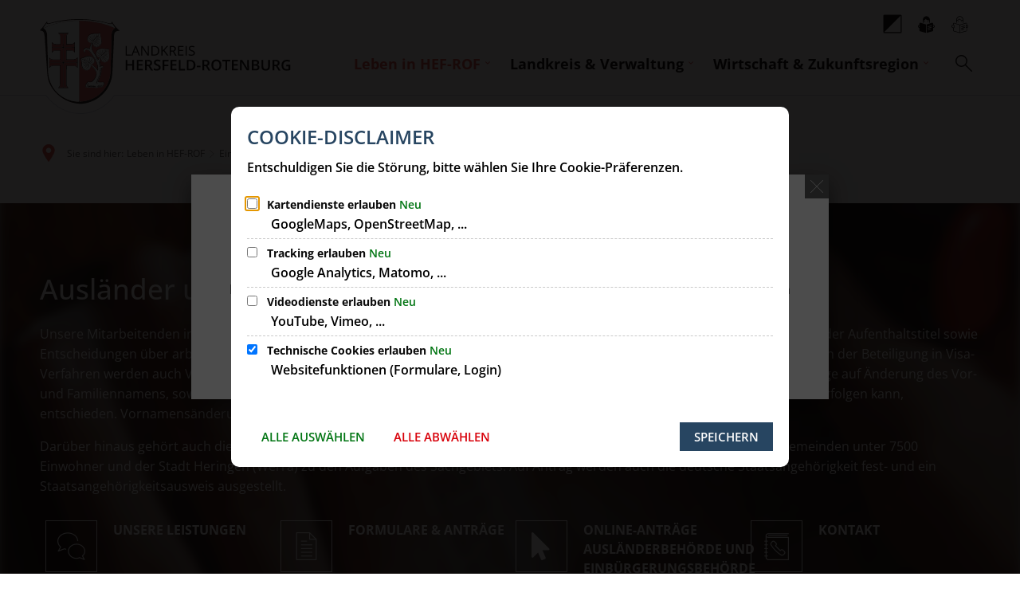

--- FILE ---
content_type: text/html;charset=UTF-8
request_url: https://www.hef-rof.de/leben-in-hef-rof/einwanderung-aufenthalt-asyl/auslaender-und-personenstand/
body_size: 173959
content:
<!doctype html>
<html class="no-js" lang="de">
 <head><link crossorigin="anonymous" as="font" integrity="sha512-VtBPUU5pT0kPWUFXAuAdG23JoO3OVdlY+pLL4vMMYKDAMbR6nAW+URoGCqX5Wu95B0R0/B402V9mgOF5AVj3xw==" rel="preload" href="https://www.hef-rof.de/:res/modules/common/common/framework/fonts/streamLineFont/fonts/streamline-30px.woff?fp=ab2a415b1666" type="font/woff"/>
<link crossorigin="anonymous" as="font" integrity="sha512-2C67YNMm6LG/xLJfGlH48Ly7ImpobIbEWwaq66TjvAI/7EOqSIPUiNcQ9b82zilBVIBEQttADlljBafjyk8DCQ==" rel="preload" href="https://www.hef-rof.de/:res/modules/common/common/framework/fonts/streamLineFont/fonts/streamline-30px-filled-in.woff?fp=62fdf8602f56" type="font/woff"/>
<link crossorigin="anonymous" as="font" integrity="sha512-6z0h9miAOgQGKzIdbX707LAHjBnBXgH4ucYoeeWCLWoRehK/mGgyZvfRp2uJVlLziIDYje0t1UIySJZo5fc0tA==" rel="preload" href="https://www.hef-rof.de/:res/modules/common/common/framework/fonts/opensans/fonts/open-sans-v40-latin-300italic.woff2?fp=8202d126a1bd" type="font/woff2"/>
<link crossorigin="anonymous" as="font" integrity="sha512-BBqoOS/VvCkiMBMSxM0xW5rxW8tVAqyEZ88T6dTnbnJvCCK1A5LT/N/NDzehGcyK++JudRMMNt2tsQLRWVoMsQ==" rel="preload" href="https://www.hef-rof.de/:res/modules/common/common/framework/fonts/opensans/fonts/open-sans-v40-latin-300.woff2?fp=758015e3cb56" type="font/woff2"/>
<link crossorigin="anonymous" as="font" integrity="sha512-SK/w4SHGGEWASbMYIkbI9J3ve7J7ked6WeT+5onN73QxY3qDozPjw/WWpaWIEjtkqI/kQ44sAeXEizEkyWA2dA==" rel="preload" href="https://www.hef-rof.de/:res/modules/common/common/framework/fonts/opensans/fonts/open-sans-v40-latin-italic.woff2?fp=b4855cc8ec72" type="font/woff2"/>
<link crossorigin="anonymous" as="font" integrity="sha512-RzCN4lvX5Mon9Zoq5oG6ZDk/5AcOcwwfAMQFO6yVaptPfAdjwEFFvFCl+RwSoL+AvdSwPuzCA2zVay2zFJTLrw==" rel="preload" href="https://www.hef-rof.de/:res/modules/common/common/framework/fonts/opensans/fonts/open-sans-v40-latin-regular.woff2?fp=e7af9d60d875" type="font/woff2"/>
<link crossorigin="anonymous" as="font" integrity="sha512-vOcUaCRzFiB5XFEyT8K00MW1P7qYIHi+3DeqN1yifsqqqXQj4HXo5AslzFXEe0kciWkKXupC1A0SydJnAC2JYw==" rel="preload" href="https://www.hef-rof.de/:res/modules/common/common/framework/fonts/opensans/fonts/open-sans-v40-latin-500italic.woff2?fp=f55904653500" type="font/woff2"/>
<link crossorigin="anonymous" as="font" integrity="sha512-phInmiUwyQGhq41uM0YXKrpIhV6DSEk/CfWk3qoukN0V4BTI/4L3Et8sUSsW03nnCdq2xOckK9hLrBiYAcZ+qw==" rel="preload" href="https://www.hef-rof.de/:res/modules/common/common/framework/fonts/opensans/fonts/open-sans-v40-latin-500.woff2?fp=1f6e5ae69733" type="font/woff2"/>
<link crossorigin="anonymous" as="font" integrity="sha512-tL5/lYTjK/yg3TbRe/7TOKsIchQpKcCk921iO7pJwAR9z9cWVpJGTqHKJOeuZgx4rWeegBEIF8EXgaTem1gK/Q==" rel="preload" href="https://www.hef-rof.de/:res/modules/common/common/framework/fonts/opensans/fonts/open-sans-v40-latin-600italic.woff2?fp=442b72c81ff4" type="font/woff2"/>
<link crossorigin="anonymous" as="font" integrity="sha512-woxA0JBZcUJxAdjCtpJaael4A0xcjAuQ2log/oY0gNs+heAD72/Hk/MXJ2bhsCpPIq/ppUEfjvN7/2kdSKbmOg==" rel="preload" href="https://www.hef-rof.de/:res/modules/common/common/framework/fonts/opensans/fonts/open-sans-v40-latin-600.woff2?fp=7f7fcda5f37c" type="font/woff2"/>
<link crossorigin="anonymous" as="font" integrity="sha512-0kZNoqHKRY4+8bCXN7RkpgvDiUx5IKw91F9dfzL6ewMiyyLf4sop/9Mu1+FNtjqJCXusT5x6NvuQl/cXaaNgrg==" rel="preload" href="https://www.hef-rof.de/:res/modules/common/common/framework/fonts/opensans/fonts/open-sans-v40-latin-700italic.woff2?fp=c90197e116c4" type="font/woff2"/>
<link crossorigin="anonymous" as="font" integrity="sha512-jgF9AOYm+/4C5m0GrhxNHq0NInxBaM7fEWvcDGx8DenVOzwTq9WbqrQ1lwAomemJI1teiq7o32sZm+dYjm7wdQ==" rel="preload" href="https://www.hef-rof.de/:res/modules/common/common/framework/fonts/opensans/fonts/open-sans-v40-latin-700.woff2?fp=114f872abf6c" type="font/woff2"/>
<link crossorigin="anonymous" as="font" integrity="sha512-KvOz86g9py4FX8acp7m8lIevXiGkxy0bH8dBhc0NdVDYrM+oTN75Odzml6qud7jNVJDwKqLjEasUpaSoKGcWNg==" rel="preload" href="https://www.hef-rof.de/:res/modules/common/common/framework/fonts/opensans/fonts/open-sans-v40-latin-800italic.woff2?fp=2cf7414e4049" type="font/woff2"/>
<link crossorigin="anonymous" as="font" integrity="sha512-YcZPFknCmfD+QOH++NwtQUSPB7LJBRIFu8ROl+WarxG+/O+rh9sKhm6cnKYODVnF57xRi51JjeVZOQC4plE3eA==" rel="preload" href="https://www.hef-rof.de/:res/modules/common/common/framework/fonts/opensans/fonts/open-sans-v40-latin-800.woff2?fp=3403fa778109" type="font/woff2"/>
<link crossorigin="anonymous" as="font" integrity="sha512-g4/v28FJAfQe35laeP2sVXZM1JEsy3NLi+pJCRlFgpBNjyr98rbEKGZ5Es5NZWgaEETQRdG8beKxQRPwMV/Ikg==" rel="preload" href="https://www.hef-rof.de/:res/modules/common/common/framework/fonts/fontAwesome/vendor/font-awesome/fonts/fontawesome-webfont.woff2?fp=2adefcbc041e" type="font/woff2"/>
<meta http-equiv="Content-Type" content="text/html;charset=UTF-8"/>
<meta name="generator" content="CMS ionas4"/>
<meta name="keywords" content="Ausländerbehörde Bad Hersfeld, Ausländerbehörde"/>
<link rel="stylesheet" crossorigin="anonymous" integrity="sha512-dQ02aplac3aByt1xeFfWXlO8o7uC9y/kczVXq4dw9lgcWFJYHXRQPKn5bm5NDSUx43UC1WO0RmkvCKVxsvvPiA==" href="https://www.hef-rof.de/:res/modules/module-view.css?fp=86967142d5d9" type="text/css"/>
<script>(function(w,d,u){
w.readyQ=[];
var log=console.warn||console.log;
function deprecated(message,alternative){
return log("Deprecated call to "+message+". Use "+alternative);
}
function registerEventHandler(event,handler){
if(event==="ready"){
deprecated("jQuery(selector).on('ready', handler)","jQuery(handler)");
w.readyQ.push(handler);
}
}
function registerReadyHandler(handler){
w.readyQ.push(handler);
}
var proxy={
ready:registerReadyHandler,
on:registerEventHandler,
bind:registerEventHandler
};
w.$=w.jQuery=function(handler){
if(handler===d||handler===u){
return proxy;
}else{
registerReadyHandler(handler);
}
}
w.ionasQ=function($,doc){
$.each(readyQ,function(index,handler){
$(handler);
});
}
})(window,document);</script>
<style>.background-dark a { color: #ffffff; } p, h3, h4, .h3, .h4, .integration-card, .h7, .h8, .h9, .h10, .h11, .h12 { font-size: 16px; } main h3, main h4, main .h3, main .h4 { font-weight: bold; } .ccas2-entry-highlight h4.ccas2__search-result__headline a, .theme-farbschema .ccas2__search-results--topHits-results-inner div.ccas2-entry-highlight .ccas2__search-result-wrapper-inner a.ccas2__search-result__more-link { color: #df4443;; } .c-c-layout-metropolis-scroll-to-top__button { bottom: 7rem; }
.bim-employee--head ~ div h2.integration-details__website-headline {visibility: hidden;}
.bim-employee--head ~ div h2.integration-details__website-headline::before {content: 'Mail-Zertifikat'; visibility: visible;}


</style>
<script type="application/json" id="ionasInfo">{"hasDebugger":true,"session":"cffa43b0-4cdf-428c-b73a-619cdc58d147","root":"https://www.hef-rof.de","resizeOptions":{"allowedValues":[130,152,176,203,230,260,292,325,360,397,436,476,518,563,608,656,706,757,810,865,922,980,1040,1103,1166,1232,1300,1369,1440,1513,1588,1664,1742,1823,1904,1988,2074],"maxAspectRatio":5.0},"context":"","userAgentRestrictionEnabled":true,"backend":"https://www.hef-rof.de/:system","cookiePrivacy":{"consentCookieName":"hide_cn","coreCookieCategory":"core"},"captchaInvisibleRecaptchaSitekey":"6LdGDOIZAAAAAKT20zFpvnH8KUltyLJZjFwqiVcE"}</script>
<script>window.ionasInfo = JSON.parse(document.getElementById("ionasInfo").innerText);</script>

<script crossorigin="anonymous" defer integrity="sha512-Ta6io7yBXgl/u398let2PUCT5za7mwG96fauWCoVMsKE/imhv9YEKdR1fCnh3R8eC5WdgItjYqKDQXYVYHptgg==" src="https://www.hef-rof.de/:res/modules/module-view.de.js?fp=ac86a55bb982"></script>
<script crossorigin="anonymous" type="systemjs-importmap" src="https://www.hef-rof.de/:web-components/systemjs-importmap.json?fp=f84765f4ddfc"></script>
<script crossorigin="anonymous" defer integrity="sha512-l3drpKk7tDSsyUHLqk2a2qBpCWJXL8W0JfYn/OJLN1DPle/ltJvQ9TPyOJcbuKw1ou9SKHiUOMx5MgzkeW00KA==" src="https://www.hef-rof.de/:webjars/systemjs/dist/system.min.js?fp=5179f8f646ee"></script>
<script crossorigin="anonymous" defer integrity="sha512-39r+vbVeH7CzYcOoCmhpL6ncvvKdZn2tLJ8bIZ/mrVLzW6RsKYVQk1vTJwUuOtt0l/4xYADGHWpfAW20rMhaBg==" id="systemJsNamedRegisterExtra" src="https://www.hef-rof.de/:webjars/systemjs/dist/extras/named-register.min.js?fp=f2fad3cf0518"></script>
<link rel="preload" crossorigin="anonymous" as="script" integrity="sha512-jjKBst/Sg6eN29NvDTrLZVLNLEDo9QIKBzMUtcjqeDePfXvXcJcT9ausVeCWb8MabLl/KfVX2bPhpiDs+u81mw==" href="https://www.hef-rof.de/:res/modules/common.common.ionas.core/js/systemjs-lite.js?fp=6c94c3c6dbd5"/>
<script crossorigin="anonymous" integrity="sha512-jjKBst/Sg6eN29NvDTrLZVLNLEDo9QIKBzMUtcjqeDePfXvXcJcT9ausVeCWb8MabLl/KfVX2bPhpiDs+u81mw==" src="https://www.hef-rof.de/:res/modules/common.common.ionas.core/js/systemjs-lite.js?fp=6c94c3c6dbd5"></script>
<meta name="privacy-mode" content="allow-permit-session,allow-permit-forever"/>
<meta name="invisible-tracking-opts" content=""/>
<meta name="forced-tracking-opts" content=""/>
<link rel="manifest" crossorigin="use-credentials" href="https://www.hef-rof.de/app-manifest.webmanifest"/>
<meta name="search-enabled" content="true"/>
<link rel="icon" href="https://www.hef-rof.de/favicon.png?cid=csu.2rao&amp;resize=3424b2%3a48x48c" sizes="48x48" type="image/png"/>
<link rel="icon" href="https://www.hef-rof.de/favicon.png?cid=csu.2rao&amp;resize=45e796%3a192x192c" sizes="192x192" type="image/png"/>
<link rel="apple-touch-icon" href="https://www.hef-rof.de/fav-hersfeld-rotenburg.svg?cid=a0a.2rak&amp;resize=f4df7c%3a192x192c" sizes="192x192"/>
<link rel="canonical" href="https://www.hef-rof.de/leben-in-hef-rof/einwanderung-aufenthalt-asyl/auslaender-und-personenstand/"/>
<meta content="14 days" name="revisit-after"/><meta content="width=device-width, initial-scale=1.0, user-scalable=1" name="viewport"/>
  <meta content="ie=edge" http-equiv="x-ua-compatible"/>
  <title>Ausländer und Personenstand | Landkreis Hersfeld-Rotenburg</title>
 <meta content="Landkreis Hersfeld-Rotenburg" property="og:site_name"/><meta content="Ausländer und Personenstand" property="og:title"/><meta content="website" property="og:type"/><meta content="https://www.hef-rof.de/leben-in-hef-rof/einwanderung-aufenthalt-asyl/auslaender-und-personenstand/" property="og:url"/><meta content="de_DE" property="og:locale"/><script type="application/ld+json">[{"inLanguage":"de","name":"Landkreis Hersfeld-Rotenburg","@type":"WebSite","@context":"https://schema.org/"},{"dateCreated":"2022-12-01T14:48:52.373+01:00[Europe/Berlin]","dateModified":"2025-10-15T06:59:54.988+02:00[Europe/Berlin]","datePublished":"2022-12-01T14:48:52.373+01:00[Europe/Berlin]","headline":"Ausländer und Personenstand","inLanguage":"de","keywords":"Ausländerbehörde Bad Hersfeld, Ausländerbehörde","name":"Ausländer und Personenstand","url":"https://www.hef-rof.de/leben-in-hef-rof/einwanderung-aufenthalt-asyl/auslaender-und-personenstand/","@type":"WebPage","@context":"https://schema.org/"}]</script>
</head>
 <body class="template-document mode-live ot-common.common.ionas.core:document">
  <div id="search-2020--65c91aeb"></div><link rel="preload" as="script" integrity="sha512-7PeSXjBznYI9u2YCEh+v7RJqcOksA9gebHh2ptDh+RmHNkBIRpiyELid8vkKhONDNCJAsm3LxLhcG6tCh4fEbg==" href="https://www.hef-rof.de/:res/modules/common/common/advanced/search-2020/web-components/search-2020.system.js?fp=809ae275c4e0"/>
<script>System.import("@ionas-fragments/search-2020").then(function(IonasFragmentsSearch2020) {
  var initSearchOverlay = IonasFragmentsSearch2020.initSearchOverlay;
  initSearchOverlay('#search-2020-\x2D65c91aeb', {"contextPath":"","currentPath":"/leben-in-hef-rof/einwanderung-aufenthalt-asyl/auslaender-und-personenstand/","currentFileId":"1543","enableSearch":true,"enableSuggestions":false,"hideFilters":false,"services":[{"id":"tophits","name":"Toptreffer","priority":-1,"description":"Der Bereich \"Toptreffer\" zeigt Ihnen die besten Treffer zu Ihren Suchkriterien aus allen hier aufgeführten Bereichen zusammengefasst auf einer Seite an.","icon":"sf sf-filled-in sf-star-1","endpoint":{"url":"","id":"tophits","requiredRoles":[]},"type":"tophits","visible":true,"filterable":false,"limit":50,"filterQueries":[],"queryFields":[],"weightedQueryFields":[],"sortFields":[],"facetQueries":[],"queryOptions":[]},{"id":"self","name":"Allgemein","priority":1,"description":"Der Bereich \"Allgemein\" zeigt Ihnen die zu Ihren Suchkriterien passenden Seiten, Dateien und Elemente der Website an, welche nicht den anderen hier aufgeführten Bereichen zuzuordnen sind.","icon":"sf sf-filled-in sf-files-4","endpoint":{"url":"{contextPath}/:sa2-search/{currentPath}","id":"self","requiredRoles":[]},"type":"live","visible":true,"filterable":true,"limit":50,"filterQueries":[],"queryFields":[],"weightedQueryFields":[],"sortFields":[],"facetQueries":[{"field":"editorial_category_s","inverted":false,"recursive":false,"sortByCount":true,"sortDescending":false,"offset":0,"limit":2147483646,"minCount":1,"maxCount":2147483646},{"field":"editorial_tags_sm","inverted":false,"recursive":false,"sortByCount":true,"sortDescending":false,"offset":0,"limit":2147483646,"minCount":1,"maxCount":2147483646},{"field":"filterable_type_s","inverted":false,"recursive":false,"sortByCount":true,"sortDescending":false,"offset":0,"limit":2147483646,"minCount":1,"maxCount":2147483646}],"queryOptions":[]},{"id":"entryOrOzgEntry","name":"Leistungen","priority":2,"description":"Der Bereich \"Leistungen\" zeigt Ihnen die zu Ihren Suchkriterien passenden Leistungen an.","icon":"sf sf-filled-in sf-direction-sign","endpoint":{"url":"%{self.contextPath}/:sa2-bwc/{currentPath}","id":"bwc","requiredRoles":[]},"type":"entry","visible":true,"filterable":true,"limit":50,"filterQueries":[],"queryFields":[],"weightedQueryFields":[],"sortFields":[],"facetQueries":[{"field":"categoriesForEntry.self.id","inverted":false,"recursive":false,"sortByCount":true,"sortDescending":false,"offset":0,"limit":2147483646,"minCount":1,"maxCount":2147483646}],"queryOptions":[]},{"id":"bimForm","name":"Formulare","priority":3,"description":"Der Bereich \"Formulare\" zeigt Ihnen die zu Ihren Suchkriterien passenden Formulare an.","icon":"sf sf-filled-in sf-file-1","endpoint":{"url":"%{self.contextPath}/:sa2-bwc/{currentPath}","id":"bwc","requiredRoles":[]},"type":"form","visible":true,"filterable":false,"limit":50,"filterQueries":[],"queryFields":[],"weightedQueryFields":[],"sortFields":[],"facetQueries":[],"queryOptions":[]},{"id":"bimDepartment","name":"Zuständigkeiten","priority":4,"description":"Der Bereich \"Zuständigkeiten\" zeigt Ihnen die zu Ihren Suchkriterien passenden zuständigen Anlaufstellen an.","icon":"sf sf-filled-in sf-direction-sign","endpoint":{"url":"%{self.contextPath}/:sa2-bwc/{currentPath}","id":"bwc","requiredRoles":[]},"type":"department","visible":true,"filterable":false,"limit":50,"filterQueries":[],"queryFields":[],"weightedQueryFields":[],"sortFields":[],"facetQueries":[],"queryOptions":[]},{"id":"bimEmployee","name":"Mitarbeitende","priority":5,"description":"Der Bereich \"Mitarbeitende\" zeigt Ihnen die zu Ihren Suchkriterien passenden direkten Ansprechpartner an.","icon":"sf sf-filled-in sf-contacts-2","endpoint":{"url":"%{self.contextPath}/:sa2-bwc/{currentPath}","id":"bwc","requiredRoles":[]},"type":"employee","visible":true,"filterable":false,"limit":50,"filterQueries":[],"queryFields":[],"weightedQueryFields":[{"name":"familyName","weight":1200.0},{"name":"givenName","weight":1100.0},{"name":"honorificPrefix","weight":1000.0},{"name":"description","weight":500.0},{"name":"responsibilities.name","weight":500.0},{"name":"title","weight":500.0}],"sortFields":[],"facetQueries":[],"queryOptions":["performInfixSearch"]},{"id":"bimProcedure","name":"Online-Verfahren","priority":8,"description":"Der Bereich \"Online-Verfahren\" zeigt Ihnen die zu Ihren Suchkriterien passenden Online-Verfahren an.","icon":"sf sf-filled-in sf-plane-paper-1","endpoint":{"url":"%{self.contextPath}/:sa2-bwc/{currentPath}","id":"bwc","requiredRoles":[]},"type":"procedure","visible":true,"filterable":false,"limit":50,"filterQueries":[],"queryFields":[],"weightedQueryFields":[],"sortFields":[],"facetQueries":[],"queryOptions":[]},{"id":"risMeeting","name":"Sitzungstermine","priority":8,"description":"Der Bereich \"Sitzungstemine\" zeigt Ihnen die zu Ihren Suchkriterien passenden Termine aus dem Sitzungskalender an.","icon":"sf sf-filled-in sf-calendar-2","endpoint":{"url":"%{self.contextPath}/:sa2-bwc/{currentPath}","id":"bwc","requiredRoles":[]},"type":"rismeeting","visible":true,"filterable":false,"limit":50,"filterQueries":[],"queryFields":[],"weightedQueryFields":[],"sortFields":[{"field":"start","order":"desc"}],"facetQueries":[],"queryOptions":[]},{"id":"risOrganization","name":"Gremien","priority":9,"description":"Der Bereich \"Gremien\" zeigt Ihnen die zu Ihren Suchkriterien passenden Gremien an.","icon":"sf sf-filled-in sf-library","endpoint":{"url":"%{self.contextPath}/:sa2-bwc/{currentPath}","id":"bwc","requiredRoles":[]},"type":"risorganization","visible":true,"filterable":false,"limit":50,"filterQueries":[{"field":"hasActiveMember","inverted":false,"recursive":false,"value":"true"}],"queryFields":[],"weightedQueryFields":[],"sortFields":[],"facetQueries":[],"queryOptions":[]},{"id":"risPaper","name":"Beschlussvorlagen","priority":10,"description":"Der Bereich \"Beschlussvorlagen\" zeigt Ihnen die zu Ihren Suchkriterien passenden Bechlussvorlagen und Beschlüsse der Gremien an.","icon":"sf sf-filled-in sf-file-1","endpoint":{"url":"%{self.contextPath}/:sa2-bwc/{currentPath}","id":"bwc","requiredRoles":[]},"type":"rispaper","visible":true,"filterable":false,"limit":50,"filterQueries":[],"queryFields":["keyword","mainFile.text","name","paperType","reference"],"weightedQueryFields":[],"sortFields":[{"field":"date","order":"desc"}],"facetQueries":[],"queryOptions":["performInfixSearch"]},{"id":"risPerson","name":"Mandatstragende","priority":11,"description":"Der Bereich \"Mandatstragende\" zeigt Ihnen die zu Ihren Suchkriterien passenden mandatstragenden Personen der zugehörigen Gremien an.","icon":"sf sf-filled-in sf-profile-bussiness-man","endpoint":{"url":"%{self.contextPath}/:sa2-bwc/{currentPath}","id":"bwc","requiredRoles":[]},"type":"risperson","visible":true,"filterable":false,"limit":50,"filterQueries":[{"field":"hasActiveMembership","inverted":false,"recursive":false,"value":"true"}],"queryFields":[],"weightedQueryFields":[],"sortFields":[],"facetQueries":[],"queryOptions":[]}],"slimMode":false,"translations":{"searchForm":{"formAriaLabel":"Suche","formInputAriaLabel":"Suchbegriff eingeben","formInputLabel":"Suchbegriff eingeben …","formInputNoticeLabel":"Zum Suchen Enter drücken","formInputErrorLabel":"Ihre Suche kann so nicht abgesetzt werden","formSubmitAriaLabel":"Suche ausführen","formSubmitPushTitle":"Suchbegriff hinzufügen","formSubmitTitle":"Suche ausführen","formInputAccessibilityLabel":"Suche"},"searchOverlay":{"readMoreLabel":"Mehr lesen","hitsFromLabel":"Treffer aus","closeButtonLabel":"Suche schließen","removeTermLabel":"Suchbegriff %TERM% entfernen","headlineLabel":"Unsere Suche umfasst:","servicesHeadline":"Folgende Dienste:","highlight":"Highlight Suchtreffer"},"swiperjs":{"a11yContainerMessage":"Suchergebnis-Tabs nach Kategorien.","a11yPrevSlideMessage":"Zurück sliden","a11yNextSlideMessage":"Vorwärts sliden"},"searchResults":{"headline":"Ihre Suche ergab","hitsLabel":"Treffer","moreThanLabel":"Mehr als %COUNT%","resultTabsLabel":"Suchergebnisse für %TERM%","emailAriaLabel":"An %EMAIL% eine E-Mail schreiben","faxAriaLabel":"Fax an folgende Nummer senden: %FAX%","phoneAriaLabel":"Folgende Telefon-Nummer anrufen: %PHONE%"},"filter":{"headline":"Filter","buttonLabel":"Filter zurücksetzen"},"topHits":{"hitsFrom":"Treffer aus","filtering":"Filtern","allHitsFrom":"Alle Treffer"}},"urlPatterns":{"risMeeting":"https://www.hef-rof.de/ratsinfo/sitzungstermin/%id%/%name%/","risOrganization":"https://www.hef-rof.de/ratsinfo/gremium/%id%/%name%/","risPaper":"https://www.hef-rof.de/ratsinfo/vorlage/%id%/%name%/","bimEmployee":"https://www.hef-rof.de/buergerservice/mitarbeiter/%id%/%name%/","risPerson":"https://www.hef-rof.de/ratsinfo/mandatstraeger/%id%/%name%/","bimEntry":"https://www.hef-rof.de/buergerservice/leistungen/%id%/%name%/","bimDepartment":"https://www.hef-rof.de/buergerservice/abteilungen/%id%/%name%/"},"additionalCssClasses":"theme-project ccas2__search-overlay__default"});
}, function(error) {
  console.error(error);
});</script>


  <div class="header-wrapper">
   <div class="header-outer">
    <header aria-label="Kopfbereich" class="header" id="header">
     



     <div class="row">
      <div class="columns small-12 header-sections-wrapper">
       <div class="header-section header-section-a">
    <a href="https://www.hef-rof.de/" title="Zurück zur Startseite" class="logo desktop-logo show-for-large"><img sizes="(min-width: 320px) 175px, 100vw" src="https://www.hef-rof.de/logo-homepage-kopie-01-zeichenflache-1.svg?cid=a0m.1c1y&amp;resize=9cb952:175x" alt="Logo des Landkreises Hersfeld-Rotenburg - Zurück zur Startseite" srcset="https://www.hef-rof.de/logo-homepage-kopie-01-zeichenflache-1.svg?cid=a0m.1c1y&amp;resize=9cb952:175x 175w, https://www.hef-rof.de/logo-homepage-kopie-01-zeichenflache-1.svg?cid=a0m.1c1y&amp;resize=76aad1:262x 262w, https://www.hef-rof.de/logo-homepage-kopie-01-zeichenflache-1.svg?cid=a0m.1c1y&amp;resize=eb467a:350x 350w" class="i4-object-contain" data-resize-mode="layout"/></a><a href="https://www.hef-rof.de/" title="Zurück zur Startseite" class="logo mobile-logo hide-for-large"><img sizes="(min-width: 320px) 150px, 100vw" src="https://www.hef-rof.de/logo-homepage-kopie-01-zeichenflache-1.svg?cid=a0m.1c1y&amp;resize=1a1543:150x" alt="Logo des Landkreises Hersfeld-Rotenburg - Zurück zur Startseite" srcset="https://www.hef-rof.de/logo-homepage-kopie-01-zeichenflache-1.svg?cid=a0m.1c1y&amp;resize=1a1543:150x 150w, https://www.hef-rof.de/logo-homepage-kopie-01-zeichenflache-1.svg?cid=a0m.1c1y&amp;resize=2e3aba:225x 225w, https://www.hef-rof.de/logo-homepage-kopie-01-zeichenflache-1.svg?cid=a0m.1c1y&amp;resize=42d92b:300x 300w" class="i4-object-contain" data-resize-mode="layout"/></a>
</div>
       <div class="header-section-bc-wrapper">
        <div class="header-section header-section-c"><button data-default-label="Kontrast auf Standard zurücksetzen" data-increase-label="Kontrast erhöhen" class="contrast-switch" title="Kontrast erhöhen" aria-label="Kontrast erhöhen" aria-live="assertive"><img aria-hidden="true" src="https://www.hef-rof.de/:res/modules/common/common/layout/metropolis/advanced/contrastSwitch/img/contrast_icon.svg?fp=796ab2327fb5" alt=""/></button><i4-inherit class=""><ul class="header-meta-nav icon-linklist header-section-item id-linkList"><li class="header-meta-nav__item icon-linklist__item"><a data-ionas4-external="true" href="https://www.hef-rof.de/erklaerung-barrierefreiheit/" title="Springe zu Webseite &quot;Erklärung Barrierefreiheit&quot;" data-ionas4-standalone="false" class="header-meta-nav__link icon-linklist__link   id-link internal-link"><span aria-hidden="true" class="icon header-meta-nav__icon icon-linklist__icon metropolis-icon metropolis-icon-align-space id-icon ai ai-leichte-sprache-fill"></span></a></li><li class="header-meta-nav__item icon-linklist__item"><a data-ionas4-external="true" href="https://www.hef-rof.de/leichte-sprache/" title="Springe zu Webseite &quot;Leichte Sprache&quot;" data-ionas4-standalone="false" class="header-meta-nav__link icon-linklist__link   id-link internal-link"><span aria-hidden="true" class="icon header-meta-nav__icon icon-linklist__icon metropolis-icon metropolis-icon-align-space id-icon ai ai-leichte-sprache"></span></a></li></ul></i4-inherit></div>
 <div class="header-section header-section-b">
    <div class="mega-menu mega-menu-wide mega-menu-bravo" data-mega-menu="{&quot;hasHighlightedPrimaryLink&quot;: true}">
    <nav aria-label="Haupt Navigation" class="nav-wrapper" data-navigation-anchor="" id="main-navigation">
    <button class="header-menu-toggle-button-outer" data-mega-menu-toggle="">
        <span class="header-menu-toggle-button">
            <span class="header-menu-toggle-button-inner"></span>
        </span>
        <span class="header-menu-toggle-button-label">Menü</span>
    </button>
    <ul class="header-primary-menu" data-greedy="" id="header-primary-menu"><li class="header-primary-menu__item is-active has-children" data-has-children="true" data-header-primary-menu-item="" data-is-active="true" data-file-id="95"><a data-header-primary-menu-link="" href="https://www.hef-rof.de/leben-in-hef-rof/" data-relation-id="2-2" class="header-primary-menu__link is-active has-children relation-id-2-2 is-trail" data-has-children="true" data-trail="true"><span data-file-name="Leben in HEF-ROF">Leben in HEF-ROF</span></a></li><li class="header-primary-menu__item has-children" data-has-children="true" data-header-primary-menu-item="" data-is-active="false" data-file-id="96"><a data-header-primary-menu-link="" href="https://www.hef-rof.de/landkreis-verwaltung/" data-relation-id="2-3" class="header-primary-menu__link has-children relation-id-2-3" data-has-children="true" data-trail="false"><span data-file-name="Landkreis &amp; Verwaltung">Landkreis &amp; Verwaltung</span></a></li><li class="header-primary-menu__item has-children" data-has-children="true" data-header-primary-menu-item="" data-is-active="false" data-file-id="97"><a data-header-primary-menu-link="" href="https://www.hef-rof.de/wirtschaft-zukunftsregion/" data-relation-id="2-4" class="header-primary-menu__link has-children relation-id-2-4" data-has-children="true" data-trail="false"><span data-file-name="Wirtschaft &amp; Zukunftsregion">Wirtschaft &amp; Zukunftsregion</span></a></li></ul>
    <div class="header-primary-menu__hidden-items-container"
         data-greedy-hidden-items-options='{"ulClass" : "header-primary-menu__hidden-items", "liClass": "header-primary-menu__hidden-item", "linkClass": "header-primary-menu__hidden-link"}'
         data-greedy-hidden-items-target-id="header-primary-menu">
        <button class="header-primary-menu__hidden-items-button"
                data-greedy-hidden-items-toggle="">Mehr
        </button>
    </div>
</nav><div class="mega-menu-overlay">
    <div class="mega-menu-overlay-inner">
        <div class="mega-menu-overlay-content">
            <div class="mega-menu-overlay__aside-column mega-menu-overlay__column">
<div class="mega-menu__headline" id="mega-menu__quicklinks-headline">Quicklinks</div><div class=""><div><ul aria-labelledby="mega-menu__quicklinks-headline" class="mega-menu-linklist linklist id-linkList"><li class="mega-menu-linklist__item linklist__item"><div data-ionas4-external="true" data-ionas4-standalone="false" class="mega-menu-linklist__link linklist__link   id-link "><span aria-hidden="true" class="icon mega-menu-linklist__icon linklist__icon id-icon sf sf-arrow-62"></span><span class="mega-menu-linklist__text linklist__text id-text"></span></div></li></ul></div></div>

</div>
            <div class="mega-menu-overlay__main-column mega-menu-overlay__column">
                <div class="mega-menu-overlay__main-column-top"></div>
                <div class="mega-menu-overlay__main-column-bottom "><ul data-level="1" class="mega-menu__level-1 mega-menu__level-1-up relation-id-1-2" data-relation-id="1-2"><li data-has-children="false" class="mega-menu__item mega-menu__item-level-1 mega-menu__item-level-1-up is-active has-children is-trail expanded" data-is-active="true" data-trail="true" data-level="1"><a href="https://www.hef-rof.de/leben-in-hef-rof/" class="mega-menu__link mega-menu__link-level-1 mega-menu__link-level-1-up is-active has-children is-trail" data-trail="true" data-level="1"><span data-file-name="Leben in HEF-ROF">Leben in HEF-ROF</span></a><ul data-level="2" class="mega-menu__level-2 mega-menu__level-1-up mega-menu__level-2-up relation-id-2-2" data-relation-id="2-2"><li data-has-children="true" class="mega-menu__item mega-menu__item-level-2 mega-menu__item-level-1-up mega-menu__item-level-2-up mega-menu__subitem" data-is-active="false" data-trail="false" data-level="2"><a href="https://www.hef-rof.de/leben-in-hef-rof/bauen-wohnen/" class="mega-menu__link mega-menu__link-level-2 mega-menu__link-level-1-up mega-menu__link-level-2-up mega-menu__sublink" data-trail="false" data-level="2"><span data-file-name="Bauen &amp; Wohnen">Bauen &amp; Wohnen</span></a></li><li data-has-children="true" class="mega-menu__item mega-menu__item-level-2 mega-menu__item-level-1-up mega-menu__item-level-2-up mega-menu__subitem is-active is-trail expanded" data-is-active="true" data-trail="true" data-level="2"><a href="https://www.hef-rof.de/leben-in-hef-rof/einwanderung-aufenthalt-asyl/" class="mega-menu__link mega-menu__link-level-2 mega-menu__link-level-1-up mega-menu__link-level-2-up mega-menu__sublink is-active is-trail" data-trail="true" data-level="2"><span data-file-name="Einwanderung, Aufenthalt &amp; Asyl">Einwanderung, Aufenthalt &amp; Asyl</span></a></li><li data-has-children="true" class="mega-menu__item mega-menu__item-level-2 mega-menu__item-level-1-up mega-menu__item-level-2-up mega-menu__subitem" data-is-active="false" data-trail="false" data-level="2"><a href="https://www.hef-rof.de/leben-in-hef-rof/engagement-hobby/" class="mega-menu__link mega-menu__link-level-2 mega-menu__link-level-1-up mega-menu__link-level-2-up mega-menu__sublink" data-trail="false" data-level="2"><span data-file-name="Engagement &amp; Hobby">Engagement &amp; Hobby</span></a></li><li data-has-children="true" class="mega-menu__item mega-menu__item-level-2 mega-menu__item-level-1-up mega-menu__item-level-2-up mega-menu__subitem" data-is-active="false" data-trail="false" data-level="2"><a href="https://www.hef-rof.de/leben-in-hef-rof/gesundheit-mensch-tier/" class="mega-menu__link mega-menu__link-level-2 mega-menu__link-level-1-up mega-menu__link-level-2-up mega-menu__sublink" data-trail="false" data-level="2"><span data-file-name="Gesundheit Mensch &amp; Tier">Gesundheit Mensch &amp; Tier</span></a></li><li data-has-children="true" class="mega-menu__item mega-menu__item-level-2 mega-menu__item-level-1-up mega-menu__item-level-2-up mega-menu__subitem" data-is-active="false" data-trail="false" data-level="2"><a href="https://www.hef-rof.de/leben-in-hef-rof/kfz-verkehr/" class="mega-menu__link mega-menu__link-level-2 mega-menu__link-level-1-up mega-menu__link-level-2-up mega-menu__sublink" data-trail="false" data-level="2"><span data-file-name="Kfz &amp; Verkehr">Kfz &amp; Verkehr</span></a></li><li data-has-children="true" class="mega-menu__item mega-menu__item-level-2 mega-menu__item-level-1-up mega-menu__item-level-2-up mega-menu__subitem" data-is-active="false" data-trail="false" data-level="2"><a href="https://www.hef-rof.de/leben-in-hef-rof/kommunales-jobcenter/" class="mega-menu__link mega-menu__link-level-2 mega-menu__link-level-1-up mega-menu__link-level-2-up mega-menu__sublink" data-trail="false" data-level="2"><span data-file-name="Kommunales Jobcenter">Kommunales Jobcenter</span></a></li><li data-has-children="true" class="mega-menu__item mega-menu__item-level-2 mega-menu__item-level-1-up mega-menu__item-level-2-up mega-menu__subitem" data-is-active="false" data-trail="false" data-level="2"><a href="https://www.hef-rof.de/leben-in-hef-rof/kinder-jugend-familie/" class="mega-menu__link mega-menu__link-level-2 mega-menu__link-level-1-up mega-menu__link-level-2-up mega-menu__sublink" data-trail="false" data-level="2"><span data-file-name="Kinder, Jugend &amp; Familie">Kinder, Jugend &amp; Familie</span></a></li><li data-has-children="true" class="mega-menu__item mega-menu__item-level-2 mega-menu__item-level-1-up mega-menu__item-level-2-up mega-menu__subitem" data-is-active="false" data-trail="false" data-level="2"><a href="https://www.hef-rof.de/leben-in-hef-rof/ordnung-sicherheit/" class="mega-menu__link mega-menu__link-level-2 mega-menu__link-level-1-up mega-menu__link-level-2-up mega-menu__sublink" data-trail="false" data-level="2"><span data-file-name="Ordnung &amp; Sicherheit">Ordnung &amp; Sicherheit</span></a></li><li data-has-children="true" class="mega-menu__item mega-menu__item-level-2 mega-menu__item-level-1-up mega-menu__item-level-2-up mega-menu__subitem" data-is-active="false" data-trail="false" data-level="2"><a href="https://www.hef-rof.de/leben-in-hef-rof/pflege-senioren-sozialhilfe/" class="mega-menu__link mega-menu__link-level-2 mega-menu__link-level-1-up mega-menu__link-level-2-up mega-menu__sublink" data-trail="false" data-level="2"><span data-file-name="Pflege, Senioren &amp; Sozialhilfe">Pflege, Senioren &amp; Sozialhilfe</span></a></li><li data-has-children="true" class="mega-menu__item mega-menu__item-level-2 mega-menu__item-level-1-up mega-menu__item-level-2-up mega-menu__subitem" data-is-active="false" data-trail="false" data-level="2"><a href="https://www.hef-rof.de/leben-in-hef-rof/schule-bildung-sport/" class="mega-menu__link mega-menu__link-level-2 mega-menu__link-level-1-up mega-menu__link-level-2-up mega-menu__sublink" data-trail="false" data-level="2"><span data-file-name="Schule, Bildung &amp; Sport">Schule, Bildung &amp; Sport</span></a></li></ul></li><li data-has-children="false" class="mega-menu__item mega-menu__item-level-1 mega-menu__item-level-1-up has-children" data-is-active="false" data-trail="false" data-level="1"><a href="https://www.hef-rof.de/landkreis-verwaltung/" class="mega-menu__link mega-menu__link-level-1 mega-menu__link-level-1-up has-children" data-trail="false" data-level="1"><span data-file-name="Landkreis &amp; Verwaltung">Landkreis &amp; Verwaltung</span></a><ul data-level="2" class="mega-menu__level-2 mega-menu__level-1-up mega-menu__level-2-up relation-id-2-3" data-relation-id="2-3"><li data-has-children="false" class="mega-menu__item mega-menu__item-level-2 mega-menu__item-level-1-up mega-menu__item-level-2-up mega-menu__subitem has-children" data-is-active="false" data-trail="false" data-level="2"><a href="https://www.hef-rof.de/landkreis-verwaltung/der-landkreis/" class="mega-menu__link mega-menu__link-level-2 mega-menu__link-level-1-up mega-menu__link-level-2-up mega-menu__sublink has-children" data-trail="false" data-level="2"><span data-file-name="Der Landkreis">Der Landkreis</span></a><ul data-level="3" class="mega-menu__level-3 mega-menu__level-1-up mega-menu__level-2-up mega-menu__level-3-up relation-id-3-2" data-relation-id="3-2"><li data-has-children="true" class="mega-menu__item mega-menu__item-level-3 mega-menu__item-level-1-up mega-menu__item-level-2-up mega-menu__item-level-3-up mega-menu__subitem" data-is-active="false" data-trail="false" data-level="3"><a href="https://www.hef-rof.de/landkreis-verwaltung/der-landkreis/geschichte/" class="mega-menu__link mega-menu__link-level-3 mega-menu__link-level-1-up mega-menu__link-level-2-up mega-menu__link-level-3-up mega-menu__sublink" data-trail="false" data-level="3"><span data-file-name="Geschichte">Geschichte</span></a></li><li data-has-children="true" class="mega-menu__item mega-menu__item-level-3 mega-menu__item-level-1-up mega-menu__item-level-2-up mega-menu__item-level-3-up mega-menu__subitem" data-is-active="false" data-trail="false" data-level="3"><a href="https://www.hef-rof.de/landkreis-verwaltung/der-landkreis/partnerschaften/" class="mega-menu__link mega-menu__link-level-3 mega-menu__link-level-1-up mega-menu__link-level-2-up mega-menu__link-level-3-up mega-menu__sublink" data-trail="false" data-level="3"><span data-file-name="Partnerschaften">Partnerschaften</span></a></li><li data-has-children="false" class="mega-menu__item mega-menu__item-level-3 mega-menu__item-level-1-up mega-menu__item-level-2-up mega-menu__item-level-3-up mega-menu__subitem has-children" data-is-active="false" data-trail="false" data-level="3"><a href="https://www.hef-rof.de/landkreis-verwaltung/der-landkreis/staedte-gemeinden/" class="mega-menu__link mega-menu__link-level-3 mega-menu__link-level-1-up mega-menu__link-level-2-up mega-menu__link-level-3-up mega-menu__sublink" data-trail="false" data-level="3"><span data-file-name="Städte &amp; Gemeinden">Städte &amp; Gemeinden</span></a></li><li data-has-children="true" class="mega-menu__item mega-menu__item-level-3 mega-menu__item-level-1-up mega-menu__item-level-2-up mega-menu__item-level-3-up mega-menu__subitem" data-is-active="false" data-trail="false" data-level="3"><a href="https://www.hef-rof.de/landkreis-verwaltung/der-landkreis/zahlen-daten-fakten/" class="mega-menu__link mega-menu__link-level-3 mega-menu__link-level-1-up mega-menu__link-level-2-up mega-menu__link-level-3-up mega-menu__sublink" data-trail="false" data-level="3"><span data-file-name="Zahlen, Daten, Fakten">Zahlen, Daten, Fakten</span></a></li></ul></li><li data-has-children="false" class="mega-menu__item mega-menu__item-level-2 mega-menu__item-level-1-up mega-menu__item-level-2-up mega-menu__subitem has-children" data-is-active="false" data-trail="false" data-level="2"><a href="https://www.hef-rof.de/landkreis-verwaltung/einrichtungen/" class="mega-menu__link mega-menu__link-level-2 mega-menu__link-level-1-up mega-menu__link-level-2-up mega-menu__sublink has-children" data-trail="false" data-level="2"><span data-file-name="Einrichtungen">Einrichtungen</span></a><ul data-level="3" class="mega-menu__level-3 mega-menu__level-1-up mega-menu__level-2-up mega-menu__level-3-up relation-id-3-3" data-relation-id="3-3"><li data-has-children="true" class="mega-menu__item mega-menu__item-level-3 mega-menu__item-level-1-up mega-menu__item-level-2-up mega-menu__item-level-3-up mega-menu__subitem" data-is-active="false" data-trail="false" data-level="3"><a href="https://www.hef-rof.de/landkreis-verwaltung/einrichtungen/interkommunales-kreisarchiv-nordhessen/" class="mega-menu__link mega-menu__link-level-3 mega-menu__link-level-1-up mega-menu__link-level-2-up mega-menu__link-level-3-up mega-menu__sublink" data-trail="false" data-level="3"><span data-file-name="Interkommunales Kreisarchiv Nordhessen">Interkommunales Kreisarchiv Nordhessen</span></a></li><li data-has-children="true" class="mega-menu__item mega-menu__item-level-3 mega-menu__item-level-1-up mega-menu__item-level-2-up mega-menu__item-level-3-up mega-menu__subitem" data-is-active="false" data-trail="false" data-level="3"><a href="https://www.hef-rof.de/landkreis-verwaltung/einrichtungen/jugendhof/" class="mega-menu__link mega-menu__link-level-3 mega-menu__link-level-1-up mega-menu__link-level-2-up mega-menu__link-level-3-up mega-menu__sublink" data-trail="false" data-level="3"><span data-file-name="Jugendhof">Jugendhof</span></a></li><li data-has-children="true" class="mega-menu__item mega-menu__item-level-3 mega-menu__item-level-1-up mega-menu__item-level-2-up mega-menu__item-level-3-up mega-menu__subitem" data-is-active="false" data-trail="false" data-level="3"><a href="https://www.hef-rof.de/landkreis-verwaltung/einrichtungen/kantine/" class="mega-menu__link mega-menu__link-level-3 mega-menu__link-level-1-up mega-menu__link-level-2-up mega-menu__link-level-3-up mega-menu__sublink" data-trail="false" data-level="3"><span data-file-name="Kantine">Kantine</span></a></li><li data-has-children="true" class="mega-menu__item mega-menu__item-level-3 mega-menu__item-level-1-up mega-menu__item-level-2-up mega-menu__item-level-3-up mega-menu__subitem" data-is-active="false" data-trail="false" data-level="3"><a href="http://kreis-heimatmuseum-rotenburg.de/" class="mega-menu__link mega-menu__link-level-3 mega-menu__link-level-1-up mega-menu__link-level-2-up mega-menu__link-level-3-up mega-menu__sublink" data-trail="false" data-level="3" target="_blank"><span data-file-name="Kreis-Heimatmuseum">Kreis-Heimatmuseum</span></a></li><li data-has-children="false" class="mega-menu__item mega-menu__item-level-3 mega-menu__item-level-1-up mega-menu__item-level-2-up mega-menu__item-level-3-up mega-menu__subitem has-children" data-is-active="false" data-trail="false" data-level="3"><a href="https://www.hef-rof.de/landkreis-verwaltung/einrichtungen/medienzentrum/" class="mega-menu__link mega-menu__link-level-3 mega-menu__link-level-1-up mega-menu__link-level-2-up mega-menu__link-level-3-up mega-menu__sublink" data-trail="false" data-level="3"><span data-file-name="Medienzentrum">Medienzentrum</span></a></li><li data-has-children="true" class="mega-menu__item mega-menu__item-level-3 mega-menu__item-level-1-up mega-menu__item-level-2-up mega-menu__item-level-3-up mega-menu__subitem" data-is-active="false" data-trail="false" data-level="3"><a href="https://musikschule-hef-rof.de/" class="mega-menu__link mega-menu__link-level-3 mega-menu__link-level-1-up mega-menu__link-level-2-up mega-menu__link-level-3-up mega-menu__sublink" data-trail="false" data-level="3" target="_blank"><span data-file-name="Musikschule">Musikschule</span></a></li><li data-has-children="true" class="mega-menu__item mega-menu__item-level-3 mega-menu__item-level-1-up mega-menu__item-level-2-up mega-menu__item-level-3-up mega-menu__subitem" data-is-active="false" data-trail="false" data-level="3"><a href="https://www.vhs-hersfeld.de/" class="mega-menu__link mega-menu__link-level-3 mega-menu__link-level-1-up mega-menu__link-level-2-up mega-menu__link-level-3-up mega-menu__sublink" data-trail="false" data-level="3" target="_blank"><span data-file-name="Volkshochschule">Volkshochschule</span></a></li></ul></li><li data-has-children="false" class="mega-menu__item mega-menu__item-level-2 mega-menu__item-level-1-up mega-menu__item-level-2-up mega-menu__subitem has-children" data-is-active="false" data-trail="false" data-level="2"><a href="https://www.hef-rof.de/landkreis-verwaltung/karriere-im-landratsamt/" class="mega-menu__link mega-menu__link-level-2 mega-menu__link-level-1-up mega-menu__link-level-2-up mega-menu__sublink has-children" data-trail="false" data-level="2"><span data-file-name="Karriere im Landratsamt">Karriere im Landratsamt</span></a><ul data-level="3" class="mega-menu__level-3 mega-menu__level-1-up mega-menu__level-2-up mega-menu__level-3-up relation-id-3-4" data-relation-id="3-4"><li data-has-children="true" class="mega-menu__item mega-menu__item-level-3 mega-menu__item-level-1-up mega-menu__item-level-2-up mega-menu__item-level-3-up mega-menu__subitem" data-is-active="false" data-trail="false" data-level="3"><a href="https://www.hef-rof.de/landkreis-verwaltung/karriere-im-landratsamt/ausbildung/" class="mega-menu__link mega-menu__link-level-3 mega-menu__link-level-1-up mega-menu__link-level-2-up mega-menu__link-level-3-up mega-menu__sublink" data-trail="false" data-level="3"><span data-file-name="Ausbildung">Ausbildung</span></a></li></ul></li><li data-has-children="false" class="mega-menu__item mega-menu__item-level-2 mega-menu__item-level-1-up mega-menu__item-level-2-up mega-menu__subitem has-children" data-is-active="false" data-trail="false" data-level="2"><a href="https://www.hef-rof.de/landkreis-verwaltung/politik-wahlen/" class="mega-menu__link mega-menu__link-level-2 mega-menu__link-level-1-up mega-menu__link-level-2-up mega-menu__sublink has-children" data-trail="false" data-level="2"><span data-file-name="Politik &amp; Wahlen">Politik &amp; Wahlen</span></a><ul data-level="3" class="mega-menu__level-3 mega-menu__level-1-up mega-menu__level-2-up mega-menu__level-3-up relation-id-3-5" data-relation-id="3-5"><li data-has-children="true" class="mega-menu__item mega-menu__item-level-3 mega-menu__item-level-1-up mega-menu__item-level-2-up mega-menu__item-level-3-up mega-menu__subitem" data-is-active="false" data-trail="false" data-level="3"><a href="https://rim.ekom21.de/hersfeld-rotenburg/" class="mega-menu__link mega-menu__link-level-3 mega-menu__link-level-1-up mega-menu__link-level-2-up mega-menu__link-level-3-up mega-menu__sublink" data-trail="false" data-level="3" target="_blank"><span data-file-name="Gremienportal">Gremienportal</span></a></li><li data-has-children="true" class="mega-menu__item mega-menu__item-level-3 mega-menu__item-level-1-up mega-menu__item-level-2-up mega-menu__item-level-3-up mega-menu__subitem" data-is-active="false" data-trail="false" data-level="3"><a href="https://www.hef-rof.de/landkreis-verwaltung/politik-wahlen/kreispolitik/" class="mega-menu__link mega-menu__link-level-3 mega-menu__link-level-1-up mega-menu__link-level-2-up mega-menu__link-level-3-up mega-menu__sublink" data-trail="false" data-level="3"><span data-file-name="Kreispolitik">Kreispolitik</span></a></li><li data-has-children="true" class="mega-menu__item mega-menu__item-level-3 mega-menu__item-level-1-up mega-menu__item-level-2-up mega-menu__item-level-3-up mega-menu__subitem" data-is-active="false" data-trail="false" data-level="3"><a href="https://www.hef-rof.de/landkreis-verwaltung/politik-wahlen/satzungen-verordnungen/" class="mega-menu__link mega-menu__link-level-3 mega-menu__link-level-1-up mega-menu__link-level-2-up mega-menu__link-level-3-up mega-menu__sublink" data-trail="false" data-level="3"><span data-file-name="Satzungen &amp; Verordnungen">Satzungen &amp; Verordnungen</span></a></li><li data-has-children="true" class="mega-menu__item mega-menu__item-level-3 mega-menu__item-level-1-up mega-menu__item-level-2-up mega-menu__item-level-3-up mega-menu__subitem" data-is-active="false" data-trail="false" data-level="3"><a href="https://www.hef-rof.de/landkreis-verwaltung/politik-wahlen/wahlen/" class="mega-menu__link mega-menu__link-level-3 mega-menu__link-level-1-up mega-menu__link-level-2-up mega-menu__link-level-3-up mega-menu__sublink" data-trail="false" data-level="3"><span data-file-name="Wahlen">Wahlen</span></a></li></ul></li><li data-has-children="false" class="mega-menu__item mega-menu__item-level-2 mega-menu__item-level-1-up mega-menu__item-level-2-up mega-menu__subitem has-children" data-is-active="false" data-trail="false" data-level="2"><a href="https://www.hef-rof.de/landkreis-verwaltung/verwaltung/" class="mega-menu__link mega-menu__link-level-2 mega-menu__link-level-1-up mega-menu__link-level-2-up mega-menu__sublink has-children" data-trail="false" data-level="2"><span data-file-name="Verwaltung">Verwaltung</span></a><ul data-level="3" class="mega-menu__level-3 mega-menu__level-1-up mega-menu__level-2-up mega-menu__level-3-up relation-id-3-6" data-relation-id="3-6"><li data-has-children="true" class="mega-menu__item mega-menu__item-level-3 mega-menu__item-level-1-up mega-menu__item-level-2-up mega-menu__item-level-3-up mega-menu__subitem" data-is-active="false" data-trail="false" data-level="3"><a href="https://www.hef-rof.de/landkreis-verwaltung/verwaltung/verwaltungsspitze/" class="mega-menu__link mega-menu__link-level-3 mega-menu__link-level-1-up mega-menu__link-level-2-up mega-menu__link-level-3-up mega-menu__sublink" data-trail="false" data-level="3"><span data-file-name="Verwaltungsspitze">Verwaltungsspitze</span></a></li><li data-has-children="true" class="mega-menu__item mega-menu__item-level-3 mega-menu__item-level-1-up mega-menu__item-level-2-up mega-menu__item-level-3-up mega-menu__subitem" data-is-active="false" data-trail="false" data-level="3"><a href="https://www.hef-rof.de/landkreis-verwaltung/verwaltung/service-verwaltung/" class="mega-menu__link mega-menu__link-level-3 mega-menu__link-level-1-up mega-menu__link-level-2-up mega-menu__link-level-3-up mega-menu__sublink" data-trail="false" data-level="3"><span data-file-name="Service &amp; Verwaltung">Service &amp; Verwaltung</span></a></li><li data-has-children="true" class="mega-menu__item mega-menu__item-level-3 mega-menu__item-level-1-up mega-menu__item-level-2-up mega-menu__item-level-3-up mega-menu__subitem" data-is-active="false" data-trail="false" data-level="3"><a href="https://www.hef-rof.de/landkreis-verwaltung/verwaltung/ansprechpersonen-von-a-z/" class="mega-menu__link mega-menu__link-level-3 mega-menu__link-level-1-up mega-menu__link-level-2-up mega-menu__link-level-3-up mega-menu__sublink" data-trail="false" data-level="3"><span data-file-name="Ansprechpersonen von A-Z">Ansprechpersonen von A-Z</span></a></li><li data-has-children="true" class="mega-menu__item mega-menu__item-level-3 mega-menu__item-level-1-up mega-menu__item-level-2-up mega-menu__item-level-3-up mega-menu__subitem" data-is-active="false" data-trail="false" data-level="3"><a href="https://www.hef-rof.de/landkreis-verwaltung/verwaltung/unsere-leistungen-von-a-z/" class="mega-menu__link mega-menu__link-level-3 mega-menu__link-level-1-up mega-menu__link-level-2-up mega-menu__link-level-3-up mega-menu__sublink" data-trail="false" data-level="3"><span data-file-name="Unsere Leistungen von A-Z">Unsere Leistungen von A-Z</span></a></li><li data-has-children="false" class="mega-menu__item mega-menu__item-level-3 mega-menu__item-level-1-up mega-menu__item-level-2-up mega-menu__item-level-3-up mega-menu__subitem has-children" data-is-active="false" data-trail="false" data-level="3"><a href="https://www.hef-rof.de/landkreis-verwaltung/verwaltung/presse/" class="mega-menu__link mega-menu__link-level-3 mega-menu__link-level-1-up mega-menu__link-level-2-up mega-menu__link-level-3-up mega-menu__sublink" data-trail="false" data-level="3"><span data-file-name="Presse">Presse</span></a></li><li data-has-children="true" class="mega-menu__item mega-menu__item-level-3 mega-menu__item-level-1-up mega-menu__item-level-2-up mega-menu__item-level-3-up mega-menu__subitem" data-is-active="false" data-trail="false" data-level="3"><a href="https://www.hef-rof.de/landkreis-verwaltung/verwaltung/finanzen-haushalt/" class="mega-menu__link mega-menu__link-level-3 mega-menu__link-level-1-up mega-menu__link-level-2-up mega-menu__link-level-3-up mega-menu__sublink" data-trail="false" data-level="3"><span data-file-name="Finanzen &amp; Haushalt">Finanzen &amp; Haushalt</span></a></li><li data-has-children="true" class="mega-menu__item mega-menu__item-level-3 mega-menu__item-level-1-up mega-menu__item-level-2-up mega-menu__item-level-3-up mega-menu__subitem" data-is-active="false" data-trail="false" data-level="3"><a href="https://www.hef-rof.de/landkreis-verwaltung/verwaltung/oeffentliche-bekanntmachungen/" class="mega-menu__link mega-menu__link-level-3 mega-menu__link-level-1-up mega-menu__link-level-2-up mega-menu__link-level-3-up mega-menu__sublink" data-trail="false" data-level="3"><span data-file-name="Öffentliche Bekanntmachungen">Öffentliche Bekanntmachungen</span></a></li><li data-has-children="true" class="mega-menu__item mega-menu__item-level-3 mega-menu__item-level-1-up mega-menu__item-level-2-up mega-menu__item-level-3-up mega-menu__subitem" data-is-active="false" data-trail="false" data-level="3"><a href="https://www.hef-rof.de/landkreis-verwaltung/verwaltung/frauen-gleichstellung/" class="mega-menu__link mega-menu__link-level-3 mega-menu__link-level-1-up mega-menu__link-level-2-up mega-menu__link-level-3-up mega-menu__sublink" data-trail="false" data-level="3"><span data-file-name="Frauen &amp; Gleichstellung">Frauen &amp; Gleichstellung</span></a></li><li data-has-children="true" class="mega-menu__item mega-menu__item-level-3 mega-menu__item-level-1-up mega-menu__item-level-2-up mega-menu__item-level-3-up mega-menu__subitem" data-is-active="false" data-trail="false" data-level="3"><a href="https://www.hef-rof.de/landkreis-verwaltung/verwaltung/anfahrt-und-lageplaene/" class="mega-menu__link mega-menu__link-level-3 mega-menu__link-level-1-up mega-menu__link-level-2-up mega-menu__link-level-3-up mega-menu__sublink" data-trail="false" data-level="3"><span data-file-name="Anfahrt und Lagepläne">Anfahrt und Lagepläne</span></a></li></ul></li></ul></li><li data-has-children="false" class="mega-menu__item mega-menu__item-level-1 mega-menu__item-level-1-up has-children" data-is-active="false" data-trail="false" data-level="1"><a href="https://www.hef-rof.de/wirtschaft-zukunftsregion/" class="mega-menu__link mega-menu__link-level-1 mega-menu__link-level-1-up has-children" data-trail="false" data-level="1"><span data-file-name="Wirtschaft &amp; Zukunftsregion">Wirtschaft &amp; Zukunftsregion</span></a><ul data-level="2" class="mega-menu__level-2 mega-menu__level-1-up mega-menu__level-2-up relation-id-2-4" data-relation-id="2-4"><li data-has-children="false" class="mega-menu__item mega-menu__item-level-2 mega-menu__item-level-1-up mega-menu__item-level-2-up mega-menu__subitem has-children" data-is-active="false" data-trail="false" data-level="2"><a href="https://www.hef-rof.de/wirtschaft-zukunftsregion/landwirtschaft-forst/" class="mega-menu__link mega-menu__link-level-2 mega-menu__link-level-1-up mega-menu__link-level-2-up mega-menu__sublink has-children" data-trail="false" data-level="2"><span data-file-name="Landwirtschaft &amp; Forst">Landwirtschaft &amp; Forst</span></a><ul data-level="3" class="mega-menu__level-3 mega-menu__level-1-up mega-menu__level-2-up mega-menu__level-3-up relation-id-3-2" data-relation-id="3-2"><li data-has-children="false" class="mega-menu__item mega-menu__item-level-3 mega-menu__item-level-1-up mega-menu__item-level-2-up mega-menu__item-level-3-up mega-menu__subitem has-children" data-is-active="false" data-trail="false" data-level="3"><a href="https://www.hef-rof.de/wirtschaft-zukunftsregion/landwirtschaft-forst/aktuelles-aus-der-landwirtschaft/" class="mega-menu__link mega-menu__link-level-3 mega-menu__link-level-1-up mega-menu__link-level-2-up mega-menu__link-level-3-up mega-menu__sublink" data-trail="false" data-level="3"><span data-file-name="Aktuelles aus der Landwirtschaft">Aktuelles aus der Landwirtschaft</span></a></li><li data-has-children="true" class="mega-menu__item mega-menu__item-level-3 mega-menu__item-level-1-up mega-menu__item-level-2-up mega-menu__item-level-3-up mega-menu__subitem" data-is-active="false" data-trail="false" data-level="3"><a href="https://www.hef-rof.de/wirtschaft-zukunftsregion/landwirtschaft-forst/aufforstung/" class="mega-menu__link mega-menu__link-level-3 mega-menu__link-level-1-up mega-menu__link-level-2-up mega-menu__link-level-3-up mega-menu__sublink" data-trail="false" data-level="3"><span data-file-name="Aufforstung">Aufforstung</span></a></li><li data-has-children="true" class="mega-menu__item mega-menu__item-level-3 mega-menu__item-level-1-up mega-menu__item-level-2-up mega-menu__item-level-3-up mega-menu__subitem" data-is-active="false" data-trail="false" data-level="3"><a href="https://www.hef-rof.de/wirtschaft-zukunftsregion/landwirtschaft-forst/foerderung-landwirtschaft/" class="mega-menu__link mega-menu__link-level-3 mega-menu__link-level-1-up mega-menu__link-level-2-up mega-menu__link-level-3-up mega-menu__sublink" data-trail="false" data-level="3"><span data-file-name="Förderung Landwirtschaft">Förderung Landwirtschaft</span></a></li><li data-has-children="true" class="mega-menu__item mega-menu__item-level-3 mega-menu__item-level-1-up mega-menu__item-level-2-up mega-menu__item-level-3-up mega-menu__subitem" data-is-active="false" data-trail="false" data-level="3"><a href="https://www.hef-rof.de/wirtschaft-zukunftsregion/landwirtschaft-forst/grundstuecksverkehr/" class="mega-menu__link mega-menu__link-level-3 mega-menu__link-level-1-up mega-menu__link-level-2-up mega-menu__link-level-3-up mega-menu__sublink" data-trail="false" data-level="3"><span data-file-name="Grundstücksverkehr">Grundstücksverkehr</span></a></li></ul></li><li data-has-children="false" class="mega-menu__item mega-menu__item-level-2 mega-menu__item-level-1-up mega-menu__item-level-2-up mega-menu__subitem has-children" data-is-active="false" data-trail="false" data-level="2"><a href="https://www.hef-rof.de/wirtschaft-zukunftsregion/reststoffe/" class="mega-menu__link mega-menu__link-level-2 mega-menu__link-level-1-up mega-menu__link-level-2-up mega-menu__sublink has-children" data-trail="false" data-level="2"><span data-file-name="Reststoffe">Reststoffe</span></a><ul data-level="3" class="mega-menu__level-3 mega-menu__level-1-up mega-menu__level-2-up mega-menu__level-3-up relation-id-3-3" data-relation-id="3-3"><li data-has-children="true" class="mega-menu__item mega-menu__item-level-3 mega-menu__item-level-1-up mega-menu__item-level-2-up mega-menu__item-level-3-up mega-menu__subitem" data-is-active="false" data-trail="false" data-level="3"><a href="http://www.azv-hef-rof.de/" class="mega-menu__link mega-menu__link-level-3 mega-menu__link-level-1-up mega-menu__link-level-2-up mega-menu__link-level-3-up mega-menu__sublink" data-trail="false" data-level="3" target="_blank"><span data-file-name="AZV">AZV</span></a></li><li data-has-children="true" class="mega-menu__item mega-menu__item-level-3 mega-menu__item-level-1-up mega-menu__item-level-2-up mega-menu__item-level-3-up mega-menu__subitem" data-is-active="false" data-trail="false" data-level="3"><a href="http://www.mzv-rotenburg-bebra.de/" class="mega-menu__link mega-menu__link-level-3 mega-menu__link-level-1-up mega-menu__link-level-2-up mega-menu__link-level-3-up mega-menu__sublink" data-trail="false" data-level="3" target="_blank"><span data-file-name="MZV">MZV</span></a></li></ul></li><li data-has-children="false" class="mega-menu__item mega-menu__item-level-2 mega-menu__item-level-1-up mega-menu__item-level-2-up mega-menu__subitem has-children" data-is-active="false" data-trail="false" data-level="2"><a href="https://www.hef-rof.de/wirtschaft-zukunftsregion/umwelt-naturschutz/" class="mega-menu__link mega-menu__link-level-2 mega-menu__link-level-1-up mega-menu__link-level-2-up mega-menu__sublink has-children" data-trail="false" data-level="2"><span data-file-name="Umwelt &amp; Naturschutz">Umwelt &amp; Naturschutz</span></a><ul data-level="3" class="mega-menu__level-3 mega-menu__level-1-up mega-menu__level-2-up mega-menu__level-3-up relation-id-3-4" data-relation-id="3-4"><li data-has-children="true" class="mega-menu__item mega-menu__item-level-3 mega-menu__item-level-1-up mega-menu__item-level-2-up mega-menu__item-level-3-up mega-menu__subitem" data-is-active="false" data-trail="false" data-level="3"><a href="https://www.geoportalnordhessen.de/" class="mega-menu__link mega-menu__link-level-3 mega-menu__link-level-1-up mega-menu__link-level-2-up mega-menu__link-level-3-up mega-menu__sublink" data-trail="false" data-level="3" target="_blank"><span data-file-name="Geoportal Nordhessen">Geoportal Nordhessen</span></a></li><li data-has-children="true" class="mega-menu__item mega-menu__item-level-3 mega-menu__item-level-1-up mega-menu__item-level-2-up mega-menu__item-level-3-up mega-menu__subitem" data-is-active="false" data-trail="false" data-level="3"><a href="https://www.hef-rof.de/wirtschaft-zukunftsregion/umwelt-naturschutz/klimaschutz/" class="mega-menu__link mega-menu__link-level-3 mega-menu__link-level-1-up mega-menu__link-level-2-up mega-menu__link-level-3-up mega-menu__sublink" data-trail="false" data-level="3"><span data-file-name="Klimaschutz">Klimaschutz</span></a></li><li data-has-children="true" class="mega-menu__item mega-menu__item-level-3 mega-menu__item-level-1-up mega-menu__item-level-2-up mega-menu__item-level-3-up mega-menu__subitem" data-is-active="false" data-trail="false" data-level="3"><a href="https://www.hef-rof.de/wirtschaft-zukunftsregion/umwelt-naturschutz/naturschutz-landschaftspflege/" class="mega-menu__link mega-menu__link-level-3 mega-menu__link-level-1-up mega-menu__link-level-2-up mega-menu__link-level-3-up mega-menu__sublink" data-trail="false" data-level="3"><span data-file-name="Naturschutz &amp; Landschaftspflege">Naturschutz &amp; Landschaftspflege</span></a></li><li data-has-children="false" class="mega-menu__item mega-menu__item-level-3 mega-menu__item-level-1-up mega-menu__item-level-2-up mega-menu__item-level-3-up mega-menu__subitem has-children" data-is-active="false" data-trail="false" data-level="3"><a href="https://www.hef-rof.de/wirtschaft-zukunftsregion/umwelt-naturschutz/wasser-bodenschutz/" class="mega-menu__link mega-menu__link-level-3 mega-menu__link-level-1-up mega-menu__link-level-2-up mega-menu__link-level-3-up mega-menu__sublink" data-trail="false" data-level="3"><span data-file-name="Wasser- &amp; Bodenschutz">Wasser- &amp; Bodenschutz</span></a></li></ul></li><li data-has-children="false" class="mega-menu__item mega-menu__item-level-2 mega-menu__item-level-1-up mega-menu__item-level-2-up mega-menu__subitem has-children" data-is-active="false" data-trail="false" data-level="2"><a href="https://www.hef-rof.de/wirtschaft-zukunftsregion/wirtschaft-zukunftsregion/" class="mega-menu__link mega-menu__link-level-2 mega-menu__link-level-1-up mega-menu__link-level-2-up mega-menu__sublink has-children" data-trail="false" data-level="2"><span data-file-name="Wirtschaft &amp; Zukunftsregion">Wirtschaft &amp; Zukunftsregion</span></a><ul data-level="3" class="mega-menu__level-3 mega-menu__level-1-up mega-menu__level-2-up mega-menu__level-3-up relation-id-3-5" data-relation-id="3-5"><li data-has-children="true" class="mega-menu__item mega-menu__item-level-3 mega-menu__item-level-1-up mega-menu__item-level-2-up mega-menu__item-level-3-up mega-menu__subitem" data-is-active="false" data-trail="false" data-level="3"><a href="https://www.hef-rof.de/wirtschaft-zukunftsregion/wirtschaft-zukunftsregion/ausschreibungen-zentrale-vergabestelle/" class="mega-menu__link mega-menu__link-level-3 mega-menu__link-level-1-up mega-menu__link-level-2-up mega-menu__link-level-3-up mega-menu__sublink" data-trail="false" data-level="3"><span data-file-name="Ausschreibungen &amp; Zentrale Vergabestelle">Ausschreibungen &amp; Zentrale Vergabestelle</span></a></li><li data-has-children="false" class="mega-menu__item mega-menu__item-level-3 mega-menu__item-level-1-up mega-menu__item-level-2-up mega-menu__item-level-3-up mega-menu__subitem has-children" data-is-active="false" data-trail="false" data-level="3"><a href="https://www.hef-rof.de/wirtschaft-zukunftsregion/wirtschaft-zukunftsregion/dorf-regionalentwicklung/" class="mega-menu__link mega-menu__link-level-3 mega-menu__link-level-1-up mega-menu__link-level-2-up mega-menu__link-level-3-up mega-menu__sublink" data-trail="false" data-level="3"><span data-file-name="Dorf- &amp; Regionalentwicklung">Dorf- &amp; Regionalentwicklung</span></a></li><li data-has-children="true" class="mega-menu__item mega-menu__item-level-3 mega-menu__item-level-1-up mega-menu__item-level-2-up mega-menu__item-level-3-up mega-menu__subitem" data-is-active="false" data-trail="false" data-level="3"><a href="https://www.hef-rof.de/wirtschaft-zukunftsregion/wirtschaft-zukunftsregion/hausarztakademie/" class="mega-menu__link mega-menu__link-level-3 mega-menu__link-level-1-up mega-menu__link-level-2-up mega-menu__link-level-3-up mega-menu__sublink" data-trail="false" data-level="3"><span data-file-name="Hausarztakademie">Hausarztakademie</span></a></li><li data-has-children="true" class="mega-menu__item mega-menu__item-level-3 mega-menu__item-level-1-up mega-menu__item-level-2-up mega-menu__item-level-3-up mega-menu__subitem" data-is-active="false" data-trail="false" data-level="3"><a href="https://www.hef-rof.de/wirtschaft-zukunftsregion/wirtschaft-zukunftsregion/medizin-stipendium/" class="mega-menu__link mega-menu__link-level-3 mega-menu__link-level-1-up mega-menu__link-level-2-up mega-menu__link-level-3-up mega-menu__sublink" data-trail="false" data-level="3"><span data-file-name="Medizin-Stipendium">Medizin-Stipendium</span></a></li><li data-has-children="true" class="mega-menu__item mega-menu__item-level-3 mega-menu__item-level-1-up mega-menu__item-level-2-up mega-menu__item-level-3-up mega-menu__subitem" data-is-active="false" data-trail="false" data-level="3"><a href="https://www.hef-rof.de/wirtschaft-zukunftsregion/wirtschaft-zukunftsregion/tourismus/" class="mega-menu__link mega-menu__link-level-3 mega-menu__link-level-1-up mega-menu__link-level-2-up mega-menu__link-level-3-up mega-menu__sublink" data-trail="false" data-level="3"><span data-file-name="Tourismus">Tourismus</span></a></li><li data-has-children="false" class="mega-menu__item mega-menu__item-level-3 mega-menu__item-level-1-up mega-menu__item-level-2-up mega-menu__item-level-3-up mega-menu__subitem has-children" data-is-active="false" data-trail="false" data-level="3"><a href="https://www.hef-rof.de/wirtschaft-zukunftsregion/wirtschaft-zukunftsregion/wirtschaftsfoerderung-fachkraefte/" class="mega-menu__link mega-menu__link-level-3 mega-menu__link-level-1-up mega-menu__link-level-2-up mega-menu__link-level-3-up mega-menu__sublink" data-trail="false" data-level="3"><span data-file-name="Wirtschaftsförderung &amp; Fachkräfte">Wirtschaftsförderung &amp; Fachkräfte</span></a></li></ul></li></ul></li></ul></div>
            </div>
        </div>
    </div>
</div>


</div>
<button aria-label="Menü" class="header-menu-toggle-button-outer hide-for-large" data-toggle="mobile-menu-alpha">
    <span class="header-menu-toggle-button">
        <span class="header-menu-toggle-button-inner"></span>
    </span>
</button><div class="mobile-menu-alpha hide-for-large" data-mobile-menu-alpha="" data-toggler="is-open" id="mobile-menu-alpha">
    <nav aria-label="Hauptnavigation" class="mobile-menu-alpha-inner">
        <ul data-level="1" class="menu__level-1 menu__level-1-up"><li data-has-children="true" class="menu__item menu__item-level-1 menu__item-level-1-up is-active has-children" data-is-active="true" data-level="1"><a class="menu__link menu__link-level-1 menu__link-level-1-up is-active has-children" data-level="1" href="https://www.hef-rof.de/leben-in-hef-rof/"><span data-file-name="Leben in HEF-ROF">Leben in HEF-ROF</span></a><ul data-level="2" class="menu__level-2 menu__level-1-up menu__level-2-up"><li data-has-children="false" class="menu__item menu__item-level-2 menu__item-level-1-up menu__item-level-2-up menu__subitem" data-is-active="false" data-level="2"><a class="menu__link menu__link-level-2 menu__link-level-1-up menu__link-level-2-up menu__sublink" data-level="2" href="https://www.hef-rof.de/leben-in-hef-rof/bauen-wohnen/"><span data-file-name="Bauen &amp; Wohnen">Bauen &amp; Wohnen</span></a></li><li data-has-children="false" class="menu__item menu__item-level-2 menu__item-level-1-up menu__item-level-2-up menu__subitem is-active" data-is-active="true" data-level="2"><a class="menu__link menu__link-level-2 menu__link-level-1-up menu__link-level-2-up menu__sublink is-active" data-level="2" href="https://www.hef-rof.de/leben-in-hef-rof/einwanderung-aufenthalt-asyl/"><span data-file-name="Einwanderung, Aufenthalt &amp; Asyl">Einwanderung, Aufenthalt &amp; Asyl</span></a></li><li data-has-children="false" class="menu__item menu__item-level-2 menu__item-level-1-up menu__item-level-2-up menu__subitem" data-is-active="false" data-level="2"><a class="menu__link menu__link-level-2 menu__link-level-1-up menu__link-level-2-up menu__sublink" data-level="2" href="https://www.hef-rof.de/leben-in-hef-rof/engagement-hobby/"><span data-file-name="Engagement &amp; Hobby">Engagement &amp; Hobby</span></a></li><li data-has-children="false" class="menu__item menu__item-level-2 menu__item-level-1-up menu__item-level-2-up menu__subitem" data-is-active="false" data-level="2"><a class="menu__link menu__link-level-2 menu__link-level-1-up menu__link-level-2-up menu__sublink" data-level="2" href="https://www.hef-rof.de/leben-in-hef-rof/gesundheit-mensch-tier/"><span data-file-name="Gesundheit Mensch &amp; Tier">Gesundheit Mensch &amp; Tier</span></a></li><li data-has-children="false" class="menu__item menu__item-level-2 menu__item-level-1-up menu__item-level-2-up menu__subitem" data-is-active="false" data-level="2"><a class="menu__link menu__link-level-2 menu__link-level-1-up menu__link-level-2-up menu__sublink" data-level="2" href="https://www.hef-rof.de/leben-in-hef-rof/kfz-verkehr/"><span data-file-name="Kfz &amp; Verkehr">Kfz &amp; Verkehr</span></a></li><li data-has-children="false" class="menu__item menu__item-level-2 menu__item-level-1-up menu__item-level-2-up menu__subitem" data-is-active="false" data-level="2"><a class="menu__link menu__link-level-2 menu__link-level-1-up menu__link-level-2-up menu__sublink" data-level="2" href="https://www.hef-rof.de/leben-in-hef-rof/kommunales-jobcenter/"><span data-file-name="Kommunales Jobcenter">Kommunales Jobcenter</span></a></li><li data-has-children="false" class="menu__item menu__item-level-2 menu__item-level-1-up menu__item-level-2-up menu__subitem" data-is-active="false" data-level="2"><a class="menu__link menu__link-level-2 menu__link-level-1-up menu__link-level-2-up menu__sublink" data-level="2" href="https://www.hef-rof.de/leben-in-hef-rof/kinder-jugend-familie/"><span data-file-name="Kinder, Jugend &amp; Familie">Kinder, Jugend &amp; Familie</span></a></li><li data-has-children="false" class="menu__item menu__item-level-2 menu__item-level-1-up menu__item-level-2-up menu__subitem" data-is-active="false" data-level="2"><a class="menu__link menu__link-level-2 menu__link-level-1-up menu__link-level-2-up menu__sublink" data-level="2" href="https://www.hef-rof.de/leben-in-hef-rof/ordnung-sicherheit/"><span data-file-name="Ordnung &amp; Sicherheit">Ordnung &amp; Sicherheit</span></a></li><li data-has-children="false" class="menu__item menu__item-level-2 menu__item-level-1-up menu__item-level-2-up menu__subitem" data-is-active="false" data-level="2"><a class="menu__link menu__link-level-2 menu__link-level-1-up menu__link-level-2-up menu__sublink" data-level="2" href="https://www.hef-rof.de/leben-in-hef-rof/pflege-senioren-sozialhilfe/"><span data-file-name="Pflege, Senioren &amp; Sozialhilfe">Pflege, Senioren &amp; Sozialhilfe</span></a></li><li data-has-children="false" class="menu__item menu__item-level-2 menu__item-level-1-up menu__item-level-2-up menu__subitem" data-is-active="false" data-level="2"><a class="menu__link menu__link-level-2 menu__link-level-1-up menu__link-level-2-up menu__sublink" data-level="2" href="https://www.hef-rof.de/leben-in-hef-rof/schule-bildung-sport/"><span data-file-name="Schule, Bildung &amp; Sport">Schule, Bildung &amp; Sport</span></a></li></ul></li><li data-has-children="true" class="menu__item menu__item-level-1 menu__item-level-1-up has-children" data-is-active="false" data-level="1"><a class="menu__link menu__link-level-1 menu__link-level-1-up has-children" data-level="1" href="https://www.hef-rof.de/landkreis-verwaltung/"><span data-file-name="Landkreis &amp; Verwaltung">Landkreis &amp; Verwaltung</span></a><ul data-level="2" class="menu__level-2 menu__level-1-up menu__level-2-up"><li data-has-children="true" class="menu__item menu__item-level-2 menu__item-level-1-up menu__item-level-2-up menu__subitem has-children" data-is-active="false" data-level="2"><a class="menu__link menu__link-level-2 menu__link-level-1-up menu__link-level-2-up menu__sublink has-children" data-level="2" href="https://www.hef-rof.de/landkreis-verwaltung/der-landkreis/"><span data-file-name="Der Landkreis">Der Landkreis</span></a><ul data-level="3" class="menu__level-3 menu__level-1-up menu__level-2-up menu__level-3-up"><li data-has-children="false" class="menu__item menu__item-level-3 menu__item-level-1-up menu__item-level-2-up menu__item-level-3-up menu__subitem" data-is-active="false" data-level="3"><a class="menu__link menu__link-level-3 menu__link-level-1-up menu__link-level-2-up menu__link-level-3-up menu__sublink" data-level="3" href="https://www.hef-rof.de/landkreis-verwaltung/der-landkreis/geschichte/"><span data-file-name="Geschichte">Geschichte</span></a></li><li data-has-children="false" class="menu__item menu__item-level-3 menu__item-level-1-up menu__item-level-2-up menu__item-level-3-up menu__subitem" data-is-active="false" data-level="3"><a class="menu__link menu__link-level-3 menu__link-level-1-up menu__link-level-2-up menu__link-level-3-up menu__sublink" data-level="3" href="https://www.hef-rof.de/landkreis-verwaltung/der-landkreis/partnerschaften/"><span data-file-name="Partnerschaften">Partnerschaften</span></a></li><li data-has-children="true" class="menu__item menu__item-level-3 menu__item-level-1-up menu__item-level-2-up menu__item-level-3-up menu__subitem has-children" data-is-active="false" data-level="3"><a class="menu__link menu__link-level-3 menu__link-level-1-up menu__link-level-2-up menu__link-level-3-up menu__sublink has-children" data-level="3" href="https://www.hef-rof.de/landkreis-verwaltung/der-landkreis/staedte-gemeinden/"><span data-file-name="Städte &amp; Gemeinden">Städte &amp; Gemeinden</span></a><ul data-level="4" class="menu__level-4 menu__level-1-up menu__level-2-up menu__level-3-up menu__level-4-up"><li data-has-children="false" class="menu__item menu__item-level-4 menu__item-level-1-up menu__item-level-2-up menu__item-level-3-up menu__item-level-4-up menu__subitem" data-is-active="false" data-level="4"><a class="menu__link menu__link-level-4 menu__link-level-1-up menu__link-level-2-up menu__link-level-3-up menu__link-level-4-up menu__sublink" data-level="4" href="https://www.hef-rof.de/landkreis-verwaltung/der-landkreis/staedte-gemeinden/alheim/"><span data-file-name="Alheim">Alheim</span></a></li><li data-has-children="false" class="menu__item menu__item-level-4 menu__item-level-1-up menu__item-level-2-up menu__item-level-3-up menu__item-level-4-up menu__subitem" data-is-active="false" data-level="4"><a class="menu__link menu__link-level-4 menu__link-level-1-up menu__link-level-2-up menu__link-level-3-up menu__link-level-4-up menu__sublink" data-level="4" href="https://www.hef-rof.de/landkreis-verwaltung/der-landkreis/staedte-gemeinden/bad-hersfeld/"><span data-file-name="Bad Hersfeld">Bad Hersfeld</span></a></li><li data-has-children="false" class="menu__item menu__item-level-4 menu__item-level-1-up menu__item-level-2-up menu__item-level-3-up menu__item-level-4-up menu__subitem" data-is-active="false" data-level="4"><a class="menu__link menu__link-level-4 menu__link-level-1-up menu__link-level-2-up menu__link-level-3-up menu__link-level-4-up menu__sublink" data-level="4" href="https://www.hef-rof.de/landkreis-verwaltung/der-landkreis/staedte-gemeinden/bebra/"><span data-file-name="Bebra">Bebra</span></a></li><li data-has-children="false" class="menu__item menu__item-level-4 menu__item-level-1-up menu__item-level-2-up menu__item-level-3-up menu__item-level-4-up menu__subitem" data-is-active="false" data-level="4"><a class="menu__link menu__link-level-4 menu__link-level-1-up menu__link-level-2-up menu__link-level-3-up menu__link-level-4-up menu__sublink" data-level="4" href="https://www.hef-rof.de/landkreis-verwaltung/der-landkreis/staedte-gemeinden/breitenbach-am-herzberg/"><span data-file-name="Breitenbach am Herzberg">Breitenbach am Herzberg</span></a></li><li data-has-children="false" class="menu__item menu__item-level-4 menu__item-level-1-up menu__item-level-2-up menu__item-level-3-up menu__item-level-4-up menu__subitem" data-is-active="false" data-level="4"><a class="menu__link menu__link-level-4 menu__link-level-1-up menu__link-level-2-up menu__link-level-3-up menu__link-level-4-up menu__sublink" data-level="4" href="https://www.hef-rof.de/landkreis-verwaltung/der-landkreis/staedte-gemeinden/cornberg/"><span data-file-name="Cornberg">Cornberg</span></a></li><li data-has-children="false" class="menu__item menu__item-level-4 menu__item-level-1-up menu__item-level-2-up menu__item-level-3-up menu__item-level-4-up menu__subitem" data-is-active="false" data-level="4"><a class="menu__link menu__link-level-4 menu__link-level-1-up menu__link-level-2-up menu__link-level-3-up menu__link-level-4-up menu__sublink" data-level="4" href="https://www.hef-rof.de/landkreis-verwaltung/der-landkreis/staedte-gemeinden/friedewald/"><span data-file-name="Friedewald">Friedewald</span></a></li><li data-has-children="false" class="menu__item menu__item-level-4 menu__item-level-1-up menu__item-level-2-up menu__item-level-3-up menu__item-level-4-up menu__subitem" data-is-active="false" data-level="4"><a class="menu__link menu__link-level-4 menu__link-level-1-up menu__link-level-2-up menu__link-level-3-up menu__link-level-4-up menu__sublink" data-level="4" href="https://www.hef-rof.de/landkreis-verwaltung/der-landkreis/staedte-gemeinden/hauneck/"><span data-file-name="Hauneck">Hauneck</span></a></li><li data-has-children="false" class="menu__item menu__item-level-4 menu__item-level-1-up menu__item-level-2-up menu__item-level-3-up menu__item-level-4-up menu__subitem" data-is-active="false" data-level="4"><a class="menu__link menu__link-level-4 menu__link-level-1-up menu__link-level-2-up menu__link-level-3-up menu__link-level-4-up menu__sublink" data-level="4" href="https://www.hef-rof.de/landkreis-verwaltung/der-landkreis/staedte-gemeinden/haunetal/"><span data-file-name="Haunetal">Haunetal</span></a></li><li data-has-children="false" class="menu__item menu__item-level-4 menu__item-level-1-up menu__item-level-2-up menu__item-level-3-up menu__item-level-4-up menu__subitem" data-is-active="false" data-level="4"><a class="menu__link menu__link-level-4 menu__link-level-1-up menu__link-level-2-up menu__link-level-3-up menu__link-level-4-up menu__sublink" data-level="4" href="https://www.hef-rof.de/landkreis-verwaltung/der-landkreis/staedte-gemeinden/heringen/"><span data-file-name="Heringen">Heringen</span></a></li><li data-has-children="false" class="menu__item menu__item-level-4 menu__item-level-1-up menu__item-level-2-up menu__item-level-3-up menu__item-level-4-up menu__subitem" data-is-active="false" data-level="4"><a class="menu__link menu__link-level-4 menu__link-level-1-up menu__link-level-2-up menu__link-level-3-up menu__link-level-4-up menu__sublink" data-level="4" href="https://www.hef-rof.de/landkreis-verwaltung/der-landkreis/staedte-gemeinden/hohenroda/"><span data-file-name="Hohenroda">Hohenroda</span></a></li><li data-has-children="false" class="menu__item menu__item-level-4 menu__item-level-1-up menu__item-level-2-up menu__item-level-3-up menu__item-level-4-up menu__subitem" data-is-active="false" data-level="4"><a class="menu__link menu__link-level-4 menu__link-level-1-up menu__link-level-2-up menu__link-level-3-up menu__link-level-4-up menu__sublink" data-level="4" href="https://www.hef-rof.de/landkreis-verwaltung/der-landkreis/staedte-gemeinden/kirchheim/"><span data-file-name="Kirchheim">Kirchheim</span></a></li><li data-has-children="false" class="menu__item menu__item-level-4 menu__item-level-1-up menu__item-level-2-up menu__item-level-3-up menu__item-level-4-up menu__subitem" data-is-active="false" data-level="4"><a class="menu__link menu__link-level-4 menu__link-level-1-up menu__link-level-2-up menu__link-level-3-up menu__link-level-4-up menu__sublink" data-level="4" href="https://www.hef-rof.de/landkreis-verwaltung/der-landkreis/staedte-gemeinden/ludwigsau/"><span data-file-name="Ludwigsau">Ludwigsau</span></a></li><li data-has-children="false" class="menu__item menu__item-level-4 menu__item-level-1-up menu__item-level-2-up menu__item-level-3-up menu__item-level-4-up menu__subitem" data-is-active="false" data-level="4"><a class="menu__link menu__link-level-4 menu__link-level-1-up menu__link-level-2-up menu__link-level-3-up menu__link-level-4-up menu__sublink" data-level="4" href="https://www.hef-rof.de/landkreis-verwaltung/der-landkreis/staedte-gemeinden/nentershausen/"><span data-file-name="Nentershausen">Nentershausen</span></a></li><li data-has-children="false" class="menu__item menu__item-level-4 menu__item-level-1-up menu__item-level-2-up menu__item-level-3-up menu__item-level-4-up menu__subitem" data-is-active="false" data-level="4"><a class="menu__link menu__link-level-4 menu__link-level-1-up menu__link-level-2-up menu__link-level-3-up menu__link-level-4-up menu__sublink" data-level="4" href="https://www.hef-rof.de/landkreis-verwaltung/der-landkreis/staedte-gemeinden/neuenstein/"><span data-file-name="Neuenstein">Neuenstein</span></a></li><li data-has-children="false" class="menu__item menu__item-level-4 menu__item-level-1-up menu__item-level-2-up menu__item-level-3-up menu__item-level-4-up menu__subitem" data-is-active="false" data-level="4"><a class="menu__link menu__link-level-4 menu__link-level-1-up menu__link-level-2-up menu__link-level-3-up menu__link-level-4-up menu__sublink" data-level="4" href="https://www.hef-rof.de/landkreis-verwaltung/der-landkreis/staedte-gemeinden/niederaula/"><span data-file-name="Niederaula">Niederaula</span></a></li><li data-has-children="false" class="menu__item menu__item-level-4 menu__item-level-1-up menu__item-level-2-up menu__item-level-3-up menu__item-level-4-up menu__subitem" data-is-active="false" data-level="4"><a class="menu__link menu__link-level-4 menu__link-level-1-up menu__link-level-2-up menu__link-level-3-up menu__link-level-4-up menu__sublink" data-level="4" href="https://www.hef-rof.de/landkreis-verwaltung/der-landkreis/staedte-gemeinden/philippsthal-werra/"><span data-file-name="Philippsthal (Werra)">Philippsthal (Werra)</span></a></li><li data-has-children="false" class="menu__item menu__item-level-4 menu__item-level-1-up menu__item-level-2-up menu__item-level-3-up menu__item-level-4-up menu__subitem" data-is-active="false" data-level="4"><a class="menu__link menu__link-level-4 menu__link-level-1-up menu__link-level-2-up menu__link-level-3-up menu__link-level-4-up menu__sublink" data-level="4" href="https://www.hef-rof.de/landkreis-verwaltung/der-landkreis/staedte-gemeinden/ronshausen/"><span data-file-name="Ronshausen">Ronshausen</span></a></li><li data-has-children="false" class="menu__item menu__item-level-4 menu__item-level-1-up menu__item-level-2-up menu__item-level-3-up menu__item-level-4-up menu__subitem" data-is-active="false" data-level="4"><a class="menu__link menu__link-level-4 menu__link-level-1-up menu__link-level-2-up menu__link-level-3-up menu__link-level-4-up menu__sublink" data-level="4" href="https://www.hef-rof.de/landkreis-verwaltung/der-landkreis/staedte-gemeinden/rotenburg-an-der-fulda/"><span data-file-name="Rotenburg an der Fulda">Rotenburg an der Fulda</span></a></li><li data-has-children="false" class="menu__item menu__item-level-4 menu__item-level-1-up menu__item-level-2-up menu__item-level-3-up menu__item-level-4-up menu__subitem" data-is-active="false" data-level="4"><a class="menu__link menu__link-level-4 menu__link-level-1-up menu__link-level-2-up menu__link-level-3-up menu__link-level-4-up menu__sublink" data-level="4" href="https://www.hef-rof.de/landkreis-verwaltung/der-landkreis/staedte-gemeinden/schenklengsfeld/"><span data-file-name="Schenklengsfeld">Schenklengsfeld</span></a></li><li data-has-children="false" class="menu__item menu__item-level-4 menu__item-level-1-up menu__item-level-2-up menu__item-level-3-up menu__item-level-4-up menu__subitem" data-is-active="false" data-level="4"><a class="menu__link menu__link-level-4 menu__link-level-1-up menu__link-level-2-up menu__link-level-3-up menu__link-level-4-up menu__sublink" data-level="4" href="https://www.hef-rof.de/landkreis-verwaltung/der-landkreis/staedte-gemeinden/wildeck/"><span data-file-name="Wildeck">Wildeck</span></a></li></ul></li><li data-has-children="false" class="menu__item menu__item-level-3 menu__item-level-1-up menu__item-level-2-up menu__item-level-3-up menu__subitem" data-is-active="false" data-level="3"><a class="menu__link menu__link-level-3 menu__link-level-1-up menu__link-level-2-up menu__link-level-3-up menu__sublink" data-level="3" href="https://www.hef-rof.de/landkreis-verwaltung/der-landkreis/zahlen-daten-fakten/"><span data-file-name="Zahlen, Daten, Fakten">Zahlen, Daten, Fakten</span></a></li></ul></li><li data-has-children="true" class="menu__item menu__item-level-2 menu__item-level-1-up menu__item-level-2-up menu__subitem has-children" data-is-active="false" data-level="2"><a class="menu__link menu__link-level-2 menu__link-level-1-up menu__link-level-2-up menu__sublink has-children" data-level="2" href="https://www.hef-rof.de/landkreis-verwaltung/einrichtungen/"><span data-file-name="Einrichtungen">Einrichtungen</span></a><ul data-level="3" class="menu__level-3 menu__level-1-up menu__level-2-up menu__level-3-up"><li data-has-children="false" class="menu__item menu__item-level-3 menu__item-level-1-up menu__item-level-2-up menu__item-level-3-up menu__subitem" data-is-active="false" data-level="3"><a class="menu__link menu__link-level-3 menu__link-level-1-up menu__link-level-2-up menu__link-level-3-up menu__sublink" data-level="3" href="https://www.hef-rof.de/landkreis-verwaltung/einrichtungen/interkommunales-kreisarchiv-nordhessen/"><span data-file-name="Interkommunales Kreisarchiv Nordhessen">Interkommunales Kreisarchiv Nordhessen</span></a></li><li data-has-children="false" class="menu__item menu__item-level-3 menu__item-level-1-up menu__item-level-2-up menu__item-level-3-up menu__subitem" data-is-active="false" data-level="3"><a class="menu__link menu__link-level-3 menu__link-level-1-up menu__link-level-2-up menu__link-level-3-up menu__sublink" data-level="3" href="https://www.hef-rof.de/landkreis-verwaltung/einrichtungen/jugendhof/"><span data-file-name="Jugendhof">Jugendhof</span></a></li><li data-has-children="false" class="menu__item menu__item-level-3 menu__item-level-1-up menu__item-level-2-up menu__item-level-3-up menu__subitem" data-is-active="false" data-level="3"><a class="menu__link menu__link-level-3 menu__link-level-1-up menu__link-level-2-up menu__link-level-3-up menu__sublink" data-level="3" href="https://www.hef-rof.de/landkreis-verwaltung/einrichtungen/kantine/"><span data-file-name="Kantine">Kantine</span></a></li><li data-has-children="false" class="menu__item menu__item-level-3 menu__item-level-1-up menu__item-level-2-up menu__item-level-3-up menu__subitem" data-is-active="false" data-level="3"><a href="http://kreis-heimatmuseum-rotenburg.de/" class="menu__link menu__link-level-3 menu__link-level-1-up menu__link-level-2-up menu__link-level-3-up menu__sublink" data-level="3" target="_blank"><span data-file-name="Kreis-Heimatmuseum">Kreis-Heimatmuseum</span></a></li><li data-has-children="true" class="menu__item menu__item-level-3 menu__item-level-1-up menu__item-level-2-up menu__item-level-3-up menu__subitem has-children" data-is-active="false" data-level="3"><a class="menu__link menu__link-level-3 menu__link-level-1-up menu__link-level-2-up menu__link-level-3-up menu__sublink has-children" data-level="3" href="https://www.hef-rof.de/landkreis-verwaltung/einrichtungen/medienzentrum/"><span data-file-name="Medienzentrum">Medienzentrum</span></a><ul data-level="4" class="menu__level-4 menu__level-1-up menu__level-2-up menu__level-3-up menu__level-4-up"><li data-has-children="false" class="menu__item menu__item-level-4 menu__item-level-1-up menu__item-level-2-up menu__item-level-3-up menu__item-level-4-up menu__subitem" data-is-active="false" data-level="4"><a class="menu__link menu__link-level-4 menu__link-level-1-up menu__link-level-2-up menu__link-level-3-up menu__link-level-4-up menu__sublink" data-level="4" href="https://www.hef-rof.de/landkreis-verwaltung/einrichtungen/medienzentrum/fuer-paedagogisches-fachpersonal-pflege-und-jugend-familienhilfen/"><span data-file-name="Für Pädagogisches Fachpersonal, Pflege und Jugend-/Familienhilfen">Für Pädagogisches Fachpersonal, Pflege und Jugend-/Familienhilfen</span></a></li><li data-has-children="false" class="menu__item menu__item-level-4 menu__item-level-1-up menu__item-level-2-up menu__item-level-3-up menu__item-level-4-up menu__subitem" data-is-active="false" data-level="4"><a class="menu__link menu__link-level-4 menu__link-level-1-up menu__link-level-2-up menu__link-level-3-up menu__link-level-4-up menu__sublink" data-level="4" href="https://www.hef-rof.de/landkreis-verwaltung/einrichtungen/medienzentrum/fuer-schulen-des-landkreises-hersfeld-rotenburg/"><span data-file-name="Für Schulen des Landkreises Hersfeld-Rotenburg">Für Schulen des Landkreises Hersfeld-Rotenburg</span></a></li><li data-has-children="false" class="menu__item menu__item-level-4 menu__item-level-1-up menu__item-level-2-up menu__item-level-3-up menu__item-level-4-up menu__subitem" data-is-active="false" data-level="4"><a class="menu__link menu__link-level-4 menu__link-level-1-up menu__link-level-2-up menu__link-level-3-up menu__link-level-4-up menu__sublink" data-level="4" href="https://www.hef-rof.de/landkreis-verwaltung/einrichtungen/medienzentrum/fuer-angemeldete-nutzerinnen-und-nutzer/"><span data-file-name="Für angemeldete Nutzerinnen und Nutzer">Für angemeldete Nutzerinnen und Nutzer</span></a></li><li data-has-children="false" class="menu__item menu__item-level-4 menu__item-level-1-up menu__item-level-2-up menu__item-level-3-up menu__item-level-4-up menu__subitem" data-is-active="false" data-level="4"><a class="menu__link menu__link-level-4 menu__link-level-1-up menu__link-level-2-up menu__link-level-3-up menu__link-level-4-up menu__sublink" data-level="4" href="https://www.hef-rof.de/landkreis-verwaltung/einrichtungen/medienzentrum/fuer-buergerinnen-und-buerger/"><span data-file-name="Für Bürgerinnen und Bürger">Für Bürgerinnen und Bürger</span></a></li></ul></li><li data-has-children="false" class="menu__item menu__item-level-3 menu__item-level-1-up menu__item-level-2-up menu__item-level-3-up menu__subitem" data-is-active="false" data-level="3"><a href="https://musikschule-hef-rof.de/" class="menu__link menu__link-level-3 menu__link-level-1-up menu__link-level-2-up menu__link-level-3-up menu__sublink" data-level="3" target="_blank"><span data-file-name="Musikschule">Musikschule</span></a></li><li data-has-children="false" class="menu__item menu__item-level-3 menu__item-level-1-up menu__item-level-2-up menu__item-level-3-up menu__subitem" data-is-active="false" data-level="3"><a href="https://www.vhs-hersfeld.de/" class="menu__link menu__link-level-3 menu__link-level-1-up menu__link-level-2-up menu__link-level-3-up menu__sublink" data-level="3" target="_blank"><span data-file-name="Volkshochschule">Volkshochschule</span></a></li></ul></li><li data-has-children="true" class="menu__item menu__item-level-2 menu__item-level-1-up menu__item-level-2-up menu__subitem has-children" data-is-active="false" data-level="2"><a class="menu__link menu__link-level-2 menu__link-level-1-up menu__link-level-2-up menu__sublink has-children" data-level="2" href="https://www.hef-rof.de/landkreis-verwaltung/karriere-im-landratsamt/"><span data-file-name="Karriere im Landratsamt">Karriere im Landratsamt</span></a><ul data-level="3" class="menu__level-3 menu__level-1-up menu__level-2-up menu__level-3-up"><li data-has-children="false" class="menu__item menu__item-level-3 menu__item-level-1-up menu__item-level-2-up menu__item-level-3-up menu__subitem" data-is-active="false" data-level="3"><a class="menu__link menu__link-level-3 menu__link-level-1-up menu__link-level-2-up menu__link-level-3-up menu__sublink" data-level="3" href="https://www.hef-rof.de/landkreis-verwaltung/karriere-im-landratsamt/ausbildung/"><span data-file-name="Ausbildung">Ausbildung</span></a></li></ul></li><li data-has-children="true" class="menu__item menu__item-level-2 menu__item-level-1-up menu__item-level-2-up menu__subitem has-children" data-is-active="false" data-level="2"><a class="menu__link menu__link-level-2 menu__link-level-1-up menu__link-level-2-up menu__sublink has-children" data-level="2" href="https://www.hef-rof.de/landkreis-verwaltung/politik-wahlen/"><span data-file-name="Politik &amp; Wahlen">Politik &amp; Wahlen</span></a><ul data-level="3" class="menu__level-3 menu__level-1-up menu__level-2-up menu__level-3-up"><li data-has-children="false" class="menu__item menu__item-level-3 menu__item-level-1-up menu__item-level-2-up menu__item-level-3-up menu__subitem" data-is-active="false" data-level="3"><a href="https://rim.ekom21.de/hersfeld-rotenburg/" class="menu__link menu__link-level-3 menu__link-level-1-up menu__link-level-2-up menu__link-level-3-up menu__sublink" data-level="3" target="_blank"><span data-file-name="Gremienportal">Gremienportal</span></a></li><li data-has-children="false" class="menu__item menu__item-level-3 menu__item-level-1-up menu__item-level-2-up menu__item-level-3-up menu__subitem" data-is-active="false" data-level="3"><a class="menu__link menu__link-level-3 menu__link-level-1-up menu__link-level-2-up menu__link-level-3-up menu__sublink" data-level="3" href="https://www.hef-rof.de/landkreis-verwaltung/politik-wahlen/kreispolitik/"><span data-file-name="Kreispolitik">Kreispolitik</span></a></li><li data-has-children="false" class="menu__item menu__item-level-3 menu__item-level-1-up menu__item-level-2-up menu__item-level-3-up menu__subitem" data-is-active="false" data-level="3"><a class="menu__link menu__link-level-3 menu__link-level-1-up menu__link-level-2-up menu__link-level-3-up menu__sublink" data-level="3" href="https://www.hef-rof.de/landkreis-verwaltung/politik-wahlen/satzungen-verordnungen/"><span data-file-name="Satzungen &amp; Verordnungen">Satzungen &amp; Verordnungen</span></a></li><li data-has-children="false" class="menu__item menu__item-level-3 menu__item-level-1-up menu__item-level-2-up menu__item-level-3-up menu__subitem" data-is-active="false" data-level="3"><a class="menu__link menu__link-level-3 menu__link-level-1-up menu__link-level-2-up menu__link-level-3-up menu__sublink" data-level="3" href="https://www.hef-rof.de/landkreis-verwaltung/politik-wahlen/wahlen/"><span data-file-name="Wahlen">Wahlen</span></a></li></ul></li><li data-has-children="true" class="menu__item menu__item-level-2 menu__item-level-1-up menu__item-level-2-up menu__subitem has-children" data-is-active="false" data-level="2"><a class="menu__link menu__link-level-2 menu__link-level-1-up menu__link-level-2-up menu__sublink has-children" data-level="2" href="https://www.hef-rof.de/landkreis-verwaltung/verwaltung/"><span data-file-name="Verwaltung">Verwaltung</span></a><ul data-level="3" class="menu__level-3 menu__level-1-up menu__level-2-up menu__level-3-up"><li data-has-children="false" class="menu__item menu__item-level-3 menu__item-level-1-up menu__item-level-2-up menu__item-level-3-up menu__subitem" data-is-active="false" data-level="3"><a class="menu__link menu__link-level-3 menu__link-level-1-up menu__link-level-2-up menu__link-level-3-up menu__sublink" data-level="3" href="https://www.hef-rof.de/landkreis-verwaltung/verwaltung/verwaltungsspitze/"><span data-file-name="Verwaltungsspitze">Verwaltungsspitze</span></a></li><li data-has-children="false" class="menu__item menu__item-level-3 menu__item-level-1-up menu__item-level-2-up menu__item-level-3-up menu__subitem" data-is-active="false" data-level="3"><a class="menu__link menu__link-level-3 menu__link-level-1-up menu__link-level-2-up menu__link-level-3-up menu__sublink" data-level="3" href="https://www.hef-rof.de/landkreis-verwaltung/verwaltung/service-verwaltung/"><span data-file-name="Service &amp; Verwaltung">Service &amp; Verwaltung</span></a></li><li data-has-children="false" class="menu__item menu__item-level-3 menu__item-level-1-up menu__item-level-2-up menu__item-level-3-up menu__subitem" data-is-active="false" data-level="3"><a class="menu__link menu__link-level-3 menu__link-level-1-up menu__link-level-2-up menu__link-level-3-up menu__sublink" data-level="3" href="https://www.hef-rof.de/landkreis-verwaltung/verwaltung/ansprechpersonen-von-a-z/"><span data-file-name="Ansprechpersonen von A-Z">Ansprechpersonen von A-Z</span></a></li><li data-has-children="false" class="menu__item menu__item-level-3 menu__item-level-1-up menu__item-level-2-up menu__item-level-3-up menu__subitem" data-is-active="false" data-level="3"><a class="menu__link menu__link-level-3 menu__link-level-1-up menu__link-level-2-up menu__link-level-3-up menu__sublink" data-level="3" href="https://www.hef-rof.de/landkreis-verwaltung/verwaltung/unsere-leistungen-von-a-z/"><span data-file-name="Unsere Leistungen von A-Z">Unsere Leistungen von A-Z</span></a></li><li data-has-children="true" class="menu__item menu__item-level-3 menu__item-level-1-up menu__item-level-2-up menu__item-level-3-up menu__subitem has-children" data-is-active="false" data-level="3"><a class="menu__link menu__link-level-3 menu__link-level-1-up menu__link-level-2-up menu__link-level-3-up menu__sublink has-children" data-level="3" href="https://www.hef-rof.de/landkreis-verwaltung/verwaltung/presse/"><span data-file-name="Presse">Presse</span></a><ul data-level="4" class="menu__level-4 menu__level-1-up menu__level-2-up menu__level-3-up menu__level-4-up"><li data-has-children="false" class="menu__item menu__item-level-4 menu__item-level-1-up menu__item-level-2-up menu__item-level-3-up menu__item-level-4-up menu__subitem" data-is-active="false" data-level="4"><a class="menu__link menu__link-level-4 menu__link-level-1-up menu__link-level-2-up menu__link-level-3-up menu__link-level-4-up menu__sublink" data-level="4" href="https://www.hef-rof.de/landkreis-verwaltung/verwaltung/presse/news-archiv/"><span data-file-name="News-Archiv">News-Archiv</span></a></li></ul></li><li data-has-children="false" class="menu__item menu__item-level-3 menu__item-level-1-up menu__item-level-2-up menu__item-level-3-up menu__subitem" data-is-active="false" data-level="3"><a class="menu__link menu__link-level-3 menu__link-level-1-up menu__link-level-2-up menu__link-level-3-up menu__sublink" data-level="3" href="https://www.hef-rof.de/landkreis-verwaltung/verwaltung/finanzen-haushalt/"><span data-file-name="Finanzen &amp; Haushalt">Finanzen &amp; Haushalt</span></a></li><li data-has-children="false" class="menu__item menu__item-level-3 menu__item-level-1-up menu__item-level-2-up menu__item-level-3-up menu__subitem" data-is-active="false" data-level="3"><a class="menu__link menu__link-level-3 menu__link-level-1-up menu__link-level-2-up menu__link-level-3-up menu__sublink" data-level="3" href="https://www.hef-rof.de/landkreis-verwaltung/verwaltung/oeffentliche-bekanntmachungen/"><span data-file-name="Öffentliche Bekanntmachungen">Öffentliche Bekanntmachungen</span></a></li><li data-has-children="false" class="menu__item menu__item-level-3 menu__item-level-1-up menu__item-level-2-up menu__item-level-3-up menu__subitem" data-is-active="false" data-level="3"><a class="menu__link menu__link-level-3 menu__link-level-1-up menu__link-level-2-up menu__link-level-3-up menu__sublink" data-level="3" href="https://www.hef-rof.de/landkreis-verwaltung/verwaltung/frauen-gleichstellung/"><span data-file-name="Frauen &amp; Gleichstellung">Frauen &amp; Gleichstellung</span></a></li><li data-has-children="false" class="menu__item menu__item-level-3 menu__item-level-1-up menu__item-level-2-up menu__item-level-3-up menu__subitem" data-is-active="false" data-level="3"><a class="menu__link menu__link-level-3 menu__link-level-1-up menu__link-level-2-up menu__link-level-3-up menu__sublink" data-level="3" href="https://www.hef-rof.de/landkreis-verwaltung/verwaltung/anfahrt-und-lageplaene/"><span data-file-name="Anfahrt und Lagepläne">Anfahrt und Lagepläne</span></a></li></ul></li></ul></li><li data-has-children="true" class="menu__item menu__item-level-1 menu__item-level-1-up has-children" data-is-active="false" data-level="1"><a class="menu__link menu__link-level-1 menu__link-level-1-up has-children" data-level="1" href="https://www.hef-rof.de/wirtschaft-zukunftsregion/"><span data-file-name="Wirtschaft &amp; Zukunftsregion">Wirtschaft &amp; Zukunftsregion</span></a><ul data-level="2" class="menu__level-2 menu__level-1-up menu__level-2-up"><li data-has-children="true" class="menu__item menu__item-level-2 menu__item-level-1-up menu__item-level-2-up menu__subitem has-children" data-is-active="false" data-level="2"><a class="menu__link menu__link-level-2 menu__link-level-1-up menu__link-level-2-up menu__sublink has-children" data-level="2" href="https://www.hef-rof.de/wirtschaft-zukunftsregion/landwirtschaft-forst/"><span data-file-name="Landwirtschaft &amp; Forst">Landwirtschaft &amp; Forst</span></a><ul data-level="3" class="menu__level-3 menu__level-1-up menu__level-2-up menu__level-3-up"><li data-has-children="true" class="menu__item menu__item-level-3 menu__item-level-1-up menu__item-level-2-up menu__item-level-3-up menu__subitem has-children" data-is-active="false" data-level="3"><a class="menu__link menu__link-level-3 menu__link-level-1-up menu__link-level-2-up menu__link-level-3-up menu__sublink has-children" data-level="3" href="https://www.hef-rof.de/wirtschaft-zukunftsregion/landwirtschaft-forst/aktuelles-aus-der-landwirtschaft/"><span data-file-name="Aktuelles aus der Landwirtschaft">Aktuelles aus der Landwirtschaft</span></a><ul data-level="4" class="menu__level-4 menu__level-1-up menu__level-2-up menu__level-3-up menu__level-4-up"><li data-has-children="true" class="menu__item menu__item-level-4 menu__item-level-1-up menu__item-level-2-up menu__item-level-3-up menu__item-level-4-up menu__subitem" data-is-active="false" data-level="4"><a class="menu__link menu__link-level-4 menu__link-level-1-up menu__link-level-2-up menu__link-level-3-up menu__link-level-4-up menu__sublink" data-level="4" href="https://www.hef-rof.de/wirtschaft-zukunftsregion/landwirtschaft-forst/aktuelles-aus-der-landwirtschaft/2023/"><span data-file-name="2023">2023</span></a></li><li data-has-children="true" class="menu__item menu__item-level-4 menu__item-level-1-up menu__item-level-2-up menu__item-level-3-up menu__item-level-4-up menu__subitem" data-is-active="false" data-level="4"><a class="menu__link menu__link-level-4 menu__link-level-1-up menu__link-level-2-up menu__link-level-3-up menu__link-level-4-up menu__sublink" data-level="4" href="https://www.hef-rof.de/wirtschaft-zukunftsregion/landwirtschaft-forst/aktuelles-aus-der-landwirtschaft/2024/"><span data-file-name="2024">2024</span></a></li><li data-has-children="true" class="menu__item menu__item-level-4 menu__item-level-1-up menu__item-level-2-up menu__item-level-3-up menu__item-level-4-up menu__subitem" data-is-active="false" data-level="4"><a class="menu__link menu__link-level-4 menu__link-level-1-up menu__link-level-2-up menu__link-level-3-up menu__link-level-4-up menu__sublink" data-level="4" href="https://www.hef-rof.de/wirtschaft-zukunftsregion/landwirtschaft-forst/aktuelles-aus-der-landwirtschaft/2025/"><span data-file-name="2025">2025</span></a></li></ul></li><li data-has-children="false" class="menu__item menu__item-level-3 menu__item-level-1-up menu__item-level-2-up menu__item-level-3-up menu__subitem" data-is-active="false" data-level="3"><a class="menu__link menu__link-level-3 menu__link-level-1-up menu__link-level-2-up menu__link-level-3-up menu__sublink" data-level="3" href="https://www.hef-rof.de/wirtschaft-zukunftsregion/landwirtschaft-forst/aufforstung/"><span data-file-name="Aufforstung">Aufforstung</span></a></li><li data-has-children="false" class="menu__item menu__item-level-3 menu__item-level-1-up menu__item-level-2-up menu__item-level-3-up menu__subitem" data-is-active="false" data-level="3"><a class="menu__link menu__link-level-3 menu__link-level-1-up menu__link-level-2-up menu__link-level-3-up menu__sublink" data-level="3" href="https://www.hef-rof.de/wirtschaft-zukunftsregion/landwirtschaft-forst/foerderung-landwirtschaft/"><span data-file-name="Förderung Landwirtschaft">Förderung Landwirtschaft</span></a></li><li data-has-children="false" class="menu__item menu__item-level-3 menu__item-level-1-up menu__item-level-2-up menu__item-level-3-up menu__subitem" data-is-active="false" data-level="3"><a class="menu__link menu__link-level-3 menu__link-level-1-up menu__link-level-2-up menu__link-level-3-up menu__sublink" data-level="3" href="https://www.hef-rof.de/wirtschaft-zukunftsregion/landwirtschaft-forst/grundstuecksverkehr/"><span data-file-name="Grundstücksverkehr">Grundstücksverkehr</span></a></li></ul></li><li data-has-children="true" class="menu__item menu__item-level-2 menu__item-level-1-up menu__item-level-2-up menu__subitem has-children" data-is-active="false" data-level="2"><a class="menu__link menu__link-level-2 menu__link-level-1-up menu__link-level-2-up menu__sublink has-children" data-level="2" href="https://www.hef-rof.de/wirtschaft-zukunftsregion/reststoffe/"><span data-file-name="Reststoffe">Reststoffe</span></a><ul data-level="3" class="menu__level-3 menu__level-1-up menu__level-2-up menu__level-3-up"><li data-has-children="false" class="menu__item menu__item-level-3 menu__item-level-1-up menu__item-level-2-up menu__item-level-3-up menu__subitem" data-is-active="false" data-level="3"><a href="http://www.azv-hef-rof.de/" class="menu__link menu__link-level-3 menu__link-level-1-up menu__link-level-2-up menu__link-level-3-up menu__sublink" data-level="3" target="_blank"><span data-file-name="AZV">AZV</span></a></li><li data-has-children="false" class="menu__item menu__item-level-3 menu__item-level-1-up menu__item-level-2-up menu__item-level-3-up menu__subitem" data-is-active="false" data-level="3"><a href="http://www.mzv-rotenburg-bebra.de/" class="menu__link menu__link-level-3 menu__link-level-1-up menu__link-level-2-up menu__link-level-3-up menu__sublink" data-level="3" target="_blank"><span data-file-name="MZV">MZV</span></a></li></ul></li><li data-has-children="true" class="menu__item menu__item-level-2 menu__item-level-1-up menu__item-level-2-up menu__subitem has-children" data-is-active="false" data-level="2"><a class="menu__link menu__link-level-2 menu__link-level-1-up menu__link-level-2-up menu__sublink has-children" data-level="2" href="https://www.hef-rof.de/wirtschaft-zukunftsregion/umwelt-naturschutz/"><span data-file-name="Umwelt &amp; Naturschutz">Umwelt &amp; Naturschutz</span></a><ul data-level="3" class="menu__level-3 menu__level-1-up menu__level-2-up menu__level-3-up"><li data-has-children="false" class="menu__item menu__item-level-3 menu__item-level-1-up menu__item-level-2-up menu__item-level-3-up menu__subitem" data-is-active="false" data-level="3"><a href="https://www.geoportalnordhessen.de/" class="menu__link menu__link-level-3 menu__link-level-1-up menu__link-level-2-up menu__link-level-3-up menu__sublink" data-level="3" target="_blank"><span data-file-name="Geoportal Nordhessen">Geoportal Nordhessen</span></a></li><li data-has-children="false" class="menu__item menu__item-level-3 menu__item-level-1-up menu__item-level-2-up menu__item-level-3-up menu__subitem" data-is-active="false" data-level="3"><a class="menu__link menu__link-level-3 menu__link-level-1-up menu__link-level-2-up menu__link-level-3-up menu__sublink" data-level="3" href="https://www.hef-rof.de/wirtschaft-zukunftsregion/umwelt-naturschutz/klimaschutz/"><span data-file-name="Klimaschutz">Klimaschutz</span></a></li><li data-has-children="false" class="menu__item menu__item-level-3 menu__item-level-1-up menu__item-level-2-up menu__item-level-3-up menu__subitem" data-is-active="false" data-level="3"><a class="menu__link menu__link-level-3 menu__link-level-1-up menu__link-level-2-up menu__link-level-3-up menu__sublink" data-level="3" href="https://www.hef-rof.de/wirtschaft-zukunftsregion/umwelt-naturschutz/naturschutz-landschaftspflege/"><span data-file-name="Naturschutz &amp; Landschaftspflege">Naturschutz &amp; Landschaftspflege</span></a></li><li data-has-children="true" class="menu__item menu__item-level-3 menu__item-level-1-up menu__item-level-2-up menu__item-level-3-up menu__subitem has-children" data-is-active="false" data-level="3"><a class="menu__link menu__link-level-3 menu__link-level-1-up menu__link-level-2-up menu__link-level-3-up menu__sublink has-children" data-level="3" href="https://www.hef-rof.de/wirtschaft-zukunftsregion/umwelt-naturschutz/wasser-bodenschutz/"><span data-file-name="Wasser- &amp; Bodenschutz">Wasser- &amp; Bodenschutz</span></a><ul data-level="4" class="menu__level-4 menu__level-1-up menu__level-2-up menu__level-3-up menu__level-4-up"><li data-has-children="false" class="menu__item menu__item-level-4 menu__item-level-1-up menu__item-level-2-up menu__item-level-3-up menu__item-level-4-up menu__subitem" data-is-active="false" data-level="4"><a class="menu__link menu__link-level-4 menu__link-level-1-up menu__link-level-2-up menu__link-level-3-up menu__link-level-4-up menu__sublink" data-level="4" href="https://www.hef-rof.de/wirtschaft-zukunftsregion/umwelt-naturschutz/wasser-bodenschutz/wasserrechtliche-anforderungen/"><span data-file-name="Wasserrechtliche Anforderungen">Wasserrechtliche Anforderungen</span></a></li></ul></li></ul></li><li data-has-children="true" class="menu__item menu__item-level-2 menu__item-level-1-up menu__item-level-2-up menu__subitem has-children" data-is-active="false" data-level="2"><a class="menu__link menu__link-level-2 menu__link-level-1-up menu__link-level-2-up menu__sublink has-children" data-level="2" href="https://www.hef-rof.de/wirtschaft-zukunftsregion/wirtschaft-zukunftsregion/"><span data-file-name="Wirtschaft &amp; Zukunftsregion">Wirtschaft &amp; Zukunftsregion</span></a><ul data-level="3" class="menu__level-3 menu__level-1-up menu__level-2-up menu__level-3-up"><li data-has-children="false" class="menu__item menu__item-level-3 menu__item-level-1-up menu__item-level-2-up menu__item-level-3-up menu__subitem" data-is-active="false" data-level="3"><a class="menu__link menu__link-level-3 menu__link-level-1-up menu__link-level-2-up menu__link-level-3-up menu__sublink" data-level="3" href="https://www.hef-rof.de/wirtschaft-zukunftsregion/wirtschaft-zukunftsregion/ausschreibungen-zentrale-vergabestelle/"><span data-file-name="Ausschreibungen &amp; Zentrale Vergabestelle">Ausschreibungen &amp; Zentrale Vergabestelle</span></a></li><li data-has-children="true" class="menu__item menu__item-level-3 menu__item-level-1-up menu__item-level-2-up menu__item-level-3-up menu__subitem has-children" data-is-active="false" data-level="3"><a class="menu__link menu__link-level-3 menu__link-level-1-up menu__link-level-2-up menu__link-level-3-up menu__sublink has-children" data-level="3" href="https://www.hef-rof.de/wirtschaft-zukunftsregion/wirtschaft-zukunftsregion/dorf-regionalentwicklung/"><span data-file-name="Dorf- &amp; Regionalentwicklung">Dorf- &amp; Regionalentwicklung</span></a><ul data-level="4" class="menu__level-4 menu__level-1-up menu__level-2-up menu__level-3-up menu__level-4-up"><li data-has-children="false" class="menu__item menu__item-level-4 menu__item-level-1-up menu__item-level-2-up menu__item-level-3-up menu__item-level-4-up menu__subitem" data-is-active="false" data-level="4"><a class="menu__link menu__link-level-4 menu__link-level-1-up menu__link-level-2-up menu__link-level-3-up menu__link-level-4-up menu__sublink" data-level="4" href="https://www.hef-rof.de/wirtschaft-zukunftsregion/wirtschaft-zukunftsregion/dorf-regionalentwicklung/bewerbungsstart-fuer-foerderschwerpunkt-2026/"><span data-file-name="Bewerbungsstart für Förderschwerpunkt 2026">Bewerbungsstart für Förderschwerpunkt 2026</span></a></li></ul></li><li data-has-children="false" class="menu__item menu__item-level-3 menu__item-level-1-up menu__item-level-2-up menu__item-level-3-up menu__subitem" data-is-active="false" data-level="3"><a class="menu__link menu__link-level-3 menu__link-level-1-up menu__link-level-2-up menu__link-level-3-up menu__sublink" data-level="3" href="https://www.hef-rof.de/wirtschaft-zukunftsregion/wirtschaft-zukunftsregion/hausarztakademie/"><span data-file-name="Hausarztakademie">Hausarztakademie</span></a></li><li data-has-children="false" class="menu__item menu__item-level-3 menu__item-level-1-up menu__item-level-2-up menu__item-level-3-up menu__subitem" data-is-active="false" data-level="3"><a class="menu__link menu__link-level-3 menu__link-level-1-up menu__link-level-2-up menu__link-level-3-up menu__sublink" data-level="3" href="https://www.hef-rof.de/wirtschaft-zukunftsregion/wirtschaft-zukunftsregion/medizin-stipendium/"><span data-file-name="Medizin-Stipendium">Medizin-Stipendium</span></a></li><li data-has-children="false" class="menu__item menu__item-level-3 menu__item-level-1-up menu__item-level-2-up menu__item-level-3-up menu__subitem" data-is-active="false" data-level="3"><a class="menu__link menu__link-level-3 menu__link-level-1-up menu__link-level-2-up menu__link-level-3-up menu__sublink" data-level="3" href="https://www.hef-rof.de/wirtschaft-zukunftsregion/wirtschaft-zukunftsregion/tourismus/"><span data-file-name="Tourismus">Tourismus</span></a></li><li data-has-children="true" class="menu__item menu__item-level-3 menu__item-level-1-up menu__item-level-2-up menu__item-level-3-up menu__subitem has-children" data-is-active="false" data-level="3"><a class="menu__link menu__link-level-3 menu__link-level-1-up menu__link-level-2-up menu__link-level-3-up menu__sublink has-children" data-level="3" href="https://www.hef-rof.de/wirtschaft-zukunftsregion/wirtschaft-zukunftsregion/wirtschaftsfoerderung-fachkraefte/"><span data-file-name="Wirtschaftsförderung &amp; Fachkräfte">Wirtschaftsförderung &amp; Fachkräfte</span></a><ul data-level="4" class="menu__level-4 menu__level-1-up menu__level-2-up menu__level-3-up menu__level-4-up"><li data-has-children="false" class="menu__item menu__item-level-4 menu__item-level-1-up menu__item-level-2-up menu__item-level-3-up menu__item-level-4-up menu__subitem" data-is-active="false" data-level="4"><a class="menu__link menu__link-level-4 menu__link-level-1-up menu__link-level-2-up menu__link-level-3-up menu__link-level-4-up menu__sublink" data-level="4" href="https://www.hef-rof.de/wirtschaft-zukunftsregion/wirtschaft-zukunftsregion/wirtschaftsfoerderung-fachkraefte/zukunft-kali-region-2-0/"><span data-file-name="Zukunft Kali-Region 2.0">Zukunft Kali-Region 2.0</span></a></li></ul></li></ul></li></ul></li></ul>
    </nav>
</div>



    <button aria-label="Suche öffnen" class="search-button header-section-item" title="Suche öffnen"></button>
</div>

       </div>
      </div>
     </div>
    </header>
   </div>
   <div class="stage-outer" data-scrollax-parent="true">
    <div class="stage" data-scrollax="properties: {'translateY': '50%'}"><div><div class="component component-stageStaticHeader"><div class="stage-static-image__placeholder"></div></div></div></div>
   </div>
  </div>
  <div id="main-outer">
   <div class="main-top"><div class="main-top__breadcrumbs">
    <div class="row">
        <div class="columns small-12"><nav aria-label="Breadcrumb Navigation" class="breadcrumbs__wrapper"><ol class="breadcrumbs" aria-label="Sie sind hier:"><li aria-hidden="true" class="prefix"><span>Sie sind hier:</span></li><li class="breadcrumbs__item"><a href="https://www.hef-rof.de/leben-in-hef-rof/"><span>Leben in HEF-ROF</span></a></li><li class="breadcrumbs__item"><a href="https://www.hef-rof.de/leben-in-hef-rof/einwanderung-aufenthalt-asyl/"><span>Einwanderung, Aufenthalt &amp; Asyl</span></a></li><li class="breadcrumbs__item active"><a aria-current="page" href="https://www.hef-rof.de/leben-in-hef-rof/einwanderung-aufenthalt-asyl/auslaender-und-personenstand/" tabindex="-1" onclick="event.preventDefault()"><span>Ausländer und Personenstand</span></a></li></ol></nav>
</div>
    </div>
</div>
</div>

   <main aria-label="Haupt Inhaltsbereich" data-navigation-anchor="" id="main-content"><div class="teaser"><div class="teaser-text-outer row align-center"><div class="teaser-text-inner columns small-12 medium-12 large-12"></div></div></div><div class=" id-repeat"><div class="row-instance"><div class="component component-fullsizeBackgroundImage component-fullsizeBackgroundImage-fullsize"><span class="fullsize-background-image__opacity-helper fullsize-background-image-181514f6 id-fullsizeBackgroundImageOpacityHelper">54</span><div style="background-color: rgba(0,0,0,0.54);" class="fullsize-background-image fullsize-background-image-181514f6 background-dark" data-scrollax-parent="true"><div class="i4-img-copyright-wrapper" id="fullsize-background-image-181514f6-figcaption"><div class="i4-img-copyright">&copy; TMAX - stock.adobe.com</div></div><figure aria-labelledby="fullsize-background-image-181514f6-figcaption" data-scrollax="properties: { &#39;translateY&#39;: &#39;50%&#39;}" class="fullsize-background-image__image-container"><img data-src="https://www.hef-rof.de/bilder/symbolbilder/reisepass-ausweis-visum-visa-grenze-kontrolle-auslaender.jpg?cid=6cp.odj" data-ng-non-bindable="" data-lazy-mode="none" src="[data-uri]" alt="Nahaufnahme eines Reisepasses mit einer Hand darauf und einer weiteren, die einen Stempel hinzufügt. Erkennbar sind viele Stempel und ein Australien-Visa." class="image fullsize-background-image--blur" data-resize-mode="dynamic"/><div class="i4-img-copyright-wrapper"><div class="i4-img-copyright" onclick="stopJavascriptEvents(event)">© TMAX - stock.adobe.com</div></div></figure><div class="row"><div class="columns small-12"><div class="fullsize-background-image__component-list id-repeat"><div class="fullsize-background-image__component"><div class="component component-richText component-richText-main"><div class="id-text"><h1 class="paragraph h1" id="auslaender-und-personenstand-ecee2545">Ausländer und Personenstand</h1><p class="paragraph">Unsere Mitarbeitenden im Bereich Ausländer- &amp; Personenstand sind für die Erteilung, Verlängerung oder Ablehnung aller Formen der Aufenthaltstitel sowie Entscheidungen über arbeitsrechtliche Erlaubnisse für die im Landkreis wohnenden Ausländer oder Asylbewerber zuständig. Neben der Beteiligung in Visa-Verfahren werden auch Verpflichtungserklärungen bei Einladung von ausländischen Besuchern bearbeitet. Ferner wird über Anträge auf Änderung des Vor- und Familiennamens, soweit dies nicht bereits nach den Bestimmungen des Bürgerlichen Gesetzbuches durch die Standesämter erfolgen kann, entschieden. Vornamensänderungen werden durch die vier kreisangehörigen Städte in eigener Zuständigkeit bearbeitet.</p><p class="paragraph">Darüber hinaus gehört auch die Beratung sowie die Entgegennahme von Einbürgerungsanträgen für die kreisangehörigen Gemeinden unter 7500 Einwohner und der Stadt Heringen (Werra) zu den Aufgaben des Sachgebiets. Auf Antrag werden auch die deutsche Staatsangehörigkeit fest- und ein Staatsangehörigkeitsausweis ausgestellt.</p></div></div></div><div class="fullsize-background-image__component"><div class="component component-linklist component-linklist-full-column::jumbo-horizontal"><ul class="linklist-jumbo linklist-jumbo-horizontal id-linkList"><li class="linklist-jumbo-horizontal__item linklist-jumbo__item"><a data-ionas4-external="true" href="#Leistungen" title="Springe zu &quot;Unsere Leistungen&quot;" data-ionas4-standalone="false" class="linklist-jumbo-horizontal__link linklist-jumbo__link   id-link anchor-link"><span aria-hidden="true" class="icon linklist-jumbo-horizontal__icon linklist-jumbo__icon id-icon sf sf-bubble-conversation-5"></span><div class="linklist__text-wrapper linklist-jumbo-horizontal__text-wrapper linklist-jumbo__text-wrapper"><h2 id="unsere-leistungen-20988ce6" class="linklist-jumbo-horizontal__headline linklist-jumbo__headline id-text h7">Unsere Leistungen<br/></h2></div></a></li><li class="linklist-jumbo-horizontal__item linklist-jumbo__item"><a data-ionas4-external="true" href="#Formulare" title="Springe zu &quot;Formulare &amp; Anträge&quot;" data-ionas4-standalone="false" class="linklist-jumbo-horizontal__link linklist-jumbo__link   id-link anchor-link"><span aria-hidden="true" class="icon linklist-jumbo-horizontal__icon linklist-jumbo__icon id-icon sf sf-document-1"></span><div class="linklist__text-wrapper linklist-jumbo-horizontal__text-wrapper linklist-jumbo__text-wrapper"><h2 id="formulare-antraege-6a414841" class="linklist-jumbo-horizontal__headline linklist-jumbo__headline id-text h7">Formulare &amp; Anträge<br/></h2></div></a></li><li class="linklist-jumbo-horizontal__item linklist-jumbo__item"><a data-ionas4-external="true" href="https://www.hef-rof.de/leben-in-hef-rof/einwanderung-aufenthalt-asyl/auslaender-und-personenstand/online-antraege-auslaenderbehoerde/" title="Springe zu Webseite &quot;Online-Anträge Ausländerbehörde&quot; (öffnet sich in einem neuen Browserfenster)" data-ionas4-standalone="false" class="linklist-jumbo-horizontal__link linklist-jumbo__link   id-link internal-link" target="_blank"><span aria-hidden="true" class="icon linklist-jumbo-horizontal__icon linklist-jumbo__icon id-icon fa fa-mouse-pointer"></span><div class="linklist__text-wrapper linklist-jumbo-horizontal__text-wrapper linklist-jumbo__text-wrapper"><h2 id="online-antraege-auslaenderbehoerde-und-einbuergerungsbehoerde-4cf32a2a" class="linklist-jumbo-horizontal__headline linklist-jumbo__headline id-text h7">Online-Anträge Ausländerbehörde und Einbürgerungsbehörde<br/></h2></div></a></li><li class="linklist-jumbo-horizontal__item linklist-jumbo__item"><a data-ionas4-external="true" href="#Kontakt" title="Springe zu &quot;Kontakt&quot;" data-ionas4-standalone="false" class="linklist-jumbo-horizontal__link linklist-jumbo__link   id-link anchor-link"><span aria-hidden="true" class="icon linklist-jumbo-horizontal__icon linklist-jumbo__icon id-icon sf sf-contact"></span><div class="linklist__text-wrapper linklist-jumbo-horizontal__text-wrapper linklist-jumbo__text-wrapper"><h2 id="kontakt-bc0925d3" class="linklist-jumbo-horizontal__headline linklist-jumbo__headline id-text h7">Kontakt<br/></h2></div></a></li><li class="linklist-jumbo-horizontal__item linklist-jumbo__item"><a data-ionas4-external="true" href="#Aktuelles" title="Springe zu &quot;Aktuelles&quot;" data-ionas4-standalone="false" class="linklist-jumbo-horizontal__link linklist-jumbo__link   id-link anchor-link"><span aria-hidden="true" class="icon linklist-jumbo-horizontal__icon linklist-jumbo__icon id-icon fa fa-newspaper-o"></span><div class="linklist__text-wrapper linklist-jumbo-horizontal__text-wrapper linklist-jumbo__text-wrapper"><h2 id="aktuelles-2d198a91" class="linklist-jumbo-horizontal__headline linklist-jumbo__headline id-text h7">Aktuelles<br/></h2></div></a></li></ul></div></div></div></div></div></div></div></div><div class="row-instance"><div class="component component-gridBuilder component-gridBuilder-content-8-4"><div class="main-row  "><div class="row"><div class="columns small-12 medium-6 large-8 big-column main-column column--align-left--medium column--unstacked--medium"><div class="main-column__wrapper gridbuilder-column"><div class="main-column__headline main-column__headline--empty h1"><br/></div><div class="column__content-wrapper main-column__content-wrapper      "></div></div></div><aside class="columns small-12 medium-6 large-4 small-column main-column column--align-right--medium column--unstacked--medium"><div class="main-column__wrapper gridbuilder-column"><div class="main-column__headline main-column__headline--empty h1"><br/></div><div class="column__content-wrapper main-column__content-wrapper      "></div></div></aside></div></div></div></div><div class="row-instance"><div class="component component-gridBuilder component-gridBuilder-content-8-4"><div class="main-row  "><div class="row"><div class="columns small-12 medium-6 large-8 big-column main-column column--align-left--medium column--unstacked--medium"><div class="main-column__wrapper gridbuilder-column"><div class="main-column__headline main-column__headline--empty h1"><br/></div><div class="column__content-wrapper main-column__content-wrapper      "><div class="id-content-first-column id-content"><h2 id="Leistungen" class="paragraph h2">Unsere Leistungen</h2><div class="xhtmlcomponent component-entries component-entries-main"><link rel="preload" as="script" integrity="sha512-Ilv/hvds/0hyvlsuAKBj06NOF5E6OOH5JwTEYEfJqYeOPNnA2KZ/J8qsy+muvS1vNY9h+8wbN/+TV2mOn8dB/Q==" href="https://www.hef-rof.de/:res/modules/common/common/integration/bim/web-components/integration-bim--component.system.js?fp=6061c8c91d6f"/>
<link rel="preload" as="script" integrity="sha512-RmwRUcArIFGE22KMCJG8NSwm3xC9dVtpM0+vwO5pNBinUTmQLgYaU4u6WjknYRy6umebArSRUIAQzwTTxayUSw==" href="https://www.hef-rof.de/:res/modules/common/common/framework/select2/web-components/select2.system.js?fp=797184f7efe6"/>
<link rel="preload" as="script" integrity="sha512-Ib2yUxdCpXEmRhgj1Xec9uenG5bpcwAYht4y9hAYwhK+u+veZ3NkXbQED1SEew3u3l/BV92wCDNZwNqlpK2+Fw==" href="https://www.hef-rof.de/:res/modules/common/common/framework/select2/web-components/select2Locales.system.js?fp=fe305f8bccd0"/>
<script>System.import("integration-bim--component")</script><div id="819c9fbf-x9b88ce71"><integration-bim v-bind:limit="9999" v-bind:page-index-initial="0" v-bind:disable-onload-trigger="false" result-url="https://www.hef-rof.de/leben-in-hef-rof/einwanderung-aufenthalt-asyl/auslaender-und-personenstand/entry-list.html?i4xpath=[base64]&amp;h=2&amp;h_=3" v-bind:disable-moreresults="true" filter-options-url="" id="819c9fbf-x9b88ce71"><template v-slot:search=""><div class="integration-search "><label for="819c9fbf-x9b88ce71-search" class="integration-search-label">Nach Themen und Leistungen suchen</label><input name="query" type="search" placeholder="Suchbegriff eingeben..." class="integration-search-input" id="819c9fbf-x9b88ce71-search" autocomplete="off"/></div></template></integration-bim><div id="819c9fbf-x9b88ce71-result"></div><div role="alert" id="819c9fbf-x9b88ce71-loading" class="loading is-active"><span class="show-for-sr">Suchergebnisse werden geladen</span></div><button style="" class="integration-result-info more-results" id="819c9fbf-x9b88ce71-more-results" aria-label="Weitere Leistungen anzeigen">Weitere Leistungen anzeigen</button><div style="" class="integration-result-info no-results" id="819c9fbf-x9b88ce71-no-results">Keine Leistungen gefunden.</div><div data-result-info="%count% Leistungen gefunden." style="position: relative; width: 1px; height: 1px; padding: 0; overflow: hidden; clip:rect(0,0,0,0); white-space:nowrap; border:0" role="status" class="integration-result-info-sr" id="819c9fbf-x9b88ce71-result-info-sr"></div></div></div></div></div></div></div><aside class="columns small-12 medium-6 large-4 small-column main-column column--align-right--medium column--unstacked--medium"><div class="main-column__wrapper gridbuilder-column"><div class="main-column__headline main-column__headline--empty h1"><br/></div><div class="column__content-wrapper main-column__content-wrapper main-column--background-color-gray     "><div class="id-content-second-column id-content"><h2 id="Kontakt" class="paragraph h2">Kontakt</h2><div class="xhtmlcomponent component-departments component-departments-aside"><div id="819c9fbf-x8210b164"><integration-bim v-bind:limit="9999" v-bind:page-index-initial="0" v-bind:disable-onload-trigger="false" result-url="https://www.hef-rof.de/leben-in-hef-rof/einwanderung-aufenthalt-asyl/auslaender-und-personenstand/department-list.html?i4xpath=[base64]&amp;h=2&amp;h_=3" v-bind:disable-moreresults="true" id="819c9fbf-x8210b164"><template v-slot:search=""></template></integration-bim><div id="819c9fbf-x8210b164-result"></div><div role="alert" id="819c9fbf-x8210b164-loading" class="loading is-active"><span class="show-for-sr">Suchergebnisse werden geladen</span></div><button style="" class="integration-result-info more-results" id="819c9fbf-x8210b164-more-results" aria-label="Weitere Abteilungen anzeigen">Weitere Abteilungen anzeigen</button><div style="" class="integration-result-info no-results" id="819c9fbf-x8210b164-no-results">Keine Abteilungen gefunden.</div><div data-result-info="%count% Abteilungen gefunden." style="position: relative; width: 1px; height: 1px; padding: 0; overflow: hidden; clip:rect(0,0,0,0); white-space:nowrap; border:0" role="status" class="integration-result-info-sr" id="819c9fbf-x8210b164-result-info-sr"></div></div></div><h2 id="Formulare" class="paragraph h2">Formulare &amp; Anträge</h2><div class="xhtmlcomponent component-forms component-forms-aside"><div id="819c9fbf-xe0471566"><integration-bim v-bind:limit="9999" v-bind:page-index-initial="0" v-bind:disable-onload-trigger="false" result-url="https://www.hef-rof.de/leben-in-hef-rof/einwanderung-aufenthalt-asyl/auslaender-und-personenstand/form-list.html?i4xpath=[base64]&amp;h=2&amp;h_=3" v-bind:disable-moreresults="true" filter-options-url="" id="819c9fbf-xe0471566"><template v-slot:search=""><div class="integration-search "><label for="819c9fbf-xe0471566-search" class="integration-search-label">Nach Formularen und Verfahren suchen</label><input name="query" type="search" placeholder="Suchbegriff eingeben..." class="integration-search-input" id="819c9fbf-xe0471566-search" autocomplete="off"/></div></template></integration-bim><div id="819c9fbf-xe0471566-result"></div><div role="alert" id="819c9fbf-xe0471566-loading" class="loading is-active"><span class="show-for-sr">Suchergebnisse werden geladen</span></div><button style="" class="integration-result-info more-results" id="819c9fbf-xe0471566-more-results" aria-label="Weitere Formulare/Verfahren anzeigen">Weitere Formulare/Verfahren anzeigen</button><div style="" class="integration-result-info no-results" id="819c9fbf-xe0471566-no-results">Keine Formulare/Verfahren gefunden.</div><div data-result-info="%count% Formulare/Verfahren gefunden." style="position: relative; width: 1px; height: 1px; padding: 0; overflow: hidden; clip:rect(0,0,0,0); white-space:nowrap; border:0" role="status" class="integration-result-info-sr" id="819c9fbf-xe0471566-result-info-sr"></div></div></div><div class="xhtmlcomponent component-downloadIndex component-downloadIndex-aside"><div class="downloads">
					<div class="downloads__item"><a aria-label="Download: Verpflichtungserklärung Information" title="Download: Verpflichtungserklärung Information" target="_blank" download="" href="https://www.hef-rof.de/leben-in-hef-rof/einwanderung-aufenthalt-asyl/auslaender-und-personenstand/verpflichtungserklaerung-info-stand-18-02.pdf?cid=b3w" class="downloads__link"><div class="downloads__file-details"><span class="downloads__file-name">Verpflichtungserklärung Information</span><span class="downloads__file-size">&nbsp;~&nbsp;303 KB</span></div><div class="downloads__file-icon-container"><i class="downloads__file-icon filetype-icon-pdf"></i></div></a></div><div class="downloads__item"><a aria-label="Download: Hinweisblatt Datenschutzgrundverordnung" title="Download: Hinweisblatt Datenschutzgrundverordnung" target="_blank" download="" href="https://www.hef-rof.de/leben-in-hef-rof/einwanderung-aufenthalt-asyl/auslaender-und-personenstand/hinweisblatt-datenschutzgrundverordnung.pdf?cid=ckp" class="downloads__link"><div class="downloads__file-details"><span class="downloads__file-name">Hinweisblatt Datenschutzgrundverordnung</span><span class="downloads__file-size">&nbsp;~&nbsp;136 KB</span></div><div class="downloads__file-icon-container"><i class="downloads__file-icon filetype-icon-pdf"></i></div></a></div>
			</div></div></div></div></div></aside></div></div></div></div><div class="row-instance"><div class="component component-gridBuilder component-gridBuilder-content-12"><div class="main-row  background-color-gray"><div class="row"><div class="columns small-12 medium-12 large-12 main-column main-column__outward full-column"><div class="main-column__wrapper gridbuilder-column"><div class="main-column__headline main-column__headline--empty h1"><br/></div><div class="column__content-wrapper main-column__content-wrapper      "><div class="id-content-first-column id-content"><h2 id="Aktuelles" class="paragraph h2">Aktuelles</h2><div class="xhtmlcomponent component-newsIndex component-newsIndex-full-column::third"><div data-default-layout-class="article-teaser--mobile-portrait-layout-stacked--small
    article-teaser--extra-tiny-layout-stacked--medium
    article-teaser--mobile-portrait-layout-stacked--large
    article-teaser--mobile-portrait-layout-stacked--xlarge" id="news-index-B7waYIG1GI" class="news-index"><input style="display:none" disabled type="checkbox" class="metropolis-layout-options__is-compact-view-on-mobile-storage id-compactViewStorage" aria-label="Kompaktdarstellung in mobiler Ansicht aktivieren"/><div style="display: none"><span class="metropolis-layout-options__layout-id-storage id-layoutIdStorage" aria-label="Layout auswählen">Layout 1</span></div><div data-paged-block-id="371d506a-17ea-49f8-a931-32d8b2b9d143"><div id="B7waYIG1GI" class="article-teaser-list"><article class="indent-2 article-teaser
    colw33--large
    colw50--medium
    colw100--small news-index-item article-teaser--mobile-portrait-layout-stacked--small article-teaser--mobile-portrait-layout-stacked--medium article-teaser--mobile-portrait-layout-stacked--large article-teaser--mobile-portrait-layout-stacked--xlarge tag-migration tag-einwanderung-aufenthalt-asyl date-1751364000000" data-date="1751364000000"><a href="https://www.hef-rof.de/news/2025/juli/gemeinsame-veranstaltung-zwischen-vier-nachbar-landkreisen-in-hessen-und-thueringen/" class="article-teaser__wrapper   " data-href="https://www.hef-rof.de/news/2025/juli/gemeinsame-veranstaltung-zwischen-vier-nachbar-landkreisen-in-hessen-und-thueringen/"><figure class="article-teaser__picture"><img data-src="https://www.hef-rof.de/news/2025/juli/gemeinsame-veranstaltung-zwischen-vier-nachbar-landkreisen-in-hessen-und-thueringen/20250522-201818-0.jpg?cid=cfu.2kaw" data-ng-non-bindable="" data-lazy-mode="none" src="[data-uri]" alt="Gruppe von Teilnehmenden steht vor dem einem Gebäude und blickt lächelnd in die Kamera. Die Glasfassade spiegelt den Himmel mit Wolken wider." class="article-teaser__image" data-resize-mode="dynamic"/><figcaption class="i4-img-figcaption"><div class="i4-img-copyright-wrapper"><div class="i4-img-copyright" onclick="stopJavascriptEvents(event)">© Wartburgkreis</div></div></figcaption></figure><div class="article-teaser__content"><h3 id="01-07-2025migration-gemeinsame-veranstaltung-zwischen-vier-nachbar-landkreisen-in-hessen-und-thueringen-e92f2798" class="article-teaser__headline h4"><time datetime="2025-07-01T12:00:00+02:00" class="article-teaser__date inside-headline">01.07.2025</time><span class="article-teaser__topic inside-headline">Migration</span><span class="headline"> Gemeinsame Veranstaltung zwischen vier Nachbar-Landkreisen in Hessen und Thüringen</span></h3><time datetime="2025-07-01T12:00:00+02:00" class="article-teaser__date">01.07.2025</time><p data-teasertext-300-chars="Bei der Veranstaltung „Vier Regionen, Viele Stimmen!“ berichteten Menschen mit Migrationsgeschichte über ihre Erfahrungen – und machten Mut zum Miteinander." data-teasertext-200-chars="Bei der Veranstaltung „Vier Regionen, Viele Stimmen!“ berichteten Menschen mit Migrationsgeschichte über ihre Erfahrungen – und machten Mut zum Miteinander." data-ionas4-translatable-attrs="data-more data-teasertext-*" data-teasertext-250-chars="Bei der Veranstaltung „Vier Regionen, Viele Stimmen!“ berichteten Menschen mit Migrationsgeschichte über ihre Erfahrungen – und machten Mut zum Miteinander." data-teasertext-100-chars="Bei der Veranstaltung „Vier Regionen, Viele Stimmen!“ berichteten Menschen mit Migrationsgeschichte …" data-teasertext-75-chars="Bei der Veranstaltung „Vier Regionen, Viele Stimmen!“ berichteten Menschen …" data-teasertext-50-chars="Bei der Veranstaltung „Vier Regionen, Viele …" data-more="Mehr lesen" data-teasertext-150-chars="Bei der Veranstaltung „Vier Regionen, Viele Stimmen!“ berichteten Menschen mit Migrationsgeschichte über ihre Erfahrungen – und machten Mut zum …" data-teasertext-full="Bei der Veranstaltung „Vier Regionen, Viele Stimmen!“ berichteten Menschen mit Migrationsgeschichte über ihre Erfahrungen – und machten Mut zum Miteinander." class="article-teaser__teaser "><span>Bei der Veranstaltung „Vier Regionen, Viele Stimmen!“ berichteten Menschen mit Migrationsgeschichte über ihre Erfahrungen – und machten Mut zum Miteinander.</span></p><span class="article-teaser__more-button">Mehr lesen</span></div></a></article><article class="indent-2 article-teaser
    colw33--large
    colw50--medium
    colw100--small news-index-item article-teaser--mobile-portrait-layout-stacked--small article-teaser--mobile-portrait-layout-stacked--medium article-teaser--mobile-portrait-layout-stacked--large article-teaser--mobile-portrait-layout-stacked--xlarge tag-einwanderung-aufenthalt-asyl date-1725951300000" data-date="1725951300000"><a href="https://www.hef-rof.de/news/2024/september/interkulturelle-woche-n-2024-vielfalt-erleben/" class="article-teaser__wrapper   " data-href="https://www.hef-rof.de/news/2024/september/interkulturelle-woche-n-2024-vielfalt-erleben/"><figure class="article-teaser__picture"><img data-src="https://www.hef-rof.de/kalender/hauptkalender/2024-09-15-interkulturelle-woche-2024/interkulturelle-woche2024.png?cid=b76.23qy&amp;resize=1181f3:0,250,6000,2857" data-ng-non-bindable="" data-lazy-mode="none" src="[data-uri]" alt="" class="article-teaser__image" data-resize-mode="dynamic"/></figure><div class="article-teaser__content"><h3 id="10-09-2024migration-interkulturelle-woche-n-2024-vielfalt-erleben-e15a7ee1" class="article-teaser__headline h4"><time datetime="2024-09-10T08:55:00+02:00" class="article-teaser__date inside-headline">10.09.2024</time><span class="article-teaser__topic inside-headline">Migration</span><span class="headline"> Interkulturelle Woche(n) 2024: Vielfalt erleben </span></h3><time datetime="2024-09-10T08:55:00+02:00" class="article-teaser__date">10.09.2024</time><p data-teasertext-300-chars="Um den Zusammenhalt sowie die Interkulturalität und Vielfalt zu feiern, beteiligt sich der Landkreis Hersfeld-Rotenburg auch in diesem Jahr wieder an der Interkulturelle Woche (IKW). Im Aktionszeitraum vom 15. bis 24. September laden Kommunen, Vereine und Initiativen im Kreisgebiet zu rund 40 …" data-teasertext-200-chars="Um den Zusammenhalt sowie die Interkulturalität und Vielfalt zu feiern, beteiligt sich der Landkreis Hersfeld-Rotenburg auch in diesem Jahr wieder an der Interkulturelle Woche (IKW). Im …" data-ionas4-translatable-attrs="data-more data-teasertext-*" data-teasertext-250-chars="Um den Zusammenhalt sowie die Interkulturalität und Vielfalt zu feiern, beteiligt sich der Landkreis Hersfeld-Rotenburg auch in diesem Jahr wieder an der Interkulturelle Woche (IKW). Im Aktionszeitraum vom 15. bis 24. September laden Kommunen, …" data-teasertext-100-chars="Um den Zusammenhalt sowie die Interkulturalität und Vielfalt zu feiern, beteiligt sich der Landkreis …" data-teasertext-75-chars="Um den Zusammenhalt sowie die Interkulturalität und Vielfalt zu feiern, …" data-teasertext-50-chars="Um den Zusammenhalt sowie die Interkulturalität …" data-more="Mehr lesen" data-teasertext-150-chars="Um den Zusammenhalt sowie die Interkulturalität und Vielfalt zu feiern, beteiligt sich der Landkreis Hersfeld-Rotenburg auch in diesem Jahr wieder an …" data-teasertext-full="Um den Zusammenhalt sowie die Interkulturalität und Vielfalt zu feiern, beteiligt sich der Landkreis Hersfeld-Rotenburg auch in diesem Jahr wieder an der Interkulturelle Woche (IKW). Im Aktionszeitraum vom 15. bis 24. September laden Kommunen, Vereine und Initiativen im Kreisgebiet zu rund 40 …" class="article-teaser__teaser "><span>Um den Zusammenhalt sowie die Interkulturalität und Vielfalt zu feiern, beteiligt sich der Landkreis Hersfeld-Rotenburg auch in diesem Jahr wieder an der Interkulturelle Woche (IKW). Im Aktionszeitraum vom 15. bis 24. September laden Kommunen, Vereine und Initiativen im Kreisgebiet zu rund 40 &hellip;</span></p><span class="article-teaser__more-button">Mehr lesen</span></div></a></article><article class="indent-2 article-teaser
    colw33--large
    colw50--medium
    colw100--small news-index-item article-teaser--mobile-portrait-layout-stacked--small article-teaser--mobile-portrait-layout-stacked--medium article-teaser--mobile-portrait-layout-stacked--large article-teaser--mobile-portrait-layout-stacked--xlarge tag-einwanderung-aufenthalt-asyl date-1725452040000" data-date="1725452040000"><a href="https://www.hef-rof.de/news/2024/september/erfolgreiche-migration-bundestagsabgeordneter-michael-roth-besucht-kreisverwaltung/" class="article-teaser__wrapper   " data-href="https://www.hef-rof.de/news/2024/september/erfolgreiche-migration-bundestagsabgeordneter-michael-roth-besucht-kreisverwaltung/"><figure class="article-teaser__picture"><img data-src="https://www.hef-rof.de/news/2024/september/erfolgreiche-migration-bundestagsabgeordneter-michael-roth-besucht-kreisverwaltung/besuchrothkreisverwaltung.jpg?cid=bcf.23jr" data-ng-non-bindable="" data-lazy-mode="none" src="[data-uri]" alt="Gruppenfoto vor der Kreisverwaltung Hersfeld-Rotenburg mit Bundestagsabgeordnetem Michael Roth, Projektkoordinatoren und Teilnehmenden der Integrationsprojekte WIR-ONnFIT und LIMEA-MY TURN. Im Hintergrund ist ein Gebäude mit Fachwerk zu sehen, im Vordergrund sitzen und stehen 16 Personen auf einer Bank und Stufen im Freien." title="Bundestagsabgeordneter Michael Roth besucht Kreisverwaltung" class="article-teaser__image" data-resize-mode="dynamic"/><figcaption class="i4-img-figcaption"><div class="i4-img-copyright-wrapper"><div class="i4-img-copyright" onclick="stopJavascriptEvents(event)">© Landkreis Hersfeld-Rotenburg</div></div></figcaption></figure><div class="article-teaser__content"><h3 id="04-09-2024integration-erfolgreiche-migration-bundestagsabgeordneter-michael-roth-besucht-kreisverwaltung-61d3696c" class="article-teaser__headline h4"><time datetime="2024-09-04T14:14:00+02:00" class="article-teaser__date inside-headline">04.09.2024</time><span class="article-teaser__topic inside-headline">Integration</span><span class="headline"> Erfolgreiche Migration: Bundestagsabgeordneter Michael Roth besucht Kreisverwaltung</span></h3><time datetime="2024-09-04T14:14:00+02:00" class="article-teaser__date">04.09.2024</time><p data-teasertext-300-chars="Anfang der Woche besuchte Michael Roth, Bundestagsabgeordneter des Wahlkreises Hersfeld-Rotenburg und Vorsitzender des Auswärtigen Ausschusses, die Kreisverwaltung. Im Landratsamt in Bad Hersfeld informierte er sich über die beiden Bundesprogramme WIR-ONnFIT und LIMEA-MY TURN. Beide Projekte sind im …" data-teasertext-200-chars="Anfang der Woche besuchte Michael Roth, Bundestagsabgeordneter des Wahlkreises Hersfeld-Rotenburg und Vorsitzender des Auswärtigen Ausschusses, die Kreisverwaltung. Im Landratsamt in Bad Hersfeld …" data-ionas4-translatable-attrs="data-more data-teasertext-*" data-teasertext-250-chars="Anfang der Woche besuchte Michael Roth, Bundestagsabgeordneter des Wahlkreises Hersfeld-Rotenburg und Vorsitzender des Auswärtigen Ausschusses, die Kreisverwaltung. Im Landratsamt in Bad Hersfeld informierte er sich über die beiden Bundesprogramme …" data-teasertext-100-chars="Anfang der Woche besuchte Michael Roth, Bundestagsabgeordneter des Wahlkreises Hersfeld-Rotenburg …" data-teasertext-75-chars="Anfang der Woche besuchte Michael Roth, Bundestagsabgeordneter des …" data-teasertext-50-chars="Anfang der Woche besuchte Michael Roth, …" data-more="Mehr lesen" data-teasertext-150-chars="Anfang der Woche besuchte Michael Roth, Bundestagsabgeordneter des Wahlkreises Hersfeld-Rotenburg und Vorsitzender des Auswärtigen Ausschusses, die …" data-teasertext-full="Anfang der Woche besuchte Michael Roth, Bundestagsabgeordneter des Wahlkreises Hersfeld-Rotenburg und Vorsitzender des Auswärtigen Ausschusses, die Kreisverwaltung. Im Landratsamt in Bad Hersfeld informierte er sich über die beiden Bundesprogramme WIR-ONnFIT und LIMEA-MY TURN. Beide Projekte sind im …" class="article-teaser__teaser "><span>Anfang der Woche besuchte Michael Roth, Bundestagsabgeordneter des Wahlkreises Hersfeld-Rotenburg und Vorsitzender des Auswärtigen Ausschusses, die Kreisverwaltung. Im Landratsamt in Bad Hersfeld informierte er sich über die beiden Bundesprogramme WIR-ONnFIT und LIMEA-MY TURN. Beide Projekte sind im &hellip;</span></p><span class="article-teaser__more-button">Mehr lesen</span></div></a></article></div><div aria-label="Seitenauswahl" role="navigation" class="pagination-centered"><ul class="pagination"><li class="current"><span title="Aktuelle Seite" class="no-ext-link-icon">1</span></li><li class=""><a href="https://www.hef-rof.de/leben-in-hef-rof/einwanderung-aufenthalt-asyl/auslaender-und-personenstand/?pagedBlockID=371d506a-17ea-49f8-a931-32d8b2b9d143&amp;page=2" title="Zur Seite 2" class="no-ext-link-icon" aria-label="Zur Seite 2" target="_self">2</a></li><li class="inactive"><a aria-label="Zur Seite 4" title="Zur Seite 4" target="_self" href="https://www.hef-rof.de/leben-in-hef-rof/einwanderung-aufenthalt-asyl/auslaender-und-personenstand/?pagedBlockID=371d506a-17ea-49f8-a931-32d8b2b9d143&page=4" class="no-ext-link-icon">&hellip;</a></li><li class=""><a href="https://www.hef-rof.de/leben-in-hef-rof/einwanderung-aufenthalt-asyl/auslaender-und-personenstand/?pagedBlockID=371d506a-17ea-49f8-a931-32d8b2b9d143&amp;page=6" title="Zur Seite 6" class="no-ext-link-icon" aria-label="Zur Seite 6" target="_self">6</a></li><li class="pagination-next"><a href="https://www.hef-rof.de/leben-in-hef-rof/einwanderung-aufenthalt-asyl/auslaender-und-personenstand/?pagedBlockID=371d506a-17ea-49f8-a931-32d8b2b9d143&amp;page=2" title="Zur nächsten Seite" class="no-ext-link-icon" aria-label="Zur nächsten Seite" target="_self"></a></li></ul></div></div></div><script>window.addEventListener("load", function () {
        var options = {"id":"news-index-B7waYIG1GI"};
        $('body').trigger('newsIndex.ready', options);
        });</script><link rel="preload" as="script" integrity="sha512-LJ2uNz8U2t3CcYe42oBOoP/2fXlJGrZK4Dh2u5XyAkkvgugZDf+YhIaUFYyV276+fwyltTjaPQr4h412haTXzQ==" href="https://www.hef-rof.de/:res/modules/common/common/layout/metropolis/content/news/web-components/layout-metropolis-content-news--component.system.js?fp=24e7410c42e6"/>
<script>System.import("layout-metropolis-content-news--component").then(function(LayoutMetropolisContentNewsComponent) {
  var NewsIndex = LayoutMetropolisContentNewsComponent.NewsIndex;
  var NewsIndexArticles = LayoutMetropolisContentNewsComponent.NewsIndexArticles;
  var options = {"id":"news-index-B7waYIG1GI"};
  let id = "#"+options.id;
  var $body = $('body');
  
  // TODO das hier ist doch eigentlich mehr oder weniger redundant zu den nachfolgenden Listenern?
  // TODO das ließe sich sicherlich vereinfachen.
  // TODO Und warum werden überhaupt globale Listener auf dem body registriert?
  // TODO Kommen die sich nicht gegenseitig in die Quere?
  $body.on("newsIndex.ready contentChanged", function (e, data) {
  NewsIndex().init($(id));
  Pegasus.Common.Common.Layout.Metropolis.Content.News.initNewsIndex(data && data.id || options.id);
  });
  
  $body.on("contentChanged", function (e) {
  NewsIndex().init($(id));
  Pegasus.Common.Common.Layout.Metropolis.Content.News.initFlexibleArticles(e.target);
  });
  
  $body.on("newsIndex.ready", function (e, data) {
  NewsIndex().init($(id));
  Pegasus.Common.Common.Layout.Metropolis.Content.News.initArticles(data.id);
  });
  
  NewsIndex().init($(id));
  $('body').trigger('newsIndex.ready', options);
  
  NewsIndex().registerClickBehaviour(id);
}, function(error) {
  console.error(error);
});</script>
<link rel="preload" as="script" integrity="sha512-cT2RfRsy4YJ62sukXRi0XY4LhSAmSXJXIu0DFFtXE2+5KmW8wgHF5Na35OxG9GPcsC2l3cD9k8iLOoH++/TYag==" href="https://www.hef-rof.de/:res/modules/common/common/layout/metropolis/imageWithText/web-components/layout-image-with-text--metropolis-layout-options.system.js?fp=59a0092f91d7"/>
<script>System.import("layout-image-with-text--metropolis-layout-options")</script></div></div></div></div></div></div></div></div></div></div>
</main>
   <div class="main-bottom"></div>
  </div>

  <footer aria-label="Seitenfuß" class="footer" data-navigation-anchor="" id="page-footer"><i4-inherit class=""><div class="background-dark centered--small-only id-repeat"><div><div class="component component-gridBuilder component-gridBuilder-footer-3-3-3-3"><div class="main-row  "><div class="row"><div class="columns small-12 medium-6 large-3 footer-column"><div class="column__content-wrapper footer-column__content-wrapper"><div class="id-content-first-column id-content"><h2 class="paragraph h1" id="kontakt-8dbc6ba3">Kontakt</h2><p class="paragraph no-margin">Landkreis Hersfeld-Rotenburg</p><p class="paragraph no-margin">Friedloser Straße 12</p><p class="paragraph">36251 Bad Hersfeld</p><p class="paragraph"><a rel="" href="https://www.hef-rof.de/landkreis-verwaltung/verwaltung/anfahrt-und-lageplaene/" title="Springe zu Webseite &quot;Anfahrt und Lagepläne&quot; (öffnet sich in einem neuen Browserfenster)" class="hyperlink internal-link" target="_blank">Anfahrt</a></p><div class="xhtmlcomponent component-contactDetails component-contactDetails-footer"><div class="contact-details__container"><p class="contact-details__phone"><a aria-label="Folgende Telefon-Nummer anrufen: +49 6621 87-0" title="Folgende Telefon-Nummer anrufen: +49 6621 87-0" class="contact-details__phone-link" href="tel:+49-6621-87-0"><span class="sf sf-phone-3 contact-details__icon contact-details__phone-icon" aria-hidden="true"></span><span data-zero-phone-number="06621 87-0" data-country-code="+49" id="phone-number--ab1036f4">+49 6621 87-0</span></a><link rel="preload" as="script" integrity="sha512-9itk3m6CB6+6RjRtooxhqGxr/d3GHzyB4ORtA7wQ2F1483r56N3Xm9zfsoqaZ8BPU+1mok+blG2LobOfMMDVRg==" href="https://www.hef-rof.de/:res/modules/common/common/advanced/contactDetails/web-components/contact-details.system.js?fp=84e5e53ffc7a"/>
<script>System.import("contact-details").then(function(ContactDetails) {
  var replaceCountryPhoneNumberWithZeroPrefixed = ContactDetails.replaceCountryPhoneNumberWithZeroPrefixed;
  replaceCountryPhoneNumberWithZeroPrefixed("phone-number--ab1036f4");
}, function(error) {
  console.error(error);
});</script>
</p><p class="contact-details__email"><a target="_blank" aria-label="An &#x006c;&#x0061;&#x006e;&#100;&#107;&#x0072;&#101;&#x0069;&#x0073;&#x0040;&#104;&#x0065;&#102;&#45;&#114;&#x006f;&#102;&#46;&#100;&#x0065; eine E-Mail schreiben" title="An &#x006c;&#x0061;&#x006e;&#100;&#107;&#x0072;&#101;&#x0069;&#x0073;&#x0040;&#104;&#x0065;&#102;&#45;&#114;&#x006f;&#102;&#46;&#100;&#x0065; eine E-Mail schreiben" class="contact-details__email-link" href="&#109;&#97;&#x0069;&#108;&#x0074;&#111;&#58;&#108;&#x0061;&#x006e;&#x0064;&#x006b;&#x0072;&#101;&#105;&#115;&#x0040;&#104;&#x0065;&#102;&#x002d;&#114;&#111;&#102;&#x002e;&#100;&#101;"><span class=" sf sf-mail-2 contact-details__icon contact-details__email-icon" aria-hidden="true"></span>&#x006c;&#x0061;&#x006e;&#100;&#107;&#x0072;&#101;&#x0069;&#x0073;&#x0040;&#104;&#x0065;&#102;&#45;&#114;&#x006f;&#102;&#46;&#100;&#x0065;</a></p></div></div><div class="xhtmlcomponent component-sourceCode"><script type="text/javascript" src="https://sdp-knowledge.cluster02.viind.io/public/659d4b241ae3a905753ef344/webchat.js"></script></div></div></div></div><div class="columns small-12 medium-6 large-3 footer-column"><div class="column__content-wrapper footer-column__content-wrapper"><div class="id-content-second-column id-content"><h2 class="paragraph h1" id="informationen-b9036202">Informationen</h2><div class="xhtmlcomponent component-linklist component-linklist-footer"><ul class="linklist id-linkList"><li class="linklist__item"><a data-ionas4-external="true" href="https://www.hef-rof.de/datenschutz/" title="Springe zu Webseite &quot;Datenschutzerklärung&quot;" data-ionas4-standalone="false" class="linklist__link   id-link internal-link"><span aria-hidden="true" class="icon linklist__icon id-icon sf sf-lock-2 sf-filled-in"></span><span class="linklist__text id-text">Datenschutz</span></a></li><li class="linklist__item"><a data-ionas4-external="true" href="https://www.hef-rof.de/erklaerung-barrierefreiheit/" title="Springe zu Webseite &quot;Erklärung Barrierefreiheit&quot;" data-ionas4-standalone="false" class="linklist__link   id-link internal-link"><span aria-hidden="true" class="icon linklist__icon id-icon ai ai-leichte-sprache-fill"></span><span class="linklist__text id-text">Erklärung zur Barrierefreiheit</span></a></li><li class="linklist__item"><a data-ionas4-external="true" href="https://www.hef-rof.de/impressum/" title="Springe zu Webseite &quot;Impressum&quot;" data-ionas4-standalone="false" class="linklist__link   id-link internal-link"><span aria-hidden="true" class="icon linklist__icon id-icon sf sf-court sf-filled-in"></span><span class="linklist__text id-text">Impressum</span></a></li><li class="linklist__item"><a data-ionas4-external="true" href="https://portal-civ.ekom21.de/civ.public/start.html?oe=00.00.LKHR.Postkorb&amp;mode=cc&amp;cc_key=DigitalesKontaktformular" title="Springe zu portal-civ.ekom21.de (Sie verlassen hiermit das Webangebot &quot;Landkreis Hersfeld-Rotenburg&quot;. Für die folgende Seite ist der Betreiber von &quot;Landkreis Hersfeld-Rotenburg&quot; nicht verantwortlich.)" data-ionas4-standalone="false" class="linklist__link   id-link external-link" target="_blank"><span aria-hidden="true" class="icon linklist__icon id-icon sf sf-pencil-3 sf-filled-in"></span><span class="linklist__text id-text">Kontakt</span></a></li><li class="linklist__item"><a data-ionas4-external="true" href="https://www.hef-rof.de/widerspruch/" title="Springe zu Shortlink &quot;widerspruch&quot;" data-ionas4-standalone="false" class="linklist__link   id-link internal-link"><span aria-hidden="true" class="icon linklist__icon id-icon fa fa-rotate-right"></span><span class="linklist__text id-text">Digitaler Widerspruch</span></a></li><li class="linklist__item"><a data-ionas4-external="true" href="https://www.hef-rof.de/leichte-sprache/" title="Springe zu Webseite &quot;Leichte Sprache&quot;" data-ionas4-standalone="false" class="linklist__link   id-link internal-link"><span aria-hidden="true" class="icon linklist__icon id-icon ai ai-leichte-sprache"></span><span class="linklist__text id-text">Leichte Sprache</span></a></li><li class="linklist__item"><a data-ionas4-external="true" href="https://www.facebook.com/HEFROF" title="Springe zu www.facebook.com (Sie verlassen hiermit das Webangebot &quot;Landkreis Hersfeld-Rotenburg&quot;. Für die folgende Seite ist der Betreiber von &quot;Landkreis Hersfeld-Rotenburg&quot; nicht verantwortlich.)" data-ionas4-standalone="false" class="linklist__link   id-link external-link" target="_blank"><span aria-hidden="true" class="icon linklist__icon id-icon fa fa-facebook-square"></span><span class="linklist__text id-text">Zur Facebook-Seite</span></a></li></ul></div></div></div></div><div class="columns small-12 medium-6 large-3 footer-column"><div class="column__content-wrapper footer-column__content-wrapper"><div class="id-content-third-column id-content"><h2 class="paragraph h1" id="abteilungen-59cd48e8">Abteilungen</h2><div class="xhtmlcomponent component-linklist component-linklist-footer"><ul class="linklist id-linkList"><li class="linklist__item"><a data-ionas4-external="true" href="https://www.hef-rof.de/abteilungsuebersicht/" title="Springe zu Webseite &quot;Abteilungsübersicht&quot;" data-ionas4-standalone="false" class="linklist__link   id-link internal-link"><span aria-hidden="true" class="icon linklist__icon id-icon sf sf-arrow-66"></span><span class="linklist__text id-text">Abteilungsübersicht</span></a></li><li class="linklist__item"><a data-ionas4-external="true" href="https://www.hef-rof.de/buergerservice/abteilungen/HES:department:29248" title="Springe zu &quot;abteilungen&quot;" data-ionas4-standalone="false" class="linklist__link   id-link internal-link"><span aria-hidden="true" class="icon linklist__icon id-icon sf sf-arrow-66"></span><span class="linklist__text id-text">Landkreis</span></a></li><li class="linklist__item"><a data-ionas4-external="true" href="https://www.hef-rof.de/landkreis-verwaltung/verwaltung/ansprechpersonen-von-a-z/" title="Springe zu Webseite &quot;Ansprechpersonen von A-Z&quot;" data-ionas4-standalone="false" class="linklist__link   id-link internal-link"><span aria-hidden="true" class="icon linklist__icon id-icon sf sf-arrow-66"></span><span class="linklist__text id-text">Ansprechpersonen von A bis Z</span></a></li><li class="linklist__item"><a data-ionas4-external="true" href="https://www.hef-rof.de/landkreis-verwaltung/verwaltung/unsere-leistungen-von-a-z/" title="Springe zu Webseite &quot;Unsere Leistungen von A-Z&quot;" data-ionas4-standalone="false" class="linklist__link   id-link internal-link"><span aria-hidden="true" class="icon linklist__icon id-icon sf sf-arrow-66"></span><span class="linklist__text id-text">Leistungen von A bis Z</span></a></li><li class="linklist__item"><a data-ionas4-external="true" href="https://www.hef-rof.de/landkreis-verwaltung/verwaltung/presse/" title="Springe zu Webseite &quot;Presse&quot;" data-ionas4-standalone="false" class="linklist__link   id-link internal-link"><span aria-hidden="true" class="icon linklist__icon id-icon sf sf-arrow-66"></span><span class="linklist__text id-text">Presse</span></a></li></ul></div></div></div></div><div class="columns small-12 medium-6 large-3 footer-column"><div class="column__content-wrapper footer-column__content-wrapper"><div class="id-content-fourth-column id-content"><h2 class="paragraph h1" id="oeffnungszeiten-2c06dd05">Öffnungszeiten</h2><p class="paragraph no-margin"><strong>Allgemeine Zeiten</strong></p><div class="xhtmlcomponent component-openingHours component-openingHours-footer"><div aria-label="Öffnungszeiten / Erreichbarkeit" role="region" class="id-wBpl83Kl3U opening-hours__wrapper opening-hours__expandable opening-hours__collapsed"><span id="toggle-hint-id-wBpl83Kl3U" style="position: absolute; width:1px;height:1px;padding:0;overflow:hidden;clip:rect(0,0,0,0);white-space:nowrap; border:0;" data-collapsed-label="Klicken, um weitere Öffnungs- oder Schließzeiten auszublenden" data-expanded-label="Klicken, um weitere Öffnungs- oder Schließzeiten einzublenden" tabindex="-1" class="opening-hours__toggle-hint">Klicken, um weitere Öffnungs- oder Schließzeiten auszublenden</span><div aria-describedby="toggle-hint-id-wBpl83Kl3U" aria-controls="id-wBpl83Kl3U" aria-expanded="false" tabindex="0" role="button" data-toggle="" class="opening-hours__current-day"><span class="opening-hours__day-open">Jetzt geöffnet:</span><span aria-hidden="true" class="opening-hours__current-day-time"><time class="opening-hours__day-from">08:00</time><span class="opening-hours__separator">-</span><time class="opening-hours__day-until">16:00</time><span class="opening-hours__clock">Uhr</span></span><span class="show-for-sr"> Von 08:00 bis 16:00 Uhr </span></div><div id="id-wBpl83Kl3U" class="opening-hours__days"><div class="opening-hours__day  "><p class="opening-hours__day__paragraph"><span class="opening-hours__day-name">Montag</span></p><p class="opening-hours__day__paragraph"><span class="opening-hours__time-container"><span aria-hidden="true" class="opening-hours__day-time"><time datetime="08:00" class="opening-hours__day-from">08:00</time><span class="opening-hours__separator">&nbsp;-&nbsp;</span><time datetime="16:00" class="opening-hours__day-until">16:00</time><span class="opening-hours__clock">&nbsp;Uhr</span></span><span class="show-for-sr"> Von 08:00 bis 16:00 Uhr </span></span></p></div><div class="opening-hours__day opening-hours__day-is-today "><p class="opening-hours__day__paragraph"><strong class="opening-hours__day-name">Dienstag</strong></p><p class="opening-hours__day__paragraph"><strong class="opening-hours__time-container"><span aria-hidden="true" class="opening-hours__day-time"><time datetime="08:00" class="opening-hours__day-from">08:00</time><span class="opening-hours__separator">&nbsp;-&nbsp;</span><time datetime="16:00" class="opening-hours__day-until">16:00</time><span class="opening-hours__clock">&nbsp;Uhr</span></span><span class="show-for-sr"> Von 08:00 bis 16:00 Uhr </span></strong></p></div><div class="opening-hours__day  "><p class="opening-hours__day__paragraph"><span class="opening-hours__day-name">Mittwoch</span></p><p class="opening-hours__day__paragraph"><span class="opening-hours__time-container"><span aria-hidden="true" class="opening-hours__day-time"><time datetime="08:00" class="opening-hours__day-from">08:00</time><span class="opening-hours__separator">&nbsp;-&nbsp;</span><time datetime="13:00" class="opening-hours__day-until">13:00</time><span class="opening-hours__clock">&nbsp;Uhr</span></span><span class="show-for-sr"> Von 08:00 bis 13:00 Uhr </span></span></p></div><div class="opening-hours__day  "><p class="opening-hours__day__paragraph"><span class="opening-hours__day-name">Donnerstag</span></p><p class="opening-hours__day__paragraph"><span class="opening-hours__time-container"><span aria-hidden="true" class="opening-hours__day-time"><time datetime="08:00" class="opening-hours__day-from">08:00</time><span class="opening-hours__separator">&nbsp;-&nbsp;</span><time datetime="17:30" class="opening-hours__day-until">17:30</time><span class="opening-hours__clock">&nbsp;Uhr</span></span><span class="show-for-sr"> Von 08:00 bis 17:30 Uhr </span></span></p></div><div class="opening-hours__day  "><p class="opening-hours__day__paragraph"><span class="opening-hours__day-name">Freitag</span></p><p class="opening-hours__day__paragraph"><span class="opening-hours__time-container"><span aria-hidden="true" class="opening-hours__day-time"><time datetime="08:00" class="opening-hours__day-from">08:00</time><span class="opening-hours__separator">&nbsp;-&nbsp;</span><time datetime="13:00" class="opening-hours__day-until">13:00</time><span class="opening-hours__clock">&nbsp;Uhr</span></span><span class="show-for-sr"> Von 08:00 bis 13:00 Uhr </span></span></p></div></div><script>$(function () {
                    $('body').trigger('openingHours.ready', {"id":"id-wBpl83Kl3U"});
                });</script></div></div><p class="paragraph no-margin"><strong><a rel="" href="https://www.hef-rof.de/landkreis-verwaltung/verwaltung/service-verwaltung/" title="Springe zu Webseite &quot;Service &amp; Verwaltung&quot;" class="hyperlink internal-link">Bürgerservice-Büro Bad Hersfeld</a></strong></p><div class="xhtmlcomponent component-openingHours component-openingHours-footer"><div aria-label="Öffnungszeiten / Erreichbarkeit" role="region" class="id-ctLji7qpJm opening-hours__wrapper opening-hours__expandable opening-hours__collapsed"><span id="toggle-hint-id-ctLji7qpJm" style="position: absolute; width:1px;height:1px;padding:0;overflow:hidden;clip:rect(0,0,0,0);white-space:nowrap; border:0;" data-collapsed-label="Klicken, um weitere Öffnungs- oder Schließzeiten auszublenden" data-expanded-label="Klicken, um weitere Öffnungs- oder Schließzeiten einzublenden" tabindex="-1" class="opening-hours__toggle-hint">Klicken, um weitere Öffnungs- oder Schließzeiten auszublenden</span><div aria-describedby="toggle-hint-id-ctLji7qpJm" aria-controls="id-ctLji7qpJm" aria-expanded="false" tabindex="0" role="button" data-toggle="" class="opening-hours__current-day"><span class="opening-hours__day-open">Jetzt geöffnet:</span><span aria-hidden="true" class="opening-hours__current-day-time"><time class="opening-hours__day-from">08:00</time><span class="opening-hours__separator">-</span><time class="opening-hours__day-until">17:30</time><span class="opening-hours__clock">Uhr</span></span><span class="show-for-sr"> Von 08:00 bis 17:30 Uhr </span></div><div id="id-ctLji7qpJm" class="opening-hours__days"><div class="opening-hours__day  "><p class="opening-hours__day__paragraph"><span class="opening-hours__day-name">Montag</span></p><p class="opening-hours__day__paragraph"><span class="opening-hours__time-container"><span aria-hidden="true" class="opening-hours__day-time"><time datetime="08:00" class="opening-hours__day-from">08:00</time><span class="opening-hours__separator">&nbsp;-&nbsp;</span><time datetime="17:30" class="opening-hours__day-until">17:30</time><span class="opening-hours__clock">&nbsp;Uhr</span></span><span class="show-for-sr"> Von 08:00 bis 17:30 Uhr </span></span></p></div><div class="opening-hours__day opening-hours__day-is-today "><p class="opening-hours__day__paragraph"><strong class="opening-hours__day-name">Dienstag</strong></p><p class="opening-hours__day__paragraph"><strong class="opening-hours__time-container"><span aria-hidden="true" class="opening-hours__day-time"><time datetime="08:00" class="opening-hours__day-from">08:00</time><span class="opening-hours__separator">&nbsp;-&nbsp;</span><time datetime="17:30" class="opening-hours__day-until">17:30</time><span class="opening-hours__clock">&nbsp;Uhr</span></span><span class="show-for-sr"> Von 08:00 bis 17:30 Uhr </span></strong></p></div><div class="opening-hours__day  "><p class="opening-hours__day__paragraph"><span class="opening-hours__day-name">Mittwoch</span></p><p class="opening-hours__day__paragraph"><span class="opening-hours__time-container"><span aria-hidden="true" class="opening-hours__day-time"><time datetime="08:00" class="opening-hours__day-from">08:00</time><span class="opening-hours__separator">&nbsp;-&nbsp;</span><time datetime="13:00" class="opening-hours__day-until">13:00</time><span class="opening-hours__clock">&nbsp;Uhr</span></span><span class="show-for-sr"> Von 08:00 bis 13:00 Uhr </span></span></p></div><div class="opening-hours__day  "><p class="opening-hours__day__paragraph"><span class="opening-hours__day-name">Donnerstag</span></p><p class="opening-hours__day__paragraph"><span class="opening-hours__time-container"><span aria-hidden="true" class="opening-hours__day-time"><time datetime="08:00" class="opening-hours__day-from">08:00</time><span class="opening-hours__separator">&nbsp;-&nbsp;</span><time datetime="17:30" class="opening-hours__day-until">17:30</time><span class="opening-hours__clock">&nbsp;Uhr</span></span><span class="show-for-sr"> Von 08:00 bis 17:30 Uhr </span></span></p></div><div class="opening-hours__day  "><p class="opening-hours__day__paragraph"><span class="opening-hours__day-name">Freitag</span></p><p class="opening-hours__day__paragraph"><span class="opening-hours__time-container"><span aria-hidden="true" class="opening-hours__day-time"><time datetime="08:00" class="opening-hours__day-from">08:00</time><span class="opening-hours__separator">&nbsp;-&nbsp;</span><time datetime="13:00" class="opening-hours__day-until">13:00</time><span class="opening-hours__clock">&nbsp;Uhr</span></span><span class="show-for-sr"> Von 08:00 bis 13:00 Uhr </span></span></p></div></div><script>$(function () {
                    $('body').trigger('openingHours.ready', {"id":"id-ctLji7qpJm"});
                });</script></div></div><p class="paragraph">Einzelne Bereiche können abweichende Öffnungszeiten haben. Diese finden Sie jeweils direkt auf den entsprechenden Unterseiten.</p></div></div></div></div></div></div></div></div></i4-inherit></footer>
  <div id="cookie-consent-dialogue--b026c31d"></div><link rel="preload" as="script" integrity="sha512-5N24xRUIIW+K0Edna5a/uRhKaTJXTpA5NS7VW2DkmKDSyHdKc3juPXAhiG8V09a9xtFCtXD+35+BNZ6DpY48Yg==" href="https://www.hef-rof.de/:res/modules/common/common/privacy/cookie-consent-dialogue/web-components/content-cookie-consent-dialogue--component.system.js?fp=3d225f6910d0"/>
<script>System.import("content-cookie-consent-dialogue--component").then(function(ContentCookieConsentDialogueComponent) {
  var initCookieConsentDialogue = ContentCookieConsentDialogueComponent.initCookieConsentDialogue;
  initCookieConsentDialogue('#cookie-consent-dialogue-\x2Db026c31d', {"show-extended-hint":false,"respect-visibility-settings":true,"form-visible":"auto","show-state":"hidden","unique-identifier":"xb026c31d","next-headline-tag":"div","state-headline":"Cookie-Zustimmung","state-description":"","form-headline":"Cookie-Disclaimer","form-description":"Bitte wählen Sie Ihre Cookie-Präferenzen.","form-initial-description":"Entschuldigen Sie die Störung, bitte wählen Sie Ihre Cookie-Präferenzen.","form-not-decided-label":"Neu","form-option-forced-label":"Erforderlich","change-button-text":"Ändern","permit-button-text":"Alle auswählen","reject-button-text":"Alle abwählen","group-select-all-text":"Alle Cookies aus der nachfolgenden Gruppe %%GROUP%% auswählen","group-unselect-all-text":"Alle Cookies aus der nachfolgenden Gruppe %%GROUP%% abwählen","save-button-text":"Speichern","tracking-option-format":"{0} erlauben","tracking-option-permitted-format":"{0} erlaubt","tracking-option-forbidden-format":"{0} nicht erlaubt","tracking-options":[{"id":"maps","label":"Kartendienste","description":"GoogleMaps, OpenStreetMap, ...","group":{"id":0,"name":"Sonstige"},"initiallyPermittedState":"OPT_IN","descriptionPrivacyShield":"","invisible":false,"needsReloadOnRevoke":false,"order":50,"initialPermitted":false},{"id":"tracking","label":"Tracking","description":"Google Analytics, Matomo, ...","group":{"id":0,"name":"Sonstige"},"initiallyPermittedState":"OPT_IN","descriptionPrivacyShield":"","invisible":false,"needsReloadOnRevoke":false,"order":200,"initialPermitted":false},{"id":"videos","label":"Videodienste","description":"YouTube, Vimeo, ...","group":{"id":0,"name":"Sonstige"},"initiallyPermittedState":"OPT_IN","descriptionPrivacyShield":"","invisible":false,"needsReloadOnRevoke":false,"order":250,"initialPermitted":false},{"id":"core","label":"Technische Cookies","description":"Websitefunktionen (Formulare, Login)","group":{"id":0,"name":"Sonstige"},"initiallyPermittedState":"OPT_OUT","descriptionPrivacyShield":"","invisible":false,"needsReloadOnRevoke":false,"order":100000,"initialPermitted":true}],"extended-hint-headline":"Cookie-Hinweis","extended-hint-description":"Durch das Klicken auf “Cookies zustimmen” erklären Sie sich damit einverstanden, dass wir und Dritte Cookies auf Ihrem Gerät speichern und darauf zugreifen dürfen.","extended-hint-show-disclaimer-button-text":"Cookies verwalten","extended-hint-reject-all-button-text":"Alle Cookies ablehnen","extended-hint-reject-all-but-core-button-text":"Nur technisch notwendige","extended-hint-continue-to-page-button-text":"Cookies zustimmen"});
}, function(error) {
  console.error(error);
});</script>
<i4-inherit class=""></i4-inherit><button data-visibility-offset="300" title="Zum Anfang der Seite" aria-label="Zum Anfang der Seite" class="c-c-layout-metropolis-scroll-to-top__button"><span class="c-c-layout-metropolis-scroll-to-top__icon" aria-hidden="true"></span></button>


 <link rel="preload" as="script" integrity="sha512-PDYJmReMXDviEPRrQB2JkEUvmJRs/63cacUNc1ia9CRHIlh/CvqMhfqF8pO2jUGJrCHSpYrhAu4ysB4O6alZOw==" href="https://www.hef-rof.de/:res/modules/common/common/lib/lightbox/web-components/lightbox.system.js?fp=bb5f425202ec"/>
<script>System.import("lightbox")</script>
<script>(function () {
    if ('serviceWorker' in navigator) {
        navigator.serviceWorker.register('https://www.hef-rof.de/app-service-worker.js');
    }
})();</script>
<script>if (!window.c_c_a_glossary_promises) window.c_c_a_glossary_promises = [];window.c_c_a_glossary_promises.push(new Promise(resolve=>$(resolve)).then(()=>c_c_a_glossary_abbreviations_init("/",true)));</script>
<script>var _paq = _paq || [];
_paq.push(['trackPageView']);
_paq.push(['enableLinkTracking']);
_paq.push(['requireCookieConsent']);
_paq.push(['forgetCookieConsentGiven']);
$(function(){
var isEnabled = false;PrivacyGuard.observe('tracking').subscribe(function (details) {
if (!isEnabled && details.permitted) {
isEnabled = true;
_paq.push(['setCookieConsentGiven']);
var u = "https://statistik.cms21.de/";
_paq.push(['setTrackerUrl', u+'matomo.php']);
_paq.push(['setSiteId', "25"]);
_paq.push(['setDoNotTrack', true]);
var d=document, g=d.createElement('script'), s=d.getElementsByTagName('script')[0];
g.type='text/javascript'; g.async=true; g.defer=true; g.src=u+'matomo.js'; s.parentNode.insertBefore(g,s);
$(function(){
   document.body.addEventListener("c-c-advanced-search-2020__search-entirely-done", (evt) => { 
       console.log(evt.detail); 
       _paq.push(['trackSiteSearch', evt.detail.terms, false, evt.detail.results]) 
   }) 
});}
});
});</script>
<script>(function(){ function triggerPopup(key,storage,repetitions,iframeUrl,options){
const displayCount=parseInt(storage.getItem(key))||0;
function popupClosed(){
try{
storage.setItem(key,(displayCount+1).toString());
}catch(e){
console.warn('Failed to store popup closed info',e);
}
}
if(displayCount<repetitions){
$(function(){
window.Pegasus.Common.Common.Advanced.Popup.showPopup(iframeUrl,popupClosed,options);
});
}
} triggerPopup("popup-1702551500361-27727", sessionStorage, 1, "https://www.hef-rof.de/hinweisboxen/landratsamt-samt-aussenstellen-zwischen-den-jahren-geschlossen/?iframe_title=#popup", {"bannerCloseTime":20,"paddingBottomOnBody":false,"bannerCloseStrategy":"none","bannerHorizontalPadding":0,"iframeTitle":"","bannerContentMaxWidth":1200,"bannerAlignment":"bottom","displayMode":"lightbox","bannerContainerMaxWidth":1200}); }());</script>
</body>
</html>

--- FILE ---
content_type: text/css;charset=UTF-8
request_url: https://www.hef-rof.de/:web-components/layout-metropolis-content-news--component.css?fp=6fe57280b9ba
body_size: 11246
content:
@charset "UTF-8";.news-index-filter-controls{display:flex;flex-wrap:wrap;align-items:baseline;position:relative;margin-bottom:1.5625rem;margin-left:-.4375rem;margin-right:-.4375rem}.news-index-filter-controls:after{content:" ";position:absolute;bottom:0;width:calc(100% - .875rem);left:.4375rem;height:1px;background-color:#cacaca}.news-index-filter-section{display:flex;flex-wrap:wrap;margin-left:.3125rem;margin-right:.3125rem}.news-index-filter-control-item{margin-left:.125rem;margin-right:.125rem;margin-bottom:.625rem}.news-index-filter-button{display:inline-flex;overflow:hidden;position:relative;align-items:center;white-space:nowrap;line-height:2.5;transition:background-color .3s, color .3s, border-color .3s;font-size:1rem;cursor:pointer;font-size:0.8rem;padding-top:0;padding-bottom:0;padding-left:1em;padding-right:1em;background-color:#F3F3F7;color:#000}.news-index-filter-button.icon:before,.news-index-filter-button:before{content:"";font-family:"streamline-30px-filled-in" !important;font-style:normal !important;font-weight:normal !important;font-variant:normal !important;text-transform:none !important;speak:none;line-height:1.25;-webkit-font-smoothing:antialiased;-moz-osx-font-smoothing:grayscale}@supports (content: ""/""){.news-index-filter-button.icon:before,.news-index-filter-button:before{content:"" /""}}.news-index-filter-button.icon:before,.news-index-filter-button:before{display:inline-flex;align-items:center;justify-content:center;line-height:1;transition:background-color .3s, border-color .3s;font-size:1em}.news-index-filter-button.icon:before,.news-index-filter-button:before{order:initial;margin-right:.5em;margin-left:0}.news-index-filter-button:hover,.news-index-filter-button.active,.news-index-filter-button:focus{background-color:#274561;color:#fff}@media print{.article-teaser-list{margin-left:0 !important;margin-right:0 !important;display:block}.article-teaser{width:100% !important;padding-left:0 !important;padding-right:0 !important}.article-teaser__teaser:after{display:none !important}.article-teaser__content{padding-left:0 !important;padding-right:0 !important;min-height:50px !important;font-size:1rem !important;padding-top:0 !important;padding-bottom:0 !important}.article-teaser__wrapper{display:flex !important}.article-teaser__picture{width:100px !important;margin-right:20px !important;height:auto !important}.article-teaser__picture .i4-img-copyright{display:none !important}.article-teaser__headline{font-size:1.1rem !important}.article-teaser__more-button{display:none !important}}.news-index-filter-controls{display:flex;flex-wrap:wrap;align-items:baseline;position:relative;margin-bottom:1.5625rem;margin-left:-.4375rem;margin-right:-.4375rem}.news-index-filter-controls:after{content:" ";position:absolute;bottom:0;width:calc(100% - .875rem);left:.4375rem;height:1px;background-color:#cacaca}.news-index-filter-section{display:flex;flex-wrap:wrap;margin-left:.3125rem;margin-right:.3125rem}.news-index-filter-control-item{margin-left:.125rem;margin-right:.125rem;margin-bottom:.625rem}.news-index-filter-button{display:inline-flex;overflow:hidden;position:relative;align-items:center;white-space:nowrap;line-height:2.5;transition:background-color .3s, color .3s, border-color .3s;font-size:1rem;cursor:pointer;font-size:0.8rem;padding-top:0;padding-bottom:0;padding-left:1em;padding-right:1em;background-color:#F3F3F7;color:#000}.news-index-filter-button.icon:before,.news-index-filter-button:before{content:"";font-family:"streamline-30px-filled-in" !important;font-style:normal !important;font-weight:normal !important;font-variant:normal !important;text-transform:none !important;speak:none;line-height:1.25;-webkit-font-smoothing:antialiased;-moz-osx-font-smoothing:grayscale}@supports (content: ""/""){.news-index-filter-button.icon:before,.news-index-filter-button:before{content:"" /""}}.news-index-filter-button.icon:before,.news-index-filter-button:before{display:inline-flex;align-items:center;justify-content:center;line-height:1;transition:background-color .3s, border-color .3s;font-size:1em}.news-index-filter-button.icon:before,.news-index-filter-button:before{order:initial;margin-right:.5em;margin-left:0}.news-index-filter-button:hover,.news-index-filter-button.active,.news-index-filter-button:focus{background-color:#274561;color:#fff}.article-teaser-list{display:flex;flex-wrap:wrap}.news-index--js-linked{cursor:pointer}.article-teaser-list:not(.small-gutter){margin:0 -.625rem}.article-teaser-list:not(.small-gutter) .article-teaser{padding:0 .625rem 1.25rem .625rem}.article-teaser-list.small-gutter{margin:0 -.15625rem}.article-teaser-list.small-gutter .article-teaser{padding:0 .15625rem .3125rem .15625rem}.article-teaser{display:flex}.article-teaser__wrapper{width:100%;position:relative;display:flex;background-color:#F3F3F7;box-shadow:0 .125rem .1875rem 0 rgba(0,0,0,0.15)}[class*='background-color-gray'] .article-teaser__wrapper{background-color:#fff}.article-teaser__image{position:absolute;width:100%;height:100%;object-fit:cover}svg.article-teaser__image{position:static}.article-teaser__picture{order:1;overflow:hidden;position:relative}.article-teaser__headline{word-break:break-word;display:inline-flex;align-items:baseline;flex-wrap:wrap;margin-bottom:0}.article-teaser__headline .headline{font-weight:500;color:#000;line-height:1.4;margin-bottom:0;word-break:break-word;hyphens:none}.article-teaser__content{display:flex;flex:1 1 auto;order:1;width:100%;flex-direction:column;align-items:flex-start;position:relative;z-index:1}.article-teaser__content>*:not(.article-teaser__more-button){width:100%}.show-full-teasertext .article-teaser__teaser::before{content:attr(data-teasertext-full) !important}.show-full-teasertext .article-teaser__teaser::after{display:none !important}.article-teaser__teaser{flex:1 0 auto;margin-bottom:0;color:#000;flex-grow:1}.article-teaser__teaser:after{content:" " attr(data-more);font-weight:bold;color:#DF4443;text-transform:none}.article-teaser__teaser.no-teasertext{display:none !important}.article-teaser__teaser p br{display:none}.article-teaser__teaser p{font-size:0;margin:0;display:inline}p.article-teaser__teaser>*{display:none}.article-teaser__more-button{display:inline-flex;justify-content:center;min-width:60px;overflow:hidden;position:relative;align-items:center;line-height:1;white-space:nowrap;text-decoration:none;vertical-align:middle;cursor:pointer;transition:background-color .3s, color .3s, border-color .3s;height:36px;padding-left:1.2em;padding-right:1.2em;font-size:14px;margin:10px;border-radius:0 !important;text-transform:uppercase;font-weight:600}.article-teaser__more-button i,.article-teaser__more-button .icon{font-size:1.25em}.article-teaser__more-button:before{border-radius:inherit;color:inherit;content:'';position:absolute;left:0;top:0;height:100%;opacity:.18;width:100%;transition:inherit;pointer-events:none}.article-teaser__more-button:hover:before,.article-teaser__more-button:focus:before{background-color:currentColor}.article-teaser__more-button,.article-teaser__more-button:hover,.article-teaser__more-button:focus{background-color:#274561}.article-teaser__more-button,.article-teaser__more-button:hover,.article-teaser__more-button:focus{color:#fff}.article-teaser__more-button i,.article-teaser__more-button .icon{margin-right:.5em}.article-teaser__more-button:disabled{cursor:not-allowed;background-color:#5c7892;color:#fff}.news-index{position:relative}.article-teaser__meta{display:flex;flex-wrap:wrap;margin-top:1em}.article-teaser__meta>*{display:inline-block;font-size:.6875rem;padding-right:.7em;position:relative;margin-right:.7em;color:#757575 !important}.article-teaser__meta>*:not(:last-child):after{content:" ";position:absolute;width:1px;right:-1px;top:50%;height:1em;transform:translateY(-50%);background:#757575}.article-teaser__headline>*:not(.headline){display:inline-block;font-size:.875rem;position:relative;margin-left:.5em;margin-right:.5em;left:-.5em;font-family:"Open Sans",Arial,sans-serif}.article-teaser__headline>*:not(.headline)+.headline{margin-top:.8125rem}.article-teaser__topic{color:#000;text-transform:uppercase;font-weight:700}.article-teaser__date{font-weight:700;color:#000}.article-teaser__date:before{margin-right:.1875rem}.article-teaser__category{color:#000;font-weight:bold;border-bottom:1px solid #274561;padding-bottom:.1875rem;text-transform:uppercase}.article-teaser__headline .headline{display:block;width:100%}.article-teaser-extra-tiny-only .article-teaser__picture{display:block}.article-teaser-extra-tiny-only .article-teaser__headline{font-size:1rem}.article-teaser-extra-tiny-only .article-teaser__more-button{display:none}.article-teaser-extra-tiny-only .article-teaser__content{font-size:.92rem;justify-content:initial;min-height:initial;padding:.9375rem}.article-teaser-extra-tiny-only .article-teaser__teaser{display:none}.article-teaser-extra-tiny-only .article-teaser__wrapper{flex-direction:column}.article-teaser-extra-tiny-only .article-teaser__picture{flex:none;height:7.5rem}.article-teaser-extra-tiny-only .article-teaser__teaser:before{content:attr(data-teasertext-100-chars)}.article-teaser-extra-tiny-only .article-teaser__teaser:after{display:inline}.article-teaser-extra-tiny-only .article-teaser__meta{display:none}.article-teaser-extra-tiny-only .show-full-teasertext .article-teaser__more-button{display:none}.article-teaser-tiny-only .article-teaser__picture{display:block}.article-teaser-tiny-only .article-teaser__headline{font-size:1.3rem}.article-teaser-tiny-only .article-teaser__more-button{display:none}.article-teaser-tiny-only .article-teaser__content{font-size:.92rem;justify-content:initial;min-height:initial;padding:1.25rem}.article-teaser-tiny-only .article-teaser__teaser{display:none}.article-teaser-tiny-only .article-teaser__wrapper{flex-direction:column}.article-teaser-tiny-only .article-teaser__picture{flex:none;height:8.75rem}.article-teaser-tiny-only .article-teaser__teaser:before{content:attr(data-teasertext-100-chars)}.article-teaser-tiny-only .article-teaser__teaser:after{display:inline}.article-teaser-tiny-only .article-teaser__meta{display:block}.article-teaser-tiny-only .show-full-teasertext .article-teaser__more-button{display:none}.article-teaser-mobile-portrait-only .article-teaser__picture{display:block}.article-teaser-mobile-portrait-only .article-teaser__headline{font-size:1rem}.article-teaser-mobile-portrait-only .article-teaser__more-button{display:none}.article-teaser-mobile-portrait-only .article-teaser__content{font-size:.92rem;justify-content:initial;min-height:initial;padding:.9375rem}.article-teaser-mobile-portrait-only .article-teaser__teaser{display:block;margin-top:.625rem;line-height:1.4}.article-teaser-mobile-portrait-only .article-teaser__wrapper{flex-direction:row}.article-teaser-mobile-portrait-only .article-teaser__picture{flex:0 0 40%;height:inherit}.article-teaser-mobile-portrait-only .article-teaser__content{min-height:8.125rem;justify-content:center}.article-teaser-mobile-portrait-only .article-teaser__teaser:before{content:attr(data-teasertext-75-chars)}.article-teaser-mobile-portrait-only .article-teaser__teaser:after{display:inline}.article-teaser-mobile-portrait-only .c-c-content-news__teaser-sr-only{display:block}.article-teaser-mobile-portrait-only .article-teaser__meta{display:none}.article-teaser-mobile-landscape-only .article-teaser__picture{display:block}.article-teaser-mobile-landscape-only .article-teaser__headline{font-size:1.2rem}.article-teaser-mobile-landscape-only .article-teaser__more-button{display:none}.article-teaser-mobile-landscape-only .article-teaser__content{font-size:.92rem;justify-content:initial;min-height:initial;padding:.9375rem}.article-teaser-mobile-landscape-only .article-teaser__teaser{display:block;margin-top:.625rem;line-height:1.4}.article-teaser-mobile-landscape-only .article-teaser__wrapper{flex-direction:row}.article-teaser-mobile-landscape-only .article-teaser__picture{flex:0 0 50%;height:inherit}.article-teaser-mobile-landscape-only .article-teaser__content{min-height:11.25rem;justify-content:center}.article-teaser-mobile-landscape-only .article-teaser__teaser:before{content:attr(data-teasertext-150-chars)}.article-teaser-mobile-landscape-only .article-teaser__teaser:after{display:inline}.article-teaser-mobile-landscape-only .c-c-content-news__teaser-sr-only{display:block}.article-teaser-mobile-landscape-only .article-teaser__meta{display:block}.article-teaser-tablet-portrait-only .article-teaser__picture{display:block}.article-teaser-tablet-portrait-only .article-teaser__headline{font-size:1.5rem}.article-teaser-tablet-portrait-only .article-teaser__more-button{display:inline-flex;margin-top:1.078125rem;align-self:flex-start;font-size:0.92rem}.article-teaser-tablet-portrait-only .article-teaser__content{font-size:1rem;justify-content:initial;min-height:initial;padding:1.25rem}.article-teaser-tablet-portrait-only .article-teaser__teaser{display:block;margin-top:.9375rem;line-height:1.6}.article-teaser-tablet-portrait-only .article-teaser__wrapper{flex-direction:row}.article-teaser-tablet-portrait-only .article-teaser__picture{flex:0 0 50%;height:inherit}.article-teaser-tablet-portrait-only .article-teaser__content{min-height:16.25rem;justify-content:center}.article-teaser-tablet-portrait-only .article-teaser__teaser:before{content:attr(data-teasertext-250-chars)}.article-teaser-tablet-portrait-only .article-teaser__teaser:after{display:none}.article-teaser-tablet-portrait-only .c-c-content-news__teaser-sr-only{display:block}.article-teaser-tablet-portrait-only .article-teaser__meta{display:block}.article-teaser-tablet-landscape-only .article-teaser__picture{display:block}.article-teaser-tablet-landscape-only .article-teaser__headline{font-size:2rem}.article-teaser-tablet-landscape-only .article-teaser__more-button{display:inline-flex;margin-top:1.4375rem;align-self:flex-start}.article-teaser-tablet-landscape-only .article-teaser__content{font-size:1.1rem;justify-content:initial;min-height:initial;padding:1.875rem}.article-teaser-tablet-landscape-only .article-teaser__teaser{display:block;margin-top:1.25rem;line-height:1.6}.article-teaser-tablet-landscape-only .article-teaser__wrapper{flex-direction:row}.article-teaser-tablet-landscape-only .article-teaser__picture{flex:0 0 50%;height:inherit}.article-teaser-tablet-landscape-only .article-teaser__content{min-height:18.125rem;justify-content:center}.article-teaser-tablet-landscape-only .article-teaser__teaser:before{content:attr(data-teasertext-300-chars)}.article-teaser-tablet-landscape-only .article-teaser__teaser:after{display:none}.article-teaser-tablet-landscape-only .c-c-content-news__teaser-sr-only{display:block}.article-teaser-tablet-landscape-only .article-teaser__meta{display:block}.article-teaser-desktop-only .article-teaser__picture{display:block}.article-teaser-desktop-only .article-teaser__headline{font-size:2rem}.article-teaser-desktop-only .article-teaser__more-button{display:inline-flex;margin-top:1.4375rem;align-self:flex-end;font-size:0.92rem}.article-teaser-desktop-only .article-teaser__content{font-size:1.1rem;justify-content:initial;min-height:initial;padding:1.875rem}.article-teaser-desktop-only .article-teaser__teaser{display:block;margin-top:1.25rem;line-height:1.6}.article-teaser-desktop-only .article-teaser__wrapper{flex-direction:row}.article-teaser-desktop-only .article-teaser__picture{flex:0 0 50%;height:inherit;order:2}.article-teaser-desktop-only .article-teaser__content{min-height:20rem;justify-content:center}.article-teaser-desktop-only .article-teaser__teaser:before{content:attr(data-teasertext-300-chars)}.article-teaser-desktop-only .article-teaser__teaser:after{display:none}.article-teaser-desktop-only .c-c-content-news__teaser-sr-only{display:block}.article-teaser-desktop-only .article-teaser__meta{display:block}.article-teaser-list-mobile-portrait-up .article-teaser--w20--article-teaser-list-mobile-portrait-up{width:20%}.article-teaser-list-mobile-portrait-up .article-teaser--w25--article-teaser-list-mobile-portrait-up{width:25%}.article-teaser-list-mobile-portrait-up .article-teaser--w33--article-teaser-list-mobile-portrait-up{width:33.33333333%}.article-teaser-list-mobile-portrait-up .article-teaser--w50--article-teaser-list-mobile-portrait-up{width:50%}.article-teaser-list-mobile-portrait-up .article-teaser--w75--article-teaser-list-mobile-portrait-up{width:75%}.article-teaser-list-mobile-portrait-up .article-teaser--w100--article-teaser-list-mobile-portrait-up{width:100%}.article-teaser-list-mobile-landscape-up .article-teaser--w20--article-teaser-list-mobile-landscape-up{width:20%}.article-teaser-list-mobile-landscape-up .article-teaser--w25--article-teaser-list-mobile-landscape-up{width:25%}.article-teaser-list-mobile-landscape-up .article-teaser--w33--article-teaser-list-mobile-landscape-up{width:33.33333333%}.article-teaser-list-mobile-landscape-up .article-teaser--w50--article-teaser-list-mobile-landscape-up{width:50%}.article-teaser-list-mobile-landscape-up .article-teaser--w75--article-teaser-list-mobile-landscape-up{width:75%}.article-teaser-list-mobile-landscape-up .article-teaser--w100--article-teaser-list-mobile-landscape-up{width:100%}.article-teaser-list-tablet-portrait-up .article-teaser--w20--article-teaser-list-tablet-portrait-up{width:20%}.article-teaser-list-tablet-portrait-up .article-teaser--w25--article-teaser-list-tablet-portrait-up{width:25%}.article-teaser-list-tablet-portrait-up .article-teaser--w33--article-teaser-list-tablet-portrait-up{width:33.33333333%}.article-teaser-list-tablet-portrait-up .article-teaser--w50--article-teaser-list-tablet-portrait-up{width:50%}.article-teaser-list-tablet-portrait-up .article-teaser--w75--article-teaser-list-tablet-portrait-up{width:75%}.article-teaser-list-tablet-portrait-up .article-teaser--w100--article-teaser-list-tablet-portrait-up{width:100%}.article-teaser-list-tablet-landscape-up .article-teaser--w20--article-teaser-list-tablet-landscape-up{width:20%}.article-teaser-list-tablet-landscape-up .article-teaser--w25--article-teaser-list-tablet-landscape-up{width:25%}.article-teaser-list-tablet-landscape-up .article-teaser--w33--article-teaser-list-tablet-landscape-up{width:33.33333333%}.article-teaser-list-tablet-landscape-up .article-teaser--w50--article-teaser-list-tablet-landscape-up{width:50%}.article-teaser-list-tablet-landscape-up .article-teaser--w75--article-teaser-list-tablet-landscape-up{width:75%}.article-teaser-list-tablet-landscape-up .article-teaser--w100--article-teaser-list-tablet-landscape-up{width:100%}.article-teaser-list-desktop-up .article-teaser--w20--article-teaser-list-desktop-up{width:20%}.article-teaser-list-desktop-up .article-teaser--w25--article-teaser-list-desktop-up{width:25%}.article-teaser-list-desktop-up .article-teaser--w33--article-teaser-list-desktop-up{width:33.33333333%}.article-teaser-list-desktop-up .article-teaser--w50--article-teaser-list-desktop-up{width:50%}.article-teaser-list-desktop-up .article-teaser--w75--article-teaser-list-desktop-up{width:75%}.article-teaser-list-desktop-up .article-teaser--w100--article-teaser-list-desktop-up{width:100%}.article-teaser--extra-tiny-layout-stacked--small .article-teaser__picture{display:block}.article-teaser--extra-tiny-layout-stacked--small .article-teaser__headline{font-size:1rem}.article-teaser--extra-tiny-layout-stacked--small .article-teaser__more-button{display:none}.article-teaser--extra-tiny-layout-stacked--small .article-teaser__content{font-size:.92rem;justify-content:initial;min-height:initial;padding:.9375rem}.article-teaser--extra-tiny-layout-stacked--small .article-teaser__teaser{display:block;margin-top:.4375rem;line-height:1.6}.article-teaser--extra-tiny-layout-stacked--small .article-teaser__wrapper{flex-direction:column}.article-teaser--extra-tiny-layout-stacked--small .article-teaser__picture{flex:none;height:7.5rem}.article-teaser--extra-tiny-layout-stacked--small .article-teaser__teaser:before{content:attr(data-teasertext-100-chars)}.article-teaser--extra-tiny-layout-stacked--small .article-teaser__teaser:after{display:inline}.article-teaser--extra-tiny-layout-stacked--small .article-teaser__meta{display:none}.article-teaser--extra-tiny-layout-stacked--small .show-full-teasertext .article-teaser__more-button{display:inline-flex}.article-teaser--extra-tiny-layout-stacked-2--small .article-teaser__picture{display:block}.article-teaser--extra-tiny-layout-stacked-2--small .article-teaser__headline{font-size:1rem}.article-teaser--extra-tiny-layout-stacked-2--small .article-teaser__more-button{display:none}.article-teaser--extra-tiny-layout-stacked-2--small .article-teaser__content{font-size:.92rem;justify-content:initial;min-height:initial;padding:.9375rem}.article-teaser--extra-tiny-layout-stacked-2--small .article-teaser__teaser{display:none}.article-teaser--extra-tiny-layout-stacked-2--small .article-teaser__wrapper{flex-direction:column}.article-teaser--extra-tiny-layout-stacked-2--small .article-teaser__picture{flex:none;height:7.5rem}.article-teaser--extra-tiny-layout-stacked-2--small .article-teaser__teaser:before{content:attr(data-teasertext-100-chars)}.article-teaser--extra-tiny-layout-stacked-2--small .article-teaser__teaser:after{display:inline}.article-teaser--extra-tiny-layout-stacked-2--small .article-teaser__meta{display:none}.article-teaser--extra-tiny-layout-stacked-2--small .show-full-teasertext .article-teaser__more-button{display:none}.article-teaser--extra-tiny-layout-no-image--small .article-teaser__picture{display:none}.article-teaser--extra-tiny-layout-no-image--small .article-teaser__headline{font-size:1rem}.article-teaser--extra-tiny-layout-no-image--small .article-teaser__more-button{display:none}.article-teaser--extra-tiny-layout-no-image--small .article-teaser__content{font-size:.92rem;justify-content:initial;min-height:initial;padding:1.25rem}.article-teaser--extra-tiny-layout-no-image--small .article-teaser__teaser{display:block;margin-top:.4375rem;line-height:1.6}.article-teaser--extra-tiny-layout-no-image--small .article-teaser__wrapper{flex-direction:column}.article-teaser--extra-tiny-layout-no-image--small .article-teaser__teaser:before{content:attr(data-teasertext-100-chars)}.article-teaser--extra-tiny-layout-no-image--small .article-teaser__teaser:after{display:inline}.article-teaser--extra-tiny-layout-no-image--small .article-teaser__meta{display:none}.article-teaser--extra-tiny-layout-no-image--small .show-full-teasertext .article-teaser__more-button{display:inline-flex}.article-teaser--extra-tiny-layout-no-image-no-text--small .article-teaser__picture{display:none}.article-teaser--extra-tiny-layout-no-image-no-text--small .article-teaser__headline{font-size:1rem}.article-teaser--extra-tiny-layout-no-image-no-text--small .article-teaser__more-button{display:none}.article-teaser--extra-tiny-layout-no-image-no-text--small .article-teaser__content{justify-content:initial;min-height:initial;padding:.625rem}.article-teaser--extra-tiny-layout-no-image-no-text--small .article-teaser__teaser{display:none}.article-teaser--extra-tiny-layout-no-image-no-text--small .article-teaser__wrapper{flex-direction:column}.article-teaser--extra-tiny-layout-no-image-no-text--small .article-teaser__teaser:before{content:attr(data-teasertext-100-chars)}.article-teaser--extra-tiny-layout-no-image-no-text--small .article-teaser__teaser:after{display:inline}.article-teaser--extra-tiny-layout-no-image-no-text--small .article-teaser__meta{display:none}.article-teaser--extra-tiny-layout-no-image-no-text--small .show-full-teasertext .article-teaser__more-button{display:none}.article-teaser--tiny-layout-stacked--small .article-teaser__picture{display:block}.article-teaser--tiny-layout-stacked--small .article-teaser__headline{font-size:1.3rem}.article-teaser--tiny-layout-stacked--small .article-teaser__more-button{display:none}.article-teaser--tiny-layout-stacked--small .article-teaser__content{font-size:.92rem;justify-content:initial;min-height:initial;padding:1.25rem}.article-teaser--tiny-layout-stacked--small .article-teaser__teaser{display:block;margin-top:.625rem;line-height:1.6}.article-teaser--tiny-layout-stacked--small .article-teaser__wrapper{flex-direction:column}.article-teaser--tiny-layout-stacked--small .article-teaser__picture{flex:none;height:8.75rem}.article-teaser--tiny-layout-stacked--small .article-teaser__teaser:before{content:attr(data-teasertext-100-chars)}.article-teaser--tiny-layout-stacked--small .article-teaser__teaser:after{display:inline}.article-teaser--tiny-layout-stacked--small .article-teaser__meta{display:block}.article-teaser--tiny-layout-stacked--small .show-full-teasertext .article-teaser__more-button{display:inline-flex}.article-teaser--tiny-layout-stacked-2--small .article-teaser__picture{display:block}.article-teaser--tiny-layout-stacked-2--small .article-teaser__headline{font-size:1.3rem}.article-teaser--tiny-layout-stacked-2--small .article-teaser__more-button{display:none}.article-teaser--tiny-layout-stacked-2--small .article-teaser__content{font-size:.92rem;justify-content:initial;min-height:initial;padding:1.25rem}.article-teaser--tiny-layout-stacked-2--small .article-teaser__teaser{display:none}.article-teaser--tiny-layout-stacked-2--small .article-teaser__wrapper{flex-direction:column}.article-teaser--tiny-layout-stacked-2--small .article-teaser__picture{flex:none;height:8.75rem}.article-teaser--tiny-layout-stacked-2--small .article-teaser__teaser:before{content:attr(data-teasertext-100-chars)}.article-teaser--tiny-layout-stacked-2--small .article-teaser__teaser:after{display:inline}.article-teaser--tiny-layout-stacked-2--small .article-teaser__meta{display:block}.article-teaser--tiny-layout-stacked-2--small .show-full-teasertext .article-teaser__more-button{display:none}.article-teaser--tiny-layout-no-image--small .article-teaser__picture{display:none}.article-teaser--tiny-layout-no-image--small .article-teaser__headline{font-size:1.3rem}.article-teaser--tiny-layout-no-image--small .article-teaser__more-button{display:none}.article-teaser--tiny-layout-no-image--small .article-teaser__content{font-size:.92rem;justify-content:initial;min-height:initial;padding:1.25rem}.article-teaser--tiny-layout-no-image--small .article-teaser__teaser{display:block;margin-top:.625rem;line-height:1.6}.article-teaser--tiny-layout-no-image--small .article-teaser__wrapper{flex-direction:column}.article-teaser--tiny-layout-no-image--small .article-teaser__teaser:before{content:attr(data-teasertext-100-chars)}.article-teaser--tiny-layout-no-image--small .article-teaser__teaser:after{display:inline}.article-teaser--tiny-layout-no-image--small .article-teaser__meta{display:none}.article-teaser--tiny-layout-no-image--small .show-full-teasertext .article-teaser__more-button{display:inline-flex}.article-teaser--tiny-layout-no-image-no-text--small .article-teaser__picture{display:none}.article-teaser--tiny-layout-no-image-no-text--small .article-teaser__headline{font-size:1.2rem}.article-teaser--tiny-layout-no-image-no-text--small .article-teaser__more-button{display:none}.article-teaser--tiny-layout-no-image-no-text--small .article-teaser__content{justify-content:initial;min-height:initial;padding:1.25rem}.article-teaser--tiny-layout-no-image-no-text--small .article-teaser__teaser{display:none}.article-teaser--tiny-layout-no-image-no-text--small .article-teaser__wrapper{flex-direction:column}.article-teaser--tiny-layout-no-image-no-text--small .article-teaser__teaser:before{content:attr(data-teasertext-100-chars)}.article-teaser--tiny-layout-no-image-no-text--small .article-teaser__teaser:after{display:inline}.article-teaser--tiny-layout-no-image-no-text--small .article-teaser__meta{display:none}.article-teaser--tiny-layout-no-image-no-text--small .show-full-teasertext .article-teaser__more-button{display:none}.article-teaser--tiny-layout-no-image-no-text-small--small .article-teaser__picture{display:none}.article-teaser--tiny-layout-no-image-no-text-small--small .article-teaser__headline{font-size:1rem}.article-teaser--tiny-layout-no-image-no-text-small--small .article-teaser__more-button{display:none}.article-teaser--tiny-layout-no-image-no-text-small--small .article-teaser__content{justify-content:initial;min-height:initial;padding:.625rem}.article-teaser--tiny-layout-no-image-no-text-small--small .article-teaser__teaser{display:none}.article-teaser--tiny-layout-no-image-no-text-small--small .article-teaser__wrapper{flex-direction:column}.article-teaser--tiny-layout-no-image-no-text-small--small .article-teaser__teaser:before{content:attr(data-teasertext-100-chars)}.article-teaser--tiny-layout-no-image-no-text-small--small .article-teaser__teaser:after{display:inline}.article-teaser--tiny-layout-no-image-no-text-small--small .article-teaser__meta{display:none}.article-teaser--tiny-layout-no-image-no-text-small--small .show-full-teasertext .article-teaser__more-button{display:none}.article-teaser--mobile-portrait-layout-stacked--small .article-teaser__picture{display:block}.article-teaser--mobile-portrait-layout-stacked--small .article-teaser__headline{font-size:1.75rem}.article-teaser--mobile-portrait-layout-stacked--small .article-teaser__more-button{display:none}.article-teaser--mobile-portrait-layout-stacked--small .article-teaser__content{font-size:1.125rem;justify-content:initial;min-height:initial;padding:1.25rem}.article-teaser--mobile-portrait-layout-stacked--small .article-teaser__teaser{display:block;margin-top:.9375rem;line-height:1.6}.article-teaser--mobile-portrait-layout-stacked--small .article-teaser__wrapper{flex-direction:column}.article-teaser--mobile-portrait-layout-stacked--small .article-teaser__picture{flex:none;height:13.125rem}.article-teaser--mobile-portrait-layout-stacked--small .article-teaser__teaser:before{content:attr(data-teasertext-75-chars)}.article-teaser--mobile-portrait-layout-stacked--small .article-teaser__teaser:after{display:inline}.article-teaser--mobile-portrait-layout-stacked--small .article-teaser__meta{display:block}.article-teaser--mobile-portrait-layout-stacked--small .show-full-teasertext .article-teaser__more-button{display:inline-flex}.article-teaser--mobile-portrait-layout-stacked-2--small .article-teaser__picture{display:block}.article-teaser--mobile-portrait-layout-stacked-2--small .article-teaser__headline{font-size:1.5rem}.article-teaser--mobile-portrait-layout-stacked-2--small .article-teaser__more-button{display:none}.article-teaser--mobile-portrait-layout-stacked-2--small .article-teaser__content{font-size:1rem;justify-content:initial;min-height:initial;padding:1.25rem}.article-teaser--mobile-portrait-layout-stacked-2--small .article-teaser__teaser{display:none}.article-teaser--mobile-portrait-layout-stacked-2--small .article-teaser__wrapper{flex-direction:column}.article-teaser--mobile-portrait-layout-stacked-2--small .article-teaser__picture{flex:none;height:13.125rem}.article-teaser--mobile-portrait-layout-stacked-2--small .article-teaser__teaser:before{content:attr(data-teasertext-200-chars)}.article-teaser--mobile-portrait-layout-stacked-2--small .article-teaser__teaser:after{display:inline}.article-teaser--mobile-portrait-layout-stacked-2--small .article-teaser__meta{display:block}.article-teaser--mobile-portrait-layout-stacked-2--small .show-full-teasertext .article-teaser__more-button{display:none}.article-teaser--mobile-portrait-layout-no-image--small .article-teaser__picture{display:none}.article-teaser--mobile-portrait-layout-no-image--small .article-teaser__headline{font-size:1.3rem}.article-teaser--mobile-portrait-layout-no-image--small .article-teaser__more-button{display:none}.article-teaser--mobile-portrait-layout-no-image--small .article-teaser__content{font-size:1rem;justify-content:initial;min-height:initial;padding:1.25rem}.article-teaser--mobile-portrait-layout-no-image--small .article-teaser__teaser{display:block;margin-top:.625rem;line-height:1.6}.article-teaser--mobile-portrait-layout-no-image--small .article-teaser__wrapper{flex-direction:column}.article-teaser--mobile-portrait-layout-no-image--small .article-teaser__teaser:before{content:attr(data-teasertext-150-chars)}.article-teaser--mobile-portrait-layout-no-image--small .article-teaser__teaser:after{display:inline}.article-teaser--mobile-portrait-layout-no-image--small .article-teaser__meta{display:block}.article-teaser--mobile-portrait-layout-no-image--small .show-full-teasertext .article-teaser__more-button{display:inline-flex}.article-teaser--mobile-portrait-layout-no-image-no-text--small .article-teaser__picture{display:none}.article-teaser--mobile-portrait-layout-no-image-no-text--small .article-teaser__headline{font-size:1.3rem}.article-teaser--mobile-portrait-layout-no-image-no-text--small .article-teaser__more-button{display:none}.article-teaser--mobile-portrait-layout-no-image-no-text--small .article-teaser__content{justify-content:initial;min-height:initial;padding:1.25rem}.article-teaser--mobile-portrait-layout-no-image-no-text--small .article-teaser__teaser{display:none}.article-teaser--mobile-portrait-layout-no-image-no-text--small .article-teaser__wrapper{flex-direction:column}.article-teaser--mobile-portrait-layout-no-image-no-text--small .article-teaser__teaser:before{content:attr(data-teasertext-100-chars)}.article-teaser--mobile-portrait-layout-no-image-no-text--small .article-teaser__teaser:after{display:inline}.article-teaser--mobile-portrait-layout-no-image-no-text--small .article-teaser__meta{display:none}.article-teaser--mobile-portrait-layout-no-image-no-text--small .show-full-teasertext .article-teaser__more-button{display:none}.article-teaser--mobile-portrait-layout-no-image-no-text-small--small .article-teaser__picture{display:none}.article-teaser--mobile-portrait-layout-no-image-no-text-small--small .article-teaser__headline{font-size:1rem}.article-teaser--mobile-portrait-layout-no-image-no-text-small--small .article-teaser__more-button{display:none}.article-teaser--mobile-portrait-layout-no-image-no-text-small--small .article-teaser__content{justify-content:initial;min-height:initial;padding:.625rem}.article-teaser--mobile-portrait-layout-no-image-no-text-small--small .article-teaser__teaser{display:none}.article-teaser--mobile-portrait-layout-no-image-no-text-small--small .article-teaser__wrapper{flex-direction:column}.article-teaser--mobile-portrait-layout-no-image-no-text-small--small .article-teaser__teaser:before{content:attr(data-teasertext-100-chars)}.article-teaser--mobile-portrait-layout-no-image-no-text-small--small .article-teaser__teaser:after{display:inline}.article-teaser--mobile-portrait-layout-no-image-no-text-small--small .article-teaser__meta{display:none}.article-teaser--mobile-portrait-layout-no-image-no-text-small--small .show-full-teasertext .article-teaser__more-button{display:none}.article-teaser--mobile-portrait-layout-aside-small--small .article-teaser__picture{display:block}.article-teaser--mobile-portrait-layout-aside-small--small .article-teaser__headline{font-size:1.1rem}.article-teaser--mobile-portrait-layout-aside-small--small .article-teaser__more-button{display:none}.article-teaser--mobile-portrait-layout-aside-small--small .article-teaser__content{font-size:.92rem;justify-content:initial;min-height:initial;padding:.9375rem}.article-teaser--mobile-portrait-layout-aside-small--small .article-teaser__teaser{display:none}.article-teaser--mobile-portrait-layout-aside-small--small .article-teaser__wrapper{flex-direction:row}.article-teaser--mobile-portrait-layout-aside-small--small .article-teaser__picture{flex:0 0 6.25rem;height:inherit}.article-teaser--mobile-portrait-layout-aside-small--small .article-teaser__content{min-height:6.25rem;justify-content:center}.article-teaser--mobile-portrait-layout-aside-small--small .article-teaser__teaser:before{content:attr(data-teasertext-75-chars)}.article-teaser--mobile-portrait-layout-aside-small--small .article-teaser__teaser:after{display:inline}.article-teaser--mobile-portrait-layout-aside-small--small .c-c-content-news__teaser-sr-only{display:none}.article-teaser--mobile-portrait-layout-aside-small--small .article-teaser__meta{display:none}.article-teaser--mobile-portrait-layout-aside-medium--small .article-teaser__picture{display:block}.article-teaser--mobile-portrait-layout-aside-medium--small .article-teaser__headline{font-size:1rem}.article-teaser--mobile-portrait-layout-aside-medium--small .article-teaser__more-button{display:none}.article-teaser--mobile-portrait-layout-aside-medium--small .article-teaser__content{font-size:.92rem;justify-content:initial;min-height:initial;padding:.9375rem}.article-teaser--mobile-portrait-layout-aside-medium--small .article-teaser__teaser{display:block;margin-top:.625rem;line-height:1.4}.article-teaser--mobile-portrait-layout-aside-medium--small .article-teaser__wrapper{flex-direction:row}.article-teaser--mobile-portrait-layout-aside-medium--small .article-teaser__picture{flex:0 0 40%;height:inherit}.article-teaser--mobile-portrait-layout-aside-medium--small .article-teaser__content{min-height:8.125rem;justify-content:center}.article-teaser--mobile-portrait-layout-aside-medium--small .article-teaser__teaser:before{content:attr(data-teasertext-75-chars)}.article-teaser--mobile-portrait-layout-aside-medium--small .article-teaser__teaser:after{display:inline}.article-teaser--mobile-portrait-layout-aside-medium--small .c-c-content-news__teaser-sr-only{display:block}.article-teaser--mobile-portrait-layout-aside-medium--small .article-teaser__meta{display:none}.article-teaser--mobile-portrait-layout-aside-medium-no-text--small .article-teaser__picture{display:block}.article-teaser--mobile-portrait-layout-aside-medium-no-text--small .article-teaser__headline{font-size:1.5rem}.article-teaser--mobile-portrait-layout-aside-medium-no-text--small .article-teaser__more-button{display:inline-flex;margin-top:.71875rem;align-self:flex-start;font-size:0.75rem}.article-teaser--mobile-portrait-layout-aside-medium-no-text--small .article-teaser__content{font-size:.92rem;justify-content:initial;min-height:initial;padding:.9375rem}.article-teaser--mobile-portrait-layout-aside-medium-no-text--small .article-teaser__teaser{display:none}.article-teaser--mobile-portrait-layout-aside-medium-no-text--small .article-teaser__wrapper{flex-direction:row}.article-teaser--mobile-portrait-layout-aside-medium-no-text--small .article-teaser__picture{flex:0 0 40%;height:inherit}.article-teaser--mobile-portrait-layout-aside-medium-no-text--small .article-teaser__content{min-height:8.125rem;justify-content:center}.article-teaser--mobile-portrait-layout-aside-medium-no-text--small .article-teaser__teaser:before{content:attr(data-teasertext--chars)}.article-teaser--mobile-portrait-layout-aside-medium-no-text--small .article-teaser__teaser:after{display:none}.article-teaser--mobile-portrait-layout-aside-medium-no-text--small .c-c-content-news__teaser-sr-only{display:none}.article-teaser--mobile-portrait-layout-aside-medium-no-text--small .article-teaser__meta{display:none}.article-teaser--mobile-landscape-layout-aside-small--small .article-teaser__picture{display:block}.article-teaser--mobile-landscape-layout-aside-small--small .article-teaser__headline{font-size:1.3rem}.article-teaser--mobile-landscape-layout-aside-small--small .article-teaser__more-button{display:none}.article-teaser--mobile-landscape-layout-aside-small--small .article-teaser__content{font-size:1rem;justify-content:initial;min-height:initial;padding:.9375rem}.article-teaser--mobile-landscape-layout-aside-small--small .article-teaser__teaser{display:none}.article-teaser--mobile-landscape-layout-aside-small--small .article-teaser__wrapper{flex-direction:row}.article-teaser--mobile-landscape-layout-aside-small--small .article-teaser__picture{flex:0 0 6.25rem;height:inherit}.article-teaser--mobile-landscape-layout-aside-small--small .article-teaser__content{min-height:6.25rem;justify-content:center}.article-teaser--mobile-landscape-layout-aside-small--small .article-teaser__teaser:before{content:attr(data-teasertext-150-chars)}.article-teaser--mobile-landscape-layout-aside-small--small .article-teaser__teaser:after{display:inline}.article-teaser--mobile-landscape-layout-aside-small--small .c-c-content-news__teaser-sr-only{display:none}.article-teaser--mobile-landscape-layout-aside-small--small .article-teaser__meta{display:block}.article-teaser--mobile-landscape-layout-aside-medium--small .article-teaser__picture{display:block}.article-teaser--mobile-landscape-layout-aside-medium--small .article-teaser__headline{font-size:1.2rem}.article-teaser--mobile-landscape-layout-aside-medium--small .article-teaser__more-button{display:none}.article-teaser--mobile-landscape-layout-aside-medium--small .article-teaser__content{font-size:.92rem;justify-content:initial;min-height:initial;padding:.9375rem}.article-teaser--mobile-landscape-layout-aside-medium--small .article-teaser__teaser{display:block;margin-top:.625rem;line-height:1.4}.article-teaser--mobile-landscape-layout-aside-medium--small .article-teaser__wrapper{flex-direction:row}.article-teaser--mobile-landscape-layout-aside-medium--small .article-teaser__picture{flex:0 0 40%;height:inherit}.article-teaser--mobile-landscape-layout-aside-medium--small .article-teaser__content{min-height:11.25rem;justify-content:center}.article-teaser--mobile-landscape-layout-aside-medium--small .article-teaser__teaser:before{content:attr(data-teasertext-150-chars)}.article-teaser--mobile-landscape-layout-aside-medium--small .article-teaser__teaser:after{display:inline}.article-teaser--mobile-landscape-layout-aside-medium--small .c-c-content-news__teaser-sr-only{display:block}.article-teaser--mobile-landscape-layout-aside-medium--small .article-teaser__meta{display:block}.article-teaser--mobile-landscape-layout-aside-large--small .article-teaser__picture{display:block}.article-teaser--mobile-landscape-layout-aside-large--small .article-teaser__headline{font-size:1.2rem}.article-teaser--mobile-landscape-layout-aside-large--small .article-teaser__more-button{display:none}.article-teaser--mobile-landscape-layout-aside-large--small .article-teaser__content{font-size:.92rem;justify-content:initial;min-height:initial;padding:.9375rem}.article-teaser--mobile-landscape-layout-aside-large--small .article-teaser__teaser{display:block;margin-top:.625rem;line-height:1.4}.article-teaser--mobile-landscape-layout-aside-large--small .article-teaser__wrapper{flex-direction:row}.article-teaser--mobile-landscape-layout-aside-large--small .article-teaser__picture{flex:0 0 50%;height:inherit}.article-teaser--mobile-landscape-layout-aside-large--small .article-teaser__content{min-height:11.25rem;justify-content:center}.article-teaser--mobile-landscape-layout-aside-large--small .article-teaser__teaser:before{content:attr(data-teasertext-150-chars)}.article-teaser--mobile-landscape-layout-aside-large--small .article-teaser__teaser:after{display:inline}.article-teaser--mobile-landscape-layout-aside-large--small .c-c-content-news__teaser-sr-only{display:block}.article-teaser--mobile-landscape-layout-aside-large--small .article-teaser__meta{display:block}.article-teaser--mobile-landscape-layout-stacked--small .article-teaser__picture{display:block}.article-teaser--mobile-landscape-layout-stacked--small .article-teaser__headline{font-size:1.5rem}.article-teaser--mobile-landscape-layout-stacked--small .article-teaser__more-button{display:inline-flex;margin-top:1.078125rem;align-self:flex-end;font-size:0.92rem}.article-teaser--mobile-landscape-layout-stacked--small .article-teaser__content{font-size:1.1rem;justify-content:initial;min-height:initial;padding:1.25rem}.article-teaser--mobile-landscape-layout-stacked--small .article-teaser__teaser{display:block;margin-top:.9375rem;line-height:1.6}.article-teaser--mobile-landscape-layout-stacked--small .article-teaser__wrapper{flex-direction:column}.article-teaser--mobile-landscape-layout-stacked--small .article-teaser__picture{flex:none;height:13.75rem}.article-teaser--mobile-landscape-layout-stacked--small .article-teaser__teaser:before{content:attr(data-teasertext-300-chars)}.article-teaser--mobile-landscape-layout-stacked--small .article-teaser__teaser:after{display:none}.article-teaser--mobile-landscape-layout-stacked--small .article-teaser__meta{display:block}.article-teaser--mobile-landscape-layout-stacked--small .show-full-teasertext .article-teaser__more-button{display:inline-flex}.article-teaser--mobile-landscape-layout-stacked-2--small .article-teaser__picture{display:block}.article-teaser--mobile-landscape-layout-stacked-2--small .article-teaser__headline{font-size:1.5rem}.article-teaser--mobile-landscape-layout-stacked-2--small .article-teaser__more-button{display:inline-flex;margin-top:1.078125rem;align-self:flex-end;font-size:0.92rem}.article-teaser--mobile-landscape-layout-stacked-2--small .article-teaser__content{font-size:1.1rem;justify-content:initial;min-height:initial;padding:1.25rem}.article-teaser--mobile-landscape-layout-stacked-2--small .article-teaser__teaser{display:none}.article-teaser--mobile-landscape-layout-stacked-2--small .article-teaser__wrapper{flex-direction:column}.article-teaser--mobile-landscape-layout-stacked-2--small .article-teaser__picture{flex:none;height:13.75rem}.article-teaser--mobile-landscape-layout-stacked-2--small .article-teaser__teaser:before{content:attr(data-teasertext-300-chars)}.article-teaser--mobile-landscape-layout-stacked-2--small .article-teaser__teaser:after{display:none}.article-teaser--mobile-landscape-layout-stacked-2--small .article-teaser__meta{display:block}.article-teaser--mobile-landscape-layout-stacked-2--small .show-full-teasertext .article-teaser__more-button{display:none}.article-teaser--mobile-landscape-layout-no-image-no-text--small .article-teaser__picture{display:none}.article-teaser--mobile-landscape-layout-no-image-no-text--small .article-teaser__headline{font-size:1.3rem}.article-teaser--mobile-landscape-layout-no-image-no-text--small .article-teaser__more-button{display:none}.article-teaser--mobile-landscape-layout-no-image-no-text--small .article-teaser__content{font-size:1rem;justify-content:initial;min-height:initial;padding:1.25rem}.article-teaser--mobile-landscape-layout-no-image-no-text--small .article-teaser__teaser{display:none}.article-teaser--mobile-landscape-layout-no-image-no-text--small .article-teaser__wrapper{flex-direction:column}.article-teaser--mobile-landscape-layout-no-image-no-text--small .article-teaser__teaser:before{content:attr(data-teasertext-300-chars)}.article-teaser--mobile-landscape-layout-no-image-no-text--small .article-teaser__teaser:after{display:inline}.article-teaser--mobile-landscape-layout-no-image-no-text--small .article-teaser__meta{display:block}.article-teaser--mobile-landscape-layout-no-image-no-text--small .show-full-teasertext .article-teaser__more-button{display:none}.article-teaser--mobile-landscape-layout-no-image--small .article-teaser__picture{display:none}.article-teaser--mobile-landscape-layout-no-image--small .article-teaser__headline{font-size:1.3rem}.article-teaser--mobile-landscape-layout-no-image--small .article-teaser__more-button{display:none}.article-teaser--mobile-landscape-layout-no-image--small .article-teaser__content{font-size:1rem;justify-content:initial;min-height:initial;padding:1.25rem}.article-teaser--mobile-landscape-layout-no-image--small .article-teaser__teaser{display:block;margin-top:.4375rem;line-height:1.6}.article-teaser--mobile-landscape-layout-no-image--small .article-teaser__wrapper{flex-direction:column}.article-teaser--mobile-landscape-layout-no-image--small .article-teaser__teaser:before{content:attr(data-teasertext-300-chars)}.article-teaser--mobile-landscape-layout-no-image--small .article-teaser__teaser:after{display:inline}.article-teaser--mobile-landscape-layout-no-image--small .article-teaser__meta{display:block}.article-teaser--mobile-landscape-layout-no-image--small .show-full-teasertext .article-teaser__more-button{display:inline-flex}@media print, screen and (min-width: 48em){.article-teaser--extra-tiny-layout-stacked--medium .article-teaser__picture{display:block}.article-teaser--extra-tiny-layout-stacked--medium .article-teaser__headline{font-size:1rem}.article-teaser--extra-tiny-layout-stacked--medium .article-teaser__more-button{display:none}.article-teaser--extra-tiny-layout-stacked--medium .article-teaser__content{font-size:.92rem;justify-content:initial;min-height:initial;padding:.9375rem}.article-teaser--extra-tiny-layout-stacked--medium .article-teaser__teaser{display:block;margin-top:.4375rem;line-height:1.6}.article-teaser--extra-tiny-layout-stacked--medium .article-teaser__wrapper{flex-direction:column}.article-teaser--extra-tiny-layout-stacked--medium .article-teaser__picture{flex:none;height:7.5rem}.article-teaser--extra-tiny-layout-stacked--medium .article-teaser__teaser:before{content:attr(data-teasertext-100-chars)}.article-teaser--extra-tiny-layout-stacked--medium .article-teaser__teaser:after{display:inline}.article-teaser--extra-tiny-layout-stacked--medium .article-teaser__meta{display:none}.article-teaser--extra-tiny-layout-stacked--medium .show-full-teasertext .article-teaser__more-button{display:inline-flex}.article-teaser--extra-tiny-layout-stacked-2--medium .article-teaser__picture{display:block}.article-teaser--extra-tiny-layout-stacked-2--medium .article-teaser__headline{font-size:1rem}.article-teaser--extra-tiny-layout-stacked-2--medium .article-teaser__more-button{display:none}.article-teaser--extra-tiny-layout-stacked-2--medium .article-teaser__content{font-size:.92rem;justify-content:initial;min-height:initial;padding:.9375rem}.article-teaser--extra-tiny-layout-stacked-2--medium .article-teaser__teaser{display:none}.article-teaser--extra-tiny-layout-stacked-2--medium .article-teaser__wrapper{flex-direction:column}.article-teaser--extra-tiny-layout-stacked-2--medium .article-teaser__picture{flex:none;height:7.5rem}.article-teaser--extra-tiny-layout-stacked-2--medium .article-teaser__teaser:before{content:attr(data-teasertext-100-chars)}.article-teaser--extra-tiny-layout-stacked-2--medium .article-teaser__teaser:after{display:inline}.article-teaser--extra-tiny-layout-stacked-2--medium .article-teaser__meta{display:none}.article-teaser--extra-tiny-layout-stacked-2--medium .show-full-teasertext .article-teaser__more-button{display:none}.article-teaser--extra-tiny-layout-no-image--medium .article-teaser__picture{display:none}.article-teaser--extra-tiny-layout-no-image--medium .article-teaser__headline{font-size:1rem}.article-teaser--extra-tiny-layout-no-image--medium .article-teaser__more-button{display:none}.article-teaser--extra-tiny-layout-no-image--medium .article-teaser__content{font-size:.92rem;justify-content:initial;min-height:initial;padding:1.25rem}.article-teaser--extra-tiny-layout-no-image--medium .article-teaser__teaser{display:block;margin-top:.4375rem;line-height:1.6}.article-teaser--extra-tiny-layout-no-image--medium .article-teaser__wrapper{flex-direction:column}.article-teaser--extra-tiny-layout-no-image--medium .article-teaser__teaser:before{content:attr(data-teasertext-100-chars)}.article-teaser--extra-tiny-layout-no-image--medium .article-teaser__teaser:after{display:inline}.article-teaser--extra-tiny-layout-no-image--medium .article-teaser__meta{display:none}.article-teaser--extra-tiny-layout-no-image--medium .show-full-teasertext .article-teaser__more-button{display:inline-flex}.article-teaser--extra-tiny-layout-no-image-no-text--medium .article-teaser__picture{display:none}.article-teaser--extra-tiny-layout-no-image-no-text--medium .article-teaser__headline{font-size:1rem}.article-teaser--extra-tiny-layout-no-image-no-text--medium .article-teaser__more-button{display:none}.article-teaser--extra-tiny-layout-no-image-no-text--medium .article-teaser__content{justify-content:initial;min-height:initial;padding:.625rem}.article-teaser--extra-tiny-layout-no-image-no-text--medium .article-teaser__teaser{display:none}.article-teaser--extra-tiny-layout-no-image-no-text--medium .article-teaser__wrapper{flex-direction:column}.article-teaser--extra-tiny-layout-no-image-no-text--medium .article-teaser__teaser:before{content:attr(data-teasertext-100-chars)}.article-teaser--extra-tiny-layout-no-image-no-text--medium .article-teaser__teaser:after{display:inline}.article-teaser--extra-tiny-layout-no-image-no-text--medium .article-teaser__meta{display:none}.article-teaser--extra-tiny-layout-no-image-no-text--medium .show-full-teasertext .article-teaser__more-button{display:none}.article-teaser--tiny-layout-stacked--medium .article-teaser__picture{display:block}.article-teaser--tiny-layout-stacked--medium .article-teaser__headline{font-size:1.3rem}.article-teaser--tiny-layout-stacked--medium .article-teaser__more-button{display:none}.article-teaser--tiny-layout-stacked--medium .article-teaser__content{font-size:.92rem;justify-content:initial;min-height:initial;padding:1.25rem}.article-teaser--tiny-layout-stacked--medium .article-teaser__teaser{display:block;margin-top:.625rem;line-height:1.6}.article-teaser--tiny-layout-stacked--medium .article-teaser__wrapper{flex-direction:column}.article-teaser--tiny-layout-stacked--medium .article-teaser__picture{flex:none;height:8.75rem}.article-teaser--tiny-layout-stacked--medium .article-teaser__teaser:before{content:attr(data-teasertext-100-chars)}.article-teaser--tiny-layout-stacked--medium .article-teaser__teaser:after{display:inline}.article-teaser--tiny-layout-stacked--medium .article-teaser__meta{display:block}.article-teaser--tiny-layout-stacked--medium .show-full-teasertext .article-teaser__more-button{display:inline-flex}.article-teaser--tiny-layout-stacked-2--medium .article-teaser__picture{display:block}.article-teaser--tiny-layout-stacked-2--medium .article-teaser__headline{font-size:1.3rem}.article-teaser--tiny-layout-stacked-2--medium .article-teaser__more-button{display:none}.article-teaser--tiny-layout-stacked-2--medium .article-teaser__content{font-size:.92rem;justify-content:initial;min-height:initial;padding:1.25rem}.article-teaser--tiny-layout-stacked-2--medium .article-teaser__teaser{display:none}.article-teaser--tiny-layout-stacked-2--medium .article-teaser__wrapper{flex-direction:column}.article-teaser--tiny-layout-stacked-2--medium .article-teaser__picture{flex:none;height:8.75rem}.article-teaser--tiny-layout-stacked-2--medium .article-teaser__teaser:before{content:attr(data-teasertext-100-chars)}.article-teaser--tiny-layout-stacked-2--medium .article-teaser__teaser:after{display:inline}.article-teaser--tiny-layout-stacked-2--medium .article-teaser__meta{display:block}.article-teaser--tiny-layout-stacked-2--medium .show-full-teasertext .article-teaser__more-button{display:none}.article-teaser--tiny-layout-no-image--medium .article-teaser__picture{display:none}.article-teaser--tiny-layout-no-image--medium .article-teaser__headline{font-size:1.3rem}.article-teaser--tiny-layout-no-image--medium .article-teaser__more-button{display:none}.article-teaser--tiny-layout-no-image--medium .article-teaser__content{font-size:.92rem;justify-content:initial;min-height:initial;padding:1.25rem}.article-teaser--tiny-layout-no-image--medium .article-teaser__teaser{display:block;margin-top:.625rem;line-height:1.6}.article-teaser--tiny-layout-no-image--medium .article-teaser__wrapper{flex-direction:column}.article-teaser--tiny-layout-no-image--medium .article-teaser__teaser:before{content:attr(data-teasertext-100-chars)}.article-teaser--tiny-layout-no-image--medium .article-teaser__teaser:after{display:inline}.article-teaser--tiny-layout-no-image--medium .article-teaser__meta{display:none}.article-teaser--tiny-layout-no-image--medium .show-full-teasertext .article-teaser__more-button{display:inline-flex}.article-teaser--tiny-layout-no-image-no-text--medium .article-teaser__picture{display:none}.article-teaser--tiny-layout-no-image-no-text--medium .article-teaser__headline{font-size:1.2rem}.article-teaser--tiny-layout-no-image-no-text--medium .article-teaser__more-button{display:none}.article-teaser--tiny-layout-no-image-no-text--medium .article-teaser__content{justify-content:initial;min-height:initial;padding:1.25rem}.article-teaser--tiny-layout-no-image-no-text--medium .article-teaser__teaser{display:none}.article-teaser--tiny-layout-no-image-no-text--medium .article-teaser__wrapper{flex-direction:column}.article-teaser--tiny-layout-no-image-no-text--medium .article-teaser__teaser:before{content:attr(data-teasertext-100-chars)}.article-teaser--tiny-layout-no-image-no-text--medium .article-teaser__teaser:after{display:inline}.article-teaser--tiny-layout-no-image-no-text--medium .article-teaser__meta{display:none}.article-teaser--tiny-layout-no-image-no-text--medium .show-full-teasertext .article-teaser__more-button{display:none}.article-teaser--tiny-layout-no-image-no-text-small--medium .article-teaser__picture{display:none}.article-teaser--tiny-layout-no-image-no-text-small--medium .article-teaser__headline{font-size:1rem}.article-teaser--tiny-layout-no-image-no-text-small--medium .article-teaser__more-button{display:none}.article-teaser--tiny-layout-no-image-no-text-small--medium .article-teaser__content{justify-content:initial;min-height:initial;padding:.625rem}.article-teaser--tiny-layout-no-image-no-text-small--medium .article-teaser__teaser{display:none}.article-teaser--tiny-layout-no-image-no-text-small--medium .article-teaser__wrapper{flex-direction:column}.article-teaser--tiny-layout-no-image-no-text-small--medium .article-teaser__teaser:before{content:attr(data-teasertext-100-chars)}.article-teaser--tiny-layout-no-image-no-text-small--medium .article-teaser__teaser:after{display:inline}.article-teaser--tiny-layout-no-image-no-text-small--medium .article-teaser__meta{display:none}.article-teaser--tiny-layout-no-image-no-text-small--medium .show-full-teasertext .article-teaser__more-button{display:none}.article-teaser--mobile-portrait-layout-stacked--medium .article-teaser__picture{display:block}.article-teaser--mobile-portrait-layout-stacked--medium .article-teaser__headline{font-size:1.75rem}.article-teaser--mobile-portrait-layout-stacked--medium .article-teaser__more-button{display:none}.article-teaser--mobile-portrait-layout-stacked--medium .article-teaser__content{font-size:1.125rem;justify-content:initial;min-height:initial;padding:1.25rem}.article-teaser--mobile-portrait-layout-stacked--medium .article-teaser__teaser{display:block;margin-top:.9375rem;line-height:1.6}.article-teaser--mobile-portrait-layout-stacked--medium .article-teaser__wrapper{flex-direction:column}.article-teaser--mobile-portrait-layout-stacked--medium .article-teaser__picture{flex:none;height:13.125rem}.article-teaser--mobile-portrait-layout-stacked--medium .article-teaser__teaser:before{content:attr(data-teasertext-75-chars)}.article-teaser--mobile-portrait-layout-stacked--medium .article-teaser__teaser:after{display:inline}.article-teaser--mobile-portrait-layout-stacked--medium .article-teaser__meta{display:block}.article-teaser--mobile-portrait-layout-stacked--medium .show-full-teasertext .article-teaser__more-button{display:inline-flex}.article-teaser--mobile-portrait-layout-stacked-2--medium .article-teaser__picture{display:block}.article-teaser--mobile-portrait-layout-stacked-2--medium .article-teaser__headline{font-size:1.5rem}.article-teaser--mobile-portrait-layout-stacked-2--medium .article-teaser__more-button{display:none}.article-teaser--mobile-portrait-layout-stacked-2--medium .article-teaser__content{font-size:1rem;justify-content:initial;min-height:initial;padding:1.25rem}.article-teaser--mobile-portrait-layout-stacked-2--medium .article-teaser__teaser{display:none}.article-teaser--mobile-portrait-layout-stacked-2--medium .article-teaser__wrapper{flex-direction:column}.article-teaser--mobile-portrait-layout-stacked-2--medium .article-teaser__picture{flex:none;height:13.125rem}.article-teaser--mobile-portrait-layout-stacked-2--medium .article-teaser__teaser:before{content:attr(data-teasertext-200-chars)}.article-teaser--mobile-portrait-layout-stacked-2--medium .article-teaser__teaser:after{display:inline}.article-teaser--mobile-portrait-layout-stacked-2--medium .article-teaser__meta{display:block}.article-teaser--mobile-portrait-layout-stacked-2--medium .show-full-teasertext .article-teaser__more-button{display:none}.article-teaser--mobile-portrait-layout-no-image--medium .article-teaser__picture{display:none}.article-teaser--mobile-portrait-layout-no-image--medium .article-teaser__headline{font-size:1.3rem}.article-teaser--mobile-portrait-layout-no-image--medium .article-teaser__more-button{display:none}.article-teaser--mobile-portrait-layout-no-image--medium .article-teaser__content{font-size:1rem;justify-content:initial;min-height:initial;padding:1.25rem}.article-teaser--mobile-portrait-layout-no-image--medium .article-teaser__teaser{display:block;margin-top:.625rem;line-height:1.6}.article-teaser--mobile-portrait-layout-no-image--medium .article-teaser__wrapper{flex-direction:column}.article-teaser--mobile-portrait-layout-no-image--medium .article-teaser__teaser:before{content:attr(data-teasertext-150-chars)}.article-teaser--mobile-portrait-layout-no-image--medium .article-teaser__teaser:after{display:inline}.article-teaser--mobile-portrait-layout-no-image--medium .article-teaser__meta{display:block}.article-teaser--mobile-portrait-layout-no-image--medium .show-full-teasertext .article-teaser__more-button{display:inline-flex}.article-teaser--mobile-portrait-layout-no-image-no-text--medium .article-teaser__picture{display:none}.article-teaser--mobile-portrait-layout-no-image-no-text--medium .article-teaser__headline{font-size:1.3rem}.article-teaser--mobile-portrait-layout-no-image-no-text--medium .article-teaser__more-button{display:none}.article-teaser--mobile-portrait-layout-no-image-no-text--medium .article-teaser__content{justify-content:initial;min-height:initial;padding:1.25rem}.article-teaser--mobile-portrait-layout-no-image-no-text--medium .article-teaser__teaser{display:none}.article-teaser--mobile-portrait-layout-no-image-no-text--medium .article-teaser__wrapper{flex-direction:column}.article-teaser--mobile-portrait-layout-no-image-no-text--medium .article-teaser__teaser:before{content:attr(data-teasertext-100-chars)}.article-teaser--mobile-portrait-layout-no-image-no-text--medium .article-teaser__teaser:after{display:inline}.article-teaser--mobile-portrait-layout-no-image-no-text--medium .article-teaser__meta{display:none}.article-teaser--mobile-portrait-layout-no-image-no-text--medium .show-full-teasertext .article-teaser__more-button{display:none}.article-teaser--mobile-portrait-layout-no-image-no-text-small--medium .article-teaser__picture{display:none}.article-teaser--mobile-portrait-layout-no-image-no-text-small--medium .article-teaser__headline{font-size:1rem}.article-teaser--mobile-portrait-layout-no-image-no-text-small--medium .article-teaser__more-button{display:none}.article-teaser--mobile-portrait-layout-no-image-no-text-small--medium .article-teaser__content{justify-content:initial;min-height:initial;padding:.625rem}.article-teaser--mobile-portrait-layout-no-image-no-text-small--medium .article-teaser__teaser{display:none}.article-teaser--mobile-portrait-layout-no-image-no-text-small--medium .article-teaser__wrapper{flex-direction:column}.article-teaser--mobile-portrait-layout-no-image-no-text-small--medium .article-teaser__teaser:before{content:attr(data-teasertext-100-chars)}.article-teaser--mobile-portrait-layout-no-image-no-text-small--medium .article-teaser__teaser:after{display:inline}.article-teaser--mobile-portrait-layout-no-image-no-text-small--medium .article-teaser__meta{display:none}.article-teaser--mobile-portrait-layout-no-image-no-text-small--medium .show-full-teasertext .article-teaser__more-button{display:none}.article-teaser--mobile-portrait-layout-aside-small--medium .article-teaser__picture{display:block}.article-teaser--mobile-portrait-layout-aside-small--medium .article-teaser__headline{font-size:1.1rem}.article-teaser--mobile-portrait-layout-aside-small--medium .article-teaser__more-button{display:none}.article-teaser--mobile-portrait-layout-aside-small--medium .article-teaser__content{font-size:.92rem;justify-content:initial;min-height:initial;padding:.9375rem}.article-teaser--mobile-portrait-layout-aside-small--medium .article-teaser__teaser{display:none}.article-teaser--mobile-portrait-layout-aside-small--medium .article-teaser__wrapper{flex-direction:row}.article-teaser--mobile-portrait-layout-aside-small--medium .article-teaser__picture{flex:0 0 6.25rem;height:inherit}.article-teaser--mobile-portrait-layout-aside-small--medium .article-teaser__content{min-height:6.25rem;justify-content:center}.article-teaser--mobile-portrait-layout-aside-small--medium .article-teaser__teaser:before{content:attr(data-teasertext-75-chars)}.article-teaser--mobile-portrait-layout-aside-small--medium .article-teaser__teaser:after{display:inline}.article-teaser--mobile-portrait-layout-aside-small--medium .c-c-content-news__teaser-sr-only{display:none}.article-teaser--mobile-portrait-layout-aside-small--medium .article-teaser__meta{display:none}.article-teaser--mobile-portrait-layout-aside-medium--medium .article-teaser__picture{display:block}.article-teaser--mobile-portrait-layout-aside-medium--medium .article-teaser__headline{font-size:1rem}.article-teaser--mobile-portrait-layout-aside-medium--medium .article-teaser__more-button{display:none}.article-teaser--mobile-portrait-layout-aside-medium--medium .article-teaser__content{font-size:.92rem;justify-content:initial;min-height:initial;padding:.9375rem}.article-teaser--mobile-portrait-layout-aside-medium--medium .article-teaser__teaser{display:block;margin-top:.625rem;line-height:1.4}.article-teaser--mobile-portrait-layout-aside-medium--medium .article-teaser__wrapper{flex-direction:row}.article-teaser--mobile-portrait-layout-aside-medium--medium .article-teaser__picture{flex:0 0 40%;height:inherit}.article-teaser--mobile-portrait-layout-aside-medium--medium .article-teaser__content{min-height:8.125rem;justify-content:center}.article-teaser--mobile-portrait-layout-aside-medium--medium .article-teaser__teaser:before{content:attr(data-teasertext-75-chars)}.article-teaser--mobile-portrait-layout-aside-medium--medium .article-teaser__teaser:after{display:inline}.article-teaser--mobile-portrait-layout-aside-medium--medium .c-c-content-news__teaser-sr-only{display:block}.article-teaser--mobile-portrait-layout-aside-medium--medium .article-teaser__meta{display:none}.article-teaser--mobile-portrait-layout-aside-medium-no-text--medium .article-teaser__picture{display:block}.article-teaser--mobile-portrait-layout-aside-medium-no-text--medium .article-teaser__headline{font-size:1.5rem}.article-teaser--mobile-portrait-layout-aside-medium-no-text--medium .article-teaser__more-button{display:inline-flex;margin-top:.71875rem;align-self:flex-start;font-size:0.75rem}.article-teaser--mobile-portrait-layout-aside-medium-no-text--medium .article-teaser__content{font-size:.92rem;justify-content:initial;min-height:initial;padding:.9375rem}.article-teaser--mobile-portrait-layout-aside-medium-no-text--medium .article-teaser__teaser{display:none}.article-teaser--mobile-portrait-layout-aside-medium-no-text--medium .article-teaser__wrapper{flex-direction:row}.article-teaser--mobile-portrait-layout-aside-medium-no-text--medium .article-teaser__picture{flex:0 0 40%;height:inherit}.article-teaser--mobile-portrait-layout-aside-medium-no-text--medium .article-teaser__content{min-height:8.125rem;justify-content:center}.article-teaser--mobile-portrait-layout-aside-medium-no-text--medium .article-teaser__teaser:before{content:attr(data-teasertext--chars)}.article-teaser--mobile-portrait-layout-aside-medium-no-text--medium .article-teaser__teaser:after{display:none}.article-teaser--mobile-portrait-layout-aside-medium-no-text--medium .c-c-content-news__teaser-sr-only{display:none}.article-teaser--mobile-portrait-layout-aside-medium-no-text--medium .article-teaser__meta{display:none}.article-teaser--mobile-landscape-layout-aside-small--medium .article-teaser__picture{display:block}.article-teaser--mobile-landscape-layout-aside-small--medium .article-teaser__headline{font-size:1.3rem}.article-teaser--mobile-landscape-layout-aside-small--medium .article-teaser__more-button{display:none}.article-teaser--mobile-landscape-layout-aside-small--medium .article-teaser__content{font-size:1rem;justify-content:initial;min-height:initial;padding:.9375rem}.article-teaser--mobile-landscape-layout-aside-small--medium .article-teaser__teaser{display:none}.article-teaser--mobile-landscape-layout-aside-small--medium .article-teaser__wrapper{flex-direction:row}.article-teaser--mobile-landscape-layout-aside-small--medium .article-teaser__picture{flex:0 0 6.25rem;height:inherit}.article-teaser--mobile-landscape-layout-aside-small--medium .article-teaser__content{min-height:6.25rem;justify-content:center}.article-teaser--mobile-landscape-layout-aside-small--medium .article-teaser__teaser:before{content:attr(data-teasertext-150-chars)}.article-teaser--mobile-landscape-layout-aside-small--medium .article-teaser__teaser:after{display:inline}.article-teaser--mobile-landscape-layout-aside-small--medium .c-c-content-news__teaser-sr-only{display:none}.article-teaser--mobile-landscape-layout-aside-small--medium .article-teaser__meta{display:block}.article-teaser--mobile-landscape-layout-aside-medium--medium .article-teaser__picture{display:block}.article-teaser--mobile-landscape-layout-aside-medium--medium .article-teaser__headline{font-size:1.2rem}.article-teaser--mobile-landscape-layout-aside-medium--medium .article-teaser__more-button{display:none}.article-teaser--mobile-landscape-layout-aside-medium--medium .article-teaser__content{font-size:.92rem;justify-content:initial;min-height:initial;padding:.9375rem}.article-teaser--mobile-landscape-layout-aside-medium--medium .article-teaser__teaser{display:block;margin-top:.625rem;line-height:1.4}.article-teaser--mobile-landscape-layout-aside-medium--medium .article-teaser__wrapper{flex-direction:row}.article-teaser--mobile-landscape-layout-aside-medium--medium .article-teaser__picture{flex:0 0 40%;height:inherit}.article-teaser--mobile-landscape-layout-aside-medium--medium .article-teaser__content{min-height:11.25rem;justify-content:center}.article-teaser--mobile-landscape-layout-aside-medium--medium .article-teaser__teaser:before{content:attr(data-teasertext-150-chars)}.article-teaser--mobile-landscape-layout-aside-medium--medium .article-teaser__teaser:after{display:inline}.article-teaser--mobile-landscape-layout-aside-medium--medium .c-c-content-news__teaser-sr-only{display:block}.article-teaser--mobile-landscape-layout-aside-medium--medium .article-teaser__meta{display:block}.article-teaser--mobile-landscape-layout-aside-large--medium .article-teaser__picture{display:block}.article-teaser--mobile-landscape-layout-aside-large--medium .article-teaser__headline{font-size:1.2rem}.article-teaser--mobile-landscape-layout-aside-large--medium .article-teaser__more-button{display:none}.article-teaser--mobile-landscape-layout-aside-large--medium .article-teaser__content{font-size:.92rem;justify-content:initial;min-height:initial;padding:.9375rem}.article-teaser--mobile-landscape-layout-aside-large--medium .article-teaser__teaser{display:block;margin-top:.625rem;line-height:1.4}.article-teaser--mobile-landscape-layout-aside-large--medium .article-teaser__wrapper{flex-direction:row}.article-teaser--mobile-landscape-layout-aside-large--medium .article-teaser__picture{flex:0 0 50%;height:inherit}.article-teaser--mobile-landscape-layout-aside-large--medium .article-teaser__content{min-height:11.25rem;justify-content:center}.article-teaser--mobile-landscape-layout-aside-large--medium .article-teaser__teaser:before{content:attr(data-teasertext-150-chars)}.article-teaser--mobile-landscape-layout-aside-large--medium .article-teaser__teaser:after{display:inline}.article-teaser--mobile-landscape-layout-aside-large--medium .c-c-content-news__teaser-sr-only{display:block}.article-teaser--mobile-landscape-layout-aside-large--medium .article-teaser__meta{display:block}.article-teaser--mobile-landscape-layout-stacked--medium .article-teaser__picture{display:block}.article-teaser--mobile-landscape-layout-stacked--medium .article-teaser__headline{font-size:1.5rem}.article-teaser--mobile-landscape-layout-stacked--medium .article-teaser__more-button{display:inline-flex;margin-top:1.078125rem;align-self:flex-end;font-size:0.92rem}.article-teaser--mobile-landscape-layout-stacked--medium .article-teaser__content{font-size:1.1rem;justify-content:initial;min-height:initial;padding:1.25rem}.article-teaser--mobile-landscape-layout-stacked--medium .article-teaser__teaser{display:block;margin-top:.9375rem;line-height:1.6}.article-teaser--mobile-landscape-layout-stacked--medium .article-teaser__wrapper{flex-direction:column}.article-teaser--mobile-landscape-layout-stacked--medium .article-teaser__picture{flex:none;height:13.75rem}.article-teaser--mobile-landscape-layout-stacked--medium .article-teaser__teaser:before{content:attr(data-teasertext-300-chars)}.article-teaser--mobile-landscape-layout-stacked--medium .article-teaser__teaser:after{display:none}.article-teaser--mobile-landscape-layout-stacked--medium .article-teaser__meta{display:block}.article-teaser--mobile-landscape-layout-stacked--medium .show-full-teasertext .article-teaser__more-button{display:inline-flex}.article-teaser--mobile-landscape-layout-stacked-2--medium .article-teaser__picture{display:block}.article-teaser--mobile-landscape-layout-stacked-2--medium .article-teaser__headline{font-size:1.5rem}.article-teaser--mobile-landscape-layout-stacked-2--medium .article-teaser__more-button{display:inline-flex;margin-top:1.078125rem;align-self:flex-end;font-size:0.92rem}.article-teaser--mobile-landscape-layout-stacked-2--medium .article-teaser__content{font-size:1.1rem;justify-content:initial;min-height:initial;padding:1.25rem}.article-teaser--mobile-landscape-layout-stacked-2--medium .article-teaser__teaser{display:none}.article-teaser--mobile-landscape-layout-stacked-2--medium .article-teaser__wrapper{flex-direction:column}.article-teaser--mobile-landscape-layout-stacked-2--medium .article-teaser__picture{flex:none;height:13.75rem}.article-teaser--mobile-landscape-layout-stacked-2--medium .article-teaser__teaser:before{content:attr(data-teasertext-300-chars)}.article-teaser--mobile-landscape-layout-stacked-2--medium .article-teaser__teaser:after{display:none}.article-teaser--mobile-landscape-layout-stacked-2--medium .article-teaser__meta{display:block}.article-teaser--mobile-landscape-layout-stacked-2--medium .show-full-teasertext .article-teaser__more-button{display:none}.article-teaser--mobile-landscape-layout-no-image-no-text--medium .article-teaser__picture{display:none}.article-teaser--mobile-landscape-layout-no-image-no-text--medium .article-teaser__headline{font-size:1.3rem}.article-teaser--mobile-landscape-layout-no-image-no-text--medium .article-teaser__more-button{display:none}.article-teaser--mobile-landscape-layout-no-image-no-text--medium .article-teaser__content{font-size:1rem;justify-content:initial;min-height:initial;padding:1.25rem}.article-teaser--mobile-landscape-layout-no-image-no-text--medium .article-teaser__teaser{display:none}.article-teaser--mobile-landscape-layout-no-image-no-text--medium .article-teaser__wrapper{flex-direction:column}.article-teaser--mobile-landscape-layout-no-image-no-text--medium .article-teaser__teaser:before{content:attr(data-teasertext-300-chars)}.article-teaser--mobile-landscape-layout-no-image-no-text--medium .article-teaser__teaser:after{display:inline}.article-teaser--mobile-landscape-layout-no-image-no-text--medium .article-teaser__meta{display:block}.article-teaser--mobile-landscape-layout-no-image-no-text--medium .show-full-teasertext .article-teaser__more-button{display:none}.article-teaser--mobile-landscape-layout-no-image--medium .article-teaser__picture{display:none}.article-teaser--mobile-landscape-layout-no-image--medium .article-teaser__headline{font-size:1.3rem}.article-teaser--mobile-landscape-layout-no-image--medium .article-teaser__more-button{display:none}.article-teaser--mobile-landscape-layout-no-image--medium .article-teaser__content{font-size:1rem;justify-content:initial;min-height:initial;padding:1.25rem}.article-teaser--mobile-landscape-layout-no-image--medium .article-teaser__teaser{display:block;margin-top:.4375rem;line-height:1.6}.article-teaser--mobile-landscape-layout-no-image--medium .article-teaser__wrapper{flex-direction:column}.article-teaser--mobile-landscape-layout-no-image--medium .article-teaser__teaser:before{content:attr(data-teasertext-300-chars)}.article-teaser--mobile-landscape-layout-no-image--medium .article-teaser__teaser:after{display:inline}.article-teaser--mobile-landscape-layout-no-image--medium .article-teaser__meta{display:block}.article-teaser--mobile-landscape-layout-no-image--medium .show-full-teasertext .article-teaser__more-button{display:inline-flex}.article-teaser--tablet-portrait-layout-aside-large--medium .article-teaser__picture{display:block}.article-teaser--tablet-portrait-layout-aside-large--medium .article-teaser__headline{font-size:1.5rem}.article-teaser--tablet-portrait-layout-aside-large--medium .article-teaser__more-button{display:inline-flex;margin-top:1.078125rem;align-self:flex-start;font-size:0.92rem}.article-teaser--tablet-portrait-layout-aside-large--medium .article-teaser__content{font-size:1rem;justify-content:initial;min-height:initial;padding:1.25rem}.article-teaser--tablet-portrait-layout-aside-large--medium .article-teaser__teaser{display:block;margin-top:.9375rem;line-height:1.6}.article-teaser--tablet-portrait-layout-aside-large--medium .article-teaser__wrapper{flex-direction:row}.article-teaser--tablet-portrait-layout-aside-large--medium .article-teaser__picture{flex:0 0 50%;height:inherit}.article-teaser--tablet-portrait-layout-aside-large--medium .article-teaser__content{min-height:16.25rem;justify-content:center}.article-teaser--tablet-portrait-layout-aside-large--medium .article-teaser__teaser:before{content:attr(data-teasertext-250-chars)}.article-teaser--tablet-portrait-layout-aside-large--medium .article-teaser__teaser:after{display:none}.article-teaser--tablet-portrait-layout-aside-large--medium .c-c-content-news__teaser-sr-only{display:block}.article-teaser--tablet-portrait-layout-aside-large--medium .article-teaser__meta{display:block}.article-teaser--tablet-portrait-layout-aside-large-2--medium .article-teaser__picture{display:block}.article-teaser--tablet-portrait-layout-aside-large-2--medium .article-teaser__headline{font-size:1.2rem}.article-teaser--tablet-portrait-layout-aside-large-2--medium .article-teaser__more-button{display:none}.article-teaser--tablet-portrait-layout-aside-large-2--medium .article-teaser__content{font-size:1.125rem;justify-content:initial;min-height:initial;padding:1.25rem}.article-teaser--tablet-portrait-layout-aside-large-2--medium .article-teaser__teaser{display:block;margin-top:.9375rem;line-height:1.6}.article-teaser--tablet-portrait-layout-aside-large-2--medium .article-teaser__wrapper{flex-direction:row}.article-teaser--tablet-portrait-layout-aside-large-2--medium .article-teaser__picture{flex:0 0 66.6666666%;height:inherit;order:2}.article-teaser--tablet-portrait-layout-aside-large-2--medium .article-teaser__content{min-height:18.125rem;justify-content:center}.article-teaser--tablet-portrait-layout-aside-large-2--medium .article-teaser__teaser:before{content:attr(data-teasertext-200-chars)}.article-teaser--tablet-portrait-layout-aside-large-2--medium .article-teaser__teaser:after{display:inline}.article-teaser--tablet-portrait-layout-aside-large-2--medium .c-c-content-news__teaser-sr-only{display:block}.article-teaser--tablet-portrait-layout-aside-large-2--medium .article-teaser__meta{display:block}.article-teaser--tablet-portrait-layout-aside-medium--medium .article-teaser__picture{display:block}.article-teaser--tablet-portrait-layout-aside-medium--medium .article-teaser__headline{font-size:1.3rem}.article-teaser--tablet-portrait-layout-aside-medium--medium .article-teaser__more-button{display:none}.article-teaser--tablet-portrait-layout-aside-medium--medium .article-teaser__content{font-size:1rem;justify-content:initial;min-height:initial;padding:1.25rem}.article-teaser--tablet-portrait-layout-aside-medium--medium .article-teaser__teaser{display:block;margin-top:.625rem;line-height:1.6}.article-teaser--tablet-portrait-layout-aside-medium--medium .article-teaser__wrapper{flex-direction:row}.article-teaser--tablet-portrait-layout-aside-medium--medium .article-teaser__picture{flex:0 0 13.75rem;height:inherit}.article-teaser--tablet-portrait-layout-aside-medium--medium .article-teaser__content{min-height:9.375rem;justify-content:center}.article-teaser--tablet-portrait-layout-aside-medium--medium .article-teaser__teaser:before{content:attr(data-teasertext-200-chars)}.article-teaser--tablet-portrait-layout-aside-medium--medium .article-teaser__teaser:after{display:inline}.article-teaser--tablet-portrait-layout-aside-medium--medium .c-c-content-news__teaser-sr-only{display:block}.article-teaser--tablet-portrait-layout-aside-medium--medium .article-teaser__meta{display:block}.article-teaser--tablet-portrait-layout-aside-small--medium .article-teaser__picture{display:block}.article-teaser--tablet-portrait-layout-aside-small--medium .article-teaser__headline{font-size:1.3rem}.article-teaser--tablet-portrait-layout-aside-small--medium .article-teaser__more-button{display:none}.article-teaser--tablet-portrait-layout-aside-small--medium .article-teaser__content{font-size:1rem;justify-content:initial;min-height:initial;padding:.9375rem}.article-teaser--tablet-portrait-layout-aside-small--medium .article-teaser__teaser{display:block;margin-top:.4375rem;line-height:1.6}.article-teaser--tablet-portrait-layout-aside-small--medium .article-teaser__wrapper{flex-direction:row}.article-teaser--tablet-portrait-layout-aside-small--medium .article-teaser__picture{flex:0 0 7.375rem;height:inherit}.article-teaser--tablet-portrait-layout-aside-small--medium .article-teaser__content{min-height:7.375rem;justify-content:center}.article-teaser--tablet-portrait-layout-aside-small--medium .article-teaser__teaser:before{content:attr(data-teasertext-150-chars)}.article-teaser--tablet-portrait-layout-aside-small--medium .article-teaser__teaser:after{display:inline}.article-teaser--tablet-portrait-layout-aside-small--medium .c-c-content-news__teaser-sr-only{display:block}.article-teaser--tablet-portrait-layout-aside-small--medium .article-teaser__meta{display:block}.article-teaser--tablet-portrait-layout-aside-small-2--medium .article-teaser__picture{display:block}.article-teaser--tablet-portrait-layout-aside-small-2--medium .article-teaser__headline{font-size:1.5rem}.article-teaser--tablet-portrait-layout-aside-small-2--medium .article-teaser__more-button{display:inline-flex;margin-top:1.078125rem;align-self:flex-start;font-size:0.92rem}.article-teaser--tablet-portrait-layout-aside-small-2--medium .article-teaser__content{justify-content:initial;min-height:initial;padding:.9375rem}.article-teaser--tablet-portrait-layout-aside-small-2--medium .article-teaser__teaser{display:none}.article-teaser--tablet-portrait-layout-aside-small-2--medium .article-teaser__wrapper{flex-direction:row}.article-teaser--tablet-portrait-layout-aside-small-2--medium .article-teaser__picture{flex:0 0 7.375rem;height:inherit}.article-teaser--tablet-portrait-layout-aside-small-2--medium .article-teaser__content{min-height:7.375rem;justify-content:center}.article-teaser--tablet-portrait-layout-aside-small-2--medium .article-teaser__teaser:before{content:attr(data-teasertext-150-chars)}.article-teaser--tablet-portrait-layout-aside-small-2--medium .article-teaser__teaser:after{display:none}.article-teaser--tablet-portrait-layout-aside-small-2--medium .c-c-content-news__teaser-sr-only{display:none}.article-teaser--tablet-portrait-layout-aside-small-2--medium .article-teaser__meta{display:block}.article-teaser--tablet-portrait-layout-no-image--medium .article-teaser__picture{display:none}.article-teaser--tablet-portrait-layout-no-image--medium .article-teaser__headline{font-size:1.3rem}.article-teaser--tablet-portrait-layout-no-image--medium .article-teaser__more-button{display:none}.article-teaser--tablet-portrait-layout-no-image--medium .article-teaser__content{font-size:1rem;justify-content:initial;min-height:initial;padding:1.25rem}.article-teaser--tablet-portrait-layout-no-image--medium .article-teaser__teaser{display:block;margin-top:.625rem;line-height:1.6}.article-teaser--tablet-portrait-layout-no-image--medium .article-teaser__wrapper{flex-direction:row}.article-teaser--tablet-portrait-layout-no-image--medium .article-teaser__content{min-height:initial;justify-content:flex-start}.article-teaser--tablet-portrait-layout-no-image--medium .article-teaser__teaser:before{content:attr(data-teasertext-200-chars)}.article-teaser--tablet-portrait-layout-no-image--medium .article-teaser__teaser:after{display:inline}.article-teaser--tablet-portrait-layout-no-image--medium .c-c-content-news__teaser-sr-only{display:block}.article-teaser--tablet-portrait-layout-no-image--medium .article-teaser__meta{display:block}.article-teaser--tablet-portrait-layout-stacked--medium .article-teaser__picture{display:block}.article-teaser--tablet-portrait-layout-stacked--medium .article-teaser__headline{font-size:1.8rem}.article-teaser--tablet-portrait-layout-stacked--medium .article-teaser__more-button{display:inline-flex;margin-top:1.078125rem;align-self:flex-start;font-size:0.92rem}.article-teaser--tablet-portrait-layout-stacked--medium .article-teaser__content{font-size:1.1rem;justify-content:initial;min-height:initial;padding:1.25rem 2.1875rem}.article-teaser--tablet-portrait-layout-stacked--medium .article-teaser__teaser{display:block;margin-top:.9375rem;line-height:1.6}.article-teaser--tablet-portrait-layout-stacked--medium .article-teaser__wrapper{flex-direction:column}.article-teaser--tablet-portrait-layout-stacked--medium .article-teaser__picture{flex:none;height:15rem}.article-teaser--tablet-portrait-layout-stacked--medium .article-teaser__teaser:before{content:attr(data-teasertext-300-chars)}.article-teaser--tablet-portrait-layout-stacked--medium .article-teaser__teaser:after{display:none}.article-teaser--tablet-portrait-layout-stacked--medium .article-teaser__meta{display:block}.article-teaser--tablet-portrait-layout-stacked--medium .show-full-teasertext .article-teaser__more-button{display:inline-flex}.article-teaser--tablet-portrait-layout-stacked-2--medium .article-teaser__picture{display:block}.article-teaser--tablet-portrait-layout-stacked-2--medium .article-teaser__headline{font-size:1.8rem}.article-teaser--tablet-portrait-layout-stacked-2--medium .article-teaser__more-button{display:inline-flex;margin-top:1.078125rem;align-self:flex-start;font-size:0.92rem}.article-teaser--tablet-portrait-layout-stacked-2--medium .article-teaser__content{justify-content:initial;min-height:initial;padding:1.25rem 2.1875rem}.article-teaser--tablet-portrait-layout-stacked-2--medium .article-teaser__teaser{display:none}.article-teaser--tablet-portrait-layout-stacked-2--medium .article-teaser__wrapper{flex-direction:column}.article-teaser--tablet-portrait-layout-stacked-2--medium .article-teaser__picture{flex:none;height:15rem}.article-teaser--tablet-portrait-layout-stacked-2--medium .article-teaser__teaser:before{content:attr(data-teasertext-300-chars)}.article-teaser--tablet-portrait-layout-stacked-2--medium .article-teaser__teaser:after{display:none}.article-teaser--tablet-portrait-layout-stacked-2--medium .article-teaser__meta{display:block}.article-teaser--tablet-portrait-layout-stacked-2--medium .show-full-teasertext .article-teaser__more-button{display:none}}@media print, screen and (min-width: 62em){.article-teaser--extra-tiny-layout-stacked--large .article-teaser__picture{display:block}.article-teaser--extra-tiny-layout-stacked--large .article-teaser__headline{font-size:1rem}.article-teaser--extra-tiny-layout-stacked--large .article-teaser__more-button{display:none}.article-teaser--extra-tiny-layout-stacked--large .article-teaser__content{font-size:.92rem;justify-content:initial;min-height:initial;padding:.9375rem}.article-teaser--extra-tiny-layout-stacked--large .article-teaser__teaser{display:block;margin-top:.4375rem;line-height:1.6}.article-teaser--extra-tiny-layout-stacked--large .article-teaser__wrapper{flex-direction:column}.article-teaser--extra-tiny-layout-stacked--large .article-teaser__picture{flex:none;height:7.5rem}.article-teaser--extra-tiny-layout-stacked--large .article-teaser__teaser:before{content:attr(data-teasertext-100-chars)}.article-teaser--extra-tiny-layout-stacked--large .article-teaser__teaser:after{display:inline}.article-teaser--extra-tiny-layout-stacked--large .article-teaser__meta{display:none}.article-teaser--extra-tiny-layout-stacked--large .show-full-teasertext .article-teaser__more-button{display:inline-flex}.article-teaser--extra-tiny-layout-stacked-2--large .article-teaser__picture{display:block}.article-teaser--extra-tiny-layout-stacked-2--large .article-teaser__headline{font-size:1rem}.article-teaser--extra-tiny-layout-stacked-2--large .article-teaser__more-button{display:none}.article-teaser--extra-tiny-layout-stacked-2--large .article-teaser__content{font-size:.92rem;justify-content:initial;min-height:initial;padding:.9375rem}.article-teaser--extra-tiny-layout-stacked-2--large .article-teaser__teaser{display:none}.article-teaser--extra-tiny-layout-stacked-2--large .article-teaser__wrapper{flex-direction:column}.article-teaser--extra-tiny-layout-stacked-2--large .article-teaser__picture{flex:none;height:7.5rem}.article-teaser--extra-tiny-layout-stacked-2--large .article-teaser__teaser:before{content:attr(data-teasertext-100-chars)}.article-teaser--extra-tiny-layout-stacked-2--large .article-teaser__teaser:after{display:inline}.article-teaser--extra-tiny-layout-stacked-2--large .article-teaser__meta{display:none}.article-teaser--extra-tiny-layout-stacked-2--large .show-full-teasertext .article-teaser__more-button{display:none}.article-teaser--extra-tiny-layout-no-image--large .article-teaser__picture{display:none}.article-teaser--extra-tiny-layout-no-image--large .article-teaser__headline{font-size:1rem}.article-teaser--extra-tiny-layout-no-image--large .article-teaser__more-button{display:none}.article-teaser--extra-tiny-layout-no-image--large .article-teaser__content{font-size:.92rem;justify-content:initial;min-height:initial;padding:1.25rem}.article-teaser--extra-tiny-layout-no-image--large .article-teaser__teaser{display:block;margin-top:.4375rem;line-height:1.6}.article-teaser--extra-tiny-layout-no-image--large .article-teaser__wrapper{flex-direction:column}.article-teaser--extra-tiny-layout-no-image--large .article-teaser__teaser:before{content:attr(data-teasertext-100-chars)}.article-teaser--extra-tiny-layout-no-image--large .article-teaser__teaser:after{display:inline}.article-teaser--extra-tiny-layout-no-image--large .article-teaser__meta{display:none}.article-teaser--extra-tiny-layout-no-image--large .show-full-teasertext .article-teaser__more-button{display:inline-flex}.article-teaser--extra-tiny-layout-no-image-no-text--large .article-teaser__picture{display:none}.article-teaser--extra-tiny-layout-no-image-no-text--large .article-teaser__headline{font-size:1rem}.article-teaser--extra-tiny-layout-no-image-no-text--large .article-teaser__more-button{display:none}.article-teaser--extra-tiny-layout-no-image-no-text--large .article-teaser__content{justify-content:initial;min-height:initial;padding:.625rem}.article-teaser--extra-tiny-layout-no-image-no-text--large .article-teaser__teaser{display:none}.article-teaser--extra-tiny-layout-no-image-no-text--large .article-teaser__wrapper{flex-direction:column}.article-teaser--extra-tiny-layout-no-image-no-text--large .article-teaser__teaser:before{content:attr(data-teasertext-100-chars)}.article-teaser--extra-tiny-layout-no-image-no-text--large .article-teaser__teaser:after{display:inline}.article-teaser--extra-tiny-layout-no-image-no-text--large .article-teaser__meta{display:none}.article-teaser--extra-tiny-layout-no-image-no-text--large .show-full-teasertext .article-teaser__more-button{display:none}.article-teaser--tiny-layout-stacked--large .article-teaser__picture{display:block}.article-teaser--tiny-layout-stacked--large .article-teaser__headline{font-size:1.3rem}.article-teaser--tiny-layout-stacked--large .article-teaser__more-button{display:none}.article-teaser--tiny-layout-stacked--large .article-teaser__content{font-size:.92rem;justify-content:initial;min-height:initial;padding:1.25rem}.article-teaser--tiny-layout-stacked--large .article-teaser__teaser{display:block;margin-top:.625rem;line-height:1.6}.article-teaser--tiny-layout-stacked--large .article-teaser__wrapper{flex-direction:column}.article-teaser--tiny-layout-stacked--large .article-teaser__picture{flex:none;height:8.75rem}.article-teaser--tiny-layout-stacked--large .article-teaser__teaser:before{content:attr(data-teasertext-100-chars)}.article-teaser--tiny-layout-stacked--large .article-teaser__teaser:after{display:inline}.article-teaser--tiny-layout-stacked--large .article-teaser__meta{display:block}.article-teaser--tiny-layout-stacked--large .show-full-teasertext .article-teaser__more-button{display:inline-flex}.article-teaser--tiny-layout-stacked-2--large .article-teaser__picture{display:block}.article-teaser--tiny-layout-stacked-2--large .article-teaser__headline{font-size:1.3rem}.article-teaser--tiny-layout-stacked-2--large .article-teaser__more-button{display:none}.article-teaser--tiny-layout-stacked-2--large .article-teaser__content{font-size:.92rem;justify-content:initial;min-height:initial;padding:1.25rem}.article-teaser--tiny-layout-stacked-2--large .article-teaser__teaser{display:none}.article-teaser--tiny-layout-stacked-2--large .article-teaser__wrapper{flex-direction:column}.article-teaser--tiny-layout-stacked-2--large .article-teaser__picture{flex:none;height:8.75rem}.article-teaser--tiny-layout-stacked-2--large .article-teaser__teaser:before{content:attr(data-teasertext-100-chars)}.article-teaser--tiny-layout-stacked-2--large .article-teaser__teaser:after{display:inline}.article-teaser--tiny-layout-stacked-2--large .article-teaser__meta{display:block}.article-teaser--tiny-layout-stacked-2--large .show-full-teasertext .article-teaser__more-button{display:none}.article-teaser--tiny-layout-no-image--large .article-teaser__picture{display:none}.article-teaser--tiny-layout-no-image--large .article-teaser__headline{font-size:1.3rem}.article-teaser--tiny-layout-no-image--large .article-teaser__more-button{display:none}.article-teaser--tiny-layout-no-image--large .article-teaser__content{font-size:.92rem;justify-content:initial;min-height:initial;padding:1.25rem}.article-teaser--tiny-layout-no-image--large .article-teaser__teaser{display:block;margin-top:.625rem;line-height:1.6}.article-teaser--tiny-layout-no-image--large .article-teaser__wrapper{flex-direction:column}.article-teaser--tiny-layout-no-image--large .article-teaser__teaser:before{content:attr(data-teasertext-100-chars)}.article-teaser--tiny-layout-no-image--large .article-teaser__teaser:after{display:inline}.article-teaser--tiny-layout-no-image--large .article-teaser__meta{display:none}.article-teaser--tiny-layout-no-image--large .show-full-teasertext .article-teaser__more-button{display:inline-flex}.article-teaser--tiny-layout-no-image-no-text--large .article-teaser__picture{display:none}.article-teaser--tiny-layout-no-image-no-text--large .article-teaser__headline{font-size:1.2rem}.article-teaser--tiny-layout-no-image-no-text--large .article-teaser__more-button{display:none}.article-teaser--tiny-layout-no-image-no-text--large .article-teaser__content{justify-content:initial;min-height:initial;padding:1.25rem}.article-teaser--tiny-layout-no-image-no-text--large .article-teaser__teaser{display:none}.article-teaser--tiny-layout-no-image-no-text--large .article-teaser__wrapper{flex-direction:column}.article-teaser--tiny-layout-no-image-no-text--large .article-teaser__teaser:before{content:attr(data-teasertext-100-chars)}.article-teaser--tiny-layout-no-image-no-text--large .article-teaser__teaser:after{display:inline}.article-teaser--tiny-layout-no-image-no-text--large .article-teaser__meta{display:none}.article-teaser--tiny-layout-no-image-no-text--large .show-full-teasertext .article-teaser__more-button{display:none}.article-teaser--tiny-layout-no-image-no-text-small--large .article-teaser__picture{display:none}.article-teaser--tiny-layout-no-image-no-text-small--large .article-teaser__headline{font-size:1rem}.article-teaser--tiny-layout-no-image-no-text-small--large .article-teaser__more-button{display:none}.article-teaser--tiny-layout-no-image-no-text-small--large .article-teaser__content{justify-content:initial;min-height:initial;padding:.625rem}.article-teaser--tiny-layout-no-image-no-text-small--large .article-teaser__teaser{display:none}.article-teaser--tiny-layout-no-image-no-text-small--large .article-teaser__wrapper{flex-direction:column}.article-teaser--tiny-layout-no-image-no-text-small--large .article-teaser__teaser:before{content:attr(data-teasertext-100-chars)}.article-teaser--tiny-layout-no-image-no-text-small--large .article-teaser__teaser:after{display:inline}.article-teaser--tiny-layout-no-image-no-text-small--large .article-teaser__meta{display:none}.article-teaser--tiny-layout-no-image-no-text-small--large .show-full-teasertext .article-teaser__more-button{display:none}.article-teaser--mobile-portrait-layout-stacked--large .article-teaser__picture{display:block}.article-teaser--mobile-portrait-layout-stacked--large .article-teaser__headline{font-size:1.75rem}.article-teaser--mobile-portrait-layout-stacked--large .article-teaser__more-button{display:none}.article-teaser--mobile-portrait-layout-stacked--large .article-teaser__content{font-size:1.125rem;justify-content:initial;min-height:initial;padding:1.25rem}.article-teaser--mobile-portrait-layout-stacked--large .article-teaser__teaser{display:block;margin-top:.9375rem;line-height:1.6}.article-teaser--mobile-portrait-layout-stacked--large .article-teaser__wrapper{flex-direction:column}.article-teaser--mobile-portrait-layout-stacked--large .article-teaser__picture{flex:none;height:13.125rem}.article-teaser--mobile-portrait-layout-stacked--large .article-teaser__teaser:before{content:attr(data-teasertext-75-chars)}.article-teaser--mobile-portrait-layout-stacked--large .article-teaser__teaser:after{display:inline}.article-teaser--mobile-portrait-layout-stacked--large .article-teaser__meta{display:block}.article-teaser--mobile-portrait-layout-stacked--large .show-full-teasertext .article-teaser__more-button{display:inline-flex}.article-teaser--mobile-portrait-layout-stacked-2--large .article-teaser__picture{display:block}.article-teaser--mobile-portrait-layout-stacked-2--large .article-teaser__headline{font-size:1.5rem}.article-teaser--mobile-portrait-layout-stacked-2--large .article-teaser__more-button{display:none}.article-teaser--mobile-portrait-layout-stacked-2--large .article-teaser__content{font-size:1rem;justify-content:initial;min-height:initial;padding:1.25rem}.article-teaser--mobile-portrait-layout-stacked-2--large .article-teaser__teaser{display:none}.article-teaser--mobile-portrait-layout-stacked-2--large .article-teaser__wrapper{flex-direction:column}.article-teaser--mobile-portrait-layout-stacked-2--large .article-teaser__picture{flex:none;height:13.125rem}.article-teaser--mobile-portrait-layout-stacked-2--large .article-teaser__teaser:before{content:attr(data-teasertext-200-chars)}.article-teaser--mobile-portrait-layout-stacked-2--large .article-teaser__teaser:after{display:inline}.article-teaser--mobile-portrait-layout-stacked-2--large .article-teaser__meta{display:block}.article-teaser--mobile-portrait-layout-stacked-2--large .show-full-teasertext .article-teaser__more-button{display:none}.article-teaser--mobile-portrait-layout-no-image--large .article-teaser__picture{display:none}.article-teaser--mobile-portrait-layout-no-image--large .article-teaser__headline{font-size:1.3rem}.article-teaser--mobile-portrait-layout-no-image--large .article-teaser__more-button{display:none}.article-teaser--mobile-portrait-layout-no-image--large .article-teaser__content{font-size:1rem;justify-content:initial;min-height:initial;padding:1.25rem}.article-teaser--mobile-portrait-layout-no-image--large .article-teaser__teaser{display:block;margin-top:.625rem;line-height:1.6}.article-teaser--mobile-portrait-layout-no-image--large .article-teaser__wrapper{flex-direction:column}.article-teaser--mobile-portrait-layout-no-image--large .article-teaser__teaser:before{content:attr(data-teasertext-150-chars)}.article-teaser--mobile-portrait-layout-no-image--large .article-teaser__teaser:after{display:inline}.article-teaser--mobile-portrait-layout-no-image--large .article-teaser__meta{display:block}.article-teaser--mobile-portrait-layout-no-image--large .show-full-teasertext .article-teaser__more-button{display:inline-flex}.article-teaser--mobile-portrait-layout-no-image-no-text--large .article-teaser__picture{display:none}.article-teaser--mobile-portrait-layout-no-image-no-text--large .article-teaser__headline{font-size:1.3rem}.article-teaser--mobile-portrait-layout-no-image-no-text--large .article-teaser__more-button{display:none}.article-teaser--mobile-portrait-layout-no-image-no-text--large .article-teaser__content{justify-content:initial;min-height:initial;padding:1.25rem}.article-teaser--mobile-portrait-layout-no-image-no-text--large .article-teaser__teaser{display:none}.article-teaser--mobile-portrait-layout-no-image-no-text--large .article-teaser__wrapper{flex-direction:column}.article-teaser--mobile-portrait-layout-no-image-no-text--large .article-teaser__teaser:before{content:attr(data-teasertext-100-chars)}.article-teaser--mobile-portrait-layout-no-image-no-text--large .article-teaser__teaser:after{display:inline}.article-teaser--mobile-portrait-layout-no-image-no-text--large .article-teaser__meta{display:none}.article-teaser--mobile-portrait-layout-no-image-no-text--large .show-full-teasertext .article-teaser__more-button{display:none}.article-teaser--mobile-portrait-layout-no-image-no-text-small--large .article-teaser__picture{display:none}.article-teaser--mobile-portrait-layout-no-image-no-text-small--large .article-teaser__headline{font-size:1rem}.article-teaser--mobile-portrait-layout-no-image-no-text-small--large .article-teaser__more-button{display:none}.article-teaser--mobile-portrait-layout-no-image-no-text-small--large .article-teaser__content{justify-content:initial;min-height:initial;padding:.625rem}.article-teaser--mobile-portrait-layout-no-image-no-text-small--large .article-teaser__teaser{display:none}.article-teaser--mobile-portrait-layout-no-image-no-text-small--large .article-teaser__wrapper{flex-direction:column}.article-teaser--mobile-portrait-layout-no-image-no-text-small--large .article-teaser__teaser:before{content:attr(data-teasertext-100-chars)}.article-teaser--mobile-portrait-layout-no-image-no-text-small--large .article-teaser__teaser:after{display:inline}.article-teaser--mobile-portrait-layout-no-image-no-text-small--large .article-teaser__meta{display:none}.article-teaser--mobile-portrait-layout-no-image-no-text-small--large .show-full-teasertext .article-teaser__more-button{display:none}.article-teaser--mobile-portrait-layout-aside-small--large .article-teaser__picture{display:block}.article-teaser--mobile-portrait-layout-aside-small--large .article-teaser__headline{font-size:1.1rem}.article-teaser--mobile-portrait-layout-aside-small--large .article-teaser__more-button{display:none}.article-teaser--mobile-portrait-layout-aside-small--large .article-teaser__content{font-size:.92rem;justify-content:initial;min-height:initial;padding:.9375rem}.article-teaser--mobile-portrait-layout-aside-small--large .article-teaser__teaser{display:none}.article-teaser--mobile-portrait-layout-aside-small--large .article-teaser__wrapper{flex-direction:row}.article-teaser--mobile-portrait-layout-aside-small--large .article-teaser__picture{flex:0 0 6.25rem;height:inherit}.article-teaser--mobile-portrait-layout-aside-small--large .article-teaser__content{min-height:6.25rem;justify-content:center}.article-teaser--mobile-portrait-layout-aside-small--large .article-teaser__teaser:before{content:attr(data-teasertext-75-chars)}.article-teaser--mobile-portrait-layout-aside-small--large .article-teaser__teaser:after{display:inline}.article-teaser--mobile-portrait-layout-aside-small--large .c-c-content-news__teaser-sr-only{display:none}.article-teaser--mobile-portrait-layout-aside-small--large .article-teaser__meta{display:none}.article-teaser--mobile-portrait-layout-aside-medium--large .article-teaser__picture{display:block}.article-teaser--mobile-portrait-layout-aside-medium--large .article-teaser__headline{font-size:1rem}.article-teaser--mobile-portrait-layout-aside-medium--large .article-teaser__more-button{display:none}.article-teaser--mobile-portrait-layout-aside-medium--large .article-teaser__content{font-size:.92rem;justify-content:initial;min-height:initial;padding:.9375rem}.article-teaser--mobile-portrait-layout-aside-medium--large .article-teaser__teaser{display:block;margin-top:.625rem;line-height:1.4}.article-teaser--mobile-portrait-layout-aside-medium--large .article-teaser__wrapper{flex-direction:row}.article-teaser--mobile-portrait-layout-aside-medium--large .article-teaser__picture{flex:0 0 40%;height:inherit}.article-teaser--mobile-portrait-layout-aside-medium--large .article-teaser__content{min-height:8.125rem;justify-content:center}.article-teaser--mobile-portrait-layout-aside-medium--large .article-teaser__teaser:before{content:attr(data-teasertext-75-chars)}.article-teaser--mobile-portrait-layout-aside-medium--large .article-teaser__teaser:after{display:inline}.article-teaser--mobile-portrait-layout-aside-medium--large .c-c-content-news__teaser-sr-only{display:block}.article-teaser--mobile-portrait-layout-aside-medium--large .article-teaser__meta{display:none}.article-teaser--mobile-portrait-layout-aside-medium-no-text--large .article-teaser__picture{display:block}.article-teaser--mobile-portrait-layout-aside-medium-no-text--large .article-teaser__headline{font-size:1.5rem}.article-teaser--mobile-portrait-layout-aside-medium-no-text--large .article-teaser__more-button{display:inline-flex;margin-top:.71875rem;align-self:flex-start;font-size:0.75rem}.article-teaser--mobile-portrait-layout-aside-medium-no-text--large .article-teaser__content{font-size:.92rem;justify-content:initial;min-height:initial;padding:.9375rem}.article-teaser--mobile-portrait-layout-aside-medium-no-text--large .article-teaser__teaser{display:none}.article-teaser--mobile-portrait-layout-aside-medium-no-text--large .article-teaser__wrapper{flex-direction:row}.article-teaser--mobile-portrait-layout-aside-medium-no-text--large .article-teaser__picture{flex:0 0 40%;height:inherit}.article-teaser--mobile-portrait-layout-aside-medium-no-text--large .article-teaser__content{min-height:8.125rem;justify-content:center}.article-teaser--mobile-portrait-layout-aside-medium-no-text--large .article-teaser__teaser:before{content:attr(data-teasertext--chars)}.article-teaser--mobile-portrait-layout-aside-medium-no-text--large .article-teaser__teaser:after{display:none}.article-teaser--mobile-portrait-layout-aside-medium-no-text--large .c-c-content-news__teaser-sr-only{display:none}.article-teaser--mobile-portrait-layout-aside-medium-no-text--large .article-teaser__meta{display:none}.article-teaser--mobile-landscape-layout-aside-small--large .article-teaser__picture{display:block}.article-teaser--mobile-landscape-layout-aside-small--large .article-teaser__headline{font-size:1.3rem}.article-teaser--mobile-landscape-layout-aside-small--large .article-teaser__more-button{display:none}.article-teaser--mobile-landscape-layout-aside-small--large .article-teaser__content{font-size:1rem;justify-content:initial;min-height:initial;padding:.9375rem}.article-teaser--mobile-landscape-layout-aside-small--large .article-teaser__teaser{display:none}.article-teaser--mobile-landscape-layout-aside-small--large .article-teaser__wrapper{flex-direction:row}.article-teaser--mobile-landscape-layout-aside-small--large .article-teaser__picture{flex:0 0 6.25rem;height:inherit}.article-teaser--mobile-landscape-layout-aside-small--large .article-teaser__content{min-height:6.25rem;justify-content:center}.article-teaser--mobile-landscape-layout-aside-small--large .article-teaser__teaser:before{content:attr(data-teasertext-150-chars)}.article-teaser--mobile-landscape-layout-aside-small--large .article-teaser__teaser:after{display:inline}.article-teaser--mobile-landscape-layout-aside-small--large .c-c-content-news__teaser-sr-only{display:none}.article-teaser--mobile-landscape-layout-aside-small--large .article-teaser__meta{display:block}.article-teaser--mobile-landscape-layout-aside-medium--large .article-teaser__picture{display:block}.article-teaser--mobile-landscape-layout-aside-medium--large .article-teaser__headline{font-size:1.2rem}.article-teaser--mobile-landscape-layout-aside-medium--large .article-teaser__more-button{display:none}.article-teaser--mobile-landscape-layout-aside-medium--large .article-teaser__content{font-size:.92rem;justify-content:initial;min-height:initial;padding:.9375rem}.article-teaser--mobile-landscape-layout-aside-medium--large .article-teaser__teaser{display:block;margin-top:.625rem;line-height:1.4}.article-teaser--mobile-landscape-layout-aside-medium--large .article-teaser__wrapper{flex-direction:row}.article-teaser--mobile-landscape-layout-aside-medium--large .article-teaser__picture{flex:0 0 40%;height:inherit}.article-teaser--mobile-landscape-layout-aside-medium--large .article-teaser__content{min-height:11.25rem;justify-content:center}.article-teaser--mobile-landscape-layout-aside-medium--large .article-teaser__teaser:before{content:attr(data-teasertext-150-chars)}.article-teaser--mobile-landscape-layout-aside-medium--large .article-teaser__teaser:after{display:inline}.article-teaser--mobile-landscape-layout-aside-medium--large .c-c-content-news__teaser-sr-only{display:block}.article-teaser--mobile-landscape-layout-aside-medium--large .article-teaser__meta{display:block}.article-teaser--mobile-landscape-layout-aside-large--large .article-teaser__picture{display:block}.article-teaser--mobile-landscape-layout-aside-large--large .article-teaser__headline{font-size:1.2rem}.article-teaser--mobile-landscape-layout-aside-large--large .article-teaser__more-button{display:none}.article-teaser--mobile-landscape-layout-aside-large--large .article-teaser__content{font-size:.92rem;justify-content:initial;min-height:initial;padding:.9375rem}.article-teaser--mobile-landscape-layout-aside-large--large .article-teaser__teaser{display:block;margin-top:.625rem;line-height:1.4}.article-teaser--mobile-landscape-layout-aside-large--large .article-teaser__wrapper{flex-direction:row}.article-teaser--mobile-landscape-layout-aside-large--large .article-teaser__picture{flex:0 0 50%;height:inherit}.article-teaser--mobile-landscape-layout-aside-large--large .article-teaser__content{min-height:11.25rem;justify-content:center}.article-teaser--mobile-landscape-layout-aside-large--large .article-teaser__teaser:before{content:attr(data-teasertext-150-chars)}.article-teaser--mobile-landscape-layout-aside-large--large .article-teaser__teaser:after{display:inline}.article-teaser--mobile-landscape-layout-aside-large--large .c-c-content-news__teaser-sr-only{display:block}.article-teaser--mobile-landscape-layout-aside-large--large .article-teaser__meta{display:block}.article-teaser--mobile-landscape-layout-stacked--large .article-teaser__picture{display:block}.article-teaser--mobile-landscape-layout-stacked--large .article-teaser__headline{font-size:1.5rem}.article-teaser--mobile-landscape-layout-stacked--large .article-teaser__more-button{display:inline-flex;margin-top:1.078125rem;align-self:flex-end;font-size:0.92rem}.article-teaser--mobile-landscape-layout-stacked--large .article-teaser__content{font-size:1.1rem;justify-content:initial;min-height:initial;padding:1.25rem}.article-teaser--mobile-landscape-layout-stacked--large .article-teaser__teaser{display:block;margin-top:.9375rem;line-height:1.6}.article-teaser--mobile-landscape-layout-stacked--large .article-teaser__wrapper{flex-direction:column}.article-teaser--mobile-landscape-layout-stacked--large .article-teaser__picture{flex:none;height:13.75rem}.article-teaser--mobile-landscape-layout-stacked--large .article-teaser__teaser:before{content:attr(data-teasertext-300-chars)}.article-teaser--mobile-landscape-layout-stacked--large .article-teaser__teaser:after{display:none}.article-teaser--mobile-landscape-layout-stacked--large .article-teaser__meta{display:block}.article-teaser--mobile-landscape-layout-stacked--large .show-full-teasertext .article-teaser__more-button{display:inline-flex}.article-teaser--mobile-landscape-layout-stacked-2--large .article-teaser__picture{display:block}.article-teaser--mobile-landscape-layout-stacked-2--large .article-teaser__headline{font-size:1.5rem}.article-teaser--mobile-landscape-layout-stacked-2--large .article-teaser__more-button{display:inline-flex;margin-top:1.078125rem;align-self:flex-end;font-size:0.92rem}.article-teaser--mobile-landscape-layout-stacked-2--large .article-teaser__content{font-size:1.1rem;justify-content:initial;min-height:initial;padding:1.25rem}.article-teaser--mobile-landscape-layout-stacked-2--large .article-teaser__teaser{display:none}.article-teaser--mobile-landscape-layout-stacked-2--large .article-teaser__wrapper{flex-direction:column}.article-teaser--mobile-landscape-layout-stacked-2--large .article-teaser__picture{flex:none;height:13.75rem}.article-teaser--mobile-landscape-layout-stacked-2--large .article-teaser__teaser:before{content:attr(data-teasertext-300-chars)}.article-teaser--mobile-landscape-layout-stacked-2--large .article-teaser__teaser:after{display:none}.article-teaser--mobile-landscape-layout-stacked-2--large .article-teaser__meta{display:block}.article-teaser--mobile-landscape-layout-stacked-2--large .show-full-teasertext .article-teaser__more-button{display:none}.article-teaser--mobile-landscape-layout-no-image-no-text--large .article-teaser__picture{display:none}.article-teaser--mobile-landscape-layout-no-image-no-text--large .article-teaser__headline{font-size:1.3rem}.article-teaser--mobile-landscape-layout-no-image-no-text--large .article-teaser__more-button{display:none}.article-teaser--mobile-landscape-layout-no-image-no-text--large .article-teaser__content{font-size:1rem;justify-content:initial;min-height:initial;padding:1.25rem}.article-teaser--mobile-landscape-layout-no-image-no-text--large .article-teaser__teaser{display:none}.article-teaser--mobile-landscape-layout-no-image-no-text--large .article-teaser__wrapper{flex-direction:column}.article-teaser--mobile-landscape-layout-no-image-no-text--large .article-teaser__teaser:before{content:attr(data-teasertext-300-chars)}.article-teaser--mobile-landscape-layout-no-image-no-text--large .article-teaser__teaser:after{display:inline}.article-teaser--mobile-landscape-layout-no-image-no-text--large .article-teaser__meta{display:block}.article-teaser--mobile-landscape-layout-no-image-no-text--large .show-full-teasertext .article-teaser__more-button{display:none}.article-teaser--mobile-landscape-layout-no-image--large .article-teaser__picture{display:none}.article-teaser--mobile-landscape-layout-no-image--large .article-teaser__headline{font-size:1.3rem}.article-teaser--mobile-landscape-layout-no-image--large .article-teaser__more-button{display:none}.article-teaser--mobile-landscape-layout-no-image--large .article-teaser__content{font-size:1rem;justify-content:initial;min-height:initial;padding:1.25rem}.article-teaser--mobile-landscape-layout-no-image--large .article-teaser__teaser{display:block;margin-top:.4375rem;line-height:1.6}.article-teaser--mobile-landscape-layout-no-image--large .article-teaser__wrapper{flex-direction:column}.article-teaser--mobile-landscape-layout-no-image--large .article-teaser__teaser:before{content:attr(data-teasertext-300-chars)}.article-teaser--mobile-landscape-layout-no-image--large .article-teaser__teaser:after{display:inline}.article-teaser--mobile-landscape-layout-no-image--large .article-teaser__meta{display:block}.article-teaser--mobile-landscape-layout-no-image--large .show-full-teasertext .article-teaser__more-button{display:inline-flex}.article-teaser--tablet-portrait-layout-aside-large--large .article-teaser__picture{display:block}.article-teaser--tablet-portrait-layout-aside-large--large .article-teaser__headline{font-size:1.5rem}.article-teaser--tablet-portrait-layout-aside-large--large .article-teaser__more-button{display:inline-flex;margin-top:1.078125rem;align-self:flex-start;font-size:0.92rem}.article-teaser--tablet-portrait-layout-aside-large--large .article-teaser__content{font-size:1rem;justify-content:initial;min-height:initial;padding:1.25rem}.article-teaser--tablet-portrait-layout-aside-large--large .article-teaser__teaser{display:block;margin-top:.9375rem;line-height:1.6}.article-teaser--tablet-portrait-layout-aside-large--large .article-teaser__wrapper{flex-direction:row}.article-teaser--tablet-portrait-layout-aside-large--large .article-teaser__picture{flex:0 0 50%;height:inherit}.article-teaser--tablet-portrait-layout-aside-large--large .article-teaser__content{min-height:16.25rem;justify-content:center}.article-teaser--tablet-portrait-layout-aside-large--large .article-teaser__teaser:before{content:attr(data-teasertext-250-chars)}.article-teaser--tablet-portrait-layout-aside-large--large .article-teaser__teaser:after{display:none}.article-teaser--tablet-portrait-layout-aside-large--large .c-c-content-news__teaser-sr-only{display:block}.article-teaser--tablet-portrait-layout-aside-large--large .article-teaser__meta{display:block}.article-teaser--tablet-portrait-layout-aside-large-2--large .article-teaser__picture{display:block}.article-teaser--tablet-portrait-layout-aside-large-2--large .article-teaser__headline{font-size:1.2rem}.article-teaser--tablet-portrait-layout-aside-large-2--large .article-teaser__more-button{display:none}.article-teaser--tablet-portrait-layout-aside-large-2--large .article-teaser__content{font-size:1.125rem;justify-content:initial;min-height:initial;padding:1.25rem}.article-teaser--tablet-portrait-layout-aside-large-2--large .article-teaser__teaser{display:block;margin-top:.9375rem;line-height:1.6}.article-teaser--tablet-portrait-layout-aside-large-2--large .article-teaser__wrapper{flex-direction:row}.article-teaser--tablet-portrait-layout-aside-large-2--large .article-teaser__picture{flex:0 0 66.6666666%;height:inherit;order:2}.article-teaser--tablet-portrait-layout-aside-large-2--large .article-teaser__content{min-height:18.125rem;justify-content:center}.article-teaser--tablet-portrait-layout-aside-large-2--large .article-teaser__teaser:before{content:attr(data-teasertext-200-chars)}.article-teaser--tablet-portrait-layout-aside-large-2--large .article-teaser__teaser:after{display:inline}.article-teaser--tablet-portrait-layout-aside-large-2--large .c-c-content-news__teaser-sr-only{display:block}.article-teaser--tablet-portrait-layout-aside-large-2--large .article-teaser__meta{display:block}.article-teaser--tablet-portrait-layout-aside-medium--large .article-teaser__picture{display:block}.article-teaser--tablet-portrait-layout-aside-medium--large .article-teaser__headline{font-size:1.3rem}.article-teaser--tablet-portrait-layout-aside-medium--large .article-teaser__more-button{display:none}.article-teaser--tablet-portrait-layout-aside-medium--large .article-teaser__content{font-size:1rem;justify-content:initial;min-height:initial;padding:1.25rem}.article-teaser--tablet-portrait-layout-aside-medium--large .article-teaser__teaser{display:block;margin-top:.625rem;line-height:1.6}.article-teaser--tablet-portrait-layout-aside-medium--large .article-teaser__wrapper{flex-direction:row}.article-teaser--tablet-portrait-layout-aside-medium--large .article-teaser__picture{flex:0 0 13.75rem;height:inherit}.article-teaser--tablet-portrait-layout-aside-medium--large .article-teaser__content{min-height:9.375rem;justify-content:center}.article-teaser--tablet-portrait-layout-aside-medium--large .article-teaser__teaser:before{content:attr(data-teasertext-200-chars)}.article-teaser--tablet-portrait-layout-aside-medium--large .article-teaser__teaser:after{display:inline}.article-teaser--tablet-portrait-layout-aside-medium--large .c-c-content-news__teaser-sr-only{display:block}.article-teaser--tablet-portrait-layout-aside-medium--large .article-teaser__meta{display:block}.article-teaser--tablet-portrait-layout-aside-small--large .article-teaser__picture{display:block}.article-teaser--tablet-portrait-layout-aside-small--large .article-teaser__headline{font-size:1.3rem}.article-teaser--tablet-portrait-layout-aside-small--large .article-teaser__more-button{display:none}.article-teaser--tablet-portrait-layout-aside-small--large .article-teaser__content{font-size:1rem;justify-content:initial;min-height:initial;padding:.9375rem}.article-teaser--tablet-portrait-layout-aside-small--large .article-teaser__teaser{display:block;margin-top:.4375rem;line-height:1.6}.article-teaser--tablet-portrait-layout-aside-small--large .article-teaser__wrapper{flex-direction:row}.article-teaser--tablet-portrait-layout-aside-small--large .article-teaser__picture{flex:0 0 7.375rem;height:inherit}.article-teaser--tablet-portrait-layout-aside-small--large .article-teaser__content{min-height:7.375rem;justify-content:center}.article-teaser--tablet-portrait-layout-aside-small--large .article-teaser__teaser:before{content:attr(data-teasertext-150-chars)}.article-teaser--tablet-portrait-layout-aside-small--large .article-teaser__teaser:after{display:inline}.article-teaser--tablet-portrait-layout-aside-small--large .c-c-content-news__teaser-sr-only{display:block}.article-teaser--tablet-portrait-layout-aside-small--large .article-teaser__meta{display:block}.article-teaser--tablet-portrait-layout-aside-small-2--large .article-teaser__picture{display:block}.article-teaser--tablet-portrait-layout-aside-small-2--large .article-teaser__headline{font-size:1.5rem}.article-teaser--tablet-portrait-layout-aside-small-2--large .article-teaser__more-button{display:inline-flex;margin-top:1.078125rem;align-self:flex-start;font-size:0.92rem}.article-teaser--tablet-portrait-layout-aside-small-2--large .article-teaser__content{justify-content:initial;min-height:initial;padding:.9375rem}.article-teaser--tablet-portrait-layout-aside-small-2--large .article-teaser__teaser{display:none}.article-teaser--tablet-portrait-layout-aside-small-2--large .article-teaser__wrapper{flex-direction:row}.article-teaser--tablet-portrait-layout-aside-small-2--large .article-teaser__picture{flex:0 0 7.375rem;height:inherit}.article-teaser--tablet-portrait-layout-aside-small-2--large .article-teaser__content{min-height:7.375rem;justify-content:center}.article-teaser--tablet-portrait-layout-aside-small-2--large .article-teaser__teaser:before{content:attr(data-teasertext-150-chars)}.article-teaser--tablet-portrait-layout-aside-small-2--large .article-teaser__teaser:after{display:none}.article-teaser--tablet-portrait-layout-aside-small-2--large .c-c-content-news__teaser-sr-only{display:none}.article-teaser--tablet-portrait-layout-aside-small-2--large .article-teaser__meta{display:block}.article-teaser--tablet-portrait-layout-no-image--large .article-teaser__picture{display:none}.article-teaser--tablet-portrait-layout-no-image--large .article-teaser__headline{font-size:1.3rem}.article-teaser--tablet-portrait-layout-no-image--large .article-teaser__more-button{display:none}.article-teaser--tablet-portrait-layout-no-image--large .article-teaser__content{font-size:1rem;justify-content:initial;min-height:initial;padding:1.25rem}.article-teaser--tablet-portrait-layout-no-image--large .article-teaser__teaser{display:block;margin-top:.625rem;line-height:1.6}.article-teaser--tablet-portrait-layout-no-image--large .article-teaser__wrapper{flex-direction:row}.article-teaser--tablet-portrait-layout-no-image--large .article-teaser__content{min-height:initial;justify-content:flex-start}.article-teaser--tablet-portrait-layout-no-image--large .article-teaser__teaser:before{content:attr(data-teasertext-200-chars)}.article-teaser--tablet-portrait-layout-no-image--large .article-teaser__teaser:after{display:inline}.article-teaser--tablet-portrait-layout-no-image--large .c-c-content-news__teaser-sr-only{display:block}.article-teaser--tablet-portrait-layout-no-image--large .article-teaser__meta{display:block}.article-teaser--tablet-portrait-layout-stacked--large .article-teaser__picture{display:block}.article-teaser--tablet-portrait-layout-stacked--large .article-teaser__headline{font-size:1.8rem}.article-teaser--tablet-portrait-layout-stacked--large .article-teaser__more-button{display:inline-flex;margin-top:1.078125rem;align-self:flex-start;font-size:0.92rem}.article-teaser--tablet-portrait-layout-stacked--large .article-teaser__content{font-size:1.1rem;justify-content:initial;min-height:initial;padding:1.25rem 2.1875rem}.article-teaser--tablet-portrait-layout-stacked--large .article-teaser__teaser{display:block;margin-top:.9375rem;line-height:1.6}.article-teaser--tablet-portrait-layout-stacked--large .article-teaser__wrapper{flex-direction:column}.article-teaser--tablet-portrait-layout-stacked--large .article-teaser__picture{flex:none;height:15rem}.article-teaser--tablet-portrait-layout-stacked--large .article-teaser__teaser:before{content:attr(data-teasertext-300-chars)}.article-teaser--tablet-portrait-layout-stacked--large .article-teaser__teaser:after{display:none}.article-teaser--tablet-portrait-layout-stacked--large .article-teaser__meta{display:block}.article-teaser--tablet-portrait-layout-stacked--large .show-full-teasertext .article-teaser__more-button{display:inline-flex}.article-teaser--tablet-portrait-layout-stacked-2--large .article-teaser__picture{display:block}.article-teaser--tablet-portrait-layout-stacked-2--large .article-teaser__headline{font-size:1.8rem}.article-teaser--tablet-portrait-layout-stacked-2--large .article-teaser__more-button{display:inline-flex;margin-top:1.078125rem;align-self:flex-start;font-size:0.92rem}.article-teaser--tablet-portrait-layout-stacked-2--large .article-teaser__content{justify-content:initial;min-height:initial;padding:1.25rem 2.1875rem}.article-teaser--tablet-portrait-layout-stacked-2--large .article-teaser__teaser{display:none}.article-teaser--tablet-portrait-layout-stacked-2--large .article-teaser__wrapper{flex-direction:column}.article-teaser--tablet-portrait-layout-stacked-2--large .article-teaser__picture{flex:none;height:15rem}.article-teaser--tablet-portrait-layout-stacked-2--large .article-teaser__teaser:before{content:attr(data-teasertext-300-chars)}.article-teaser--tablet-portrait-layout-stacked-2--large .article-teaser__teaser:after{display:none}.article-teaser--tablet-portrait-layout-stacked-2--large .article-teaser__meta{display:block}.article-teaser--tablet-portrait-layout-stacked-2--large .show-full-teasertext .article-teaser__more-button{display:none}.article-teaser--tablet-landscape-layout-aside-small--large .article-teaser__picture{display:block}.article-teaser--tablet-landscape-layout-aside-small--large .article-teaser__headline{font-size:1.3rem}.article-teaser--tablet-landscape-layout-aside-small--large .article-teaser__more-button{display:none}.article-teaser--tablet-landscape-layout-aside-small--large .article-teaser__content{font-size:.95rem;justify-content:initial;min-height:initial;padding:.9375rem}.article-teaser--tablet-landscape-layout-aside-small--large .article-teaser__teaser{display:block;margin-top:.4375rem;line-height:1.6}.article-teaser--tablet-landscape-layout-aside-small--large .article-teaser__wrapper{flex-direction:row}.article-teaser--tablet-landscape-layout-aside-small--large .article-teaser__picture{flex:0 0 7.5625rem;height:inherit}.article-teaser--tablet-landscape-layout-aside-small--large .article-teaser__content{min-height:7.5625rem;justify-content:center}.article-teaser--tablet-landscape-layout-aside-small--large .article-teaser__teaser:before{content:attr(data-teasertext-200-chars)}.article-teaser--tablet-landscape-layout-aside-small--large .article-teaser__teaser:after{display:inline}.article-teaser--tablet-landscape-layout-aside-small--large .c-c-content-news__teaser-sr-only{display:block}.article-teaser--tablet-landscape-layout-aside-small--large .article-teaser__meta{display:block}.article-teaser--tablet-landscape-layout-aside-medium--large .article-teaser__picture{display:block}.article-teaser--tablet-landscape-layout-aside-medium--large .article-teaser__headline{font-size:1.5rem}.article-teaser--tablet-landscape-layout-aside-medium--large .article-teaser__more-button{display:inline-flex;margin-top:.71875rem;align-self:flex-start;font-size:0.92rem}.article-teaser--tablet-landscape-layout-aside-medium--large .article-teaser__content{font-size:1rem;justify-content:initial;min-height:initial;padding:1.25rem}.article-teaser--tablet-landscape-layout-aside-medium--large .article-teaser__teaser{display:block;margin-top:.625rem;line-height:1.6}.article-teaser--tablet-landscape-layout-aside-medium--large .article-teaser__wrapper{flex-direction:row}.article-teaser--tablet-landscape-layout-aside-medium--large .article-teaser__picture{flex:0 0 14.375rem;height:inherit}.article-teaser--tablet-landscape-layout-aside-medium--large .article-teaser__content{min-height:9.375rem;justify-content:center}.article-teaser--tablet-landscape-layout-aside-medium--large .article-teaser__teaser:before{content:attr(data-teasertext-250-chars)}.article-teaser--tablet-landscape-layout-aside-medium--large .article-teaser__teaser:after{display:none}.article-teaser--tablet-landscape-layout-aside-medium--large .c-c-content-news__teaser-sr-only{display:block}.article-teaser--tablet-landscape-layout-aside-medium--large .article-teaser__meta{display:block}.article-teaser--tablet-landscape-layout-aside-large--large .article-teaser__picture{display:block}.article-teaser--tablet-landscape-layout-aside-large--large .article-teaser__headline{font-size:2rem}.article-teaser--tablet-landscape-layout-aside-large--large .article-teaser__more-button{display:inline-flex;margin-top:1.4375rem;align-self:flex-start}.article-teaser--tablet-landscape-layout-aside-large--large .article-teaser__content{font-size:1.1rem;justify-content:initial;min-height:initial;padding:1.875rem}.article-teaser--tablet-landscape-layout-aside-large--large .article-teaser__teaser{display:block;margin-top:1.25rem;line-height:1.6}.article-teaser--tablet-landscape-layout-aside-large--large .article-teaser__wrapper{flex-direction:row}.article-teaser--tablet-landscape-layout-aside-large--large .article-teaser__picture{flex:0 0 50%;height:inherit}.article-teaser--tablet-landscape-layout-aside-large--large .article-teaser__content{min-height:18.125rem;justify-content:center}.article-teaser--tablet-landscape-layout-aside-large--large .article-teaser__teaser:before{content:attr(data-teasertext-300-chars)}.article-teaser--tablet-landscape-layout-aside-large--large .article-teaser__teaser:after{display:none}.article-teaser--tablet-landscape-layout-aside-large--large .c-c-content-news__teaser-sr-only{display:block}.article-teaser--tablet-landscape-layout-aside-large--large .article-teaser__meta{display:block}.article-teaser--tablet-landscape-layout-aside-large-2--large .article-teaser__picture{display:block}.article-teaser--tablet-landscape-layout-aside-large-2--large .article-teaser__headline{font-size:1.5rem}.article-teaser--tablet-landscape-layout-aside-large-2--large .article-teaser__more-button{display:none}.article-teaser--tablet-landscape-layout-aside-large-2--large .article-teaser__content{font-size:1.125rem;justify-content:initial;min-height:initial;padding:1.5625rem}.article-teaser--tablet-landscape-layout-aside-large-2--large .article-teaser__teaser{display:block;margin-top:1.25rem;line-height:1.6}.article-teaser--tablet-landscape-layout-aside-large-2--large .article-teaser__wrapper{flex-direction:row}.article-teaser--tablet-landscape-layout-aside-large-2--large .article-teaser__picture{flex:0 0 60%;height:inherit;order:2}.article-teaser--tablet-landscape-layout-aside-large-2--large .article-teaser__content{min-height:18.125rem;justify-content:center}.article-teaser--tablet-landscape-layout-aside-large-2--large .article-teaser__teaser:before{content:attr(data-teasertext-300-chars)}.article-teaser--tablet-landscape-layout-aside-large-2--large .article-teaser__teaser:after{display:inline}.article-teaser--tablet-landscape-layout-aside-large-2--large .c-c-content-news__teaser-sr-only{display:block}.article-teaser--tablet-landscape-layout-aside-large-2--large .article-teaser__meta{display:block}}@media screen and (min-width: 75em){.article-teaser--extra-tiny-layout-stacked--xlarge .article-teaser__picture{display:block}.article-teaser--extra-tiny-layout-stacked--xlarge .article-teaser__headline{font-size:1rem}.article-teaser--extra-tiny-layout-stacked--xlarge .article-teaser__more-button{display:none}.article-teaser--extra-tiny-layout-stacked--xlarge .article-teaser__content{font-size:.92rem;justify-content:initial;min-height:initial;padding:.9375rem}.article-teaser--extra-tiny-layout-stacked--xlarge .article-teaser__teaser{display:block;margin-top:.4375rem;line-height:1.6}.article-teaser--extra-tiny-layout-stacked--xlarge .article-teaser__wrapper{flex-direction:column}.article-teaser--extra-tiny-layout-stacked--xlarge .article-teaser__picture{flex:none;height:7.5rem}.article-teaser--extra-tiny-layout-stacked--xlarge .article-teaser__teaser:before{content:attr(data-teasertext-100-chars)}.article-teaser--extra-tiny-layout-stacked--xlarge .article-teaser__teaser:after{display:inline}.article-teaser--extra-tiny-layout-stacked--xlarge .article-teaser__meta{display:none}.article-teaser--extra-tiny-layout-stacked--xlarge .show-full-teasertext .article-teaser__more-button{display:inline-flex}.article-teaser--extra-tiny-layout-stacked-2--xlarge .article-teaser__picture{display:block}.article-teaser--extra-tiny-layout-stacked-2--xlarge .article-teaser__headline{font-size:1rem}.article-teaser--extra-tiny-layout-stacked-2--xlarge .article-teaser__more-button{display:none}.article-teaser--extra-tiny-layout-stacked-2--xlarge .article-teaser__content{font-size:.92rem;justify-content:initial;min-height:initial;padding:.9375rem}.article-teaser--extra-tiny-layout-stacked-2--xlarge .article-teaser__teaser{display:none}.article-teaser--extra-tiny-layout-stacked-2--xlarge .article-teaser__wrapper{flex-direction:column}.article-teaser--extra-tiny-layout-stacked-2--xlarge .article-teaser__picture{flex:none;height:7.5rem}.article-teaser--extra-tiny-layout-stacked-2--xlarge .article-teaser__teaser:before{content:attr(data-teasertext-100-chars)}.article-teaser--extra-tiny-layout-stacked-2--xlarge .article-teaser__teaser:after{display:inline}.article-teaser--extra-tiny-layout-stacked-2--xlarge .article-teaser__meta{display:none}.article-teaser--extra-tiny-layout-stacked-2--xlarge .show-full-teasertext .article-teaser__more-button{display:none}.article-teaser--extra-tiny-layout-no-image--xlarge .article-teaser__picture{display:none}.article-teaser--extra-tiny-layout-no-image--xlarge .article-teaser__headline{font-size:1rem}.article-teaser--extra-tiny-layout-no-image--xlarge .article-teaser__more-button{display:none}.article-teaser--extra-tiny-layout-no-image--xlarge .article-teaser__content{font-size:.92rem;justify-content:initial;min-height:initial;padding:1.25rem}.article-teaser--extra-tiny-layout-no-image--xlarge .article-teaser__teaser{display:block;margin-top:.4375rem;line-height:1.6}.article-teaser--extra-tiny-layout-no-image--xlarge .article-teaser__wrapper{flex-direction:column}.article-teaser--extra-tiny-layout-no-image--xlarge .article-teaser__teaser:before{content:attr(data-teasertext-100-chars)}.article-teaser--extra-tiny-layout-no-image--xlarge .article-teaser__teaser:after{display:inline}.article-teaser--extra-tiny-layout-no-image--xlarge .article-teaser__meta{display:none}.article-teaser--extra-tiny-layout-no-image--xlarge .show-full-teasertext .article-teaser__more-button{display:inline-flex}.article-teaser--extra-tiny-layout-no-image-no-text--xlarge .article-teaser__picture{display:none}.article-teaser--extra-tiny-layout-no-image-no-text--xlarge .article-teaser__headline{font-size:1rem}.article-teaser--extra-tiny-layout-no-image-no-text--xlarge .article-teaser__more-button{display:none}.article-teaser--extra-tiny-layout-no-image-no-text--xlarge .article-teaser__content{justify-content:initial;min-height:initial;padding:.625rem}.article-teaser--extra-tiny-layout-no-image-no-text--xlarge .article-teaser__teaser{display:none}.article-teaser--extra-tiny-layout-no-image-no-text--xlarge .article-teaser__wrapper{flex-direction:column}.article-teaser--extra-tiny-layout-no-image-no-text--xlarge .article-teaser__teaser:before{content:attr(data-teasertext-100-chars)}.article-teaser--extra-tiny-layout-no-image-no-text--xlarge .article-teaser__teaser:after{display:inline}.article-teaser--extra-tiny-layout-no-image-no-text--xlarge .article-teaser__meta{display:none}.article-teaser--extra-tiny-layout-no-image-no-text--xlarge .show-full-teasertext .article-teaser__more-button{display:none}.article-teaser--tiny-layout-stacked--xlarge .article-teaser__picture{display:block}.article-teaser--tiny-layout-stacked--xlarge .article-teaser__headline{font-size:1.3rem}.article-teaser--tiny-layout-stacked--xlarge .article-teaser__more-button{display:none}.article-teaser--tiny-layout-stacked--xlarge .article-teaser__content{font-size:.92rem;justify-content:initial;min-height:initial;padding:1.25rem}.article-teaser--tiny-layout-stacked--xlarge .article-teaser__teaser{display:block;margin-top:.625rem;line-height:1.6}.article-teaser--tiny-layout-stacked--xlarge .article-teaser__wrapper{flex-direction:column}.article-teaser--tiny-layout-stacked--xlarge .article-teaser__picture{flex:none;height:8.75rem}.article-teaser--tiny-layout-stacked--xlarge .article-teaser__teaser:before{content:attr(data-teasertext-100-chars)}.article-teaser--tiny-layout-stacked--xlarge .article-teaser__teaser:after{display:inline}.article-teaser--tiny-layout-stacked--xlarge .article-teaser__meta{display:block}.article-teaser--tiny-layout-stacked--xlarge .show-full-teasertext .article-teaser__more-button{display:inline-flex}.article-teaser--tiny-layout-stacked-2--xlarge .article-teaser__picture{display:block}.article-teaser--tiny-layout-stacked-2--xlarge .article-teaser__headline{font-size:1.3rem}.article-teaser--tiny-layout-stacked-2--xlarge .article-teaser__more-button{display:none}.article-teaser--tiny-layout-stacked-2--xlarge .article-teaser__content{font-size:.92rem;justify-content:initial;min-height:initial;padding:1.25rem}.article-teaser--tiny-layout-stacked-2--xlarge .article-teaser__teaser{display:none}.article-teaser--tiny-layout-stacked-2--xlarge .article-teaser__wrapper{flex-direction:column}.article-teaser--tiny-layout-stacked-2--xlarge .article-teaser__picture{flex:none;height:8.75rem}.article-teaser--tiny-layout-stacked-2--xlarge .article-teaser__teaser:before{content:attr(data-teasertext-100-chars)}.article-teaser--tiny-layout-stacked-2--xlarge .article-teaser__teaser:after{display:inline}.article-teaser--tiny-layout-stacked-2--xlarge .article-teaser__meta{display:block}.article-teaser--tiny-layout-stacked-2--xlarge .show-full-teasertext .article-teaser__more-button{display:none}.article-teaser--tiny-layout-no-image--xlarge .article-teaser__picture{display:none}.article-teaser--tiny-layout-no-image--xlarge .article-teaser__headline{font-size:1.3rem}.article-teaser--tiny-layout-no-image--xlarge .article-teaser__more-button{display:none}.article-teaser--tiny-layout-no-image--xlarge .article-teaser__content{font-size:.92rem;justify-content:initial;min-height:initial;padding:1.25rem}.article-teaser--tiny-layout-no-image--xlarge .article-teaser__teaser{display:block;margin-top:.625rem;line-height:1.6}.article-teaser--tiny-layout-no-image--xlarge .article-teaser__wrapper{flex-direction:column}.article-teaser--tiny-layout-no-image--xlarge .article-teaser__teaser:before{content:attr(data-teasertext-100-chars)}.article-teaser--tiny-layout-no-image--xlarge .article-teaser__teaser:after{display:inline}.article-teaser--tiny-layout-no-image--xlarge .article-teaser__meta{display:none}.article-teaser--tiny-layout-no-image--xlarge .show-full-teasertext .article-teaser__more-button{display:inline-flex}.article-teaser--tiny-layout-no-image-no-text--xlarge .article-teaser__picture{display:none}.article-teaser--tiny-layout-no-image-no-text--xlarge .article-teaser__headline{font-size:1.2rem}.article-teaser--tiny-layout-no-image-no-text--xlarge .article-teaser__more-button{display:none}.article-teaser--tiny-layout-no-image-no-text--xlarge .article-teaser__content{justify-content:initial;min-height:initial;padding:1.25rem}.article-teaser--tiny-layout-no-image-no-text--xlarge .article-teaser__teaser{display:none}.article-teaser--tiny-layout-no-image-no-text--xlarge .article-teaser__wrapper{flex-direction:column}.article-teaser--tiny-layout-no-image-no-text--xlarge .article-teaser__teaser:before{content:attr(data-teasertext-100-chars)}.article-teaser--tiny-layout-no-image-no-text--xlarge .article-teaser__teaser:after{display:inline}.article-teaser--tiny-layout-no-image-no-text--xlarge .article-teaser__meta{display:none}.article-teaser--tiny-layout-no-image-no-text--xlarge .show-full-teasertext .article-teaser__more-button{display:none}.article-teaser--tiny-layout-no-image-no-text-small--xlarge .article-teaser__picture{display:none}.article-teaser--tiny-layout-no-image-no-text-small--xlarge .article-teaser__headline{font-size:1rem}.article-teaser--tiny-layout-no-image-no-text-small--xlarge .article-teaser__more-button{display:none}.article-teaser--tiny-layout-no-image-no-text-small--xlarge .article-teaser__content{justify-content:initial;min-height:initial;padding:.625rem}.article-teaser--tiny-layout-no-image-no-text-small--xlarge .article-teaser__teaser{display:none}.article-teaser--tiny-layout-no-image-no-text-small--xlarge .article-teaser__wrapper{flex-direction:column}.article-teaser--tiny-layout-no-image-no-text-small--xlarge .article-teaser__teaser:before{content:attr(data-teasertext-100-chars)}.article-teaser--tiny-layout-no-image-no-text-small--xlarge .article-teaser__teaser:after{display:inline}.article-teaser--tiny-layout-no-image-no-text-small--xlarge .article-teaser__meta{display:none}.article-teaser--tiny-layout-no-image-no-text-small--xlarge .show-full-teasertext .article-teaser__more-button{display:none}.article-teaser--mobile-portrait-layout-stacked--xlarge .article-teaser__picture{display:block}.article-teaser--mobile-portrait-layout-stacked--xlarge .article-teaser__headline{font-size:1.75rem}.article-teaser--mobile-portrait-layout-stacked--xlarge .article-teaser__more-button{display:none}.article-teaser--mobile-portrait-layout-stacked--xlarge .article-teaser__content{font-size:1.125rem;justify-content:initial;min-height:initial;padding:1.25rem}.article-teaser--mobile-portrait-layout-stacked--xlarge .article-teaser__teaser{display:block;margin-top:.9375rem;line-height:1.6}.article-teaser--mobile-portrait-layout-stacked--xlarge .article-teaser__wrapper{flex-direction:column}.article-teaser--mobile-portrait-layout-stacked--xlarge .article-teaser__picture{flex:none;height:13.125rem}.article-teaser--mobile-portrait-layout-stacked--xlarge .article-teaser__teaser:before{content:attr(data-teasertext-75-chars)}.article-teaser--mobile-portrait-layout-stacked--xlarge .article-teaser__teaser:after{display:inline}.article-teaser--mobile-portrait-layout-stacked--xlarge .article-teaser__meta{display:block}.article-teaser--mobile-portrait-layout-stacked--xlarge .show-full-teasertext .article-teaser__more-button{display:inline-flex}.article-teaser--mobile-portrait-layout-stacked-2--xlarge .article-teaser__picture{display:block}.article-teaser--mobile-portrait-layout-stacked-2--xlarge .article-teaser__headline{font-size:1.5rem}.article-teaser--mobile-portrait-layout-stacked-2--xlarge .article-teaser__more-button{display:none}.article-teaser--mobile-portrait-layout-stacked-2--xlarge .article-teaser__content{font-size:1rem;justify-content:initial;min-height:initial;padding:1.25rem}.article-teaser--mobile-portrait-layout-stacked-2--xlarge .article-teaser__teaser{display:none}.article-teaser--mobile-portrait-layout-stacked-2--xlarge .article-teaser__wrapper{flex-direction:column}.article-teaser--mobile-portrait-layout-stacked-2--xlarge .article-teaser__picture{flex:none;height:13.125rem}.article-teaser--mobile-portrait-layout-stacked-2--xlarge .article-teaser__teaser:before{content:attr(data-teasertext-200-chars)}.article-teaser--mobile-portrait-layout-stacked-2--xlarge .article-teaser__teaser:after{display:inline}.article-teaser--mobile-portrait-layout-stacked-2--xlarge .article-teaser__meta{display:block}.article-teaser--mobile-portrait-layout-stacked-2--xlarge .show-full-teasertext .article-teaser__more-button{display:none}.article-teaser--mobile-portrait-layout-no-image--xlarge .article-teaser__picture{display:none}.article-teaser--mobile-portrait-layout-no-image--xlarge .article-teaser__headline{font-size:1.3rem}.article-teaser--mobile-portrait-layout-no-image--xlarge .article-teaser__more-button{display:none}.article-teaser--mobile-portrait-layout-no-image--xlarge .article-teaser__content{font-size:1rem;justify-content:initial;min-height:initial;padding:1.25rem}.article-teaser--mobile-portrait-layout-no-image--xlarge .article-teaser__teaser{display:block;margin-top:.625rem;line-height:1.6}.article-teaser--mobile-portrait-layout-no-image--xlarge .article-teaser__wrapper{flex-direction:column}.article-teaser--mobile-portrait-layout-no-image--xlarge .article-teaser__teaser:before{content:attr(data-teasertext-150-chars)}.article-teaser--mobile-portrait-layout-no-image--xlarge .article-teaser__teaser:after{display:inline}.article-teaser--mobile-portrait-layout-no-image--xlarge .article-teaser__meta{display:block}.article-teaser--mobile-portrait-layout-no-image--xlarge .show-full-teasertext .article-teaser__more-button{display:inline-flex}.article-teaser--mobile-portrait-layout-no-image-no-text--xlarge .article-teaser__picture{display:none}.article-teaser--mobile-portrait-layout-no-image-no-text--xlarge .article-teaser__headline{font-size:1.3rem}.article-teaser--mobile-portrait-layout-no-image-no-text--xlarge .article-teaser__more-button{display:none}.article-teaser--mobile-portrait-layout-no-image-no-text--xlarge .article-teaser__content{justify-content:initial;min-height:initial;padding:1.25rem}.article-teaser--mobile-portrait-layout-no-image-no-text--xlarge .article-teaser__teaser{display:none}.article-teaser--mobile-portrait-layout-no-image-no-text--xlarge .article-teaser__wrapper{flex-direction:column}.article-teaser--mobile-portrait-layout-no-image-no-text--xlarge .article-teaser__teaser:before{content:attr(data-teasertext-100-chars)}.article-teaser--mobile-portrait-layout-no-image-no-text--xlarge .article-teaser__teaser:after{display:inline}.article-teaser--mobile-portrait-layout-no-image-no-text--xlarge .article-teaser__meta{display:none}.article-teaser--mobile-portrait-layout-no-image-no-text--xlarge .show-full-teasertext .article-teaser__more-button{display:none}.article-teaser--mobile-portrait-layout-no-image-no-text-small--xlarge .article-teaser__picture{display:none}.article-teaser--mobile-portrait-layout-no-image-no-text-small--xlarge .article-teaser__headline{font-size:1rem}.article-teaser--mobile-portrait-layout-no-image-no-text-small--xlarge .article-teaser__more-button{display:none}.article-teaser--mobile-portrait-layout-no-image-no-text-small--xlarge .article-teaser__content{justify-content:initial;min-height:initial;padding:.625rem}.article-teaser--mobile-portrait-layout-no-image-no-text-small--xlarge .article-teaser__teaser{display:none}.article-teaser--mobile-portrait-layout-no-image-no-text-small--xlarge .article-teaser__wrapper{flex-direction:column}.article-teaser--mobile-portrait-layout-no-image-no-text-small--xlarge .article-teaser__teaser:before{content:attr(data-teasertext-100-chars)}.article-teaser--mobile-portrait-layout-no-image-no-text-small--xlarge .article-teaser__teaser:after{display:inline}.article-teaser--mobile-portrait-layout-no-image-no-text-small--xlarge .article-teaser__meta{display:none}.article-teaser--mobile-portrait-layout-no-image-no-text-small--xlarge .show-full-teasertext .article-teaser__more-button{display:none}.article-teaser--mobile-portrait-layout-aside-small--xlarge .article-teaser__picture{display:block}.article-teaser--mobile-portrait-layout-aside-small--xlarge .article-teaser__headline{font-size:1.1rem}.article-teaser--mobile-portrait-layout-aside-small--xlarge .article-teaser__more-button{display:none}.article-teaser--mobile-portrait-layout-aside-small--xlarge .article-teaser__content{font-size:.92rem;justify-content:initial;min-height:initial;padding:.9375rem}.article-teaser--mobile-portrait-layout-aside-small--xlarge .article-teaser__teaser{display:none}.article-teaser--mobile-portrait-layout-aside-small--xlarge .article-teaser__wrapper{flex-direction:row}.article-teaser--mobile-portrait-layout-aside-small--xlarge .article-teaser__picture{flex:0 0 6.25rem;height:inherit}.article-teaser--mobile-portrait-layout-aside-small--xlarge .article-teaser__content{min-height:6.25rem;justify-content:center}.article-teaser--mobile-portrait-layout-aside-small--xlarge .article-teaser__teaser:before{content:attr(data-teasertext-75-chars)}.article-teaser--mobile-portrait-layout-aside-small--xlarge .article-teaser__teaser:after{display:inline}.article-teaser--mobile-portrait-layout-aside-small--xlarge .c-c-content-news__teaser-sr-only{display:none}.article-teaser--mobile-portrait-layout-aside-small--xlarge .article-teaser__meta{display:none}.article-teaser--mobile-portrait-layout-aside-medium--xlarge .article-teaser__picture{display:block}.article-teaser--mobile-portrait-layout-aside-medium--xlarge .article-teaser__headline{font-size:1rem}.article-teaser--mobile-portrait-layout-aside-medium--xlarge .article-teaser__more-button{display:none}.article-teaser--mobile-portrait-layout-aside-medium--xlarge .article-teaser__content{font-size:.92rem;justify-content:initial;min-height:initial;padding:.9375rem}.article-teaser--mobile-portrait-layout-aside-medium--xlarge .article-teaser__teaser{display:block;margin-top:.625rem;line-height:1.4}.article-teaser--mobile-portrait-layout-aside-medium--xlarge .article-teaser__wrapper{flex-direction:row}.article-teaser--mobile-portrait-layout-aside-medium--xlarge .article-teaser__picture{flex:0 0 40%;height:inherit}.article-teaser--mobile-portrait-layout-aside-medium--xlarge .article-teaser__content{min-height:8.125rem;justify-content:center}.article-teaser--mobile-portrait-layout-aside-medium--xlarge .article-teaser__teaser:before{content:attr(data-teasertext-75-chars)}.article-teaser--mobile-portrait-layout-aside-medium--xlarge .article-teaser__teaser:after{display:inline}.article-teaser--mobile-portrait-layout-aside-medium--xlarge .c-c-content-news__teaser-sr-only{display:block}.article-teaser--mobile-portrait-layout-aside-medium--xlarge .article-teaser__meta{display:none}.article-teaser--mobile-portrait-layout-aside-medium-no-text--xlarge .article-teaser__picture{display:block}.article-teaser--mobile-portrait-layout-aside-medium-no-text--xlarge .article-teaser__headline{font-size:1.5rem}.article-teaser--mobile-portrait-layout-aside-medium-no-text--xlarge .article-teaser__more-button{display:inline-flex;margin-top:.71875rem;align-self:flex-start;font-size:0.75rem}.article-teaser--mobile-portrait-layout-aside-medium-no-text--xlarge .article-teaser__content{font-size:.92rem;justify-content:initial;min-height:initial;padding:.9375rem}.article-teaser--mobile-portrait-layout-aside-medium-no-text--xlarge .article-teaser__teaser{display:none}.article-teaser--mobile-portrait-layout-aside-medium-no-text--xlarge .article-teaser__wrapper{flex-direction:row}.article-teaser--mobile-portrait-layout-aside-medium-no-text--xlarge .article-teaser__picture{flex:0 0 40%;height:inherit}.article-teaser--mobile-portrait-layout-aside-medium-no-text--xlarge .article-teaser__content{min-height:8.125rem;justify-content:center}.article-teaser--mobile-portrait-layout-aside-medium-no-text--xlarge .article-teaser__teaser:before{content:attr(data-teasertext--chars)}.article-teaser--mobile-portrait-layout-aside-medium-no-text--xlarge .article-teaser__teaser:after{display:none}.article-teaser--mobile-portrait-layout-aside-medium-no-text--xlarge .c-c-content-news__teaser-sr-only{display:none}.article-teaser--mobile-portrait-layout-aside-medium-no-text--xlarge .article-teaser__meta{display:none}.article-teaser--mobile-landscape-layout-aside-small--xlarge .article-teaser__picture{display:block}.article-teaser--mobile-landscape-layout-aside-small--xlarge .article-teaser__headline{font-size:1.3rem}.article-teaser--mobile-landscape-layout-aside-small--xlarge .article-teaser__more-button{display:none}.article-teaser--mobile-landscape-layout-aside-small--xlarge .article-teaser__content{font-size:1rem;justify-content:initial;min-height:initial;padding:.9375rem}.article-teaser--mobile-landscape-layout-aside-small--xlarge .article-teaser__teaser{display:none}.article-teaser--mobile-landscape-layout-aside-small--xlarge .article-teaser__wrapper{flex-direction:row}.article-teaser--mobile-landscape-layout-aside-small--xlarge .article-teaser__picture{flex:0 0 6.25rem;height:inherit}.article-teaser--mobile-landscape-layout-aside-small--xlarge .article-teaser__content{min-height:6.25rem;justify-content:center}.article-teaser--mobile-landscape-layout-aside-small--xlarge .article-teaser__teaser:before{content:attr(data-teasertext-150-chars)}.article-teaser--mobile-landscape-layout-aside-small--xlarge .article-teaser__teaser:after{display:inline}.article-teaser--mobile-landscape-layout-aside-small--xlarge .c-c-content-news__teaser-sr-only{display:none}.article-teaser--mobile-landscape-layout-aside-small--xlarge .article-teaser__meta{display:block}.article-teaser--mobile-landscape-layout-aside-medium--xlarge .article-teaser__picture{display:block}.article-teaser--mobile-landscape-layout-aside-medium--xlarge .article-teaser__headline{font-size:1.2rem}.article-teaser--mobile-landscape-layout-aside-medium--xlarge .article-teaser__more-button{display:none}.article-teaser--mobile-landscape-layout-aside-medium--xlarge .article-teaser__content{font-size:.92rem;justify-content:initial;min-height:initial;padding:.9375rem}.article-teaser--mobile-landscape-layout-aside-medium--xlarge .article-teaser__teaser{display:block;margin-top:.625rem;line-height:1.4}.article-teaser--mobile-landscape-layout-aside-medium--xlarge .article-teaser__wrapper{flex-direction:row}.article-teaser--mobile-landscape-layout-aside-medium--xlarge .article-teaser__picture{flex:0 0 40%;height:inherit}.article-teaser--mobile-landscape-layout-aside-medium--xlarge .article-teaser__content{min-height:11.25rem;justify-content:center}.article-teaser--mobile-landscape-layout-aside-medium--xlarge .article-teaser__teaser:before{content:attr(data-teasertext-150-chars)}.article-teaser--mobile-landscape-layout-aside-medium--xlarge .article-teaser__teaser:after{display:inline}.article-teaser--mobile-landscape-layout-aside-medium--xlarge .c-c-content-news__teaser-sr-only{display:block}.article-teaser--mobile-landscape-layout-aside-medium--xlarge .article-teaser__meta{display:block}.article-teaser--mobile-landscape-layout-aside-large--xlarge .article-teaser__picture{display:block}.article-teaser--mobile-landscape-layout-aside-large--xlarge .article-teaser__headline{font-size:1.2rem}.article-teaser--mobile-landscape-layout-aside-large--xlarge .article-teaser__more-button{display:none}.article-teaser--mobile-landscape-layout-aside-large--xlarge .article-teaser__content{font-size:.92rem;justify-content:initial;min-height:initial;padding:.9375rem}.article-teaser--mobile-landscape-layout-aside-large--xlarge .article-teaser__teaser{display:block;margin-top:.625rem;line-height:1.4}.article-teaser--mobile-landscape-layout-aside-large--xlarge .article-teaser__wrapper{flex-direction:row}.article-teaser--mobile-landscape-layout-aside-large--xlarge .article-teaser__picture{flex:0 0 50%;height:inherit}.article-teaser--mobile-landscape-layout-aside-large--xlarge .article-teaser__content{min-height:11.25rem;justify-content:center}.article-teaser--mobile-landscape-layout-aside-large--xlarge .article-teaser__teaser:before{content:attr(data-teasertext-150-chars)}.article-teaser--mobile-landscape-layout-aside-large--xlarge .article-teaser__teaser:after{display:inline}.article-teaser--mobile-landscape-layout-aside-large--xlarge .c-c-content-news__teaser-sr-only{display:block}.article-teaser--mobile-landscape-layout-aside-large--xlarge .article-teaser__meta{display:block}.article-teaser--mobile-landscape-layout-stacked--xlarge .article-teaser__picture{display:block}.article-teaser--mobile-landscape-layout-stacked--xlarge .article-teaser__headline{font-size:1.5rem}.article-teaser--mobile-landscape-layout-stacked--xlarge .article-teaser__more-button{display:inline-flex;margin-top:1.078125rem;align-self:flex-end;font-size:0.92rem}.article-teaser--mobile-landscape-layout-stacked--xlarge .article-teaser__content{font-size:1.1rem;justify-content:initial;min-height:initial;padding:1.25rem}.article-teaser--mobile-landscape-layout-stacked--xlarge .article-teaser__teaser{display:block;margin-top:.9375rem;line-height:1.6}.article-teaser--mobile-landscape-layout-stacked--xlarge .article-teaser__wrapper{flex-direction:column}.article-teaser--mobile-landscape-layout-stacked--xlarge .article-teaser__picture{flex:none;height:13.75rem}.article-teaser--mobile-landscape-layout-stacked--xlarge .article-teaser__teaser:before{content:attr(data-teasertext-300-chars)}.article-teaser--mobile-landscape-layout-stacked--xlarge .article-teaser__teaser:after{display:none}.article-teaser--mobile-landscape-layout-stacked--xlarge .article-teaser__meta{display:block}.article-teaser--mobile-landscape-layout-stacked--xlarge .show-full-teasertext .article-teaser__more-button{display:inline-flex}.article-teaser--mobile-landscape-layout-stacked-2--xlarge .article-teaser__picture{display:block}.article-teaser--mobile-landscape-layout-stacked-2--xlarge .article-teaser__headline{font-size:1.5rem}.article-teaser--mobile-landscape-layout-stacked-2--xlarge .article-teaser__more-button{display:inline-flex;margin-top:1.078125rem;align-self:flex-end;font-size:0.92rem}.article-teaser--mobile-landscape-layout-stacked-2--xlarge .article-teaser__content{font-size:1.1rem;justify-content:initial;min-height:initial;padding:1.25rem}.article-teaser--mobile-landscape-layout-stacked-2--xlarge .article-teaser__teaser{display:none}.article-teaser--mobile-landscape-layout-stacked-2--xlarge .article-teaser__wrapper{flex-direction:column}.article-teaser--mobile-landscape-layout-stacked-2--xlarge .article-teaser__picture{flex:none;height:13.75rem}.article-teaser--mobile-landscape-layout-stacked-2--xlarge .article-teaser__teaser:before{content:attr(data-teasertext-300-chars)}.article-teaser--mobile-landscape-layout-stacked-2--xlarge .article-teaser__teaser:after{display:none}.article-teaser--mobile-landscape-layout-stacked-2--xlarge .article-teaser__meta{display:block}.article-teaser--mobile-landscape-layout-stacked-2--xlarge .show-full-teasertext .article-teaser__more-button{display:none}.article-teaser--mobile-landscape-layout-no-image-no-text--xlarge .article-teaser__picture{display:none}.article-teaser--mobile-landscape-layout-no-image-no-text--xlarge .article-teaser__headline{font-size:1.3rem}.article-teaser--mobile-landscape-layout-no-image-no-text--xlarge .article-teaser__more-button{display:none}.article-teaser--mobile-landscape-layout-no-image-no-text--xlarge .article-teaser__content{font-size:1rem;justify-content:initial;min-height:initial;padding:1.25rem}.article-teaser--mobile-landscape-layout-no-image-no-text--xlarge .article-teaser__teaser{display:none}.article-teaser--mobile-landscape-layout-no-image-no-text--xlarge .article-teaser__wrapper{flex-direction:column}.article-teaser--mobile-landscape-layout-no-image-no-text--xlarge .article-teaser__teaser:before{content:attr(data-teasertext-300-chars)}.article-teaser--mobile-landscape-layout-no-image-no-text--xlarge .article-teaser__teaser:after{display:inline}.article-teaser--mobile-landscape-layout-no-image-no-text--xlarge .article-teaser__meta{display:block}.article-teaser--mobile-landscape-layout-no-image-no-text--xlarge .show-full-teasertext .article-teaser__more-button{display:none}.article-teaser--mobile-landscape-layout-no-image--xlarge .article-teaser__picture{display:none}.article-teaser--mobile-landscape-layout-no-image--xlarge .article-teaser__headline{font-size:1.3rem}.article-teaser--mobile-landscape-layout-no-image--xlarge .article-teaser__more-button{display:none}.article-teaser--mobile-landscape-layout-no-image--xlarge .article-teaser__content{font-size:1rem;justify-content:initial;min-height:initial;padding:1.25rem}.article-teaser--mobile-landscape-layout-no-image--xlarge .article-teaser__teaser{display:block;margin-top:.4375rem;line-height:1.6}.article-teaser--mobile-landscape-layout-no-image--xlarge .article-teaser__wrapper{flex-direction:column}.article-teaser--mobile-landscape-layout-no-image--xlarge .article-teaser__teaser:before{content:attr(data-teasertext-300-chars)}.article-teaser--mobile-landscape-layout-no-image--xlarge .article-teaser__teaser:after{display:inline}.article-teaser--mobile-landscape-layout-no-image--xlarge .article-teaser__meta{display:block}.article-teaser--mobile-landscape-layout-no-image--xlarge .show-full-teasertext .article-teaser__more-button{display:inline-flex}.article-teaser--tablet-portrait-layout-aside-large--xlarge .article-teaser__picture{display:block}.article-teaser--tablet-portrait-layout-aside-large--xlarge .article-teaser__headline{font-size:1.5rem}.article-teaser--tablet-portrait-layout-aside-large--xlarge .article-teaser__more-button{display:inline-flex;margin-top:1.078125rem;align-self:flex-start;font-size:0.92rem}.article-teaser--tablet-portrait-layout-aside-large--xlarge .article-teaser__content{font-size:1rem;justify-content:initial;min-height:initial;padding:1.25rem}.article-teaser--tablet-portrait-layout-aside-large--xlarge .article-teaser__teaser{display:block;margin-top:.9375rem;line-height:1.6}.article-teaser--tablet-portrait-layout-aside-large--xlarge .article-teaser__wrapper{flex-direction:row}.article-teaser--tablet-portrait-layout-aside-large--xlarge .article-teaser__picture{flex:0 0 50%;height:inherit}.article-teaser--tablet-portrait-layout-aside-large--xlarge .article-teaser__content{min-height:16.25rem;justify-content:center}.article-teaser--tablet-portrait-layout-aside-large--xlarge .article-teaser__teaser:before{content:attr(data-teasertext-250-chars)}.article-teaser--tablet-portrait-layout-aside-large--xlarge .article-teaser__teaser:after{display:none}.article-teaser--tablet-portrait-layout-aside-large--xlarge .c-c-content-news__teaser-sr-only{display:block}.article-teaser--tablet-portrait-layout-aside-large--xlarge .article-teaser__meta{display:block}.article-teaser--tablet-portrait-layout-aside-large-2--xlarge .article-teaser__picture{display:block}.article-teaser--tablet-portrait-layout-aside-large-2--xlarge .article-teaser__headline{font-size:1.2rem}.article-teaser--tablet-portrait-layout-aside-large-2--xlarge .article-teaser__more-button{display:none}.article-teaser--tablet-portrait-layout-aside-large-2--xlarge .article-teaser__content{font-size:1.125rem;justify-content:initial;min-height:initial;padding:1.25rem}.article-teaser--tablet-portrait-layout-aside-large-2--xlarge .article-teaser__teaser{display:block;margin-top:.9375rem;line-height:1.6}.article-teaser--tablet-portrait-layout-aside-large-2--xlarge .article-teaser__wrapper{flex-direction:row}.article-teaser--tablet-portrait-layout-aside-large-2--xlarge .article-teaser__picture{flex:0 0 66.6666666%;height:inherit;order:2}.article-teaser--tablet-portrait-layout-aside-large-2--xlarge .article-teaser__content{min-height:18.125rem;justify-content:center}.article-teaser--tablet-portrait-layout-aside-large-2--xlarge .article-teaser__teaser:before{content:attr(data-teasertext-200-chars)}.article-teaser--tablet-portrait-layout-aside-large-2--xlarge .article-teaser__teaser:after{display:inline}.article-teaser--tablet-portrait-layout-aside-large-2--xlarge .c-c-content-news__teaser-sr-only{display:block}.article-teaser--tablet-portrait-layout-aside-large-2--xlarge .article-teaser__meta{display:block}.article-teaser--tablet-portrait-layout-aside-medium--xlarge .article-teaser__picture{display:block}.article-teaser--tablet-portrait-layout-aside-medium--xlarge .article-teaser__headline{font-size:1.3rem}.article-teaser--tablet-portrait-layout-aside-medium--xlarge .article-teaser__more-button{display:none}.article-teaser--tablet-portrait-layout-aside-medium--xlarge .article-teaser__content{font-size:1rem;justify-content:initial;min-height:initial;padding:1.25rem}.article-teaser--tablet-portrait-layout-aside-medium--xlarge .article-teaser__teaser{display:block;margin-top:.625rem;line-height:1.6}.article-teaser--tablet-portrait-layout-aside-medium--xlarge .article-teaser__wrapper{flex-direction:row}.article-teaser--tablet-portrait-layout-aside-medium--xlarge .article-teaser__picture{flex:0 0 13.75rem;height:inherit}.article-teaser--tablet-portrait-layout-aside-medium--xlarge .article-teaser__content{min-height:9.375rem;justify-content:center}.article-teaser--tablet-portrait-layout-aside-medium--xlarge .article-teaser__teaser:before{content:attr(data-teasertext-200-chars)}.article-teaser--tablet-portrait-layout-aside-medium--xlarge .article-teaser__teaser:after{display:inline}.article-teaser--tablet-portrait-layout-aside-medium--xlarge .c-c-content-news__teaser-sr-only{display:block}.article-teaser--tablet-portrait-layout-aside-medium--xlarge .article-teaser__meta{display:block}.article-teaser--tablet-portrait-layout-aside-small--xlarge .article-teaser__picture{display:block}.article-teaser--tablet-portrait-layout-aside-small--xlarge .article-teaser__headline{font-size:1.3rem}.article-teaser--tablet-portrait-layout-aside-small--xlarge .article-teaser__more-button{display:none}.article-teaser--tablet-portrait-layout-aside-small--xlarge .article-teaser__content{font-size:1rem;justify-content:initial;min-height:initial;padding:.9375rem}.article-teaser--tablet-portrait-layout-aside-small--xlarge .article-teaser__teaser{display:block;margin-top:.4375rem;line-height:1.6}.article-teaser--tablet-portrait-layout-aside-small--xlarge .article-teaser__wrapper{flex-direction:row}.article-teaser--tablet-portrait-layout-aside-small--xlarge .article-teaser__picture{flex:0 0 7.375rem;height:inherit}.article-teaser--tablet-portrait-layout-aside-small--xlarge .article-teaser__content{min-height:7.375rem;justify-content:center}.article-teaser--tablet-portrait-layout-aside-small--xlarge .article-teaser__teaser:before{content:attr(data-teasertext-150-chars)}.article-teaser--tablet-portrait-layout-aside-small--xlarge .article-teaser__teaser:after{display:inline}.article-teaser--tablet-portrait-layout-aside-small--xlarge .c-c-content-news__teaser-sr-only{display:block}.article-teaser--tablet-portrait-layout-aside-small--xlarge .article-teaser__meta{display:block}.article-teaser--tablet-portrait-layout-aside-small-2--xlarge .article-teaser__picture{display:block}.article-teaser--tablet-portrait-layout-aside-small-2--xlarge .article-teaser__headline{font-size:1.5rem}.article-teaser--tablet-portrait-layout-aside-small-2--xlarge .article-teaser__more-button{display:inline-flex;margin-top:1.078125rem;align-self:flex-start;font-size:0.92rem}.article-teaser--tablet-portrait-layout-aside-small-2--xlarge .article-teaser__content{justify-content:initial;min-height:initial;padding:.9375rem}.article-teaser--tablet-portrait-layout-aside-small-2--xlarge .article-teaser__teaser{display:none}.article-teaser--tablet-portrait-layout-aside-small-2--xlarge .article-teaser__wrapper{flex-direction:row}.article-teaser--tablet-portrait-layout-aside-small-2--xlarge .article-teaser__picture{flex:0 0 7.375rem;height:inherit}.article-teaser--tablet-portrait-layout-aside-small-2--xlarge .article-teaser__content{min-height:7.375rem;justify-content:center}.article-teaser--tablet-portrait-layout-aside-small-2--xlarge .article-teaser__teaser:before{content:attr(data-teasertext-150-chars)}.article-teaser--tablet-portrait-layout-aside-small-2--xlarge .article-teaser__teaser:after{display:none}.article-teaser--tablet-portrait-layout-aside-small-2--xlarge .c-c-content-news__teaser-sr-only{display:none}.article-teaser--tablet-portrait-layout-aside-small-2--xlarge .article-teaser__meta{display:block}.article-teaser--tablet-portrait-layout-no-image--xlarge .article-teaser__picture{display:none}.article-teaser--tablet-portrait-layout-no-image--xlarge .article-teaser__headline{font-size:1.3rem}.article-teaser--tablet-portrait-layout-no-image--xlarge .article-teaser__more-button{display:none}.article-teaser--tablet-portrait-layout-no-image--xlarge .article-teaser__content{font-size:1rem;justify-content:initial;min-height:initial;padding:1.25rem}.article-teaser--tablet-portrait-layout-no-image--xlarge .article-teaser__teaser{display:block;margin-top:.625rem;line-height:1.6}.article-teaser--tablet-portrait-layout-no-image--xlarge .article-teaser__wrapper{flex-direction:row}.article-teaser--tablet-portrait-layout-no-image--xlarge .article-teaser__content{min-height:initial;justify-content:flex-start}.article-teaser--tablet-portrait-layout-no-image--xlarge .article-teaser__teaser:before{content:attr(data-teasertext-200-chars)}.article-teaser--tablet-portrait-layout-no-image--xlarge .article-teaser__teaser:after{display:inline}.article-teaser--tablet-portrait-layout-no-image--xlarge .c-c-content-news__teaser-sr-only{display:block}.article-teaser--tablet-portrait-layout-no-image--xlarge .article-teaser__meta{display:block}.article-teaser--tablet-portrait-layout-stacked--xlarge .article-teaser__picture{display:block}.article-teaser--tablet-portrait-layout-stacked--xlarge .article-teaser__headline{font-size:1.8rem}.article-teaser--tablet-portrait-layout-stacked--xlarge .article-teaser__more-button{display:inline-flex;margin-top:1.078125rem;align-self:flex-start;font-size:0.92rem}.article-teaser--tablet-portrait-layout-stacked--xlarge .article-teaser__content{font-size:1.1rem;justify-content:initial;min-height:initial;padding:1.25rem 2.1875rem}.article-teaser--tablet-portrait-layout-stacked--xlarge .article-teaser__teaser{display:block;margin-top:.9375rem;line-height:1.6}.article-teaser--tablet-portrait-layout-stacked--xlarge .article-teaser__wrapper{flex-direction:column}.article-teaser--tablet-portrait-layout-stacked--xlarge .article-teaser__picture{flex:none;height:15rem}.article-teaser--tablet-portrait-layout-stacked--xlarge .article-teaser__teaser:before{content:attr(data-teasertext-300-chars)}.article-teaser--tablet-portrait-layout-stacked--xlarge .article-teaser__teaser:after{display:none}.article-teaser--tablet-portrait-layout-stacked--xlarge .article-teaser__meta{display:block}.article-teaser--tablet-portrait-layout-stacked--xlarge .show-full-teasertext .article-teaser__more-button{display:inline-flex}.article-teaser--tablet-portrait-layout-stacked-2--xlarge .article-teaser__picture{display:block}.article-teaser--tablet-portrait-layout-stacked-2--xlarge .article-teaser__headline{font-size:1.8rem}.article-teaser--tablet-portrait-layout-stacked-2--xlarge .article-teaser__more-button{display:inline-flex;margin-top:1.078125rem;align-self:flex-start;font-size:0.92rem}.article-teaser--tablet-portrait-layout-stacked-2--xlarge .article-teaser__content{justify-content:initial;min-height:initial;padding:1.25rem 2.1875rem}.article-teaser--tablet-portrait-layout-stacked-2--xlarge .article-teaser__teaser{display:none}.article-teaser--tablet-portrait-layout-stacked-2--xlarge .article-teaser__wrapper{flex-direction:column}.article-teaser--tablet-portrait-layout-stacked-2--xlarge .article-teaser__picture{flex:none;height:15rem}.article-teaser--tablet-portrait-layout-stacked-2--xlarge .article-teaser__teaser:before{content:attr(data-teasertext-300-chars)}.article-teaser--tablet-portrait-layout-stacked-2--xlarge .article-teaser__teaser:after{display:none}.article-teaser--tablet-portrait-layout-stacked-2--xlarge .article-teaser__meta{display:block}.article-teaser--tablet-portrait-layout-stacked-2--xlarge .show-full-teasertext .article-teaser__more-button{display:none}.article-teaser--tablet-landscape-layout-aside-small--xlarge .article-teaser__picture{display:block}.article-teaser--tablet-landscape-layout-aside-small--xlarge .article-teaser__headline{font-size:1.3rem}.article-teaser--tablet-landscape-layout-aside-small--xlarge .article-teaser__more-button{display:none}.article-teaser--tablet-landscape-layout-aside-small--xlarge .article-teaser__content{font-size:.95rem;justify-content:initial;min-height:initial;padding:.9375rem}.article-teaser--tablet-landscape-layout-aside-small--xlarge .article-teaser__teaser{display:block;margin-top:.4375rem;line-height:1.6}.article-teaser--tablet-landscape-layout-aside-small--xlarge .article-teaser__wrapper{flex-direction:row}.article-teaser--tablet-landscape-layout-aside-small--xlarge .article-teaser__picture{flex:0 0 7.5625rem;height:inherit}.article-teaser--tablet-landscape-layout-aside-small--xlarge .article-teaser__content{min-height:7.5625rem;justify-content:center}.article-teaser--tablet-landscape-layout-aside-small--xlarge .article-teaser__teaser:before{content:attr(data-teasertext-200-chars)}.article-teaser--tablet-landscape-layout-aside-small--xlarge .article-teaser__teaser:after{display:inline}.article-teaser--tablet-landscape-layout-aside-small--xlarge .c-c-content-news__teaser-sr-only{display:block}.article-teaser--tablet-landscape-layout-aside-small--xlarge .article-teaser__meta{display:block}.article-teaser--tablet-landscape-layout-aside-medium--xlarge .article-teaser__picture{display:block}.article-teaser--tablet-landscape-layout-aside-medium--xlarge .article-teaser__headline{font-size:1.5rem}.article-teaser--tablet-landscape-layout-aside-medium--xlarge .article-teaser__more-button{display:inline-flex;margin-top:.71875rem;align-self:flex-start;font-size:0.92rem}.article-teaser--tablet-landscape-layout-aside-medium--xlarge .article-teaser__content{font-size:1rem;justify-content:initial;min-height:initial;padding:1.25rem}.article-teaser--tablet-landscape-layout-aside-medium--xlarge .article-teaser__teaser{display:block;margin-top:.625rem;line-height:1.6}.article-teaser--tablet-landscape-layout-aside-medium--xlarge .article-teaser__wrapper{flex-direction:row}.article-teaser--tablet-landscape-layout-aside-medium--xlarge .article-teaser__picture{flex:0 0 14.375rem;height:inherit}.article-teaser--tablet-landscape-layout-aside-medium--xlarge .article-teaser__content{min-height:9.375rem;justify-content:center}.article-teaser--tablet-landscape-layout-aside-medium--xlarge .article-teaser__teaser:before{content:attr(data-teasertext-250-chars)}.article-teaser--tablet-landscape-layout-aside-medium--xlarge .article-teaser__teaser:after{display:none}.article-teaser--tablet-landscape-layout-aside-medium--xlarge .c-c-content-news__teaser-sr-only{display:block}.article-teaser--tablet-landscape-layout-aside-medium--xlarge .article-teaser__meta{display:block}.article-teaser--tablet-landscape-layout-aside-large--xlarge .article-teaser__picture{display:block}.article-teaser--tablet-landscape-layout-aside-large--xlarge .article-teaser__headline{font-size:2rem}.article-teaser--tablet-landscape-layout-aside-large--xlarge .article-teaser__more-button{display:inline-flex;margin-top:1.4375rem;align-self:flex-start}.article-teaser--tablet-landscape-layout-aside-large--xlarge .article-teaser__content{font-size:1.1rem;justify-content:initial;min-height:initial;padding:1.875rem}.article-teaser--tablet-landscape-layout-aside-large--xlarge .article-teaser__teaser{display:block;margin-top:1.25rem;line-height:1.6}.article-teaser--tablet-landscape-layout-aside-large--xlarge .article-teaser__wrapper{flex-direction:row}.article-teaser--tablet-landscape-layout-aside-large--xlarge .article-teaser__picture{flex:0 0 50%;height:inherit}.article-teaser--tablet-landscape-layout-aside-large--xlarge .article-teaser__content{min-height:18.125rem;justify-content:center}.article-teaser--tablet-landscape-layout-aside-large--xlarge .article-teaser__teaser:before{content:attr(data-teasertext-300-chars)}.article-teaser--tablet-landscape-layout-aside-large--xlarge .article-teaser__teaser:after{display:none}.article-teaser--tablet-landscape-layout-aside-large--xlarge .c-c-content-news__teaser-sr-only{display:block}.article-teaser--tablet-landscape-layout-aside-large--xlarge .article-teaser__meta{display:block}.article-teaser--tablet-landscape-layout-aside-large-2--xlarge .article-teaser__picture{display:block}.article-teaser--tablet-landscape-layout-aside-large-2--xlarge .article-teaser__headline{font-size:1.5rem}.article-teaser--tablet-landscape-layout-aside-large-2--xlarge .article-teaser__more-button{display:none}.article-teaser--tablet-landscape-layout-aside-large-2--xlarge .article-teaser__content{font-size:1.125rem;justify-content:initial;min-height:initial;padding:1.5625rem}.article-teaser--tablet-landscape-layout-aside-large-2--xlarge .article-teaser__teaser{display:block;margin-top:1.25rem;line-height:1.6}.article-teaser--tablet-landscape-layout-aside-large-2--xlarge .article-teaser__wrapper{flex-direction:row}.article-teaser--tablet-landscape-layout-aside-large-2--xlarge .article-teaser__picture{flex:0 0 60%;height:inherit;order:2}.article-teaser--tablet-landscape-layout-aside-large-2--xlarge .article-teaser__content{min-height:18.125rem;justify-content:center}.article-teaser--tablet-landscape-layout-aside-large-2--xlarge .article-teaser__teaser:before{content:attr(data-teasertext-300-chars)}.article-teaser--tablet-landscape-layout-aside-large-2--xlarge .article-teaser__teaser:after{display:inline}.article-teaser--tablet-landscape-layout-aside-large-2--xlarge .c-c-content-news__teaser-sr-only{display:block}.article-teaser--tablet-landscape-layout-aside-large-2--xlarge .article-teaser__meta{display:block}.article-teaser--desktop-layout-aside-small--xlarge .article-teaser__picture{display:block}.article-teaser--desktop-layout-aside-small--xlarge .article-teaser__headline{font-size:1.5rem}.article-teaser--desktop-layout-aside-small--xlarge .article-teaser__more-button{display:none}.article-teaser--desktop-layout-aside-small--xlarge .article-teaser__content{font-size:1rem;justify-content:initial;min-height:initial;padding:.625rem 1.5625rem}.article-teaser--desktop-layout-aside-small--xlarge .article-teaser__teaser{display:block;margin-top:.4375rem;line-height:1.6}.article-teaser--desktop-layout-aside-small--xlarge .article-teaser__wrapper{flex-direction:row}.article-teaser--desktop-layout-aside-small--xlarge .article-teaser__picture{flex:0 0 7.5625rem;height:inherit}.article-teaser--desktop-layout-aside-small--xlarge .article-teaser__content{min-height:7.5625rem;justify-content:center}.article-teaser--desktop-layout-aside-small--xlarge .article-teaser__teaser:before{content:attr(data-teasertext-250-chars)}.article-teaser--desktop-layout-aside-small--xlarge .article-teaser__teaser:after{display:inline}.article-teaser--desktop-layout-aside-small--xlarge .c-c-content-news__teaser-sr-only{display:block}.article-teaser--desktop-layout-aside-small--xlarge .article-teaser__meta{display:block}.article-teaser--desktop-layout-aside-medium--xlarge .article-teaser__picture{display:block}.article-teaser--desktop-layout-aside-medium--xlarge .article-teaser__headline{font-size:1.7rem}.article-teaser--desktop-layout-aside-medium--xlarge .article-teaser__more-button{display:inline-flex;margin-top:1.078125rem;align-self:flex-end;font-size:0.92rem}.article-teaser--desktop-layout-aside-medium--xlarge .article-teaser__content{font-size:1.1rem;justify-content:initial;min-height:initial;padding:1.25rem 1.875rem}.article-teaser--desktop-layout-aside-medium--xlarge .article-teaser__teaser{display:block;margin-top:.9375rem;line-height:1.6}.article-teaser--desktop-layout-aside-medium--xlarge .article-teaser__wrapper{flex-direction:row}.article-teaser--desktop-layout-aside-medium--xlarge .article-teaser__picture{flex:0 0 16.25rem;height:inherit}.article-teaser--desktop-layout-aside-medium--xlarge .article-teaser__content{min-height:10.9375rem;justify-content:center}.article-teaser--desktop-layout-aside-medium--xlarge .article-teaser__teaser:before{content:attr(data-teasertext-250-chars)}.article-teaser--desktop-layout-aside-medium--xlarge .article-teaser__teaser:after{display:none}.article-teaser--desktop-layout-aside-medium--xlarge .c-c-content-news__teaser-sr-only{display:block}.article-teaser--desktop-layout-aside-medium--xlarge .article-teaser__meta{display:block}.article-teaser--desktop-layout-aside-large--xlarge .article-teaser__picture{display:block}.article-teaser--desktop-layout-aside-large--xlarge .article-teaser__headline{font-size:2rem}.article-teaser--desktop-layout-aside-large--xlarge .article-teaser__more-button{display:inline-flex;margin-top:1.4375rem;align-self:flex-end;font-size:0.92rem}.article-teaser--desktop-layout-aside-large--xlarge .article-teaser__content{font-size:1.1rem;justify-content:initial;min-height:initial;padding:1.875rem}.article-teaser--desktop-layout-aside-large--xlarge .article-teaser__teaser{display:block;margin-top:1.25rem;line-height:1.6}.article-teaser--desktop-layout-aside-large--xlarge .article-teaser__wrapper{flex-direction:row}.article-teaser--desktop-layout-aside-large--xlarge .article-teaser__picture{flex:0 0 50%;height:inherit;order:2}.article-teaser--desktop-layout-aside-large--xlarge .article-teaser__content{min-height:20rem;justify-content:center}.article-teaser--desktop-layout-aside-large--xlarge .article-teaser__teaser:before{content:attr(data-teasertext-300-chars)}.article-teaser--desktop-layout-aside-large--xlarge .article-teaser__teaser:after{display:none}.article-teaser--desktop-layout-aside-large--xlarge .c-c-content-news__teaser-sr-only{display:block}.article-teaser--desktop-layout-aside-large--xlarge .article-teaser__meta{display:block}.article-teaser--desktop-layout-aside-large-2--xlarge .article-teaser__picture{display:block}.article-teaser--desktop-layout-aside-large-2--xlarge .article-teaser__headline{font-size:1.75rem}.article-teaser--desktop-layout-aside-large-2--xlarge .article-teaser__more-button{display:none}.article-teaser--desktop-layout-aside-large-2--xlarge .article-teaser__content{font-size:1.125rem;justify-content:initial;min-height:initial;padding:1.5625rem}.article-teaser--desktop-layout-aside-large-2--xlarge .article-teaser__teaser{display:block;margin-top:1.5625rem;line-height:1.6}.article-teaser--desktop-layout-aside-large-2--xlarge .article-teaser__wrapper{flex-direction:row}.article-teaser--desktop-layout-aside-large-2--xlarge .article-teaser__picture{flex:0 0 66%;height:inherit;order:2}.article-teaser--desktop-layout-aside-large-2--xlarge .article-teaser__content{min-height:27.5rem;justify-content:center}.article-teaser--desktop-layout-aside-large-2--xlarge .article-teaser__teaser:before{content:attr(data-teasertext-300-chars)}.article-teaser--desktop-layout-aside-large-2--xlarge .article-teaser__teaser:after{display:inline}.article-teaser--desktop-layout-aside-large-2--xlarge .c-c-content-news__teaser-sr-only{display:block}.article-teaser--desktop-layout-aside-large-2--xlarge .article-teaser__meta{display:block}}@media screen and (max-width: 47.9375em){.article-teaser--mobile-portrait-layout-aside-small--small .article-teaser__teaser{display:block}}.news-index--articles-gallery{display:flex;flex-wrap:wrap;margin-left:-10px;margin-right:-10px;margin-bottom:-20px}.news-index--articles-gallery .slick-track,.news-index--articles-gallery .slick-list{display:flex}.news-index--articles-gallery .slick-arrow{z-index:2}.news-index--articles-gallery .slick-next{right:1.25rem}.news-index--articles-gallery .slick-prev{left:1.25rem}.news-index--articles-gallery .news-index--article{display:flex;flex:1;height:auto;overflow:hidden;padding-left:10px;padding-right:10px;padding-bottom:20px}@media print, screen and (min-width: 48em){.news-index--articles-gallery .news-index--article{flex:none}}.news-index--articles-gallery .news-index--wrapper{position:relative;display:flex;flex:1;overflow:hidden}.news-index--articles-gallery .news-index--wrapper:hover .news-index--picture:after{transform:scale3d(1, 2, 1)}.news-index--articles-gallery .news-index--wrapper:hover img{transform:scale3d(1.1, 1.1, 1)}.news-index--articles-gallery .news-index--content{position:absolute;bottom:0;left:0;padding:20px;display:flex;flex-direction:column;width:100%}.news-index--articles-gallery .news-index--picture{display:flex;overflow:hidden;margin:0;height:inherit;flex:1}.news-index--articles-gallery .news-index--picture:after{background-image:linear-gradient(to top, rgba(0,0,0,0.8) 0%, transparent 60%, transparent 100%);content:" ";width:100%;flex:1;position:absolute;left:0;right:0;top:0;bottom:0;transform-origin:0 100%;transition:transform 0.3s}.news-index--articles-gallery .news-index--image{max-width:none;width:100%;flex:1;object-fit:cover;transition:transform 0.3s;position:absolute;left:0;top:0;height:100%}.news-index--articles-gallery .news-index--teaser{color:#fff;font-size:.8125rem}.news-index--articles-gallery .news-index--headline{color:#fff;font-weight:700;text-shadow:1px 1px 1px rgba(0,0,0,0.5)}.news-index--articles-gallery .news-index--date{order:3;font-size:.75rem;color:#F3F3F7;font-style:italic}.news-index--articles-gallery .news-index--date:before{font-family:"streamline-30px";font-style:normal;content:"";margin-right:.3125rem}.news-index--articles-gallery .news-index--date.inside-headline{display:none}.news-index--articles-gallery .news-index__topic.inside-headline{display:none}.news-index--articles-gallery .news-index--more{text-transform:uppercase;color:#fff;text-decoration:underline;margin-left:2px;display:none}@media screen and (min-width: 75em){.news-index--articles-gallery-xlarge-1 article:first-child,.news-index--articles-gallery-xlarge-2 article:first-child,.news-index--articles-gallery-xlarge-3 article:first-child{width:100%}.news-index--articles-gallery-xlarge-1 article,.news-index--articles-gallery-xlarge-2 article,.news-index--articles-gallery-xlarge-3 article{width:100%}.news-index--articles-gallery-xlarge-1 .news-index--picture,.news-index--articles-gallery-xlarge-2 .news-index--picture,.news-index--articles-gallery-xlarge-3 .news-index--picture{height:130px}.news-index--articles-gallery-xlarge-1 .news-index--wrapper,.news-index--articles-gallery-xlarge-2 .news-index--wrapper,.news-index--articles-gallery-xlarge-3 .news-index--wrapper{height:130px}.news-index--articles-gallery-xlarge-1 .news-index--article .news-index--headline,.news-index--articles-gallery-xlarge-2 .news-index--article .news-index--headline,.news-index--articles-gallery-xlarge-3 .news-index--article .news-index--headline{font-size:.875rem}.news-index--articles-gallery-xlarge-1 .news-index--article .news-index--teaser,.news-index--articles-gallery-xlarge-2 .news-index--article .news-index--teaser,.news-index--articles-gallery-xlarge-3 .news-index--article .news-index--teaser{display:none}.news-index--articles-gallery-xlarge-4 article:first-child,.news-index--articles-gallery-xlarge-5 article:first-child{width:100%}.news-index--articles-gallery-xlarge-4 article,.news-index--articles-gallery-xlarge-5 article{width:50%}.news-index--articles-gallery-xlarge-4 .news-index--picture,.news-index--articles-gallery-xlarge-5 .news-index--picture{height:175px}.news-index--articles-gallery-xlarge-4 .news-index--wrapper,.news-index--articles-gallery-xlarge-5 .news-index--wrapper{height:175px}.news-index--articles-gallery-xlarge-4 .news-index--article:first-child .news-index--headline,.news-index--articles-gallery-xlarge-5 .news-index--article:first-child .news-index--headline{font-size:1rem}.news-index--articles-gallery-xlarge-4 .news-index--article:not(:first-child) .news-index--headline,.news-index--articles-gallery-xlarge-5 .news-index--article:not(:first-child) .news-index--headline{font-size:.875rem}.news-index--articles-gallery-xlarge-4 .news-index--article:not(:first-child) .news-index--teaser,.news-index--articles-gallery-xlarge-5 .news-index--article:not(:first-child) .news-index--teaser{display:none}.news-index--articles-gallery-xlarge-4 .news-index--article:not(:first-child) .news-index--wrapper,.news-index--articles-gallery-xlarge-5 .news-index--article:not(:first-child) .news-index--wrapper{height:130px}.news-index--articles-gallery-xlarge-4 .news-index--article:not(:first-child) .news-index--picture,.news-index--articles-gallery-xlarge-5 .news-index--article:not(:first-child) .news-index--picture{height:130px}.news-index--articles-gallery-xlarge-6 article:first-child{width:100%}.news-index--articles-gallery-xlarge-6 article{width:50%}.news-index--articles-gallery-xlarge-6 .news-index--picture{height:200px}.news-index--articles-gallery-xlarge-6 .news-index--wrapper{height:200px}.news-index--articles-gallery-xlarge-6 .news-index--article:not(:first-child) .news-index--headline{font-size:.875rem}.news-index--articles-gallery-xlarge-6 .news-index--article:not(:first-child) .news-index--teaser{font-size:.75rem}.news-index--articles-gallery-xlarge-7 article:first-child,.news-index--articles-gallery-xlarge-8 article:first-child{width:100%}.news-index--articles-gallery-xlarge-7 article,.news-index--articles-gallery-xlarge-8 article{width:50%}.news-index--articles-gallery-xlarge-7 .news-index--picture,.news-index--articles-gallery-xlarge-8 .news-index--picture{height:250px}.news-index--articles-gallery-xlarge-7 .news-index--wrapper,.news-index--articles-gallery-xlarge-8 .news-index--wrapper{height:250px}.news-index--articles-gallery-xlarge-7 .news-index--article:not(:first-child) .news-index--headline,.news-index--articles-gallery-xlarge-8 .news-index--article:not(:first-child) .news-index--headline{font-size:1rem}.news-index--articles-gallery-xlarge-7 .news-index--article:not(:first-child) .news-index--teaser,.news-index--articles-gallery-xlarge-8 .news-index--article:not(:first-child) .news-index--teaser{font-size:.75rem}.news-index--articles-gallery-xlarge-9 article:first-child{width:66.66666666%}.news-index--articles-gallery-xlarge-9 article{width:33.33333333%}.news-index--articles-gallery-xlarge-9 .news-index--picture{height:250px}.news-index--articles-gallery-xlarge-9 .news-index--wrapper{height:250px}.news-index--articles-gallery-xlarge-9 .news-index--article:not(:first-child) .news-index--headline{font-size:.875rem}.news-index--articles-gallery-xlarge-9 .news-index--article:not(:first-child) .news-index--teaser{font-size:.75rem}.news-index--articles-gallery-xlarge-10 article:first-child{width:66.66666666%}.news-index--articles-gallery-xlarge-10 article{width:33.33333333%}.news-index--articles-gallery-xlarge-10 .news-index--picture{height:250px}.news-index--articles-gallery-xlarge-10 .news-index--wrapper{height:250px}.news-index--articles-gallery-xlarge-10 .news-index--article:not(:first-child) .news-index--headline{font-size:1rem}.news-index--articles-gallery-xlarge-10 .news-index--article:not(:first-child) .news-index--teaser{font-size:.75rem}.news-index--articles-gallery-xlarge-11 article:first-child,.news-index--articles-gallery-xlarge-12 article:first-child{width:66.66666667%}.news-index--articles-gallery-xlarge-11 article,.news-index--articles-gallery-xlarge-12 article{width:33.3333333%}.news-index--articles-gallery-xlarge-11 .news-index--picture,.news-index--articles-gallery-xlarge-12 .news-index--picture{height:250px}.news-index--articles-gallery-xlarge-11 .news-index--wrapper,.news-index--articles-gallery-xlarge-12 .news-index--wrapper{height:250px}}@media screen and (min-width: 62em) and (max-width: 74.9375em){.news-index--articles-gallery-large-1 article:first-child,.news-index--articles-gallery-large-2 article:first-child,.news-index--articles-gallery-large-3 article:first-child,.news-index--articles-gallery-large-4 article:first-child{width:100%}.news-index--articles-gallery-large-1 article,.news-index--articles-gallery-large-2 article,.news-index--articles-gallery-large-3 article,.news-index--articles-gallery-large-4 article{width:100%}.news-index--articles-gallery-large-1 .news-index--picture,.news-index--articles-gallery-large-2 .news-index--picture,.news-index--articles-gallery-large-3 .news-index--picture,.news-index--articles-gallery-large-4 .news-index--picture{height:130px}.news-index--articles-gallery-large-1 .news-index--wrapper,.news-index--articles-gallery-large-2 .news-index--wrapper,.news-index--articles-gallery-large-3 .news-index--wrapper,.news-index--articles-gallery-large-4 .news-index--wrapper{height:130px}.news-index--articles-gallery-large-1 .news-index--article .news-index--headline,.news-index--articles-gallery-large-2 .news-index--article .news-index--headline,.news-index--articles-gallery-large-3 .news-index--article .news-index--headline,.news-index--articles-gallery-large-4 .news-index--article .news-index--headline{font-size:.875rem}.news-index--articles-gallery-large-1 .news-index--article .news-index--teaser,.news-index--articles-gallery-large-2 .news-index--article .news-index--teaser,.news-index--articles-gallery-large-3 .news-index--article .news-index--teaser,.news-index--articles-gallery-large-4 .news-index--article .news-index--teaser{display:none}.news-index--articles-gallery-large-5 article:first-child{width:100%}.news-index--articles-gallery-large-5 article{width:50%}.news-index--articles-gallery-large-5 .news-index--picture{height:155px}.news-index--articles-gallery-large-5 .news-index--wrapper{height:155px}.news-index--articles-gallery-large-5 .news-index--article:not(:first-child) .news-index--headline{font-size:.875rem}.news-index--articles-gallery-large-5 .news-index--article:not(:first-child) .news-index--teaser{display:none}.news-index--articles-gallery-large-5 .news-index--article:not(:first-child) .news-index--wrapper{height:130px}.news-index--articles-gallery-large-5 .news-index--article:not(:first-child) .news-index--picture{height:130px}.news-index--articles-gallery-large-6 article:first-child{width:100%}.news-index--articles-gallery-large-6 article{width:50%}.news-index--articles-gallery-large-6 .news-index--picture{height:175px}.news-index--articles-gallery-large-6 .news-index--wrapper{height:175px}.news-index--articles-gallery-large-6 .news-index--article:not(:first-child) .news-index--headline{font-size:.875rem}.news-index--articles-gallery-large-6 .news-index--article:not(:first-child) .news-index--teaser{font-size:.75rem}.news-index--articles-gallery-large-6 .news-index--article:not(:first-child) .news-index--teaser p{margin:0}.news-index--articles-gallery-large-7 article:first-child,.news-index--articles-gallery-large-8 article:first-child{width:100%}.news-index--articles-gallery-large-7 article,.news-index--articles-gallery-large-8 article{width:50%}.news-index--articles-gallery-large-7 .news-index--picture,.news-index--articles-gallery-large-8 .news-index--picture{height:190px}.news-index--articles-gallery-large-7 .news-index--wrapper,.news-index--articles-gallery-large-8 .news-index--wrapper{height:190px}.news-index--articles-gallery-large-7 .news-index--article:not(:first-child) .news-index--headline,.news-index--articles-gallery-large-8 .news-index--article:not(:first-child) .news-index--headline{font-size:1rem}.news-index--articles-gallery-large-7 .news-index--article:not(:first-child) .news-index--teaser,.news-index--articles-gallery-large-8 .news-index--article:not(:first-child) .news-index--teaser{font-size:.75rem}.news-index--articles-gallery-large-9 article:first-child{width:66.66666666%}.news-index--articles-gallery-large-9 article{width:33.33333333%}.news-index--articles-gallery-large-9 .news-index--picture{height:190px}.news-index--articles-gallery-large-9 .news-index--wrapper{height:190px}.news-index--articles-gallery-large-9 .news-index--article:not(:first-child) .news-index--headline{font-size:.875rem}.news-index--articles-gallery-large-9 .news-index--article:not(:first-child) .news-index--teaser{font-size:.75rem}.news-index--articles-gallery-large-10 article:first-child{width:66.66666666%}.news-index--articles-gallery-large-10 article{width:33.33333333%}.news-index--articles-gallery-large-10 .news-index--picture{height:190px}.news-index--articles-gallery-large-10 .news-index--wrapper{height:190px}.news-index--articles-gallery-large-10 .news-index--article:not(:first-child) .news-index--headline{font-size:1rem}.news-index--articles-gallery-large-10 .news-index--article:not(:first-child) .news-index--teaser{font-size:.75rem}.news-index--articles-gallery-large-11 article:first-child{width:66.66666667%}.news-index--articles-gallery-large-11 article{width:33.3333333%}.news-index--articles-gallery-large-11 .news-index--picture{height:240px}.news-index--articles-gallery-large-11 .news-index--wrapper{height:240px}.news-index--articles-gallery-large-12 article:first-child{width:66.66666667%}.news-index--articles-gallery-large-12 article{width:33.3333333%}.news-index--articles-gallery-large-12 .news-index--picture{height:240px}.news-index--articles-gallery-large-12 .news-index--wrapper{height:240px}}@media screen and (min-width: 48em) and (max-width: 61.9375em){.news-index--articles-gallery-medium-1 article:first-child,.news-index--articles-gallery-medium-2 article:first-child,.news-index--articles-gallery-medium-3 article:first-child,.news-index--articles-gallery-medium-4 article:first-child,.news-index--articles-gallery-medium-5 article:first-child{width:100%}.news-index--articles-gallery-medium-1 article,.news-index--articles-gallery-medium-2 article,.news-index--articles-gallery-medium-3 article,.news-index--articles-gallery-medium-4 article,.news-index--articles-gallery-medium-5 article{width:100%}.news-index--articles-gallery-medium-1 .news-index--picture,.news-index--articles-gallery-medium-2 .news-index--picture,.news-index--articles-gallery-medium-3 .news-index--picture,.news-index--articles-gallery-medium-4 .news-index--picture,.news-index--articles-gallery-medium-5 .news-index--picture{height:130px}.news-index--articles-gallery-medium-1 .news-index--wrapper,.news-index--articles-gallery-medium-2 .news-index--wrapper,.news-index--articles-gallery-medium-3 .news-index--wrapper,.news-index--articles-gallery-medium-4 .news-index--wrapper,.news-index--articles-gallery-medium-5 .news-index--wrapper{height:130px}.news-index--articles-gallery-medium-1 .news-index--article .news-index--headline,.news-index--articles-gallery-medium-2 .news-index--article .news-index--headline,.news-index--articles-gallery-medium-3 .news-index--article .news-index--headline,.news-index--articles-gallery-medium-4 .news-index--article .news-index--headline,.news-index--articles-gallery-medium-5 .news-index--article .news-index--headline{font-size:.875rem}.news-index--articles-gallery-medium-1 .news-index--article .news-index--teaser,.news-index--articles-gallery-medium-2 .news-index--article .news-index--teaser,.news-index--articles-gallery-medium-3 .news-index--article .news-index--teaser,.news-index--articles-gallery-medium-4 .news-index--article .news-index--teaser,.news-index--articles-gallery-medium-5 .news-index--article .news-index--teaser{display:none}.news-index--articles-gallery-medium-6 article:first-child{width:100%}.news-index--articles-gallery-medium-6 article{width:100%}.news-index--articles-gallery-medium-6 .news-index--picture{height:140px}.news-index--articles-gallery-medium-6 .news-index--wrapper{height:140px}.news-index--articles-gallery-medium-6 .news-index--article .news-index--headline{font-size:.875rem}.news-index--articles-gallery-medium-6 .news-index--article .news-index--teaser p{margin:0}.news-index--articles-gallery-medium-7 article:first-child{width:100%}.news-index--articles-gallery-medium-7 article{width:50%}.news-index--articles-gallery-medium-7 .news-index--picture{height:155px}.news-index--articles-gallery-medium-7 .news-index--wrapper{height:155px}.news-index--articles-gallery-medium-7 .news-index--article .news-index--headline{font-size:.875rem}.news-index--articles-gallery-medium-7 .news-index--article:not(:first-child) .news-index--teaser{display:none}.news-index--articles-gallery-medium-7 .news-index--article:not(:first-child) .news-index--wrapper{height:130px}.news-index--articles-gallery-medium-7 .news-index--article:not(:first-child) .news-index--picture{height:130px}.news-index--articles-gallery-medium-8 article:first-child,.news-index--articles-gallery-medium-9 article:first-child{width:100%}.news-index--articles-gallery-medium-8 article,.news-index--articles-gallery-medium-9 article{width:50%}.news-index--articles-gallery-medium-8 .news-index--picture,.news-index--articles-gallery-medium-9 .news-index--picture{height:175px}.news-index--articles-gallery-medium-8 .news-index--wrapper,.news-index--articles-gallery-medium-9 .news-index--wrapper{height:175px}.news-index--articles-gallery-medium-8 .news-index--article:not(:first-child) .news-index--headline,.news-index--articles-gallery-medium-9 .news-index--article:not(:first-child) .news-index--headline{font-size:.875rem}.news-index--articles-gallery-medium-8 .news-index--article:not(:first-child) .news-index--teaser,.news-index--articles-gallery-medium-9 .news-index--article:not(:first-child) .news-index--teaser{font-size:.75rem}.news-index--articles-gallery-medium-8 .news-index--article:not(:first-child) .news-index--teaser p,.news-index--articles-gallery-medium-9 .news-index--article:not(:first-child) .news-index--teaser p{margin:0}.news-index--articles-gallery-medium-10 article:first-child,.news-index--articles-gallery-medium-11 article:first-child,.news-index--articles-gallery-medium-12 article:first-child{width:100%}.news-index--articles-gallery-medium-10 article,.news-index--articles-gallery-medium-11 article,.news-index--articles-gallery-medium-12 article{width:50%}.news-index--articles-gallery-medium-10 .news-index--picture,.news-index--articles-gallery-medium-11 .news-index--picture,.news-index--articles-gallery-medium-12 .news-index--picture{height:190px}.news-index--articles-gallery-medium-10 .news-index--wrapper,.news-index--articles-gallery-medium-11 .news-index--wrapper,.news-index--articles-gallery-medium-12 .news-index--wrapper{height:190px}.news-index--articles-gallery-medium-10 .news-index--article:not(:first-child) .news-index--headline,.news-index--articles-gallery-medium-11 .news-index--article:not(:first-child) .news-index--headline,.news-index--articles-gallery-medium-12 .news-index--article:not(:first-child) .news-index--headline{font-size:1rem}.news-index--articles-gallery-medium-10 .news-index--article:not(:first-child) .news-index--teaser,.news-index--articles-gallery-medium-11 .news-index--article:not(:first-child) .news-index--teaser,.news-index--articles-gallery-medium-12 .news-index--article:not(:first-child) .news-index--teaser{font-size:.75rem}}@media screen and (max-width: 47.9375em){.news-index--articles-gallery .news-index--article{height:300px}.news-index--articles-gallery .news-index--teaser{display:none}.news-index--articles-gallery .news-index--headline{font-size:.875rem}.news-index--articles-gallery .news-index--wrapper{height:180px}.news-index--articles-gallery .news-index--picture{height:180px}.news-index--articles-gallery .news-index--image{max-width:100%;width:100%}.news-index--articles-gallery .news-index--content{padding:10px}}@media print{.news-index--articles-gallery{margin-left:0;margin-right:0}.news-index--articles-gallery .news-index--picture{position:relative !important;flex:none !important;width:100px !important;margin-right:20px !important}.news-index--articles-gallery .news-index--picture:after{display:none !important}.news-index--articles-gallery .news-index--picture .i4-img-copyright{display:none !important}.news-index--articles-gallery .news-index--headline{font-size:1.1rem !important}.news-index--articles-gallery .news-index--image{height:100% !important;width:100% !important;object-fit:cover !important;position:absolute !important}.news-index--articles-gallery .news-index--content{position:relative !important;padding:0 !important;min-height:50px !important}.news-index--articles-gallery .news-index--content p{margin-bottom:0 !important}.news-index--articles-gallery .news-index--article{display:block !important;padding-left:0 !important;padding-right:0 !important}}


--- FILE ---
content_type: text/css;charset=UTF-8
request_url: https://www.hef-rof.de/:web-components/layout-image-with-text--metropolis-layout-options.css?fp=8af743066627
body_size: -441
content:
@charset "UTF-8";.metropolis-layout-options{position:absolute;transform:translateX(100%);right:0;z-index:3}.metropolis-layout-options__button.is-open+.metropolis-layout-options__items{display:flex}.news-index:hover .metropolis-layout-options__button{opacity:1}.metropolis-layout-options__item{position:relative}.metropolis-layout-options__item.has-children.expanded>ul{display:block}.metropolis-layout-options__link:hover{background-color:#F3F3F7;color:#363635 !important}.metropolis-layout-options__items.level-1{background-color:#363635}.metropolis-layout-options__link.level-1{color:#fff}.metropolis-layout-options__items.level-2{background-color:#757575}.metropolis-layout-options__link.level-2{color:#fff}@media screen and (max-width: 47.9375em){.metropolis-layout-options__hide-for-small-only{display:none !important}}.metropolis-layout-options__button{opacity:.1;display:inline-block;cursor:pointer;background-color:#007bc1;color:#fff;width:1.875rem;height:1.875rem;display:inline-flex;align-items:center;justify-content:center;transition:.3s opacity}.metropolis-layout-options__button::before{content:"";font-family:"streamline-30px-filled-in" !important;font-style:normal !important;font-weight:normal !important;font-variant:normal !important;text-transform:none !important;speak:none;line-height:1.25;-webkit-font-smoothing:antialiased;-moz-osx-font-smoothing:grayscale}@supports (content: ""/""){.metropolis-layout-options__button::before{content:"" /""}}.metropolis-layout-options__button:hover,.metropolis-layout-options__button.is-open{opacity:1}.metropolis-layout-options__items.level-1{right:100%;top:0}.metropolis-layout-options__items ul{left:0;top:100%}.metropolis-layout-options__items{display:none;position:absolute;list-style-type:none;margin:0;background-color:rgba(255,255,255,0.92);z-index:3;box-shadow:0 0px 5px 1px rgba(10,10,10,0.15);white-space:nowrap}.metropolis-layout-options__link{display:block;transition:background-color .3s, color .3s;font-size:.75rem}.metropolis-layout-options__link.checkable{display:flex;align-items:center}.metropolis-layout-options__link.checkable::before{content:"";font-family:"streamline-30px-filled-in" !important;font-style:normal !important;font-weight:normal !important;font-variant:normal !important;text-transform:none !important;speak:none;line-height:1.25;-webkit-font-smoothing:antialiased;-moz-osx-font-smoothing:grayscale}@supports (content: ""/""){.metropolis-layout-options__link.checkable::before{content:"" /""}}.metropolis-layout-options__link.checkable:before{line-height:inherit;margin-right:.3125rem;font-size:.7em;opacity:0}.metropolis-layout-options__link.checkable.checked:before{opacity:1}.metropolis-layout-options__is-compact-view-on-mobile-storage,.metropolis-layout-options__layout-id-storage{display:none}.metropolis-layout-options__link.level-1{padding:.3125rem .9375rem}.metropolis-layout-options__link.level-2{padding:.3125rem .9375rem}


--- FILE ---
content_type: text/javascript;charset=UTF-8
request_url: https://www.hef-rof.de/:res/modules/common/common/advanced/search-2020/web-components/search-2020.system.js?fp=809ae275c4e0
body_size: 69109
content:
System.register(['vue','@ionas-core/ionas-api'],(function(exports,module){'use strict';var Vi,defineComponent,ref,computed,onMounted,watch,provide,inject,nextTick,Bi,getCsrfHeaders,getCsrfToken;return{setters:[function(module){Vi=module.default;defineComponent=module.defineComponent;ref=module.ref;computed=module.computed;onMounted=module.onMounted;watch=module.watch;provide=module.provide;inject=module.inject;nextTick=module.nextTick;},function(module){Bi=module;getCsrfHeaders=module.getCsrfHeaders;getCsrfToken=module.getCsrfToken;}],execute:(function(){exports({EventNames:Qe,clean:sl,getComponentNameForServiceId:Gi,getResultInstanceNameForType:nl,initSearchOverlay:fl,removeGuidingSlash:rs,slice:al});const Kn=Object.freeze({
searchTerms:[],
servicesToSearch:[],
appendToExistingResults:!1,
redirectOnWebcodeMatch:!1,
filters:{},
pushNewSearchTerms:!0,
clearSearchTerms:!0,
updateActiveService:!0
});
function Jn(n){
return{
...Kn,
...n
};
}
function Zn(n){
return!n.servicesToSearch||n.servicesToSearch.length===0?(console.error("[SEARCH] Search not possible: No services to search"),!1):!n.searchTerms||n.searchTerms.length===0?(console.error("[SEARCH] Search not possible: No term to search"),!1):!0;
}
function es(n){
if(n==null)return Promise.resolve();
const t=[];
n.forEach((i)=>{
t.push(module.import("@ionas-fragments/search-2020-"+i.id.replace(/([a-z])([A-Z])/g,"$1-$2").toLowerCase()));
});
try{
return Promise.all(t);
}catch(i){
return console.error(i),Promise.resolve();
}
}
function ts(n){
const t={};
return n.forEach((i)=>{
Object.keys(i).filter((c)=>c.toLowerCase().endsWith("TabComponent".toLowerCase())||c.toLowerCase().endsWith("InstanceComponent".toLowerCase())).forEach((c)=>{
const h=i[c];
Vi.component(c,h),t[c]=h;
});
}),t;
}
function Gi(n){
return n.charAt(0).toUpperCase()+n.slice(1)+"TabComponent";
}
function nl(n){
return n.charAt(0).toUpperCase()+n.slice(1)+"InstanceComponent";
}
function sl(n){
var u;
const i=new DOMParser().parseFromString(n,"text/html");
return i.querySelectorAll("*").forEach((c)=>{
c.removeAttribute("style"),c.removeAttribute("fr-original-style"),c.nodeName=="OL"&&(c.className="ordered-list",c.querySelectorAll("li").forEach((h)=>{
h.className="ordered-list-item";
})),c.nodeName=="UL"&&(c.className="unordered-list",c.querySelectorAll("li").forEach((h)=>{
h.className="unordered-list-item";
}));
}),(u=i.querySelector("body"))==null?void 0:u.innerHTML;
}
function al(n,t=255){
return n.length>t?n.slice(0,t-1)+"&#x85;":n;
}
function rs(n){
return n.startsWith("/")?n.substring(1):n;
}
function Li(n){
const t={};
return n.forEach((i)=>{
i.filterable&&(t[i.id+"|"+i.type]={filters:[]});
}),t;
}
function is(n){
let t="";
return n.forEach((i)=>{
t!==""&&(t+=" "),t+=i;
}),t;
}
function ns(n){
if(n.length===1)
return n[0];
{
let t="";
return n.forEach((i)=>{
t!==""&&(t+=" AND "),t+='"'+i+'"';
}),t;
}
}
function Oi(n){
const t=document.location.href.split("?")[1];
if(t){
const i=t.split("&");
for(let s=0;s<i.length;s++){
const c=i[s].split("=",2);
if(n===c[0])
return c.length===2?decodeURIComponent(c[1]):"";
}
}
}
function ss(n,t,i){
let s="";
return n.includes("{contextPath}")&&(n=n.replace("{contextPath}",""),s="//"+window.location.host+t),n.includes("%{self.contextPath}")&&(n=n.replace("%{self.contextPath}",""),s="//"+window.location.host+t),n.includes("{currentPath}")&&(n=n.replace("{currentPath}",rs(i))),s+n;
}
function as(n,t){
return getCsrfToken().then(function(i){
return fetch(n,{
method:"POST",
headers:{
Accept:"application/json",
"Content-Type":"application/json",
[i.headerName]:i.token
},
body:JSON.stringify(t)
});
}).then((i)=>i.json());
}
function os(n,t,i){
var u,c;
const s=n;
if(i&&((c=(u=t==null?void 0:t.results)==null?void 0:u.items)!=null&&c.length)){
const h=t.results.items;
s.items.forEach((g)=>h.push(g)),s.items=h;
}
return{
description:t.description,
visible:t.visible,
count:t.count,
endpoint:t.endpoint,
facetQueries:t.facetQueries,
filterQueries:t.filterQueries,
isLoading:!1,
limit:t.limit,
queryFields:t.queryFields,
sortFields:t.sortFields,
type:t.type,
weightedQueryFields:t.weightedQueryFields,
id:t.id,
name:t.name,
icon:t.icon,
priority:t.priority,
totalCount:n.totalCount,
filterable:t.filterable,
results:s,
isWebcodeAware:t.isWebcodeAware,
queryOptions:t.queryOptions
};
}
function Qe(){
return{
OPEN_OVERLAY:"c-c-advanced-search-2020__open-overlay",
CLOSE_OVERLAY:"c-c-advanced-search-2020__close-overlay",
TRIGGER_SEARCH:"c-c-advanced-search-2020__trigger-search",
SEARCH_OVERLAY_OPENED:"searchOverlayOpened",
SEARCH_OVERLAY_CLOSED:"searchOverlayClosed",
OLD_OPEN_OVERLAY:"openSearchOverlay",
OLD_CLOSE_OVERLAY:"closeSearchOverlay",
SEARCH_INPUT_VALUE_UPDATE:"searchInputValueUpdate"
};
}
function Ai(n){
if(!document.querySelector("data-search-button-component")){
const t=document.querySelector('.search-button[aria-expanded="'+!n+'"]');
t&&t.setAttribute("aria-expanded",n.toString());
}
}
const ls=Object.freeze({
formAriaLabel:"Suche",
formInputAriaLabel:"Suchbegriff eingeben",
formInputLabel:"Suchbegriff eingeben …",
formInputNoticeLabel:"Zum Suchen Enter drücken",
formInputErrorLabel:"Ihre Suche kann so nicht abgesetzt werden",
formSubmitAriaLabel:"Suche ausführen",
formSubmitPushTitle:"Suchbegriff hinzufügen",
formSubmitTitle:"Suche ausführen",
formInputAccessibilityLabel:"Suche"
}),us=Object.freeze({
closeButtonLabel:"Suche schließen",
removeTermLabel:"Suchbegriff %TERM% entfernen",
headlineLabel:"Unsere Suche umfasst:",
servicesHeadline:"Folgende Dienste:",
hitsFromLabel:"Treffer aus ",
readMoreLabel:"Mehr lesen",
highlight:"Highlight Suchtreffer"
}),cs=Object.freeze({
a11yContainerMessage:"",
a11yNextSlideMessage:"",
a11yPrevSlideMessage:""
}),fs=Object.freeze({
headline:"Ihre Suche ergab",
hitsLabel:"Treffer",
moreThanLabel:"Mehr als %COUNT%",
resultTabsLabel:"Suchergebnisse für %TERM%",
emailAriaLabel:"An %EMAIL% eine E-Mail schreiben",
faxAriaLabel:"Fax an folgende Nummer senden: %FAX%",
phoneAriaLabel:"Folgende Telefon-Nummer anrufen: %PHONE%"
}),ds=Object.freeze({
headline:"Filter",
buttonLabel:"Filter zurücksetzen"
}),ps=Object.freeze({
hitsFrom:"Treffer aus",
filtering:"Filtern",
allHitsFrom:"Alle Treffer"
}),xt=exports("DefaultTranslations",Object.freeze({
searchForm:ls,
searchOverlay:us,
swiperjs:cs,
searchResults:fs,
filter:ds,
topHits:ps
})),hs=defineComponent({
__name:"SearchOverlayForm",
setup(n){
const t=ref(""),i=ref(-1),s=ref(null),u=inject("translations",xt),c=inject("showSearchInputNotice",ref(!1)),h=inject("showSearchInputError",ref(!1)),g=inject("slimMode",ref(!0)),v=inject("enableSuggestions",ref(!0)),_=inject("showSuggestionBox",ref(!0)),x=inject("searchTerms",ref([])),L=inject("services",ref([])),C=inject("suggestions",ref([])),k=inject("searchTermsToString",ref("")),T=inject("search",(te)=>{
}),E=inject("removeSearchTerm",()=>{
}),$=inject("resetSearchOverlay",()=>{
}),M=ref(null),R=ref(null);
onMounted(()=>{
s.value&&s.value.addEventListener("keydown",(te)=>{
var V;
te.keyCode===9&&H.value.length>0&&(t.value=H.value),te.keyCode===40&&C.value.length>0&&_.value&&(i.value+1>=C.value.length?i.value=0:i.value=i.value+1),te.keyCode===38&&C.value.length>0&&_.value&&(i.value===0?i.value=C.value.length-1:i.value=i.value-1),te.keyCode===13&&C.value.length>=i.value&&_.value&&(V=C.value[i.value])!=null&&V.term&&(t.value=C.value[i.value].term,_.value=!1,i.value=-1);
});
});
const H=computed(()=>{
var te,V;
return C.value.length>0&&i.value>-1&&((V=(te=C.value[i.value])==null?void 0:te.term)!=null&&V.startsWith(t.value))?C.value[i.value].term:C.value.length>0&&C.value[0].term.startsWith(t.value)?C.value[0].term:"";
});
function Q(te,V){
T({
searchTerms:[t.value],
servicesToSearch:L.value,
redirectOnWebcodeMatch:!0,
clearSearchTerms:!te,
pushNewSearchTerms:!0
}),V||(t.value="");
}
function B(te,V){
var F;
t.value=te,(F=s.value)==null||F.focus(),V&&T({
searchTerms:[t.value],
servicesToSearch:L.value,
redirectOnWebcodeMatch:!0
});
}
function oe(te){
return u.searchOverlay.removeTermLabel.replace("%TERM%",te);
}
function l(te,V){
var F;
if(E(V),x.value.length>0&&te.target instanceof HTMLElement){
let W=(F=te.target)==null?void 0:F.parentElement;
if(!(W!=null&&W.nextSibling)&&R.value){
let J=R.value[R.value.length-1];
if(J){
let z=J.querySelector("button");
z&&z.focus();
}
}
}else
$();
}
return{__sfc:!0,searchQuery:t,suggestionsArrowCounter:i,searchQueryInput:s,translations:u,showSearchInputNotice:c,showSearchInputError:h,slimMode:g,enableSuggestions:v,showSuggestionBox:_,searchTerms:x,services:L,suggestions:C,searchTermsToString:k,search:T,removeSearchTerm:E,resetSearchOverlay:$,pills:M,pill:R,suggestedSelected:H,submitForm:Q,applySuggestion:B,ariaLabel:oe,removeTerm:l};
}
});
function je(n,t,i,s,u,c,h,g){
var v=typeof n=="function"?n.options:n;
return t&&(v.render=t,v.staticRenderFns=i,v._compiled=!0),{
exports:n,
options:v
};
}
var vs=function(){
var t=this,i=t._self._c,s=t._self._setupProxy;
return i("div",{staticClass:"ccas2__search-overlay-form-wrapper"},[i("form",{attrs:{role:"search","aria-label":s.translations.searchForm.formAriaLabel},on:{submit:function(u){
u.preventDefault();
}}},[i("label",{staticClass:"search-input-main-input-label",attrs:{for:"search-input-main-input"},domProps:{textContent:t._s(s.translations.searchForm.formInputAccessibilityLabel)}}),i("input",{directives:[{name:"model",rawName:"v-model",value:s.searchQuery,expression:"searchQuery"}],ref:"searchQueryInput",staticClass:"ccas2__search-overlay__head-input",attrs:{id:"search-input-main-input",name:"q",autocomplete:"off",placeholder:s.translations.searchForm.formInputLabel,autofocus:""},domProps:{value:s.searchQuery},on:{input:function(u){
u.target.composing||(s.searchQuery=u.target.value);
}}}),s.showSearchInputNotice?i("span",{staticClass:"ccas2__search-overlay__head-input-notice",attrs:{role:"status"},domProps:{textContent:t._s(s.translations.searchForm.formInputNoticeLabel)}}):t._e(),s.showSearchInputError?i("span",{staticClass:"ccas2__search-overlay__head-input-notice",attrs:{role:"status"},domProps:{textContent:t._s(s.translations.searchForm.formInputErrorLabel)}}):t._e(),i("button",{staticClass:"ccas2__search-overlay__head-input-submit",attrs:{"aria-label":s.translations.searchForm.formSubmitAriaLabel,type:"submit",title:s.translations.searchForm.formSubmitTitle},on:{click:function(u){
return s.submitForm(!1,s.slimMode);
}}},[i("span",{staticClass:"sf sf-filled-in sf-magnifier",attrs:{"aria-hidden":"true"}})]),s.enableSuggestions?i("span",{staticClass:"ccas2__search-overlay__head-input-suggested-term",domProps:{textContent:t._s(s.suggestedSelected)}}):t._e(),s.showSuggestionBox&&s.enableSuggestions?i("ul",{ref:"suggestionBox",staticClass:"ccas2__search-suggestions-wrapper",attrs:{role:"combobox"}},t._l(s.suggestions,function(u,c){
return i("li",{key:c,class:(c===s.suggestionsArrowCounter?"ccas2__is-active-suggestion ":"")+"ccas2__search-suggestion-wrapper",on:{click:function(h){
return s.applySuggestion(u.term,!0);
}}},[i("span",{staticClass:"ccas2__search-suggestion-text",domProps:{textContent:t._s(u.term)}})]);
}),0):t._e()]),s.searchTerms.length&&!s.slimMode?i("div",{staticClass:"ccas2__search-overlay__pills-outer"},[t._m(0),i("div",{ref:"pills",staticClass:"ccas2__search-overlay__pills"},[t._l(s.searchTerms,function(u,c){
return i("div",{key:c,ref:"pill",refInFor:!0,staticClass:"ccas2__search-overlay__pill"},[i("p",{staticClass:"ccas2__search-overlay__pill-text",domProps:{textContent:t._s(u)}}),i("button",{staticClass:"ccas2__search-overlay__pill-close",attrs:{title:s.ariaLabel(u),"aria-label":s.ariaLabel(u)},on:{click:(h)=>s.removeTerm(h,u)}})]);
}),s.searchTerms.length>0?i("button",{class:{
"ccas2__search-overlay__pill-submit-with-push ccas2__search-overlay__pill":!0,
"ccas2__search-overlay__pill-disabled":s.searchQuery.length===0
},attrs:{disabled:s.searchQuery.length===0,"aria-disabled":s.searchQuery.length===0,"aria-label":s.translations.searchForm.formSubmitAriaLabel,type:"submit",title:s.translations.searchForm.formSubmitPushTitle},on:{click:function(u){
return s.submitForm(!0,s.slimMode);
}}},[i("span",[t._v("Suchbegriff hinzufügen")]),i("span",{staticClass:"sf sf-filled-in sf-tag-add ccas2__search-overlay__pill-submit-with-push-icon",attrs:{"aria-hidden":"true"}})]):t._e(),i("span",{staticClass:"sr-only"},[t._v("Ihre Suchbegriffe: "+t._s(s.searchTermsToString))])],2)]):t._e()]);
},gs=[function(){
var n=this,t=n._self._c;
return n._self._setupProxy,t("p",{staticClass:"ccas2__search-overlay__pills-headline"},[n._v("Ihre Suchbegriffe: "),t("span",{staticClass:"ccas2__search-overlay__pills-info-icon sf sf-information",attrs:{title:"Die Suchbegriffe werden UND-verknüpft","aria-label":"Die Suchbegriffe werden UND-verknüpft"}})]);
}],ms=je(
hs,
vs,
gs
);
const ys=ms.exports,bs=defineComponent({
__name:"ServiceInstance",
props:{
service:null
},
setup(n){
return{__sfc:!0};
}
});
var ws=function(){
var t=this,i=t._self._c;
return t._self._setupProxy,i("div",{class:"ccas2__search-service-instance-wrapper endpoint-id-"+t.service.endpoint.id},[i("div",{staticClass:"ccas2__search-service--icon-wrapper"},[i("span",{class:t.service.icon,attrs:{"aria-hidden":"true"}})]),i("div",{staticClass:"ccas2__search-service-content-wrapper"},[i("h4",{staticClass:"ccas2__search-service-name",domProps:{textContent:t._s(t.service.name)}}),i("p",{staticClass:"ccas2__search-service-description",domProps:{textContent:t._s(t.service.description)}})])]);
},Ss=[],_s=je(
bs,
ws,
Ss
);
const xs=_s.exports,Ts=defineComponent({
__name:"BigLoadingAnim",
setup(n){
return{__sfc:!0};
}
});
var Cs=function(){
var t=this;
return t._self._c,t._self._setupProxy,t._m(0);
},Es=[function(){
var n=this,t=n._self._c;
return n._self._setupProxy,t("div",{staticClass:"ccas__search-results-loading"},[t("div",{staticClass:"ccas__search-results-loading-circle1 ccas__search-results-loading-circle"}),t("div",{staticClass:"ccas__search-results-loading-circle2 ccas__search-results-loading-circle"}),t("div",{staticClass:"ccas__search-results-loading-circle3 ccas__search-results-loading-circle"}),t("div",{staticClass:"ccas__search-results-loading-circle4 ccas__search-results-loading-circle"}),t("div",{staticClass:"ccas__search-results-loading-circle5 ccas__search-results-loading-circle"}),t("div",{staticClass:"ccas__search-results-loading-circle6 ccas__search-results-loading-circle"}),t("div",{staticClass:"ccas__search-results-loading-circle7 ccas__search-results-loading-circle"}),t("div",{staticClass:"ccas__search-results-loading-circle8 ccas__search-results-loading-circle"}),t("div",{staticClass:"ccas__search-results-loading-circle9 ccas__search-results-loading-circle"}),t("div",{staticClass:"ccas__search-results-loading-circle10 ccas__search-results-loading-circle"}),t("div",{staticClass:"ccas__search-results-loading-circle11 ccas__search-results-loading-circle"}),t("div",{staticClass:"ccas__search-results-loading-circle12 ccas__search-results-loading-circle"})]);
}],Ps=je(
Ts,
Cs,
Es
);
const Ls=exports("BigLoadingAnim",Ps.exports),Os=defineComponent({
__name:"TabOverview",
setup(n){
const t=inject("translations",xt),i=inject("services",ref([])),s=inject("slimMode",!0);
function u(){
return i.value.filter((g)=>g.visible);
}
function c(){
return s;
}
function h(){
return i.value.some((g)=>g.isLoading);
}
return{__sfc:!0,translations:t,services:i,slimMode:s,getServices:u,getSlimMode:c,anyServiceLoading:h,ServiceInstance:xs,BigLoadingAnim:Ls};
}
});
var As=function(){
var t=this,i=t._self._c,s=t._self._setupProxy;
return s.getServices().length>2&&!s.getSlimMode()?i("div",[i("h3",{staticClass:"ccas2__search-service-headline",domProps:{textContent:t._s(s.translations.searchOverlay.servicesHeadline)}}),i("div",{staticClass:"ccas2__search-service__services-wrapper"},t._l(s.getServices(),function(u){
return i(s.ServiceInstance,{key:u.id+"-"+u.type,attrs:{service:u}});
}),1)]):i("div",{staticClass:"ccas2__search-service-placeholder-wrapper"},[s.anyServiceLoading()?i(s.BigLoadingAnim):t._e()],1);
},Ms=[],Is=je(
Os,
As,
Ms
);
const Mi=Is.exports;
var Wi=typeof globalThis<"u"?globalThis:typeof window<"u"?window:typeof global<"u"?global:typeof self<"u"?self:{};
function Yi(n){
return n&&n.__esModule&&Object.prototype.hasOwnProperty.call(n,"default")?n.default:n;
}
var Ui={exports:{}};
(function(n){
(function(t,i){
n.exports=t.document?i(t,!0):function(s){
if(!s.document)
throw new Error("jQuery requires a window with a document");
return i(s);
};
})(typeof window<"u"?window:Wi,function(t,i){
var s=[],u=Object.getPrototypeOf,c=s.slice,h=s.flat?function(e){
return s.flat.call(e);
}:function(e){
return s.concat.apply([],e);
},g=s.push,v=s.indexOf,_={},x=_.toString,L=_.hasOwnProperty,C=L.toString,k=C.call(Object),T={},E=function(r){
return typeof r=="function"&&typeof r.nodeType!="number"&&typeof r.item!="function";
},$=function(r){
return r!=null&&r===r.window;
},M=t.document,R={
type:!0,
src:!0,
nonce:!0,
noModule:!0
};
function H(e,r,a){
a=a||M;
var o,f,d=a.createElement("script");
if(d.text=e,r)
for(o in R)
f=r[o]||r.getAttribute&&r.getAttribute(o),f&&d.setAttribute(o,f);
a.head.appendChild(d).parentNode.removeChild(d);
}
function Q(e){
return e==null?e+"":typeof e=="object"||typeof e=="function"?_[x.call(e)]||"object":typeof e;
}
var B="3.7.1",oe=/HTML$/i,l=function(e,r){
return new l.fn.init(e,r);
};
l.fn=l.prototype={
jquery:B,
constructor:l,
length:0,
toArray:function(){
return c.call(this);
},
get:function(e){
return e==null?c.call(this):e<0?this[e+this.length]:this[e];
},
pushStack:function(e){
var r=l.merge(this.constructor(),e);
return r.prevObject=this,r;
},
each:function(e){
return l.each(this,e);
},
map:function(e){
return this.pushStack(l.map(this,function(r,a){
return e.call(r,a,r);
}));
},
slice:function(){
return this.pushStack(c.apply(this,arguments));
},
first:function(){
return this.eq(0);
},
last:function(){
return this.eq(-1);
},
even:function(){
return this.pushStack(l.grep(this,function(e,r){
return(r+1)%2;
}));
},
odd:function(){
return this.pushStack(l.grep(this,function(e,r){
return r%2;
}));
},
eq:function(e){
var r=this.length,a=+e+(e<0?r:0);
return this.pushStack(a>=0&&a<r?[this[a]]:[]);
},
end:function(){
return this.prevObject||this.constructor();
},
push:g,
sort:s.sort,
splice:s.splice
},l.extend=l.fn.extend=function(){
var e,r,a,o,f,d,p=arguments[0]||{},b=1,y=arguments.length,S=!1;
for(typeof p=="boolean"&&(S=p,p=arguments[b]||{},b++),typeof p!="object"&&!E(p)&&(p={}),b===y&&(p=this,b--);b<y;b++)
if((e=arguments[b])!=null)
for(r in e)
o=e[r],!(r==="__proto__"||p===o)&&(S&&o&&(l.isPlainObject(o)||(f=Array.isArray(o)))?(a=p[r],f&&!Array.isArray(a)?d=[]:!f&&!l.isPlainObject(a)?d={}:d=a,f=!1,p[r]=l.extend(S,d,o)):o!==void 0&&(p[r]=o));
return p;
},l.extend({
expando:"jQuery"+(B+Math.random()).replace(/\D/g,""),
isReady:!0,
error:function(e){
throw new Error(e);
},
noop:function(){
},
isPlainObject:function(e){
var r,a;
return!e||x.call(e)!=="[object Object]"?!1:(r=u(e),r?(a=L.call(r,"constructor")&&r.constructor,typeof a=="function"&&C.call(a)===k):!0);
},
isEmptyObject:function(e){
var r;
for(r in e)
return!1;
return!0;
},
globalEval:function(e,r,a){
H(e,{nonce:r&&r.nonce},a);
},
each:function(e,r){
var a,o=0;
if(te(e))
for(a=e.length;o<a&&r.call(e[o],o,e[o])!==!1;o++)
;
else
for(o in e)
if(r.call(e[o],o,e[o])===!1)
break;
return e;
},
text:function(e){
var r,a="",o=0,f=e.nodeType;
if(!f)
for(;r=e[o++];)
a+=l.text(r);
return f===1||f===11?e.textContent:f===9?e.documentElement.textContent:f===3||f===4?e.nodeValue:a;
},
makeArray:function(e,r){
var a=r||[];
return e!=null&&(te(Object(e))?l.merge(
a,
typeof e=="string"?[e]:e
):g.call(a,e)),a;
},
inArray:function(e,r,a){
return r==null?-1:v.call(r,e,a);
},
isXMLDoc:function(e){
var r=e&&e.namespaceURI,a=e&&(e.ownerDocument||e).documentElement;
return!oe.test(r||a&&a.nodeName||"HTML");
},
merge:function(e,r){
for(var a=+r.length,o=0,f=e.length;o<a;o++)
e[f++]=r[o];
return e.length=f,e;
},
grep:function(e,r,a){
for(var o,f=[],d=0,p=e.length,b=!a;d<p;d++)
o=!r(e[d],d),o!==b&&f.push(e[d]);
return f;
},
map:function(e,r,a){
var o,f,d=0,p=[];
if(te(e))
for(o=e.length;d<o;d++)
f=r(e[d],d,a),f!=null&&p.push(f);
else
for(d in e)
f=r(e[d],d,a),f!=null&&p.push(f);
return h(p);
},
guid:1,
support:T
}),typeof Symbol=="function"&&(l.fn[Symbol.iterator]=s[Symbol.iterator]),l.each(
"Boolean Number String Function Array Date RegExp Object Error Symbol".split(" "),
function(e,r){
_["[object "+r+"]"]=r.toLowerCase();
}
);
function te(e){
var r=!!e&&"length"in e&&e.length,a=Q(e);
return E(e)||$(e)?!1:a==="array"||r===0||typeof r=="number"&&r>0&&r-1 in e;
}
function V(e,r){
return e.nodeName&&e.nodeName.toLowerCase()===r.toLowerCase();
}
var F=s.pop,W=s.sort,J=s.splice,z="[\\x20\\t\\r\\n\\f]",ne=new RegExp(
"^"+z+"+|((?:^|[^\\\\])(?:\\\\.)*)"+z+"+$",
"g"
);
l.contains=function(e,r){
var a=r&&r.parentNode;
return e===a||!!(a&&a.nodeType===1&&
(e.contains?e.contains(a):e.compareDocumentPosition&&e.compareDocumentPosition(a)&16));
};
var Te=/([\0-\x1f\x7f]|^-?\d)|^-$|[^\x80-\uFFFF\w-]/g;
function Oe(e,r){
return r?e==="\0"?"�":e.slice(0,-1)+"\\"+e.charCodeAt(e.length-1).toString(16)+" ":"\\"+e;
}
l.escapeSelector=function(e){
return(e+"").replace(Te,Oe);
};
var Ie=M,We=g;
(function(){
var e,r,a,o,f,d=We,p,b,y,S,I,N=l.expando,O=0,j=0,le=ar(),ye=ar(),de=ar(),De=ar(),Ae=function(m,w){
return m===w&&(f=!0),0;
},it="checked|selected|async|autofocus|autoplay|controls|defer|disabled|hidden|ismap|loop|multiple|open|readonly|required|scoped",nt="(?:\\\\[\\da-fA-F]{1,6}"+z+"?|\\\\[^\\r\\n\\f]|[\\w-]|[^\0-\\x7f])+",me="\\["+z+"*("+nt+")(?:"+z+
"*([*^$|!~]?=)"+z+
`*(?:'((?:\\\\.|[^\\\\'])*)'|"((?:\\\\.|[^\\\\"])*)"|(`+nt+"))|)"+z+"*\\]",Ot=":("+nt+`)(?:\\((('((?:\\\\.|[^\\\\'])*)'|"((?:\\\\.|[^\\\\"])*)")|((?:\\\\.|[^\\\\()[\\]]|`+me+")*)|.*)\\)|)",be=new RegExp(z+"+","g"),Le=new RegExp("^"+z+"*,"+z+"*"),Qt=new RegExp("^"+z+"*([>+~]|"+z+")"+z+"*"),Ir=new RegExp(z+"|>"),st=new RegExp(Ot),Kt=new RegExp("^"+nt+"$"),at={
ID:new RegExp("^#("+nt+")"),
CLASS:new RegExp("^\\.("+nt+")"),
TAG:new RegExp("^("+nt+"|[*])"),
ATTR:new RegExp("^"+me),
PSEUDO:new RegExp("^"+Ot),
CHILD:new RegExp(
"^:(only|first|last|nth|nth-last)-(child|of-type)(?:\\("+z+"*(even|odd|(([+-]|)(\\d*)n|)"+z+"*(?:([+-]|)"+z+"*(\\d+)|))"+z+"*\\)|)",
"i"
),
bool:new RegExp("^(?:"+it+")$","i"),
needsContext:new RegExp("^"+z+"*[>+~]|:(even|odd|eq|gt|lt|nth|first|last)(?:\\("+z+"*((?:-\\d)?\\d*)"+z+"*\\)|)(?=[^-]|$)","i")
},bt=/^(?:input|select|textarea|button)$/i,wt=/^h\d$/i,Ue=/^(?:#([\w-]+)|(\w+)|\.([\w-]+))$/,kr=/[+~]/,dt=new RegExp("\\\\[\\da-fA-F]{1,6}"+z+"?|\\\\([^\\r\\n\\f])","g"),pt=function(m,w){
var P="0x"+m.slice(1)-65536;
return w||(P<0?String.fromCharCode(P+65536):String.fromCharCode(P>>10|55296,P&1023|56320));
},qn=function(){
St();
},$n=lr(
function(m){
return m.disabled===!0&&V(m,"fieldset");
},
{dir:"parentNode",next:"legend"}
);
function Vn(){
try{
return p.activeElement;
}catch{
}
}
try{
d.apply(
s=c.call(Ie.childNodes),
Ie.childNodes
),s[Ie.childNodes.length].nodeType;
}catch{
d={
apply:function(w,P){
We.apply(w,c.call(P));
},
call:function(w){
We.apply(w,c.call(arguments,1));
}
};
}
function _e(m,w,P,A){
var D,G,U,re,X,ve,ae,ue=w&&w.ownerDocument,ge=w?w.nodeType:9;
if(P=P||[],typeof m!="string"||!m||ge!==1&&ge!==9&&ge!==11)
return P;
if(!A&&(St(w),w=w||p,y)){
if(ge!==11&&(X=Ue.exec(m)))
if(D=X[1]){
if(ge===9)
if(U=w.getElementById(D)){
if(U.id===D)
return d.call(P,U),P;
}else
return P;
else if(ue&&(U=ue.getElementById(D))&&_e.contains(w,U)&&U.id===D)
return d.call(P,U),P;
}else{
if(X[2])
return d.apply(P,w.getElementsByTagName(m)),P;
if((D=X[3])&&w.getElementsByClassName)
return d.apply(P,w.getElementsByClassName(D)),P;
}
if(!De[m+" "]&&(!S||!S.test(m))){
if(ae=m,ue=w,ge===1&&(Ir.test(m)||Qt.test(m))){
for(ue=kr.test(m)&&Dr(w.parentNode)||w,(ue!=w||!T.scope)&&((re=w.getAttribute("id"))?re=l.escapeSelector(re):w.setAttribute("id",re=N)),ve=Jt(m),G=ve.length;G--;)
ve[G]=(re?"#"+re:":scope")+" "+or(ve[G]);
ae=ve.join(",");
}
try{
return d.apply(
P,
ue.querySelectorAll(ae)
),P;
}catch{
De(m,!0);
}finally{
re===N&&w.removeAttribute("id");
}
}
}
return Pi(m.replace(ne,"$1"),w,P,A);
}
function ar(){
var m=[];
function w(P,A){
return m.push(P+" ")>r.cacheLength&&delete w[m.shift()],w[P+" "]=A;
}
return w;
}
function Ze(m){
return m[N]=!0,m;
}
function jt(m){
var w=p.createElement("fieldset");
try{
return!!m(w);
}catch{
return!1;
}finally{
w.parentNode&&w.parentNode.removeChild(w),w=null;
}
}
function Bn(m){
return function(w){
return V(w,"input")&&w.type===m;
};
}
function Gn(m){
return function(w){
return(V(w,"input")||V(w,"button"))&&w.type===m;
};
}
function Ci(m){
return function(w){
return"form"in w?w.parentNode&&w.disabled===!1?"label"in w?"label"in w.parentNode?w.parentNode.disabled===m:w.disabled===m:w.isDisabled===m||
w.isDisabled!==!m&&$n(w)===m:w.disabled===m:"label"in w?w.disabled===m:!1;
};
}
function At(m){
return Ze(function(w){
return w=+w,Ze(function(P,A){
for(var D,G=m([],P.length,w),U=G.length;U--;)
P[D=G[U]]&&(P[D]=!(A[D]=P[D]));
});
});
}
function Dr(m){
return m&&typeof m.getElementsByTagName<"u"&&m;
}
function St(m){
var w,P=m?m.ownerDocument||m:Ie;
return P==p||P.nodeType!==9||!P.documentElement||(p=P,b=p.documentElement,y=!l.isXMLDoc(p),I=b.matches||b.webkitMatchesSelector||b.msMatchesSelector,b.msMatchesSelector&&
Ie!=p&&(w=p.defaultView)&&w.top!==w&&w.addEventListener("unload",qn),T.getById=jt(function(A){
return b.appendChild(A).id=l.expando,!p.getElementsByName||!p.getElementsByName(l.expando).length;
}),T.disconnectedMatch=jt(function(A){
return I.call(A,"*");
}),T.scope=jt(function(){
return p.querySelectorAll(":scope");
}),T.cssHas=jt(function(){
try{
return p.querySelector(":has(*,:jqfake)"),!1;
}catch{
return!0;
}
}),T.getById?(r.filter.ID=function(A){
var D=A.replace(dt,pt);
return function(G){
return G.getAttribute("id")===D;
};
},r.find.ID=function(A,D){
if(typeof D.getElementById<"u"&&y){
var G=D.getElementById(A);
return G?[G]:[];
}
}):(r.filter.ID=function(A){
var D=A.replace(dt,pt);
return function(G){
var U=typeof G.getAttributeNode<"u"&&G.getAttributeNode("id");
return U&&U.value===D;
};
},r.find.ID=function(A,D){
if(typeof D.getElementById<"u"&&y){
var G,U,re,X=D.getElementById(A);
if(X){
if(G=X.getAttributeNode("id"),G&&G.value===A)
return[X];
for(re=D.getElementsByName(A),U=0;X=re[U++];)
if(G=X.getAttributeNode("id"),G&&G.value===A)
return[X];
}
return[];
}
}),r.find.TAG=function(A,D){
return typeof D.getElementsByTagName<"u"?D.getElementsByTagName(A):D.querySelectorAll(A);
},r.find.CLASS=function(A,D){
if(typeof D.getElementsByClassName<"u"&&y)
return D.getElementsByClassName(A);
},S=[],jt(function(A){
var D;
b.appendChild(A).innerHTML="<a id='"+N+"' href='' disabled='disabled'></a><select id='"+N+"-\r\\' disabled='disabled'><option selected=''></option></select>",A.querySelectorAll("[selected]").length||S.push("\\["+z+"*(?:value|"+it+")"),A.querySelectorAll("[id~="+N+"-]").length||S.push("~="),A.querySelectorAll("a#"+N+"+*").length||S.push(".#.+[+~]"),A.querySelectorAll(":checked").length||S.push(":checked"),D=p.createElement("input"),D.setAttribute("type","hidden"),A.appendChild(D).setAttribute("name","D"),b.appendChild(A).disabled=!0,A.querySelectorAll(":disabled").length!==2&&S.push(":enabled",":disabled"),D=p.createElement("input"),D.setAttribute("name",""),A.appendChild(D),A.querySelectorAll("[name='']").length||S.push("\\["+z+"*name"+z+"*="+z+`*(?:''|"")`);
}),T.cssHas||S.push(":has"),S=S.length&&new RegExp(S.join("|")),Ae=function(A,D){
if(A===D)
return f=!0,0;
var G=!A.compareDocumentPosition-!D.compareDocumentPosition;
return G||(G=(A.ownerDocument||A)==(D.ownerDocument||D)?A.compareDocumentPosition(D):(
1
),G&1||!T.sortDetached&&D.compareDocumentPosition(A)===G?A===p||A.ownerDocument==Ie&&_e.contains(Ie,A)?-1:D===p||D.ownerDocument==Ie&&_e.contains(Ie,D)?1:o?v.call(o,A)-v.call(o,D):0:G&4?-1:1);
}),p;
}
_e.matches=function(m,w){
return _e(m,null,null,w);
},_e.matchesSelector=function(m,w){
if(St(m),y&&!De[w+" "]&&(!S||!S.test(w)))
try{
var P=I.call(m,w);
if(P||T.disconnectedMatch||
m.document&&m.document.nodeType!==11)
return P;
}catch{
De(w,!0);
}
return _e(w,p,null,[m]).length>0;
},_e.contains=function(m,w){
return(m.ownerDocument||m)!=p&&St(m),l.contains(m,w);
},_e.attr=function(m,w){
(m.ownerDocument||m)!=p&&St(m);
var P=r.attrHandle[w.toLowerCase()],A=P&&L.call(r.attrHandle,w.toLowerCase())?P(m,w,!y):void 0;
return A!==void 0?A:m.getAttribute(w);
},_e.error=function(m){
throw new Error("Syntax error, unrecognized expression: "+m);
},l.uniqueSort=function(m){
var w,P=[],A=0,D=0;
if(f=!T.sortStable,o=!T.sortStable&&c.call(m,0),W.call(m,Ae),f){
for(;w=m[D++];)
w===m[D]&&(A=P.push(D));
for(;A--;)
J.call(m,P[A],1);
}
return o=null,m;
},l.fn.uniqueSort=function(){
return this.pushStack(l.uniqueSort(c.apply(this)));
},r=l.expr={
cacheLength:50,
createPseudo:Ze,
match:at,
attrHandle:{},
find:{},
relative:{
">":{dir:"parentNode",first:!0},
" ":{dir:"parentNode"},
"+":{dir:"previousSibling",first:!0},
"~":{dir:"previousSibling"}
},
preFilter:{
ATTR:function(m){
return m[1]=m[1].replace(dt,pt),m[3]=(m[3]||m[4]||m[5]||"").replace(dt,pt),m[2]==="~="&&(m[3]=" "+m[3]+" "),m.slice(0,4);
},
CHILD:function(m){
return m[1]=m[1].toLowerCase(),m[1].slice(0,3)==="nth"?(m[3]||_e.error(m[0]),m[4]=+(m[4]?m[5]+(m[6]||1):2*(m[3]==="even"||m[3]==="odd")),m[5]=+(m[7]+m[8]||m[3]==="odd")):m[3]&&_e.error(m[0]),m;
},
PSEUDO:function(m){
var w,P=!m[6]&&m[2];
return at.CHILD.test(m[0])?null:(m[3]?m[2]=m[4]||m[5]||"":P&&st.test(P)&&
(w=Jt(P,!0))&&
(w=P.indexOf(")",P.length-w)-P.length)&&(m[0]=m[0].slice(0,w),m[2]=P.slice(0,w)),m.slice(0,3));
}
},
filter:{
TAG:function(m){
var w=m.replace(dt,pt).toLowerCase();
return m==="*"?function(){
return!0;
}:function(P){
return V(P,w);
};
},
CLASS:function(m){
var w=le[m+" "];
return w||(w=new RegExp("(^|"+z+")"+m+"("+z+"|$)"))&&le(m,function(P){
return w.test(
typeof P.className=="string"&&P.className||typeof P.getAttribute<"u"&&P.getAttribute("class")||""
);
});
},
ATTR:function(m,w,P){
return function(A){
var D=_e.attr(A,m);
return D==null?w==="!=":w?(D+="",w==="="?D===P:w==="!="?D!==P:w==="^="?P&&D.indexOf(P)===0:w==="*="?P&&D.indexOf(P)>-1:w==="$="?P&&D.slice(-P.length)===P:w==="~="?(" "+D.replace(be," ")+" ").indexOf(P)>-1:w==="|="?D===P||D.slice(0,P.length+1)===P+"-":!1):!0;
};
},
CHILD:function(m,w,P,A,D){
var G=m.slice(0,3)!=="nth",U=m.slice(-4)!=="last",re=w==="of-type";
return A===1&&D===0?(
function(X){
return!!X.parentNode;
}
):function(X,ve,ae){
var ue,ge,ie,Ce,$e,Ne=G!==U?"nextSibling":"previousSibling",Xe=X.parentNode,ot=re&&X.nodeName.toLowerCase(),Ht=!ae&&!re,Fe=!1;
if(Xe){
if(G){
for(;Ne;){
for(ie=X;ie=ie[Ne];)
if(re?V(ie,ot):ie.nodeType===1)
return!1;
$e=Ne=m==="only"&&!$e&&"nextSibling";
}
return!0;
}
if($e=[U?Xe.firstChild:Xe.lastChild],U&&Ht){
for(ge=Xe[N]||(Xe[N]={}),ue=ge[m]||[],Ce=ue[0]===O&&ue[1],Fe=Ce&&ue[2],ie=Ce&&Xe.childNodes[Ce];ie=++Ce&&ie&&ie[Ne]||
(Fe=Ce=0)||$e.pop();)
if(ie.nodeType===1&&++Fe&&ie===X){
ge[m]=[O,Ce,Fe];
break;
}
}else if(Ht&&(ge=X[N]||(X[N]={}),ue=ge[m]||[],Ce=ue[0]===O&&ue[1],Fe=Ce),Fe===!1)
for(;(ie=++Ce&&ie&&ie[Ne]||(Fe=Ce=0)||$e.pop())&&!((re?V(ie,ot):ie.nodeType===1)&&++Fe&&(Ht&&(ge=ie[N]||(ie[N]={}),ge[m]=[O,Fe]),ie===X));)
;
return Fe-=D,Fe===A||Fe%A===0&&Fe/A>=0;
}
};
},
PSEUDO:function(m,w){
var P,A=r.pseudos[m]||r.setFilters[m.toLowerCase()]||_e.error("unsupported pseudo: "+m);
return A[N]?A(w):A.length>1?(P=[m,m,"",w],r.setFilters.hasOwnProperty(m.toLowerCase())?Ze(function(D,G){
for(var U,re=A(D,w),X=re.length;X--;)
U=v.call(D,re[X]),D[U]=!(G[U]=re[X]);
}):function(D){
return A(D,0,P);
}):A;
}
},
pseudos:{
not:Ze(function(m){
var w=[],P=[],A=jr(m.replace(ne,"$1"));
return A[N]?Ze(function(D,G,U,re){
for(var X,ve=A(D,null,re,[]),ae=D.length;ae--;)
(X=ve[ae])&&(D[ae]=!(G[ae]=X));
}):function(D,G,U){
return w[0]=D,A(w,null,U,P),w[0]=null,!P.pop();
};
}),
has:Ze(function(m){
return function(w){
return _e(m,w).length>0;
};
}),
contains:Ze(function(m){
return m=m.replace(dt,pt),function(w){
return(w.textContent||l.text(w)).indexOf(m)>-1;
};
}),
lang:Ze(function(m){
return Kt.test(m||"")||_e.error("unsupported lang: "+m),m=m.replace(dt,pt).toLowerCase(),function(w){
var P;
do
if(P=y?w.lang:w.getAttribute("xml:lang")||w.getAttribute("lang"))
return P=P.toLowerCase(),P===m||P.indexOf(m+"-")===0;
while((w=w.parentNode)&&w.nodeType===1);
return!1;
};
}),
target:function(m){
var w=t.location&&t.location.hash;
return w&&w.slice(1)===m.id;
},
root:function(m){
return m===b;
},
focus:function(m){
return m===Vn()&&p.hasFocus()&&!!(m.type||m.href||~m.tabIndex);
},
enabled:Ci(!1),
disabled:Ci(!0),
checked:function(m){
return V(m,"input")&&!!m.checked||V(m,"option")&&!!m.selected;
},
selected:function(m){
return m.parentNode&&m.parentNode.selectedIndex,m.selected===!0;
},
empty:function(m){
for(m=m.firstChild;m;m=m.nextSibling)
if(m.nodeType<6)
return!1;
return!0;
},
parent:function(m){
return!r.pseudos.empty(m);
},
header:function(m){
return wt.test(m.nodeName);
},
input:function(m){
return bt.test(m.nodeName);
},
button:function(m){
return V(m,"input")&&m.type==="button"||V(m,"button");
},
text:function(m){
var w;
return V(m,"input")&&m.type==="text"&&
((w=m.getAttribute("type"))==null||w.toLowerCase()==="text");
},
first:At(function(){
return[0];
}),
last:At(function(m,w){
return[w-1];
}),
eq:At(function(m,w,P){
return[P<0?P+w:P];
}),
even:At(function(m,w){
for(var P=0;P<w;P+=2)
m.push(P);
return m;
}),
odd:At(function(m,w){
for(var P=1;P<w;P+=2)
m.push(P);
return m;
}),
lt:At(function(m,w,P){
var A;
for(P<0?A=P+w:P>w?A=w:A=P;--A>=0;)
m.push(A);
return m;
}),
gt:At(function(m,w,P){
for(var A=P<0?P+w:P;++A<w;)
m.push(A);
return m;
})
}
},r.pseudos.nth=r.pseudos.eq;
for(e in{radio:!0,checkbox:!0,file:!0,password:!0,image:!0})
r.pseudos[e]=Bn(e);
for(e in{submit:!0,reset:!0})
r.pseudos[e]=Gn(e);
function Ei(){
}
Ei.prototype=r.filters=r.pseudos,r.setFilters=new Ei();
function Jt(m,w){
var P,A,D,G,U,re,X,ve=ye[m+" "];
if(ve)
return w?0:ve.slice(0);
for(U=m,re=[],X=r.preFilter;U;){
(!P||(A=Le.exec(U)))&&(A&&(U=U.slice(A[0].length)||U),re.push(D=[])),P=!1,(A=Qt.exec(U))&&(P=A.shift(),D.push({
value:P,
type:A[0].replace(ne," ")
}),U=U.slice(P.length));
for(G in r.filter)
(A=at[G].exec(U))&&(!X[G]||(A=X[G](A)))&&(P=A.shift(),D.push({
value:P,
type:G,
matches:A
}),U=U.slice(P.length));
if(!P)
break;
}
return w?U.length:U?_e.error(m):(
ye(m,re).slice(0)
);
}
function or(m){
for(var w=0,P=m.length,A="";w<P;w++)
A+=m[w].value;
return A;
}
function lr(m,w,P){
var A=w.dir,D=w.next,G=D||A,U=P&&G==="parentNode",re=j++;
return w.first?(
function(X,ve,ae){
for(;X=X[A];)
if(X.nodeType===1||U)
return m(X,ve,ae);
return!1;
}
):(
function(X,ve,ae){
var ue,ge,ie=[O,re];
if(ae){
for(;X=X[A];)
if((X.nodeType===1||U)&&m(X,ve,ae))
return!0;
}else
for(;X=X[A];)
if(X.nodeType===1||U)
if(ge=X[N]||(X[N]={}),D&&V(X,D))
X=X[A]||X;
else{
if((ue=ge[G])&&ue[0]===O&&ue[1]===re)
return ie[2]=ue[2];
if(ge[G]=ie,ie[2]=m(X,ve,ae))
return!0;
}
return!1;
}
);
}
function Nr(m){
return m.length>1?function(w,P,A){
for(var D=m.length;D--;)
if(!m[D](w,P,A))
return!1;
return!0;
}:m[0];
}
function Wn(m,w,P){
for(var A=0,D=w.length;A<D;A++)
_e(m,w[A],P);
return P;
}
function ur(m,w,P,A,D){
for(var G,U=[],re=0,X=m.length,ve=w!=null;re<X;re++)
(G=m[re])&&(!P||P(G,A,D))&&(U.push(G),ve&&w.push(re));
return U;
}
function Fr(m,w,P,A,D,G){
return A&&!A[N]&&(A=Fr(A)),D&&!D[N]&&(D=Fr(D,G)),Ze(function(U,re,X,ve){
var ae,ue,ge,ie,Ce=[],$e=[],Ne=re.length,Xe=U||Wn(
w||"*",
X.nodeType?[X]:X,
[]
),ot=m&&(U||!w)?ur(Xe,Ce,m,X,ve):Xe;
if(P?(ie=D||(U?m:Ne||A)?(
[]
):(
re
),P(ot,ie,X,ve)):ie=ot,A)
for(ae=ur(ie,$e),A(ae,[],X,ve),ue=ae.length;ue--;)
(ge=ae[ue])&&(ie[$e[ue]]=!(ot[$e[ue]]=ge));
if(U){
if(D||m){
if(D){
for(ae=[],ue=ie.length;ue--;)
(ge=ie[ue])&&ae.push(ot[ue]=ge);
D(null,ie=[],ae,ve);
}
for(ue=ie.length;ue--;)
(ge=ie[ue])&&(ae=D?v.call(U,ge):Ce[ue])>-1&&(U[ae]=!(re[ae]=ge));
}
}else
ie=ur(
ie===re?ie.splice(Ne,ie.length):ie
),D?D(null,re,ie,ve):d.apply(re,ie);
});
}
function Rr(m){
for(var w,P,A,D=m.length,G=r.relative[m[0].type],U=G||r.relative[" "],re=G?1:0,X=lr(function(ue){
return ue===w;
},U,!0),ve=lr(function(ue){
return v.call(w,ue)>-1;
},U,!0),ae=[function(ue,ge,ie){
var Ce=!G&&(ie||ge!=a)||((w=ge).nodeType?X(ue,ge,ie):ve(ue,ge,ie));
return w=null,Ce;
}];re<D;re++)
if(P=r.relative[m[re].type])
ae=[lr(Nr(ae),P)];
else{
if(P=r.filter[m[re].type].apply(null,m[re].matches),P[N]){
for(A=++re;A<D&&!r.relative[m[A].type];A++)
;
return Fr(
re>1&&Nr(ae),
re>1&&or(
m.slice(0,re-1).concat({value:m[re-2].type===" "?"*":""})
).replace(ne,"$1"),
P,
re<A&&Rr(m.slice(re,A)),
A<D&&Rr(m=m.slice(A)),
A<D&&or(m)
);
}
ae.push(P);
}
return Nr(ae);
}
function Yn(m,w){
var P=w.length>0,A=m.length>0,D=function(G,U,re,X,ve){
var ae,ue,ge,ie=0,Ce="0",$e=G&&[],Ne=[],Xe=a,ot=G||A&&r.find.TAG("*",ve),Ht=O+=Xe==null?1:Math.random()||0.1,Fe=ot.length;
for(ve&&(a=U==p||U||ve);Ce!==Fe&&(ae=ot[Ce])!=null;Ce++){
if(A&&ae){
for(ue=0,!U&&ae.ownerDocument!=p&&(St(ae),re=!y);ge=m[ue++];)
if(ge(ae,U||p,re)){
d.call(X,ae);
break;
}
ve&&(O=Ht);
}
P&&((ae=!ge&&ae)&&ie--,G&&$e.push(ae));
}
if(ie+=Ce,P&&Ce!==ie){
for(ue=0;ge=w[ue++];)
ge($e,Ne,U,re);
if(G){
if(ie>0)
for(;Ce--;)
$e[Ce]||Ne[Ce]||(Ne[Ce]=F.call(X));
Ne=ur(Ne);
}
d.apply(X,Ne),ve&&!G&&Ne.length>0&&ie+w.length>1&&l.uniqueSort(X);
}
return ve&&(O=Ht,a=Xe),$e;
};
return P?Ze(D):D;
}
function jr(m,w){
var P,A=[],D=[],G=de[m+" "];
if(!G){
for(w||(w=Jt(m)),P=w.length;P--;)
G=Rr(w[P]),G[N]?A.push(G):D.push(G);
G=de(
m,
Yn(D,A)
),G.selector=m;
}
return G;
}
function Pi(m,w,P,A){
var D,G,U,re,X,ve=typeof m=="function"&&m,ae=!A&&Jt(m=ve.selector||m);
if(P=P||[],ae.length===1){
if(G=ae[0]=ae[0].slice(0),G.length>2&&(U=G[0]).type==="ID"&&w.nodeType===9&&y&&r.relative[G[1].type]){
if(w=(r.find.ID(
U.matches[0].replace(dt,pt),
w
)||[])[0],w)
ve&&(w=w.parentNode);
else return P;
m=m.slice(G.shift().value.length);
}
for(D=at.needsContext.test(m)?0:G.length;D--&&(U=G[D],!r.relative[re=U.type]);)
if((X=r.find[re])&&(A=X(
U.matches[0].replace(dt,pt),
kr.test(G[0].type)&&Dr(w.parentNode)||w
))){
if(G.splice(D,1),m=A.length&&or(G),!m)
return d.apply(P,A),P;
break;
}
}
return(ve||jr(m,ae))(
A,
w,
!y,
P,
!w||kr.test(m)&&Dr(w.parentNode)||w
),P;
}
T.sortStable=N.split("").sort(Ae).join("")===N,St(),T.sortDetached=jt(function(m){
return m.compareDocumentPosition(p.createElement("fieldset"))&1;
}),l.find=_e,l.expr[":"]=l.expr.pseudos,l.unique=l.uniqueSort,_e.compile=jr,_e.select=Pi,_e.setDocument=St,_e.tokenize=Jt,_e.escape=l.escapeSelector,_e.getText=l.text,_e.isXML=l.isXMLDoc,_e.selectors=l.expr,_e.support=l.support,_e.uniqueSort=l.uniqueSort;
})();
var He=function(e,r,a){
for(var o=[],f=a!==void 0;(e=e[r])&&e.nodeType!==9;)
if(e.nodeType===1){
if(f&&l(e).is(a))
break;
o.push(e);
}
return o;
},fe=function(e,r){
for(var a=[];e;e=e.nextSibling)
e.nodeType===1&&e!==r&&a.push(e);
return a;
},Y=l.expr.match.needsContext,ce=/^<([a-z][^\/\0>:\x20\t\r\n\f]*)[\x20\t\r\n\f]*\/?>(?:<\/\1>|)$/i;
function we(e,r,a){
return E(r)?l.grep(e,function(o,f){
return!!r.call(o,f,o)!==a;
}):r.nodeType?l.grep(e,function(o){
return o===r!==a;
}):typeof r!="string"?l.grep(e,function(o){
return v.call(r,o)>-1!==a;
}):l.filter(r,e,a);
}
l.filter=function(e,r,a){
var o=r[0];
return a&&(e=":not("+e+")"),r.length===1&&o.nodeType===1?l.find.matchesSelector(o,e)?[o]:[]:l.find.matches(e,l.grep(r,function(f){
return f.nodeType===1;
}));
},l.fn.extend({
find:function(e){
var r,a,o=this.length,f=this;
if(typeof e!="string")
return this.pushStack(l(e).filter(function(){
for(r=0;r<o;r++)
if(l.contains(f[r],this))
return!0;
}));
for(a=this.pushStack([]),r=0;r<o;r++)
l.find(e,f[r],a);
return o>1?l.uniqueSort(a):a;
},
filter:function(e){
return this.pushStack(we(this,e||[],!1));
},
not:function(e){
return this.pushStack(we(this,e||[],!0));
},
is:function(e){
return!!we(
this,
typeof e=="string"&&Y.test(e)?l(e):e||[],
!1
).length;
}
});
var ut,gt=/^(?:\s*(<[\w\W]+>)[^>]*|#([\w-]+))$/,ct=l.fn.init=function(e,r,a){
var o,f;
if(!e)
return this;
if(a=a||ut,typeof e=="string")
if(e[0]==="<"&&e[e.length-1]===">"&&e.length>=3?o=[null,e,null]:o=gt.exec(e),o&&(o[1]||!r))
if(o[1]){
if(r=r instanceof l?r[0]:r,l.merge(this,l.parseHTML(
o[1],
r&&r.nodeType?r.ownerDocument||r:M,
!0
)),ce.test(o[1])&&l.isPlainObject(r))
for(o in r)
E(this[o])?this[o](r[o]):this.attr(o,r[o]);
return this;
}else
return f=M.getElementById(o[2]),f&&(this[0]=f,this.length=1),this;
else return!r||r.jquery?(r||a).find(e):this.constructor(r).find(e);
else{
if(e.nodeType)
return this[0]=e,this.length=1,this;
if(E(e))
return a.ready!==void 0?a.ready(e):(
e(l)
);
}
return l.makeArray(e,this);
};
ct.prototype=l.fn,ut=l(M);
var et=/^(?:parents|prev(?:Until|All))/,Mt={
children:!0,
contents:!0,
next:!0,
prev:!0
};
l.fn.extend({
has:function(e){
var r=l(e,this),a=r.length;
return this.filter(function(){
for(var o=0;o<a;o++)
if(l.contains(this,r[o]))
return!0;
});
},
closest:function(e,r){
var a,o=0,f=this.length,d=[],p=typeof e!="string"&&l(e);
if(!Y.test(e)){
for(;o<f;o++)
for(a=this[o];a&&a!==r;a=a.parentNode)
if(a.nodeType<11&&(p?p.index(a)>-1:(
a.nodeType===1&&l.find.matchesSelector(a,e)
))){
d.push(a);
break;
}
}
return this.pushStack(d.length>1?l.uniqueSort(d):d);
},
index:function(e){
return e?typeof e=="string"?v.call(l(e),this[0]):v.call(
this,
e.jquery?e[0]:e
):this[0]&&this[0].parentNode?this.first().prevAll().length:-1;
},
add:function(e,r){
return this.pushStack(
l.uniqueSort(
l.merge(this.get(),l(e,r))
)
);
},
addBack:function(e){
return this.add(
e==null?this.prevObject:this.prevObject.filter(e)
);
}
});
function qt(e,r){
for(;(e=e[r])&&e.nodeType!==1;)
;
return e;
}
l.each({
parent:function(e){
var r=e.parentNode;
return r&&r.nodeType!==11?r:null;
},
parents:function(e){
return He(e,"parentNode");
},
parentsUntil:function(e,r,a){
return He(e,"parentNode",a);
},
next:function(e){
return qt(e,"nextSibling");
},
prev:function(e){
return qt(e,"previousSibling");
},
nextAll:function(e){
return He(e,"nextSibling");
},
prevAll:function(e){
return He(e,"previousSibling");
},
nextUntil:function(e,r,a){
return He(e,"nextSibling",a);
},
prevUntil:function(e,r,a){
return He(e,"previousSibling",a);
},
siblings:function(e){
return fe((e.parentNode||{}).firstChild,e);
},
children:function(e){
return fe(e.firstChild);
},
contents:function(e){
return e.contentDocument!=null&&
u(e.contentDocument)?e.contentDocument:(V(e,"template")&&(e=e.content||e),l.merge([],e.childNodes));
}
},function(e,r){
l.fn[e]=function(a,o){
var f=l.map(this,r,a);
return e.slice(-5)!=="Until"&&(o=a),o&&typeof o=="string"&&(f=l.filter(o,f)),this.length>1&&(Mt[e]||l.uniqueSort(f),et.test(e)&&f.reverse()),this.pushStack(f);
};
});
var Ve=/[^\x20\t\r\n\f]+/g;
function $t(e){
var r={};
return l.each(e.match(Ve)||[],function(a,o){
r[o]=!0;
}),r;
}
l.Callbacks=function(e){
e=typeof e=="string"?$t(e):l.extend({},e);
var r,a,o,f,d=[],p=[],b=-1,y=function(){
for(f=f||e.once,o=r=!0;p.length;b=-1)
for(a=p.shift();++b<d.length;)
d[b].apply(a[0],a[1])===!1&&e.stopOnFalse&&(b=d.length,a=!1);
e.memory||(a=!1),r=!1,f&&(a?d=[]:d="");
},S={
add:function(){
return d&&(a&&!r&&(b=d.length-1,p.push(a)),function I(N){
l.each(N,function(O,j){
E(j)?(!e.unique||!S.has(j))&&d.push(j):j&&j.length&&Q(j)!=="string"&&I(j);
});
}(arguments),a&&!r&&y()),this;
},
remove:function(){
return l.each(arguments,function(I,N){
for(var O;(O=l.inArray(N,d,O))>-1;)
d.splice(O,1),O<=b&&b--;
}),this;
},
has:function(I){
return I?l.inArray(I,d)>-1:d.length>0;
},
empty:function(){
return d&&(d=[]),this;
},
disable:function(){
return f=p=[],d=a="",this;
},
disabled:function(){
return!d;
},
lock:function(){
return f=p=[],!a&&!r&&(d=a=""),this;
},
locked:function(){
return!!f;
},
fireWith:function(I,N){
return f||(N=N||[],N=[I,N.slice?N.slice():N],p.push(N),r||y()),this;
},
fire:function(){
return S.fireWith(this,arguments),this;
},
fired:function(){
return!!o;
}
};
return S;
};
function tt(e){
return e;
}
function Tt(e){
throw e;
}
function q(e,r,a,o){
var f;
try{
e&&E(f=e.promise)?f.call(e).done(r).fail(a):e&&E(f=e.then)?f.call(e,r,a):r.apply(void 0,[e].slice(o));
}catch(d){
a.apply(void 0,[d]);
}
}
l.extend({
Deferred:function(e){
var r=[
[
"notify",
"progress",
l.Callbacks("memory"),
l.Callbacks("memory"),
2
],
[
"resolve",
"done",
l.Callbacks("once memory"),
l.Callbacks("once memory"),
0,
"resolved"
],
[
"reject",
"fail",
l.Callbacks("once memory"),
l.Callbacks("once memory"),
1,
"rejected"
]
],a="pending",o={
state:function(){
return a;
},
always:function(){
return f.done(arguments).fail(arguments),this;
},
catch:function(d){
return o.then(null,d);
},
pipe:function(){
var d=arguments;
return l.Deferred(function(p){
l.each(r,function(b,y){
var S=E(d[y[4]])&&d[y[4]];
f[y[1]](function(){
var I=S&&S.apply(this,arguments);
I&&E(I.promise)?I.promise().progress(p.notify).done(p.resolve).fail(p.reject):p[y[0]+"With"](
this,
S?[I]:arguments
);
});
}),d=null;
}).promise();
},
then:function(d,p,b){
var y=0;
function S(I,N,O,j){
return function(){
var le=this,ye=arguments,de=function(){
var Ae,it;
if(!(I<y)){
if(Ae=O.apply(le,ye),Ae===N.promise())
throw new TypeError("Thenable self-resolution");
it=Ae&&
(typeof Ae=="object"||typeof Ae=="function")&&Ae.then,E(it)?j?it.call(
Ae,
S(y,N,tt,j),
S(y,N,Tt,j)
):(y++,it.call(
Ae,
S(y,N,tt,j),
S(y,N,Tt,j),
S(
y,
N,
tt,
N.notifyWith
)
)):(O!==tt&&(le=void 0,ye=[Ae]),(j||N.resolveWith)(le,ye));
}
},De=j?de:function(){
try{
de();
}catch(Ae){
l.Deferred.exceptionHook&&l.Deferred.exceptionHook(
Ae,
De.error
),I+1>=y&&(O!==Tt&&(le=void 0,ye=[Ae]),N.rejectWith(le,ye));
}
};
I?De():(l.Deferred.getErrorHook?De.error=l.Deferred.getErrorHook():l.Deferred.getStackHook&&(De.error=l.Deferred.getStackHook()),t.setTimeout(De));
};
}
return l.Deferred(function(I){
r[0][3].add(
S(
0,
I,
E(b)?b:tt,
I.notifyWith
)
),r[1][3].add(
S(
0,
I,
E(d)?d:tt
)
),r[2][3].add(
S(
0,
I,
E(p)?p:Tt
)
);
}).promise();
},
promise:function(d){
return d!=null?l.extend(d,o):o;
}
},f={};
return l.each(r,function(d,p){
var b=p[2],y=p[5];
o[p[1]]=b.add,y&&b.add(
function(){
a=y;
},
r[3-d][2].disable,
r[3-d][3].disable,
r[0][2].lock,
r[0][3].lock
),b.add(p[3].fire),f[p[0]]=function(){
return f[p[0]+"With"](this===f?void 0:this,arguments),this;
},f[p[0]+"With"]=b.fireWith;
}),o.promise(f),e&&e.call(f,f),f;
},
when:function(e){
var r=arguments.length,a=r,o=Array(a),f=c.call(arguments),d=l.Deferred(),p=function(b){
return function(y){
o[b]=this,f[b]=arguments.length>1?c.call(arguments):y,--r||d.resolveWith(o,f);
};
};
if(r<=1&&(q(
e,
d.done(p(a)).resolve,
d.reject,
!r
),d.state()==="pending"||E(f[a]&&f[a].then)))
return d.then();
for(;a--;)
q(f[a],p(a),d.reject);
return d.promise();
}
});
var K=/^(Eval|Internal|Range|Reference|Syntax|Type|URI)Error$/;
l.Deferred.exceptionHook=function(e,r){
t.console&&t.console.warn&&e&&K.test(e.name)&&t.console.warn(
"jQuery.Deferred exception: "+e.message,
e.stack,
r
);
},l.readyException=function(e){
t.setTimeout(function(){
throw e;
});
};
var he=l.Deferred();
l.fn.ready=function(e){
return he.then(e).catch(function(r){
l.readyException(r);
}),this;
},l.extend({
isReady:!1,
readyWait:1,
ready:function(e){
(e===!0?--l.readyWait:l.isReady)||(l.isReady=!0,!(e!==!0&&--l.readyWait>0)&&he.resolveWith(M,[l]));
}
}),l.ready.then=he.then;
function xe(){
M.removeEventListener("DOMContentLoaded",xe),t.removeEventListener("load",xe),l.ready();
}
M.readyState==="complete"||M.readyState!=="loading"&&!M.documentElement.doScroll?t.setTimeout(l.ready):(M.addEventListener("DOMContentLoaded",xe),t.addEventListener("load",xe));
var Se=function(e,r,a,o,f,d,p){
var b=0,y=e.length,S=a==null;
if(Q(a)==="object"){
f=!0;
for(b in a)
Se(e,r,b,a[b],!0,d,p);
}else if(o!==void 0&&(f=!0,E(o)||(p=!0),S&&(p?(r.call(e,o),r=null):(S=r,r=function(I,N,O){
return S.call(l(I),O);
})),r))
for(;b<y;b++)
r(
e[b],
a,
p?o:o.call(e[b],b,r(e[b],a))
);
return f?e:S?r.call(e):y?r(e[0],a):d;
},Ee=/^-ms-/,mt=/-([a-z])/g;
function ke(e,r){
return r.toUpperCase();
}
function Me(e){
return e.replace(Ee,"ms-").replace(mt,ke);
}
var rt=function(e){
return e.nodeType===1||e.nodeType===9||!+e.nodeType;
};
function Ct(){
this.expando=l.expando+Ct.uid++;
}
Ct.uid=1,Ct.prototype={
cache:function(e){
var r=e[this.expando];
return r||(r={},rt(e)&&(e.nodeType?e[this.expando]=r:Object.defineProperty(e,this.expando,{
value:r,
configurable:!0
}))),r;
},
set:function(e,r,a){
var o,f=this.cache(e);
if(typeof r=="string")
f[Me(r)]=a;
else
for(o in r)
f[Me(o)]=r[o];
return f;
},
get:function(e,r){
return r===void 0?this.cache(e):(
e[this.expando]&&e[this.expando][Me(r)]
);
},
access:function(e,r,a){
return r===void 0||r&&typeof r=="string"&&a===void 0?this.get(e,r):(this.set(e,r,a),a!==void 0?a:r);
},
remove:function(e,r){
var a,o=e[this.expando];
if(o!==void 0){
if(r!==void 0)
for(Array.isArray(r)?r=r.map(Me):(r=Me(r),r=r in o?[r]:r.match(Ve)||[]),a=r.length;a--;)
delete o[r[a]];
(r===void 0||l.isEmptyObject(o))&&(e.nodeType?e[this.expando]=void 0:delete e[this.expando]);
}
},
hasData:function(e){
var r=e[this.expando];
return r!==void 0&&!l.isEmptyObject(r);
}
};
var Z=new Ct(),Pe=new Ct(),yt=/^(?:\{[\w\W]*\}|\[[\w\W]*\])$/,Vt=/[A-Z]/g;
function Zt(e){
return e==="true"?!0:e==="false"?!1:e==="null"?null:e===+e+""?+e:yt.test(e)?JSON.parse(e):e;
}
function er(e,r,a){
var o;
if(a===void 0&&e.nodeType===1)
if(o="data-"+r.replace(Vt,"-$&").toLowerCase(),a=e.getAttribute(o),typeof a=="string"){
try{
a=Zt(a);
}catch{
}
Pe.set(e,r,a);
}else
a=void 0;
return a;
}
l.extend({
hasData:function(e){
return Pe.hasData(e)||Z.hasData(e);
},
data:function(e,r,a){
return Pe.access(e,r,a);
},
removeData:function(e,r){
Pe.remove(e,r);
},
_data:function(e,r,a){
return Z.access(e,r,a);
},
_removeData:function(e,r){
Z.remove(e,r);
}
}),l.fn.extend({
data:function(e,r){
var a,o,f,d=this[0],p=d&&d.attributes;
if(e===void 0){
if(this.length&&(f=Pe.get(d),d.nodeType===1&&!Z.get(d,"hasDataAttrs"))){
for(a=p.length;a--;)
p[a]&&(o=p[a].name,o.indexOf("data-")===0&&(o=Me(o.slice(5)),er(d,o,f[o])));
Z.set(d,"hasDataAttrs",!0);
}
return f;
}
return typeof e=="object"?this.each(function(){
Pe.set(this,e);
}):Se(this,function(b){
var y;
if(d&&b===void 0)
return y=Pe.get(d,e),y!==void 0||(y=er(d,e),y!==void 0)?y:void 0;
this.each(function(){
Pe.set(this,e,b);
});
},null,r,arguments.length>1,null,!0);
},
removeData:function(e){
return this.each(function(){
Pe.remove(this,e);
});
}
}),l.extend({
queue:function(e,r,a){
var o;
if(e)
return r=(r||"fx")+"queue",o=Z.get(e,r),a&&(!o||Array.isArray(a)?o=Z.access(e,r,l.makeArray(a)):o.push(a)),o||[];
},
dequeue:function(e,r){
r=r||"fx";
var a=l.queue(e,r),o=a.length,f=a.shift(),d=l._queueHooks(e,r),p=function(){
l.dequeue(e,r);
};
f==="inprogress"&&(f=a.shift(),o--),f&&(r==="fx"&&a.unshift("inprogress"),delete d.stop,f.call(e,p,d)),!o&&d&&d.empty.fire();
},
_queueHooks:function(e,r){
var a=r+"queueHooks";
return Z.get(e,a)||Z.access(e,a,{
empty:l.Callbacks("once memory").add(function(){
Z.remove(e,[r+"queue",a]);
})
});
}
}),l.fn.extend({
queue:function(e,r){
var a=2;
return typeof e!="string"&&(r=e,e="fx",a--),arguments.length<a?l.queue(this[0],e):r===void 0?this:this.each(function(){
var o=l.queue(this,e,r);
l._queueHooks(this,e),e==="fx"&&o[0]!=="inprogress"&&l.dequeue(this,e);
});
},
dequeue:function(e){
return this.each(function(){
l.dequeue(this,e);
});
},
clearQueue:function(e){
return this.queue(e||"fx",[]);
},
promise:function(e,r){
var a,o=1,f=l.Deferred(),d=this,p=this.length,b=function(){
--o||f.resolveWith(d,[d]);
};
for(typeof e!="string"&&(r=e,e=void 0),e=e||"fx";p--;)
a=Z.get(d[p],e+"queueHooks"),a&&a.empty&&(o++,a.empty.add(b));
return b(),f.promise(r);
}
});
var Xr=/[+-]?(?:\d*\.|)\d+(?:[eE][+-]?\d+|)/.source,Bt=new RegExp("^(?:([+-])=|)("+Xr+")([a-z%]*)$","i"),ft=["Top","Right","Bottom","Left"],Et=M.documentElement,It=function(e){
return l.contains(e.ownerDocument,e);
},sn={composed:!0};
Et.getRootNode&&(It=function(e){
return l.contains(e.ownerDocument,e)||e.getRootNode(sn)===e.ownerDocument;
});
var tr=function(e,r){
return e=r||e,e.style.display==="none"||e.style.display===""&&
It(e)&&l.css(e,"display")==="none";
};
function Qr(e,r,a,o){
var f,d,p=20,b=o?function(){
return o.cur();
}:function(){
return l.css(e,r,"");
},y=b(),S=a&&a[3]||(l.cssNumber[r]?"":"px"),I=e.nodeType&&(l.cssNumber[r]||S!=="px"&&+y)&&Bt.exec(l.css(e,r));
if(I&&I[3]!==S){
for(y=y/2,S=S||I[3],I=+y||1;p--;)
l.style(e,r,I+S),(1-d)*(1-(d=b()/y||0.5))<=0&&(p=0),I=I/d;
I=I*2,l.style(e,r,I+S),a=a||[];
}
return a&&(I=+I||+y||0,f=a[1]?I+(a[1]+1)*a[2]:+a[2],o&&(o.unit=S,o.start=I,o.end=f)),f;
}
var Kr={};
function an(e){
var r,a=e.ownerDocument,o=e.nodeName,f=Kr[o];
return f||(r=a.body.appendChild(a.createElement(o)),f=l.css(r,"display"),r.parentNode.removeChild(r),f==="none"&&(f="block"),Kr[o]=f,f);
}
function kt(e,r){
for(var a,o,f=[],d=0,p=e.length;d<p;d++)
o=e[d],o.style&&(a=o.style.display,r?(a==="none"&&(f[d]=Z.get(o,"display")||null,f[d]||(o.style.display="")),o.style.display===""&&tr(o)&&(f[d]=an(o))):a!=="none"&&(f[d]="none",Z.set(o,"display",a)));
for(d=0;d<p;d++)
f[d]!=null&&(e[d].style.display=f[d]);
return e;
}
l.fn.extend({
show:function(){
return kt(this,!0);
},
hide:function(){
return kt(this);
},
toggle:function(e){
return typeof e=="boolean"?e?this.show():this.hide():this.each(function(){
tr(this)?l(this).show():l(this).hide();
});
}
});
var Gt=/^(?:checkbox|radio)$/i,Jr=/<([a-z][^\/\0>\x20\t\r\n\f]*)/i,Zr=/^$|^module$|\/(?:java|ecma)script/i;
(function(){
var e=M.createDocumentFragment(),r=e.appendChild(M.createElement("div")),a=M.createElement("input");
a.setAttribute("type","radio"),a.setAttribute("checked","checked"),a.setAttribute("name","t"),r.appendChild(a),T.checkClone=r.cloneNode(!0).cloneNode(!0).lastChild.checked,r.innerHTML="<textarea>x</textarea>",T.noCloneChecked=!!r.cloneNode(!0).lastChild.defaultValue,r.innerHTML="<option></option>",T.option=!!r.lastChild;
})();
var Ye={
thead:[1,"<table>","</table>"],
col:[2,"<table><colgroup>","</colgroup></table>"],
tr:[2,"<table><tbody>","</tbody></table>"],
td:[3,"<table><tbody><tr>","</tr></tbody></table>"],
_default:[0,"",""]
};
Ye.tbody=Ye.tfoot=Ye.colgroup=Ye.caption=Ye.thead,Ye.th=Ye.td,T.option||(Ye.optgroup=Ye.option=[1,"<select multiple='multiple'>","</select>"]);
function ze(e,r){
var a;
return typeof e.getElementsByTagName<"u"?a=e.getElementsByTagName(r||"*"):typeof e.querySelectorAll<"u"?a=e.querySelectorAll(r||"*"):a=[],r===void 0||r&&V(e,r)?l.merge([e],a):a;
}
function yr(e,r){
for(var a=0,o=e.length;a<o;a++)
Z.set(
e[a],
"globalEval",
!r||Z.get(r[a],"globalEval")
);
}
var on=/<|&#?\w+;/;
function ei(e,r,a,o,f){
for(var d,p,b,y,S,I,N=r.createDocumentFragment(),O=[],j=0,le=e.length;j<le;j++)
if(d=e[j],d||d===0)
if(Q(d)==="object")
l.merge(O,d.nodeType?[d]:d);
else if(!on.test(d))
O.push(r.createTextNode(d));
else{
for(p=p||N.appendChild(r.createElement("div")),b=(Jr.exec(d)||["",""])[1].toLowerCase(),y=Ye[b]||Ye._default,p.innerHTML=y[1]+l.htmlPrefilter(d)+y[2],I=y[0];I--;)
p=p.lastChild;
l.merge(O,p.childNodes),p=N.firstChild,p.textContent="";
}
for(N.textContent="",j=0;d=O[j++];){
if(o&&l.inArray(d,o)>-1){
f&&f.push(d);
continue;
}
if(S=It(d),p=ze(N.appendChild(d),"script"),S&&yr(p),a)
for(I=0;d=p[I++];)
Zr.test(d.type||"")&&a.push(d);
}
return N;
}
var ti=/^([^.]*)(?:\.(.+)|)/;
function Dt(){
return!0;
}
function Nt(){
return!1;
}
function br(e,r,a,o,f,d){
var p,b;
if(typeof r=="object"){
typeof a!="string"&&(o=o||a,a=void 0);
for(b in r)
br(e,b,a,o,r[b],d);
return e;
}
if(o==null&&f==null?(f=a,o=a=void 0):f==null&&(typeof a=="string"?(f=o,o=void 0):(f=o,o=a,a=void 0)),f===!1)
f=Nt;
else if(!f)
return e;
return d===1&&(p=f,f=function(y){
return l().off(y),p.apply(this,arguments);
},f.guid=p.guid||(p.guid=l.guid++)),e.each(function(){
l.event.add(this,r,f,o,a);
});
}
l.event={
global:{},
add:function(e,r,a,o,f){
var d,p,b,y,S,I,N,O,j,le,ye,de=Z.get(e);
if(rt(e))
for(a.handler&&(d=a,a=d.handler,f=d.selector),f&&l.find.matchesSelector(Et,f),a.guid||(a.guid=l.guid++),(y=de.events)||(y=de.events=Object.create(null)),(p=de.handle)||(p=de.handle=function(De){
return typeof l<"u"&&l.event.triggered!==De.type?l.event.dispatch.apply(e,arguments):void 0;
}),r=(r||"").match(Ve)||[""],S=r.length;S--;)
b=ti.exec(r[S])||[],j=ye=b[1],le=(b[2]||"").split(".").sort(),j&&(N=l.event.special[j]||{},j=(f?N.delegateType:N.bindType)||j,N=l.event.special[j]||{},I=l.extend({
type:j,
origType:ye,
data:o,
handler:a,
guid:a.guid,
selector:f,
needsContext:f&&l.expr.match.needsContext.test(f),
namespace:le.join(".")
},d),(O=y[j])||(O=y[j]=[],O.delegateCount=0,(!N.setup||N.setup.call(e,o,le,p)===!1)&&e.addEventListener&&e.addEventListener(j,p)),N.add&&(N.add.call(e,I),I.handler.guid||(I.handler.guid=a.guid)),f?O.splice(O.delegateCount++,0,I):O.push(I),l.event.global[j]=!0);
},
remove:function(e,r,a,o,f){
var d,p,b,y,S,I,N,O,j,le,ye,de=Z.hasData(e)&&Z.get(e);
if(!(!de||!(y=de.events))){
for(r=(r||"").match(Ve)||[""],S=r.length;S--;){
if(b=ti.exec(r[S])||[],j=ye=b[1],le=(b[2]||"").split(".").sort(),!j){
for(j in y)
l.event.remove(e,j+r[S],a,o,!0);
continue;
}
for(N=l.event.special[j]||{},j=(o?N.delegateType:N.bindType)||j,O=y[j]||[],b=b[2]&&new RegExp("(^|\\.)"+le.join("\\.(?:.*\\.|)")+"(\\.|$)"),p=d=O.length;d--;)
I=O[d],(f||ye===I.origType)&&(!a||a.guid===I.guid)&&(!b||b.test(I.namespace))&&(!o||o===I.selector||o==="**"&&I.selector)&&(O.splice(d,1),I.selector&&O.delegateCount--,N.remove&&N.remove.call(e,I));
p&&!O.length&&((!N.teardown||N.teardown.call(e,le,de.handle)===!1)&&l.removeEvent(e,j,de.handle),delete y[j]);
}
l.isEmptyObject(y)&&Z.remove(e,"handle events");
}
},
dispatch:function(e){
var r,a,o,f,d,p,b=new Array(arguments.length),y=l.event.fix(e),S=(Z.get(this,"events")||Object.create(null))[y.type]||[],I=l.event.special[y.type]||{};
for(b[0]=y,r=1;r<arguments.length;r++)
b[r]=arguments[r];
if(y.delegateTarget=this,!(I.preDispatch&&I.preDispatch.call(this,y)===!1)){
for(p=l.event.handlers.call(this,y,S),r=0;(f=p[r++])&&!y.isPropagationStopped();)
for(y.currentTarget=f.elem,a=0;(d=f.handlers[a++])&&!y.isImmediatePropagationStopped();)
(!y.rnamespace||d.namespace===!1||y.rnamespace.test(d.namespace))&&(y.handleObj=d,y.data=d.data,o=((l.event.special[d.origType]||{}).handle||d.handler).apply(f.elem,b),o!==void 0&&(y.result=o)===!1&&(y.preventDefault(),y.stopPropagation()));
return I.postDispatch&&I.postDispatch.call(this,y),y.result;
}
},
handlers:function(e,r){
var a,o,f,d,p,b=[],y=r.delegateCount,S=e.target;
if(y&&
S.nodeType&&
!(e.type==="click"&&e.button>=1)){
for(;S!==this;S=S.parentNode||this)
if(S.nodeType===1&&!(e.type==="click"&&S.disabled===!0)){
for(d=[],p={},a=0;a<y;a++)
o=r[a],f=o.selector+" ",p[f]===void 0&&(p[f]=o.needsContext?l(f,this).index(S)>-1:l.find(f,this,null,[S]).length),p[f]&&d.push(o);
d.length&&b.push({elem:S,handlers:d});
}
}
return S=this,y<r.length&&b.push({elem:S,handlers:r.slice(y)}),b;
},
addProp:function(e,r){
Object.defineProperty(l.Event.prototype,e,{
enumerable:!0,
configurable:!0,
get:E(r)?function(){
if(this.originalEvent)
return r(this.originalEvent);
}:function(){
if(this.originalEvent)
return this.originalEvent[e];
},
set:function(a){
Object.defineProperty(this,e,{
enumerable:!0,
configurable:!0,
writable:!0,
value:a
});
}
});
},
fix:function(e){
return e[l.expando]?e:new l.Event(e);
},
special:{
load:{
noBubble:!0
},
click:{
setup:function(e){
var r=this||e;
return Gt.test(r.type)&&r.click&&V(r,"input")&&rr(r,"click",!0),!1;
},
trigger:function(e){
var r=this||e;
return Gt.test(r.type)&&r.click&&V(r,"input")&&rr(r,"click"),!0;
},
_default:function(e){
var r=e.target;
return Gt.test(r.type)&&r.click&&V(r,"input")&&Z.get(r,"click")||V(r,"a");
}
},
beforeunload:{
postDispatch:function(e){
e.result!==void 0&&e.originalEvent&&(e.originalEvent.returnValue=e.result);
}
}
}
};
function rr(e,r,a){
if(!a){
Z.get(e,r)===void 0&&l.event.add(e,r,Dt);
return;
}
Z.set(e,r,!1),l.event.add(e,r,{
namespace:!1,
handler:function(o){
var f,d=Z.get(this,r);
if(o.isTrigger&1&&this[r]){
if(d)
(l.event.special[r]||{}).delegateType&&o.stopPropagation();
else if(d=c.call(arguments),Z.set(this,r,d),this[r](),f=Z.get(this,r),Z.set(this,r,!1),d!==f)
return o.stopImmediatePropagation(),o.preventDefault(),f;
}else d&&(Z.set(this,r,l.event.trigger(
d[0],
d.slice(1),
this
)),o.stopPropagation(),o.isImmediatePropagationStopped=Dt);
}
});
}
l.removeEvent=function(e,r,a){
e.removeEventListener&&e.removeEventListener(r,a);
},l.Event=function(e,r){
if(!(this instanceof l.Event))
return new l.Event(e,r);
e&&e.type?(this.originalEvent=e,this.type=e.type,this.isDefaultPrevented=e.defaultPrevented||e.defaultPrevented===void 0&&
e.returnValue===!1?Dt:Nt,this.target=e.target&&e.target.nodeType===3?e.target.parentNode:e.target,this.currentTarget=e.currentTarget,this.relatedTarget=e.relatedTarget):this.type=e,r&&l.extend(this,r),this.timeStamp=e&&e.timeStamp||Date.now(),this[l.expando]=!0;
},l.Event.prototype={
constructor:l.Event,
isDefaultPrevented:Nt,
isPropagationStopped:Nt,
isImmediatePropagationStopped:Nt,
isSimulated:!1,
preventDefault:function(){
var e=this.originalEvent;
this.isDefaultPrevented=Dt,e&&!this.isSimulated&&e.preventDefault();
},
stopPropagation:function(){
var e=this.originalEvent;
this.isPropagationStopped=Dt,e&&!this.isSimulated&&e.stopPropagation();
},
stopImmediatePropagation:function(){
var e=this.originalEvent;
this.isImmediatePropagationStopped=Dt,e&&!this.isSimulated&&e.stopImmediatePropagation(),this.stopPropagation();
}
},l.each({
altKey:!0,
bubbles:!0,
cancelable:!0,
changedTouches:!0,
ctrlKey:!0,
detail:!0,
eventPhase:!0,
metaKey:!0,
pageX:!0,
pageY:!0,
shiftKey:!0,
view:!0,
char:!0,
code:!0,
charCode:!0,
key:!0,
keyCode:!0,
button:!0,
buttons:!0,
clientX:!0,
clientY:!0,
offsetX:!0,
offsetY:!0,
pointerId:!0,
pointerType:!0,
screenX:!0,
screenY:!0,
targetTouches:!0,
toElement:!0,
touches:!0,
which:!0
},l.event.addProp),l.each({focus:"focusin",blur:"focusout"},function(e,r){
function a(o){
if(M.documentMode){
var f=Z.get(this,"handle"),d=l.event.fix(o);
d.type=o.type==="focusin"?"focus":"blur",d.isSimulated=!0,f(o),d.target===d.currentTarget&&f(d);
}else
l.event.simulate(
r,
o.target,
l.event.fix(o)
);
}
l.event.special[e]={
setup:function(){
var o;
if(rr(this,e,!0),M.documentMode)
o=Z.get(this,r),o||this.addEventListener(r,a),Z.set(this,r,(o||0)+1);
else
return!1;
},
trigger:function(){
return rr(this,e),!0;
},
teardown:function(){
var o;
if(M.documentMode)
o=Z.get(this,r)-1,o?Z.set(this,r,o):(this.removeEventListener(r,a),Z.remove(this,r));
else
return!1;
},
_default:function(o){
return Z.get(o.target,e);
},
delegateType:r
},l.event.special[r]={
setup:function(){
var o=this.ownerDocument||this.document||this,f=M.documentMode?this:o,d=Z.get(f,r);
d||(M.documentMode?this.addEventListener(r,a):o.addEventListener(e,a,!0)),Z.set(f,r,(d||0)+1);
},
teardown:function(){
var o=this.ownerDocument||this.document||this,f=M.documentMode?this:o,d=Z.get(f,r)-1;
d?Z.set(f,r,d):(M.documentMode?this.removeEventListener(r,a):o.removeEventListener(e,a,!0),Z.remove(f,r));
}
};
}),l.each({
mouseenter:"mouseover",
mouseleave:"mouseout",
pointerenter:"pointerover",
pointerleave:"pointerout"
},function(e,r){
l.event.special[e]={
delegateType:r,
bindType:r,
handle:function(a){
var o,f=this,d=a.relatedTarget,p=a.handleObj;
return(!d||d!==f&&!l.contains(f,d))&&(a.type=p.origType,o=p.handler.apply(this,arguments),a.type=r),o;
}
};
}),l.fn.extend({
on:function(e,r,a,o){
return br(this,e,r,a,o);
},
one:function(e,r,a,o){
return br(this,e,r,a,o,1);
},
off:function(e,r,a){
var o,f;
if(e&&e.preventDefault&&e.handleObj)
return o=e.handleObj,l(e.delegateTarget).off(
o.namespace?o.origType+"."+o.namespace:o.origType,
o.selector,
o.handler
),this;
if(typeof e=="object"){
for(f in e)
this.off(f,r,e[f]);
return this;
}
return(r===!1||typeof r=="function")&&(a=r,r=void 0),a===!1&&(a=Nt),this.each(function(){
l.event.remove(this,e,a,r);
});
}
});
var ln=/<script|<style|<link/i,un=/checked\s*(?:[^=]|=\s*.checked.)/i,cn=/^\s*<!\[CDATA\[|\]\]>\s*$/g;
function ri(e,r){
return V(e,"table")&&V(r.nodeType!==11?r:r.firstChild,"tr")&&l(e).children("tbody")[0]||e;
}
function fn(e){
return e.type=(e.getAttribute("type")!==null)+"/"+e.type,e;
}
function dn(e){
return(e.type||"").slice(0,5)==="true/"?e.type=e.type.slice(5):e.removeAttribute("type"),e;
}
function ii(e,r){
var a,o,f,d,p,b,y;
if(r.nodeType===1){
if(Z.hasData(e)&&(d=Z.get(e),y=d.events,y)){
Z.remove(r,"handle events");
for(f in y)
for(a=0,o=y[f].length;a<o;a++)
l.event.add(r,f,y[f][a]);
}
Pe.hasData(e)&&(p=Pe.access(e),b=l.extend({},p),Pe.set(r,b));
}
}
function pn(e,r){
var a=r.nodeName.toLowerCase();
a==="input"&&Gt.test(e.type)?r.checked=e.checked:(a==="input"||a==="textarea")&&(r.defaultValue=e.defaultValue);
}
function Ft(e,r,a,o){
r=h(r);
var f,d,p,b,y,S,I=0,N=e.length,O=N-1,j=r[0],le=E(j);
if(le||N>1&&typeof j=="string"&&!T.checkClone&&un.test(j))
return e.each(function(ye){
var de=e.eq(ye);
le&&(r[0]=j.call(this,ye,de.html())),Ft(de,r,a,o);
});
if(N&&(f=ei(r,e[0].ownerDocument,!1,e,o),d=f.firstChild,f.childNodes.length===1&&(f=d),d||o)){
for(p=l.map(ze(f,"script"),fn),b=p.length;I<N;I++)
y=f,I!==O&&(y=l.clone(y,!0,!0),b&&l.merge(p,ze(y,"script"))),a.call(e[I],y,I);
if(b)
for(S=p[p.length-1].ownerDocument,l.map(p,dn),I=0;I<b;I++)
y=p[I],Zr.test(y.type||"")&&!Z.access(y,"globalEval")&&l.contains(S,y)&&(y.src&&(y.type||"").toLowerCase()!=="module"?l._evalUrl&&!y.noModule&&l._evalUrl(y.src,{
nonce:y.nonce||y.getAttribute("nonce")
},S):H(y.textContent.replace(cn,""),y,S));
}
return e;
}
function ni(e,r,a){
for(var o,f=r?l.filter(r,e):e,d=0;(o=f[d])!=null;d++)
!a&&o.nodeType===1&&l.cleanData(ze(o)),o.parentNode&&(a&&It(o)&&yr(ze(o,"script")),o.parentNode.removeChild(o));
return e;
}
l.extend({
htmlPrefilter:function(e){
return e;
},
clone:function(e,r,a){
var o,f,d,p,b=e.cloneNode(!0),y=It(e);
if(!T.noCloneChecked&&(e.nodeType===1||e.nodeType===11)&&!l.isXMLDoc(e))
for(p=ze(b),d=ze(e),o=0,f=d.length;o<f;o++)
pn(d[o],p[o]);
if(r)
if(a)
for(d=d||ze(e),p=p||ze(b),o=0,f=d.length;o<f;o++)
ii(d[o],p[o]);
else
ii(e,b);
return p=ze(b,"script"),p.length>0&&yr(p,!y&&ze(e,"script")),b;
},
cleanData:function(e){
for(var r,a,o,f=l.event.special,d=0;(a=e[d])!==void 0;d++)
if(rt(a)){
if(r=a[Z.expando]){
if(r.events)
for(o in r.events)
f[o]?l.event.remove(a,o):l.removeEvent(a,o,r.handle);
a[Z.expando]=void 0;
}
a[Pe.expando]&&(a[Pe.expando]=void 0);
}
}
}),l.fn.extend({
detach:function(e){
return ni(this,e,!0);
},
remove:function(e){
return ni(this,e);
},
text:function(e){
return Se(this,function(r){
return r===void 0?l.text(this):this.empty().each(function(){
(this.nodeType===1||this.nodeType===11||this.nodeType===9)&&(this.textContent=r);
});
},null,e,arguments.length);
},
append:function(){
return Ft(this,arguments,function(e){
if(this.nodeType===1||this.nodeType===11||this.nodeType===9){
var r=ri(this,e);
r.appendChild(e);
}
});
},
prepend:function(){
return Ft(this,arguments,function(e){
if(this.nodeType===1||this.nodeType===11||this.nodeType===9){
var r=ri(this,e);
r.insertBefore(e,r.firstChild);
}
});
},
before:function(){
return Ft(this,arguments,function(e){
this.parentNode&&this.parentNode.insertBefore(e,this);
});
},
after:function(){
return Ft(this,arguments,function(e){
this.parentNode&&this.parentNode.insertBefore(e,this.nextSibling);
});
},
empty:function(){
for(var e,r=0;(e=this[r])!=null;r++)
e.nodeType===1&&(l.cleanData(ze(e,!1)),e.textContent="");
return this;
},
clone:function(e,r){
return e=e??!1,r=r??e,this.map(function(){
return l.clone(this,e,r);
});
},
html:function(e){
return Se(this,function(r){
var a=this[0]||{},o=0,f=this.length;
if(r===void 0&&a.nodeType===1)
return a.innerHTML;
if(typeof r=="string"&&!ln.test(r)&&!Ye[(Jr.exec(r)||["",""])[1].toLowerCase()]){
r=l.htmlPrefilter(r);
try{
for(;o<f;o++)
a=this[o]||{},a.nodeType===1&&(l.cleanData(ze(a,!1)),a.innerHTML=r);
a=0;
}catch{
}
}
a&&this.empty().append(r);
},null,e,arguments.length);
},
replaceWith:function(){
var e=[];
return Ft(this,arguments,function(r){
var a=this.parentNode;
l.inArray(this,e)<0&&(l.cleanData(ze(this)),a&&a.replaceChild(r,this));
},e);
}
}),l.each({
appendTo:"append",
prependTo:"prepend",
insertBefore:"before",
insertAfter:"after",
replaceAll:"replaceWith"
},function(e,r){
l.fn[e]=function(a){
for(var o,f=[],d=l(a),p=d.length-1,b=0;b<=p;b++)
o=b===p?this:this.clone(!0),l(d[b])[r](o),g.apply(f,o.get());
return this.pushStack(f);
};
});
var wr=new RegExp("^("+Xr+")(?!px)[a-z%]+$","i"),Sr=/^--/,ir=function(e){
var r=e.ownerDocument.defaultView;
return(!r||!r.opener)&&(r=t),r.getComputedStyle(e);
},si=function(e,r,a){
var o,f,d={};
for(f in r)
d[f]=e.style[f],e.style[f]=r[f];
o=a.call(e);
for(f in r)
e.style[f]=d[f];
return o;
},hn=new RegExp(ft.join("|"),"i");
(function(){
function e(){
if(S){
y.style.cssText="position:absolute;left:-11111px;width:60px;margin-top:1px;padding:0;border:0",S.style.cssText="position:relative;display:block;box-sizing:border-box;overflow:scroll;margin:auto;border:1px;padding:1px;width:60%;top:1%",Et.appendChild(y).appendChild(S);
var I=t.getComputedStyle(S);
a=I.top!=="1%",b=r(I.marginLeft)===12,S.style.right="60%",d=r(I.right)===36,o=r(I.width)===36,S.style.position="absolute",f=r(S.offsetWidth/3)===12,Et.removeChild(y),S=null;
}
}
function r(I){
return Math.round(parseFloat(I));
}
var a,o,f,d,p,b,y=M.createElement("div"),S=M.createElement("div");
S.style&&(S.style.backgroundClip="content-box",S.cloneNode(!0).style.backgroundClip="",T.clearCloneStyle=S.style.backgroundClip==="content-box",l.extend(T,{
boxSizingReliable:function(){
return e(),o;
},
pixelBoxStyles:function(){
return e(),d;
},
pixelPosition:function(){
return e(),a;
},
reliableMarginLeft:function(){
return e(),b;
},
scrollboxSize:function(){
return e(),f;
},
reliableTrDimensions:function(){
var I,N,O,j;
return p==null&&(I=M.createElement("table"),N=M.createElement("tr"),O=M.createElement("div"),I.style.cssText="position:absolute;left:-11111px;border-collapse:separate",N.style.cssText="box-sizing:content-box;border:1px solid",N.style.height="1px",O.style.height="9px",O.style.display="block",Et.appendChild(I).appendChild(N).appendChild(O),j=t.getComputedStyle(N),p=parseInt(j.height,10)+parseInt(j.borderTopWidth,10)+parseInt(j.borderBottomWidth,10)===N.offsetHeight,Et.removeChild(I)),p;
}
}));
})();
function Wt(e,r,a){
var o,f,d,p,b=Sr.test(r),y=e.style;
return a=a||ir(e),a&&(p=a.getPropertyValue(r)||a[r],b&&p&&(p=p.replace(ne,"$1")||void 0),p===""&&!It(e)&&(p=l.style(e,r)),!T.pixelBoxStyles()&&wr.test(p)&&hn.test(r)&&(o=y.width,f=y.minWidth,d=y.maxWidth,y.minWidth=y.maxWidth=y.width=p,p=a.width,y.width=o,y.minWidth=f,y.maxWidth=d)),p!==void 0?(
p+""
):p;
}
function ai(e,r){
return{
get:function(){
if(e()){
delete this.get;
return;
}
return(this.get=r).apply(this,arguments);
}
};
}
var oi=["Webkit","Moz","ms"],li=M.createElement("div").style,ui={};
function vn(e){
for(var r=e[0].toUpperCase()+e.slice(1),a=oi.length;a--;)
if(e=oi[a]+r,e in li)
return e;
}
function _r(e){
var r=l.cssProps[e]||ui[e];
return r||(e in li?e:ui[e]=vn(e)||e);
}
var gn=/^(none|table(?!-c[ea]).+)/,mn={position:"absolute",visibility:"hidden",display:"block"},ci={
letterSpacing:"0",
fontWeight:"400"
};
function fi(e,r,a){
var o=Bt.exec(r);
return o?(
Math.max(0,o[2]-(a||0))+(o[3]||"px")
):r;
}
function xr(e,r,a,o,f,d){
var p=r==="width"?1:0,b=0,y=0,S=0;
if(a===(o?"border":"content"))
return 0;
for(;p<4;p+=2)
a==="margin"&&(S+=l.css(e,a+ft[p],!0,f)),o?(a==="content"&&(y-=l.css(e,"padding"+ft[p],!0,f)),a!=="margin"&&(y-=l.css(e,"border"+ft[p]+"Width",!0,f))):(y+=l.css(e,"padding"+ft[p],!0,f),a!=="padding"?y+=l.css(e,"border"+ft[p]+"Width",!0,f):b+=l.css(e,"border"+ft[p]+"Width",!0,f));
return!o&&d>=0&&(y+=Math.max(0,Math.ceil(
e["offset"+r[0].toUpperCase()+r.slice(1)]-d-y-b-0.5
))||0),y+S;
}
function di(e,r,a){
var o=ir(e),f=!T.boxSizingReliable()||a,d=f&&l.css(e,"boxSizing",!1,o)==="border-box",p=d,b=Wt(e,r,o),y="offset"+r[0].toUpperCase()+r.slice(1);
if(wr.test(b)){
if(!a)
return b;
b="auto";
}
return(!T.boxSizingReliable()&&d||
!T.reliableTrDimensions()&&V(e,"tr")||
b==="auto"||
!parseFloat(b)&&l.css(e,"display",!1,o)==="inline")&&
e.getClientRects().length&&(d=l.css(e,"boxSizing",!1,o)==="border-box",p=y in e,p&&(b=e[y])),b=parseFloat(b)||0,b+xr(
e,
r,
a||(d?"border":"content"),
p,
o,
b
)+"px";
}
l.extend({
cssHooks:{
opacity:{
get:function(e,r){
if(r){
var a=Wt(e,"opacity");
return a===""?"1":a;
}
}
}
},
cssNumber:{
animationIterationCount:!0,
aspectRatio:!0,
borderImageSlice:!0,
columnCount:!0,
flexGrow:!0,
flexShrink:!0,
fontWeight:!0,
gridArea:!0,
gridColumn:!0,
gridColumnEnd:!0,
gridColumnStart:!0,
gridRow:!0,
gridRowEnd:!0,
gridRowStart:!0,
lineHeight:!0,
opacity:!0,
order:!0,
orphans:!0,
scale:!0,
widows:!0,
zIndex:!0,
zoom:!0,
fillOpacity:!0,
floodOpacity:!0,
stopOpacity:!0,
strokeMiterlimit:!0,
strokeOpacity:!0
},
cssProps:{},
style:function(e,r,a,o){
if(!(!e||e.nodeType===3||e.nodeType===8||!e.style)){
var f,d,p,b=Me(r),y=Sr.test(r),S=e.style;
if(y||(r=_r(b)),p=l.cssHooks[r]||l.cssHooks[b],a!==void 0){
if(d=typeof a,d==="string"&&(f=Bt.exec(a))&&f[1]&&(a=Qr(e,r,f),d="number"),a==null||a!==a)
return;
d==="number"&&!y&&(a+=f&&f[3]||(l.cssNumber[b]?"":"px")),!T.clearCloneStyle&&a===""&&r.indexOf("background")===0&&(S[r]="inherit"),(!p||!("set"in p)||(a=p.set(e,a,o))!==void 0)&&(y?S.setProperty(r,a):S[r]=a);
}else
return p&&"get"in p&&(f=p.get(e,!1,o))!==void 0?f:S[r];
}
},
css:function(e,r,a,o){
var f,d,p,b=Me(r),y=Sr.test(r);
return y||(r=_r(b)),p=l.cssHooks[r]||l.cssHooks[b],p&&"get"in p&&(f=p.get(e,!0,a)),f===void 0&&(f=Wt(e,r,o)),f==="normal"&&r in ci&&(f=ci[r]),a===""||a?(d=parseFloat(f),a===!0||isFinite(d)?d||0:f):f;
}
}),l.each(["height","width"],function(e,r){
l.cssHooks[r]={
get:function(a,o,f){
if(o)
return gn.test(l.css(a,"display"))&&
(!a.getClientRects().length||!a.getBoundingClientRect().width)?si(a,mn,function(){
return di(a,r,f);
}):di(a,r,f);
},
set:function(a,o,f){
var d,p=ir(a),b=!T.scrollboxSize()&&p.position==="absolute",y=b||f,S=y&&l.css(a,"boxSizing",!1,p)==="border-box",I=f?xr(
a,
r,
f,
S,
p
):0;
return S&&b&&(I-=Math.ceil(
a["offset"+r[0].toUpperCase()+r.slice(1)]-parseFloat(p[r])-xr(a,r,"border",!1,p)-0.5
)),I&&(d=Bt.exec(o))&&(d[3]||"px")!=="px"&&(a.style[r]=o,o=l.css(a,r)),fi(a,o,I);
}
};
}),l.cssHooks.marginLeft=ai(
T.reliableMarginLeft,
function(e,r){
if(r)
return(parseFloat(Wt(e,"marginLeft"))||e.getBoundingClientRect().left-si(e,{marginLeft:0},function(){
return e.getBoundingClientRect().left;
}))+"px";
}
),l.each({
margin:"",
padding:"",
border:"Width"
},function(e,r){
l.cssHooks[e+r]={
expand:function(a){
for(var o=0,f={},d=typeof a=="string"?a.split(" "):[a];o<4;o++)
f[e+ft[o]+r]=d[o]||d[o-2]||d[0];
return f;
}
},e!=="margin"&&(l.cssHooks[e+r].set=fi);
}),l.fn.extend({
css:function(e,r){
return Se(this,function(a,o,f){
var d,p,b={},y=0;
if(Array.isArray(o)){
for(d=ir(a),p=o.length;y<p;y++)
b[o[y]]=l.css(a,o[y],!1,d);
return b;
}
return f!==void 0?l.style(a,o,f):l.css(a,o);
},e,r,arguments.length>1);
}
});
function qe(e,r,a,o,f){
return new qe.prototype.init(e,r,a,o,f);
}
l.Tween=qe,qe.prototype={
constructor:qe,
init:function(e,r,a,o,f,d){
this.elem=e,this.prop=a,this.easing=f||l.easing._default,this.options=r,this.start=this.now=this.cur(),this.end=o,this.unit=d||(l.cssNumber[a]?"":"px");
},
cur:function(){
var e=qe.propHooks[this.prop];
return e&&e.get?e.get(this):qe.propHooks._default.get(this);
},
run:function(e){
var r,a=qe.propHooks[this.prop];
return this.options.duration?this.pos=r=l.easing[this.easing](
e,
this.options.duration*e,
0,
1,
this.options.duration
):this.pos=r=e,this.now=(this.end-this.start)*r+this.start,this.options.step&&this.options.step.call(this.elem,this.now,this),a&&a.set?a.set(this):qe.propHooks._default.set(this),this;
}
},qe.prototype.init.prototype=qe.prototype,qe.propHooks={
_default:{
get:function(e){
var r;
return e.elem.nodeType!==1||e.elem[e.prop]!=null&&e.elem.style[e.prop]==null?e.elem[e.prop]:(r=l.css(e.elem,e.prop,""),!r||r==="auto"?0:r);
},
set:function(e){
l.fx.step[e.prop]?l.fx.step[e.prop](e):e.elem.nodeType===1&&(l.cssHooks[e.prop]||e.elem.style[_r(e.prop)]!=null)?l.style(e.elem,e.prop,e.now+e.unit):e.elem[e.prop]=e.now;
}
}
},qe.propHooks.scrollTop=qe.propHooks.scrollLeft={
set:function(e){
e.elem.nodeType&&e.elem.parentNode&&(e.elem[e.prop]=e.now);
}
},l.easing={
linear:function(e){
return e;
},
swing:function(e){
return 0.5-Math.cos(e*Math.PI)/2;
},
_default:"swing"
},l.fx=qe.prototype.init,l.fx.step={};
var Rt,nr,yn=/^(?:toggle|show|hide)$/,bn=/queueHooks$/;
function Tr(){
nr&&(M.hidden===!1&&t.requestAnimationFrame?t.requestAnimationFrame(Tr):t.setTimeout(Tr,l.fx.interval),l.fx.tick());
}
function pi(){
return t.setTimeout(function(){
Rt=void 0;
}),Rt=Date.now();
}
function sr(e,r){
var a,o=0,f={height:e};
for(r=r?1:0;o<4;o+=2-r)
a=ft[o],f["margin"+a]=f["padding"+a]=e;
return r&&(f.opacity=f.width=e),f;
}
function hi(e,r,a){
for(var o,f=(Je.tweeners[r]||[]).concat(Je.tweeners["*"]),d=0,p=f.length;d<p;d++)
if(o=f[d].call(a,r,e))
return o;
}
function wn(e,r,a){
var o,f,d,p,b,y,S,I,N="width"in r||"height"in r,O=this,j={},le=e.style,ye=e.nodeType&&tr(e),de=Z.get(e,"fxshow");
a.queue||(p=l._queueHooks(e,"fx"),p.unqueued==null&&(p.unqueued=0,b=p.empty.fire,p.empty.fire=function(){
p.unqueued||b();
}),p.unqueued++,O.always(function(){
O.always(function(){
p.unqueued--,l.queue(e,"fx").length||p.empty.fire();
});
}));
for(o in r)
if(f=r[o],yn.test(f)){
if(delete r[o],d=d||f==="toggle",f===(ye?"hide":"show"))
if(f==="show"&&de&&de[o]!==void 0)
ye=!0;
else
continue;
j[o]=de&&de[o]||l.style(e,o);
}
if(y=!l.isEmptyObject(r),!(!y&&l.isEmptyObject(j))){
N&&e.nodeType===1&&(a.overflow=[le.overflow,le.overflowX,le.overflowY],S=de&&de.display,S==null&&(S=Z.get(e,"display")),I=l.css(e,"display"),I==="none"&&(S?I=S:(kt([e],!0),S=e.style.display||S,I=l.css(e,"display"),kt([e]))),(I==="inline"||I==="inline-block"&&S!=null)&&l.css(e,"float")==="none"&&(y||(O.done(function(){
le.display=S;
}),S==null&&(I=le.display,S=I==="none"?"":I)),le.display="inline-block")),a.overflow&&(le.overflow="hidden",O.always(function(){
le.overflow=a.overflow[0],le.overflowX=a.overflow[1],le.overflowY=a.overflow[2];
})),y=!1;
for(o in j)
y||(de?"hidden"in de&&(ye=de.hidden):de=Z.access(e,"fxshow",{display:S}),d&&(de.hidden=!ye),ye&&kt([e],!0),O.done(function(){
ye||kt([e]),Z.remove(e,"fxshow");
for(o in j)
l.style(e,o,j[o]);
})),y=hi(ye?de[o]:0,o,O),o in de||(de[o]=y.start,ye&&(y.end=y.start,y.start=0));
}
}
function Sn(e,r){
var a,o,f,d,p;
for(a in e)
if(o=Me(a),f=r[o],d=e[a],Array.isArray(d)&&(f=d[1],d=e[a]=d[0]),a!==o&&(e[o]=d,delete e[a]),p=l.cssHooks[o],p&&"expand"in p){
d=p.expand(d),delete e[o];
for(a in d)
a in e||(e[a]=d[a],r[a]=f);
}else
r[o]=f;
}
function Je(e,r,a){
var o,f,d=0,p=Je.prefilters.length,b=l.Deferred().always(function(){
delete y.elem;
}),y=function(){
if(f)
return!1;
for(var N=Rt||pi(),O=Math.max(0,S.startTime+S.duration-N),j=O/S.duration||0,le=1-j,ye=0,de=S.tweens.length;ye<de;ye++)
S.tweens[ye].run(le);
return b.notifyWith(e,[S,le,O]),le<1&&de?O:(de||b.notifyWith(e,[S,1,0]),b.resolveWith(e,[S]),!1);
},S=b.promise({
elem:e,
props:l.extend({},r),
opts:l.extend(!0,{
specialEasing:{},
easing:l.easing._default
},a),
originalProperties:r,
originalOptions:a,
startTime:Rt||pi(),
duration:a.duration,
tweens:[],
createTween:function(N,O){
var j=l.Tween(
e,
S.opts,
N,
O,
S.opts.specialEasing[N]||S.opts.easing
);
return S.tweens.push(j),j;
},
stop:function(N){
var O=0,j=N?S.tweens.length:0;
if(f)
return this;
for(f=!0;O<j;O++)
S.tweens[O].run(1);
return N?(b.notifyWith(e,[S,1,0]),b.resolveWith(e,[S,N])):b.rejectWith(e,[S,N]),this;
}
}),I=S.props;
for(Sn(I,S.opts.specialEasing);d<p;d++)
if(o=Je.prefilters[d].call(S,e,I,S.opts),o)
return E(o.stop)&&(l._queueHooks(S.elem,S.opts.queue).stop=o.stop.bind(o)),o;
return l.map(I,hi,S),E(S.opts.start)&&S.opts.start.call(e,S),S.progress(S.opts.progress).done(S.opts.done,S.opts.complete).fail(S.opts.fail).always(S.opts.always),l.fx.timer(
l.extend(y,{
elem:e,
anim:S,
queue:S.opts.queue
})
),S;
}
l.Animation=l.extend(Je,{
tweeners:{
"*":[function(e,r){
var a=this.createTween(e,r);
return Qr(a.elem,e,Bt.exec(r),a),a;
}]
},
tweener:function(e,r){
E(e)?(r=e,e=["*"]):e=e.match(Ve);
for(var a,o=0,f=e.length;o<f;o++)
a=e[o],Je.tweeners[a]=Je.tweeners[a]||[],Je.tweeners[a].unshift(r);
},
prefilters:[wn],
prefilter:function(e,r){
r?Je.prefilters.unshift(e):Je.prefilters.push(e);
}
}),l.speed=function(e,r,a){
var o=e&&typeof e=="object"?l.extend({},e):{
complete:a||!a&&r||E(e)&&e,
duration:e,
easing:a&&r||r&&!E(r)&&r
};
return l.fx.off?o.duration=0:typeof o.duration!="number"&&(o.duration in l.fx.speeds?o.duration=l.fx.speeds[o.duration]:o.duration=l.fx.speeds._default),(o.queue==null||o.queue===!0)&&(o.queue="fx"),o.old=o.complete,o.complete=function(){
E(o.old)&&o.old.call(this),o.queue&&l.dequeue(this,o.queue);
},o;
},l.fn.extend({
fadeTo:function(e,r,a,o){
return this.filter(tr).css("opacity",0).show().end().animate({opacity:r},e,a,o);
},
animate:function(e,r,a,o){
var f=l.isEmptyObject(e),d=l.speed(r,a,o),p=function(){
var b=Je(this,l.extend({},e),d);
(f||Z.get(this,"finish"))&&b.stop(!0);
};
return p.finish=p,f||d.queue===!1?this.each(p):this.queue(d.queue,p);
},
stop:function(e,r,a){
var o=function(f){
var d=f.stop;
delete f.stop,d(a);
};
return typeof e!="string"&&(a=r,r=e,e=void 0),r&&this.queue(e||"fx",[]),this.each(function(){
var f=!0,d=e!=null&&e+"queueHooks",p=l.timers,b=Z.get(this);
if(d)
b[d]&&b[d].stop&&o(b[d]);
else
for(d in b)
b[d]&&b[d].stop&&bn.test(d)&&o(b[d]);
for(d=p.length;d--;)
p[d].elem===this&&(e==null||p[d].queue===e)&&(p[d].anim.stop(a),f=!1,p.splice(d,1));
(f||!a)&&l.dequeue(this,e);
});
},
finish:function(e){
return e!==!1&&(e=e||"fx"),this.each(function(){
var r,a=Z.get(this),o=a[e+"queue"],f=a[e+"queueHooks"],d=l.timers,p=o?o.length:0;
for(a.finish=!0,l.queue(this,e,[]),f&&f.stop&&f.stop.call(this,!0),r=d.length;r--;)
d[r].elem===this&&d[r].queue===e&&(d[r].anim.stop(!0),d.splice(r,1));
for(r=0;r<p;r++)
o[r]&&o[r].finish&&o[r].finish.call(this);
delete a.finish;
});
}
}),l.each(["toggle","show","hide"],function(e,r){
var a=l.fn[r];
l.fn[r]=function(o,f,d){
return o==null||typeof o=="boolean"?a.apply(this,arguments):this.animate(sr(r,!0),o,f,d);
};
}),l.each({
slideDown:sr("show"),
slideUp:sr("hide"),
slideToggle:sr("toggle"),
fadeIn:{opacity:"show"},
fadeOut:{opacity:"hide"},
fadeToggle:{opacity:"toggle"}
},function(e,r){
l.fn[e]=function(a,o,f){
return this.animate(r,a,o,f);
};
}),l.timers=[],l.fx.tick=function(){
var e,r=0,a=l.timers;
for(Rt=Date.now();r<a.length;r++)
e=a[r],!e()&&a[r]===e&&a.splice(r--,1);
a.length||l.fx.stop(),Rt=void 0;
},l.fx.timer=function(e){
l.timers.push(e),l.fx.start();
},l.fx.interval=13,l.fx.start=function(){
nr||(nr=!0,Tr());
},l.fx.stop=function(){
nr=null;
},l.fx.speeds={
slow:600,
fast:200,
_default:400
},l.fn.delay=function(e,r){
return e=l.fx&&l.fx.speeds[e]||e,r=r||"fx",this.queue(r,function(a,o){
var f=t.setTimeout(a,e);
o.stop=function(){
t.clearTimeout(f);
};
});
},function(){
var e=M.createElement("input"),r=M.createElement("select"),a=r.appendChild(M.createElement("option"));
e.type="checkbox",T.checkOn=e.value!=="",T.optSelected=a.selected,e=M.createElement("input"),e.value="t",e.type="radio",T.radioValue=e.value==="t";
}();
var vi,Yt=l.expr.attrHandle;
l.fn.extend({
attr:function(e,r){
return Se(this,l.attr,e,r,arguments.length>1);
},
removeAttr:function(e){
return this.each(function(){
l.removeAttr(this,e);
});
}
}),l.extend({
attr:function(e,r,a){
var o,f,d=e.nodeType;
if(!(d===3||d===8||d===2)){
if(typeof e.getAttribute>"u")
return l.prop(e,r,a);
if((d!==1||!l.isXMLDoc(e))&&(f=l.attrHooks[r.toLowerCase()]||(l.expr.match.bool.test(r)?vi:void 0)),a!==void 0){
if(a===null){
l.removeAttr(e,r);
return;
}
return f&&"set"in f&&(o=f.set(e,a,r))!==void 0?o:(e.setAttribute(r,a+""),a);
}
return f&&"get"in f&&(o=f.get(e,r))!==null?o:(o=l.find.attr(e,r),o??void 0);
}
},
attrHooks:{
type:{
set:function(e,r){
if(!T.radioValue&&r==="radio"&&V(e,"input")){
var a=e.value;
return e.setAttribute("type",r),a&&(e.value=a),r;
}
}
}
},
removeAttr:function(e,r){
var a,o=0,f=r&&r.match(Ve);
if(f&&e.nodeType===1)
for(;a=f[o++];)
e.removeAttribute(a);
}
}),vi={
set:function(e,r,a){
return r===!1?l.removeAttr(e,a):e.setAttribute(a,a),a;
}
},l.each(l.expr.match.bool.source.match(/\w+/g),function(e,r){
var a=Yt[r]||l.find.attr;
Yt[r]=function(o,f,d){
var p,b,y=f.toLowerCase();
return d||(b=Yt[y],Yt[y]=p,p=a(o,f,d)!=null?y:null,Yt[y]=b),p;
};
});
var _n=/^(?:input|select|textarea|button)$/i,xn=/^(?:a|area)$/i;
l.fn.extend({
prop:function(e,r){
return Se(this,l.prop,e,r,arguments.length>1);
},
removeProp:function(e){
return this.each(function(){
delete this[l.propFix[e]||e];
});
}
}),l.extend({
prop:function(e,r,a){
var o,f,d=e.nodeType;
if(!(d===3||d===8||d===2))
return(d!==1||!l.isXMLDoc(e))&&(r=l.propFix[r]||r,f=l.propHooks[r]),a!==void 0?f&&"set"in f&&(o=f.set(e,a,r))!==void 0?o:e[r]=a:f&&"get"in f&&(o=f.get(e,r))!==null?o:e[r];
},
propHooks:{
tabIndex:{
get:function(e){
var r=l.find.attr(e,"tabindex");
return r?parseInt(r,10):_n.test(e.nodeName)||xn.test(e.nodeName)&&e.href?0:-1;
}
}
},
propFix:{
for:"htmlFor",
class:"className"
}
}),T.optSelected||(l.propHooks.selected={
get:function(e){
var r=e.parentNode;
return r&&r.parentNode&&r.parentNode.selectedIndex,null;
},
set:function(e){
var r=e.parentNode;
r&&(r.selectedIndex,r.parentNode&&r.parentNode.selectedIndex);
}
}),l.each([
"tabIndex",
"readOnly",
"maxLength",
"cellSpacing",
"cellPadding",
"rowSpan",
"colSpan",
"useMap",
"frameBorder",
"contentEditable"
],function(){
l.propFix[this.toLowerCase()]=this;
});
function Pt(e){
var r=e.match(Ve)||[];
return r.join(" ");
}
function Lt(e){
return e.getAttribute&&e.getAttribute("class")||"";
}
function Cr(e){
return Array.isArray(e)?e:typeof e=="string"?e.match(Ve)||[]:[];
}
l.fn.extend({
addClass:function(e){
var r,a,o,f,d,p;
return E(e)?this.each(function(b){
l(this).addClass(e.call(this,b,Lt(this)));
}):(r=Cr(e),r.length?this.each(function(){
if(o=Lt(this),a=this.nodeType===1&&" "+Pt(o)+" ",a){
for(d=0;d<r.length;d++)
f=r[d],a.indexOf(" "+f+" ")<0&&(a+=f+" ");
p=Pt(a),o!==p&&this.setAttribute("class",p);
}
}):this);
},
removeClass:function(e){
var r,a,o,f,d,p;
return E(e)?this.each(function(b){
l(this).removeClass(e.call(this,b,Lt(this)));
}):arguments.length?(r=Cr(e),r.length?this.each(function(){
if(o=Lt(this),a=this.nodeType===1&&" "+Pt(o)+" ",a){
for(d=0;d<r.length;d++)
for(f=r[d];a.indexOf(" "+f+" ")>-1;)
a=a.replace(" "+f+" "," ");
p=Pt(a),o!==p&&this.setAttribute("class",p);
}
}):this):this.attr("class","");
},
toggleClass:function(e,r){
var a,o,f,d,p=typeof e,b=p==="string"||Array.isArray(e);
return E(e)?this.each(function(y){
l(this).toggleClass(
e.call(this,y,Lt(this),r),
r
);
}):typeof r=="boolean"&&b?r?this.addClass(e):this.removeClass(e):(a=Cr(e),this.each(function(){
if(b)
for(d=l(this),f=0;f<a.length;f++)
o=a[f],d.hasClass(o)?d.removeClass(o):d.addClass(o);
else(e===void 0||p==="boolean")&&(o=Lt(this),o&&Z.set(this,"__className__",o),this.setAttribute&&this.setAttribute(
"class",
o||e===!1?"":Z.get(this,"__className__")||""
));
}));
},
hasClass:function(e){
var r,a,o=0;
for(r=" "+e+" ";a=this[o++];)
if(a.nodeType===1&&(" "+Pt(Lt(a))+" ").indexOf(r)>-1)
return!0;
return!1;
}
});
var Tn=/\r/g;
l.fn.extend({
val:function(e){
var r,a,o,f=this[0];
return arguments.length?(o=E(e),this.each(function(d){
var p;
this.nodeType===1&&(o?p=e.call(this,d,l(this).val()):p=e,p==null?p="":typeof p=="number"?p+="":Array.isArray(p)&&(p=l.map(p,function(b){
return b==null?"":b+"";
})),r=l.valHooks[this.type]||l.valHooks[this.nodeName.toLowerCase()],(!r||!("set"in r)||r.set(this,p,"value")===void 0)&&(this.value=p));
})):f?(r=l.valHooks[f.type]||l.valHooks[f.nodeName.toLowerCase()],r&&"get"in r&&(a=r.get(f,"value"))!==void 0?a:(a=f.value,typeof a=="string"?a.replace(Tn,""):a??"")):void 0;
}
}),l.extend({
valHooks:{
option:{
get:function(e){
var r=l.find.attr(e,"value");
return r??
Pt(l.text(e));
}
},
select:{
get:function(e){
var r,a,o,f=e.options,d=e.selectedIndex,p=e.type==="select-one",b=p?null:[],y=p?d+1:f.length;
for(d<0?o=y:o=p?d:0;o<y;o++)
if(a=f[o],(a.selected||o===d)&&
!a.disabled&&(!a.parentNode.disabled||!V(a.parentNode,"optgroup"))){
if(r=l(a).val(),p)
return r;
b.push(r);
}
return b;
},
set:function(e,r){
for(var a,o,f=e.options,d=l.makeArray(r),p=f.length;p--;)
o=f[p],(o.selected=l.inArray(l.valHooks.option.get(o),d)>-1)&&(a=!0);
return a||(e.selectedIndex=-1),d;
}
}
}
}),l.each(["radio","checkbox"],function(){
l.valHooks[this]={
set:function(e,r){
if(Array.isArray(r))
return e.checked=l.inArray(l(e).val(),r)>-1;
}
},T.checkOn||(l.valHooks[this].get=function(e){
return e.getAttribute("value")===null?"on":e.value;
});
});
var Ut=t.location,gi={guid:Date.now()},Er=/\?/;
l.parseXML=function(e){
var r,a;
if(!e||typeof e!="string")
return null;
try{
r=new t.DOMParser().parseFromString(e,"text/xml");
}catch{
}
return a=r&&r.getElementsByTagName("parsererror")[0],(!r||a)&&l.error("Invalid XML: "+(a?l.map(a.childNodes,function(o){
return o.textContent;
}).join(`
`):e)),r;
};
var mi=/^(?:focusinfocus|focusoutblur)$/,yi=function(e){
e.stopPropagation();
};
l.extend(l.event,{
trigger:function(e,r,a,o){
var f,d,p,b,y,S,I,N,O=[a||M],j=L.call(e,"type")?e.type:e,le=L.call(e,"namespace")?e.namespace.split("."):[];
if(d=N=p=a=a||M,!(a.nodeType===3||a.nodeType===8)&&!mi.test(j+l.event.triggered)&&(j.indexOf(".")>-1&&(le=j.split("."),j=le.shift(),le.sort()),y=j.indexOf(":")<0&&"on"+j,e=e[l.expando]?e:new l.Event(j,typeof e=="object"&&e),e.isTrigger=o?2:3,e.namespace=le.join("."),e.rnamespace=e.namespace?new RegExp("(^|\\.)"+le.join("\\.(?:.*\\.|)")+"(\\.|$)"):null,e.result=void 0,e.target||(e.target=a),r=r==null?[e]:l.makeArray(r,[e]),I=l.event.special[j]||{},!(!o&&I.trigger&&I.trigger.apply(a,r)===!1))){
if(!o&&!I.noBubble&&!$(a)){
for(b=I.delegateType||j,mi.test(b+j)||(d=d.parentNode);d;d=d.parentNode)
O.push(d),p=d;
p===(a.ownerDocument||M)&&O.push(p.defaultView||p.parentWindow||t);
}
for(f=0;(d=O[f++])&&!e.isPropagationStopped();)
N=d,e.type=f>1?b:I.bindType||j,S=(Z.get(d,"events")||Object.create(null))[e.type]&&Z.get(d,"handle"),S&&S.apply(d,r),S=y&&d[y],S&&S.apply&&rt(d)&&(e.result=S.apply(d,r),e.result===!1&&e.preventDefault());
return e.type=j,!o&&!e.isDefaultPrevented()&&(!I._default||I._default.apply(O.pop(),r)===!1)&&rt(a)&&y&&E(a[j])&&!$(a)&&(p=a[y],p&&(a[y]=null),l.event.triggered=j,e.isPropagationStopped()&&N.addEventListener(j,yi),a[j](),e.isPropagationStopped()&&N.removeEventListener(j,yi),l.event.triggered=void 0,p&&(a[y]=p)),e.result;
}
},
simulate:function(e,r,a){
var o=l.extend(
new l.Event(),
a,
{
type:e,
isSimulated:!0
}
);
l.event.trigger(o,null,r);
}
}),l.fn.extend({
trigger:function(e,r){
return this.each(function(){
l.event.trigger(e,r,this);
});
},
triggerHandler:function(e,r){
var a=this[0];
if(a)
return l.event.trigger(e,r,a,!0);
}
});
var Cn=/\[\]$/,bi=/\r?\n/g,En=/^(?:submit|button|image|reset|file)$/i,Pn=/^(?:input|select|textarea|keygen)/i;
function Pr(e,r,a,o){
var f;
if(Array.isArray(r))
l.each(r,function(d,p){
a||Cn.test(e)?o(e,p):Pr(
e+"["+(typeof p=="object"&&p!=null?d:"")+"]",
p,
a,
o
);
});
else if(!a&&Q(r)==="object")
for(f in r)
Pr(e+"["+f+"]",r[f],a,o);
else
o(e,r);
}
l.param=function(e,r){
var a,o=[],f=function(d,p){
var b=E(p)?p():p;
o[o.length]=encodeURIComponent(d)+"="+encodeURIComponent(b??"");
};
if(e==null)
return"";
if(Array.isArray(e)||e.jquery&&!l.isPlainObject(e))
l.each(e,function(){
f(this.name,this.value);
});
else
for(a in e)
Pr(a,e[a],r,f);
return o.join("&");
},l.fn.extend({
serialize:function(){
return l.param(this.serializeArray());
},
serializeArray:function(){
return this.map(function(){
var e=l.prop(this,"elements");
return e?l.makeArray(e):this;
}).filter(function(){
var e=this.type;
return this.name&&!l(this).is(":disabled")&&Pn.test(this.nodeName)&&!En.test(e)&&(this.checked||!Gt.test(e));
}).map(function(e,r){
var a=l(this).val();
return a==null?null:Array.isArray(a)?l.map(a,function(o){
return{name:r.name,value:o.replace(bi,`\r
`)};
}):{name:r.name,value:a.replace(bi,`\r
`)};
}).get();
}
});
var Ln=/%20/g,On=/#.*$/,An=/([?&])_=[^&]*/,Mn=/^(.*?):[ \t]*([^\r\n]*)$/mg,In=/^(?:about|app|app-storage|.+-extension|file|res|widget):$/,kn=/^(?:GET|HEAD)$/,Dn=/^\/\//,wi={},Lr={},Si="*/".concat("*"),Or=M.createElement("a");
Or.href=Ut.href;
function _i(e){
return function(r,a){
typeof r!="string"&&(a=r,r="*");
var o,f=0,d=r.toLowerCase().match(Ve)||[];
if(E(a))
for(;o=d[f++];)
o[0]==="+"?(o=o.slice(1)||"*",(e[o]=e[o]||[]).unshift(a)):(e[o]=e[o]||[]).push(a);
};
}
function xi(e,r,a,o){
var f={},d=e===Lr;
function p(b){
var y;
return f[b]=!0,l.each(e[b]||[],function(S,I){
var N=I(r,a,o);
if(typeof N=="string"&&!d&&!f[N])
return r.dataTypes.unshift(N),p(N),!1;
if(d)
return!(y=N);
}),y;
}
return p(r.dataTypes[0])||!f["*"]&&p("*");
}
function Ar(e,r){
var a,o,f=l.ajaxSettings.flatOptions||{};
for(a in r)
r[a]!==void 0&&((f[a]?e:o||(o={}))[a]=r[a]);
return o&&l.extend(!0,e,o),e;
}
function Nn(e,r,a){
for(var o,f,d,p,b=e.contents,y=e.dataTypes;y[0]==="*";)
y.shift(),o===void 0&&(o=e.mimeType||r.getResponseHeader("Content-Type"));
if(o){
for(f in b)
if(b[f]&&b[f].test(o)){
y.unshift(f);
break;
}
}
if(y[0]in a)
d=y[0];
else{
for(f in a){
if(!y[0]||e.converters[f+" "+y[0]]){
d=f;
break;
}
p||(p=f);
}
d=d||p;
}
if(d)
return d!==y[0]&&y.unshift(d),a[d];
}
function Fn(e,r,a,o){
var f,d,p,b,y,S={},I=e.dataTypes.slice();
if(I[1])
for(p in e.converters)
S[p.toLowerCase()]=e.converters[p];
for(d=I.shift();d;)
if(e.responseFields[d]&&(a[e.responseFields[d]]=r),!y&&o&&e.dataFilter&&(r=e.dataFilter(r,e.dataType)),y=d,d=I.shift(),d){
if(d==="*")
d=y;
else if(y!=="*"&&y!==d){
if(p=S[y+" "+d]||S["* "+d],!p){
for(f in S)
if(b=f.split(" "),b[1]===d&&(p=S[y+" "+b[0]]||S["* "+b[0]],p)){
p===!0?p=S[f]:S[f]!==!0&&(d=b[0],I.unshift(b[1]));
break;
}
}
if(p!==!0)
if(p&&e.throws)
r=p(r);
else
try{
r=p(r);
}catch(N){
return{
state:"parsererror",
error:p?N:"No conversion from "+y+" to "+d
};
}
}
}
return{state:"success",data:r};
}
l.extend({
active:0,
lastModified:{},
etag:{},
ajaxSettings:{
url:Ut.href,
type:"GET",
isLocal:In.test(Ut.protocol),
global:!0,
processData:!0,
async:!0,
contentType:"application/x-www-form-urlencoded; charset=UTF-8",
accepts:{
"*":Si,
text:"text/plain",
html:"text/html",
xml:"application/xml, text/xml",
json:"application/json, text/javascript"
},
contents:{
xml:/\bxml\b/,
html:/\bhtml/,
json:/\bjson\b/
},
responseFields:{
xml:"responseXML",
text:"responseText",
json:"responseJSON"
},
converters:{
"* text":String,
"text html":!0,
"text json":JSON.parse,
"text xml":l.parseXML
},
flatOptions:{
url:!0,
context:!0
}
},
ajaxSetup:function(e,r){
return r?(
Ar(Ar(e,l.ajaxSettings),r)
):(
Ar(l.ajaxSettings,e)
);
},
ajaxPrefilter:_i(wi),
ajaxTransport:_i(Lr),
ajax:function(e,r){
typeof e=="object"&&(r=e,e=void 0),r=r||{};
var a,o,f,d,p,b,y,S,I,N,O=l.ajaxSetup({},r),j=O.context||O,le=O.context&&(j.nodeType||j.jquery)?l(j):l.event,ye=l.Deferred(),de=l.Callbacks("once memory"),De=O.statusCode||{},Ae={},it={},nt="canceled",me={
readyState:0,
getResponseHeader:function(be){
var Le;
if(y){
if(!d)
for(d={};Le=Mn.exec(f);)
d[Le[1].toLowerCase()+" "]=(d[Le[1].toLowerCase()+" "]||[]).concat(Le[2]);
Le=d[be.toLowerCase()+" "];
}
return Le==null?null:Le.join(", ");
},
getAllResponseHeaders:function(){
return y?f:null;
},
setRequestHeader:function(be,Le){
return y==null&&(be=it[be.toLowerCase()]=it[be.toLowerCase()]||be,Ae[be]=Le),this;
},
overrideMimeType:function(be){
return y==null&&(O.mimeType=be),this;
},
statusCode:function(be){
var Le;
if(be)
if(y)
me.always(be[me.status]);
else
for(Le in be)
De[Le]=[De[Le],be[Le]];
return this;
},
abort:function(be){
var Le=be||nt;
return a&&a.abort(Le),Ot(0,Le),this;
}
};
if(ye.promise(me),O.url=((e||O.url||Ut.href)+"").replace(Dn,Ut.protocol+"//"),O.type=r.method||r.type||O.method||O.type,O.dataTypes=(O.dataType||"*").toLowerCase().match(Ve)||[""],O.crossDomain==null){
b=M.createElement("a");
try{
b.href=O.url,b.href=b.href,O.crossDomain=Or.protocol+"//"+Or.host!=b.protocol+"//"+b.host;
}catch{
O.crossDomain=!0;
}
}
if(O.data&&O.processData&&typeof O.data!="string"&&(O.data=l.param(O.data,O.traditional)),xi(wi,O,r,me),y)
return me;
S=l.event&&O.global,S&&l.active++===0&&l.event.trigger("ajaxStart"),O.type=O.type.toUpperCase(),O.hasContent=!kn.test(O.type),o=O.url.replace(On,""),O.hasContent?O.data&&O.processData&&(O.contentType||"").indexOf("application/x-www-form-urlencoded")===0&&(O.data=O.data.replace(Ln,"+")):(N=O.url.slice(o.length),O.data&&(O.processData||typeof O.data=="string")&&(o+=(Er.test(o)?"&":"?")+O.data,delete O.data),O.cache===!1&&(o=o.replace(An,"$1"),N=(Er.test(o)?"&":"?")+"_="+gi.guid++ +N),O.url=o+N),O.ifModified&&(l.lastModified[o]&&me.setRequestHeader("If-Modified-Since",l.lastModified[o]),l.etag[o]&&me.setRequestHeader("If-None-Match",l.etag[o])),(O.data&&O.hasContent&&O.contentType!==!1||r.contentType)&&me.setRequestHeader("Content-Type",O.contentType),me.setRequestHeader(
"Accept",
O.dataTypes[0]&&O.accepts[O.dataTypes[0]]?O.accepts[O.dataTypes[0]]+(O.dataTypes[0]!=="*"?", "+Si+"; q=0.01":""):O.accepts["*"]
);
for(I in O.headers)
me.setRequestHeader(I,O.headers[I]);
if(O.beforeSend&&(O.beforeSend.call(j,me,O)===!1||y))
return me.abort();
if(nt="abort",de.add(O.complete),me.done(O.success),me.fail(O.error),a=xi(Lr,O,r,me),!a)
Ot(-1,"No Transport");
else{
if(me.readyState=1,S&&le.trigger("ajaxSend",[me,O]),y)
return me;
O.async&&O.timeout>0&&(p=t.setTimeout(function(){
me.abort("timeout");
},O.timeout));
try{
y=!1,a.send(Ae,Ot);
}catch(be){
if(y)
throw be;
Ot(-1,be);
}
}
function Ot(be,Le,Qt,Ir){
var st,Kt,at,bt,wt,Ue=Le;
y||(y=!0,p&&t.clearTimeout(p),a=void 0,f=Ir||"",me.readyState=be>0?4:0,st=be>=200&&be<300||be===304,Qt&&(bt=Nn(O,me,Qt)),!st&&l.inArray("script",O.dataTypes)>-1&&l.inArray("json",O.dataTypes)<0&&(O.converters["text script"]=function(){
}),bt=Fn(O,bt,me,st),st?(O.ifModified&&(wt=me.getResponseHeader("Last-Modified"),wt&&(l.lastModified[o]=wt),wt=me.getResponseHeader("etag"),wt&&(l.etag[o]=wt)),be===204||O.type==="HEAD"?Ue="nocontent":be===304?Ue="notmodified":(Ue=bt.state,Kt=bt.data,at=bt.error,st=!at)):(at=Ue,(be||!Ue)&&(Ue="error",be<0&&(be=0))),me.status=be,me.statusText=(Le||Ue)+"",st?ye.resolveWith(j,[Kt,Ue,me]):ye.rejectWith(j,[me,Ue,at]),me.statusCode(De),De=void 0,S&&le.trigger(
st?"ajaxSuccess":"ajaxError",
[me,O,st?Kt:at]
),de.fireWith(j,[me,Ue]),S&&(le.trigger("ajaxComplete",[me,O]),--l.active||l.event.trigger("ajaxStop")));
}
return me;
},
getJSON:function(e,r,a){
return l.get(e,r,a,"json");
},
getScript:function(e,r){
return l.get(e,void 0,r,"script");
}
}),l.each(["get","post"],function(e,r){
l[r]=function(a,o,f,d){
return E(o)&&(d=d||f,f=o,o=void 0),l.ajax(l.extend({
url:a,
type:r,
dataType:d,
data:o,
success:f
},l.isPlainObject(a)&&a));
};
}),l.ajaxPrefilter(function(e){
var r;
for(r in e.headers)
r.toLowerCase()==="content-type"&&(e.contentType=e.headers[r]||"");
}),l._evalUrl=function(e,r,a){
return l.ajax({
url:e,
type:"GET",
dataType:"script",
cache:!0,
async:!1,
global:!1,
converters:{
"text script":function(){
}
},
dataFilter:function(o){
l.globalEval(o,r,a);
}
});
},l.fn.extend({
wrapAll:function(e){
var r;
return this[0]&&(E(e)&&(e=e.call(this[0])),r=l(e,this[0].ownerDocument).eq(0).clone(!0),this[0].parentNode&&r.insertBefore(this[0]),r.map(function(){
for(var a=this;a.firstElementChild;)
a=a.firstElementChild;
return a;
}).append(this)),this;
},
wrapInner:function(e){
return E(e)?this.each(function(r){
l(this).wrapInner(e.call(this,r));
}):this.each(function(){
var r=l(this),a=r.contents();
a.length?a.wrapAll(e):r.append(e);
});
},
wrap:function(e){
var r=E(e);
return this.each(function(a){
l(this).wrapAll(r?e.call(this,a):e);
});
},
unwrap:function(e){
return this.parent(e).not("body").each(function(){
l(this).replaceWith(this.childNodes);
}),this;
}
}),l.expr.pseudos.hidden=function(e){
return!l.expr.pseudos.visible(e);
},l.expr.pseudos.visible=function(e){
return!!(e.offsetWidth||e.offsetHeight||e.getClientRects().length);
},l.ajaxSettings.xhr=function(){
try{
return new t.XMLHttpRequest();
}catch{
}
};
var Rn={
0:200,
1223:204
},Xt=l.ajaxSettings.xhr();
T.cors=!!Xt&&"withCredentials"in Xt,T.ajax=Xt=!!Xt,l.ajaxTransport(function(e){
var r,a;
if(T.cors||Xt&&!e.crossDomain)
return{
send:function(o,f){
var d,p=e.xhr();
if(p.open(
e.type,
e.url,
e.async,
e.username,
e.password
),e.xhrFields)
for(d in e.xhrFields)
p[d]=e.xhrFields[d];
e.mimeType&&p.overrideMimeType&&p.overrideMimeType(e.mimeType),!e.crossDomain&&!o["X-Requested-With"]&&(o["X-Requested-With"]="XMLHttpRequest");
for(d in o)
p.setRequestHeader(d,o[d]);
r=function(b){
return function(){
r&&(r=a=p.onload=p.onerror=p.onabort=p.ontimeout=p.onreadystatechange=null,b==="abort"?p.abort():b==="error"?typeof p.status!="number"?f(0,"error"):f(
p.status,
p.statusText
):f(
Rn[p.status]||p.status,
p.statusText,
(p.responseType||"text")!=="text"||typeof p.responseText!="string"?{binary:p.response}:{text:p.responseText},
p.getAllResponseHeaders()
));
};
},p.onload=r(),a=p.onerror=p.ontimeout=r("error"),p.onabort!==void 0?p.onabort=a:p.onreadystatechange=function(){
p.readyState===4&&t.setTimeout(function(){
r&&a();
});
},r=r("abort");
try{
p.send(e.hasContent&&e.data||null);
}catch(b){
if(r)
throw b;
}
},
abort:function(){
r&&r();
}
};
}),l.ajaxPrefilter(function(e){
e.crossDomain&&(e.contents.script=!1);
}),l.ajaxSetup({
accepts:{
script:"text/javascript, application/javascript, application/ecmascript, application/x-ecmascript"
},
contents:{
script:/\b(?:java|ecma)script\b/
},
converters:{
"text script":function(e){
return l.globalEval(e),e;
}
}
}),l.ajaxPrefilter("script",function(e){
e.cache===void 0&&(e.cache=!1),e.crossDomain&&(e.type="GET");
}),l.ajaxTransport("script",function(e){
if(e.crossDomain||e.scriptAttrs){
var r,a;
return{
send:function(o,f){
r=l("<script>").attr(e.scriptAttrs||{}).prop({charset:e.scriptCharset,src:e.url}).on("load error",a=function(d){
r.remove(),a=null,d&&f(d.type==="error"?404:200,d.type);
}),M.head.appendChild(r[0]);
},
abort:function(){
a&&a();
}
};
}
});
var Ti=[],Mr=/(=)\?(?=&|$)|\?\?/;
l.ajaxSetup({
jsonp:"callback",
jsonpCallback:function(){
var e=Ti.pop()||l.expando+"_"+gi.guid++;
return this[e]=!0,e;
}
}),l.ajaxPrefilter("json jsonp",function(e,r,a){
var o,f,d,p=e.jsonp!==!1&&(Mr.test(e.url)?"url":typeof e.data=="string"&&(e.contentType||"").indexOf("application/x-www-form-urlencoded")===0&&Mr.test(e.data)&&"data");
if(p||e.dataTypes[0]==="jsonp")
return o=e.jsonpCallback=E(e.jsonpCallback)?e.jsonpCallback():e.jsonpCallback,p?e[p]=e[p].replace(Mr,"$1"+o):e.jsonp!==!1&&(e.url+=(Er.test(e.url)?"&":"?")+e.jsonp+"="+o),e.converters["script json"]=function(){
return d||l.error(o+" was not called"),d[0];
},e.dataTypes[0]="json",f=t[o],t[o]=function(){
d=arguments;
},a.always(function(){
f===void 0?l(t).removeProp(o):t[o]=f,e[o]&&(e.jsonpCallback=r.jsonpCallback,Ti.push(o)),d&&E(f)&&f(d[0]),d=f=void 0;
}),"script";
}),T.createHTMLDocument=function(){
var e=M.implementation.createHTMLDocument("").body;
return e.innerHTML="<form></form><form></form>",e.childNodes.length===2;
}(),l.parseHTML=function(e,r,a){
if(typeof e!="string")
return[];
typeof r=="boolean"&&(a=r,r=!1);
var o,f,d;
return r||(T.createHTMLDocument?(r=M.implementation.createHTMLDocument(""),o=r.createElement("base"),o.href=M.location.href,r.head.appendChild(o)):r=M),f=ce.exec(e),d=!a&&[],f?[r.createElement(f[1])]:(f=ei([e],r,d),d&&d.length&&l(d).remove(),l.merge([],f.childNodes));
},l.fn.load=function(e,r,a){
var o,f,d,p=this,b=e.indexOf(" ");
return b>-1&&(o=Pt(e.slice(b)),e=e.slice(0,b)),E(r)?(a=r,r=void 0):r&&typeof r=="object"&&(f="POST"),p.length>0&&l.ajax({
url:e,
type:f||"GET",
dataType:"html",
data:r
}).done(function(y){
d=arguments,p.html(o?(
l("<div>").append(l.parseHTML(y)).find(o)
):(
y
));
}).always(a&&function(y,S){
p.each(function(){
a.apply(this,d||[y.responseText,S,y]);
});
}),this;
},l.expr.pseudos.animated=function(e){
return l.grep(l.timers,function(r){
return e===r.elem;
}).length;
},l.offset={
setOffset:function(e,r,a){
var o,f,d,p,b,y,S,I=l.css(e,"position"),N=l(e),O={};
I==="static"&&(e.style.position="relative"),b=N.offset(),d=l.css(e,"top"),y=l.css(e,"left"),S=(I==="absolute"||I==="fixed")&&(d+y).indexOf("auto")>-1,S?(o=N.position(),p=o.top,f=o.left):(p=parseFloat(d)||0,f=parseFloat(y)||0),E(r)&&(r=r.call(e,a,l.extend({},b))),r.top!=null&&(O.top=r.top-b.top+p),r.left!=null&&(O.left=r.left-b.left+f),"using"in r?r.using.call(e,O):N.css(O);
}
},l.fn.extend({
offset:function(e){
if(arguments.length)
return e===void 0?this:this.each(function(f){
l.offset.setOffset(this,e,f);
});
var r,a,o=this[0];
if(o)
return o.getClientRects().length?(r=o.getBoundingClientRect(),a=o.ownerDocument.defaultView,{
top:r.top+a.pageYOffset,
left:r.left+a.pageXOffset
}):{top:0,left:0};
},
position:function(){
if(this[0]){
var e,r,a,o=this[0],f={top:0,left:0};
if(l.css(o,"position")==="fixed")
r=o.getBoundingClientRect();
else{
for(r=this.offset(),a=o.ownerDocument,e=o.offsetParent||a.documentElement;e&&(e===a.body||e===a.documentElement)&&l.css(e,"position")==="static";)
e=e.parentNode;
e&&e!==o&&e.nodeType===1&&(f=l(e).offset(),f.top+=l.css(e,"borderTopWidth",!0),f.left+=l.css(e,"borderLeftWidth",!0));
}
return{
top:r.top-f.top-l.css(o,"marginTop",!0),
left:r.left-f.left-l.css(o,"marginLeft",!0)
};
}
},
offsetParent:function(){
return this.map(function(){
for(var e=this.offsetParent;e&&l.css(e,"position")==="static";)
e=e.offsetParent;
return e||Et;
});
}
}),l.each({scrollLeft:"pageXOffset",scrollTop:"pageYOffset"},function(e,r){
var a=r==="pageYOffset";
l.fn[e]=function(o){
return Se(this,function(f,d,p){
var b;
if($(f)?b=f:f.nodeType===9&&(b=f.defaultView),p===void 0)
return b?b[r]:f[d];
b?b.scrollTo(
a?b.pageXOffset:p,
a?p:b.pageYOffset
):f[d]=p;
},e,o,arguments.length);
};
}),l.each(["top","left"],function(e,r){
l.cssHooks[r]=ai(
T.pixelPosition,
function(a,o){
if(o)
return o=Wt(a,r),wr.test(o)?l(a).position()[r]+"px":o;
}
);
}),l.each({Height:"height",Width:"width"},function(e,r){
l.each({
padding:"inner"+e,
content:r,
"":"outer"+e
},function(a,o){
l.fn[o]=function(f,d){
var p=arguments.length&&(a||typeof f!="boolean"),b=a||(f===!0||d===!0?"margin":"border");
return Se(this,function(y,S,I){
var N;
return $(y)?o.indexOf("outer")===0?y["inner"+e]:y.document.documentElement["client"+e]:y.nodeType===9?(N=y.documentElement,Math.max(
y.body["scroll"+e],
N["scroll"+e],
y.body["offset"+e],
N["offset"+e],
N["client"+e]
)):I===void 0?(
l.css(y,S,b)
):(
l.style(y,S,I,b)
);
},r,p?f:void 0,p);
};
});
}),l.each([
"ajaxStart",
"ajaxStop",
"ajaxComplete",
"ajaxError",
"ajaxSuccess",
"ajaxSend"
],function(e,r){
l.fn[r]=function(a){
return this.on(r,a);
};
}),l.fn.extend({
bind:function(e,r,a){
return this.on(e,null,r,a);
},
unbind:function(e,r){
return this.off(e,null,r);
},
delegate:function(e,r,a,o){
return this.on(r,e,a,o);
},
undelegate:function(e,r,a){
return arguments.length===1?this.off(e,"**"):this.off(r,e||"**",a);
},
hover:function(e,r){
return this.on("mouseenter",e).on("mouseleave",r||e);
}
}),l.each(
"blur focus focusin focusout resize scroll click dblclick mousedown mouseup mousemove mouseover mouseout mouseenter mouseleave change select submit keydown keypress keyup contextmenu".split(" "),
function(e,r){
l.fn[r]=function(a,o){
return arguments.length>0?this.on(r,null,a,o):this.trigger(r);
};
}
);
var jn=/^[\s\uFEFF\xA0]+|([^\s\uFEFF\xA0])[\s\uFEFF\xA0]+$/g;
l.proxy=function(e,r){
var a,o,f;
if(typeof r=="string"&&(a=e[r],r=e,e=a),!!E(e))
return o=c.call(arguments,2),f=function(){
return e.apply(r||this,o.concat(c.call(arguments)));
},f.guid=e.guid=e.guid||l.guid++,f;
},l.holdReady=function(e){
e?l.readyWait++:l.ready(!0);
},l.isArray=Array.isArray,l.parseJSON=JSON.parse,l.nodeName=V,l.isFunction=E,l.isWindow=$,l.camelCase=Me,l.type=Q,l.now=Date.now,l.isNumeric=function(e){
var r=l.type(e);
return(r==="number"||r==="string")&&
!isNaN(e-parseFloat(e));
},l.trim=function(e){
return e==null?"":(e+"").replace(jn,"$1");
};
var Hn=t.jQuery,zn=t.$;
return l.noConflict=function(e){
return t.$===l&&(t.$=zn),e&&t.jQuery===l&&(t.jQuery=Hn),l;
},typeof i>"u"&&(t.jQuery=t.$=l),l;
});
})(Ui);
var ks=Ui.exports;
const Ii=Yi(ks);
function ki(n){
return n!==null&&typeof n=="object"&&"constructor"in n&&n.constructor===Object;
}
function Ur(n,t){
n===void 0&&(n={}),t===void 0&&(t={}),Object.keys(t).forEach((i)=>{
typeof n[i]>"u"?n[i]=t[i]:ki(t[i])&&ki(n[i])&&Object.keys(t[i]).length>0&&Ur(n[i],t[i]);
});
}
const Xi={
body:{},
addEventListener(){
},
removeEventListener(){
},
activeElement:{
blur(){
},
nodeName:""
},
querySelector(){
return null;
},
querySelectorAll(){
return[];
},
getElementById(){
return null;
},
createEvent(){
return{
initEvent(){
}
};
},
createElement(){
return{
children:[],
childNodes:[],
style:{},
setAttribute(){
},
getElementsByTagName(){
return[];
}
};
},
createElementNS(){
return{};
},
importNode(){
return null;
},
location:{
hash:"",
host:"",
hostname:"",
href:"",
origin:"",
pathname:"",
protocol:"",
search:""
}
};
function zt(){
const n=typeof document<"u"?document:{};
return Ur(n,Xi),n;
}
const Ds={
document:Xi,
navigator:{
userAgent:""
},
location:{
hash:"",
host:"",
hostname:"",
href:"",
origin:"",
pathname:"",
protocol:"",
search:""
},
history:{
replaceState(){
},
pushState(){
},
go(){
},
back(){
}
},
CustomEvent:function(){
return this;
},
addEventListener(){
},
removeEventListener(){
},
getComputedStyle(){
return{
getPropertyValue(){
return"";
}
};
},
Image(){
},
Date(){
},
screen:{},
setTimeout(){
},
clearTimeout(){
},
matchMedia(){
return{};
},
requestAnimationFrame(n){
return typeof setTimeout>"u"?(n(),null):setTimeout(n,0);
},
cancelAnimationFrame(n){
typeof setTimeout>"u"||clearTimeout(n);
}
};
function Ge(){
const n=typeof window<"u"?window:{};
return Ur(n,Ds),n;
}
function Ns(n){
return n===void 0&&(n=""),n.trim().split(" ").filter((t)=>!!t.trim());
}
function Fs(n){
const t=n;
Object.keys(t).forEach((i)=>{
try{
t[i]=null;
}catch{
}
try{
delete t[i];
}catch{
}
});
}
function Wr(n,t){
return t===void 0&&(t=0),setTimeout(n,t);
}
function hr(){
return Date.now();
}
function Rs(n){
const t=Ge();
let i;
return t.getComputedStyle&&(i=t.getComputedStyle(n,null)),!i&&n.currentStyle&&(i=n.currentStyle),i||(i=n.style),i;
}
function js(n,t){
t===void 0&&(t="x");
const i=Ge();
let s,u,c;
const h=Rs(n);
return i.WebKitCSSMatrix?(u=h.transform||h.webkitTransform,u.split(",").length>6&&(u=u.split(", ").map((g)=>g.replace(",",".")).join(", ")),c=new i.WebKitCSSMatrix(u==="none"?"":u)):(c=h.MozTransform||h.OTransform||h.MsTransform||h.msTransform||h.transform||h.getPropertyValue("transform").replace("translate(","matrix(1, 0, 0, 1,"),s=c.toString().split(",")),t==="x"&&(i.WebKitCSSMatrix?u=c.m41:s.length===16?u=parseFloat(s[12]):u=parseFloat(s[4])),t==="y"&&(i.WebKitCSSMatrix?u=c.m42:s.length===16?u=parseFloat(s[13]):u=parseFloat(s[5])),u||0;
}
function cr(n){
return typeof n=="object"&&n!==null&&n.constructor&&Object.prototype.toString.call(n).slice(8,-1)==="Object";
}
function Hs(n){
return typeof window<"u"&&typeof window.HTMLElement<"u"?n instanceof HTMLElement:n&&(n.nodeType===1||n.nodeType===11);
}
function Be(){
const n=Object(arguments.length<=0?void 0:arguments[0]),t=["__proto__","constructor","prototype"];
for(let i=1;i<arguments.length;i+=1){
const s=i<0||arguments.length<=i?void 0:arguments[i];
if(s!=null&&!Hs(s)){
const u=Object.keys(Object(s)).filter((c)=>t.indexOf(c)<0);
for(let c=0,h=u.length;c<h;c+=1){
const g=u[c],v=Object.getOwnPropertyDescriptor(s,g);
v!==void 0&&v.enumerable&&(cr(n[g])&&cr(s[g])?s[g].__swiper__?n[g]=s[g]:Be(n[g],s[g]):!cr(n[g])&&cr(s[g])?(n[g]={},s[g].__swiper__?n[g]=s[g]:Be(n[g],s[g])):n[g]=s[g]);
}
}
}
return n;
}
function fr(n,t,i){
n.style.setProperty(t,i);
}
function Qi(n){
let{
swiper:t,
targetPosition:i,
side:s
}=n;
const u=Ge(),c=-t.translate;
let h=null,g;
const v=t.params.speed;
t.wrapperEl.style.scrollSnapType="none",u.cancelAnimationFrame(t.cssModeFrameID);
const _=i>c?"next":"prev",x=(C,k)=>_==="next"&&C>=k||_==="prev"&&C<=k,L=()=>{
g=(new Date()).getTime(),h===null&&(h=g);
const C=Math.max(Math.min((g-h)/v,1),0),k=0.5-Math.cos(C*Math.PI)/2;
let T=c+k*(i-c);
if(x(T,i)&&(T=i),t.wrapperEl.scrollTo({
[s]:T
}),x(T,i)){
t.wrapperEl.style.overflow="hidden",t.wrapperEl.style.scrollSnapType="",setTimeout(()=>{
t.wrapperEl.style.overflow="",t.wrapperEl.scrollTo({
[s]:T
});
}),u.cancelAnimationFrame(t.cssModeFrameID);
return;
}
t.cssModeFrameID=u.requestAnimationFrame(L);
};
L();
}
function lt(n,t){
t===void 0&&(t="");
const i=[...n.children];
return n instanceof HTMLSlotElement&&i.push(...n.assignedElements()),t?i.filter((s)=>s.matches(t)):i;
}
function zs(n,t){
const i=t.contains(n);
return!i&&t instanceof HTMLSlotElement?[...t.assignedElements()].includes(n):i;
}
function vr(n){
try{
console.warn(n);
return;
}catch{
}
}
function gr(n,t){
t===void 0&&(t=[]);
const i=document.createElement(n);
return i.classList.add(...Array.isArray(t)?t:Ns(t)),i;
}
function qs(n,t){
const i=[];
for(;n.previousElementSibling;){
const s=n.previousElementSibling;
t?s.matches(t)&&i.push(s):i.push(s),n=s;
}
return i;
}
function $s(n,t){
const i=[];
for(;n.nextElementSibling;){
const s=n.nextElementSibling;
t?s.matches(t)&&i.push(s):i.push(s),n=s;
}
return i;
}
function _t(n,t){
return Ge().getComputedStyle(n,null).getPropertyValue(t);
}
function Di(n){
let t=n,i;
if(t){
for(i=0;(t=t.previousSibling)!==null;)
t.nodeType===1&&(i+=1);
return i;
}
}
function Vs(n,t){
const i=[];
let s=n.parentElement;
for(;s;)
i.push(s),s=s.parentElement;
return i;
}
function Ni(n,t,i){
const s=Ge();
return n[t==="width"?"offsetWidth":"offsetHeight"]+parseFloat(s.getComputedStyle(n,null).getPropertyValue(t==="width"?"margin-right":"margin-top"))+parseFloat(s.getComputedStyle(n,null).getPropertyValue(t==="width"?"margin-left":"margin-bottom"));
}
function ht(n){
return(Array.isArray(n)?n:[n]).filter((t)=>!!t);
}
let Hr;
function Bs(){
const n=Ge(),t=zt();
return{
smoothScroll:t.documentElement&&t.documentElement.style&&"scrollBehavior"in t.documentElement.style,
touch:!!("ontouchstart"in n||n.DocumentTouch&&t instanceof n.DocumentTouch)
};
}
function Ki(){
return Hr||(Hr=Bs()),Hr;
}
let zr;
function Gs(n){
let{
userAgent:t
}=n===void 0?{}:n;
const i=Ki(),s=Ge(),u=s.navigator.platform,c=t||s.navigator.userAgent,h={
ios:!1,
android:!1
},g=s.screen.width,v=s.screen.height,_=c.match(/(Android);?[\s\/]+([\d.]+)?/);
let x=c.match(/(iPad).*OS\s([\d_]+)/);
const L=c.match(/(iPod)(.*OS\s([\d_]+))?/),C=!x&&c.match(/(iPhone\sOS|iOS)\s([\d_]+)/),k=u==="Win32";
let T=u==="MacIntel";
const E=["1024x1366","1366x1024","834x1194","1194x834","834x1112","1112x834","768x1024","1024x768","820x1180","1180x820","810x1080","1080x810"];
return!x&&T&&i.touch&&E.indexOf(`${g}x${v}`)>=0&&(x=c.match(/(Version)\/([\d.]+)/),x||(x=[0,1,"13_0_0"]),T=!1),_&&!k&&(h.os="android",h.android=!0),(x||C||L)&&(h.os="ios",h.ios=!0),h;
}
function Ji(n){
return n===void 0&&(n={}),zr||(zr=Gs(n)),zr;
}
let qr;
function Ws(){
const n=Ge(),t=Ji();
let i=!1;
function s(){
const g=n.navigator.userAgent.toLowerCase();
return g.indexOf("safari")>=0&&g.indexOf("chrome")<0&&g.indexOf("android")<0;
}
if(s()){
const g=String(n.navigator.userAgent);
if(g.includes("Version/")){
const[v,_]=g.split("Version/")[1].split(" ")[0].split(".").map((x)=>Number(x));
i=v<16||v===16&&_<2;
}
}
const u=/(iPhone|iPod|iPad).*AppleWebKit(?!.*Safari)/i.test(n.navigator.userAgent),c=s(),h=c||u&&t.ios;
return{
isSafari:i||c,
needPerspectiveFix:i,
need3dFix:h,
isWebView:u
};
}
function Ys(){
return qr||(qr=Ws()),qr;
}
function Us(n){
let{
swiper:t,
on:i,
emit:s
}=n;
const u=Ge();
let c=null,h=null;
const g=()=>{
!t||t.destroyed||!t.initialized||(s("beforeResize"),s("resize"));
},v=()=>{
!t||t.destroyed||!t.initialized||(c=new ResizeObserver((L)=>{
h=u.requestAnimationFrame(()=>{
const{
width:C,
height:k
}=t;
let T=C,E=k;
L.forEach(($)=>{
let{
contentBoxSize:M,
contentRect:R,
target:H
}=$;
H&&H!==t.el||(T=R?R.width:(M[0]||M).inlineSize,E=R?R.height:(M[0]||M).blockSize);
}),(T!==C||E!==k)&&g();
});
}),c.observe(t.el));
},_=()=>{
h&&u.cancelAnimationFrame(h),c&&c.unobserve&&t.el&&(c.unobserve(t.el),c=null);
},x=()=>{
!t||t.destroyed||!t.initialized||s("orientationchange");
};
i("init",()=>{
if(t.params.resizeObserver&&typeof u.ResizeObserver<"u"){
v();
return;
}
u.addEventListener("resize",g),u.addEventListener("orientationchange",x);
}),i("destroy",()=>{
_(),u.removeEventListener("resize",g),u.removeEventListener("orientationchange",x);
});
}
function Xs(n){
let{
swiper:t,
extendParams:i,
on:s,
emit:u
}=n;
const c=[],h=Ge(),g=function(x,L){
L===void 0&&(L={});
const C=h.MutationObserver||h.WebkitMutationObserver,k=new C((T)=>{
if(t.__preventObserver__)return;
if(T.length===1){
u("observerUpdate",T[0]);
return;
}
const E=function(){
u("observerUpdate",T[0]);
};
h.requestAnimationFrame?h.requestAnimationFrame(E):h.setTimeout(E,0);
});
k.observe(x,{
attributes:typeof L.attributes>"u"?!0:L.attributes,
childList:t.isElement||(typeof L.childList>"u"?!0:L).childList,
characterData:typeof L.characterData>"u"?!0:L.characterData
}),c.push(k);
},v=()=>{
if(t.params.observer){
if(t.params.observeParents){
const x=Vs(t.hostEl);
for(let L=0;L<x.length;L+=1)
g(x[L]);
}
g(t.hostEl,{
childList:t.params.observeSlideChildren
}),g(t.wrapperEl,{
attributes:!1
});
}
},_=()=>{
c.forEach((x)=>{
x.disconnect();
}),c.splice(0,c.length);
};
i({
observer:!1,
observeParents:!1,
observeSlideChildren:!1
}),s("init",v),s("destroy",_);
}
var Qs={
on(n,t,i){
const s=this;
if(!s.eventsListeners||s.destroyed||typeof t!="function")return s;
const u=i?"unshift":"push";
return n.split(" ").forEach((c)=>{
s.eventsListeners[c]||(s.eventsListeners[c]=[]),s.eventsListeners[c][u](t);
}),s;
},
once(n,t,i){
const s=this;
if(!s.eventsListeners||s.destroyed||typeof t!="function")return s;
function u(){
s.off(n,u),u.__emitterProxy&&delete u.__emitterProxy;
for(var c=arguments.length,h=new Array(c),g=0;g<c;g++)
h[g]=arguments[g];
t.apply(s,h);
}
return u.__emitterProxy=t,s.on(n,u,i);
},
onAny(n,t){
const i=this;
if(!i.eventsListeners||i.destroyed||typeof n!="function")return i;
const s=t?"unshift":"push";
return i.eventsAnyListeners.indexOf(n)<0&&i.eventsAnyListeners[s](n),i;
},
offAny(n){
const t=this;
if(!t.eventsListeners||t.destroyed||!t.eventsAnyListeners)return t;
const i=t.eventsAnyListeners.indexOf(n);
return i>=0&&t.eventsAnyListeners.splice(i,1),t;
},
off(n,t){
const i=this;
return!i.eventsListeners||i.destroyed||!i.eventsListeners||n.split(" ").forEach((s)=>{
typeof t>"u"?i.eventsListeners[s]=[]:i.eventsListeners[s]&&i.eventsListeners[s].forEach((u,c)=>{
(u===t||u.__emitterProxy&&u.__emitterProxy===t)&&i.eventsListeners[s].splice(c,1);
});
}),i;
},
emit(){
const n=this;
if(!n.eventsListeners||n.destroyed||!n.eventsListeners)return n;
let t,i,s;
for(var u=arguments.length,c=new Array(u),h=0;h<u;h++)
c[h]=arguments[h];
return typeof c[0]=="string"||Array.isArray(c[0])?(t=c[0],i=c.slice(1,c.length),s=n):(t=c[0].events,i=c[0].data,s=c[0].context||n),i.unshift(s),(Array.isArray(t)?t:t.split(" ")).forEach((v)=>{
n.eventsAnyListeners&&n.eventsAnyListeners.length&&n.eventsAnyListeners.forEach((_)=>{
_.apply(s,[v,...i]);
}),n.eventsListeners&&n.eventsListeners[v]&&n.eventsListeners[v].forEach((_)=>{
_.apply(s,i);
});
}),n;
}
};
function Ks(){
const n=this;
let t,i;
const s=n.el;
typeof n.params.width<"u"&&n.params.width!==null?t=n.params.width:t=s.clientWidth,typeof n.params.height<"u"&&n.params.height!==null?i=n.params.height:i=s.clientHeight,!(t===0&&n.isHorizontal()||i===0&&n.isVertical())&&(t=t-parseInt(_t(s,"padding-left")||0,10)-parseInt(_t(s,"padding-right")||0,10),i=i-parseInt(_t(s,"padding-top")||0,10)-parseInt(_t(s,"padding-bottom")||0,10),Number.isNaN(t)&&(t=0),Number.isNaN(i)&&(i=0),Object.assign(n,{
width:t,
height:i,
size:n.isHorizontal()?t:i
}));
}
function Js(){
const n=this;
function t(F,W){
return parseFloat(F.getPropertyValue(n.getDirectionLabel(W))||0);
}
const i=n.params,{
wrapperEl:s,
slidesEl:u,
size:c,
rtlTranslate:h,
wrongRTL:g
}=n,v=n.virtual&&i.virtual.enabled,_=v?n.virtual.slides.length:n.slides.length,x=lt(u,`.${n.params.slideClass}, swiper-slide`),L=v?n.virtual.slides.length:x.length;
let C=[];
const k=[],T=[];
let E=i.slidesOffsetBefore;
typeof E=="function"&&(E=i.slidesOffsetBefore.call(n));
let $=i.slidesOffsetAfter;
typeof $=="function"&&($=i.slidesOffsetAfter.call(n));
const M=n.snapGrid.length,R=n.slidesGrid.length;
let H=i.spaceBetween,Q=-E,B=0,oe=0;
if(typeof c>"u")
return;
typeof H=="string"&&H.indexOf("%")>=0?H=parseFloat(H.replace("%",""))/100*c:typeof H=="string"&&(H=parseFloat(H)),n.virtualSize=-H,x.forEach((F)=>{
h?F.style.marginLeft="":F.style.marginRight="",F.style.marginBottom="",F.style.marginTop="";
}),i.centeredSlides&&i.cssMode&&(fr(s,"--swiper-centered-offset-before",""),fr(s,"--swiper-centered-offset-after",""));
const l=i.grid&&i.grid.rows>1&&n.grid;
l?n.grid.initSlides(x):n.grid&&n.grid.unsetSlides();
let te;
const V=i.slidesPerView==="auto"&&i.breakpoints&&Object.keys(i.breakpoints).filter((F)=>typeof i.breakpoints[F].slidesPerView<"u").length>0;
for(let F=0;F<L;F+=1){
te=0;
let W;
if(x[F]&&(W=x[F]),l&&n.grid.updateSlide(F,W,x),!(x[F]&&_t(W,"display")==="none")){
if(i.slidesPerView==="auto"){
V&&(x[F].style[n.getDirectionLabel("width")]="");
const J=getComputedStyle(W),z=W.style.transform,ne=W.style.webkitTransform;
if(z&&(W.style.transform="none"),ne&&(W.style.webkitTransform="none"),i.roundLengths)
te=n.isHorizontal()?Ni(W,"width"):Ni(W,"height");
else{
const Te=t(J,"width"),Oe=t(J,"padding-left"),Ie=t(J,"padding-right"),We=t(J,"margin-left"),He=t(J,"margin-right"),fe=J.getPropertyValue("box-sizing");
if(fe&&fe==="border-box")
te=Te+We+He;
else{
const{
clientWidth:Y,
offsetWidth:ce
}=W;
te=Te+Oe+Ie+We+He+(ce-Y);
}
}
z&&(W.style.transform=z),ne&&(W.style.webkitTransform=ne),i.roundLengths&&(te=Math.floor(te));
}else
te=(c-(i.slidesPerView-1)*H)/i.slidesPerView,i.roundLengths&&(te=Math.floor(te)),x[F]&&(x[F].style[n.getDirectionLabel("width")]=`${te}px`);
x[F]&&(x[F].swiperSlideSize=te),T.push(te),i.centeredSlides?(Q=Q+te/2+B/2+H,B===0&&F!==0&&(Q=Q-c/2-H),F===0&&(Q=Q-c/2-H),Math.abs(Q)<1/1e3&&(Q=0),i.roundLengths&&(Q=Math.floor(Q)),oe%i.slidesPerGroup===0&&C.push(Q),k.push(Q)):(i.roundLengths&&(Q=Math.floor(Q)),(oe-Math.min(n.params.slidesPerGroupSkip,oe))%n.params.slidesPerGroup===0&&C.push(Q),k.push(Q),Q=Q+te+H),n.virtualSize+=te+H,B=te,oe+=1;
}
}
if(n.virtualSize=Math.max(n.virtualSize,c)+$,h&&g&&(i.effect==="slide"||i.effect==="coverflow")&&(s.style.width=`${n.virtualSize+H}px`),i.setWrapperSize&&(s.style[n.getDirectionLabel("width")]=`${n.virtualSize+H}px`),l&&n.grid.updateWrapperSize(te,C),!i.centeredSlides){
const F=[];
for(let W=0;W<C.length;W+=1){
let J=C[W];
i.roundLengths&&(J=Math.floor(J)),C[W]<=n.virtualSize-c&&F.push(J);
}
C=F,Math.floor(n.virtualSize-c)-Math.floor(C[C.length-1])>1&&C.push(n.virtualSize-c);
}
if(v&&i.loop){
const F=T[0]+H;
if(i.slidesPerGroup>1){
const W=Math.ceil((n.virtual.slidesBefore+n.virtual.slidesAfter)/i.slidesPerGroup),J=F*i.slidesPerGroup;
for(let z=0;z<W;z+=1)
C.push(C[C.length-1]+J);
}
for(let W=0;W<n.virtual.slidesBefore+n.virtual.slidesAfter;W+=1)
i.slidesPerGroup===1&&C.push(C[C.length-1]+F),k.push(k[k.length-1]+F),n.virtualSize+=F;
}
if(C.length===0&&(C=[0]),H!==0){
const F=n.isHorizontal()&&h?"marginLeft":n.getDirectionLabel("marginRight");
x.filter((W,J)=>!i.cssMode||i.loop?!0:J!==x.length-1).forEach((W)=>{
W.style[F]=`${H}px`;
});
}
if(i.centeredSlides&&i.centeredSlidesBounds){
let F=0;
T.forEach((J)=>{
F+=J+(H||0);
}),F-=H;
const W=F>c?F-c:0;
C=C.map((J)=>J<=0?-E:J>W?W+$:J);
}
if(i.centerInsufficientSlides){
let F=0;
T.forEach((J)=>{
F+=J+(H||0);
}),F-=H;
const W=(i.slidesOffsetBefore||0)+(i.slidesOffsetAfter||0);
if(F+W<c){
const J=(c-F-W)/2;
C.forEach((z,ne)=>{
C[ne]=z-J;
}),k.forEach((z,ne)=>{
k[ne]=z+J;
});
}
}
if(Object.assign(n,{
slides:x,
snapGrid:C,
slidesGrid:k,
slidesSizesGrid:T
}),i.centeredSlides&&i.cssMode&&!i.centeredSlidesBounds){
fr(s,"--swiper-centered-offset-before",`${-C[0]}px`),fr(s,"--swiper-centered-offset-after",`${n.size/2-T[T.length-1]/2}px`);
const F=-n.snapGrid[0],W=-n.slidesGrid[0];
n.snapGrid=n.snapGrid.map((J)=>J+F),n.slidesGrid=n.slidesGrid.map((J)=>J+W);
}
if(L!==_&&n.emit("slidesLengthChange"),C.length!==M&&(n.params.watchOverflow&&n.checkOverflow(),n.emit("snapGridLengthChange")),k.length!==R&&n.emit("slidesGridLengthChange"),i.watchSlidesProgress&&n.updateSlidesOffset(),n.emit("slidesUpdated"),!v&&!i.cssMode&&(i.effect==="slide"||i.effect==="fade")){
const F=`${i.containerModifierClass}backface-hidden`,W=n.el.classList.contains(F);
L<=i.maxBackfaceHiddenSlides?W||n.el.classList.add(F):W&&n.el.classList.remove(F);
}
}
function Zs(n){
const t=this,i=[],s=t.virtual&&t.params.virtual.enabled;
let u=0,c;
typeof n=="number"?t.setTransition(n):n===!0&&t.setTransition(t.params.speed);
const h=(g)=>s?t.slides[t.getSlideIndexByData(g)]:t.slides[g];
if(t.params.slidesPerView!=="auto"&&t.params.slidesPerView>1)
if(t.params.centeredSlides)
(t.visibleSlides||[]).forEach((g)=>{
i.push(g);
});
else
for(c=0;c<Math.ceil(t.params.slidesPerView);c+=1){
const g=t.activeIndex+c;
if(g>t.slides.length&&!s)break;
i.push(h(g));
}
else
i.push(h(t.activeIndex));
for(c=0;c<i.length;c+=1)
if(typeof i[c]<"u"){
const g=i[c].offsetHeight;
u=g>u?g:u;
}
(u||u===0)&&(t.wrapperEl.style.height=`${u}px`);
}
function ea(){
const n=this,t=n.slides,i=n.isElement?n.isHorizontal()?n.wrapperEl.offsetLeft:n.wrapperEl.offsetTop:0;
for(let s=0;s<t.length;s+=1)
t[s].swiperSlideOffset=(n.isHorizontal()?t[s].offsetLeft:t[s].offsetTop)-i-n.cssOverflowAdjustment();
}
const Fi=(n,t,i)=>{
t&&!n.classList.contains(i)?n.classList.add(i):!t&&n.classList.contains(i)&&n.classList.remove(i);
};
function ta(n){
n===void 0&&(n=this&&this.translate||0);
const t=this,i=t.params,{
slides:s,
rtlTranslate:u,
snapGrid:c
}=t;
if(s.length===0)return;
typeof s[0].swiperSlideOffset>"u"&&t.updateSlidesOffset();
let h=-n;
u&&(h=n),t.visibleSlidesIndexes=[],t.visibleSlides=[];
let g=i.spaceBetween;
typeof g=="string"&&g.indexOf("%")>=0?g=parseFloat(g.replace("%",""))/100*t.size:typeof g=="string"&&(g=parseFloat(g));
for(let v=0;v<s.length;v+=1){
const _=s[v];
let x=_.swiperSlideOffset;
i.cssMode&&i.centeredSlides&&(x-=s[0].swiperSlideOffset);
const L=(h+(i.centeredSlides?t.minTranslate():0)-x)/(_.swiperSlideSize+g),C=(h-c[0]+(i.centeredSlides?t.minTranslate():0)-x)/(_.swiperSlideSize+g),k=-(h-x),T=k+t.slidesSizesGrid[v],E=k>=0&&k<=t.size-t.slidesSizesGrid[v],$=k>=0&&k<t.size-1||T>1&&T<=t.size||k<=0&&T>=t.size;
$&&(t.visibleSlides.push(_),t.visibleSlidesIndexes.push(v)),Fi(_,$,i.slideVisibleClass),Fi(_,E,i.slideFullyVisibleClass),_.progress=u?-L:L,_.originalProgress=u?-C:C;
}
}
function ra(n){
const t=this;
if(typeof n>"u"){
const x=t.rtlTranslate?-1:1;
n=t&&t.translate&&t.translate*x||0;
}
const i=t.params,s=t.maxTranslate()-t.minTranslate();
let{
progress:u,
isBeginning:c,
isEnd:h,
progressLoop:g
}=t;
const v=c,_=h;
if(s===0)
u=0,c=!0,h=!0;
else{
u=(n-t.minTranslate())/s;
const x=Math.abs(n-t.minTranslate())<1,L=Math.abs(n-t.maxTranslate())<1;
c=x||u<=0,h=L||u>=1,x&&(u=0),L&&(u=1);
}
if(i.loop){
const x=t.getSlideIndexByData(0),L=t.getSlideIndexByData(t.slides.length-1),C=t.slidesGrid[x],k=t.slidesGrid[L],T=t.slidesGrid[t.slidesGrid.length-1],E=Math.abs(n);
E>=C?g=(E-C)/T:g=(E+T-k)/T,g>1&&(g-=1);
}
Object.assign(t,{
progress:u,
progressLoop:g,
isBeginning:c,
isEnd:h
}),(i.watchSlidesProgress||i.centeredSlides&&i.autoHeight)&&t.updateSlidesProgress(n),c&&!v&&t.emit("reachBeginning toEdge"),h&&!_&&t.emit("reachEnd toEdge"),(v&&!c||_&&!h)&&t.emit("fromEdge"),t.emit("progress",u);
}
const $r=(n,t,i)=>{
t&&!n.classList.contains(i)?n.classList.add(i):!t&&n.classList.contains(i)&&n.classList.remove(i);
};
function ia(){
const n=this,{
slides:t,
params:i,
slidesEl:s,
activeIndex:u
}=n,c=n.virtual&&i.virtual.enabled,h=n.grid&&i.grid&&i.grid.rows>1,g=(L)=>lt(s,`.${i.slideClass}${L}, swiper-slide${L}`)[0];
let v,_,x;
if(c)
if(i.loop){
let L=u-n.virtual.slidesBefore;
L<0&&(L=n.virtual.slides.length+L),L>=n.virtual.slides.length&&(L-=n.virtual.slides.length),v=g(`[data-swiper-slide-index="${L}"]`);
}else
v=g(`[data-swiper-slide-index="${u}"]`);
else
h?(v=t.filter((L)=>L.column===u)[0],x=t.filter((L)=>L.column===u+1)[0],_=t.filter((L)=>L.column===u-1)[0]):v=t[u];
v&&(h||(x=$s(v,`.${i.slideClass}, swiper-slide`)[0],i.loop&&!x&&(x=t[0]),_=qs(v,`.${i.slideClass}, swiper-slide`)[0],i.loop&&!_===0&&(_=t[t.length-1]))),t.forEach((L)=>{
$r(L,L===v,i.slideActiveClass),$r(L,L===x,i.slideNextClass),$r(L,L===_,i.slidePrevClass);
}),n.emitSlidesClasses();
}
const dr=(n,t)=>{
if(!n||n.destroyed||!n.params)return;
const i=()=>n.isElement?"swiper-slide":`.${n.params.slideClass}`,s=t.closest(i());
if(s){
let u=s.querySelector(`.${n.params.lazyPreloaderClass}`);
!u&&n.isElement&&(s.shadowRoot?u=s.shadowRoot.querySelector(`.${n.params.lazyPreloaderClass}`):requestAnimationFrame(()=>{
s.shadowRoot&&(u=s.shadowRoot.querySelector(`.${n.params.lazyPreloaderClass}`),u&&u.remove());
})),u&&u.remove();
}
},Vr=(n,t)=>{
if(!n.slides[t])return;
const i=n.slides[t].querySelector('[loading="lazy"]');
i&&i.removeAttribute("loading");
},Yr=(n)=>{
if(!n||n.destroyed||!n.params)return;
let t=n.params.lazyPreloadPrevNext;
const i=n.slides.length;
if(!i||!t||t<0)return;
t=Math.min(t,i);
const s=n.params.slidesPerView==="auto"?n.slidesPerViewDynamic():Math.ceil(n.params.slidesPerView),u=n.activeIndex;
if(n.params.grid&&n.params.grid.rows>1){
const h=u,g=[h-t];
g.push(...Array.from({
length:t
}).map((v,_)=>h+s+_)),n.slides.forEach((v,_)=>{
g.includes(v.column)&&Vr(n,_);
});
return;
}
const c=u+s-1;
if(n.params.rewind||n.params.loop)
for(let h=u-t;h<=c+t;h+=1){
const g=(h%i+i)%i;
(g<u||g>c)&&Vr(n,g);
}
else
for(let h=Math.max(u-t,0);h<=Math.min(c+t,i-1);h+=1)
h!==u&&(h>c||h<u)&&Vr(n,h);
};
function na(n){
const{
slidesGrid:t,
params:i
}=n,s=n.rtlTranslate?n.translate:-n.translate;
let u;
for(let c=0;c<t.length;c+=1)
typeof t[c+1]<"u"?s>=t[c]&&s<t[c+1]-(t[c+1]-t[c])/2?u=c:s>=t[c]&&s<t[c+1]&&(u=c+1):s>=t[c]&&(u=c);
return i.normalizeSlideIndex&&(u<0||typeof u>"u")&&(u=0),u;
}
function sa(n){
const t=this,i=t.rtlTranslate?t.translate:-t.translate,{
snapGrid:s,
params:u,
activeIndex:c,
realIndex:h,
snapIndex:g
}=t;
let v=n,_;
const x=(k)=>{
let T=k-t.virtual.slidesBefore;
return T<0&&(T=t.virtual.slides.length+T),T>=t.virtual.slides.length&&(T-=t.virtual.slides.length),T;
};
if(typeof v>"u"&&(v=na(t)),s.indexOf(i)>=0)
_=s.indexOf(i);
else{
const k=Math.min(u.slidesPerGroupSkip,v);
_=k+Math.floor((v-k)/u.slidesPerGroup);
}
if(_>=s.length&&(_=s.length-1),v===c&&!t.params.loop){
_!==g&&(t.snapIndex=_,t.emit("snapIndexChange"));
return;
}
if(v===c&&t.params.loop&&t.virtual&&t.params.virtual.enabled){
t.realIndex=x(v);
return;
}
const L=t.grid&&u.grid&&u.grid.rows>1;
let C;
if(t.virtual&&u.virtual.enabled&&u.loop)
C=x(v);
else if(L){
const k=t.slides.filter((E)=>E.column===v)[0];
let T=parseInt(k.getAttribute("data-swiper-slide-index"),10);
Number.isNaN(T)&&(T=Math.max(t.slides.indexOf(k),0)),C=Math.floor(T/u.grid.rows);
}else if(t.slides[v]){
const k=t.slides[v].getAttribute("data-swiper-slide-index");
k?C=parseInt(k,10):C=v;
}else
C=v;
Object.assign(t,{
previousSnapIndex:g,
snapIndex:_,
previousRealIndex:h,
realIndex:C,
previousIndex:c,
activeIndex:v
}),t.initialized&&Yr(t),t.emit("activeIndexChange"),t.emit("snapIndexChange"),(t.initialized||t.params.runCallbacksOnInit)&&(h!==C&&t.emit("realIndexChange"),t.emit("slideChange"));
}
function aa(n,t){
const i=this,s=i.params;
let u=n.closest(`.${s.slideClass}, swiper-slide`);
!u&&i.isElement&&t&&t.length>1&&t.includes(n)&&[...t.slice(t.indexOf(n)+1,t.length)].forEach((g)=>{
!u&&g.matches&&g.matches(`.${s.slideClass}, swiper-slide`)&&(u=g);
});
let c=!1,h;
if(u){
for(let g=0;g<i.slides.length;g+=1)
if(i.slides[g]===u){
c=!0,h=g;
break;
}
}
if(u&&c)
i.clickedSlide=u,i.virtual&&i.params.virtual.enabled?i.clickedIndex=parseInt(u.getAttribute("data-swiper-slide-index"),10):i.clickedIndex=h;
else{
i.clickedSlide=void 0,i.clickedIndex=void 0;
return;
}
s.slideToClickedSlide&&i.clickedIndex!==void 0&&i.clickedIndex!==i.activeIndex&&i.slideToClickedSlide();
}
var oa={
updateSize:Ks,
updateSlides:Js,
updateAutoHeight:Zs,
updateSlidesOffset:ea,
updateSlidesProgress:ta,
updateProgress:ra,
updateSlidesClasses:ia,
updateActiveIndex:sa,
updateClickedSlide:aa
};
function la(n){
n===void 0&&(n=this.isHorizontal()?"x":"y");
const t=this,{
params:i,
rtlTranslate:s,
translate:u,
wrapperEl:c
}=t;
if(i.virtualTranslate)
return s?-u:u;
if(i.cssMode)
return u;
let h=js(c,n);
return h+=t.cssOverflowAdjustment(),s&&(h=-h),h||0;
}
function ua(n,t){
const i=this,{
rtlTranslate:s,
params:u,
wrapperEl:c,
progress:h
}=i;
let g=0,v=0;
const _=0;
i.isHorizontal()?g=s?-n:n:v=n,u.roundLengths&&(g=Math.floor(g),v=Math.floor(v)),i.previousTranslate=i.translate,i.translate=i.isHorizontal()?g:v,u.cssMode?c[i.isHorizontal()?"scrollLeft":"scrollTop"]=i.isHorizontal()?-g:-v:u.virtualTranslate||(i.isHorizontal()?g-=i.cssOverflowAdjustment():v-=i.cssOverflowAdjustment(),c.style.transform=`translate3d(${g}px, ${v}px, ${_}px)`);
let x;
const L=i.maxTranslate()-i.minTranslate();
L===0?x=0:x=(n-i.minTranslate())/L,x!==h&&i.updateProgress(n),i.emit("setTranslate",i.translate,t);
}
function ca(){
return-this.snapGrid[0];
}
function fa(){
return-this.snapGrid[this.snapGrid.length-1];
}
function da(n,t,i,s,u){
n===void 0&&(n=0),t===void 0&&(t=this.params.speed),i===void 0&&(i=!0),s===void 0&&(s=!0);
const c=this,{
params:h,
wrapperEl:g
}=c;
if(c.animating&&h.preventInteractionOnTransition)
return!1;
const v=c.minTranslate(),_=c.maxTranslate();
let x;
if(s&&n>v?x=v:s&&n<_?x=_:x=n,c.updateProgress(x),h.cssMode){
const L=c.isHorizontal();
if(t===0)
g[L?"scrollLeft":"scrollTop"]=-x;
else{
if(!c.support.smoothScroll)
return Qi({
swiper:c,
targetPosition:-x,
side:L?"left":"top"
}),!0;
g.scrollTo({
[L?"left":"top"]:-x,
behavior:"smooth"
});
}
return!0;
}
return t===0?(c.setTransition(0),c.setTranslate(x),i&&(c.emit("beforeTransitionStart",t,u),c.emit("transitionEnd"))):(c.setTransition(t),c.setTranslate(x),i&&(c.emit("beforeTransitionStart",t,u),c.emit("transitionStart")),c.animating||(c.animating=!0,c.onTranslateToWrapperTransitionEnd||(c.onTranslateToWrapperTransitionEnd=function(C){
!c||c.destroyed||C.target===this&&(c.wrapperEl.removeEventListener("transitionend",c.onTranslateToWrapperTransitionEnd),c.onTranslateToWrapperTransitionEnd=null,delete c.onTranslateToWrapperTransitionEnd,c.animating=!1,i&&c.emit("transitionEnd"));
}),c.wrapperEl.addEventListener("transitionend",c.onTranslateToWrapperTransitionEnd))),!0;
}
var pa={
getTranslate:la,
setTranslate:ua,
minTranslate:ca,
maxTranslate:fa,
translateTo:da
};
function ha(n,t){
const i=this;
i.params.cssMode||(i.wrapperEl.style.transitionDuration=`${n}ms`,i.wrapperEl.style.transitionDelay=n===0?"0ms":""),i.emit("setTransition",n,t);
}
function Zi(n){
let{
swiper:t,
runCallbacks:i,
direction:s,
step:u
}=n;
const{
activeIndex:c,
previousIndex:h
}=t;
let g=s;
if(g||(c>h?g="next":c<h?g="prev":g="reset"),t.emit(`transition${u}`),i&&c!==h){
if(g==="reset"){
t.emit(`slideResetTransition${u}`);
return;
}
t.emit(`slideChangeTransition${u}`),g==="next"?t.emit(`slideNextTransition${u}`):t.emit(`slidePrevTransition${u}`);
}
}
function va(n,t){
n===void 0&&(n=!0);
const i=this,{
params:s
}=i;
s.cssMode||(s.autoHeight&&i.updateAutoHeight(),Zi({
swiper:i,
runCallbacks:n,
direction:t,
step:"Start"
}));
}
function ga(n,t){
n===void 0&&(n=!0);
const i=this,{
params:s
}=i;
i.animating=!1,!s.cssMode&&(i.setTransition(0),Zi({
swiper:i,
runCallbacks:n,
direction:t,
step:"End"
}));
}
var ma={
setTransition:ha,
transitionStart:va,
transitionEnd:ga
};
function ya(n,t,i,s,u){
n===void 0&&(n=0),i===void 0&&(i=!0),typeof n=="string"&&(n=parseInt(n,10));
const c=this;
let h=n;
h<0&&(h=0);
const{
params:g,
snapGrid:v,
slidesGrid:_,
previousIndex:x,
activeIndex:L,
rtlTranslate:C,
wrapperEl:k,
enabled:T
}=c;
if(!T&&!s&&!u||c.destroyed||c.animating&&g.preventInteractionOnTransition)
return!1;
typeof t>"u"&&(t=c.params.speed);
const E=Math.min(c.params.slidesPerGroupSkip,h);
let $=E+Math.floor((h-E)/c.params.slidesPerGroup);
$>=v.length&&($=v.length-1);
const M=-v[$];
if(g.normalizeSlideIndex)
for(let B=0;B<_.length;B+=1){
const oe=-Math.floor(M*100),l=Math.floor(_[B]*100),te=Math.floor(_[B+1]*100);
typeof _[B+1]<"u"?oe>=l&&oe<te-(te-l)/2?h=B:oe>=l&&oe<te&&(h=B+1):oe>=l&&(h=B);
}
if(c.initialized&&h!==L&&(!c.allowSlideNext&&(C?M>c.translate&&M>c.minTranslate():M<c.translate&&M<c.minTranslate())||!c.allowSlidePrev&&M>c.translate&&M>c.maxTranslate()&&(L||0)!==h))
return!1;
h!==(x||0)&&i&&c.emit("beforeSlideChangeStart"),c.updateProgress(M);
let R;
h>L?R="next":h<L?R="prev":R="reset";
const H=c.virtual&&c.params.virtual.enabled;
if(!(H&&u)&&(C&&-M===c.translate||!C&&M===c.translate))
return c.updateActiveIndex(h),g.autoHeight&&c.updateAutoHeight(),c.updateSlidesClasses(),g.effect!=="slide"&&c.setTranslate(M),R!=="reset"&&(c.transitionStart(i,R),c.transitionEnd(i,R)),!1;
if(g.cssMode){
const B=c.isHorizontal(),oe=C?M:-M;
if(t===0)
H&&(c.wrapperEl.style.scrollSnapType="none",c._immediateVirtual=!0),H&&!c._cssModeVirtualInitialSet&&c.params.initialSlide>0?(c._cssModeVirtualInitialSet=!0,requestAnimationFrame(()=>{
k[B?"scrollLeft":"scrollTop"]=oe;
})):k[B?"scrollLeft":"scrollTop"]=oe,H&&requestAnimationFrame(()=>{
c.wrapperEl.style.scrollSnapType="",c._immediateVirtual=!1;
});
else{
if(!c.support.smoothScroll)
return Qi({
swiper:c,
targetPosition:oe,
side:B?"left":"top"
}),!0;
k.scrollTo({
[B?"left":"top"]:oe,
behavior:"smooth"
});
}
return!0;
}
return c.setTransition(t),c.setTranslate(M),c.updateActiveIndex(h),c.updateSlidesClasses(),c.emit("beforeTransitionStart",t,s),c.transitionStart(i,R),t===0?c.transitionEnd(i,R):c.animating||(c.animating=!0,c.onSlideToWrapperTransitionEnd||(c.onSlideToWrapperTransitionEnd=function(oe){
!c||c.destroyed||oe.target===this&&(c.wrapperEl.removeEventListener("transitionend",c.onSlideToWrapperTransitionEnd),c.onSlideToWrapperTransitionEnd=null,delete c.onSlideToWrapperTransitionEnd,c.transitionEnd(i,R));
}),c.wrapperEl.addEventListener("transitionend",c.onSlideToWrapperTransitionEnd)),!0;
}
function ba(n,t,i,s){
n===void 0&&(n=0),i===void 0&&(i=!0),typeof n=="string"&&(n=parseInt(n,10));
const u=this;
if(u.destroyed)return;
typeof t>"u"&&(t=u.params.speed);
const c=u.grid&&u.params.grid&&u.params.grid.rows>1;
let h=n;
if(u.params.loop)
if(u.virtual&&u.params.virtual.enabled)
h=h+u.virtual.slidesBefore;
else{
let g;
if(c){
const C=h*u.params.grid.rows;
g=u.slides.filter((k)=>k.getAttribute("data-swiper-slide-index")*1===C)[0].column;
}else
g=u.getSlideIndexByData(h);
const v=c?Math.ceil(u.slides.length/u.params.grid.rows):u.slides.length,{
centeredSlides:_
}=u.params;
let x=u.params.slidesPerView;
x==="auto"?x=u.slidesPerViewDynamic():(x=Math.ceil(parseFloat(u.params.slidesPerView,10)),_&&x%2===0&&(x=x+1));
let L=v-g<x;
if(_&&(L=L||g<Math.ceil(x/2)),s&&_&&u.params.slidesPerView!=="auto"&&!c&&(L=!1),L){
const C=_?g<u.activeIndex?"prev":"next":g-u.activeIndex-1<u.params.slidesPerView?"next":"prev";
u.loopFix({
direction:C,
slideTo:!0,
activeSlideIndex:C==="next"?g+1:g-v+1,
slideRealIndex:C==="next"?u.realIndex:void 0
});
}
if(c){
const C=h*u.params.grid.rows;
h=u.slides.filter((k)=>k.getAttribute("data-swiper-slide-index")*1===C)[0].column;
}else
h=u.getSlideIndexByData(h);
}
return requestAnimationFrame(()=>{
u.slideTo(h,t,i,s);
}),u;
}
function wa(n,t,i){
t===void 0&&(t=!0);
const s=this,{
enabled:u,
params:c,
animating:h
}=s;
if(!u||s.destroyed)return s;
typeof n>"u"&&(n=s.params.speed);
let g=c.slidesPerGroup;
c.slidesPerView==="auto"&&c.slidesPerGroup===1&&c.slidesPerGroupAuto&&(g=Math.max(s.slidesPerViewDynamic("current",!0),1));
const v=s.activeIndex<c.slidesPerGroupSkip?1:g,_=s.virtual&&c.virtual.enabled;
if(c.loop){
if(h&&!_&&c.loopPreventsSliding)return!1;
if(s.loopFix({
direction:"next"
}),s._clientLeft=s.wrapperEl.clientLeft,s.activeIndex===s.slides.length-1&&c.cssMode)
return requestAnimationFrame(()=>{
s.slideTo(s.activeIndex+v,n,t,i);
}),!0;
}
return c.rewind&&s.isEnd?s.slideTo(0,n,t,i):s.slideTo(s.activeIndex+v,n,t,i);
}
function Sa(n,t,i){
t===void 0&&(t=!0);
const s=this,{
params:u,
snapGrid:c,
slidesGrid:h,
rtlTranslate:g,
enabled:v,
animating:_
}=s;
if(!v||s.destroyed)return s;
typeof n>"u"&&(n=s.params.speed);
const x=s.virtual&&u.virtual.enabled;
if(u.loop){
if(_&&!x&&u.loopPreventsSliding)return!1;
s.loopFix({
direction:"prev"
}),s._clientLeft=s.wrapperEl.clientLeft;
}
const L=g?s.translate:-s.translate;
function C(M){
return M<0?-Math.floor(Math.abs(M)):Math.floor(M);
}
const k=C(L),T=c.map((M)=>C(M));
let E=c[T.indexOf(k)-1];
if(typeof E>"u"&&u.cssMode){
let M;
c.forEach((R,H)=>{
k>=R&&(M=H);
}),typeof M<"u"&&(E=c[M>0?M-1:M]);
}
let $=0;
if(typeof E<"u"&&($=h.indexOf(E),$<0&&($=s.activeIndex-1),u.slidesPerView==="auto"&&u.slidesPerGroup===1&&u.slidesPerGroupAuto&&($=$-s.slidesPerViewDynamic("previous",!0)+1,$=Math.max($,0))),u.rewind&&s.isBeginning){
const M=s.params.virtual&&s.params.virtual.enabled&&s.virtual?s.virtual.slides.length-1:s.slides.length-1;
return s.slideTo(M,n,t,i);
}else if(u.loop&&s.activeIndex===0&&u.cssMode)
return requestAnimationFrame(()=>{
s.slideTo($,n,t,i);
}),!0;
return s.slideTo($,n,t,i);
}
function _a(n,t,i){
t===void 0&&(t=!0);
const s=this;
if(!s.destroyed)
return typeof n>"u"&&(n=s.params.speed),s.slideTo(s.activeIndex,n,t,i);
}
function xa(n,t,i,s){
t===void 0&&(t=!0),s===void 0&&(s=0.5);
const u=this;
if(u.destroyed)return;
typeof n>"u"&&(n=u.params.speed);
let c=u.activeIndex;
const h=Math.min(u.params.slidesPerGroupSkip,c),g=h+Math.floor((c-h)/u.params.slidesPerGroup),v=u.rtlTranslate?u.translate:-u.translate;
if(v>=u.snapGrid[g]){
const _=u.snapGrid[g],x=u.snapGrid[g+1];
v-_>(x-_)*s&&(c+=u.params.slidesPerGroup);
}else{
const _=u.snapGrid[g-1],x=u.snapGrid[g];
v-_<=(x-_)*s&&(c-=u.params.slidesPerGroup);
}
return c=Math.max(c,0),c=Math.min(c,u.slidesGrid.length-1),u.slideTo(c,n,t,i);
}
function Ta(){
const n=this;
if(n.destroyed)return;
const{
params:t,
slidesEl:i
}=n,s=t.slidesPerView==="auto"?n.slidesPerViewDynamic():t.slidesPerView;
let u=n.clickedIndex,c;
const h=n.isElement?"swiper-slide":`.${t.slideClass}`;
if(t.loop){
if(n.animating)return;
c=parseInt(n.clickedSlide.getAttribute("data-swiper-slide-index"),10),t.centeredSlides?u<n.loopedSlides-s/2||u>n.slides.length-n.loopedSlides+s/2?(n.loopFix(),u=n.getSlideIndex(lt(i,`${h}[data-swiper-slide-index="${c}"]`)[0]),Wr(()=>{
n.slideTo(u);
})):n.slideTo(u):u>n.slides.length-s?(n.loopFix(),u=n.getSlideIndex(lt(i,`${h}[data-swiper-slide-index="${c}"]`)[0]),Wr(()=>{
n.slideTo(u);
})):n.slideTo(u);
}else
n.slideTo(u);
}
var Ca={
slideTo:ya,
slideToLoop:ba,
slideNext:wa,
slidePrev:Sa,
slideReset:_a,
slideToClosest:xa,
slideToClickedSlide:Ta
};
function Ea(n){
const t=this,{
params:i,
slidesEl:s
}=t;
if(!i.loop||t.virtual&&t.params.virtual.enabled)return;
const u=()=>{
lt(s,`.${i.slideClass}, swiper-slide`).forEach((L,C)=>{
L.setAttribute("data-swiper-slide-index",C);
});
},c=t.grid&&i.grid&&i.grid.rows>1,h=i.slidesPerGroup*(c?i.grid.rows:1),g=t.slides.length%h!==0,v=c&&t.slides.length%i.grid.rows!==0,_=(x)=>{
for(let L=0;L<x;L+=1){
const C=t.isElement?gr("swiper-slide",[i.slideBlankClass]):gr("div",[i.slideClass,i.slideBlankClass]);
t.slidesEl.append(C);
}
};
if(g){
if(i.loopAddBlankSlides){
const x=h-t.slides.length%h;
_(x),t.recalcSlides(),t.updateSlides();
}else
vr("Swiper Loop Warning: The number of slides is not even to slidesPerGroup, loop mode may not function properly. You need to add more slides (or make duplicates, or empty slides)");
u();
}else if(v){
if(i.loopAddBlankSlides){
const x=i.grid.rows-t.slides.length%i.grid.rows;
_(x),t.recalcSlides(),t.updateSlides();
}else
vr("Swiper Loop Warning: The number of slides is not even to grid.rows, loop mode may not function properly. You need to add more slides (or make duplicates, or empty slides)");
u();
}else
u();
t.loopFix({
slideRealIndex:n,
direction:i.centeredSlides?void 0:"next"
});
}
function Pa(n){
let{
slideRealIndex:t,
slideTo:i=!0,
direction:s,
setTranslate:u,
activeSlideIndex:c,
byController:h,
byMousewheel:g
}=n===void 0?{}:n;
const v=this;
if(!v.params.loop)return;
v.emit("beforeLoopFix");
const{
slides:_,
allowSlidePrev:x,
allowSlideNext:L,
slidesEl:C,
params:k
}=v,{
centeredSlides:T
}=k;
if(v.allowSlidePrev=!0,v.allowSlideNext=!0,v.virtual&&k.virtual.enabled){
i&&(!k.centeredSlides&&v.snapIndex===0?v.slideTo(v.virtual.slides.length,0,!1,!0):k.centeredSlides&&v.snapIndex<k.slidesPerView?v.slideTo(v.virtual.slides.length+v.snapIndex,0,!1,!0):v.snapIndex===v.snapGrid.length-1&&v.slideTo(v.virtual.slidesBefore,0,!1,!0)),v.allowSlidePrev=x,v.allowSlideNext=L,v.emit("loopFix");
return;
}
let E=k.slidesPerView;
E==="auto"?E=v.slidesPerViewDynamic():(E=Math.ceil(parseFloat(k.slidesPerView,10)),T&&E%2===0&&(E=E+1));
const $=k.slidesPerGroupAuto?E:k.slidesPerGroup;
let M=$;
M%$!==0&&(M+=$-M%$),M+=k.loopAdditionalSlides,v.loopedSlides=M;
const R=v.grid&&k.grid&&k.grid.rows>1;
_.length<E+M?vr("Swiper Loop Warning: The number of slides is not enough for loop mode, it will be disabled and not function properly. You need to add more slides (or make duplicates) or lower the values of slidesPerView and slidesPerGroup parameters"):R&&k.grid.fill==="row"&&vr("Swiper Loop Warning: Loop mode is not compatible with grid.fill = `row`");
const H=[],Q=[];
let B=v.activeIndex;
typeof c>"u"?c=v.getSlideIndex(_.filter((z)=>z.classList.contains(k.slideActiveClass))[0]):B=c;
const oe=s==="next"||!s,l=s==="prev"||!s;
let te=0,V=0;
const F=R?Math.ceil(_.length/k.grid.rows):_.length,J=(R?_[c].column:c)+(T&&typeof u>"u"?-E/2+0.5:0);
if(J<M){
te=Math.max(M-J,$);
for(let z=0;z<M-J;z+=1){
const ne=z-Math.floor(z/F)*F;
if(R){
const Te=F-ne-1;
for(let Oe=_.length-1;Oe>=0;Oe-=1)
_[Oe].column===Te&&H.push(Oe);
}else
H.push(F-ne-1);
}
}else if(J+E>F-M){
V=Math.max(J-(F-M*2),$);
for(let z=0;z<V;z+=1){
const ne=z-Math.floor(z/F)*F;
R?_.forEach((Te,Oe)=>{
Te.column===ne&&Q.push(Oe);
}):Q.push(ne);
}
}
if(v.__preventObserver__=!0,requestAnimationFrame(()=>{
v.__preventObserver__=!1;
}),l&&H.forEach((z)=>{
_[z].swiperLoopMoveDOM=!0,C.prepend(_[z]),_[z].swiperLoopMoveDOM=!1;
}),oe&&Q.forEach((z)=>{
_[z].swiperLoopMoveDOM=!0,C.append(_[z]),_[z].swiperLoopMoveDOM=!1;
}),v.recalcSlides(),k.slidesPerView==="auto"?v.updateSlides():R&&(H.length>0&&l||Q.length>0&&oe)&&v.slides.forEach((z,ne)=>{
v.grid.updateSlide(ne,z,v.slides);
}),k.watchSlidesProgress&&v.updateSlidesOffset(),i){
if(H.length>0&&l){
if(typeof t>"u"){
const z=v.slidesGrid[B],Te=v.slidesGrid[B+te]-z;
g?v.setTranslate(v.translate-Te):(v.slideTo(B+Math.ceil(te),0,!1,!0),u&&(v.touchEventsData.startTranslate=v.touchEventsData.startTranslate-Te,v.touchEventsData.currentTranslate=v.touchEventsData.currentTranslate-Te));
}else if(u){
const z=R?H.length/k.grid.rows:H.length;
v.slideTo(v.activeIndex+z,0,!1,!0),v.touchEventsData.currentTranslate=v.translate;
}
}else if(Q.length>0&&oe)
if(typeof t>"u"){
const z=v.slidesGrid[B],Te=v.slidesGrid[B-V]-z;
g?v.setTranslate(v.translate-Te):(v.slideTo(B-V,0,!1,!0),u&&(v.touchEventsData.startTranslate=v.touchEventsData.startTranslate-Te,v.touchEventsData.currentTranslate=v.touchEventsData.currentTranslate-Te));
}else{
const z=R?Q.length/k.grid.rows:Q.length;
v.slideTo(v.activeIndex-z,0,!1,!0);
}
}
if(v.allowSlidePrev=x,v.allowSlideNext=L,v.controller&&v.controller.control&&!h){
const z={
slideRealIndex:t,
direction:s,
setTranslate:u,
activeSlideIndex:c,
byController:!0
};
Array.isArray(v.controller.control)?v.controller.control.forEach((ne)=>{
!ne.destroyed&&ne.params.loop&&ne.loopFix({
...z,
slideTo:ne.params.slidesPerView===k.slidesPerView?i:!1
});
}):v.controller.control instanceof v.constructor&&v.controller.control.params.loop&&v.controller.control.loopFix({
...z,
slideTo:v.controller.control.params.slidesPerView===k.slidesPerView?i:!1
});
}
v.emit("loopFix");
}
function La(){
const n=this,{
params:t,
slidesEl:i
}=n;
if(!t.loop||n.virtual&&n.params.virtual.enabled)return;
n.recalcSlides();
const s=[];
n.slides.forEach((u)=>{
const c=typeof u.swiperSlideIndex>"u"?u.getAttribute("data-swiper-slide-index")*1:u.swiperSlideIndex;
s[c]=u;
}),n.slides.forEach((u)=>{
u.removeAttribute("data-swiper-slide-index");
}),s.forEach((u)=>{
i.append(u);
}),n.recalcSlides(),n.slideTo(n.realIndex,0);
}
var Oa={
loopCreate:Ea,
loopFix:Pa,
loopDestroy:La
};
function Aa(n){
const t=this;
if(!t.params.simulateTouch||t.params.watchOverflow&&t.isLocked||t.params.cssMode)return;
const i=t.params.touchEventsTarget==="container"?t.el:t.wrapperEl;
t.isElement&&(t.__preventObserver__=!0),i.style.cursor="move",i.style.cursor=n?"grabbing":"grab",t.isElement&&requestAnimationFrame(()=>{
t.__preventObserver__=!1;
});
}
function Ma(){
const n=this;
n.params.watchOverflow&&n.isLocked||n.params.cssMode||(n.isElement&&(n.__preventObserver__=!0),n[n.params.touchEventsTarget==="container"?"el":"wrapperEl"].style.cursor="",n.isElement&&requestAnimationFrame(()=>{
n.__preventObserver__=!1;
}));
}
var Ia={
setGrabCursor:Aa,
unsetGrabCursor:Ma
};
function ka(n,t){
t===void 0&&(t=this);
function i(s){
if(!s||s===zt()||s===Ge())return null;
s.assignedSlot&&(s=s.assignedSlot);
const u=s.closest(n);
return!u&&!s.getRootNode?null:u||i(s.getRootNode().host);
}
return i(t);
}
function Ri(n,t,i){
const s=Ge(),{
params:u
}=n,c=u.edgeSwipeDetection,h=u.edgeSwipeThreshold;
return c&&(i<=h||i>=s.innerWidth-h)?c==="prevent"?(t.preventDefault(),!0):!1:!0;
}
function Da(n){
const t=this,i=zt();
let s=n;
s.originalEvent&&(s=s.originalEvent);
const u=t.touchEventsData;
if(s.type==="pointerdown"){
if(u.pointerId!==null&&u.pointerId!==s.pointerId)
return;
u.pointerId=s.pointerId;
}else s.type==="touchstart"&&s.targetTouches.length===1&&(u.touchId=s.targetTouches[0].identifier);
if(s.type==="touchstart"){
Ri(t,s,s.targetTouches[0].pageX);
return;
}
const{
params:c,
touches:h,
enabled:g
}=t;
if(!g||!c.simulateTouch&&s.pointerType==="mouse"||t.animating&&c.preventInteractionOnTransition)
return;
!t.animating&&c.cssMode&&c.loop&&t.loopFix();
let v=s.target;
if(c.touchEventsTarget==="wrapper"&&!zs(v,t.wrapperEl)||"which"in s&&s.which===3||"button"in s&&s.button>0||u.isTouched&&u.isMoved)return;
const _=!!c.noSwipingClass&&c.noSwipingClass!=="",x=s.composedPath?s.composedPath():s.path;
_&&s.target&&s.target.shadowRoot&&x&&(v=x[0]);
const L=c.noSwipingSelector?c.noSwipingSelector:`.${c.noSwipingClass}`,C=!!(s.target&&s.target.shadowRoot);
if(c.noSwiping&&(C?ka(L,v):v.closest(L))){
t.allowClick=!0;
return;
}
if(c.swipeHandler&&!v.closest(c.swipeHandler))
return;
h.currentX=s.pageX,h.currentY=s.pageY;
const k=h.currentX,T=h.currentY;
if(!Ri(t,s,k))
return;
Object.assign(u,{
isTouched:!0,
isMoved:!1,
allowTouchCallbacks:!0,
isScrolling:void 0,
startMoving:void 0
}),h.startX=k,h.startY=T,u.touchStartTime=hr(),t.allowClick=!0,t.updateSize(),t.swipeDirection=void 0,c.threshold>0&&(u.allowThresholdMove=!1);
let E=!0;
v.matches(u.focusableElements)&&(E=!1,v.nodeName==="SELECT"&&(u.isTouched=!1)),i.activeElement&&i.activeElement.matches(u.focusableElements)&&i.activeElement!==v&&i.activeElement.blur();
const $=E&&t.allowTouchMove&&c.touchStartPreventDefault;
(c.touchStartForcePreventDefault||$)&&!v.isContentEditable&&s.preventDefault(),c.freeMode&&c.freeMode.enabled&&t.freeMode&&t.animating&&!c.cssMode&&t.freeMode.onTouchStart(),t.emit("touchStart",s);
}
function Na(n){
const t=zt(),i=this,s=i.touchEventsData,{
params:u,
touches:c,
rtlTranslate:h,
enabled:g
}=i;
if(!g||!u.simulateTouch&&n.pointerType==="mouse")return;
let v=n;
if(v.originalEvent&&(v=v.originalEvent),v.type==="pointermove"&&(s.touchId!==null||v.pointerId!==s.pointerId))
return;
let _;
if(v.type==="touchmove"){
if(_=[...v.changedTouches].filter((oe)=>oe.identifier===s.touchId)[0],!_||_.identifier!==s.touchId)return;
}else
_=v;
if(!s.isTouched){
s.startMoving&&s.isScrolling&&i.emit("touchMoveOpposite",v);
return;
}
const x=_.pageX,L=_.pageY;
if(v.preventedByNestedSwiper){
c.startX=x,c.startY=L;
return;
}
if(!i.allowTouchMove){
v.target.matches(s.focusableElements)||(i.allowClick=!1),s.isTouched&&(Object.assign(c,{
startX:x,
startY:L,
currentX:x,
currentY:L
}),s.touchStartTime=hr());
return;
}
if(u.touchReleaseOnEdges&&!u.loop){
if(i.isVertical()){
if(L<c.startY&&i.translate<=i.maxTranslate()||L>c.startY&&i.translate>=i.minTranslate()){
s.isTouched=!1,s.isMoved=!1;
return;
}
}else if(x<c.startX&&i.translate<=i.maxTranslate()||x>c.startX&&i.translate>=i.minTranslate())
return;
}
if(t.activeElement&&v.target===t.activeElement&&v.target.matches(s.focusableElements)){
s.isMoved=!0,i.allowClick=!1;
return;
}
s.allowTouchCallbacks&&i.emit("touchMove",v),c.previousX=c.currentX,c.previousY=c.currentY,c.currentX=x,c.currentY=L;
const C=c.currentX-c.startX,k=c.currentY-c.startY;
if(i.params.threshold&&Math.sqrt(C**2+k**2)<i.params.threshold)return;
if(typeof s.isScrolling>"u"){
let oe;
i.isHorizontal()&&c.currentY===c.startY||i.isVertical()&&c.currentX===c.startX?s.isScrolling=!1:C*C+k*k>=25&&(oe=Math.atan2(Math.abs(k),Math.abs(C))*180/Math.PI,s.isScrolling=i.isHorizontal()?oe>u.touchAngle:90-oe>u.touchAngle);
}
if(s.isScrolling&&i.emit("touchMoveOpposite",v),typeof s.startMoving>"u"&&(c.currentX!==c.startX||c.currentY!==c.startY)&&(s.startMoving=!0),s.isScrolling||v.type==="touchmove"&&s.preventTouchMoveFromPointerMove){
s.isTouched=!1;
return;
}
if(!s.startMoving)
return;
i.allowClick=!1,!u.cssMode&&v.cancelable&&v.preventDefault(),u.touchMoveStopPropagation&&!u.nested&&v.stopPropagation();
let T=i.isHorizontal()?C:k,E=i.isHorizontal()?c.currentX-c.previousX:c.currentY-c.previousY;
u.oneWayMovement&&(T=Math.abs(T)*(h?1:-1),E=Math.abs(E)*(h?1:-1)),c.diff=T,T*=u.touchRatio,h&&(T=-T,E=-E);
const $=i.touchesDirection;
i.swipeDirection=T>0?"prev":"next",i.touchesDirection=E>0?"prev":"next";
const M=i.params.loop&&!u.cssMode,R=i.touchesDirection==="next"&&i.allowSlideNext||i.touchesDirection==="prev"&&i.allowSlidePrev;
if(!s.isMoved){
if(M&&R&&i.loopFix({
direction:i.swipeDirection
}),s.startTranslate=i.getTranslate(),i.setTransition(0),i.animating){
const oe=new window.CustomEvent("transitionend",{
bubbles:!0,
cancelable:!0,
detail:{
bySwiperTouchMove:!0
}
});
i.wrapperEl.dispatchEvent(oe);
}
s.allowMomentumBounce=!1,u.grabCursor&&(i.allowSlideNext===!0||i.allowSlidePrev===!0)&&i.setGrabCursor(!0),i.emit("sliderFirstMove",v);
}
let H;
if((new Date()).getTime(),s.isMoved&&s.allowThresholdMove&&$!==i.touchesDirection&&M&&R&&Math.abs(T)>=1){
Object.assign(c,{
startX:x,
startY:L,
currentX:x,
currentY:L,
startTranslate:s.currentTranslate
}),s.loopSwapReset=!0,s.startTranslate=s.currentTranslate;
return;
}
i.emit("sliderMove",v),s.isMoved=!0,s.currentTranslate=T+s.startTranslate;
let Q=!0,B=u.resistanceRatio;
if(u.touchReleaseOnEdges&&(B=0),T>0?(M&&R&&!H&&s.allowThresholdMove&&s.currentTranslate>(u.centeredSlides?i.minTranslate()-i.slidesSizesGrid[i.activeIndex+1]-(u.slidesPerView!=="auto"&&i.slides.length-u.slidesPerView>=2?i.slidesSizesGrid[i.activeIndex+1]+i.params.spaceBetween:0)-i.params.spaceBetween:i.minTranslate())&&i.loopFix({
direction:"prev",
setTranslate:!0,
activeSlideIndex:0
}),s.currentTranslate>i.minTranslate()&&(Q=!1,u.resistance&&(s.currentTranslate=i.minTranslate()-1+(-i.minTranslate()+s.startTranslate+T)**B))):T<0&&(M&&R&&!H&&s.allowThresholdMove&&s.currentTranslate<(u.centeredSlides?i.maxTranslate()+i.slidesSizesGrid[i.slidesSizesGrid.length-1]+i.params.spaceBetween+(u.slidesPerView!=="auto"&&i.slides.length-u.slidesPerView>=2?i.slidesSizesGrid[i.slidesSizesGrid.length-1]+i.params.spaceBetween:0):i.maxTranslate())&&i.loopFix({
direction:"next",
setTranslate:!0,
activeSlideIndex:i.slides.length-(u.slidesPerView==="auto"?i.slidesPerViewDynamic():Math.ceil(parseFloat(u.slidesPerView,10)))
}),s.currentTranslate<i.maxTranslate()&&(Q=!1,u.resistance&&(s.currentTranslate=i.maxTranslate()+1-(i.maxTranslate()-s.startTranslate-T)**B))),Q&&(v.preventedByNestedSwiper=!0),!i.allowSlideNext&&i.swipeDirection==="next"&&s.currentTranslate<s.startTranslate&&(s.currentTranslate=s.startTranslate),!i.allowSlidePrev&&i.swipeDirection==="prev"&&s.currentTranslate>s.startTranslate&&(s.currentTranslate=s.startTranslate),!i.allowSlidePrev&&!i.allowSlideNext&&(s.currentTranslate=s.startTranslate),u.threshold>0)
if(Math.abs(T)>u.threshold||s.allowThresholdMove){
if(!s.allowThresholdMove){
s.allowThresholdMove=!0,c.startX=c.currentX,c.startY=c.currentY,s.currentTranslate=s.startTranslate,c.diff=i.isHorizontal()?c.currentX-c.startX:c.currentY-c.startY;
return;
}
}else{
s.currentTranslate=s.startTranslate;
return;
}
!u.followFinger||u.cssMode||((u.freeMode&&u.freeMode.enabled&&i.freeMode||u.watchSlidesProgress)&&(i.updateActiveIndex(),i.updateSlidesClasses()),u.freeMode&&u.freeMode.enabled&&i.freeMode&&i.freeMode.onTouchMove(),i.updateProgress(s.currentTranslate),i.setTranslate(s.currentTranslate));
}
function Fa(n){
const t=this,i=t.touchEventsData;
let s=n;
s.originalEvent&&(s=s.originalEvent);
let u;
if(s.type==="touchend"||s.type==="touchcancel"){
if(u=[...s.changedTouches].filter((B)=>B.identifier===i.touchId)[0],!u||u.identifier!==i.touchId)return;
}else{
if(i.touchId!==null||s.pointerId!==i.pointerId)return;
u=s;
}
if(["pointercancel","pointerout","pointerleave","contextmenu"].includes(s.type)&&!(["pointercancel","contextmenu"].includes(s.type)&&(t.browser.isSafari||t.browser.isWebView)))
return;
i.pointerId=null,i.touchId=null;
const{
params:h,
touches:g,
rtlTranslate:v,
slidesGrid:_,
enabled:x
}=t;
if(!x||!h.simulateTouch&&s.pointerType==="mouse")return;
if(i.allowTouchCallbacks&&t.emit("touchEnd",s),i.allowTouchCallbacks=!1,!i.isTouched){
i.isMoved&&h.grabCursor&&t.setGrabCursor(!1),i.isMoved=!1,i.startMoving=!1;
return;
}
h.grabCursor&&i.isMoved&&i.isTouched&&(t.allowSlideNext===!0||t.allowSlidePrev===!0)&&t.setGrabCursor(!1);
const L=hr(),C=L-i.touchStartTime;
if(t.allowClick){
const B=s.path||s.composedPath&&s.composedPath();
t.updateClickedSlide(B&&B[0]||s.target,B),t.emit("tap click",s),C<300&&L-i.lastClickTime<300&&t.emit("doubleTap doubleClick",s);
}
if(i.lastClickTime=hr(),Wr(()=>{
t.destroyed||(t.allowClick=!0);
}),!i.isTouched||!i.isMoved||!t.swipeDirection||g.diff===0&&!i.loopSwapReset||i.currentTranslate===i.startTranslate&&!i.loopSwapReset){
i.isTouched=!1,i.isMoved=!1,i.startMoving=!1;
return;
}
i.isTouched=!1,i.isMoved=!1,i.startMoving=!1;
let k;
if(h.followFinger?k=v?t.translate:-t.translate:k=-i.currentTranslate,h.cssMode)
return;
if(h.freeMode&&h.freeMode.enabled){
t.freeMode.onTouchEnd({
currentPos:k
});
return;
}
const T=k>=-t.maxTranslate()&&!t.params.loop;
let E=0,$=t.slidesSizesGrid[0];
for(let B=0;B<_.length;B+=B<h.slidesPerGroupSkip?1:h.slidesPerGroup){
const oe=B<h.slidesPerGroupSkip-1?1:h.slidesPerGroup;
typeof _[B+oe]<"u"?(T||k>=_[B]&&k<_[B+oe])&&(E=B,$=_[B+oe]-_[B]):(T||k>=_[B])&&(E=B,$=_[_.length-1]-_[_.length-2]);
}
let M=null,R=null;
h.rewind&&(t.isBeginning?R=h.virtual&&h.virtual.enabled&&t.virtual?t.virtual.slides.length-1:t.slides.length-1:t.isEnd&&(M=0));
const H=(k-_[E])/$,Q=E<h.slidesPerGroupSkip-1?1:h.slidesPerGroup;
if(C>h.longSwipesMs){
if(!h.longSwipes){
t.slideTo(t.activeIndex);
return;
}
t.swipeDirection==="next"&&(H>=h.longSwipesRatio?t.slideTo(h.rewind&&t.isEnd?M:E+Q):t.slideTo(E)),t.swipeDirection==="prev"&&(H>1-h.longSwipesRatio?t.slideTo(E+Q):R!==null&&H<0&&Math.abs(H)>h.longSwipesRatio?t.slideTo(R):t.slideTo(E));
}else{
if(!h.shortSwipes){
t.slideTo(t.activeIndex);
return;
}
t.navigation&&(s.target===t.navigation.nextEl||s.target===t.navigation.prevEl)?s.target===t.navigation.nextEl?t.slideTo(E+Q):t.slideTo(E):(t.swipeDirection==="next"&&t.slideTo(M!==null?M:E+Q),t.swipeDirection==="prev"&&t.slideTo(R!==null?R:E));
}
}
function ji(){
const n=this,{
params:t,
el:i
}=n;
if(i&&i.offsetWidth===0)return;
t.breakpoints&&n.setBreakpoint();
const{
allowSlideNext:s,
allowSlidePrev:u,
snapGrid:c
}=n,h=n.virtual&&n.params.virtual.enabled;
n.allowSlideNext=!0,n.allowSlidePrev=!0,n.updateSize(),n.updateSlides(),n.updateSlidesClasses();
const g=h&&t.loop;
(t.slidesPerView==="auto"||t.slidesPerView>1)&&n.isEnd&&!n.isBeginning&&!n.params.centeredSlides&&!g?n.slideTo(n.slides.length-1,0,!1,!0):n.params.loop&&!h?n.slideToLoop(n.realIndex,0,!1,!0):n.slideTo(n.activeIndex,0,!1,!0),n.autoplay&&n.autoplay.running&&n.autoplay.paused&&(clearTimeout(n.autoplay.resizeTimeout),n.autoplay.resizeTimeout=setTimeout(()=>{
n.autoplay&&n.autoplay.running&&n.autoplay.paused&&n.autoplay.resume();
},500)),n.allowSlidePrev=u,n.allowSlideNext=s,n.params.watchOverflow&&c!==n.snapGrid&&n.checkOverflow();
}
function Ra(n){
const t=this;
t.enabled&&(t.allowClick||(t.params.preventClicks&&n.preventDefault(),t.params.preventClicksPropagation&&t.animating&&(n.stopPropagation(),n.stopImmediatePropagation())));
}
function ja(){
const n=this,{
wrapperEl:t,
rtlTranslate:i,
enabled:s
}=n;
if(!s)return;
n.previousTranslate=n.translate,n.isHorizontal()?n.translate=-t.scrollLeft:n.translate=-t.scrollTop,n.translate===0&&(n.translate=0),n.updateActiveIndex(),n.updateSlidesClasses();
let u;
const c=n.maxTranslate()-n.minTranslate();
c===0?u=0:u=(n.translate-n.minTranslate())/c,u!==n.progress&&n.updateProgress(i?-n.translate:n.translate),n.emit("setTranslate",n.translate,!1);
}
function Ha(n){
const t=this;
dr(t,n.target),!(t.params.cssMode||t.params.slidesPerView!=="auto"&&!t.params.autoHeight)&&t.update();
}
function za(){
const n=this;
n.documentTouchHandlerProceeded||(n.documentTouchHandlerProceeded=!0,n.params.touchReleaseOnEdges&&(n.el.style.touchAction="auto"));
}
const en=(n,t)=>{
const i=zt(),{
params:s,
el:u,
wrapperEl:c,
device:h
}=n,g=!!s.nested,v=t==="on"?"addEventListener":"removeEventListener",_=t;
!u||typeof u=="string"||(i[v]("touchstart",n.onDocumentTouchStart,{
passive:!1,
capture:g
}),u[v]("touchstart",n.onTouchStart,{
passive:!1
}),u[v]("pointerdown",n.onTouchStart,{
passive:!1
}),i[v]("touchmove",n.onTouchMove,{
passive:!1,
capture:g
}),i[v]("pointermove",n.onTouchMove,{
passive:!1,
capture:g
}),i[v]("touchend",n.onTouchEnd,{
passive:!0
}),i[v]("pointerup",n.onTouchEnd,{
passive:!0
}),i[v]("pointercancel",n.onTouchEnd,{
passive:!0
}),i[v]("touchcancel",n.onTouchEnd,{
passive:!0
}),i[v]("pointerout",n.onTouchEnd,{
passive:!0
}),i[v]("pointerleave",n.onTouchEnd,{
passive:!0
}),i[v]("contextmenu",n.onTouchEnd,{
passive:!0
}),(s.preventClicks||s.preventClicksPropagation)&&u[v]("click",n.onClick,!0),s.cssMode&&c[v]("scroll",n.onScroll),s.updateOnWindowResize?n[_](h.ios||h.android?"resize orientationchange observerUpdate":"resize observerUpdate",ji,!0):n[_]("observerUpdate",ji,!0),u[v]("load",n.onLoad,{
capture:!0
}));
};
function qa(){
const n=this,{
params:t
}=n;
n.onTouchStart=Da.bind(n),n.onTouchMove=Na.bind(n),n.onTouchEnd=Fa.bind(n),n.onDocumentTouchStart=za.bind(n),t.cssMode&&(n.onScroll=ja.bind(n)),n.onClick=Ra.bind(n),n.onLoad=Ha.bind(n),en(n,"on");
}
function $a(){
en(this,"off");
}
var Va={
attachEvents:qa,
detachEvents:$a
};
const Hi=(n,t)=>n.grid&&t.grid&&t.grid.rows>1;
function Ba(){
const n=this,{
realIndex:t,
initialized:i,
params:s,
el:u
}=n,c=s.breakpoints;
if(!c||c&&Object.keys(c).length===0)return;
const h=n.getBreakpoint(c,n.params.breakpointsBase,n.el);
if(!h||n.currentBreakpoint===h)return;
const v=(h in c?c[h]:void 0)||n.originalParams,_=Hi(n,s),x=Hi(n,v),L=n.params.grabCursor,C=v.grabCursor,k=s.enabled;
_&&!x?(u.classList.remove(`${s.containerModifierClass}grid`,`${s.containerModifierClass}grid-column`),n.emitContainerClasses()):!_&&x&&(u.classList.add(`${s.containerModifierClass}grid`),(v.grid.fill&&v.grid.fill==="column"||!v.grid.fill&&s.grid.fill==="column")&&u.classList.add(`${s.containerModifierClass}grid-column`),n.emitContainerClasses()),L&&!C?n.unsetGrabCursor():!L&&C&&n.setGrabCursor(),["navigation","pagination","scrollbar"].forEach((H)=>{
if(typeof v[H]>"u")return;
const Q=s[H]&&s[H].enabled,B=v[H]&&v[H].enabled;
Q&&!B&&n[H].disable(),!Q&&B&&n[H].enable();
});
const T=v.direction&&v.direction!==s.direction,E=s.loop&&(v.slidesPerView!==s.slidesPerView||T),$=s.loop;
T&&i&&n.changeDirection(),Be(n.params,v);
const M=n.params.enabled,R=n.params.loop;
Object.assign(n,{
allowTouchMove:n.params.allowTouchMove,
allowSlideNext:n.params.allowSlideNext,
allowSlidePrev:n.params.allowSlidePrev
}),k&&!M?n.disable():!k&&M&&n.enable(),n.currentBreakpoint=h,n.emit("_beforeBreakpoint",v),i&&(E?(n.loopDestroy(),n.loopCreate(t),n.updateSlides()):!$&&R?(n.loopCreate(t),n.updateSlides()):$&&!R&&n.loopDestroy()),n.emit("breakpoint",v);
}
function Ga(n,t,i){
if(t===void 0&&(t="window"),!n||t==="container"&&!i)return;
let s=!1;
const u=Ge(),c=t==="window"?u.innerHeight:i.clientHeight,h=Object.keys(n).map((g)=>{
if(typeof g=="string"&&g.indexOf("@")===0){
const v=parseFloat(g.substr(1));
return{
value:c*v,
point:g
};
}
return{
value:g,
point:g
};
});
h.sort((g,v)=>parseInt(g.value,10)-parseInt(v.value,10));
for(let g=0;g<h.length;g+=1){
const{
point:v,
value:_
}=h[g];
t==="window"?u.matchMedia(`(min-width: ${_}px)`).matches&&(s=v):_<=i.clientWidth&&(s=v);
}
return s||"max";
}
var Wa={
setBreakpoint:Ba,
getBreakpoint:Ga
};
function Ya(n,t){
const i=[];
return n.forEach((s)=>{
typeof s=="object"?Object.keys(s).forEach((u)=>{
s[u]&&i.push(t+u);
}):typeof s=="string"&&i.push(t+s);
}),i;
}
function Ua(){
const n=this,{
classNames:t,
params:i,
rtl:s,
el:u,
device:c
}=n,h=Ya(["initialized",i.direction,{
"free-mode":n.params.freeMode&&i.freeMode.enabled
},{
autoheight:i.autoHeight
},{
rtl:s
},{
grid:i.grid&&i.grid.rows>1
},{
"grid-column":i.grid&&i.grid.rows>1&&i.grid.fill==="column"
},{
android:c.android
},{
ios:c.ios
},{
"css-mode":i.cssMode
},{
centered:i.cssMode&&i.centeredSlides
},{
"watch-progress":i.watchSlidesProgress
}],i.containerModifierClass);
t.push(...h),u.classList.add(...t),n.emitContainerClasses();
}
function Xa(){
const n=this,{
el:t,
classNames:i
}=n;
!t||typeof t=="string"||(t.classList.remove(...i),n.emitContainerClasses());
}
var Qa={
addClasses:Ua,
removeClasses:Xa
};
function Ka(){
const n=this,{
isLocked:t,
params:i
}=n,{
slidesOffsetBefore:s
}=i;
if(s){
const u=n.slides.length-1,c=n.slidesGrid[u]+n.slidesSizesGrid[u]+s*2;
n.isLocked=n.size>c;
}else
n.isLocked=n.snapGrid.length===1;
i.allowSlideNext===!0&&(n.allowSlideNext=!n.isLocked),i.allowSlidePrev===!0&&(n.allowSlidePrev=!n.isLocked),t&&t!==n.isLocked&&(n.isEnd=!1),t!==n.isLocked&&n.emit(n.isLocked?"lock":"unlock");
}
var Ja={
checkOverflow:Ka
},zi={
init:!0,
direction:"horizontal",
oneWayMovement:!1,
swiperElementNodeName:"SWIPER-CONTAINER",
touchEventsTarget:"wrapper",
initialSlide:0,
speed:300,
cssMode:!1,
updateOnWindowResize:!0,
resizeObserver:!0,
nested:!1,
createElements:!1,
eventsPrefix:"swiper",
enabled:!0,
focusableElements:"input, select, option, textarea, button, video, label",
width:null,
height:null,
preventInteractionOnTransition:!1,
userAgent:null,
url:null,
edgeSwipeDetection:!1,
edgeSwipeThreshold:20,
autoHeight:!1,
setWrapperSize:!1,
virtualTranslate:!1,
effect:"slide",
breakpoints:void 0,
breakpointsBase:"window",
spaceBetween:0,
slidesPerView:1,
slidesPerGroup:1,
slidesPerGroupSkip:0,
slidesPerGroupAuto:!1,
centeredSlides:!1,
centeredSlidesBounds:!1,
slidesOffsetBefore:0,
slidesOffsetAfter:0,
normalizeSlideIndex:!0,
centerInsufficientSlides:!1,
watchOverflow:!0,
roundLengths:!1,
touchRatio:1,
touchAngle:45,
simulateTouch:!0,
shortSwipes:!0,
longSwipes:!0,
longSwipesRatio:0.5,
longSwipesMs:300,
followFinger:!0,
allowTouchMove:!0,
threshold:5,
touchMoveStopPropagation:!1,
touchStartPreventDefault:!0,
touchStartForcePreventDefault:!1,
touchReleaseOnEdges:!1,
uniqueNavElements:!0,
resistance:!0,
resistanceRatio:0.85,
watchSlidesProgress:!1,
grabCursor:!1,
preventClicks:!0,
preventClicksPropagation:!0,
slideToClickedSlide:!1,
loop:!1,
loopAddBlankSlides:!0,
loopAdditionalSlides:0,
loopPreventsSliding:!0,
rewind:!1,
allowSlidePrev:!0,
allowSlideNext:!0,
swipeHandler:null,
noSwiping:!0,
noSwipingClass:"swiper-no-swiping",
noSwipingSelector:null,
passiveListeners:!0,
maxBackfaceHiddenSlides:10,
containerModifierClass:"swiper-",
slideClass:"swiper-slide",
slideBlankClass:"swiper-slide-blank",
slideActiveClass:"swiper-slide-active",
slideVisibleClass:"swiper-slide-visible",
slideFullyVisibleClass:"swiper-slide-fully-visible",
slideNextClass:"swiper-slide-next",
slidePrevClass:"swiper-slide-prev",
wrapperClass:"swiper-wrapper",
lazyPreloaderClass:"swiper-lazy-preloader",
lazyPreloadPrevNext:0,
runCallbacksOnInit:!0,
_emitClasses:!1
};
function Za(n,t){
return function(s){
s===void 0&&(s={});
const u=Object.keys(s)[0],c=s[u];
if(typeof c!="object"||c===null){
Be(t,s);
return;
}
if(n[u]===!0&&(n[u]={
enabled:!0
}),u==="navigation"&&n[u]&&n[u].enabled&&!n[u].prevEl&&!n[u].nextEl&&(n[u].auto=!0),["pagination","scrollbar"].indexOf(u)>=0&&n[u]&&n[u].enabled&&!n[u].el&&(n[u].auto=!0),!(u in n&&"enabled"in c)){
Be(t,s);
return;
}
typeof n[u]=="object"&&!("enabled"in n[u])&&(n[u].enabled=!0),n[u]||(n[u]={
enabled:!1
}),Be(t,s);
};
}
const Br={
eventsEmitter:Qs,
update:oa,
translate:pa,
transition:ma,
slide:Ca,
loop:Oa,
grabCursor:Ia,
events:Va,
breakpoints:Wa,
checkOverflow:Ja,
classes:Qa
},Gr={};
class Ke{
constructor(){
let t,i;
for(var s=arguments.length,u=new Array(s),c=0;c<s;c++)
u[c]=arguments[c];
u.length===1&&u[0].constructor&&Object.prototype.toString.call(u[0]).slice(8,-1)==="Object"?i=u[0]:[t,i]=u,i||(i={}),i=Be({},i),t&&!i.el&&(i.el=t);
const h=zt();
if(i.el&&typeof i.el=="string"&&h.querySelectorAll(i.el).length>1){
const x=[];
return h.querySelectorAll(i.el).forEach((L)=>{
const C=Be({},i,{
el:L
});
x.push(new Ke(C));
}),x;
}
const g=this;
g.__swiper__=!0,g.support=Ki(),g.device=Ji({
userAgent:i.userAgent
}),g.browser=Ys(),g.eventsListeners={},g.eventsAnyListeners=[],g.modules=[...g.__modules__],i.modules&&Array.isArray(i.modules)&&g.modules.push(...i.modules);
const v={};
g.modules.forEach((x)=>{
x({
params:i,
swiper:g,
extendParams:Za(i,v),
on:g.on.bind(g),
once:g.once.bind(g),
off:g.off.bind(g),
emit:g.emit.bind(g)
});
});
const _=Be({},zi,v);
return g.params=Be({},_,Gr,i),g.originalParams=Be({},g.params),g.passedParams=Be({},i),g.params&&g.params.on&&Object.keys(g.params.on).forEach((x)=>{
g.on(x,g.params.on[x]);
}),g.params&&g.params.onAny&&g.onAny(g.params.onAny),Object.assign(g,{
enabled:g.params.enabled,
el:t,
classNames:[],
slides:[],
slidesGrid:[],
snapGrid:[],
slidesSizesGrid:[],
isHorizontal(){
return g.params.direction==="horizontal";
},
isVertical(){
return g.params.direction==="vertical";
},
activeIndex:0,
realIndex:0,
isBeginning:!0,
isEnd:!1,
translate:0,
previousTranslate:0,
progress:0,
velocity:0,
animating:!1,
cssOverflowAdjustment(){
return Math.trunc(this.translate/2**23)*2**23;
},
allowSlideNext:g.params.allowSlideNext,
allowSlidePrev:g.params.allowSlidePrev,
touchEventsData:{
isTouched:void 0,
isMoved:void 0,
allowTouchCallbacks:void 0,
touchStartTime:void 0,
isScrolling:void 0,
currentTranslate:void 0,
startTranslate:void 0,
allowThresholdMove:void 0,
focusableElements:g.params.focusableElements,
lastClickTime:0,
clickTimeout:void 0,
velocities:[],
allowMomentumBounce:void 0,
startMoving:void 0,
pointerId:null,
touchId:null
},
allowClick:!0,
allowTouchMove:g.params.allowTouchMove,
touches:{
startX:0,
startY:0,
currentX:0,
currentY:0,
diff:0
},
imagesToLoad:[],
imagesLoaded:0
}),g.emit("_swiper"),g.params.init&&g.init(),g;
}
getDirectionLabel(t){
return this.isHorizontal()?t:{
width:"height",
"margin-top":"margin-left",
"margin-bottom ":"margin-right",
"margin-left":"margin-top",
"margin-right":"margin-bottom",
"padding-left":"padding-top",
"padding-right":"padding-bottom",
marginRight:"marginBottom"
}[t];
}
getSlideIndex(t){
const{
slidesEl:i,
params:s
}=this,u=lt(i,`.${s.slideClass}, swiper-slide`),c=Di(u[0]);
return Di(t)-c;
}
getSlideIndexByData(t){
return this.getSlideIndex(this.slides.filter((i)=>i.getAttribute("data-swiper-slide-index")*1===t)[0]);
}
recalcSlides(){
const t=this,{
slidesEl:i,
params:s
}=t;
t.slides=lt(i,`.${s.slideClass}, swiper-slide`);
}
enable(){
const t=this;
t.enabled||(t.enabled=!0,t.params.grabCursor&&t.setGrabCursor(),t.emit("enable"));
}
disable(){
const t=this;
t.enabled&&(t.enabled=!1,t.params.grabCursor&&t.unsetGrabCursor(),t.emit("disable"));
}
setProgress(t,i){
const s=this;
t=Math.min(Math.max(t,0),1);
const u=s.minTranslate(),h=(s.maxTranslate()-u)*t+u;
s.translateTo(h,typeof i>"u"?0:i),s.updateActiveIndex(),s.updateSlidesClasses();
}
emitContainerClasses(){
const t=this;
if(!t.params._emitClasses||!t.el)return;
const i=t.el.className.split(" ").filter((s)=>s.indexOf("swiper")===0||s.indexOf(t.params.containerModifierClass)===0);
t.emit("_containerClasses",i.join(" "));
}
getSlideClasses(t){
const i=this;
return i.destroyed?"":t.className.split(" ").filter((s)=>s.indexOf("swiper-slide")===0||s.indexOf(i.params.slideClass)===0).join(" ");
}
emitSlidesClasses(){
const t=this;
if(!t.params._emitClasses||!t.el)return;
const i=[];
t.slides.forEach((s)=>{
const u=t.getSlideClasses(s);
i.push({
slideEl:s,
classNames:u
}),t.emit("_slideClass",s,u);
}),t.emit("_slideClasses",i);
}
slidesPerViewDynamic(t,i){
t===void 0&&(t="current"),i===void 0&&(i=!1);
const s=this,{
params:u,
slides:c,
slidesGrid:h,
slidesSizesGrid:g,
size:v,
activeIndex:_
}=s;
let x=1;
if(typeof u.slidesPerView=="number")return u.slidesPerView;
if(u.centeredSlides){
let L=c[_]?Math.ceil(c[_].swiperSlideSize):0,C;
for(let k=_+1;k<c.length;k+=1)
c[k]&&!C&&(L+=Math.ceil(c[k].swiperSlideSize),x+=1,L>v&&(C=!0));
for(let k=_-1;k>=0;k-=1)
c[k]&&!C&&(L+=c[k].swiperSlideSize,x+=1,L>v&&(C=!0));
}else if(t==="current")
for(let L=_+1;L<c.length;L+=1)
(i?h[L]+g[L]-h[_]<v:h[L]-h[_]<v)&&(x+=1);
else
for(let L=_-1;L>=0;L-=1)
h[_]-h[L]<v&&(x+=1);
return x;
}
update(){
const t=this;
if(!t||t.destroyed)return;
const{
snapGrid:i,
params:s
}=t;
s.breakpoints&&t.setBreakpoint(),[...t.el.querySelectorAll('[loading="lazy"]')].forEach((h)=>{
h.complete&&dr(t,h);
}),t.updateSize(),t.updateSlides(),t.updateProgress(),t.updateSlidesClasses();
function u(){
const h=t.rtlTranslate?t.translate*-1:t.translate,g=Math.min(Math.max(h,t.maxTranslate()),t.minTranslate());
t.setTranslate(g),t.updateActiveIndex(),t.updateSlidesClasses();
}
let c;
if(s.freeMode&&s.freeMode.enabled&&!s.cssMode)
u(),s.autoHeight&&t.updateAutoHeight();
else{
if((s.slidesPerView==="auto"||s.slidesPerView>1)&&t.isEnd&&!s.centeredSlides){
const h=t.virtual&&s.virtual.enabled?t.virtual.slides:t.slides;
c=t.slideTo(h.length-1,0,!1,!0);
}else
c=t.slideTo(t.activeIndex,0,!1,!0);
c||u();
}
s.watchOverflow&&i!==t.snapGrid&&t.checkOverflow(),t.emit("update");
}
changeDirection(t,i){
i===void 0&&(i=!0);
const s=this,u=s.params.direction;
return t||(t=u==="horizontal"?"vertical":"horizontal"),t===u||t!=="horizontal"&&t!=="vertical"||(s.el.classList.remove(`${s.params.containerModifierClass}${u}`),s.el.classList.add(`${s.params.containerModifierClass}${t}`),s.emitContainerClasses(),s.params.direction=t,s.slides.forEach((c)=>{
t==="vertical"?c.style.width="":c.style.height="";
}),s.emit("changeDirection"),i&&s.update()),s;
}
changeLanguageDirection(t){
const i=this;
i.rtl&&t==="rtl"||!i.rtl&&t==="ltr"||(i.rtl=t==="rtl",i.rtlTranslate=i.params.direction==="horizontal"&&i.rtl,i.rtl?(i.el.classList.add(`${i.params.containerModifierClass}rtl`),i.el.dir="rtl"):(i.el.classList.remove(`${i.params.containerModifierClass}rtl`),i.el.dir="ltr"),i.update());
}
mount(t){
const i=this;
if(i.mounted)return!0;
let s=t||i.params.el;
if(typeof s=="string"&&(s=document.querySelector(s)),!s)
return!1;
s.swiper=i,s.parentNode&&s.parentNode.host&&s.parentNode.host.nodeName===i.params.swiperElementNodeName.toUpperCase()&&(i.isElement=!0);
const u=()=>`.${(i.params.wrapperClass||"").trim().split(" ").join(".")}`;
let h=s&&s.shadowRoot&&s.shadowRoot.querySelector?s.shadowRoot.querySelector(u()):lt(s,u())[0];
return!h&&i.params.createElements&&(h=gr("div",i.params.wrapperClass),s.append(h),lt(s,`.${i.params.slideClass}`).forEach((g)=>{
h.append(g);
})),Object.assign(i,{
el:s,
wrapperEl:h,
slidesEl:i.isElement&&!s.parentNode.host.slideSlots?s.parentNode.host:h,
hostEl:i.isElement?s.parentNode.host:s,
mounted:!0,
rtl:s.dir.toLowerCase()==="rtl"||_t(s,"direction")==="rtl",
rtlTranslate:i.params.direction==="horizontal"&&(s.dir.toLowerCase()==="rtl"||_t(s,"direction")==="rtl"),
wrongRTL:_t(h,"display")==="-webkit-box"
}),!0;
}
init(t){
const i=this;
if(i.initialized||i.mount(t)===!1)return i;
i.emit("beforeInit"),i.params.breakpoints&&i.setBreakpoint(),i.addClasses(),i.updateSize(),i.updateSlides(),i.params.watchOverflow&&i.checkOverflow(),i.params.grabCursor&&i.enabled&&i.setGrabCursor(),i.params.loop&&i.virtual&&i.params.virtual.enabled?i.slideTo(i.params.initialSlide+i.virtual.slidesBefore,0,i.params.runCallbacksOnInit,!1,!0):i.slideTo(i.params.initialSlide,0,i.params.runCallbacksOnInit,!1,!0),i.params.loop&&i.loopCreate(),i.attachEvents();
const u=[...i.el.querySelectorAll('[loading="lazy"]')];
return i.isElement&&u.push(...i.hostEl.querySelectorAll('[loading="lazy"]')),u.forEach((c)=>{
c.complete?dr(i,c):c.addEventListener("load",(h)=>{
dr(i,h.target);
});
}),Yr(i),i.initialized=!0,Yr(i),i.emit("init"),i.emit("afterInit"),i;
}
destroy(t,i){
t===void 0&&(t=!0),i===void 0&&(i=!0);
const s=this,{
params:u,
el:c,
wrapperEl:h,
slides:g
}=s;
return typeof s.params>"u"||s.destroyed||(s.emit("beforeDestroy"),s.initialized=!1,s.detachEvents(),u.loop&&s.loopDestroy(),i&&(s.removeClasses(),c&&typeof c!="string"&&c.removeAttribute("style"),h&&h.removeAttribute("style"),g&&g.length&&g.forEach((v)=>{
v.classList.remove(u.slideVisibleClass,u.slideFullyVisibleClass,u.slideActiveClass,u.slideNextClass,u.slidePrevClass),v.removeAttribute("style"),v.removeAttribute("data-swiper-slide-index");
})),s.emit("destroy"),Object.keys(s.eventsListeners).forEach((v)=>{
s.off(v);
}),t!==!1&&(s.el&&typeof s.el!="string"&&(s.el.swiper=null),Fs(s)),s.destroyed=!0),null;
}
static extendDefaults(t){
Be(Gr,t);
}
static get extendedDefaults(){
return Gr;
}
static get defaults(){
return zi;
}
static installModule(t){
Ke.prototype.__modules__||(Ke.prototype.__modules__=[]);
const i=Ke.prototype.__modules__;
typeof t=="function"&&i.indexOf(t)<0&&i.push(t);
}
static use(t){
return Array.isArray(t)?(t.forEach((i)=>Ke.installModule(i)),Ke):(Ke.installModule(t),Ke);
}
}
Object.keys(Br).forEach((n)=>{
Object.keys(Br[n]).forEach((t)=>{
Ke.prototype[t]=Br[n][t];
});
});
Ke.use([Us,Xs]);
function eo(n,t,i,s){
return n.params.createElements&&Object.keys(s).forEach((u)=>{
if(!i[u]&&i.auto===!0){
let c=lt(n.el,`.${s[u]}`)[0];
c||(c=gr("div",s[u]),c.className=s[u],n.el.append(c)),i[u]=c,t[u]=c;
}
}),i;
}
function to(n){
let{
swiper:t,
extendParams:i,
on:s,
emit:u
}=n;
i({
navigation:{
nextEl:null,
prevEl:null,
hideOnClick:!1,
disabledClass:"swiper-button-disabled",
hiddenClass:"swiper-button-hidden",
lockClass:"swiper-button-lock",
navigationDisabledClass:"swiper-navigation-disabled"
}
}),t.navigation={
nextEl:null,
prevEl:null
};
function c(T){
let E;
return T&&typeof T=="string"&&t.isElement&&(E=t.el.querySelector(T),E)?E:(T&&(typeof T=="string"&&(E=[...document.querySelectorAll(T)]),t.params.uniqueNavElements&&typeof T=="string"&&E&&E.length>1&&t.el.querySelectorAll(T).length===1?E=t.el.querySelector(T):E&&E.length===1&&(E=E[0])),T&&!E?T:E);
}
function h(T,E){
const $=t.params.navigation;
T=ht(T),T.forEach((M)=>{
M&&(M.classList[E?"add":"remove"](...$.disabledClass.split(" ")),M.tagName==="BUTTON"&&(M.disabled=E),t.params.watchOverflow&&t.enabled&&M.classList[t.isLocked?"add":"remove"]($.lockClass));
});
}
function g(){
const{
nextEl:T,
prevEl:E
}=t.navigation;
if(t.params.loop){
h(E,!1),h(T,!1);
return;
}
h(E,t.isBeginning&&!t.params.rewind),h(T,t.isEnd&&!t.params.rewind);
}
function v(T){
T.preventDefault(),!(t.isBeginning&&!t.params.loop&&!t.params.rewind)&&(t.slidePrev(),u("navigationPrev"));
}
function _(T){
T.preventDefault(),!(t.isEnd&&!t.params.loop&&!t.params.rewind)&&(t.slideNext(),u("navigationNext"));
}
function x(){
const T=t.params.navigation;
if(t.params.navigation=eo(t,t.originalParams.navigation,t.params.navigation,{
nextEl:"swiper-button-next",
prevEl:"swiper-button-prev"
}),!(T.nextEl||T.prevEl))return;
let E=c(T.nextEl),$=c(T.prevEl);
Object.assign(t.navigation,{
nextEl:E,
prevEl:$
}),E=ht(E),$=ht($);
const M=(R,H)=>{
R&&R.addEventListener("click",H==="next"?_:v),!t.enabled&&R&&R.classList.add(...T.lockClass.split(" "));
};
E.forEach((R)=>M(R,"next")),$.forEach((R)=>M(R,"prev"));
}
function L(){
let{
nextEl:T,
prevEl:E
}=t.navigation;
T=ht(T),E=ht(E);
const $=(M,R)=>{
M.removeEventListener("click",R==="next"?_:v),M.classList.remove(...t.params.navigation.disabledClass.split(" "));
};
T.forEach((M)=>$(M,"next")),E.forEach((M)=>$(M,"prev"));
}
s("init",()=>{
t.params.navigation.enabled===!1?k():(x(),g());
}),s("toEdge fromEdge lock unlock",()=>{
g();
}),s("destroy",()=>{
L();
}),s("enable disable",()=>{
let{
nextEl:T,
prevEl:E
}=t.navigation;
if(T=ht(T),E=ht(E),t.enabled){
g();
return;
}
[...T,...E].filter(($)=>!!$).forEach(($)=>$.classList.add(t.params.navigation.lockClass));
}),s("click",(T,E)=>{
let{
nextEl:$,
prevEl:M
}=t.navigation;
$=ht($),M=ht(M);
const R=E.target;
let H=M.includes(R)||$.includes(R);
if(t.isElement&&!H){
const Q=E.path||E.composedPath&&E.composedPath();
Q&&(H=Q.find((B)=>$.includes(B)||M.includes(B)));
}
if(t.params.navigation.hideOnClick&&!H){
if(t.pagination&&t.params.pagination&&t.params.pagination.clickable&&(t.pagination.el===R||t.pagination.el.contains(R)))return;
let Q;
$.length?Q=$[0].classList.contains(t.params.navigation.hiddenClass):M.length&&(Q=M[0].classList.contains(t.params.navigation.hiddenClass)),u(Q===!0?"navigationShow":"navigationHide"),[...$,...M].filter((B)=>!!B).forEach((B)=>B.classList.toggle(t.params.navigation.hiddenClass));
}
});
const C=()=>{
t.el.classList.remove(...t.params.navigation.navigationDisabledClass.split(" ")),x(),g();
},k=()=>{
t.el.classList.add(...t.params.navigation.navigationDisabledClass.split(" ")),L();
};
Object.assign(t.navigation,{
enable:C,
disable:k,
update:g,
init:x,
destroy:L
});
}
var tn={exports:{}};
(function(n,t){
(function(s,u){
n.exports=u();
})(Wi,function(){
return(
function(i){
var s={};
function u(c){
if(s[c])
return s[c].exports;
var h=s[c]={
exports:{},
id:c,
loaded:!1
};
return i[c].call(h.exports,h,h.exports,u),h.loaded=!0,h.exports;
}
return u.m=i,u.c=s,u.p="",u(0);
}([
function(i,s){
i.exports=function(){
if(typeof document>"u"||typeof window>"u")
return{
ask:function(){
return"initial";
},
element:function(){
return null;
},
ignoreKeys:function(){
},
specificKeys:function(){
},
registerOnChange:function(){
},
unRegisterOnChange:function(){
}
};
var u=document.documentElement,c=null,h="initial",g=h,v=Date.now(),_=!1,x=["button","input","select","textarea"],L=[],C=[
16,
17,
18,
91,
93
],k=[],T={
keydown:"keyboard",
keyup:"keyboard",
mousedown:"mouse",
mousemove:"mouse",
MSPointerDown:"pointer",
MSPointerMove:"pointer",
pointerdown:"pointer",
pointermove:"pointer",
touchstart:"touch",
touchend:"touch"
},E=!1,$={
x:null,
y:null
},M={
2:"touch",
3:"touch",
4:"mouse"
},R=!1;
try{
var H=Object.defineProperty({},"passive",{
get:function(){
R=!0;
}
});
window.addEventListener("test",null,H);
}catch{
}
var Q=function(){
T[Te()]="mouse",B();
},B=function(){
var Y=R?{passive:!0,capture:!0}:!0;
document.addEventListener("DOMContentLoaded",oe,!0),window.PointerEvent?(window.addEventListener("pointerdown",l,!0),window.addEventListener("pointermove",V,!0)):window.MSPointerEvent?(window.addEventListener("MSPointerDown",l,!0),window.addEventListener("MSPointerMove",V,!0)):(window.addEventListener("mousedown",l,!0),window.addEventListener("mousemove",V,!0),"ontouchstart"in window&&(window.addEventListener("touchstart",l,Y),window.addEventListener("touchend",l,!0))),window.addEventListener(Te(),V,Y),window.addEventListener("keydown",l,!0),window.addEventListener("keyup",l,!0),window.addEventListener("focusin",F,!0),window.addEventListener("focusout",W,!0);
},oe=function(){
if(_=!(u.getAttribute("data-whatpersist")==="false"||document.body.getAttribute("data-whatpersist")==="false"),_)
try{
window.sessionStorage.getItem("what-input")&&(h=window.sessionStorage.getItem("what-input")),window.sessionStorage.getItem("what-intent")&&(g=window.sessionStorage.getItem("what-intent"));
}catch{
}
te("input"),te("intent");
},l=function(Y){
var ce=Y.which,we=T[Y.type];
we==="pointer"&&(we=z(Y));
var ut=!k.length&&C.indexOf(ce)===-1,gt=k.length&&k.indexOf(ce)!==-1,ct=we==="keyboard"&&ce&&(ut||gt)||we==="mouse"||we==="touch";
if(ne(we)&&(ct=!1),ct&&h!==we&&(h=we,J("input",h),te("input")),ct&&g!==we){
var et=document.activeElement,Mt=et&&et.nodeName&&(x.indexOf(et.nodeName.toLowerCase())===-1||et.nodeName.toLowerCase()==="button"&&!He(et,"form"));
Mt&&(g=we,J("intent",g),te("intent"));
}
},te=function(Y){
u.setAttribute("data-what"+Y,Y==="input"?h:g),Oe(Y);
},V=function(Y){
var ce=T[Y.type];
ce==="pointer"&&(ce=z(Y)),We(Y),(!E&&!ne(ce)||E&&Y.type==="wheel"||Y.type==="mousewheel"||Y.type==="DOMMouseScroll")&&g!==ce&&(g=ce,J("intent",g),te("intent"));
},F=function(Y){
if(!Y.target.nodeName){
W();
return;
}
c=Y.target.nodeName.toLowerCase(),u.setAttribute("data-whatelement",c),Y.target.classList&&Y.target.classList.length&&u.setAttribute("data-whatclasses",Y.target.classList.toString().replace(" ",","));
},W=function(){
c=null,u.removeAttribute("data-whatelement"),u.removeAttribute("data-whatclasses");
},J=function(Y,ce){
if(_)
try{
window.sessionStorage.setItem("what-"+Y,ce);
}catch{
}
},z=function(Y){
return typeof Y.pointerType=="number"?M[Y.pointerType]:Y.pointerType==="pen"?"touch":Y.pointerType;
},ne=function(Y){
var ce=Date.now(),we=Y==="mouse"&&h==="touch"&&ce-v<200;
return v=ce,we;
},Te=function(){
var Y=null;
return"onwheel"in document.createElement("div")?Y="wheel":Y=document.onmousewheel!==void 0?"mousewheel":"DOMMouseScroll",Y;
},Oe=function(Y){
for(var ce=0,we=L.length;ce<we;ce++)
L[ce].type===Y&&L[ce].fn.call(void 0,Y==="input"?h:g);
},Ie=function(Y){
for(var ce=0,we=L.length;ce<we;ce++)
if(L[ce].fn===Y)
return ce;
},We=function(Y){
$.x!==Y.screenX||$.y!==Y.screenY?(E=!1,$.x=Y.screenX,$.y=Y.screenY):E=!0;
},He=function(Y,ce){
var we=window.Element.prototype;
if(we.matches||(we.matches=we.msMatchesSelector||we.webkitMatchesSelector),we.closest)
return Y.closest(ce);
do{
if(Y.matches(ce))
return Y;
Y=Y.parentElement||Y.parentNode;
}while(Y!==null&&Y.nodeType===1);
return null;
};
return"addEventListener"in window&&Array.prototype.indexOf&&Q(),{
ask:function(Y){
return Y==="intent"?g:h;
},
element:function(){
return c;
},
ignoreKeys:function(Y){
C=Y;
},
specificKeys:function(Y){
k=Y;
},
registerOnChange:function(Y,ce){
L.push({
fn:Y,
type:ce||"input"
});
},
unRegisterOnChange:function(Y){
var ce=Ie(Y);
(ce||ce===0)&&L.splice(ce,1);
},
clearStorage:function(){
window.sessionStorage.clear();
}
};
}();
}
])
);
});
})(tn);
var ro=tn.exports;
const qi=Yi(ro),io=defineComponent({
__name:"TabLoadingAnim",
setup(n){
return{__sfc:!0};
}
});
var no=function(){
var t=this;
return t._self._c,t._self._setupProxy,t._m(0);
},so=[function(){
var n=this,t=n._self._c;
return n._self._setupProxy,t("div",{staticClass:"ccas__search-results--tab-loading"},[t("div",{staticClass:"ccas__search-results--tab-loading-circle1 ccas__search-results--tab-loading-circle"}),t("div",{staticClass:"ccas__search-results--tab-loading-circle2 ccas__search-results--tab-loading-circle"}),t("div",{staticClass:"ccas__search-results--tab-loading-circle3 ccas__search-results--tab-loading-circle"}),t("div",{staticClass:"ccas__search-results--tab-loading-circle4 ccas__search-results--tab-loading-circle"}),t("div",{staticClass:"ccas__search-results--tab-loading-circle5 ccas__search-results--tab-loading-circle"}),t("div",{staticClass:"ccas__search-results--tab-loading-circle6 ccas__search-results--tab-loading-circle"}),t("div",{staticClass:"ccas__search-results--tab-loading-circle7 ccas__search-results--tab-loading-circle"}),t("div",{staticClass:"ccas__search-results--tab-loading-circle8 ccas__search-results--tab-loading-circle"}),t("div",{staticClass:"ccas__search-results--tab-loading-circle9 ccas__search-results--tab-loading-circle"}),t("div",{staticClass:"ccas__search-results--tab-loading-circle10 ccas__search-results--tab-loading-circle"}),t("div",{staticClass:"ccas__search-results--tab-loading-circle11 ccas__search-results--tab-loading-circle"}),t("div",{staticClass:"ccas__search-results--tab-loading-circle12 ccas__search-results--tab-loading-circle"})]);
}],ao=je(
io,
no,
so
);
const oo=ao.exports;
function rn(n){
var i;
if(n.type==="tophits"||n.isLoading)
return n.name;
let t=(i=nn(n))==null?void 0:i.toString();
return t&&Number(t)>n.limit&&(t=n.limit+"+"),t===void 0&&(t="0"),n.name+" ("+t+")";
}
function nn(n){
var t;
return(t=n==null?void 0:n.results)==null?void 0:t.totalCount;
}
const lo=defineComponent({
__name:"SearchResultTab",
props:{
service:null
},
setup(n){
const t=n,i=inject("activeSearchResultView",ref(null)),s=inject("totalCount",ref(0)),u=inject("translations",xt),c=inject("switchTab",()=>{
}),h=inject("isLoadingService",(C)=>{
}),g=inject("isDisabledOption",()=>{
}),v=computed(()=>{
var T;
let C="swiper-slide ccas2__search-results--tab-wrapper";
C+=" endpoint-id-"+t.service.endpoint.id,L(t.service)&&(C+=" is-active-endpoint");
const k=(T=t.service.results)==null?void 0:T.totalCount;
return h(t.service.id)?C+=" endpoint-is-loading":(!k||k<1)&&t.service.id!=="tophits"&&(C+=" endpoint-has-no-results"),C;
}),_=computed(()=>{
var k;
let C=(k=nn(t.service))==null?void 0:k.toString();
return t.service.type==="tophits"&&(C=s.value.toString()),C&&Number(C)>t.service.limit&&(C=u.searchResults.moreThanLabel+" "+t.service.limit),C||(C="0"),u.searchResults.resultTabsLabel.replace("%TERM%",t.service.name).replace("%COUNT%",C);
});
function x(C){
return Gi(C);
}
function L(C){
return i.value===x(C.id);
}
return{__sfc:!0,props:t,activeSearchResultView:i,totalCount:s,translations:u,switchTab:c,isLoadingService:h,isDisabledOption:g,serviceTabClasses:v,tabAriaLabel:_,getComponentName:x,isActiveComponent:L,TabLoadingAnim:oo,getServiceNameWithCount:rn};
}
});
var uo=function(){
var t=this,i=t._self._c,s=t._self._setupProxy;
return i("div",{class:s.serviceTabClasses},[s.isLoadingService(t.service.id)?i(s.TabLoadingAnim):t._e(),i("button",{staticClass:"ccas2__search-results--tab-label",style:{"pointer-events":s.isDisabledOption(t.service)?"none":"auto"},attrs:{id:"tab-"+s.getComponentName(t.service.id),tabindex:-1,role:"tab","aria-selected":"false","aria-hidden":s.isDisabledOption(t.service),"aria-label":s.tabAriaLabel,title:s.tabAriaLabel,"aria-controls":s.getComponentName(t.service.id)},on:{click:()=>s.switchTab(t.service)}},[t._v(" "+t._s(s.getServiceNameWithCount(t.service))+" ")])],1);
},co=[],fo=je(
lo,
uo,
co
);
const po=fo.exports,ho=defineComponent({
__name:"SearchResultMobileOption",
props:{
service:null
},
setup(n){
return{__sfc:!0,isDisabledOption:inject("isDisabledOption",()=>{
}),getServiceNameWithCount:rn};
}
});
var vo=function(){
var t=this,i=t._self._c,s=t._self._setupProxy;
return i("option",{attrs:{disabled:s.isDisabledOption(t.service)},domProps:{value:t.service}},[t._v(" "+t._s(s.getServiceNameWithCount(t.service))+" ")]);
},go=[],mo=je(
ho,
vo,
go
);
const yo=mo.exports,bo=defineComponent({
__name:"TabSearchResults",
setup(n){
const t=inject("translations",xt),i=ref(null),s=ref(null),u=inject("services",ref([])),c=ref(null),h=ref(null),g=ref(null),v=ref(null),_=inject("slimMode",!0),x=inject("setActiveService",(V)=>{
}),L=inject("loadingServicesList",ref([])),C=inject("getRelevantServices",()=>[]),k=inject("allResultsTotalCount",ref(0)),T=inject("serviceQualifies",(V)=>{
});
onMounted(async()=>{
!_&&s.value===null&&E(),document.body.addEventListener("c-c-advanced-search-2020__search-entirely-done",()=>{
_&&s.value===null&&E();
}),await nextTick(),M();
}),watch(s,(V)=>{
if(i.value){
i.value.slides.forEach((W)=>{
let J=W.querySelector("button");
J&&(J.setAttribute("tabindex","-1"),J.setAttribute("aria-selected","false"));
});
let F=document.getElementById("tab-"+V);
F&&(F.setAttribute("tabindex","0"),F.setAttribute("aria-selected","true"),F.focus()),i.value.update();
}
}),watch(u,(V)=>{
var F;
(F=i.value)==null||F.update();
});
function E(){
let V=C();
_&&(V=C().filter((F)=>{
var W;
return(F==null?void 0:F.results)&&((W=F==null?void 0:F.results)==null?void 0:W.totalCount)>0;
})),s.value==null&&V.length&&(x(V[0]),s.value=oe(V[0].id),c.value=V[0]);
}
function $(){
return qi.ask()=="keyboard"||qi.ask("intent")=="keyboard";
}
function M(){
var V;
if(!(((V=u.value)==null?void 0:V.length)<=1)){
if(i.value){
console.error("swiper is already initialized");
return;
}
if(!(h.value instanceof HTMLElement)){
console.error("swiper wrapper element not found");
return;
}
if(!(g.value instanceof HTMLElement)){
console.error("swiper prev button element not found");
return;
}
if(!(v.value instanceof HTMLElement)){
console.error("swiper next button element not found");
return;
}
i.value=new Ke(h.value,{
modules:[to],
slidesPerView:"auto",
observer:!0,
loop:!1,
grabCursor:!0,
preventClicks:!0,
preventInteractionOnTransition:!0,
preventClicksPropagation:!0,
slidesOffsetBefore:49,
slidesOffsetAfter:49,
navigation:{
nextEl:v.value,
prevEl:g.value
},
a11y:{
prevSlideMessage:t.swiperjs.a11yPrevSlideMessage,
nextSlideMessage:t.swiperjs.a11yNextSlideMessage,
slideRole:"none"
},
on:{
afterInit:(F)=>{
F.slides.length>0&&(R(F),Ii(F.el).on("click",".ccas2__search-results--tab-label",function(){
let W=Ii(h).closest(".swiper-slide:not(.endpoint-has-no-results)");
if(W.length===0)return;
let J=W[0];
if(J!=null&&J.value){
let z=B(),ne=z==null?void 0:z.indexOf(J.value);
ne&&ne>-1&&F.slideTo(ne);
}
}),Q(F),H(F));
}
}
});
}
}
function R(V){
let W=V.slides[0].querySelector(".ccas2__search-results--tab-label");
W&&(W.setAttribute("tabindex","0"),W.setAttribute("aria-selected","true")),setTimeout(()=>{
V.slides.forEach((J)=>{
J.removeAttribute("aria-label");
});
},1);
}
function H(V){
document.addEventListener("focusin",(F)=>{
var W;
if(F.target instanceof HTMLElement){
if(!((W=F.target)!=null&&W.matches(".ccas2__search-results--tab-label"))||!$())return;
let J=F.target.closest(".swiper-slide");
if(J){
let z=B(),ne=z==null?void 0:z.indexOf(J);
ne&&ne>-1&&V.slideTo(ne);
}
}
});
}
function Q(V){
document.addEventListener("keydown",(F)=>{
var Oe;
if(F.keyCode!==37&&F.keyCode!==39||!((Oe=document.activeElement)!=null&&Oe.matches(".ccas2__search-results--tab-label")))return;
let W=document.activeElement.closest(".swiper-slide"),J=B();
if(J===void 0||W===null)return;
let z=J.indexOf(W);
if(z===-1)return;
let ne=0;
switch(F.keyCode){
case 37:
ne=z-1,ne<0&&(ne=J.length-1);
break;
case 39:
ne=z+1,ne>J.length-1&&(ne=0);
break;
}
let Te=J[ne].querySelector(".ccas2__search-results--tab-label");
Te&&(Te.focus(),Te.click(),V.slideTo(ne));
});
}
function B(){
return i.value?i.value.slides.filter((V)=>!V.matches(".endpoint-has-no-results")):[];
}
function oe(V){
return Gi(V);
}
function l(V){
V==null||te(V)||(x(V),s.value=oe(V.id),c.value=V);
}
function te(V){
var W;
if(V.id==="tophits")
return!1;
const F=(W=V==null?void 0:V.results)==null?void 0:W.totalCount;
return!(F&&F>=1);
}
return provide("activeSearchResultView",s),provide("totalCount",k),provide("isDisabledOption",te),provide("switchTab",l),{__sfc:!0,translations:t,swiperObject:i,activeSearchResultView:s,services:u,mobileSelectedService:c,swiperWrapper:h,swiperPrevButton:g,swiperNextButton:v,slimMode:_,setActiveService:x,loadingServicesList:L,getRelevantServices:C,allResultsTotalCount:k,serviceQualifies:T,setFirstServiceActive:E,isKeyboard:$,initSwiper:M,setSwiperA11yAttrs:R,setSwiperA11yFocusEvents:H,setSwiperA11yKeyboardNavigation:Q,getSlidesWithSearchResults:B,getComponentName:oe,switchTab:l,isDisabledOption:te,SearchResultTab:po,SearchResultMobileOption:yo};
}
});
var wo=function(){
var t=this,i=t._self._c,s=t._self._setupProxy;
return i("div",[i("p",{staticClass:"ccas2__search-results--tabs--total-count-wrapper",attrs:{"aria-busy":s.loadingServicesList.length>0?"true":"false","aria-live":"polite"}},[i("span",{staticClass:"ccas2__search-results--tabs--total-count-text"},[i("span",{domProps:{textContent:t._s(s.translations.searchResults.headline)}}),i("span",{staticClass:"ccas2__search-results--tabs--total-count-value",domProps:{textContent:t._s(" "+s.allResultsTotalCount+" ")}}),i("span",{domProps:{textContent:t._s(s.translations.searchResults.hitsLabel)}})])]),s.services.length>1?i("div",{ref:"swiperWrapper",staticClass:"ccas2__search-results--tabs-wrapper swiper-container"},[i("div",{ref:"swiperElement",staticClass:"swiper-wrapper",attrs:{role:"tablist","aria-label":s.translations.swiperjs.a11yContainerMessage}},t._l(s.services.filter((u)=>s.serviceQualifies(u)),function(u,c){
var h;
return i(s.SearchResultTab,{key:u.id+"-"+((h=u.results)==null?void 0:h.totalCount)+"-"+c,ref:"swiperSlide",refInFor:!0,attrs:{service:u}});
}),1),i("a",{ref:"swiperPrevButton",staticClass:"ccas2__search-result--tabs-swiper-button-prev ccas2__search-result--tabs-swiper-button",attrs:{"aria-label":"Zurück blättern"}},[i("span",{staticClass:"fa fa-angle-left",attrs:{"aria-hidden":"true"}})]),i("a",{ref:"swiperNextButton",staticClass:"ccas2__search-result--tabs-swiper-button-next ccas2__search-result--tabs-swiper-button",attrs:{"aria-label":"Vorwärts blättern"}},[i("span",{staticClass:"fa fa-angle-right",attrs:{"aria-hidden":"true"}})])]):t._e(),i("form",{staticClass:"ccas2__search-result--tabs-mobile-wrapper",attrs:{onsubmit:"return false"}},[i("select",{directives:[{name:"model",rawName:"v-model",value:s.mobileSelectedService,expression:"mobileSelectedService"}],attrs:{id:"ccas2__search-result--tabs-mobile-wrapper-select"},on:{change:[function(u){
var c=Array.prototype.filter.call(u.target.options,function(h){
return h.selected;
}).map(function(h){
var g="_value"in h?h._value:h.value;
return g;
});
s.mobileSelectedService=u.target.multiple?c:c[0];
},function(u){
return s.switchTab(s.mobileSelectedService);
}]}},t._l(s.services.filter((u)=>s.serviceQualifies(u)),function(u){
return i(s.SearchResultMobileOption,{key:u.id,attrs:{service:u}});
}),1)]),i("div",{ref:"tabsContent",staticClass:"ccas2__search-results--tabs-content"},[i(s.activeSearchResultView,{tag:"component",attrs:{id:s.activeSearchResultView}})],1)]);
},So=[],_o=je(
bo,
wo,
So
);
const $i=_o.exports,xo=defineComponent({
__name:"AdvancedSearch2020SearchOverlay",
props:{
contextPath:null,
currentPath:null,
currentFileId:null,
enableSearch:{type:Boolean},
enableSuggestions:{type:Boolean},
hideFilters:{type:Boolean},
services:null,
slimMode:{type:Boolean},
translations:{default:()=>xt},
urlPatterns:null,
additionalCssClasses:{default:""}
},
setup(n){
const t=n,i=ref(t.services),s=ref(null),u=ref(Mi),c=ref(!1),h=ref(null),g=ref([]),v=ref({}),_=ref({}),x=ref([]),L=ref([]),C=ref(null),k=ref([]),T=ref(!1),E=ref(!1),$=ref(!1),M=ref({}),R=ref([]),H=ref(!1),Q=computed(()=>{
let q=0;
return We().forEach((K)=>{
if(K.visible&&K.id!=="tophits"){
let he=K==null?void 0:K.results;
he&&(q+=he.totalCount);
}
}),q;
}),B=computed(()=>x.value.join(","));
function oe(){
C.value&&(H.value=C.value.scrollTop>10);
}
function l(){
es(i.value).then((q)=>{
q!==void 0&&(M.value=ts(q)),c.value=!0;
}).catch((q)=>console.error(q));
}
onMounted(()=>{
Ve(),Y();
const q=Oi("q");
q!==void 0&&(q.length>2||q.length>0&&q[0]==="*")&&ce(q,!1),_.value=Li(i.value),C.value&&C.value.addEventListener("scroll",oe);
});
function te(){
return C.value?C.value.open:!1;
}
function V(q){
x.value.indexOf(q)===-1&&q!==""&&x.value.push(q);
}
function F(q){
const K=x.value.indexOf(q);
K>-1&&x.value.splice(K,1),x.value.length>0&&Oe({
searchTerms:x.value,
servicesToSearch:i.value,
redirectOnWebcodeMatch:!0
});
}
function W(){
x.value=[];
}
function J(q){
W(),V(q);
}
function z(){
return x.value.length>0;
}
function ne(q,K){
return K.includes("performInfixSearch")&&(q="*"+q.trim().split("[\\s+|\\/]").join("* *")+"*"),q;
}
function Te(q,K){
return z()?q==="self"?ns(K):is(K):"";
}
function Oe(q){
let K=Jn(q);
if(!Zn(K))return;
if(!K.servicesToSearch){
console.error("no service to search!");
return;
}
K.clearSearchTerms&&W(),K.pushNewSearchTerms&&K.searchTerms.forEach((xe)=>{
x.value.includes(xe)||V(xe);
});
let he=et(
K.servicesToSearch,
x.value,
Bi.getBaseUrl(),
t.currentPath,
_.value,
v.value,
K.appendToExistingResults??!1
);
return u.value!==$i&&(u.value=$i),Promise.all(he).then(()=>{
if(K.redirectOnWebcodeMatch){
let xe=i.value.filter((Ee)=>Ee.isWebcodeAware).flatMap((Ee)=>{
var mt;
return(mt=Ee.results)==null?void 0:mt.items;
}),Se=xe[0];
if(xe.length===1){
let Ee=Se.self.webUrl;
Ee.length&&(window.location.href=Ee);
}
}
if(i.value.length>0&&i.value[0]!==null&&s.value===null){
let xe=i.value.findIndex((Se)=>K.servicesToSearch.some((Ee)=>Ee.id===(Se==null?void 0:Se.id)));
if(xe>-1){
let Se=i.value[xe];
Se&&K.updateActiveService&&fe(Se);
}else K.updateActiveService&&fe(i.value[0]);
}
}).catch((xe)=>{
console.error(xe);
}).finally(()=>{
He(),document.body.dispatchEvent(new CustomEvent("c-c-advanced-search-2020__search-entirely-done",{
detail:{
terms:B.value,
results:Q.value
}
}));
});
}
function Ie(q){
return q.visible||q.type==="tophits"||q.isLoading||t.services.filter((K)=>K.visible||K.type==="tophits"||K.isLoading).length<3&&q.type!=="tophits";
}
function We(){
return i.value.filter((q)=>Ie(q));
}
function He(){
if(!x.value.length||B.value!==""){
let q="?q="+encodeURIComponent(B.value),K={};
i.value.forEach((he)=>{
var xe;
if(he.filterable){
let Se=he.id+"|"+he.type,Ee=_.value[Se];
(xe=Ee==null?void 0:Ee.filters)!=null&&xe.length&&(K[Se]=Ee);
}
}),Object.keys(K).length&&(q+="&f="+btoa(JSON.stringify(K))),window.history.pushState("","Search",q);
}
}
function fe(q){
let K=i.value.find((he)=>he.id===q.id);
K?s.value=K:console.error("Service ",q.id," not found.");
}
function Y(){
var q;
(q=C==null?void 0:C.value)==null||q.addEventListener("close",()=>{
we();
}),document.body.addEventListener(Qe().OPEN_OVERLAY,()=>{
ut(),document.body.dispatchEvent(new CustomEvent(Qe().SEARCH_OVERLAY_OPENED));
}),document.body.addEventListener(Qe().OLD_OPEN_OVERLAY,()=>{
ut(),document.body.dispatchEvent(new CustomEvent(Qe().SEARCH_OVERLAY_OPENED));
}),document.body.addEventListener(Qe().CLOSE_OVERLAY,()=>{
gt(),document.body.dispatchEvent(new CustomEvent(Qe().SEARCH_OVERLAY_CLOSED));
}),document.body.addEventListener(Qe().OLD_CLOSE_OVERLAY,()=>{
gt(),document.body.dispatchEvent(new CustomEvent(Qe().SEARCH_OVERLAY_CLOSED));
}),document.body.addEventListener(Qe().TRIGGER_SEARCH,(K)=>{
K instanceof CustomEvent&&(te()||ut(),Oe({
servicesToSearch:i.value,
searchTerms:[K.detail],
redirectOnWebcodeMatch:!0
}));
}),document.body.addEventListener(Qe().SEARCH_INPUT_VALUE_UPDATE,(K)=>{
K instanceof CustomEvent&&setTimeout(()=>{
ce(K.detail.value,!0);
},300);
}),window.addEventListener("popstate",()=>{
let he=new URL(document.location.toString()).searchParams.get("q");
(he==null||he.length===0)&&gt();
});
}
function ce(q,K){
document.body.dispatchEvent(new CustomEvent(Qe().OPEN_OVERLAY)),x.value=q.split(",");
const he=Oi("f");
he!==void 0&&he.length&&(_.value=JSON.parse(atob(decodeURIComponent(he)))),Oe({
searchTerms:x.value,
servicesToSearch:i.value,
redirectOnWebcodeMatch:K
});
}
function we(){
document.body.dispatchEvent(new CustomEvent(Qe().CLOSE_OVERLAY));
}
function ut(){
l();
let q=document.querySelector("body");
q&&C.value&&(q.style.overflowY="hidden",q!=null&&q.classList.contains("search-opened")||q==null||q.classList.add("search-opened"),C.value.showModal(),Ai(!0));
}
function gt(){
let q=document.querySelector("body");
q&&C.value&&(q.style.overflowY="scroll",C.value.close(),q.classList.contains("search-opened")&&q.classList.remove("search-opened"),ct(),Ai(!1),L.value.forEach((K)=>{
K.setAttribute("aria-expanded","false");
}));
}
function ct(){
u.value=Mi,h.value=null,x.value=[],_.value=Li(i.value);
}
function et(q,K,he,xe,Se,Ee,mt){
const ke=[];
return q.forEach((Me)=>{
Me.id==="tophits"?ke.push(Promise.resolve(Me)):ke.push(Mt(
Me,
K,
he,
xe,
Se,
Ee,
mt
));
}),ke;
}
function Mt(q,K,he,xe,Se,Ee,mt){
const ke=q.id,Me=q.type;
let rt=Te(ke,K);
if(rt=ne(rt,q.queryOptions),rt.length!==0){
const Ct=ss(q.endpoint.url,he,xe),Z={
type:Me,
facetQueries:q.facetQueries,
filterQueries:q.filterQueries,
offset:0,
limit:q.limit,
onlyCustomFields:null,
query:rt,
queryFields:q.queryFields,
weightedQueryFields:q.weightedQueryFields,
sortFields:q.sortFields,
queryOptions:q.queryOptions
};
if(Se[ke+"|"+Me]){
const Pe=Se[ke+"|"+Me].filters.filter((yt)=>yt!=null);
Z.filterQueries=Z.filterQueries.concat(Pe);
}
if(Ee&&Ee[ke]&&(Z.sortFields=Ee[ke]),Z.query!=="")
return document.body.dispatchEvent(new CustomEvent("c-c-advanced-search-2020__search-started",{detail:ke})),$t(ke),as(Ct,Z).then((Pe)=>{
let yt=q;
if(Pe.type&&(Pe.totalCount||Pe.totalCount===0)){
yt=os(Pe,q,mt);
let Vt=JSON.parse(JSON.stringify(i.value)),Zt=Vt.findIndex((er)=>er.id===q.id);
Zt>-1&&(Vt[Zt]=yt),i.value=Vt;
}else
console.error("error: result does not have a type nor a total count. service ",ke," wont be searched");
return tt(ke),yt;
}).then((Pe)=>(document.body.dispatchEvent(new CustomEvent("c-c-advanced-search-2020__search-done",{detail:ke})),Pe));
}else
console.error("cannot search without query for '",ke,"', skipping search.");
return new Promise(()=>null);
}
function qt(){
return!t.slimMode&&!t.hideFilters;
}
function Ve(){
document.body.addEventListener("click",(q)=>{
let K=q.target;
if(!(K instanceof HTMLElement))
return;
let he=K.closest("[data-search-toggle]")||K.closest("header .search-button");
if(t.enableSearch&&he){
let xe="",Se=he.dataset.associatedInputSelector;
if(Se){
let Ee=document.querySelector(Se);
Ee instanceof HTMLInputElement&&(xe=Ee.value);
}
xe.length>0?document.body.dispatchEvent(new CustomEvent("searchInputValueUpdate",{
detail:{
value:xe
}
})):document.body.dispatchEvent(new CustomEvent("openSearchOverlay")),he.getAttribute("aria-expanded")==="false"&&(he.setAttribute("aria-expanded","true"),L.value.push(he));
}else he&&(he.style.visibility="hidden");
});
}
function $t(q){
R.value.findIndex((K)=>q===K)===-1&&R.value.push(q);
}
function tt(q){
let K=R.value.findIndex((he)=>q===he);
K!==-1&&R.value.splice(K,1);
}
function Tt(q){
return R.value.findIndex((K)=>q===K)>-1;
}
return watch(i,(q)=>{
let K=s.value,he=q.find((xe)=>xe.id===(K==null?void 0:K.id));
he&&(s.value=he);
}),provide("rootProps",t),provide("translations",t.translations),provide("enableSuggestions",t.enableSuggestions),provide("services",i),provide("slimMode",t.slimMode),provide("availableSearchResultViews",g),provide("showSearchInputNotice",T),provide("showSearchInputError",E),provide("searchTerms",x),provide("showSuggestionBox",$),provide("suggestions",k),provide("sortFields",v),provide("getShowFilters",qt),provide("pushSearchTerm",V),provide("removeSearchTerm",F),provide("resetSearchOverlay",ct),provide("searchTermsToString",B),provide("activeSearchResultView",h),provide("resetAndPushSearchTerm",J),provide("contextPath",t.contextPath),provide("filters",_),provide("activeService",s),provide("setActiveService",fe),provide("currentFileId",t.currentFileId),provide("search",Oe),provide("urlPatterns",t.urlPatterns),provide("addToLoadingServices",$t),provide("removeFromLoadingServices",tt),provide("isLoadingService",Tt),provide("initSearch",l),provide("allResultsTotalCount",Q),provide("serviceQualifies",Ie),provide("getRelevantServices",We),provide("loadingServicesList",R),{__sfc:!0,props:t,visibleServices:i,activeService:s,activeOverlayComponent:u,searchServiceComponentsLoaded:c,activeSearchResultView:h,availableSearchResultViews:g,sortFields:v,filters:_,searchTerms:x,expandedElements:L,dialog:C,suggestions:k,showSearchInputNotice:T,showSearchInputError:E,showSuggestionBox:$,registeredComponents:M,loadingServicesList:R,isDialogScrolled:H,allResultsTotalCount:Q,searchTermsToString:B,handleDialogScroll:oe,initSearch:l,dialogIsOpen:te,pushSearchTerm:V,removeSearchTerm:F,resetSearchTerms:W,resetAndPushSearchTerm:J,searchIsPossible:z,applyQueryOptions:ne,buildSearchQuery:Te,search:Oe,serviceQualifies:Ie,getRelevantServices:We,pushHistory:He,setActive:fe,registerEvents:Y,openSearchWithQueryParameter:ce,emitCloseOverlayEvent:we,openOverlay:ut,closeOverlay:gt,resetSearchOverlay:ct,collectSearchPromises:et,searchStandardService:Mt,getShowFilters:qt,setupSearchButtons:Ve,addToLoadingServices:$t,removeFromLoadingServices:tt,isLoadingService:Tt,SearchOverlayForm:ys};
}
});
var To=function(){
var t=this,i=t._self._c,s=t._self._setupProxy;
return i("div",{class:"ccas2__search-overlay__wrapper "+t.additionalCssClasses},[i("dialog",{ref:"dialog",class:["ccas2__search-overlay__wrapper-inner",{"is-scrolled":s.isDialogScrolled}],attrs:{"aria-label":t.translations.searchForm.formAriaLabel}},[i("div",{staticClass:"row"},[i("div",{staticClass:"columns small-12 medium-12 large-12"},[i("button",{staticClass:"ccas2__search-overlay__close",attrs:{"aria-label":t.translations.searchOverlay.closeButtonLabel,title:t.translations.searchOverlay.closeButtonLabel},on:{click:s.closeOverlay}}),i("div",{staticClass:"ccas2__search-overlay__head"},[i("h2",{staticClass:"sr-only",domProps:{textContent:t._s(t.translations.searchOverlay.headlineLabel)}}),i(s.SearchOverlayForm)],1),s.searchServiceComponentsLoaded?i("div",{staticClass:"ccas2__search-overlay__content"},[i(s.activeOverlayComponent,{tag:"component"})],1):t._e()])])])]);
},Co=[],Eo=je(
xo,
To,
Co
);
const Po=exports("SearchOverlay",Eo.exports),Lo=defineComponent({
__name:"AdvancedSearch2020SearchSort",
props:{
sortOpts:null,
condition:{type:Boolean,default:!0},
disabled:{type:Boolean,default:!1}
},
setup(n){
const t=n,i=ref([]),s=inject("sortFields",ref({})),u=inject("searchTerms",ref([])),c=inject("search",(v)=>{
}),h=inject("activeService",ref(null));
s.value?h.value&&s.value[h.value.id]?i.value=s.value[h.value.id]:h.value&&t.sortOpts.sortOpts&&t.sortOpts.sortOpts.length>0&&(i.value=t.sortOpts.sortOpts[0].values):(s.value={},t.sortOpts.sortOpts&&t.sortOpts.sortOpts.length>0&&(i.value=t.sortOpts.sortOpts[0].values)),watch(i,(v)=>{
s.value||(s.value={}),h.value&&v&&(s.value[h.value.id]=v),g();
},{deep:!0});
function g(){
c({
searchTerms:u.value,
servicesToSearch:[h.value],
redirectOnWebcodeMatch:!0
});
}
return{__sfc:!0,props:t,localSortField:i,sortFields:s,searchTerms:u,search:c,activeService:h,searchHere:g};
}
});
var Oo=function(){
var t=this,i=t._self._c,s=t._self._setupProxy;
return t.condition&&s.activeService?i("form",{staticClass:"ccas2__search-results-sort-wrapper",attrs:{onsubmit:"return false"}},[i("label",{staticClass:"ccas2__search-results-sort-label",attrs:{for:"ccas2-search-sort-"+s.activeService.id}},[t._v("Sortieren nach:")]),i("select",{directives:[{name:"model",rawName:"v-model",value:s.localSortField,expression:"localSortField"}],staticClass:"ccas2__search-results-sort-select",attrs:{id:"ccas2-search-sort-"+s.activeService.id,disabled:t.disabled},on:{change:function(u){
var c=Array.prototype.filter.call(u.target.options,function(h){
return h.selected;
}).map(function(h){
var g="_value"in h?h._value:h.value;
return g;
});
s.localSortField=u.target.multiple?c:c[0];
}}},t._l(t.sortOpts.sortOpts,function(u){
return i("option",{key:u.order,domProps:{value:u.values,selected:u.order===0,textContent:t._s(u.name)}});
}),0)]):t._e();
},Ao=[],Mo=je(
Lo,
Oo,
Ao
);
const ol=exports("SearchSort",Mo.exports),Io=defineComponent({
__name:"SearchFilterFieldsetCheckbox",
props:{
optionIndex:null,
fieldName:null,
service:null,
option:null
},
setup(n){
const t=n,i=inject("filters",ref({})),s=inject("activeService",ref(null)),u=inject("searchTerms",ref([])),c=inject("search",(v)=>{
console.error("something went terribly wrong");
});
function h(){
return t.option.name?t.option.name:t.option.value;
}
function g(){
c({
searchTerms:u.value,
servicesToSearch:[s.value],
updateActiveService:!1
});
}
return{__sfc:!0,props:t,filters:i,activeService:s,searchTerms:u,search:c,getName:h,searchHere:g};
}
});
var ko=function(){
var t=this,i=t._self._c,s=t._self._setupProxy;
return i("div",{staticClass:"ccas2__search-results--filter-option"},[i("label",{staticClass:"type-checkbox",attrs:{for:t.fieldName+"-"+t.optionIndex}},[i("input",{directives:[{name:"model",rawName:"v-model",value:s.filters[t.service.id+"|"+t.service.type].filters,expression:"filters[service.id + '|' + service.type].filters"}],attrs:{id:t.fieldName+"-"+t.optionIndex,type:"checkbox",name:""},domProps:{value:{field:t.fieldName,value:t.option.value},checked:Array.isArray(s.filters[t.service.id+"|"+t.service.type].filters)?t._i(s.filters[t.service.id+"|"+t.service.type].filters,{field:t.fieldName,value:t.option.value})>-1:s.filters[t.service.id+"|"+t.service.type].filters},on:{change:[function(u){
var c=s.filters[t.service.id+"|"+t.service.type].filters,h=u.target,g=!!h.checked;
if(Array.isArray(c)){
var v={field:t.fieldName,value:t.option.value},_=t._i(c,v);
h.checked?_<0&&t.$set(s.filters[t.service.id+"|"+t.service.type],"filters",c.concat([v])):_>-1&&t.$set(s.filters[t.service.id+"|"+t.service.type],"filters",c.slice(0,_).concat(c.slice(_+1)));
}else
t.$set(s.filters[t.service.id+"|"+t.service.type],"filters",g);
},function(u){
return s.searchHere();
}]}}),i("span",{staticClass:"ccas2__search-results--filter-option__icon"}),i("span",{domProps:{textContent:t._s(s.getName())}})])]);
},Do=[],No=je(
Io,
ko,
Do
);
const Fo=No.exports,Ro=defineComponent({
__name:"SearchFilterFieldset",
props:{
service:null,
filterCategory:null
},
setup(n){
const t=n,i=inject("maxAmountOfVisibleOptions",ref({})),s=inject("filterPageLength",ref(5)),u=computed(()=>[...t.filterCategory.values.slice(0,i.value[t.filterCategory.field])]);
function c(){
return t.filterCategory.name?t.filterCategory.name:t.filterCategory.field;
}
function h(g){
let v=JSON.parse(JSON.stringify(i.value));
v[g]=v[g]+s.value,i.value=v;
}
return{__sfc:!0,props:t,maxAmountOfVisibleOptions:i,filterPageLength:s,renderedOptions:u,getName:c,countUp:h,SearchFilterFieldsetCheckbox:Fo};
}
});
var jo=function(){
var t=this,i=t._self._c,s=t._self._setupProxy;
return i("fieldset",{staticClass:"ccas2__search-results--filter-wrapper"},[i("legend",{staticClass:"sr-only",domProps:{textContent:t._s(s.getName())}}),i("h4",{staticClass:"ccas2__search-results--filter-options-headline",domProps:{textContent:t._s(s.getName())}}),t._l(s.renderedOptions,function(u,c){
return i(s.SearchFilterFieldsetCheckbox,{key:c,attrs:{option:u,"field-name":t.filterCategory.field,service:t.service,"option-index":c}});
}),s.maxAmountOfVisibleOptions[t.filterCategory.field]<t.filterCategory.values.length?i("button",{staticClass:"ccas2__search-results--filter-pagination-button",domProps:{textContent:t._s("Mehr anzeigen")},on:{click:function(u){
return s.countUp(t.filterCategory.field);
}}}):t._e()],2);
},Ho=[],zo=je(
Ro,
jo,
Ho
);
const qo=zo.exports;
function $o(n,t){
return getCsrfHeaders().then((i)=>(i.append("Accept","application/json"),i.append("Content-Type","application/json"),fetch(n+"/:common.common.lib.search-2020/getTranslation/",{
method:"POST",
headers:i,
body:JSON.stringify(t)
}).then((s)=>s.json())));
}
const Vo=defineComponent({
__name:"AdvancedSearch2020SearchFilters",
setup(n){
const t=ref(!1),i=ref([]),s=ref({}),u=ref(5),c=inject("filters",ref({})),h=inject("translations",xt),g=inject("currentFileId",-1),v=inject("search",(R)=>Promise.resolve()),_=inject("activeService",ref(null)),x=inject("searchTerms",ref([])),L=inject("debug",!1);
onMounted(()=>{
L?i.value=$():E();
});
const C=computed(()=>{
var R,H;
return c.value[((R=_.value)==null?void 0:R.id)+"|"+((H=_.value)==null?void 0:H.type)].filters.length>0;
}),k=computed(()=>{
let R=[];
return i.value.forEach((H)=>{
R.push({
field:H.field,
name:H.name,
values:H.values
});
}),R;
}),T=computed(()=>k.value.flatMap((R)=>R.values).some((R)=>R.count>0));
function E(){
var R,H;
$o(Bi.getBaseUrl(),{
serviceId:(R=_.value)==null?void 0:R.id,
serviceType:(H=_.value)==null?void 0:H.type,
currentFileId:g,
data:$()
}).then((Q)=>{
Q.data?(i.value=Q.data,t.value=!1):i.value=[];
});
}
function $(){
var H,Q;
var R=[];
return(H=_.value)!=null&&H.results&&((Q=_.value)==null||Q.results.facetResults.forEach((B)=>{
R.push(B),s.value[B.field]||(s.value[B.field]=u.value);
})),R;
}
function M(){
var R,H;
c.value[((R=_.value)==null?void 0:R.id)+"|"+((H=_.value)==null?void 0:H.type)].filters=[],v({
searchTerms:x.value,
servicesToSearch:[_.value]
}).then(()=>E());
}
return provide("maxAmountOfVisibleOptions",s),{__sfc:!0,loading:t,filterCategories:i,maxAmountOfVisibleOptions:s,filterPageLength:u,filters:c,translations:h,currentFileId:g,search:v,activeService:_,searchTerms:x,debug:L,showResetButton:C,visibleFilterCategories:k,hasAnyFilter:T,translateFilterCategories:E,getFilterCategories:$,resetFilters:M,SearchFilterFieldset:qo};
}
});
var Bo=function(){
var t=this,i=t._self._c,s=t._self._setupProxy;
return i("form",{staticClass:"ccas2__search-results--filters-wrapper",attrs:{onsubmit:"return false"}},[t._l(s.visibleFilterCategories,function(u,c){
return!s.loading&&s.activeService&&s.hasAnyFilter?i("div",{key:c},[u.values.length>0?i(s.SearchFilterFieldset,{attrs:{"filter-category":u,service:s.activeService}}):t._e()],1):t._e();
}),!s.loading&&s.activeService&&!s.hasAnyFilter?i("div",{staticClass:"ccas2__search-results--filter-wrapper"},[i("p",[t._v("Es sind keine Filter für die aktuelle Suchanfrage verfügbar.")])]):t._e(),s.showResetButton?i("button",{staticClass:"ccas2__search-results--filter-reset-button",domProps:{textContent:t._s(s.translations.filter.buttonLabel)},on:{click:function(u){
return s.resetFilters();
}}}):t._e(),s.loading?i("div",{staticClass:"ccas2__search-results--filter-spinner-wrapper"},[i("div",{staticClass:"ccas2__search-results--filter-spinner"})]):t._e()],2);
},Go=[],Wo=je(
Vo,
Bo,
Go
);
const ll=exports("SearchFilters",Wo.exports),Yo=defineComponent({
__name:"ServiceHeadline",
props:{
service:null
},
setup(n){
const t=n,i=ref(null),s=inject("activeService",ref(null)),u=inject("translations",xt);
return t.service?i.value=t.service:s.value&&(i.value=s.value),{__sfc:!0,props:t,relevantService:i,activeService:s,translations:u};
}
});
var Uo=function(){
var t=this,i=t._self._c,s=t._self._setupProxy;
return s.relevantService?i("h3",{staticClass:"ccas2__search-results--results-default-headline"},[i("span",{class:"ccas2__search-results--results-default-headline-icon "+s.relevantService.icon}),i("span",{staticClass:"ccas2__search-results--results-default-headline-text"},[t._v(" "+t._s(s.translations.searchOverlay.hitsFromLabel)+" ")]),i("strong",{staticClass:"ccas2__search-results--results-default-headline-name"},[t._v(" "+t._s(s.relevantService.name))])]):i("h3",[i("span",{staticClass:"ccas2__search-results--results-default-headline-icon sf sf-magnifier"}),i("span",{staticClass:"ccas2__search-results--results-default-headline-text",domProps:{textContent:t._s(s.translations.searchResults.hitsLabel)}})]);
},Xo=[],Qo=je(
Yo,
Uo,
Xo
);
const ul=exports("ServiceHeadline",Qo.exports),Ko=defineComponent({
__name:"FilterHeadline",
setup(n){
return{__sfc:!0,translations:inject("translations",xt)};
}
});
var Jo=function(){
var t=this,i=t._self._c,s=t._self._setupProxy;
return i("div",{staticClass:"ccas2__search-results--filter-default-headline-wrapper"},[i("h3",{staticClass:"ccas2__search-results--results-default-headline"},[i("span",{staticClass:"ccas2__search-results--results-default-headline-icon sf sf-filled-in sf-filter"}),i("span",{staticClass:"ccas2__search-results--results-default-headline-text",domProps:{textContent:t._s(s.translations.filter.headline)}})])]);
},Zo=[],el=je(
Ko,
Jo,
Zo
);
const cl=exports("FilterHeadline",el.exports);
var tl=exports("SortFieldOrder",((n)=>(n[n.asc=0]="asc",n[n.desc=1]="desc",n))(tl||{}));
function fl(n,t){
new Vi({
el:n,
components:{SearchOverlay:Po},
render(i){
return i("SearchOverlay",{props:t});
}
});
}})}}));

--- FILE ---
content_type: image/svg+xml
request_url: https://www.hef-rof.de/logo-homepage-kopie-01-zeichenflache-1.svg?cid=a0m.1c1y&resize=9cb952:175x
body_size: 99460
content:
<?xml version="1.0" encoding="utf-8" standalone="no"?><!-- Generator: Adobe Illustrator 27.4.1, SVG Export Plug-In . SVG Version: 6.00 Build 0)  --><svg xmlns="http://www.w3.org/2000/svg" xmlns:xlink="http://www.w3.org/1999/xlink" height="60" id="Ebene_1" style="enable-background:new 0 0 315.4 108.1;" version="1.1" viewBox="0 0 315.4 108.1" width="175" x="0px" xml:space="preserve" y="0px">
<style type="text/css">
	.st0{display:none;}
	.st1{display:inline;}
	.st2{font-family:'TrebuchetMS-Bold';}
	.st3{font-size:23px;}
	.st4{font-size:22px;}
	.st5{fill:#717273;}
	.st6{font-size:13px;}
	.st7{fill:#FFFFFF;}
	.st8{fill-rule:evenodd;clip-rule:evenodd;fill:#FFFFFF;}
	.st9{fill-rule:evenodd;clip-rule:evenodd;fill:#DF4443;}
	.st10{fill:#DF4443;}
	.st11{fill:none;}
	.st12{fill:#160E0E;}
	.st13{fill:#FCFCFC;}
	.st14{fill:#CA4F4F;}
</style>
<g class="st0" id="Gruppe_540" transform="translate(-217 -24.743)">
	<g class="st1" id="Gruppe_459" transform="translate(153.706 4.383)">
		<text class="st2 st3" transform="matrix(1 0 0 1 176.647 57.239)">Landkreis</text>
		<text class="st2 st4" transform="matrix(1 0 0 1 176.647 80.233)">Hersfeld-Rotenburg</text>
		<text class="st5 st2 st6" transform="matrix(1 0 0 1 176.647 95.875)">Der Kreisausschuss</text>
	</g>
	<g class="st1" id="Gruppe_458" transform="translate(-205.48 -70.377)">
		<path class="st7" d="M508.8,100.4c0.4,0,0.8,0.1,1.2,0.2c0.9,0.2,2.1,0.6,2.9-0.5l0,0l0,0c0.2-0.6,0.3-1.2,0.1-1.8    c-0.1-0.3-0.3-0.3-0.3-0.3s1.9,2.7,3.1,4.2c0.6,0.8,1.3,1.6,1.9,2.5l0,0l0,0c0.7,0.7,1.3,1.4,2,2.2c1,1.1,2.7,2.8,2.4,2.8    c-0.7,0-1.3,0.1-1.9,0.3l0,0c-3.8,1.3-4,5.2-4.2,8.6c0,0.7-0.1,1.4-0.1,2.1c0,0-0.9,25.1-0.9,25.1v0.1l0,0.1c0,0.2,0,0.4,0,0.5    c0,0.2-0.1,0.3-0.1,0.5c-0.3,2.9-0.3,6-0.4,9c-0.2,6.3-0.3,12.9-2.3,18.7c-2.6,7.8-7.3,14.6-13.7,19.6    c-12.1,9.8-28.9,11.5-42.7,4.3c-6.1-3.2-11.4-7.8-15.5-13.3c-4.7-6.2-7.4-13.7-7.8-21.5c-0.4-4.6-0.6-9.3-0.9-13.8    c-0.2-4.1-0.4-8.4-0.7-12.6c-0.1-3.3-0.3-6.6-0.5-9.9c-0.2-3.3-0.5-6.7-0.5-10.1c-0.1-3.5-1.5-6.1-4-7.2c-0.8-0.4-1.7-0.6-2.6-0.5    c-0.2,0,8.8-9.7,9.1-11.3c-0.1,0.2-0.1,0.4-0.1,0.6l0-0.1c0,0.6,0.2,1.2,0.6,1.7l0,0l0,0c0.6,0.3,1.2,0.4,1.8,0.2    c0.2,0,0.5-0.1,0.7-0.1h0l0,0c16.1-4.8,32.9-6.4,49.6-4.8C493.1,96.8,501,98.2,508.8,100.4L508.8,100.4" id="Pfad_2793"/>
		<path class="st8" d="M468.6,96.2c-11.2,0.2-22.4,1.9-33.2,5.1c-1.3,0.3-2.9,0.8-3.9-0.5c-1.5,2-3,4.1-4.3,6.2    c2.4,1.7,3.9,4.4,4,7.3l1.1,35.4c0.4,10.8-0.1,22,5.1,30.8c2.1,3.6,4.7,6.8,7.6,9.8c7.2,7.6,16.8,11,27.3,11.2V96.1    C471.1,96.2,469.9,96.2,468.6,96.2" id="Pfad_2794"/>
		<path class="st9" d="M510.8,104c-4.6-1.4-9.7-2.9-14.4-4c-7.9-1.5-16-2.4-24.1-2.5v103.9c1.2,0,2.4,0,3.5,0    c6.4-0.4,12.5-2.5,17.9-6c11-6.4,17.8-18.6,18.5-31.3l1-30.6l0.4-19.5c0-2.2,0.9-4.2,2.3-5.8c0.4-0.5,1.1-0.7,1.5-1.2    C515.5,105.7,513.2,104.7,510.8,104" id="Pfad_2795"/>
		<path d="M516.1,108.2c-1.5,1.6-2.3,3.7-2.3,5.8l-0.4,19.5l-1,30.6c-0.8,12.7-7.6,24.9-18.6,31.3    c-5.3,3.5-11.5,5.6-17.9,6c-11.9,0.5-22.8-2.7-30.8-11.1c-2.9-2.9-5.5-6.2-7.6-9.8c-5.1-8.9-4.7-20.1-5.1-30.8l-1.1-35.4    c-0.1-2.9-1.6-5.6-4-7.3c1.3-2.1,2.8-4.2,4.3-6.2c1,1.4,2.6,0.8,3.9,0.5c10.8-3.1,21.9-4.8,33.2-5.1c9.3-0.3,18.7,0.4,27.9,2    c4.7,1.1,9.5,1.9,14.1,3.3c0.8,0.2,2,0.5,2.7-0.5h0.2c1.3,1.9,2.8,3.9,4.1,6C517.2,107.5,516.4,107.7,516.1,108.2 M517.8,104.5    c-1.8-2.5-3.7-4.5-5.2-7.1h-0.2c-0.2,0.8,0.5,1.7,0,2.6c-0.9,1.3-2.6,0.2-3.8,0.2c-7.8-2.1-15.7-3.6-23.7-4.3    c-16.7-1.7-33.6,0-49.7,4.8c-0.8,0-1.7,0.5-2.3-0.1c-0.4-0.4-0.5-1-0.5-1.5c-0.1-0.4,0.4-0.9,0-1.2c-2.8,4.4-6.1,8.5-9.9,12.1v0.2    c1-0.2,2.1-0.1,3.1,0.4c2.7,1.1,3.7,4.1,3.8,6.9c0.2,6.9,0.9,13.2,1.1,20c0.8,8.9,0.8,17.6,1.6,26.4c0.5,7.8,3.2,15.4,7.9,21.7    c8.3,11.1,21.4,18.6,36.1,17.8c16.6-0.7,31.5-13,36.4-28.5c3-8.6,1.9-18.6,2.7-27.8c0-0.4,0.2-0.8,0.1-1.1l0.9-25.1    c0.4-3.9-0.3-8.9,4.1-10.4c0.8-0.5,1.9-0.2,2.8-0.4C521.1,108.2,519.5,106.1,517.8,104.5" id="Pfad_2796"/>
		<path d="M516.4,106.1c0.2,0.2,0.6,0.3,0.8,0.6l-0.2,0.1c-9.6-3.8-19.6-6.5-29.8-7.8l-0.3,0.1    c1.3,0.6,2.5,1.4,3.6,2.3c-1.3-0.7-2.6-1.4-3.9-2l0.2-0.3c-4.7-0.7-9.5-1-14.3-0.8c1.3,0.9,2.3,2.3,3.6,3.4v0.3    c-0.9-0.8-2-1.7-2.9-2.6c-0.2-0.1-0.2,0-0.3,0.1c0,1.5,1.4,1.9,2,3.2h-0.3l-1.6-1.7c-0.6,0.8,0.4,1.5,0.8,2.1    c-0.5,0.2-0.4-0.5-0.8-0.5l-0.2,1.1v28.4l0.1,12.3l0.1,25.4c0.1,1.8-0.1,3.6,0,5.5v25.9c-0.1,0.1-0.2,0.2-0.3,0.1l-0.2-0.2    c0.1-5.7,0-11.6,0-17.3v-3l-0.2-20.5c0.2-10.2,0-19.9,0-30.1l-0.2-0.2c0.1,0.2,0.3-0.2,0.2-0.3c-0.1-9.8-0.1-19.9-0.2-29.6    c-0.6-0.4-1.2-0.8-1.6-1.4c0.2-0.3,0.4,0.1,0.5,0.2c0.4,0.2,0.5,0.6,1,0.8c0.2-0.4-0.1-1.1,0.4-1.3c-3.9-0.1-7.9,0.1-11.8,0.6    l-0.1,0.1c2.2,2,4.2,4.1,6.1,6.4c-2.2-1.9-3.8-3.9-6.1-5.8c-0.4,0-0.5-0.3-0.7-0.6c-0.4,0-0.9,0-1.3,0.2c2.4,1.9,4.5,4,6.4,6.4    c-0.7-0.4-1.2-1.3-1.8-1.8c-1.5-1.5-3.1-2.9-4.8-4.2V99c-1.5,0.1-3,0.4-4.5,0.7c2.6,2.2,5,4.6,7.3,7.2v0.2    c-1.7-1.7-3.3-3.3-5.1-4.8c-0.7-0.8-1.5-1.6-2.4-2.1c-0.2-0.2,0.1-0.6-0.3-0.5c-0.8,0.1-1.6,0.2-2.4,0.5c2.9,2.3,5.3,5.5,8.1,8.1    l0.2,0.5c-0.3-0.4-1-0.2-1.3,0.1c-0.7,0.4-0.2,1.1-0.8,1.5c-0.2,3.9-0.2,8-0.2,12c0.2,0.6,0.9,0.2,1.4,0.3h6.7    c0.8-0.3,1.5-0.8,2-1.4c0.4,0,0.5,0.5,0.8,0.8c-0.1,3.9,0.2,7.8-0.1,11.5l-0.1,0.1c-0.7-0.9-1.7-1.5-2.7-1.8l-7.9,0.1l-0.2,0.2    c0,3.6-0.1,7,0.2,10.4l0.2,0.2l10.4,0.1c1-0.1,1.9-0.7,2.3-1.6c0.5-0.2,0.6,0.5,0.9,0.7c0,4.1,0.2,7.9-0.2,11.9    c-0.7-0.5-1.3-1.4-2.3-1.7l-11.2-0.1l-0.2,0.2l0.1,24.7c0.3,1.5,1.1,2.8,2.3,3.6v0.2c-4.2,0.2-8.6,0.2-12.6,0    c-0.4,0-0.7-0.4-0.9-0.6c0.2-0.6,1.1-1.1,1.4-1.6c0.5-0.7,0.7-1.6,0.7-2.4V153c-0.1-0.2,0.2-0.8-0.2-0.9l-8.3-0.2    c-0.4,0.5-1.1-0.2-1.4,0.2c0.1,0.3,0.4,0.5,0.5,0.8c-0.6-0.2-1.2-1.4-2-0.8c0.4,0.7,0.9,1.3,1.5,1.8c-0.8-0.4-1.3-1.5-2.3-1.6    c-0.2,0.1-0.2,0.3-0.2,0.5c0,0,0,0,0,0c0.8,1,2,1.9,2.7,3l-3.1-2.9c-0.2,0.1-0.4,0.2-0.3,0.5c0.9,1.4,2.3,2.3,3.3,3.9    c-1.4-1.1-2.3-2.8-3.9-3.6c-0.8-0.3-0.9-1.2-1.4-1.9c0.2-0.1,0.4,0.3,0.6,0.2c0.5-0.8-0.7-1.4-0.7-2c0.3,0,0.4,0.6,0.8,0.5    c0.5-1.1-0.9-1.4-0.9-2.3c0.4-0.1,0.5,0.6,0.8,0.5c0.6-1.2-0.9-1.7-0.9-2.7c0.5,0.1,0.5,0.8,0.9,0.8c0.5-1-0.8-1.7-0.9-2.5    c0.4,0,0.7,1.1,1,0.4c0.1-0.9-0.8-1.4-1-2.3c0.5,0.2,0.5,0.8,0.9,0.7c0.3-0.8-0.7-1.4-0.9-2.1c0.4,0,0.7,1,1.2,0.5    c0.4,0.5,0.8,0.8,1.3,1.1l0.1-0.2c-0.8-1.1-1.9-2-2.7-3.1v-0.3l0.2,0.2l3.6,3.8c0.2-0.1,0.6,0.2,0.6-0.2c-1.6-1.6-3.1-3.4-4.5-5.3    h0.2c1.4,1.7,2.9,3.3,4.4,4.9c0.5,0.4,1.1,0.8,1.7,0.5v-0.2c-2.2-2-4.3-4.1-6.2-6.4c-0.1-0.2-0.3-0.5,0-0.5    c2.3,2.5,4.4,4.9,6.6,7.1c2.7,0.5,5.8,0,8.5,0.2c0.4,0,0.4-0.5,0.3-0.8c-0.1-3.2,0.2-6.8-0.2-10c-1.8-0.2-3.6-0.3-5.4-0.2    l-0.2,0.5c-0.3-0.5-1-0.5-1.5-0.5c-0.2,0.4,0.4,0.7,0.4,1c-0.6-0.3-1-1.5-1.9-0.8c0.2,0.6,1.1,1.1,1.4,1.7    c-0.8-0.2-1.4-2.1-2.3-1.2c0.3,1,1.7,1.8,2.1,2.7l-2.3-2.2l-0.8,0.5c0.8,1.1,1.9,2,2.6,3.1h-0.2c-2.7-2.6-5.3-5.5-7.7-8.4h0.2    c1.4,1.4,2.9,3,4.2,4.5h0.2l0.1-0.9c-1.7-1.8-3.3-3.7-4.8-5.7h0.2c1.4,1.7,2.8,3.4,4.4,4.9c0.5-0.2,0.1-0.8,0.2-1.1    c-1.8-1.7-3.4-3.6-4.8-5.6l0.2-0.1c1.5,1.6,2.8,3.3,4.5,5c0.2,0,0.2-0.2,0.2-0.3c0-0.9-0.8-1.4-1.3-2c-1.1-1.4-2.3-2.8-3.6-4.2    c0-0.1,0-0.2,0.2-0.2l0.3,0.2c1.4,1.7,2.8,3.3,4.3,4.9c0.7-1.6-1.3-2.3-2-3.5l-2.8-3V121h0.2c1.6,1.5,2.7,3.3,4.5,4.7    c0.3-0.2,0.2-0.8,0.1-1.1c-1.7-1.6-3-3.3-4.8-5v-0.2c1.9,1.1,2.9,3.3,4.6,4.5c0.3-0.2,0.2-0.7,0.2-0.9c-1.7-1.7-3-3.3-4.8-5.1    v-0.2l0.4,0.2l4.1,4.5h0.2c0.1-0.4,0.1-0.8,0.1-1.1c-1.6-1.7-3.3-3.3-4.8-5v-0.1l0.5,0.2c2.2,2.3,4.5,4.4,6.9,6.4    c0.4-0.1,0.8,0.2,1-0.2c-2.7-2.6-6-5.4-8.5-8.2l0.4,0.1c2.8,2.9,5.7,5.7,8.8,8.3c0.4,0,0.8,0.2,1-0.2c-3.3-3.3-7-6.6-10.4-9.8    v-0.2l0.5,0.2c3.5,3.3,7,6.7,10.4,9.7c0.4,0.4,1.1,0.2,1.5,0.2c0.2-0.2,0.1-0.4-0.1-0.5c-4.2-3.6-8.8-7.8-13-11.5v-0.2h0.3    c3.9,3.3,7.8,7.2,11.4,10.5l2.3,1.6h2.9c0.5-0.5,0.2-1.3,0.2-1.8c-0.5-0.2,0-0.2,0-0.5V118c-4.7-4.4-9.5-8.6-14.3-12.9V105    c0.8,0.2,1.7,1.1,2.3,1.6c3.9,3.8,7.8,7.1,11.7,10.8c0.3,0.1,0.3-0.2,0.4-0.4l-0.2-0.8c-3.6-3.4-7.6-6.7-11.1-10.1    c-0.5-0.5-1.3-0.8-1.6-1.4h0.4c4.1,3.6,8.3,7.4,12.3,11.1c0.3-0.4,0.2-0.8-0.1-1.3c-4.1-3.5-7.5-6.8-11.4-10.3h0.5    c3.7,3.1,7.2,6.8,11,9.9c0.6-1.6-1.6-2.3-2.3-3.5c-2.4-2.2-5.4-4.8-7.8-6.9c0-0.1,0.1-0.2,0.2-0.2c3.3,3,6.7,5.7,9.8,8.8    c0.3,0,0.3-0.3,0.3-0.5l-0.2-0.5c-2.7-2.3-5.5-5.1-8.3-7.5l-0.4-0.4c0.2-0.2,0.6,0,0.8,0.2c2.5,2.4,5.1,4.9,7.8,7.1    c0.3,0,0.1-0.3,0.1-0.5c-0.2-0.7-0.6-1.3-1.2-1.7c-1.8-2-4.2-3.6-5.9-5.5v-0.2h0.4c1.7,1.8,3.6,3.4,5.5,5c0.3-0.1,0.6,0.1,0.7-0.2    c-1.2-2-3.7-3.2-5.2-4.9v-0.2h0.3c1.7,1.8,4,3.6,5.7,5.2c0.3,0.2,0.7,0.2,1.1,0c-1.8-2-3.7-3.8-5.8-5.5l0.1-0.2    c0.7,0.2,1.3,0.7,1.7,1.2c1.7,1.5,3.2,3,4.8,4.6l1.1-0.1v-0.2c-1.8-1.9-3.8-3.8-5.8-5.5c-0.3-0.1-0.4-0.4-0.6-0.6    c-5.6,1.4-11.1,3.2-16.4,5.3l-0.1-0.1c3.3-2,7.2-3,10.8-4.3c11.6-3.8,24.4-5.3,37.3-5.1C489.9,97.6,503.6,100.6,516.4,106.1" id="Pfad_2797"/>
		<path d="M477.7,101.4v0.2c-1.4-0.8-2.4-2.3-3.9-3.2l0.1-0.2C475.4,98.9,476.5,100.2,477.7,101.4" id="Pfad_2798"/>
		<path d="M479.6,101.6c-1.3-0.8-2.5-2.3-4-3l0.2-0.2C477.3,99.1,478.6,100.2,479.6,101.6" id="Pfad_2799"/>
		<path d="M469.4,98.6c-0.1,0.2-0.3,0.3-0.5,0.2c-0.2-0.1-0.3-0.3-0.1-0.5C469,98.3,469.2,98.6,469.4,98.6" id="Pfad_2800"/>
		<path d="M470.4,101.2c0.4,0.7,1.1,0.9,1.4,1.7h-0.2c-1.4-1.5-3-2.9-4.6-4.2c0.1-0.4,0.5-0.1,0.7,0" id="Pfad_2801"/>
		<path d="M481.2,101.2c-1-0.7-2-1.4-3-2.2c-0.2-0.1-0.6-0.2-0.6-0.5c0.4-0.2,0.7,0.2,1.1,0.4    C479.6,99.6,480.5,100.4,481.2,101.2" id="Pfad_2802"/>
		<path d="M483.4,101.3c-0.4,0-0.7-0.6-1.1-0.8c-1-0.5-1.8-1.4-2.9-1.7v-0.2C481.1,98.9,482.3,100.4,483.4,101.3" id="Pfad_2803"/>
		<path d="M466.2,98.9l4,3.9l0.5,0.7c-0.7-0.3-0.9-1-1.6-1.4c-1.2-1.2-2.5-2.3-3.9-3.3v-0.2    C465.5,98.6,465.9,98.7,466.2,98.9" id="Pfad_2804"/>
		<path d="M464.2,98.9c1.7,1.5,3.3,3,4.8,4.5v0.2c-0.5-0.1-0.8-0.9-1.3-1.2c-1.4-1.1-2.7-2.5-4.3-3.6l0.2-0.2" id="Pfad_2805"/>
		<path d="M485.9,101.2v0.2c-1.3-0.9-2.7-1.7-4.2-2.5l0.2-0.2C483.3,99.4,484.7,100.2,485.9,101.2" id="Pfad_2806"/>
		<path d="M463.7,100.1c1.5,1.4,2.9,2.8,4.2,4.4l-0.5-0.3c-1.7-1.9-3.6-3.6-5.6-5.1c-0.1-0.2,0.3-0.2,0.5-0.1" id="Pfad_2807"/>
		<path d="M471.8,101.1l-0.1,0.2c-0.8-0.5-1.5-1.6-2.5-2.1c0.3-0.2,0.8-0.2,1,0.2" id="Pfad_2808"/>
		<path d="M488,101.1c-1.2-0.7-2.5-1.3-3.8-2V99C485.6,99.3,486.7,100.5,488,101.1" id="Pfad_2809"/>
		<path d="M459.1,101.1c1.7,1.5,2.9,3.2,4.6,5l-0.6-0.5c-2-2.1-4.1-4.1-6.4-5.9l0.1-0.3    C457.7,99.7,458.5,100.3,459.1,101.1" id="Pfad_2810"/>
		<path d="M492.8,101.1l0.7,0.6h-0.1c-1.3-0.5-2.3-1.5-3.7-1.9v-0.2C490.8,99.9,491.8,100.4,492.8,101.1" id="Pfad_2811"/>
		<path d="M458.1,102c1.5,1.5,3,3,4.3,4.7c-2.3-2.2-4.8-4.8-7.3-6.7l0.1-0.3C456.5,99.9,457.4,101.1,458.1,102" id="Pfad_2812"/>
		<path d="M496,101.9c-1.1-0.5-2.1-1.1-3.2-1.7v-0.2C494,100.4,495.1,101,496,101.9" id="Pfad_2813"/>
		<path d="M455.9,103.3c1.6,1.7,2.9,3,4.3,4.8c-1.4-0.8-2.3-2.6-3.6-3.7c-1.4-1.5-2.9-2.8-4.5-4.1l0.1-0.2    C453.7,100.7,454.8,102.1,455.9,103.3" id="Pfad_2814"/>
		<path class="st7" d="M450.6,100.3c0,0.6,0.8,0.6,1,1.1c2.2,2,4.2,4.1,6.1,6.3c-1,0.5-1.5-0.5-2.1-1    c-1.9-2.2-4-4.3-6.2-6.2C449.7,100.3,450.2,100.3,450.6,100.3" id="Pfad_2815"/>
		<path class="st7" d="M449.1,100.5v0.3c2.4,2.1,4.7,4.3,6.8,6.7c0,0.3-0.5,0.2-0.7,0.2c-2.5-2.1-4.6-5-7.3-7    C448.3,100.6,448.7,100.5,449.1,100.5" id="Pfad_2816"/>
		<path d="M498.8,102.4c-1-0.5-1.8-1.1-2.8-1.5v-0.1C497.1,101,498.1,101.6,498.8,102.4" id="Pfad_2817"/>
		<path class="st7" d="M447.8,101.3c2.3,1.6,4.3,4.3,6.4,6.3c-0.1,0.3-0.7,0.2-1,0.1c-2.1-2.3-4.4-4.5-6.7-6.5    C446.8,100.8,447.8,100.5,447.8,101.3" id="Pfad_2818"/>
		<path class="st7" d="M446.2,101.5c2.3,1.8,4.5,3.9,6.4,6.1c-0.2,0.2-0.7,0.2-1.1,0.1c-2.1-2.3-4.2-4.2-6.6-6.3    C445.3,101.3,446.1,100.8,446.2,101.5" id="Pfad_2819"/>
		<path d="M501.7,103.1c-0.9-0.2-1.7-1.2-2.6-1.6c0.2-0.3,0.5,0.1,0.8,0.1C500.5,102,501.1,102.5,501.7,103.1" id="Pfad_2820"/>
		<path d="M504.1,103.6v0.2c-0.8-0.4-1.5-1.1-2.3-1.4l0.1-0.1C502.7,102.5,503.5,102.9,504.1,103.6" id="Pfad_2821"/>
		<path d="M506.3,103.9v0.2c-0.6-0.5-1.2-0.8-1.9-1.1c0-0.2,0.1-0.3,0.2-0.3C505.2,103.1,505.8,103.5,506.3,103.9" id="Pfad_2822"/>
		<path d="M508.3,104.5c-0.5,0-0.9-0.4-1.4-0.7l0.2-0.2C507.6,103.9,508,104.2,508.3,104.5" id="Pfad_2823"/>
		<path d="M510.2,105.1c-0.3-0.2-0.9-0.2-0.8-0.6C509.8,104.6,510.1,104.8,510.2,105.1" id="Pfad_2824"/>
		<path d="M512,105.4c-0.2,0.2-0.5-0.2-0.7-0.2l-0.1-0.2C511.5,105.1,511.8,105.3,512,105.4" id="Pfad_2825"/>
		<path d="M436.3,108.7c3.6,3.6,7.6,6.6,11.1,10.2l-0.1,0.1c-3.3-3-6.7-5.8-10.1-8.9c-1.7-1.4-3.3-3-4.9-4.4l0.1-0.2    C433.9,106.2,434.9,107.9,436.3,108.7" id="Pfad_2826"/>
		<path d="M431.7,106.3c4.1,3.9,8.3,7.5,12.4,11.1c0.8,1.1,2,1.7,2.9,2.7l-0.1,0.2c-5.5-4.9-10.5-9.2-15.8-14    L431,106" id="Pfad_2827"/>
		<path d="M435,111.1c3.6,3.3,6.8,6.2,10.4,9.3c0.2,0.3,0.6,0.5,0.8,0.8l-0.7-0.3c-5.4-4.7-10.5-9.5-15.8-14.2    l0.1-0.2C431.6,107.8,433.3,109.4,435,111.1" id="Pfad_2828"/>
		<path d="M429,107.2c5.5,5,10.7,9.7,16,14.5v0.2l-0.3-0.2c-5.5-4.5-10.8-9.7-16.1-14.4v-0.2" id="Pfad_2829"/>
		<path class="st10" d="M451.8,108.6c0.1,5.9,0.2,11.9,0.2,17.7h-0.2c-1.2-1-2.3-2.2-3.3-3.4c-0.2-3-0.1-6.2,0-9.2    c0.2,0.1,0.2-0.2,0.3-0.4c-0.1-0.1-0.2-0.2-0.3-0.1l0.2-0.2l-0.2-0.1c-0.1-1.4,0.2-3.3-0.8-4.3c-0.2-0.2,0.2-0.2,0.3-0.3l3.8,0.1" id="Pfad_2830"/>
		<path class="st10" d="M456.7,108.5c-0.1,0.5-0.7,0.8-0.8,1.3l-0.2,1.4c-0.1,4,0.3,8,0,11.9c-1,1.1-2.1,2.2-3.3,3.2    h-0.1c-0.2-6-0.3-12-0.1-17.9C453.8,108.2,455.2,108.3,456.7,108.5" id="Pfad_2831"/>
		<path d="M458.5,109.5L458.5,109.5c-0.2,0.1-0.2,0.1-0.2-0.1C458.4,109.4,458.4,109.5,458.5,109.5" id="Pfad_2832"/>
		<path d="M447,111.4c0,0.1,0,0.1-0.1,0.2c-0.2,0-0.2-0.2-0.2-0.3C446.9,111.2,446.9,111.3,447,111.4" id="Pfad_2833"/>
		<path class="st10" d="M448.2,123.3c1.1,1.3,2.3,2.1,3.3,3.4l-0.2,0.2c-4.6-0.1-9.2,0-13.8-0.2    c-0.2-1.3-0.3-2.7-0.2-4l0.1-0.3l1.5,0.7" id="Pfad_2834"/>
		<path class="st10" d="M467,124c-0.1,0.9-0.1,1.8-0.1,2.7l-0.2,0.2c-4.5,0.1-9.3,0-14-0.2c1-1.3,2.1-2.4,3.3-3.5    h8.8c0.8,0,1.4-0.5,2-0.5" id="Pfad_2835"/>
		<path class="st10" d="M450.9,127.3c0.2,0,0.4,0.1,0.3,0.3l-3.3,3.1h-8.3c-0.8,0.1-1.6,0.4-2.3,0.9    c-0.2-1.4-0.2-2.8-0.1-4.2c0.2-0.3,0.7-0.1,1-0.2" id="Pfad_2836"/>
		<path class="st10" d="M466.8,127.5c0.4,1.3,0.1,3,0.2,4.3c-2.6-1.7-6.4-0.6-9.5-1l-1.5-0.1c-1.1-1-2.2-2.1-3.1-3.3    l0.3-0.1" id="Pfad_2837"/>
		<path class="st10" d="M451.9,127.7c0.2,6.3,0.2,12.4,0.1,18.7c-1.2-1-2.3-2-3.3-3.1l-0.2-0.5    c-0.1-3.9-0.2-8,0.1-12l3.3-3.2" id="Pfad_2838"/>
		<path class="st10" d="M455.9,131.3v11.6c-0.8,1.3-2.3,2.2-3.2,3.4h-0.2c-0.2-6.1-0.3-12.3-0.1-18.5l0.3,0.1" id="Pfad_2839"/>
		<path d="M432.4,129.9c2.6,2.9,5,5.9,7.6,8.6c-2.7-2.6-5.3-5.4-7.7-8.3v-0.3" id="Pfad_2840"/>
		<path d="M432.5,131.7c1.5,2,3.4,3.6,4.8,5.7v0.1c-1.7-1.7-3.3-3.4-4.8-5.3l-0.1-0.5" id="Pfad_2841"/>
		<path d="M432.5,133.5c2.1,2.8,4.8,5.3,7,7.9l-0.2-0.1c-2.4-2.6-5-4.8-7-7.6C432.2,133.7,432.3,133.6,432.5,133.5    C432.4,133.5,432.5,133.5,432.5,133.5" id="Pfad_2842"/>
		<path d="M439.7,139.9l-0.2-0.1l-2.1-2.2C438.3,138.3,439.1,139,439.7,139.9" id="Pfad_2843"/>
		<path class="st10" d="M438.5,143.3l9.6,0.1c1.3,1,2.4,2.2,3.5,3.4c-1.3,0.2-2.6,0.2-3.9,0.2l-0.4-0.1    c-4.3,0.2-8.3,0-12.8,0c-0.6-0.5-0.2-1.5-0.3-2.3c-0.1-0.7,0-1.5,0.2-2.2C435.4,143.5,437.1,143.2,438.5,143.3" id="Pfad_2844"/>
		<path class="st10" d="M470,146.7l-0.2,0.2c-5.5,0.1-11.4,0.1-16.8,0l-0.1-0.2c1-1.1,2.1-2.2,3.3-3.3    c4-0.2,7.6,0,11.7,0c0.7-0.1,1.4-0.5,2-0.9l0.2,0.4" id="Pfad_2845"/>
		<path class="st10" d="M451.5,147.4l-0.1,0.2c-1.3,1.1-2,2.3-3.3,3.2c-4,0.1-8.2-0.1-12,0c-0.6,0.3-1.3,0.6-1.8,1    c-0.2-1.5-0.2-2.9,0-4.4c1.2-0.4,2.8-0.1,4.2-0.2C442.8,147.4,447.1,146.9,451.5,147.4" id="Pfad_2846"/>
		<path class="st10" d="M469.9,147.4c0.2,1.5,0.2,3,0.1,4.5c-0.5-0.2-1-0.4-1.4-0.8c-3.9-0.5-8.3-0.1-12.3-0.3    c-1.3-1-2.4-2.2-3.3-3.5C458.5,147,464.5,147.3,469.9,147.4" id="Pfad_2847"/>
		<path class="st10" d="M456,151.3c0,8.8,0,17.3,0.1,26.2c0.1,0.8,0.8,1.4,1.1,2.2c-1.5,0.1-3,0.1-4.5,0l-0.2-0.2    l-0.1-29.2c0-0.8,0-1.7,0.2-2.5C453.8,148.9,455,150.1,456,151.3" id="Pfad_2848"/>
		<path class="st10" d="M452,149.1v19.2c0.1,0.5,0.2,1.1,0.1,1.7l-0.1,9.6l-0.2,0.2l-4.5-0.1    c0.7-0.8,1.1-1.8,1.3-2.8c-0.3-8.9-0.1-16.7-0.1-25.4l0.2-0.5c1.1-1.1,2-2.1,3.2-3" id="Pfad_2849"/>
		<path d="M433.6,153.9c1.4,1.3,3,3.2,4.5,4.6h-0.2c-1.8-1.6-3.5-3.3-5-5.1l0.1-0.3    C433.3,153.2,433.3,153.8,433.6,153.9" id="Pfad_2850"/>
		<path d="M433.1,155c1.6,2,3.2,3.6,5,5.5c-1.9-1.6-3.6-3.4-5.1-5.4C432.9,155,433,154.9,433.1,155" id="Pfad_2851"/>
		<path d="M434.1,157.8c1.1,1.4,2.9,2.6,3.8,4h-0.2c-1.4-1.5-3.2-2.9-4.5-4.3c-0.1-0.2-0.4-0.5-0.2-0.7    C433.5,157,433.7,157.5,434.1,157.8" id="Pfad_2852"/>
		<path d="M438.1,163.8L438.1,163.8c-1.8-1.3-3.5-2.9-4.9-4.7v-0.4C434.7,160.4,436.4,162.1,438.1,163.8" id="Pfad_2853"/>
		<path d="M433.4,160.4c1.5,1.8,3.1,3.5,4.8,5.1c-1.9-1.4-3.6-3.1-5.1-5v-0.2" id="Pfad_2854"/>
		<path d="M433.5,162.2c1.5,1.8,3,3.4,4.7,5c-1.9-1.4-3.6-3.1-5.1-5l0.1-0.2" id="Pfad_2855"/>
		<path d="M438.5,169c-1-0.4-1.7-1.4-2.6-2.1c-1-0.9-1.9-1.9-2.7-3.1l0.1-0.1C434.9,165.6,436.6,167.3,438.5,169" id="Pfad_2856"/>
		<path d="M438.5,170.7l0.5,0.5c-2-1.4-3.7-3.1-5.2-5c-0.2-0.3-0.5-0.7-0.4-1C434.9,167.3,436.6,169.1,438.5,170.7" id="Pfad_2857"/>
		<path d="M439.3,172.8h-0.2c-1.9-1.5-3.7-3.2-5.4-5.1c0.1-0.2-0.2-0.3,0.1-0.5C435.2,169.4,437.5,171.2,439.3,172.8    " id="Pfad_2858"/>
		<path d="M439.7,174.7l-0.3-0.1c-1.8-1.6-4.2-3.1-5.4-5.2l0.1-0.2C435.8,171.2,437.7,173,439.7,174.7" id="Pfad_2859"/>
		<path d="M434.5,171c1.9,2.3,4,4.3,6.4,6.1c-2.3-1.5-4.4-3.3-6.3-5.4l-0.3-0.7" id="Pfad_2860"/>
		<rect height="0.2" id="Rechteck_505" width="0.1" x="439.7" y="171.8"/>
		<path d="M440.8,178.4c-2.1-1.3-4-2.8-5.6-4.6v-0.3C436.9,175.2,438.8,176.9,440.8,178.4" id="Pfad_2861"/>
		<path d="M439.1,178.4l2,1.6c-1.9-1.2-3.6-2.5-5.2-4.1l-0.2-0.4C436.9,176.4,438.2,177.6,439.1,178.4" id="Pfad_2862"/>
		<rect height="0.1" id="Rechteck_506" width="0.2" x="455.5" y="176.5"/>
		<path d="M438.9,179.7c1.4,1,3,2.2,4.5,3.1c-1.8-0.7-3.4-2.2-5.1-3.3c-0.6-0.4-1.2-1-1.5-1.7    C437.5,178.3,438.2,179,438.9,179.7" id="Pfad_2863"/>
		<path d="M442,180.6c-0.2,0.2-0.5-0.3-0.7-0.4C441.6,180.3,441.8,180.5,442,180.6" id="Pfad_2864"/>
		<path d="M444.3,184.7c-2-1-3.8-2.2-5.6-3.5c-0.2-0.4-0.5-0.5-0.5-0.8C440.1,181.9,442.1,183.4,444.3,184.7" id="Pfad_2865"/>
		<path d="M446.1,186.8c-2.4-0.9-4.6-2.3-6.6-4v-0.2C441.6,184.2,443.8,185.6,446.1,186.8" id="Pfad_2866"/>
		<path d="M447.4,189c-2.1-1-4.2-2.1-6.1-3.5v-0.2C443.3,186.4,445.4,187.9,447.4,189" id="Pfad_2867"/>
		<path d="M448.8,190.7c-1.9-0.7-3.8-1.6-5.5-2.8l-0.1-0.3C445.1,188.8,446.9,189.8,448.8,190.7" id="Pfad_2868"/>
		<path d="M450.4,192.5c-1.7-0.4-3.3-1.1-4.7-2.3C447.2,191.1,448.8,191.9,450.4,192.5" id="Pfad_2869"/>
		<path d="M452.2,194.1c-1.2-0.2-2.4-0.6-3.4-1.4C449.9,193.3,451,193.6,452.2,194.1" id="Pfad_2870"/>
		<path d="M453.7,195.5c-0.8-0.1-1.5-0.3-2.2-0.7" id="Pfad_2871"/>
		<path d="M455.7,196.6c-0.4,0.2-1.1-0.2-1.6-0.4" id="Pfad_2872"/>
		<line class="st11" id="Linie_51" x1="456.1" x2="456.3" y1="196.6" y2="196.6"/>
		<path d="M457.9,197.5c-0.4,0.1-0.8,0.1-1.2,0C457.2,197.4,457.5,197.6,457.9,197.5" id="Pfad_2873"/>
		<path d="M458.5,198.4l0.1-0.2l0.8,0.2" id="Pfad_2874"/>
		<path class="st7" d="M500.5,107.8c-0.3,1.3-0.3,2.6-0.2,3.9c0.8,3.7,3,8.2,0.7,11.9c-1.2,1.7-3,3.5-5.4,3.6    c-1.9,0.1-3.8-0.9-4.8-2.5c-0.3-0.6-0.6-1.3-0.7-2c-0.2-0.2-0.2-0.2-0.4-0.1c-1.4,3.4-1.1,7.3,0.9,10.4c2.3,3.3,4.2,6.8,6.7,10.1    c0.7-0.7,1.3-1.5,1.8-2.4l-0.2-0.2c-1.5,0.2-3-0.6-3.8-2c-1.1-1.9-1.1-4.2,0-6.1c1.6-2.9,5-3.7,8.2-3.5c2.8,0.3,5.8,1.7,8.6,0.3    c0,0.8-0.6,1.5-0.6,2.3c-0.2,3.9,1.9,8,0.2,11.9c-0.8,2.4-3.1,4.1-5.6,4.2c-2.3-0.1-4.3-1.5-5.1-3.7c-0.2-0.5-0.2-0.8-0.4-1.3    c-1.1,1.4-0.9,3.6-0.5,5.5c0.3,1.4,0.7,2.8,1.3,4.2c0.7-0.2,1.4-0.1,2.1,0.2c0.5,0.4,0.8,1.1,0.8,1.7c0,0.4-0.2,0.9-0.5,1.1    c-0.1-0.4-0.2-0.8-0.5-0.9c-0.5-0.2-0.9,0.4-1.1,0.8c-0.5,2-0.5,4.2-0.8,6.3c-0.6,3.8-2.2,7.2-3.7,10.7c-0.2,0.4-0.2,0.9,0.1,1.2    c1.8,1,4.2,0.2,6.2,0.2c0.5,0.3,0.9,0.6,1.2,1.1c0.2,2.5-0.8,5.1-3,6.1c-1.7,0.1-3.5-0.3-5.2,0c-0.3,0.6-0.9,1-1.6,1.1    c-4.2-1.5-9.2-1.1-13.6-0.6c-0.6-0.3-1-0.8-1.2-1.4c-0.1-2.5,0.8-4.8,2.7-6.5c0.8-0.5,1.5,0.3,2.3,0.2c3.7,0.7,5.9-3.1,7.6-5.6    l1.3-3.1c-0.2,0-0.3-0.2-0.3-0.4c0-0.1,0.1-0.2,0.1-0.2c0.7-0.4,0.4-1.4,0.5-2c-0.3-1.4-0.7-2.8-1.3-4.2c-1.2-2-2.7-3.9-4.5-5.6    c-0.5-0.2-0.9-1-1.4-0.5c0,2.4-1.3,4.6-3.4,5.7c-1.7,0.7-3.7,0.5-5.3-0.5c-2.5-1.4-3.5-4.4-3.7-7.2c-0.3-2.8-0.1-5.9-1.8-8v-0.2    c3.8,0.7,6.4-2.4,10-2.6c3.3-0.3,6.4,0.7,8.3,3.3c1,1.6,1.2,3.5,0.6,5.2c-0.7,1.2-1.8,2.1-3.2,2.5l0.1,0.2c2.6,2,5,4.2,7.3,6.6    c0.4,0.2,0.3-0.3,0.4-0.5c0.3-8.9-4.9-15.8-9.7-22.5c-1.6-1.7-3.3-4-5.9-3.3c-0.8,0.3-1.3,1.1-1.2,2c0,0.7,0.5,1.3,1.1,1.6    c0,0.3-0.4,0.2-0.6,0.2c-1.1,0-1.8-1-2.3-1.8c-0.4-1-0.3-2.2,0.3-3.2c0.9-1.1,2.3-1.6,3.6-1.4c1.5,0,2.7,0.9,4,1.1    c0.4-0.5,0.2-1.4,0.4-2c0.4-1.9,1.1-3.8,2.1-5.5c-0.5-0.5-1.4-0.2-1.9-0.5c-1.8-0.4-3.2-1.8-3.6-3.6c-0.6-2.3,0-4.7,1.6-6.4    c3.3-3.6,8.6-2,13.2-2.4C498.8,108.6,499.7,108.3,500.5,107.8" id="Pfad_2875"/>
		<path class="st10" d="M495.2,182.1C495.1,182.1,495.1,182.1,495.2,182.1c-4.3-1.6-9.5-1-13.6-0.6c0,0-0.1,0-0.1,0    c-0.7-0.3-1.1-0.9-1.3-1.6c-0.4-2.9,1.3-5.3,2.7-6.8c0,0,0,0,0.1-0.1c0.5-0.2,1.1-0.2,1.6,0c0.3,0.1,0.6,0.2,0.9,0.2    c0,0,0,0,0.1,0c3.2,0.6,5.3-2.4,6.9-4.8c0.2-0.2,0.3-0.5,0.5-0.7l1.2-2.8c-0.1-0.1-0.2-0.2-0.2-0.4c0-0.2,0.1-0.5,0.2-0.6    c0.3-0.2,0.4-0.6,0.3-1.2c0-0.2,0-0.4,0-0.6c-0.2-1.1-0.5-2.2-1-3.2c-0.1-0.3-0.2-0.6-0.3-0.8c-0.2-0.3-0.4-0.5-0.6-0.8    c-1.1-1.7-2.4-3.3-3.8-4.7c-0.2-0.1-0.3-0.2-0.4-0.3c-0.3-0.3-0.4-0.3-0.5-0.3c0,2.4-1.4,4.7-3.6,5.8c-2.2,1.1-4.6,0-5.5-0.5    c-3-1.6-3.7-5.3-3.9-7.4c-0.1-0.6-0.1-1.2-0.1-1.8c-0.1-2.2-0.3-4.4-1.6-6c0,0-0.1-0.1-0.1-0.2v-0.2c0-0.1,0-0.2,0.1-0.2    c0.1-0.1,0.1-0.1,0.2-0.1c2,0.4,3.7-0.4,5.4-1.2c1.4-0.8,2.9-1.2,4.5-1.4c3.6-0.3,6.7,0.9,8.5,3.4c1,1.6,1.2,3.6,0.6,5.5    c-0.6,1.2-1.7,2.2-3,2.5c2.5,1.9,4.9,4,7,6.4l0-0.1c0-0.1,0-0.1,0-0.2c0.3-8.5-4.5-15.1-9.1-21.5l-0.6-0.8    c-0.1-0.1-0.3-0.3-0.5-0.5c-1.4-1.6-2.9-3.3-5.2-2.7c-0.7,0.3-1.1,1-1,1.7c0,0.6,0.4,1.1,1,1.3c0.1,0,0.2,0.1,0.2,0.2    c0,0.1,0,0.3-0.1,0.4c-0.2,0.1-0.4,0.2-0.6,0.1h-0.1c-1.1-0.1-2.1-0.9-2.5-2c-0.4-1.1-0.3-2.4,0.3-3.4c0.9-1.2,2.4-1.8,3.9-1.5h0    c0.8,0,1.6,0.3,2.4,0.6c0.5,0.2,0.9,0.4,1.4,0.5c0.1-0.3,0.1-0.6,0.1-0.9c0-0.3,0-0.7,0.1-1c0.3-1.9,1-3.7,2-5.3    c-0.2-0.1-0.5-0.1-0.7-0.1c-0.3,0-0.6-0.1-0.9-0.2c-1.9-0.4-3.4-1.9-3.7-3.8c-0.8-2.7,0.4-5.1,1.6-6.7c2.5-2.7,6-2.6,9.4-2.5    c1.3,0.1,2.7,0,4-0.1c0.9-0.2,1.8-0.5,2.6-0.9c0.1,0,0.2,0,0.3,0c0.1,0.1,0.1,0.2,0.1,0.2c0,0.2-0.1,0.5-0.1,0.7    c-0.2,1-0.2,2-0.1,3c0.2,0.7,0.4,1.5,0.6,2.3c0.9,3.1,1.9,6.7,0,9.7c-1.1,1.6-3,3.6-5.6,3.7c-0.1,0-0.1,0-0.2,0    c-2,0-3.8-1-4.9-2.6c-0.1-0.2-0.2-0.5-0.3-0.7c-0.2-0.4-0.3-0.7-0.4-1.1c-1.3,3.3-0.9,7,1,9.9c0.9,1.3,1.8,2.7,2.7,4.1    c1.2,1.9,2.5,3.9,3.9,5.7c0.4-0.4,0.7-0.9,1-1.4c0.1-0.2,0.2-0.4,0.3-0.5c-1.6,0.1-3.1-0.7-3.8-2.1c-1.1-2-1.1-4.4,0-6.4    c1.4-2.6,4.5-3.9,8.4-3.6c0.8,0.1,1.6,0.2,2.4,0.4c2,0.4,4.1,0.9,6-0.1c0.1,0,0.2,0,0.3,0c0.1,0,0.1,0.1,0.1,0.2    c0,0.4-0.1,0.8-0.3,1.2c-0.2,0.4-0.3,0.7-0.3,1.1c0,1.5,0.1,2.9,0.4,4.4c0.4,2.5,0.8,5.1-0.2,7.6c-0.9,2.5-3.2,4.2-5.8,4.3    c-2.4-0.1-4.6-1.6-5.4-3.9c-0.1-0.2-0.1-0.5-0.2-0.7l0-0.1c-0.8,1.4-0.5,3.4-0.2,4.8c0.2,0.5,0.3,1,0.4,1.5    c0.2,0.8,0.4,1.6,0.8,2.4h0c0.7-0.2,1.4-0.1,2.1,0.2c0,0,0,0,0.1,0c0.6,0.5,0.9,1.2,0.9,1.9c0,0.5-0.2,1-0.6,1.4    c-0.1,0.1-0.2,0.1-0.2,0c-0.1,0-0.1-0.1-0.2-0.2c-0.1-0.4-0.1-0.6-0.4-0.7c-0.1,0-0.4,0-0.8,0.6c-0.3,1.2-0.4,2.5-0.5,3.8    c-0.1,0.8-0.1,1.7-0.2,2.5c-0.7,3.4-1.8,6.7-3.3,9.9l-0.4,0.9c-0.1,0.3-0.1,0.6,0,0.9c1.2,0.5,2.6,0.6,3.9,0.3    c0.7-0.1,1.4-0.1,2.1-0.1c0,0,0,0,0.1,0c0.6,0.3,1,0.7,1.4,1.3c0,0,0,0.1,0,0.1c0.2,2.9-1.1,5.4-3.2,6.4c0,0-0.1,0-0.1,0    c-0.7,0-1.4,0-2.1-0.1c-1-0.1-1.9-0.1-2.9,0C496.6,181.6,495.9,182,495.2,182.1L495.2,182.1z M488.2,180.5c2.4-0.1,4.8,0.3,7,1    c0.6-0.1,1.1-0.4,1.3-0.9c0-0.1,0.1-0.1,0.2-0.1c1-0.1,2.1-0.2,3.1-0.1c0.7,0,1.3,0.1,2,0.1c1.9-0.9,3-3.2,2.8-5.8    c-0.2-0.4-0.6-0.7-1-1c-0.7,0-1.4,0-2,0.1c-1.4,0.3-2.9,0.2-4.3-0.4c0,0,0,0-0.1,0c-0.3-0.4-0.4-1-0.1-1.5l0.4-0.9    c1.5-3.1,2.6-6.4,3.3-9.7c0.1-0.8,0.2-1.6,0.2-2.4c0.1-1.3,0.2-2.6,0.5-3.9c0,0,0,0,0-0.1c0.2-0.3,0.6-1.1,1.4-0.9    c0.3,0.1,0.5,0.3,0.6,0.6c0.1-0.2,0.2-0.4,0.1-0.6c0,0,0,0,0-0.1c0-0.6-0.3-1.1-0.7-1.5c-0.5-0.2-1.1-0.3-1.7-0.1l-0.2,0    c-0.1,0-0.2,0-0.3-0.1c-0.4-0.9-0.7-1.8-0.9-2.7c-0.1-0.5-0.2-1-0.4-1.5c-0.4-1.7-0.7-4.1,0.6-5.7c0.1-0.1,0.3-0.1,0.4,0    c0,0,0.1,0.1,0.1,0.1c0.1,0.2,0.1,0.4,0.2,0.7s0.1,0.4,0.2,0.6c0.8,2.1,2.7,3.5,4.9,3.5c2.4-0.1,4.6-1.7,5.4-4    c1-2.4,0.6-4.8,0.2-7.3c-0.3-1.5-0.4-3-0.4-4.5c0-0.5,0.1-0.9,0.3-1.3c0.1-0.2,0.1-0.4,0.2-0.6c-1.9,0.8-3.9,0.4-5.9-0.1    c-0.8-0.2-1.6-0.3-2.4-0.4c-1.7-0.1-6,0-7.9,3.3c-1.1,1.8-1.1,4,0,5.9c0.7,1.3,2.1,2,3.5,1.9c0.1,0,0.1,0,0.2,0l0.2,0.1    c0.1,0,0.1,0.1,0.1,0.2c0,0.1,0,0.1,0,0.2c-0.2,0.3-0.4,0.5-0.5,0.8c-0.4,0.6-0.8,1.2-1.3,1.7c-0.1,0-0.1,0.1-0.2,0.1    c-0.1,0-0.1,0-0.2-0.1c-1.5-1.9-2.8-4-4.1-6c-0.9-1.4-1.8-2.8-2.7-4.1c-2-3.2-2.4-7.2-0.9-10.7c0-0.1,0.1-0.1,0.1-0.1    c0.2-0.1,0.5-0.1,0.7,0.1c0,0,0.1,0.1,0.1,0.2c0,0.4,0.2,0.8,0.4,1.2c0.1,0.2,0.2,0.5,0.3,0.7c1,1.5,2.6,2.3,4.4,2.3    c0.1,0,0.1,0,0.2,0c2.3-0.1,4.1-1.9,5.2-3.4c1.7-2.8,0.8-6.1-0.1-9.3c-0.2-0.8-0.5-1.6-0.6-2.4c-0.1-1.1-0.1-2.2,0.1-3.2l0-0.3    c-0.8,0.3-1.5,0.6-2.4,0.7c-1.4,0.1-2.7,0.1-4.1,0.1c-3.4-0.1-6.6-0.2-8.9,2.3c-1.5,1.7-2.1,4-1.5,6.2c0.3,1.7,1.6,3.1,3.3,3.5    c0,0,0.1,0,0.1,0c0.2,0.1,0.5,0.1,0.7,0.1c0.4,0,0.9,0.1,1.2,0.4c0.1,0.1,0.1,0.2,0,0.3c-1,1.6-1.7,3.5-2.1,5.4    c-0.1,0.3-0.1,0.6-0.1,0.9c0,0.5-0.1,0.9-0.3,1.3c-0.1,0.1-0.2,0.1-0.3,0.1c-0.6-0.1-1.2-0.3-1.7-0.5c-0.7-0.3-1.5-0.5-2.3-0.6    c-1.3-0.2-2.6,0.3-3.4,1.3c-0.5,0.9-0.6,1.9-0.3,2.9c0.4,0.8,1,1.7,2,1.7c-0.4-0.4-0.7-0.9-0.8-1.5c-0.1-1,0.5-1.9,1.4-2.2    c2.6-0.7,4.2,1.2,5.7,2.9c0.2,0.2,0.3,0.4,0.5,0.5l0.6,0.8c4.7,6.5,9.5,13.2,9.2,21.9c0,0,0,0,0,0.1c0,0.1,0,0.1,0,0.2    c0,0.2-0.1,0.4-0.3,0.5c-0.1,0.1-0.3,0.1-0.4,0c0,0-0.1,0-0.1-0.1c-2.2-2.4-4.6-4.6-7.2-6.6c0,0-0.1-0.1-0.1-0.1l-0.1-0.2    c0-0.1,0-0.3,0.2-0.3c1.3-0.3,2.4-1.2,3-2.4c0.5-1.7,0.3-3.5-0.6-5c-1.7-2.4-4.5-3.5-8-3.2c-1.5,0.2-3,0.6-4.3,1.3    c-1.6,0.9-3.4,1.4-5.3,1.3c1.2,1.7,1.4,3.9,1.5,6.1c0,0.6,0.1,1.2,0.1,1.8c0.2,2,0.8,5.5,3.6,7c0.9,0.5,3.1,1.4,5.1,0.4    c2.7-1.3,3.2-4.2,3.3-5.5c0-0.1,0-0.1,0.1-0.2c0.5-0.5,1-0.1,1.3,0.2c0.1,0.1,0.2,0.2,0.4,0.3c0,0,0,0,0.1,0    c1.5,1.4,2.8,3,3.9,4.8c0.2,0.3,0.4,0.6,0.6,0.8c0,0,0,0,0,0.1c0.1,0.3,0.2,0.6,0.3,0.9c0.4,1.1,0.8,2.2,1,3.4c0,0,0,0,0,0.1    c0,0.2,0,0.4,0,0.5c0,0.6,0.1,1.4-0.6,1.7c0,0.1,0,0.1,0.1,0.1c0.1,0,0.2,0.2,0.2,0.3c0,0,0,0,0,0l-1.3,3.1    c-0.2,0.3-0.3,0.5-0.5,0.7c-1.6,2.4-3.9,5.7-7.4,5.1c-0.4,0-0.7-0.1-1-0.2c-0.3-0.2-0.8-0.2-1.1-0.1c-1.3,1.4-2.9,3.6-2.5,6.3    c0.2,0.5,0.5,0.9,1,1.2C483.8,180.7,486,180.6,488.2,180.5L488.2,180.5z" id="Pfad_2876"/>
		<path d="M500.5,107.8c-0.3,1.3-0.3,2.6-0.2,3.9c0.8,3.7,3,8.2,0.7,11.9c-1.2,1.7-3,3.5-5.4,3.6    c-1.9,0.1-3.8-0.9-4.8-2.5c-0.3-0.6-0.6-1.3-0.7-2c-0.2-0.2-0.2-0.2-0.4-0.1c-1.4,3.4-1.1,7.3,0.9,10.4c2.3,3.3,4.2,6.8,6.7,10.1    c0.7-0.7,1.3-1.5,1.8-2.4l-0.2-0.2c-1.5,0.2-3-0.6-3.8-2c-1.1-1.9-1.1-4.2,0-6.1c1.6-2.9,5-3.7,8.2-3.5c2.8,0.3,5.8,1.7,8.6,0.3    c0,0.8-0.6,1.5-0.6,2.3c-0.2,3.9,1.9,8,0.2,11.9c-0.8,2.4-3.1,4.1-5.6,4.2c-2.3-0.1-4.3-1.5-5.1-3.7c-0.2-0.5-0.2-0.8-0.4-1.3    c-1.1,1.4-0.9,3.6-0.5,5.5c0.3,1.4,0.7,2.8,1.3,4.2c0.7-0.2,1.4-0.1,2.1,0.2c0.5,0.4,0.8,1.1,0.8,1.7c0,0.4-0.2,0.9-0.5,1.1    c-0.1-0.4-0.2-0.8-0.5-0.9c-0.5-0.2-0.9,0.4-1.1,0.8c-0.5,2-0.5,4.2-0.8,6.3c-0.6,3.8-2.2,7.2-3.7,10.7c-0.2,0.4-0.2,0.9,0.1,1.2    c1.8,1,4.2,0.2,6.2,0.2c0.5,0.3,0.9,0.6,1.2,1.1c0.2,2.5-0.8,5.1-3,6.1c-1.7,0.1-3.5-0.3-5.2,0c-0.3,0.6-0.9,1-1.6,1.1    c-4.2-1.5-9.2-1.1-13.6-0.6c-0.6-0.3-1-0.8-1.2-1.4c-0.1-2.5,0.8-4.8,2.7-6.5c0.8-0.5,1.5,0.3,2.3,0.2c3.7,0.7,5.9-3.1,7.6-5.6    l1.3-3.1c-0.2,0-0.3-0.2-0.3-0.4c0-0.1,0.1-0.2,0.1-0.2c0.7-0.4,0.4-1.4,0.5-2c-0.3-1.4-0.7-2.8-1.3-4.2c-1.2-2-2.7-3.9-4.5-5.6    c-0.5-0.2-0.9-1-1.4-0.5c0,2.4-1.3,4.6-3.4,5.7c-1.7,0.7-3.7,0.5-5.3-0.5c-2.5-1.4-3.5-4.4-3.7-7.2c-0.3-2.8-0.1-5.9-1.8-8v-0.2    c3.8,0.7,6.4-2.4,10-2.6c3.3-0.3,6.4,0.7,8.3,3.3c1,1.6,1.2,3.5,0.6,5.2c-0.7,1.2-1.8,2.1-3.2,2.5l0.1,0.2c2.6,2,5,4.2,7.3,6.6    c0.4,0.2,0.3-0.3,0.4-0.5c0.3-8.9-4.9-15.8-9.7-22.5c-1.6-1.7-3.3-4-5.9-3.3c-0.8,0.3-1.3,1.1-1.2,2c0,0.7,0.5,1.3,1.1,1.6    c0,0.3-0.4,0.2-0.6,0.2c-1.1,0-1.8-1-2.3-1.8c-0.4-1-0.3-2.2,0.3-3.2c0.9-1.1,2.3-1.6,3.6-1.4c1.5,0,2.7,0.9,4,1.1    c0.4-0.5,0.2-1.4,0.4-2c0.4-1.9,1.1-3.8,2.1-5.5c-0.5-0.5-1.4-0.2-1.9-0.5c-1.8-0.4-3.2-1.8-3.6-3.6c-0.6-2.3,0-4.7,1.6-6.4    c3.3-3.6,8.6-2,13.2-2.4C498.8,108.6,499.7,108.3,500.5,107.8" id="Pfad_2877"/>
		<path class="st7" d="M499.7,109.5c-0.6,3.6,1.7,6.4,1.4,10.1c0,1.9-0.8,3.6-2.1,4.9c-1.3,1.4-3.3,2-5.1,1.6    c-1.5-0.3-2.7-1.5-3.1-3c-0.2-0.9-0.2-1.8-0.1-2.7c-0.1,0-0.2-0.2-0.3-0.1c-2.4,3.4-2.9,7.9-1.2,11.7c2.7,4.3,5.5,8.3,7.9,12.6    c0.1,0.2,0.2,0.1,0.3,0.1c0.7-1.7,1.8-3.3,3.1-4.6l0.3-0.1c-0.2-0.3,0.4-0.5,0.2-0.7c-1,0.5-2,1-3,0.6c-1.1-0.3-2-1-2.5-2    c-0.9-2-0.6-4.3,0.7-6c3.2-4.4,9-2.1,13.5-1.8c0.5,0,1,0,1.5,0.1c0,0.6-0.5,1.1-0.4,1.8c-0.2,3.3,1.3,6.4,0.5,9.6    c-0.5,2.4-2.3,4.4-4.7,5c-1.6,0.3-3.3-0.3-4.4-1.6c-1.2-1.3-1.5-3.2-0.8-4.8c0.1-0.2,0.4,0.1,0.4,0.2c0.3,2.1,1.3,4,2.9,5.4h0.2    c-1.6-1.6-2.7-3.8-2.9-6.1c-0.3-0.5-0.5,0.2-0.8,0.2c-2.3,2.2-3.1,5.6-1.9,8.6c0.3,1.6,1.1,3,0.8,4.7c0.7,0,1.1-0.9,2-0.9    c0.7-0.1,1.3,0.2,1.7,0.8c-0.1,0.2,0.2,0.4,0,0.5c-0.4-0.2-1-0.8-1.4-0.3c-2.3,1.8-1.2,5.2-2,7.7c-1,4.1-2.5,8.1-4.5,11.9    c-0.1,0.6,0.4,0.9,0.9,1.1c2.2,0.2,4.3,0.2,6.5,0c0.4-0.2,0.6,0.2,0.8,0.5c0,1.9-0.3,4.2-2.2,5c-1.7,0.2-3.6-0.1-5.2,0.1    c-0.5,0.3-0.3,1.1-1,1.1c-2.1-0.4-4.1-0.7-6.2-0.8c-2.6-0.1-5.3,0.1-7.9,0.5c-1-0.3-0.5-1.4-0.6-2.2c0.4-1.7,1.3-3.2,2.6-4.3    c2,0.6,4.6,0.6,6.1-0.9c3-2.4,4.9-5.9,5.5-9.7c-0.1-5.5-4.2-9.9-8.2-13c-0.4-0.1-0.8-0.5-1.1-0.2c1.1,1.8,0.2,4.2-0.9,5.7    c-1.2,1.3-3.1,1.8-4.8,1.3c-2.7-1.1-4.6-3.6-4.8-6.6c-0.3-2.8,0.3-5.8-1.4-8c0.5-0.4,1.4-0.1,1.9-0.3c3.8-1.6,8.6-3.9,12.6-1.4    c2.1,1.2,3.2,3.6,2.8,5.9c-0.3,1.2-1.2,2.1-2.3,2.5c-1,0.2-2,0.3-3,0.2c2.1,1.4,4.5,2.7,6.3,4.6c1.6,1.8,3.1,3.8,4.5,5.8    c0.5-0.1-0.1-0.5,0.1-0.8c1.4-8.8-3.5-15.8-7.7-22.5c-2-2.6-4.2-6-7.7-6.6c-0.9-0.1-1.8,0.4-2.3,1.2c-0.4,0.9-0.3,1.9,0.2,2.6    c-0.6,0-0.9-0.8-1.2-1.4c-0.2-1.2,0.2-2.4,1.1-3.2c2.3-1.4,4.8,0.2,6.8,1.2c0.7,0.2,0.4-0.7,0.5-1c-0.2-3.5,1.6-6.2,3.2-9    c-0.5,0.1-0.9,0.2-1.4,0.5c-1.3,0.2-2.7-0.1-3.8-0.9c-1.5-1.4-1.7-4-1-5.9c0.8-2.6,3.3-4,5.8-4.4c3.3-0.5,7.1,0.4,10.3-0.6" id="Pfad_2878"/>
		<path d="M498.8,109.6c-0.7,0.9-1.7,1.6-2.5,2.6c-2,2.6-4.2,4.9-6.1,7.6c-0.7-0.6-1.9-0.3-2.8-0.6    c-1.3-0.4-2.4-1.1-3.3-2c1.7,1.5,4,2.2,6.2,2c0.1-0.1,0.2-0.2,0.2-0.4c0,0,0,0,0,0c-2.3-1.3-5.1-2.4-6.1-5h0.1    c1.5,2.2,3.7,3.9,6.3,4.6c0.2,0,0.3-0.1,0.4-0.3c-1.9-1.5-3.5-3.3-4.8-5.3c0-0.5-0.5-1-0.1-1.4c0.4,2.3,2.3,4.2,4.2,5.8    c0.3,0.1,0.8,0.8,1.1,0.2c-0.4-0.7-1-1.3-1.4-2c-0.7-1.4-1.7-2.9-1.8-4.5c0.6,2.3,1.8,4.4,3.4,6.1c0.3,0.2,0.4-0.3,0.6-0.5    c-0.1-0.8-0.7-1.3-0.9-2c-0.6-1.4-0.8-2.9-0.8-4.5h0.1c0,2.1,0.7,4.2,1.9,5.9c0.2,0.1,0.3-0.2,0.5-0.3c-0.6-1.8-0.7-3.7-0.4-5.6    c-0.1,1.6-0.2,3.7,0.7,5.1c1.1-0.5,0.6-1.6,0.7-2.6c0-0.8,0.1-1.7,0.3-2.5c-0.1,1.2-0.3,2.6,0.2,3.6c0.5-0.2,0.7-0.5,1-0.8    c-0.2-0.8-0.1-1.7,0.1-2.5c0.2,0.6-0.2,1.4,0.2,2c0.7-0.5,1.1-1.2,1.2-2c0.2,0,0.2,0.8,0.6,0.4C498,110.2,498.4,109.7,498.8,109.6    " id="Pfad_2879"/>
		<path d="M498.6,111c0,0.1-0.2,0.1-0.3,0.2C498.1,110.8,498.5,111,498.6,111" id="Pfad_2880"/>
		<path d="M498.7,111.9c-0.5,0.3-1.1,0.8-1.7,0.6c0.4-0.2,0.7-0.3,1.1-0.4C498.3,112,498.5,112,498.7,111.9" id="Pfad_2881"/>
		<path d="M495.8,114c-0.2-0.2,0.1-0.2,0.2-0.2c1-0.1,1.9-0.3,2.8-0.8C498,113.7,496.9,114.1,495.8,114" id="Pfad_2882"/>
		<path d="M499.4,114.2c-1.1,1.1-2.8,1.1-4.3,1.1c0.6-0.5,1.4-0.1,2.1-0.3C498,114.8,498.7,114.6,499.4,114.2" id="Pfad_2883"/>
		<path d="M499.6,116.2c-1.8,0.4-3.7,0.4-5.5,0l0.2-0.2C496,116.4,497.8,116.4,499.6,116.2" id="Pfad_2884"/>
		<path d="M497.8,118.3l0.2,0.2l2.1-0.1c-1,0.5-2,0-3,0.1c-1.2-0.4-2.3-0.8-3.4-1.4v-0.2    C494.9,117.6,496.4,118.1,497.8,118.3" id="Pfad_2885"/>
		<path d="M500.1,121c-2.7-0.2-5.2-1.3-7.2-3.1v-0.2C495,119.2,497.3,120.7,500.1,121" id="Pfad_2886"/>
		<path d="M492.4,118.3c1.7,2.1,3.9,4.3,6.7,4.9c-2.7-0.3-4.7-2.5-6.5-4.4L492.4,118.3" id="Pfad_2887"/>
		<path d="M496.8,124.8c-2.6-0.6-3.5-3.6-5-5.6l0.1-0.2C493.3,121.1,494.1,123.9,496.8,124.8" id="Pfad_2888"/>
		<path d="M492,122.2l1.3,2.2c-1.2-1.2-2-2.7-2.3-4.4l0.1-0.2C491.4,120.6,491.7,121.4,492,122.2" id="Pfad_2889"/>
		<rect height="0.2" id="Rechteck_507" width="0.1" x="504.3" y="130.8"/>
		<path d="M509.9,131c-0.5,0.5-1,1-1.6,1.4c-0.1-0.3,0.5-0.7,0.4-1.1c0.1,0.3,0.6,0.2,0.8,0    C509.7,131.1,509.8,131,509.9,131" id="Pfad_2890"/>
		<line class="st11" id="Linie_52" x1="504.3" x2="504.2" y1="131.3" y2="132"/>
		<path d="M503,136.6c1-0.3-0.2-1.1-0.1-1.7c-0.3-0.9-0.5-1.7-0.5-2.6c0.2,1.1,0.4,2.7,1.3,3.7    c1.4-0.4,0.1-1.8,0.3-2.8l0.1-0.8c0,0.9,0.3,1.8,0.7,2.6c1.6-0.4,0.4-2.3,1-3.4c0.2,0.8-0.2,1.7,0.4,2.3c0.9-0.2,1.1-1.2,1.1-2    c0.2,0.4-0.2,0.9,0.2,1.3c-2.3,2-4.1,3.9-6.2,6.1c-1.7-0.2-3.5-0.4-4.8-1.6c1.5,0.8,3.2,1.2,4.8,1.1c0.1,0,0.1-0.1,0.1-0.2    c0,0,0,0,0-0.1c-2.1-0.8-3.9-2.2-5.2-4.1c1.4,1.8,3.3,3.1,5.5,3.8c0.2,0.1,0.4-0.1,0.4-0.3c-1.8-1.9-3.7-3.6-4.2-6.2    c0.9,2.3,2.4,4.3,4.4,5.8c0.2,0.1,0.5-0.1,0.5-0.2c-0.3-0.8-0.8-1.5-1.3-2.2c-0.5-1.1-0.9-2.3-1.1-3.5    C500.7,133.3,501.6,135.1,503,136.6" id="Pfad_2891"/>
		<path d="M509.9,132.6c-0.3,0.4-0.8,0.5-1.3,0.5l-0.1-0.1C509,132.9,509.4,132.7,509.9,132.6" id="Pfad_2892"/>
		<path d="M509.3,134.2c-0.6,0.2-1.3,0.2-2,0.1v-0.2C508,134.2,508.7,134.3,509.3,134.2" id="Pfad_2893"/>
		<path d="M510.2,135.6c-1.2,0.6-2.7,0.2-3.9-0.2l0.1-0.2C507.6,135.7,508.9,135.8,510.2,135.6" id="Pfad_2894"/>
		<path d="M510.5,137.2c-0.5,0.5-1.4,0.3-2,0.2c-1.1-0.1-2.2-0.4-3.2-1v-0.2C506.9,137.1,508.7,137.4,510.5,137.2" id="Pfad_2895"/>
		<path d="M496,136.9c-0.2,0-0.2-0.2-0.4-0.3C495.8,136.7,495.9,136.9,496,136.9" id="Pfad_2896"/>
		<path d="M508.7,139v0.2c-1.6-0.3-3.1-0.9-4.5-1.8l0.1-0.2C505.7,137.9,507.2,138.6,508.7,139" id="Pfad_2897"/>
		<path d="M510.3,141.5c-1.4,0.3-2.5-0.7-3.6-1.1c-1.1-0.6-2.2-1.3-3.2-2.1l0.1-0.2    C505.5,139.7,507.8,140.9,510.3,141.5" id="Pfad_2898"/>
		<path d="M507.6,142.8c0.6,0.4,1.3,0.6,2,0.8c-0.6,0.3-1.2-0.4-1.8-0.5c-1.8-1.1-3.5-2.5-4.8-4.1    c0-0.2-0.2-0.4,0-0.5C504.3,140.2,505.8,141.6,507.6,142.8" id="Pfad_2899"/>
		<path d="M510.8,139.1c-0.1,0.2-0.4,0.2-0.6,0.2l-1.2-0.2l0.1-0.2C509.6,139,510.2,139.1,510.8,139.1" id="Pfad_2900"/>
		<path d="M507.8,145.4c-1,0.2-2-1.1-2.9-1.7c-1.1-1.2-2.1-2.6-2.7-4.1l0.2-0.2C503.7,141.6,505.1,144.3,507.8,145.4    " id="Pfad_2901"/>
		<path d="M484.3,145.2l-0.6,1.8c0,0.2,0.3,0.4,0.5,0.4c0.6-0.2,0.8-1,1.1-1.4c1-1.7,1.4-3.7,1.1-5.6    c1.1,2.3-0.4,4.5-1.3,6.5c-0.2,0.3-0.3,0.6-0.3,0.9c1-0.2,1.6-1.1,2.4-1.7c1.1-1.2,1.8-2.7,1.9-4.2c0.4,1.2-0.3,2.3-0.9,3.3    c-0.9,1.1-1.8,2.1-2.8,3.1c0.6,0.5,1.4-0.3,2.1-0.4c1.5-0.6,2.7-1.7,3.3-3.2c-0.5,2.3-2.9,3.6-5,4.1c-1.2-0.6-2.4-1.3-3.6-2    c-2.3-1.6-4.7-3-7.3-4.1c0.5-0.2,1.4,0.7,1.6-0.1c0.4,0.5,0.9,1.2,1.6,1.1c0.2-0.6-0.4-1-0.6-1.5c1.2,0.4,0.6,2.3,2.2,2.3    c0.1-1-0.3-2-1.1-2.7c0.5,0.1,0.8,0.7,1,1.1c0.5,0.8,0.1,2.3,1.4,2.5c0.2-0.5,0.2-1.1,0-1.6c-0.1-1-0.6-1.8-1.3-2.5v-0.2    c1.7,0.9,1.3,3,1.8,4.6c0.2,0.2,0.4,0.5,0.7,0.3c0.6-1.2,0.2-2.7,0.2-4l-0.5-1.6c1,1.6,1,3.9,0.8,5.8c0.1,0.3,0.3,0.5,0.6,0.6    c0.3,0,0.3-0.5,0.5-0.7c0.5-1.9,0.5-3.8,0.2-5.8C484.4,141.9,484.5,143.6,484.3,145.2" id="Pfad_2902"/>
		<path d="M494.2,141c-0.1-0.1-0.2-0.1-0.4-0.1l0.1-0.4C494,140.7,494.1,140.9,494.2,141" id="Pfad_2903"/>
		<path d="M495.3,142.4c0.3,1.1,1.2,1.8,1.4,2.9c-0.6-0.2-0.2-1-0.8-1.1c0.1-0.3-0.1-0.7-0.5-0.8h-0.2    c0-0.3,0.2-0.5-0.2-0.7c-0.4-0.1-0.1-1-0.8-1.1l0.1-0.4C494.9,141.5,494.7,142.2,495.3,142.4" id="Pfad_2904"/>
		<path d="M476.1,143.8c-0.1,0.2-0.4,0.1-0.5,0.2C475.6,143.7,475.9,143.7,476.1,143.8" id="Pfad_2905"/>
		<path d="M477.6,144.6c-0.5,0.3-1.1,0.4-1.7,0.3C476.4,144.8,477,144.7,477.6,144.6" id="Pfad_2906"/>
		<path d="M479.3,145.7c-1.1,0.5-2.2,0.7-3.4,0.7l-0.1-0.2c1.2-0.1,2.3-0.4,3.5-0.7" id="Pfad_2907"/>
		<path d="M480.8,146.9c-1.5,0.7-3.1,1.1-4.8,1.1v-0.2c1.7,0.1,3.1-1.1,4.8-1.3" id="Pfad_2908"/>
		<path d="M498.1,146.9c0.3,0.8,0.5,1.7,0.8,2.6c-0.2,0.7,0.5,1.1,0.3,1.7c0.3,1,0.8,2.3,0.2,3.2h-0.2    c0.1-0.2,0.4-0.5,0.2-0.8c-0.5-0.2,0.3-0.9-0.4-1.2c0.6-0.5-0.6-0.6-0.1-1.1c0.1-0.3-0.2-0.3-0.4-0.5c0.1-0.2,0.4-0.5,0.2-0.8    l-0.4-0.2c0.1-0.2,0.3-0.5,0.1-0.7l-0.4-0.2c0.1-0.2,0.3-0.5,0.1-0.7l-0.3-0.2c0-0.2,0.3-0.2,0.2-0.5l-0.3-0.2    C497.7,147,498,146.9,498.1,146.9" id="Pfad_2909"/>
		<path d="M482,147.5c-1.7,1.3-3.6,2.2-5.8,2.6c1.8-0.8,4-1.4,5.8-3C482.1,147.1,482.1,147.4,482,147.5" id="Pfad_2910"/>
		<path d="M482.8,147.8c0.1,0.8-0.8,1.2-1.3,1.8c-1.4,1.1-2.8,2.7-4.8,3c2.3-1.1,4.3-2.8,5.9-4.8" id="Pfad_2911"/>
		<path d="M483.5,148.3c-0.2,1.8-1.6,3.4-2.7,4.8c-0.8,0.7-1.6,1.7-2.7,1.7c2.5-1.3,4.2-3.9,5.2-6.5" id="Pfad_2912"/>
		<path d="M484.4,149.4c-0.5,2.6-1.2,5.4-3.6,6.7c2.3-1.7,2.7-4.7,3.4-7.4C484.5,148.8,484.3,149.2,484.4,149.4" id="Pfad_2913"/>
		<path d="M485.4,150.8c-0.2,1.8-0.4,3.7-1.6,5.1c-0.1-0.4,0.4-0.7,0.5-1.1c0.5-1.8,0.7-3.6,0.6-5.5    c0.1-0.1,0.2-0.2,0.3-0.1" id="Pfad_2914"/>
		<path d="M500.6,154.7c-0.3,0.8-0.4,1.5-0.5,2.3c0.4,0.5-0.5,0.9,0,1.4c-0.5,0.5,0.1,1.1-0.3,1.5    c0.3,0.6-0.5,1.1-0.1,1.7c-0.6,0.4,0,1-0.5,1.4c0.3,0.7-0.5,1-0.3,1.6c-0.4,0.8-0.3,1.7-1,2.4c0.2,0.7-0.7,0.8-0.5,1.4    c-0.8,0.2,0.1,1.2-0.8,1.4c0.4,0.6-0.8,0.8-0.5,1.5c-0.5,0.4-0.2,1.1-0.7,1.4c-0.1,0.5-0.1,1.1,0.1,1.6c0.1,0.2,0.5,0.1,0.3,0.4    l-0.5,0.2c-0.1-0.2-0.2-0.5-0.5-0.5c-0.6,0-1.1,0.5-1.6,0.3c0.5-0.2,1.3-0.3,1.6-0.9c-0.3-0.5-0.9-0.1-1.1-0.2    c0.5-0.2,1.2-0.2,1.3-0.8c-0.3-0.4-0.8,0-1.3-0.2c0.4-0.4,1.7,0.1,1.6-0.9c-0.3-0.3-0.6-0.2-1-0.2c0.4-0.2,1.4-0.1,1.4-0.9    c-0.2-0.2-0.5,0-0.8-0.2c0.3-0.3,1,0.1,1.2-0.5c0-0.4-0.4-0.3-0.6-0.5c0.4-0.1,0.9-0.2,1.1-0.6c0.1-0.5-0.5-0.2-0.6-0.4    c0.2-0.4,1.2-0.1,1.1-0.8l-0.5-0.2c0.2-0.2,0.8-0.1,0.9-0.6c0.1-0.2-0.1-0.2-0.2-0.3l-0.4-0.1c0.3-0.3,1.1-0.1,1.1-0.7    c-0.2-0.2-0.5-0.3-0.8-0.2c0.4-0.2,1.1-0.1,1.1-0.8c-0.1-0.2-0.4-0.3-0.6-0.2c0.3-0.2,0.9-0.3,0.9-0.8l-0.4-0.2    c0.2-0.1,0.5-0.2,0.6-0.5c0.2-0.5-0.5-0.5-0.7-0.5c0.2-0.2,1.1-0.1,0.9-0.8c-0.3-0.1-0.5-0.2-0.8-0.3c0.3-0.2,0.9,0,1.1-0.5    c0-0.2-0.1-0.3-0.2-0.4h-0.5c0.3-0.2,0.8-0.3,0.8-0.8c0-0.2-0.2-0.3-0.3-0.4c0.1-0.2,0.5-0.3,0.4-0.7l-0.3-0.2    c0.1-0.2,0.5-0.4,0.5-0.7c-0.9-0.5,0.7-0.8-0.2-1.3c0.1-0.2,0.5-0.2,0.4-0.5c-0.5-0.4,0.5-0.5,0.3-1.1    C500.3,155.1,500.3,154.8,500.6,154.7" id="Pfad_2915"/>
		<path d="M490.5,174.6L490.5,174.6c-0.5,0.1-1-0.1-1.4-0.5C489.7,174.2,490,174.7,490.5,174.6" id="Pfad_2916"/>
		<path d="M483.8,174.7c-0.3,1.8-0.7,3.8-2.3,5c-0.3,0-0.4-0.3-0.5-0.5c0-0.2,0.1-0.2,0.1-0.3    c0.3,0.5,0.8-0.1,1.1-0.4c0.7-1,1-2.2,1.1-3.5c-0.2-0.2-0.6-0.1-0.4-0.5C483,174.1,483.9,174.1,483.8,174.7" id="Pfad_2917"/>
		<path d="M489.3,175c-0.3,0.1-0.7,0-0.8-0.3C488.7,174.7,489,174.8,489.3,175" id="Pfad_2918"/>
		<path d="M487.9,174.8c-0.1,0.1-0.1,0.1-0.2,0.1l-0.1-0.2C487.8,174.7,487.8,174.8,487.9,174.8" id="Pfad_2919"/>
		<path d="M482.4,177.2c-0.1,0.5-0.3,0.9-0.7,1.2c-0.1-0.1-0.3,0.1-0.3-0.2c0-0.3,0.5-0.4,0.5-0.8    c-0.3-0.2-0.2-0.5-0.1-0.7c0.8,0.1,0.2-1.2,0.8-1.3C482.8,176.1,482.7,176.7,482.4,177.2" id="Pfad_2920"/>
		<path d="M502.6,177c0.2,0.8-0.6,1.4-0.5,2.1c-0.5,0.7-1.1-0.4-1.6,0.2c-0.5-0.6-1.1,0.1-1.6-0.2    c-0.6,0.7-1.1-0.5-1.7,0.3c-0.3-0.2-0.8-0.2-1.1,0c-0.3,0.3-0.3,0.8-0.8,0.9c-1.1-0.3-2.2-0.6-3.3-0.7c-0.4,0-0.6,0.2-0.8-0.1    c-1.1-0.2-2.1-0.1-3.1-0.2c-0.5,0.5-1-0.3-1.5,0.1c-0.7-0.4-1.2,0.3-1.8-0.1c-0.7,0.4-1.4,0-2.1,0.4l-0.2-0.1    c1-0.5,1.1-1.7,1.7-2.6c-0.1,0.7-0.3,1.3-0.5,1.9c0.1,0.3,0.5,0.2,0.6,0.1c0.3-0.5,0.6-1,0.9-1.5c0.3,0.6-0.9,1.6,0.2,1.5    c0.6-0.5,0.7-1.2,1.1-1.7c0.2,0.6-0.7,1.2-0.1,1.6c0.8-0.1,0.9-1.1,1.3-1.6c0.2,0.5-0.8,1.3,0,1.6c0.5-0.3,0.8-1.2,1.1-1.7    c-0.1,0.5-0.2,1-0.4,1.5c0.1,0.2,0.3,0.1,0.4,0.1c0.4-0.5,0.7-1,1-1.6c0.1,0.6-0.5,1.1-0.2,1.6c0.5-0.2,0.8-0.8,1.1-1.4    c0.3,0.5-0.9,1.4,0.1,1.4c0.5-0.3,0.8-0.8,1-1.3c0.2,0.5-0.5,1-0.1,1.4c0.5,0.1,0.8-0.5,1-0.8c0.3,0.4-0.5,0.7,0,1    c0.3,0,0.5-0.3,0.7-0.5c-0.4,0.8,0.7,0.3,0.8,0.9c0.5,0.1,0.8,0.8,1.4,0.5c0.2-0.2,0.3-0.5,0.4-0.8c0.9-0.3,1.1-1.2,1.4-2    c0.2,0.3-0.1,0.6-0.2,0.9c-0.3,0-0.1,0.3-0.1,0.5c0.2,0.2,0.3,0.1,0.5,0l0.7-1.1c0,0.4-0.4,0.8-0.1,1.1c0.7,0.2,0.8-0.7,1.1-1.1    c0.2,0.3-0.4,0.8-0.1,1.1c0.7,0.1,1-0.7,1.2-1.1c0,0.3-0.5,0.8-0.1,1.1c0.8,0.1,0.8-0.8,1.1-1.4c0.2,0.3-0.8,1.5,0.3,1.4    C502.1,178.3,502.2,177.6,502.6,177" id="Pfad_2921"/>
		<path d="M496.2,177.4c0,0.2-0.1,0.4-0.2,0.6C496,177.8,495.9,177.4,496.2,177.4" id="Pfad_2922"/>
	</g>
</g>
<g>
	<path class="st12" d="M46.3,0c2.1,0,4.1,0,6.2,0c5,0.1,9.9,0.5,14.8,1.2c6.6,0.9,13.1,2.2,19.4,4c0.6,0.2,1.2,0.3,1.9,0.3   c0.8,0,1.4-0.5,1.5-1.3c0-0.2,0-0.4,0.1-0.6c0-0.1-0.1-0.3,0.1-0.3c0.2,0,0.3,0.1,0.4,0.2c0.4,0.5,0.8,1,1.1,1.6   c2,2.9,4.1,5.6,6.8,7.9c0.4,0.4,0.9,0.8,1.3,1.2c0.1,0.1,0.3,0.2,0.2,0.4c-0.1,0.2-0.2,0.1-0.4,0.1c-0.7,0.1-1.5,0.1-2.2,0.2   c-2.2,0.4-3.5,1.6-4,3.9c-0.3,1.3-0.3,2.5-0.3,3.8c-0.1,3.1-0.3,6.1-0.4,9.2c-0.2,4.9-0.5,9.8-0.7,14.8c-0.2,3.9-0.3,7.8-0.5,11.8   c-0.2,3.6-0.3,7.2-0.6,10.8c-0.4,5-1.9,9.8-4.1,14.3c-2.9,5.9-7.1,10.7-12.3,14.7c-4.3,3.3-9.3,5.4-14.5,6.9   c-2.3,0.7-4.7,1.1-7.1,1.2c-1.2,0-2.4,0-3.7,0c-5-0.3-9.8-1.5-14.4-3.5c-4.7-2-8.9-4.8-12.6-8.3c-3.7-3.4-6.8-7.3-9.1-11.7   c-1.8-3.5-3-7.3-3.5-11.2c-0.5-3.5-0.6-7-0.9-10.5c-0.3-3.7-0.5-7.3-0.8-11c-0.2-3.2-0.4-6.3-0.6-9.5c-0.2-3.7-0.5-7.5-0.8-11.2   c-0.1-2.2-0.2-4.3-0.4-6.5c-0.2-1.9-0.5-3.8-1-5.6c-0.4-1.3-1.3-2.1-2.6-2.5c-0.6-0.2-1.2-0.3-1.8-0.4c-0.3-0.1-0.6-0.3-0.9-0.3   c0-0.1,0-0.1,0-0.2c0.2,0.2,0.3,0,0.4-0.1c0.2-0.2,0.4-0.5,0.6-0.7c2.2-2.1,4.1-4.5,5.7-7C7.4,5,8,4.1,8.7,3.3C8.7,3.1,8.8,3,9,3   c0.2,0,0.1,0.2,0.2,0.4c0,0.2,0,0.4,0.1,0.6c0.1,0.8,0.4,1.5,1.7,1.4c0.2,0,0.5-0.1,0.7-0.1c3.7-1.1,7.4-2,11.2-2.8   c4.3-0.9,8.7-1.5,13.1-1.9c2.5-0.2,4.9-0.4,7.4-0.5 M49.3,52.9c0-16.7,0-33.5,0-50.2c0-0.4-0.1-0.6-0.5-0.5c-1.5,0.1-2.9,0-4.4,0.1   c-3.9,0.1-7.9,0.5-11.8,1c-6.6,1-13.1,2.5-19.4,4.8c-2.6,1-5.2,2.1-7.8,3.3C5.3,11.4,5,11.5,5,11.7c0,0.2,0.3,0.2,0.4,0.3   c0.9,0.5,1.6,1.1,2.1,2c1.1,1.6,1.5,3.3,1.7,5.2c0.2,2.2,0.2,4.5,0.3,6.8c0.1,2.3,0.1,4.7,0.2,7c0.1,4.2,0.2,8.3,0.3,12.5   c0.1,2.3,0.1,4.6,0.2,6.9c0.1,3.9,0.2,7.8,0.3,11.8c0.1,3.5,0.4,7,1.3,10.3c3.2,11.5,10.1,20,20.8,25.3c5.1,2.5,10.5,3.8,16.1,3.9   c0.8,0,0.7,0.1,0.7-0.7C49.3,86.2,49.3,69.5,49.3,52.9z M49.9,52.9c0,16.7,0,33.4,0,50.1c0,0.4,0.1,0.6,0.6,0.6   c1.5-0.1,3-0.2,4.5-0.4c4.2-0.6,8.3-1.8,12.1-3.7c4.8-2.4,9-5.6,12.4-9.7c6-7.1,9-15.3,9.3-24.5c0.1-2.2,0.1-4.4,0.2-6.5   c0.1-3.1,0.2-6.3,0.3-9.4c0.1-2.3,0.1-4.6,0.2-6.9c0.1-3.2,0.2-6.4,0.3-9.6c0.1-2.3,0.1-4.7,0.2-7c0.1-2.4,0.1-4.8,0.2-7.2   c0.2-2.9,1.1-5.3,3.8-6.8c0.3-0.2,0.3-0.3,0-0.4c-0.8-0.4-1.5-0.7-2.3-1.1C86.1,8.1,80.4,6.3,74.7,5c-3.4-0.8-6.9-1.4-10.4-1.8   c-2.2-0.3-4.5-0.5-6.8-0.7c-2.4-0.2-4.8-0.3-7.2-0.3c-0.3,0-0.5,0.1-0.5,0.5c0,0.9,0,1.7,0,2.6C49.9,21.1,49.9,37,49.9,52.9z    M94.7,11.4C94.7,11.4,94.8,11.4,94.7,11.4c0-0.2-0.1-0.4-0.2-0.5c-1.1-1.7-2.3-3.3-3.4-5c-0.3-0.5-0.4-0.5-0.8-0.1   c-0.6,0.6-1.4,0.7-2.2,0.5c-0.2-0.1-0.5-0.1-0.8-0.2c-8-2.3-16.2-3.7-24.4-4.5C57,1.1,51.1,0.9,45.2,1.1   c-5.5,0.2-10.9,0.6-16.4,1.4C24,3.2,19.2,4.1,14.5,5.4c-1.3,0.3-2.6,0.8-3.9,1C9.8,6.5,9.2,6.3,8.8,5.7c-0.3-0.4-0.4-0.3-0.6,0   C6.9,7.5,5.7,9.3,4.5,11c-0.1,0.1-0.2,0.2-0.2,0.4c0.2,0,0.3-0.1,0.5-0.2c3.8-1.8,7.8-3.4,11.8-4.7c7.6-2.4,15.3-3.9,23.3-4.5   c4.5-0.3,8.9-0.4,13.4-0.2c3.3,0.1,6.6,0.4,9.8,0.8c3.8,0.5,7.5,1.1,11.3,1.9c6,1.3,11.8,3.1,17.4,5.5C92.7,10.5,93.7,11,94.7,11.4   z"/>
	<path class="st13" d="M49.3,52.9c0,16.7,0,33.4,0,50.1c0,0.7,0.1,0.7-0.7,0.7c-5.7-0.1-11.1-1.4-16.1-3.9   c-10.7-5.3-17.6-13.8-20.8-25.3c-0.9-3.4-1.2-6.8-1.3-10.3c-0.1-3.9-0.2-7.8-0.3-11.8C10,50,10,47.7,9.9,45.4   C9.8,41.2,9.7,37,9.6,32.9c-0.1-2.3-0.1-4.7-0.2-7c-0.1-2.3,0-4.5-0.3-6.8c-0.2-1.8-0.6-3.6-1.7-5.2c-0.6-0.8-1.3-1.5-2.1-2   C5.2,11.9,5,11.9,5,11.7c0-0.2,0.3-0.2,0.5-0.3C8,10.1,10.6,9,13.2,8.1C19.5,5.8,26,4.2,32.7,3.2c3.9-0.6,7.8-0.9,11.8-1   c1.5,0,2.9,0,4.4-0.1c0.4,0,0.5,0.1,0.5,0.5C49.3,19.4,49.3,36.1,49.3,52.9z M33.5,70.8L33.5,70.8c0-3.8,0-7.7,0-11.5   c0-0.4,0.1-0.4,0.4-0.4c2.8,0,5.7,0,8.5,0c1.7,0,3,0.7,4.1,2c0.1,0.1,0.1,0.2,0.2,0.2c0.1,0.1,0.2,0.1,0.3,0.1   c0.1,0,0.1-0.2,0.1-0.3c0-0.3,0-0.5,0-0.8c0.1-3.8,0.1-7.5,0-11.3c0-0.2,0.1-0.4-0.2-0.5c-0.2-0.1-0.4,0.1-0.5,0.3   c-0.4,0.5-0.8,0.9-1.3,1.2c-1,0.6-2.1,0.8-3.3,0.8c-2.7,0-5.3,0-8,0c-0.4,0-0.6-0.1-0.6-0.5c0-3.3,0-6.7,0-10   c0-0.3,0.1-0.5,0.4-0.5c1.6,0,3.2,0,4.9,0c0.6,0,1.1,0,1.7,0.2c1.1,0.4,2.1,1,2.8,1.9c0.1,0.1,0.2,0.3,0.4,0.2   c0.2-0.1,0.2-0.3,0.2-0.4c0,0,0-0.1,0-0.1c0-3.9,0-7.8,0-11.6c0-0.2,0.1-0.5-0.2-0.6c-0.3-0.1-0.4,0.2-0.5,0.3c0,0-0.1,0.1-0.1,0.1   c-1,1.2-2.3,1.8-3.9,1.8c-1.7,0-3.5,0-5.2,0c-0.4,0-0.4-0.1-0.4-0.5c0-2.9,0-5.8,0-8.7c0-0.4,0-0.7,0.1-1.1c0.3-1.3,1-2.3,2-3.1   c0.1-0.1,0.3-0.2,0.2-0.4c-0.1-0.2-0.3-0.2-0.4-0.2c-1.1,0-2.2,0-3.3,0c-2.8,0-5.5,0-8.3,0c-0.3,0-0.6-0.1-0.8,0.2   c-0.2,0.4,0.3,0.5,0.5,0.7c1.1,1,1.8,2.2,1.8,3.8c0,0.9,0,1.7,0,2.5c0,2.2,0,4.3,0,6.5c0,0.3-0.1,0.4-0.4,0.4c-1.7,0-3.3,0-5,0   c-1.8,0-3.3-0.6-4.4-2c-0.1-0.1-0.2-0.4-0.5-0.3c-0.3,0.1-0.2,0.4-0.2,0.6c0,3.9,0,7.8,0,11.7c0,0.1,0,0.2,0,0.3   c0,0.1,0,0.2,0.2,0.3c0.1,0,0.2,0,0.3-0.1c0.1-0.1,0.1-0.2,0.2-0.3c1-1.2,2.2-1.9,3.7-1.9c1.9-0.1,3.7-0.1,5.6,0   c0.3,0,0.4,0.1,0.4,0.4c0,0.7,0,1.5,0,2.2c0,2.7,0,5.3,0,8c0,0.4-0.1,0.5-0.5,0.5c-2.9,0-5.7,0-8.6,0c-1.6,0-2.8-0.7-3.9-1.8   c-0.2-0.2-0.3-0.6-0.6-0.5c-0.3,0.1-0.2,0.5-0.2,0.8c0,3.1,0,6.3,0,9.5c0,0.7,0,1.4,0,2.1c0,0.2-0.1,0.4,0.2,0.4   c0.2,0.1,0.3-0.1,0.4-0.2c0.1-0.1,0.2-0.2,0.2-0.3c0.9-1,2-1.7,3.3-1.8c3.1-0.1,6.1,0,9.2,0c0.3,0,0.4,0.1,0.4,0.4c0,0.7,0,1.4,0,2   c0,6.9,0,13.9,0,20.8c0,0.2,0,0.5-0.1,0.7c-0.3,1.3-1,2.3-2,3.1c-0.1,0.1-0.3,0.2-0.2,0.4c0.1,0.2,0.3,0.1,0.4,0.2   c0.1,0,0.2,0,0.3,0c3.8,0,7.5,0,11.3,0c0.2,0,0.6,0.1,0.7-0.2c0.1-0.3-0.2-0.4-0.4-0.6c-1.2-1.1-1.9-2.3-1.9-4   C33.5,78.1,33.5,74.4,33.5,70.8z"/>
	<path class="st14" d="M49.9,52.9c0-15.9,0-31.8,0-47.7c0-0.9,0-1.7,0-2.6c0-0.3,0.1-0.5,0.5-0.5c2.4,0,4.8,0.1,7.2,0.3   c2.3,0.2,4.5,0.4,6.8,0.7c3.5,0.5,7,1.1,10.4,1.8c5.8,1.3,11.4,3,16.9,5.4c0.8,0.3,1.5,0.7,2.3,1.1c0.3,0.1,0.4,0.3,0,0.4   c-2.7,1.4-3.7,3.9-3.8,6.8c-0.1,2.4-0.1,4.8-0.2,7.2c-0.1,2.3-0.1,4.7-0.2,7c-0.1,3.2-0.2,6.4-0.3,9.6c-0.1,2.3-0.1,4.6-0.2,6.9   c-0.1,3.1-0.2,6.3-0.3,9.4c-0.1,2.2-0.1,4.4-0.2,6.5c-0.3,9.2-3.4,17.4-9.3,24.5c-3.5,4.1-7.6,7.4-12.4,9.7   c-3.8,1.9-7.8,3.1-12.1,3.7c-1.5,0.2-3,0.3-4.5,0.4c-0.5,0-0.6-0.1-0.6-0.6C49.9,86.3,49.9,69.6,49.9,52.9z M66.4,30.9   c0.2,0.6,0.2,1.2,0.5,1.8c0.9,2,3.1,2.8,5.3,2.4c2.7-0.5,5.6-3.3,5.4-7.1c-0.1-1.7-0.4-3.3-0.9-4.9c-0.5-1.7-0.9-3.3-0.6-5.1   c0.1-0.4-0.1-0.5-0.5-0.4c-1.1,0.3-2.2,0.5-3.3,0.5c-1.4,0-2.8,0-4.1,0c-0.9,0-1.8,0.1-2.7,0.3c-3.2,0.7-5.4,2.8-5.8,5.8   c-0.4,3.1,1.6,5.7,4.7,5.7c0.6,0,0.6,0,0.3,0.5c-1.1,1.9-1.7,4-2,6.2c-0.1,0.7,0,0.7-0.7,0.4c-1.3-0.6-2.6-1-4-0.9   c-1.5,0.1-2.8,1.1-3.1,2.6c-0.3,1.5,0.4,2.7,1.9,3.4c0.1,0.1,0.3,0.2,0.4,0c0.1-0.1,0-0.3,0-0.4c-0.3-0.5-0.4-1.1-0.4-1.7   c0-0.9,0.7-1.5,1.5-1.5c1.3,0,2.4,0.6,3.3,1.5c1.9,2,3.6,4.2,5.1,6.5c2.2,3.4,4.1,7,5.2,10.9c0.5,1.9,0.7,3.9,0.6,5.9   c0,0.1,0,0.3-0.1,0.3c-0.1,0-0.2-0.1-0.2-0.2c-0.2-0.2-0.4-0.5-0.6-0.7c-1.8-2-3.9-3.8-6.1-5.4c-0.2-0.1-0.5-0.2-0.4-0.4   c0-0.2,0.3-0.1,0.5-0.2c1.9-0.6,3.1-2,3-4.1c-0.1-2.3-1.2-4-3.2-5.1c-2.6-1.5-5.4-1.4-8.2-0.3c-2,0.8-3.8,1.9-5.9,2.2   c-0.2,0-0.4,0.2-0.2,0.5c0.7,1.4,0.7,3,0.9,4.5c0.1,1.4,0,2.9,0.4,4.3c0.5,1.9,1.3,3.5,2.9,4.7c1.9,1.4,5.4,1.8,7.3-0.8   c0.9-1.2,1.3-2.4,1.2-3.9c0-0.1-0.1-0.3,0.1-0.4c0.1-0.1,0.2,0.1,0.3,0.1c2.5,2,4.6,4.3,5.9,7.3c0.6,1.4,0.9,2.8,0.6,4.3   c-0.7,3.2-2.3,5.8-4.7,7.9c-0.7,0.7-1.6,1.1-2.6,1.1c-0.9,0-1.9-0.1-2.8-0.1c-0.4,0-0.8,0.1-1.1,0.5c-1.2,1.4-2,2.9-2.1,4.8   c-0.1,1.3,0.6,2,1.9,2c1.1,0,2.2-0.1,3.3-0.2c2.6-0.1,5.3-0.2,7.9,0.5c0.8,0.2,1.7,0.2,2.4-0.4c0.4-0.3,0.9-0.4,1.4-0.4   c0.8,0,1.6,0,2.4,0c1.5,0,2.6-0.6,3.3-2c0.6-1.2,1-2.3,0.7-3.6c-0.2-0.8-0.6-1.2-1.5-1.1c-0.6,0-1.3,0.1-1.9,0.1   c-1.2,0.1-2.3,0.1-3.5-0.2c-0.6-0.1-0.7-0.4-0.4-1c0.4-0.9,0.9-1.8,1.3-2.6c1.7-3.7,2.7-7.6,2.8-11.6c0-0.4,0-0.9,0.1-1.3   c0.2-1.2,1.2-1.8,2.3-1.5c0.3,0.1,0.4-0.1,0.4-0.3c-0.1-0.4-0.2-0.8-0.5-1.1c-0.8-0.8-1.7-0.9-2.7-0.6c-0.3,0.1-0.4,0-0.5-0.3   c-0.2-1-0.4-2.1-0.7-3.1c-0.4-1.8-0.5-3.6,0-5.4c0.1-0.2,0.1-0.4,0.3-0.5c0,0.2,0.1,0.4,0.1,0.6c0.5,2.6,2.6,4.4,5.1,4.2   c2.4-0.1,4-1.4,5.1-3.4c1-2,1.1-4.1,0.7-6.2c-0.2-1.3-0.5-2.6-0.6-3.9c-0.1-1,0-2,0.2-2.9c0.1-0.4,0-0.5-0.4-0.4   c-0.4,0-0.8,0.1-1.2,0.1c-1.6-0.1-3.1-0.3-4.6-0.5c-1.8-0.2-3.5-0.4-5.3,0.1c-3.2,0.9-5,3.2-4.8,6.3c0.1,2.8,1.8,4.5,4.3,4.4   c0.1,0,0.2-0.1,0.3,0.1c0,0.1-0.1,0.2-0.1,0.3c-0.4,0.6-0.9,1.1-1.3,1.7c-0.3,0.4-0.3,0.4-0.6,0c-1.9-2.9-3.9-5.8-5.8-8.7   c-1.6-2.5-2.2-5.1-1.6-8C65.8,32.4,66,31.6,66.4,30.9z"/>
	<path class="st13" d="M94.7,11.4c-1-0.4-2-0.9-3-1.4c-5.6-2.5-11.5-4.2-17.4-5.5c-3.7-0.8-7.5-1.5-11.3-1.9   c-3.3-0.4-6.5-0.7-9.8-0.8c-4.5-0.2-8.9-0.1-13.4,0.2c-7.9,0.6-15.7,2-23.3,4.5c-4.1,1.3-8,2.9-11.8,4.7c-0.1,0.1-0.3,0.2-0.5,0.2   c0-0.2,0.1-0.3,0.2-0.4c1.2-1.8,2.5-3.5,3.7-5.3c0.2-0.3,0.4-0.4,0.6,0c0.4,0.6,1.1,0.7,1.7,0.6c1.4-0.2,2.6-0.6,3.9-1   c4.7-1.2,9.6-2.2,14.4-2.9c5.4-0.8,10.9-1.2,16.4-1.4c5.9-0.2,11.8,0,17.7,0.5c8.3,0.7,16.4,2.2,24.4,4.5c0.2,0.1,0.5,0.1,0.8,0.2   c0.8,0.2,1.5,0.1,2.2-0.5c0.4-0.4,0.5-0.4,0.8,0.1c1.1,1.7,2.3,3.3,3.4,5C94.6,11.1,94.7,11.2,94.7,11.4   C94.8,11.4,94.7,11.4,94.7,11.4z"/>
	<path class="st12" d="M33.5,70.8c0,3.6,0,7.3,0,10.9c0,1.6,0.7,2.9,1.9,4c0.2,0.2,0.6,0.3,0.4,0.6c-0.1,0.3-0.5,0.2-0.7,0.2   c-3.8,0-7.5,0-11.3,0c-0.1,0-0.2,0-0.3,0c-0.2,0-0.4,0-0.4-0.2c-0.1-0.2,0.1-0.3,0.2-0.4c1-0.8,1.7-1.9,2-3.1   c0.1-0.2,0.1-0.5,0.1-0.7c0-6.9,0-13.9,0-20.8c0-0.7,0-1.4,0-2c0-0.3-0.1-0.4-0.4-0.4c-3.1,0-6.1,0-9.2,0c-1.3,0-2.5,0.7-3.3,1.8   c-0.1,0.1-0.2,0.2-0.2,0.3c-0.1,0.1-0.2,0.3-0.4,0.2c-0.2-0.1-0.2-0.3-0.2-0.4c0-0.7,0-1.4,0-2.1c0-3.1,0-6.3,0-9.5   c0-0.3-0.1-0.7,0.2-0.8c0.3-0.1,0.5,0.3,0.6,0.5c1,1.1,2.3,1.8,3.9,1.8c2.9,0,5.7,0,8.6,0c0.4,0,0.5-0.1,0.5-0.5c0-2.7,0-5.3,0-8   c0-0.7,0-1.5,0-2.2c0-0.3-0.1-0.4-0.4-0.4c-1.9,0-3.7-0.1-5.6,0c-1.5,0.1-2.7,0.8-3.7,1.9c-0.1,0.1-0.2,0.2-0.2,0.3   C15.4,42,15.3,42,15.2,42c-0.1,0-0.2-0.1-0.2-0.3c0-0.1,0-0.2,0-0.3c0-3.9,0-7.8,0-11.7c0-0.2-0.1-0.5,0.2-0.6   c0.2-0.1,0.3,0.2,0.5,0.3c1.1,1.4,2.6,2.1,4.4,2c1.7,0,3.3,0,5,0c0.3,0,0.4-0.1,0.4-0.4c0-2.2,0-4.3,0-6.5c0-0.9,0-1.7,0-2.5   c0-1.5-0.7-2.8-1.8-3.8c-0.2-0.2-0.6-0.3-0.5-0.7c0.1-0.3,0.5-0.2,0.8-0.2c2.8,0,5.5,0,8.3,0c1.1,0,2.2,0,3.3,0   c0.2,0,0.4-0.1,0.4,0.2c0.1,0.2-0.1,0.3-0.2,0.4c-1,0.8-1.7,1.8-2,3.1c-0.1,0.4-0.1,0.7-0.1,1.1c0,2.9,0,5.8,0,8.7   c0,0.3,0.1,0.5,0.4,0.5c1.7,0,3.5,0,5.2,0c1.6,0,2.9-0.7,3.9-1.8c0-0.1,0.1-0.1,0.1-0.1c0.2-0.1,0.2-0.4,0.5-0.3   c0.2,0.1,0.2,0.4,0.2,0.6c0,3.9,0,7.8,0,11.6c0,0.1,0,0.1,0,0.1c0,0.2,0,0.4-0.2,0.4c-0.2,0.1-0.3-0.1-0.4-0.2   c-0.7-1-1.7-1.5-2.8-1.9c-0.6-0.2-1.1-0.2-1.7-0.2c-1.6,0-3.2,0-4.9,0c-0.4,0-0.4,0.1-0.4,0.5c0,3.3,0,6.7,0,10   c0,0.5,0.2,0.5,0.6,0.5c2.7,0,5.3-0.1,8,0c1.2,0,2.3-0.2,3.3-0.8c0.5-0.3,1-0.7,1.3-1.2c0.1-0.1,0.2-0.4,0.5-0.3   c0.2,0.1,0.2,0.3,0.2,0.5c0.1,3.8,0.1,7.5,0,11.3c0,0.3,0,0.5,0,0.8c0,0.1,0,0.2-0.1,0.3c-0.1,0.1-0.2,0-0.3-0.1   c-0.1-0.1-0.1-0.2-0.2-0.2c-1.1-1.3-2.4-2-4.1-2c-2.8,0-5.7,0-8.5,0c-0.3,0-0.4,0.1-0.4,0.4C33.5,63,33.5,66.9,33.5,70.8   C33.5,70.8,33.5,70.8,33.5,70.8z M32.9,70.4L32.9,70.4c0-3.8,0-7.7,0-11.5c0-0.3-0.1-0.6-0.3-0.8c-0.8-0.7-1.5-1.5-2.2-2.2   c-0.1-0.1-0.3-0.4-0.5-0.3c-0.2,0.1-0.1,0.4-0.1,0.6c0,3.8,0,7.5,0,11.3c0,1.7,0,3.5,0,5.2c0,4.2,0,8.3,0,12.5c0,0.1,0,0.2,0,0.4   c0,0.2,0.1,0.3,0.3,0.3c1.4,0,2.8,0,4.2,0c0.3,0,0.3-0.1,0.1-0.3c-0.1-0.1-0.2-0.2-0.2-0.3c-0.8-1.1-1.3-2.3-1.3-3.7   C32.9,77.8,32.9,74.1,32.9,70.4z M29.2,70.7c0-1.9,0-3.8,0-5.7c0-3,0-5.9,0-8.9c0-0.2,0.1-0.4-0.1-0.5c-0.2-0.1-0.3,0.1-0.4,0.2   c-0.9,0.8-1.7,1.7-2.5,2.5C26,58.4,26,58.6,26,58.8c0,7.5,0,14.9,0,22.4c0,1.6-0.4,3-1.4,4.2c-0.1,0.1-0.2,0.2-0.1,0.3   c0.1,0.2,0.2,0.1,0.4,0.1c1.3,0,2.5,0,3.8,0c0.5,0,0.6-0.1,0.6-0.6C29.2,80.4,29.2,75.5,29.2,70.7z M39.7,54.5c2.2,0,4.3,0,6.4,0   c0.4,0,0.5-0.1,0.5-0.5c0-1.3,0-2.5,0-3.8c0-0.1,0.1-0.3-0.1-0.4c-0.2-0.1-0.3,0.1-0.4,0.2c-1.2,0.9-2.5,1.4-4,1.4   c-2.9,0-5.7,0-8.6,0c-0.2,0-0.4,0-0.6,0.2c-0.8,0.9-1.7,1.7-2.5,2.6c-0.1,0.1-0.2,0.2-0.2,0.3c0.1,0.2,0.3,0.1,0.4,0.1   c1.7,0,3.3,0,5,0.1C37,54.5,38.4,54.5,39.7,54.5z M29.2,26.5c0-2.6,0-5.2,0-7.8c0-0.5-0.1-0.6-0.6-0.6c-1.2,0-2.4,0-3.7,0   c-0.2,0-0.4-0.1-0.5,0.1c-0.1,0.2,0.1,0.3,0.2,0.5c0.9,1.1,1.3,2.4,1.3,3.8c0,3,0,6,0,9c0,0.3,0.1,0.5,0.3,0.7   c0.7,0.7,1.4,1.4,2.1,2.1c0.2,0.2,0.3,0.3,0.5,0.5c0.2,0.2,0.3,0.1,0.3-0.1c0-0.2,0-0.3,0-0.5C29.2,31.6,29.2,29.1,29.2,26.5z    M29.7,26.5c0,2.6,0,5.2,0,7.8c0,0.2-0.1,0.4,0.1,0.5c0.2,0.1,0.3-0.1,0.4-0.2c0.8-0.8,1.6-1.6,2.4-2.3c0.2-0.2,0.3-0.5,0.3-0.8   c0-3.1,0-6.1,0-9.2c0-0.2,0-0.5,0.1-0.7c0.2-1.1,0.6-2,1.3-2.9c0.1-0.1,0.3-0.3,0.2-0.4c-0.1-0.2-0.3-0.1-0.5-0.1   c-1.2,0-2.5,0-3.7,0c-0.5,0-0.6,0.2-0.6,0.6C29.7,21.3,29.7,23.9,29.7,26.5z M12.2,52C12.2,52,12.2,52,12.2,52c0,0.7,0,1.3,0,2   c0,0.3,0.1,0.4,0.5,0.5c1.3,0,2.7,0,4,0c3.8,0,7.7,0,11.5,0c0.1,0,0.3,0.1,0.4-0.1c0.1-0.2-0.1-0.3-0.2-0.4   c-0.8-0.8-1.6-1.6-2.4-2.4c-0.2-0.2-0.4-0.3-0.7-0.3c-2.5,0-4.9,0-7.4,0c-2,0-3.8-0.2-5.3-1.5c-0.3-0.2-0.3,0-0.3,0.2   C12.2,50.7,12.2,51.4,12.2,52z M30.2,55c0.1,0.3,0.2,0.4,0.3,0.5c0.8,0.8,1.6,1.5,2.3,2.3c0.2,0.2,0.5,0.4,0.9,0.4   c2.8,0,5.5,0,8.3,0c1.6,0,3,0.4,4.3,1.4c0.1,0.1,0.2,0.2,0.4,0.2c0.1-0.1,0.1-0.2,0.1-0.4c0-1.2,0-2.5,0-3.8c0-0.6,0-0.6-0.6-0.6   c-5.1,0-10.2,0-15.2,0C30.6,55,30.4,55,30.2,55z M20.4,55C20.4,55,20.4,55,20.4,55c-2.6,0-5.2,0-7.8,0c-0.3,0-0.4,0-0.4,0.4   c0,1.3,0,2.7,0,4c0,0.1,0,0.3,0.1,0.3c0.1,0.1,0.2-0.1,0.3-0.1c1.2-1,2.7-1.4,4.3-1.4c2.8,0,5.6,0,8.3,0c0.3,0,0.6-0.1,0.8-0.3   c0.8-0.8,1.5-1.6,2.3-2.3c0.1-0.1,0.3-0.2,0.3-0.4c-0.1-0.2-0.3-0.1-0.5-0.1C25.6,55,23,55,20.4,55z M32.9,45.2c0-1.8,0-3.6,0-5.5   c0-0.2,0-0.4-0.2-0.6c-0.9-0.8-1.7-1.7-2.5-2.5c-0.1-0.1-0.2-0.3-0.4-0.2c-0.1,0.1-0.1,0.3-0.1,0.4c0,2.2,0,4.4,0,6.7   c0,1.5,0,3.1,0,4.6c0,1.8,0,3.6,0,5.4c0,0.1-0.1,0.3,0.1,0.4s0.2-0.1,0.3-0.2c0.8-0.8,1.6-1.6,2.5-2.4c0.2-0.2,0.3-0.4,0.3-0.7   C32.9,48.8,32.9,47,32.9,45.2z M29.1,53.9c0.1-0.1,0.1-0.2,0.1-0.4c0-5.6,0-11.2,0-16.9c0-0.1,0.1-0.3-0.1-0.3   c-0.1,0-0.2,0.1-0.3,0.2c-0.9,0.9-1.7,1.7-2.6,2.6C26,39.3,26,39.5,26,39.7c0,3.6,0,7.2,0,10.8c0,0.3,0.1,0.5,0.3,0.7   c0.8,0.8,1.6,1.6,2.4,2.3C28.8,53.7,28.9,53.9,29.1,53.9z M22.1,35.8c-1.9,0-3.9,0-5.8,0c-0.7,0-0.7,0-0.7,0.7c0,1.2,0,2.4,0,3.6   c0,0.2-0.1,0.4,0.1,0.5c0.2,0.1,0.3-0.1,0.5-0.2c1.1-0.8,2.3-1.3,3.7-1.3c1.8,0,3.6,0,5.4,0c0.3,0,0.6-0.1,0.8-0.3   c0.7-0.7,1.5-1.5,2.2-2.2c0.2-0.2,0.5-0.3,0.4-0.5c-0.1-0.2-0.4-0.2-0.7-0.2C26,35.8,24,35.8,22.1,35.8z M36.5,35.8   c-1.8,0-3.6,0-5.5,0c-0.2,0-0.3,0-0.5,0c-0.1,0-0.3,0-0.4,0.1c-0.1,0.1,0.1,0.2,0.2,0.3c0.8,0.8,1.6,1.6,2.4,2.4   c0.3,0.3,0.5,0.4,0.9,0.4c1.5,0,3,0,4.5,0c0.5,0,1.1,0,1.6,0.1c1.1,0.1,2.1,0.6,3,1.4c0.1,0.1,0.2,0.2,0.3,0.2   c0.1,0,0.1-0.2,0.1-0.2c0-1.4,0-2.8,0-4.2c0-0.2-0.1-0.3-0.3-0.3c-0.4,0-0.9,0-1.3,0C39.9,35.8,38.2,35.8,36.5,35.8z M22.1,35.3   C22.1,35.3,22.1,35.3,22.1,35.3c2,0,4.1,0,6.1,0c0.1,0,0.3,0.1,0.4-0.1c0.1-0.2-0.1-0.2-0.2-0.3c-0.8-0.8-1.6-1.6-2.5-2.5   c-0.2-0.2-0.4-0.3-0.7-0.3c-1.6,0-3.3,0-4.9,0c-1.6,0-3.1-0.3-4.3-1.4c-0.1-0.1-0.2-0.2-0.4-0.1c-0.1,0.1-0.1,0.2-0.1,0.4   c0,1.3,0,2.5,0,3.8c0,0.4,0.1,0.6,0.6,0.6C18.1,35.3,20.1,35.3,22.1,35.3z M36.7,35.3c2,0,4.1,0,6.1,0c0.3,0,0.5,0,0.4-0.4   c0-1.3,0-2.7,0-4c0-0.1,0.1-0.3-0.1-0.3c-0.1,0-0.2,0.1-0.3,0.1c-0.4,0.4-0.9,0.6-1.3,0.9c-1.1,0.6-2.3,0.6-3.4,0.6   c-1.5,0-3,0-4.5,0c-0.3,0-0.5,0.1-0.7,0.3c-0.8,0.9-1.7,1.7-2.5,2.5c-0.1,0.1-0.3,0.2-0.2,0.3c0.1,0.1,0.2,0.1,0.4,0.1   C32.6,35.3,34.7,35.3,36.7,35.3z"/>
	<path class="st12" d="M66.4,30.9c-0.4,0.7-0.6,1.5-0.7,2.2c-0.5,2.9,0,5.5,1.6,8c1.9,2.9,3.8,5.8,5.8,8.7c0.3,0.4,0.3,0.4,0.6,0   c0.4-0.6,0.9-1.1,1.3-1.7c0.1-0.1,0.2-0.1,0.1-0.3c0-0.1-0.2-0.1-0.3-0.1c-2.5,0.1-4.2-1.6-4.3-4.4c-0.2-3.1,1.7-5.4,4.8-6.3   c1.8-0.5,3.5-0.4,5.3-0.1c1.5,0.2,3.1,0.4,4.6,0.5c0.4,0,0.8-0.1,1.2-0.1c0.4,0,0.5,0,0.4,0.4c-0.3,1-0.3,2-0.2,2.9   c0.1,1.3,0.4,2.6,0.6,3.9c0.4,2.2,0.4,4.2-0.7,6.2c-1.1,2.1-2.7,3.3-5.1,3.4c-2.5,0.1-4.6-1.7-5.1-4.2c0-0.2-0.1-0.4-0.1-0.6   c-0.3,0.1-0.3,0.3-0.3,0.5c-0.5,1.8-0.4,3.6,0,5.4c0.2,1,0.5,2,0.7,3.1c0.1,0.3,0.2,0.4,0.5,0.3c1-0.3,1.9-0.2,2.7,0.6   c0.3,0.3,0.5,0.7,0.5,1.1c0,0.3-0.1,0.4-0.4,0.3c-1.1-0.4-2.1,0.3-2.3,1.5c-0.1,0.4-0.1,0.9-0.1,1.3c-0.1,4.1-1.1,8-2.8,11.6   c-0.4,0.9-0.9,1.8-1.3,2.6c-0.3,0.6-0.2,0.9,0.4,1c1.1,0.2,2.3,0.2,3.5,0.2c0.6,0,1.3-0.1,1.9-0.1c0.8,0,1.3,0.3,1.5,1.1   c0.3,1.3-0.1,2.5-0.7,3.6c-0.7,1.4-1.8,2-3.3,2c-0.8,0-1.6,0-2.4,0c-0.5,0-0.9,0.1-1.4,0.4c-0.7,0.5-1.5,0.6-2.4,0.4   c-2.6-0.7-5.2-0.6-7.9-0.5c-1.1,0-2.2,0.2-3.3,0.2c-1.3,0-2-0.7-1.9-2c0.1-1.9,0.9-3.4,2.1-4.8c0.3-0.3,0.7-0.5,1.1-0.5   c0.9,0,1.9,0.1,2.8,0.1c1.1,0,1.9-0.4,2.6-1.1c2.4-2.2,4-4.8,4.7-7.9c0.3-1.5,0.1-2.9-0.6-4.3c-1.3-3-3.4-5.3-5.9-7.3   c-0.1-0.1-0.2-0.2-0.3-0.1c-0.1,0.1-0.1,0.2-0.1,0.4c0.1,1.5-0.3,2.7-1.2,3.9c-2,2.6-5.4,2.3-7.3,0.8c-1.6-1.2-2.4-2.9-2.9-4.7   c-0.4-1.4-0.3-2.8-0.4-4.3c-0.1-1.5-0.2-3.1-0.9-4.5c-0.1-0.3,0-0.4,0.2-0.5c2.1-0.3,4-1.4,5.9-2.2c2.8-1.1,5.5-1.2,8.2,0.3   c2,1.1,3.1,2.8,3.2,5.1c0.1,2.1-1.1,3.5-3,4.1c-0.2,0.1-0.5,0-0.5,0.2c0,0.2,0.2,0.3,0.4,0.4c2.2,1.6,4.2,3.4,6.1,5.4   c0.2,0.2,0.4,0.5,0.6,0.7c0.1,0.1,0.1,0.2,0.2,0.2c0.1,0,0.1-0.2,0.1-0.3c0.1-2-0.1-4-0.6-5.9c-1.1-3.9-2.9-7.5-5.2-10.9   c-1.5-2.3-3.2-4.5-5.1-6.5c-0.9-0.9-2-1.5-3.3-1.5c-0.9,0-1.5,0.7-1.5,1.5c0,0.6,0.1,1.2,0.4,1.7c0.1,0.1,0.2,0.2,0,0.4   c-0.1,0.1-0.3,0.1-0.4,0c-1.5-0.6-2.2-1.9-1.9-3.4c0.3-1.5,1.5-2.6,3.1-2.6c1.4-0.1,2.7,0.4,4,0.9c0.6,0.3,0.6,0.3,0.7-0.4   c0.2-2.2,0.9-4.2,2-6.2c0.3-0.5,0.3-0.5-0.3-0.5c-3.1,0-5.2-2.5-4.7-5.7c0.4-3,2.7-5.1,5.8-5.8c0.9-0.2,1.8-0.2,2.7-0.3   c1.4,0,2.8,0,4.1,0c1.1,0,2.2-0.2,3.3-0.5c0.4-0.1,0.6,0,0.5,0.4c-0.2,1.7,0.1,3.4,0.6,5.1c0.5,1.6,0.8,3.2,0.9,4.9   c0.2,3.8-2.7,6.7-5.4,7.1c-2.3,0.4-4.4-0.4-5.3-2.4C66.7,32.1,66.6,31.5,66.4,30.9z M56.4,41.3c0.1-0.2,0-0.4,0-0.5   c-0.2-1.7,0.7-2.9,2.2-2.8c1.4,0.1,2.6,0.7,3.5,1.6c0.9,0.9,1.7,1.9,2.5,2.9c3,3.9,5.6,8,7.3,12.7c1,2.9,1.6,5.9,1.3,8.9   c0,0.3,0.1,0.8-0.3,0.9c-0.4,0.1-0.5-0.4-0.7-0.6c0,0-0.1-0.1-0.1-0.1c-2.2-2.9-4.8-5.4-7.8-7.4c-0.2-0.1-0.6-0.2-0.5-0.5   c0.1-0.2,0.4-0.1,0.7-0.1c2,0,3.5-1.5,3.6-3.5c0.1-2.2-1.3-4.2-3.5-5.2c-2.4-1-4.7-0.9-7.1,0.1c-1.5,0.6-2.9,1.4-4.5,1.8   c-0.3,0.1-0.8,0-1,0.3c-0.2,0.3,0.1,0.7,0.2,1c0.5,1.7,0.5,3.5,0.6,5.2c0.1,1.9,0.5,3.8,1.6,5.4c1.3,1.9,3.2,2.7,5.5,2.3   c1.9-0.4,2.9-1.7,3.4-3.4c0.3-0.8,0.4-1.7,0-2.6c-0.1-0.2-0.3-0.3-0.1-0.5c0.2-0.1,0.4,0.1,0.5,0.2c0.1,0,0.2,0.1,0.2,0.1   c2.9,2,5.1,4.5,6.6,7.6c0.8,1.6,1.1,3.4,0.7,5.2c-0.7,3.1-2.3,5.6-4.6,7.8c-0.9,0.8-1.8,1.4-3,1.4c-0.9,0-1.8-0.1-2.8-0.1   c-0.4,0-0.7,0.1-1,0.4c-0.8,1-1.4,2-1.8,3.3c-0.1,0.5-0.2,1.1-0.1,1.6c0.1,0.6,0.4,0.9,1,0.9c0.5,0,1.1-0.1,1.6-0.1   c2.2-0.3,4.4-0.2,6.6-0.2c1.1,0,2.2,0.1,3.3,0.5c0.7,0.2,1.4,0.2,2.1-0.3c0.5-0.4,1.1-0.5,1.7-0.5c0.9,0,1.8,0.1,2.6,0   c0.7-0.1,1.4-0.2,1.8-0.8c0.8-1.1,1.4-2.4,1.3-3.9c-0.1-0.6-0.3-0.9-1-0.8c-1.4,0.1-2.7,0.2-4.1,0.1c-0.6,0-1.1,0-1.7-0.2   c-0.8-0.3-1-0.8-0.7-1.5c0.1-0.3,0.3-0.7,0.5-1c2.3-4.4,3.6-8.9,3.7-13.9c0-1.8,0.8-2.6,2.6-2.8c0.3,0,0.2-0.2,0.1-0.3   c-0.2-0.3-0.6-0.6-1-0.6c-0.7-0.1-1.4,0-2,0.5c-0.4,0.2-0.5,0.2-0.6-0.2C76.1,59,76,58.5,75.9,58c-0.3-1.4-0.7-2.8-0.9-4.2   c-0.3-2.1,0.4-3.9,1.5-5.7c0.1-0.1,0.1-0.3,0.3-0.2c0.1,0.1,0.1,0.2,0.1,0.3c-0.1,0.5-0.1,1,0.1,1.5c0.4,1.7,1.3,3.2,3.1,3.7   c1.9,0.6,3.6,0.1,4.9-1.3c1.3-1.4,1.9-3,2-4.9c0.1-1.4-0.2-2.8-0.4-4.1c-0.2-1.6-0.4-3.3-0.1-4.9c0.1-0.4-0.2-0.3-0.4-0.3   c-1.7,0.1-3.4-0.2-5.1-0.4c-1.6-0.2-3.3-0.4-4.9,0c-2.7,0.6-5.3,2.4-5,6.3c0.2,2.7,2.5,4.3,5,3.3c0.1,0,0.3-0.2,0.4,0   c0.1,0.1-0.1,0.2-0.2,0.3c-0.9,1-1.7,2.1-2.3,3.2c-0.5,0.8-0.6,0.9-1.1,0c-2.3-3.3-4.5-6.7-6.6-10.1c-0.8-1.4-1.3-2.9-1.4-4.5   c-0.1-2.2,0.3-4.4,1.5-6.3c0.1-0.2,0.2-0.4,0.4-0.4c0.2,0.1,0.2,0.4,0.2,0.6c0,0.8,0.1,1.6,0.4,2.3c0.7,1.6,2.7,2.5,4.7,2.2   c2.4-0.4,4.7-2.9,5-5.4c0.2-1.5-0.1-3-0.4-4.5c-0.4-2-1.2-4-0.9-6.2c0-0.3-0.2-0.2-0.4-0.2c-0.5,0.1-0.9,0.2-1.4,0.3   c-1.7,0.3-3.4,0.2-5.1,0.2c-1.4,0-2.7,0-4.1,0.5c-2.2,0.7-3.9,2.1-4.5,4.4c-0.4,1.7-0.3,3.3,0.9,4.6c1,1.1,2.8,1.6,4.1,1.1   c0.2-0.1,0.5-0.4,0.7-0.2c0.2,0.2-0.1,0.5-0.3,0.7c-1.4,2.2-2.2,4.5-2.5,7.1c-0.1,1.1-0.1,1.1-1.1,0.7c-1.3-0.5-2.6-1-4.1-0.9   c-1.5,0.1-2.7,1.4-2.7,2.9C55.4,40.3,55.8,40.9,56.4,41.3z"/>
	<path class="st14" d="M32.9,70.4c0,3.7,0,7.4,0,11.1c0,1.4,0.4,2.6,1.3,3.7c0.1,0.1,0.1,0.2,0.2,0.3c0.2,0.2,0.1,0.3-0.1,0.3   c-1.4,0-2.8,0-4.2,0c-0.2,0-0.3-0.1-0.3-0.3c0-0.1,0-0.2,0-0.4c0-4.2,0-8.3,0-12.5c0-1.7-0.1-3.5,0-5.2c0.1-3.8,0-7.5,0-11.3   c0-0.2-0.1-0.5,0.1-0.6c0.2-0.1,0.4,0.2,0.5,0.3c0.7,0.7,1.5,1.5,2.2,2.2c0.2,0.2,0.3,0.5,0.3,0.8C32.9,62.8,32.9,66.6,32.9,70.4   L32.9,70.4z"/>
	<path class="st14" d="M29.2,70.7c0,4.9,0,9.7,0,14.6c0,0.5-0.1,0.6-0.6,0.6c-1.3,0-2.5,0-3.8,0c-0.1,0-0.3,0.1-0.4-0.1   c-0.1-0.1,0.1-0.2,0.1-0.3c1-1.2,1.4-2.6,1.4-4.2c0-7.5,0-14.9,0-22.4c0-0.2,0-0.4,0.2-0.5c0.9-0.8,1.7-1.7,2.5-2.5   c0.1-0.1,0.2-0.3,0.4-0.2c0.2,0.1,0.1,0.3,0.1,0.5c0,3,0,5.9,0,8.9C29.2,66.8,29.2,68.8,29.2,70.7z"/>
	<path class="st14" d="M39.7,54.5c-1.4,0-2.8,0-4.1,0c-1.7,0-3.3,0-5-0.1c-0.1,0-0.3,0.1-0.4-0.1c-0.1-0.1,0.1-0.2,0.2-0.3   c0.9-0.9,1.7-1.7,2.5-2.6c0.2-0.2,0.4-0.2,0.6-0.2c2.9,0,5.7,0,8.6,0c1.5,0,2.8-0.5,4-1.4c0.1-0.1,0.2-0.3,0.4-0.2   c0.2,0.1,0.1,0.3,0.1,0.4c0,1.3,0,2.5,0,3.8c0,0.4-0.1,0.5-0.5,0.5C44.1,54.5,41.9,54.5,39.7,54.5z"/>
	<path class="st14" d="M29.2,26.5c0,2.5,0,5.1,0,7.6c0,0.2,0,0.3,0,0.5c0,0.2-0.1,0.3-0.3,0.1c-0.2-0.1-0.3-0.3-0.5-0.5   c-0.7-0.7-1.4-1.4-2.1-2.1C26.1,32,26,31.7,26,31.4c0-3,0-6,0-9c0-1.4-0.4-2.7-1.3-3.8c-0.1-0.1-0.3-0.3-0.2-0.5   c0.1-0.2,0.3-0.1,0.5-0.1c1.2,0,2.4,0,3.7,0c0.5,0,0.6,0.1,0.6,0.6C29.2,21.3,29.2,23.9,29.2,26.5z"/>
	<path class="st14" d="M29.7,26.5c0-2.6,0-5.2,0-7.8c0-0.4,0.1-0.6,0.6-0.6c1.2,0,2.5,0,3.7,0c0.2,0,0.4-0.1,0.5,0.1   c0.1,0.2-0.1,0.3-0.2,0.4c-0.7,0.8-1.1,1.8-1.3,2.9c0,0.2-0.1,0.5-0.1,0.7c0,3.1,0,6.1,0,9.2c0,0.3-0.1,0.6-0.3,0.8   c-0.8,0.8-1.6,1.6-2.4,2.3c-0.1,0.1-0.2,0.3-0.4,0.2c-0.2-0.1-0.1-0.3-0.1-0.5C29.7,31.7,29.7,29.1,29.7,26.5z"/>
	<path class="st14" d="M12.2,52c0-0.7,0-1.4,0-2c0-0.2,0-0.4,0.3-0.2c1.5,1.4,3.4,1.6,5.3,1.5c2.5-0.1,4.9,0,7.4,0   c0.3,0,0.5,0.1,0.7,0.3c0.8,0.8,1.6,1.6,2.4,2.4c0.1,0.1,0.3,0.2,0.2,0.4c-0.1,0.2-0.3,0.1-0.4,0.1c-3.8,0-7.7,0.1-11.5,0   c-1.3,0-2.7,0-4,0c-0.3,0-0.5-0.1-0.5-0.5C12.2,53.4,12.2,52.7,12.2,52C12.2,52,12.2,52,12.2,52z"/>
	<path class="st14" d="M30.2,55c0.2,0,0.4,0,0.6,0c5.1,0,10.2,0,15.2,0c0.6,0,0.6,0,0.6,0.6c0,1.2,0,2.5,0,3.8   c0,0.1,0.1,0.3-0.1,0.4c-0.2,0.1-0.2-0.1-0.4-0.2c-1.3-1-2.7-1.4-4.3-1.4c-2.8,0-5.5,0-8.3,0c-0.4,0-0.6-0.1-0.9-0.4   c-0.8-0.8-1.5-1.6-2.3-2.3C30.4,55.4,30.2,55.3,30.2,55z"/>
	<path class="st14" d="M20.4,55c2.6,0,5.1,0,7.7,0c0.2,0,0.4-0.1,0.5,0.1c0.1,0.2-0.1,0.3-0.3,0.4c-0.8,0.8-1.5,1.5-2.3,2.3   c-0.2,0.2-0.4,0.3-0.8,0.3c-2.8,0-5.6,0-8.3,0c-1.6,0-3,0.4-4.3,1.4c-0.1,0.1-0.2,0.2-0.3,0.1s-0.1-0.2-0.1-0.3c0-1.3,0-2.7,0-4   c0-0.3,0.2-0.4,0.4-0.4C15.2,55,17.8,55,20.4,55C20.4,55,20.4,55,20.4,55z"/>
	<path class="st14" d="M32.9,45.2c0,1.8,0,3.6,0,5.4c0,0.3-0.1,0.5-0.3,0.7c-0.8,0.8-1.6,1.6-2.5,2.4c-0.1,0.1-0.2,0.2-0.3,0.2   c-0.2-0.1-0.1-0.2-0.1-0.4c0-1.8,0-3.6,0-5.4c0-1.5-0.1-3.1,0-4.6c0.1-2.2,0-4.4,0-6.7c0-0.1-0.1-0.4,0.1-0.4   c0.2-0.1,0.3,0.1,0.4,0.2c0.9,0.8,1.7,1.7,2.5,2.5c0.2,0.2,0.2,0.4,0.2,0.6C32.9,41.6,32.9,43.4,32.9,45.2z"/>
	<path class="st14" d="M29.1,53.9c-0.2,0-0.3-0.2-0.5-0.4c-0.8-0.8-1.6-1.6-2.4-2.3c-0.2-0.2-0.3-0.4-0.3-0.7c0-3.6,0-7.2,0-10.8   c0-0.2,0-0.4,0.2-0.6c0.9-0.9,1.7-1.7,2.6-2.6c0.1-0.1,0.2-0.2,0.3-0.2c0.1,0.1,0.1,0.2,0.1,0.3c0,5.6,0,11.2,0,16.9   C29.2,53.7,29.2,53.8,29.1,53.9z"/>
	<path class="st14" d="M22.1,35.8c1.9,0,3.9,0,5.8,0c0.2,0,0.6-0.1,0.7,0.2c0.1,0.2-0.2,0.4-0.4,0.5c-0.7,0.7-1.5,1.5-2.2,2.2   C25.8,39,25.5,39,25.2,39c-1.8,0-3.6,0-5.4,0c-1.4,0-2.6,0.5-3.7,1.3c-0.1,0.1-0.3,0.3-0.5,0.2c-0.2-0.1-0.1-0.4-0.1-0.5   c0-1.2,0-2.4,0-3.6c0-0.7,0-0.7,0.7-0.7C18.2,35.8,20.1,35.8,22.1,35.8z"/>
	<path class="st14" d="M36.5,35.8c1.7,0,3.4,0,5.1,0c0.4,0,0.9,0,1.3,0c0.2,0,0.3,0.1,0.3,0.3c0,1.4,0,2.8,0,4.2   c0,0.1,0,0.2-0.1,0.2c-0.1,0-0.2-0.1-0.3-0.2c-0.9-0.7-1.9-1.2-3-1.4C39.3,39,38.8,39,38.3,39c-1.5,0-3,0-4.5,0   c-0.4,0-0.6-0.1-0.9-0.4c-0.8-0.8-1.6-1.6-2.4-2.4c-0.1-0.1-0.2-0.2-0.2-0.3c0.1-0.1,0.2-0.1,0.4-0.1c0.1,0,0.3,0,0.5,0   C32.9,35.8,34.7,35.8,36.5,35.8z"/>
	<path class="st14" d="M22.1,35.3c-2,0-4,0-6,0c-0.4,0-0.6-0.1-0.6-0.6c0-1.3,0-2.5,0-3.8c0-0.1-0.1-0.3,0.1-0.4   c0.1-0.1,0.3,0.1,0.4,0.1c1.3,1.1,2.7,1.4,4.3,1.4c1.6,0,3.3,0,4.9,0c0.3,0,0.5,0.1,0.7,0.3c0.8,0.8,1.6,1.6,2.5,2.5   c0.1,0.1,0.2,0.2,0.2,0.3c-0.1,0.2-0.2,0.1-0.4,0.1C26.2,35.3,24.1,35.3,22.1,35.3C22.1,35.3,22.1,35.3,22.1,35.3z"/>
	<path class="st14" d="M36.7,35.3c-2,0-4.1,0-6.1,0c-0.1,0-0.3,0.1-0.4-0.1c-0.1-0.1,0.1-0.2,0.2-0.3c0.8-0.8,1.7-1.7,2.5-2.5   c0.2-0.2,0.4-0.3,0.7-0.3c1.5,0,3,0,4.5,0c1.2,0,2.3,0,3.4-0.6c0.5-0.2,0.9-0.5,1.3-0.9c0.1-0.1,0.2-0.2,0.3-0.1   c0.2,0.1,0.1,0.2,0.1,0.3c0,1.3,0,2.7,0,4c0,0.4-0.2,0.4-0.4,0.4C40.8,35.3,38.8,35.3,36.7,35.3z"/>
	<path class="st13" d="M56.4,41.3c-0.6-0.4-1-1-1-1.8c0-1.5,1.1-2.8,2.7-2.9c1.4-0.1,2.8,0.4,4.1,0.9c1,0.4,1,0.4,1.1-0.7   c0.2-2.6,1.1-4.9,2.5-7.1c0.1-0.2,0.5-0.4,0.3-0.7c-0.2-0.2-0.4,0.1-0.7,0.2c-1.3,0.5-3,0-4.1-1.1c-1.3-1.4-1.3-3-0.9-4.6   c0.6-2.4,2.2-3.7,4.5-4.4c1.3-0.4,2.7-0.5,4.1-0.5c1.7,0,3.4,0.1,5.1-0.2c0.5-0.1,0.9-0.2,1.4-0.3c0.2,0,0.4-0.1,0.4,0.2   c-0.2,2.2,0.5,4.1,0.9,6.2c0.3,1.5,0.6,3,0.4,4.5c-0.3,2.5-2.5,5-5,5.4c-2,0.4-4-0.6-4.7-2.2C67,31.6,67,30.8,67,30   c0-0.2,0.1-0.5-0.2-0.6c-0.2-0.1-0.3,0.2-0.4,0.4c-1.2,1.9-1.6,4.1-1.5,6.3c0.1,1.6,0.5,3.1,1.4,4.5c2.1,3.4,4.3,6.8,6.6,10.1   c0.6,0.8,0.6,0.8,1.1,0c0.7-1.2,1.5-2.2,2.3-3.2c0.1-0.1,0.2-0.2,0.2-0.3c-0.1-0.2-0.3,0-0.4,0c-2.5,0.9-4.8-0.6-5-3.3   c-0.3-3.9,2.3-5.7,5-6.3c1.6-0.4,3.3-0.2,4.9,0c1.7,0.2,3.4,0.5,5.1,0.4c0.2,0,0.5,0,0.4,0.3c-0.4,1.6-0.2,3.3,0.1,4.9   c0.2,1.4,0.5,2.7,0.4,4.1c-0.1,1.9-0.7,3.5-2,4.9c-1.4,1.4-3.1,1.8-4.9,1.3c-1.8-0.6-2.7-2-3.1-3.7c-0.1-0.5-0.1-1-0.1-1.5   c0-0.1,0.1-0.3-0.1-0.3c-0.2-0.1-0.2,0.1-0.3,0.2c-1.1,1.8-1.7,3.6-1.5,5.7c0.2,1.4,0.6,2.8,0.9,4.2c0.1,0.5,0.2,0.9,0.2,1.4   c0.1,0.4,0.2,0.5,0.6,0.2c0.6-0.4,1.2-0.6,2-0.5c0.4,0.1,0.7,0.3,1,0.6c0.1,0.1,0.2,0.3-0.1,0.3c-1.8,0.2-2.6,1-2.6,2.8   c-0.1,4.9-1.5,9.5-3.7,13.9c-0.2,0.3-0.3,0.7-0.5,1c-0.3,0.8-0.1,1.3,0.7,1.5c0.5,0.2,1.1,0.2,1.7,0.2c1.4,0,2.7,0,4.1-0.1   c0.6,0,0.9,0.2,1,0.8c0.1,1.5-0.4,2.7-1.3,3.9c-0.4,0.6-1.1,0.7-1.8,0.8c-0.9,0.1-1.8,0-2.6,0c-0.6,0-1.2,0.1-1.7,0.5   c-0.6,0.5-1.3,0.5-2.1,0.3c-1.1-0.3-2.2-0.5-3.3-0.5c-2.2,0-4.4-0.1-6.6,0.2c-0.5,0.1-1.1,0.2-1.6,0.1c-0.6,0-0.9-0.3-1-0.9   c-0.1-0.5,0-1.1,0.1-1.6c0.3-1.2,0.9-2.3,1.8-3.3c0.3-0.3,0.6-0.4,1-0.4c0.9,0.1,1.8,0.1,2.8,0.1c1.2,0,2.2-0.6,3-1.4   c2.3-2.1,3.9-4.7,4.6-7.8c0.4-1.8,0.1-3.5-0.7-5.2c-1.5-3.1-3.8-5.7-6.6-7.6c-0.1-0.1-0.2-0.1-0.2-0.1c-0.2-0.1-0.4-0.3-0.5-0.2   c-0.2,0.2,0.1,0.4,0.1,0.5c0.4,0.9,0.2,1.7,0,2.6c-0.6,1.7-1.6,3.1-3.4,3.4c-2.3,0.4-4.1-0.4-5.5-2.3c-1.1-1.6-1.5-3.4-1.6-5.4   c-0.1-1.8-0.1-3.5-0.6-5.2c-0.1-0.3-0.4-0.7-0.2-1c0.2-0.3,0.7-0.2,1-0.3c1.6-0.4,3-1.1,4.5-1.8c2.4-1,4.7-1.1,7.1-0.1   c2.2,0.9,3.6,3,3.5,5.2c-0.1,2-1.6,3.5-3.6,3.5c-0.2,0-0.6-0.1-0.7,0.1c-0.1,0.3,0.3,0.3,0.5,0.5c3.1,2,5.7,4.5,7.8,7.4   c0,0,0.1,0.1,0.1,0.1c0.2,0.2,0.3,0.7,0.7,0.6c0.4-0.1,0.3-0.6,0.3-0.9c0.2-3.1-0.3-6.1-1.3-8.9c-1.7-4.6-4.2-8.8-7.3-12.7   c-0.8-1-1.6-2-2.5-2.9c-1-1-2.2-1.5-3.5-1.6c-1.5-0.1-2.5,1.1-2.2,2.8C56.4,40.9,56.6,41.1,56.4,41.3z M72,19.5   c-0.3,0.5-0.4,1-0.3,1.6c0.1,0.7-0.1,1.1-0.5,1.5c-0.1,0.1-0.1,0.2-0.2,0.2c-0.1,0-0.1-0.2-0.2-0.3c-0.2-0.8-0.2-1.7-0.1-2.5   c0-0.1,0.1-0.3,0-0.5c-0.2,0.1-0.2,0.3-0.2,0.4c-0.1,0.9-0.2,1.7,0.1,2.6c0.2,0.6,0,1-0.4,1.4c-0.2,0.2-0.4,0.3-0.5-0.1   c-0.3-0.8-0.4-1.7-0.4-2.6c0-0.2,0-0.5,0-0.7c0-0.2-0.1-0.5-0.1-0.8c-0.2,0.1-0.1,0.2-0.1,0.3c0,1.4-0.1,2.8,0.5,4.1   c0.1,0.4,0,0.6-0.3,0.8c-0.3,0.1-0.4-0.2-0.5-0.4c-0.8-1.4-1.4-2.8-1.6-4.4c0-0.1,0-0.2-0.1-0.3c-0.1,0.3-0.1,0.4,0,0.7   c0.3,1.6,0.9,3.1,1.7,4.4c0.2,0.3,0.1,0.5-0.1,0.7c-0.2,0.2-0.4,0-0.5-0.1c-1.5-1.2-2.4-2.8-3-4.6c-0.1-0.2,0-0.4-0.2-0.6   c-0.1,0.2,0,0.4,0,0.6c0.5,1.9,1.4,3.6,3,4.9c0.1,0.1,0.4,0.2,0.2,0.4c-0.1,0.2-0.3,0.4-0.6,0.2c-0.1-0.1-0.2-0.1-0.3-0.2   c-2-1.1-3.3-2.7-4.1-4.8c-0.1-0.2,0-0.4-0.3-0.5c0.1,0.7,0.3,1.3,0.6,1.9c0.9,1.6,2.1,3,3.8,3.8c0.1,0.1,0.4,0.1,0.3,0.3   c-0.1,0.2-0.2,0.3-0.5,0.3c-0.1,0-0.2-0.1-0.4-0.1c-2.1-0.8-3.8-2-5.1-3.8c-0.1-0.1-0.1-0.3-0.3-0.2c0,0.3,0.2,0.5,0.3,0.6   c1.3,1.7,3,2.9,5,3.7c0.1,0.1,0.4,0.1,0.4,0.3c0,0.2-0.3,0.2-0.5,0.2c0,0-0.1,0-0.1,0c-1.9,0-3.5-0.7-5-1.8   c-0.1-0.1-0.3-0.3-0.5-0.3c0,0.1,0,0.1,0.1,0.2c0.1,0.1,0.2,0.2,0.3,0.3c1.6,1.3,3.4,1.9,5.5,2c0.3,0,0.4-0.2,0.6-0.4   c2.2-2.8,4.6-5.5,7.1-8.1c0.1-0.1,0.3-0.2,0.3-0.5c-0.5,0.3-0.8,0.7-1.3,1c-0.1-0.3,0.1-0.6,0.1-0.9c-0.2,0.2-0.3,0.5-0.3,0.7   c0,0.6-0.3,0.9-0.7,1.2c-0.1,0.1-0.2,0.2-0.3,0.2c-0.2,0-0.1-0.2-0.1-0.4C71.9,20.5,72,20,72,19.5z M76.3,38.6   c-0.1,0.6,0,1.2,0.2,1.8c0.4,1.4,1,2.6,2,3.6c0.1,0.1,0.3,0.2,0.2,0.4c-0.1,0.1-0.2,0.2-0.3,0.2c-0.2,0.1-0.3-0.1-0.4-0.2   c-1.7-1.2-3-2.8-3.7-4.8c-0.1-0.2,0-0.4-0.3-0.4c-0.1,0.2,0,0.3,0.1,0.5c0.7,2.1,2,3.7,3.7,5c0.1,0.1,0.3,0.1,0.2,0.3   c-0.1,0.2-0.3,0.3-0.5,0.2c-0.2-0.1-0.4-0.1-0.6-0.2c-1.7-0.9-3.1-2-4.3-3.4c-0.1-0.1-0.2-0.3-0.4-0.3c0,0.2,0.1,0.3,0.2,0.5   c1.3,1.5,2.8,2.8,4.6,3.7c0.1,0.1,0.4,0.1,0.3,0.3c-0.1,0.2-0.2,0.4-0.5,0.4c-1.4-0.1-2.8-0.3-3.9-1.2c-0.2-0.1-0.3-0.3-0.6-0.3   c0,0.2,0.2,0.3,0.3,0.4c1.2,1,2.6,1.3,4.1,1.4c0.3,0,0.5-0.1,0.7-0.2c2.4-2.4,4.9-4.8,7.5-7c0.1-0.1,0.2-0.2,0.3-0.4   c-0.4,0-0.6,0.4-0.9,0.5c-0.1-0.1,0-0.3-0.3-0.4c0,0.5-0.1,0.9-0.5,1.1c-0.1,0.1-0.2,0.3-0.4,0.2c-0.2-0.1-0.1-0.3-0.1-0.5   c0-0.3,0.2-0.6,0-0.9c-0.3,0.4-0.4,0.8-0.3,1.2c0.2,0.6-0.2,0.9-0.6,1.2c-0.2,0.2-0.4,0.2-0.5-0.1c-0.2-0.5-0.2-1-0.1-1.5   c0-0.3,0.2-0.6,0-0.9c-0.3,0.7-0.5,1.5-0.2,2.3c0.2,0.6,0.1,0.8-0.3,1.1c0,0-0.1,0.1-0.1,0.1c-0.4,0.4-0.5,0.4-0.6-0.2   c-0.3-1-0.3-2-0.1-3.1c0-0.1,0.1-0.3,0-0.4c-0.1,0.1-0.1,0.2-0.2,0.3c-0.3,1.2-0.3,2.4,0.2,3.6c0.1,0.3,0,0.8-0.4,0.8   c-0.3,0.1-0.4-0.2-0.4-0.4c-0.6-1.2-0.8-2.5-0.9-3.8c0-0.2,0-0.4-0.1-0.6c-0.1,0-0.1,0.1-0.1,0.2c0,1.7,0.2,3.3,1,4.7   c0.1,0.2,0.2,0.4-0.1,0.6c-0.3,0.3-0.4,0-0.6-0.1c-1.3-1.2-1.9-2.7-2.1-4.4C76.5,39.1,76.5,38.9,76.3,38.6z M53.7,50.4   c-0.2,0-0.4-0.1-0.7,0c0.9,0.5,1.8,0.9,2.6,1.4c2.1,1.1,4.2,2.3,6.2,3.5c0.3,0.2,0.5,0.4,0.9,0.3c1.9-0.5,3.4-1.5,4.3-3.3   c0.1-0.1,0.2-0.3,0.1-0.4c-0.2,0.1-0.2,0.2-0.3,0.4c-0.2,0.4-0.5,0.8-0.8,1.1c-0.9,1-2,1.5-3.3,1.9c-0.2,0.1-0.4,0.1-0.5-0.1   s0.1-0.3,0.2-0.4c0.6-0.6,1.3-1.2,1.8-1.9c0.7-0.9,1.4-1.9,1.5-3.1c0-0.2,0.1-0.4-0.1-0.6c-0.1,0.6-0.2,1.2-0.4,1.7   c-0.7,1.5-1.9,2.7-3.1,3.7c-0.1,0.1-0.3,0.3-0.5,0.1c-0.2-0.2,0-0.3,0.1-0.5c0.7-1.2,1.2-2.5,1.5-3.9c0.1-0.7,0.2-1.4,0.1-2.1   c0-0.1,0-0.2-0.2-0.2c-0.1,0-0.1,0.2-0.1,0.2c0,0.3,0.1,0.5,0,0.8c-0.2,1.8-0.8,3.5-1.8,5c-0.1,0.1-0.1,0.3-0.3,0.2   c-0.2,0-0.4-0.1-0.5-0.3c-0.1-0.2,0-0.4,0.1-0.5c0.6-1.7,0.8-3.4,0.4-5.2c0-0.2,0-0.4-0.3-0.4c0,0.1,0,0.1,0,0.2   c0,0.1,0,0.2,0.1,0.3c0.4,1.8,0.2,3.5-0.4,5.2c-0.1,0.1-0.1,0.4-0.3,0.3c-0.2-0.1-0.5-0.2-0.5-0.5c0-0.1,0-0.3,0.1-0.4   c0.2-1.4,0.2-2.8-0.3-4.2c-0.1-0.2-0.1-0.3-0.3-0.4c-0.1,0.1,0,0.2,0,0.2c0.6,1.4,0.4,2.9,0.3,4.3c0,0.1,0,0.3-0.2,0.4   c-0.4,0-0.8-0.5-0.7-0.8c0.1-0.9,0.1-1.8-0.3-2.7c-0.1-0.1-0.1-0.3-0.3-0.3c0,0,0,0.1,0,0.1c0,0.1,0.1,0.2,0.1,0.3   c0.2,0.7,0.4,1.3,0.3,2c-0.1,0.8-0.1,0.8-0.8,0.4c-0.2-0.1-0.2-0.2-0.2-0.4c0-0.3,0-0.5,0-0.8c-0.1-0.6-0.3-1.2-0.9-1.6   c0,0.1,0,0.1,0,0.2c0.4,0.6,0.6,1.2,0.6,1.9c0,0.1,0.1,0.3-0.2,0.3c-0.3,0-0.9-0.5-1-0.8c-0.1-0.5-0.3-1-0.8-1.5   c0.2,0.5,0.4,0.9,0.5,1.3c0,0.2-0.1,0.3-0.2,0.2c-0.4-0.2-0.9-0.3-1.1-0.9c0-0.1-0.1-0.3-0.3-0.2C53.6,50.1,53.8,50.2,53.7,50.4z    M75,64.5c0.1,0.2,0.3,0.2,0.5,0.2c0.2,0,0.3,0.1,0.3,0.3c0,0.2-0.2,0.3-0.4,0.3c-0.1,0-0.3,0-0.4,0.1c0.1,0.3,0.7,0.1,0.7,0.5   c0,0.4-0.4,0.2-0.5,0.4c0.6,0.6,0.6,0.6-0.5,0.9c0.1,0.2,0.3,0.2,0.5,0.2c0.2,0,0.3,0.1,0.3,0.3c0,0.2-0.1,0.3-0.3,0.3   c-0.2,0-0.4,0-0.6,0.1c0.1,0.2,0.3,0.2,0.5,0.2s0.3,0,0.3,0.3c0,0.2-0.1,0.3-0.4,0.3c-0.2,0-0.4-0.1-0.6,0.1c0.2,0.3,0.7,0,0.8,0.5   c0,0.6-0.6,0.2-0.8,0.5c0.1,0.1,0.1,0.1,0.2,0.1c0.2,0.1,0.4,0.1,0.3,0.4c-0.1,0.3-0.2,0.3-0.5,0.3c-0.2,0-0.4-0.1-0.6,0.1   c0.1,0.3,0.7,0,0.7,0.5s-0.4,0.3-0.8,0.4c0.5,0.2,0.6,0.4,0.3,0.8c-0.2,0.3-0.6,0-0.9,0.2c0.1,0.3,0.7,0,0.6,0.5   c0,0.5-0.5,0.3-0.8,0.4c0.1,0.2,0.4,0.2,0.4,0.5c-0.1,0.4-0.4,0.4-0.8,0.4c0.5,0.3,0.4,0.6,0.2,0.8c-0.2,0.2-0.6-0.1-0.9,0.2   c0.1,0.1,0.2,0.1,0.2,0.2c0.1,0.1,0.5,0,0.4,0.3c0,0.3-0.2,0.4-0.5,0.4c-0.2,0-0.4-0.1-0.5,0.1c0.1,0.3,0.6,0,0.6,0.4   c0,0.6-0.6,0.3-0.9,0.5c0.1,0.3,0.5,0.1,0.5,0.4c-0.1,0.6-0.6,0.4-0.9,0.5c0.1,0.3,0.6,0.1,0.6,0.5c0,0.4-0.5,0.2-0.6,0.5   c0.1,0,0.1,0.1,0.2,0.1c0.2,0.1,0.4,0,0.4,0.2c0,0.2-0.2,0.2-0.4,0.4c-0.2,0.2-0.6,0.2-0.7,0.6c0.4,0,0.7-0.2,1-0.4   c0.4-0.2,0.6,0.2,1,0.2c0.1,0,0.2,0,0.2-0.1c0-0.1-0.1-0.2-0.2-0.2c-0.6-0.3-0.6-0.7-0.5-1.3c0-0.2,0.1-0.4,0.2-0.6   c0.6-1.5,1.2-3.1,1.9-4.6c1.1-2.4,1.9-5,2.1-7.7c0.1-1.3,0.2-2.6,0.5-3.9c0.1-0.5,0.1-0.5-0.4-0.5c-0.1,0-0.2,0-0.3,0   c-0.1,0-0.3-0.1-0.3,0.1c0,0.1,0.2,0.1,0.3,0.2c0.1,0.1,0.3,0,0.3,0.2c0,0.2-0.1,0.4-0.3,0.4c0,0-0.1,0.1-0.1,0.1   c0.4,0.6,0.4,0.7-0.4,0.9c0.1,0.2,0.6,0.1,0.5,0.5C75.8,64.7,75.2,64.2,75,64.5z M61.4,82.7c-0.4,0.6-0.7,1.3-1.2,1.8   c-0.1,0.1-0.3,0.2-0.2,0.4c0.1,0.2,0.3,0.1,0.5,0.1c1.4-0.2,2.8-0.3,4.2-0.3c1.8,0,3.5,0.1,5.3,0.4c0.1,0,0.4,0.1,0.4,0   c0-0.4,0.2-0.7,0.2-1.2c-0.2,0.2-0.3,0.5-0.4,0.7c-0.1,0.2-0.3,0.2-0.5,0.1c-0.2-0.1-0.1-0.2,0-0.4c0.1-0.3,0.3-0.6,0.2-0.9   c-0.2,0-0.2,0.1-0.2,0.2c-0.1,0.2-0.2,0.5-0.4,0.7c-0.1,0.2-0.3,0.3-0.5,0.2c-0.3-0.1-0.1-0.3,0-0.5c0.1-0.2,0.2-0.5,0.1-0.9   c-0.2,0.4-0.4,0.7-0.5,1c-0.2,0.3-0.5,0.2-0.7,0.1c-0.2-0.1,0-0.3,0.1-0.4c0.1-0.3,0.3-0.6,0.2-1c-0.1,0.1-0.1,0.1-0.1,0.2   c-0.2,0.3-0.3,0.7-0.5,1c-0.1,0.2-0.4,0.2-0.5,0.1c-0.2-0.1,0-0.3,0.1-0.4c0.1-0.3,0.3-0.6,0.2-0.9c-0.1,0-0.1,0.1-0.2,0.2   c-0.2,0.3-0.3,0.6-0.5,0.9c-0.1,0.2-0.4,0.2-0.6,0.2c-0.2-0.1,0-0.3,0-0.4c0.1-0.3,0.3-0.6,0.2-1c-0.2,0.3-0.3,0.5-0.4,0.7   c-0.1,0.2-0.2,0.4-0.4,0.6c-0.1,0.2-0.4,0.2-0.5,0.1c-0.2-0.1,0-0.3,0.1-0.4c0.1-0.3,0.4-0.6,0.2-0.9c-0.2,0.1-0.2,0.2-0.3,0.4   c-0.2,0.3-0.3,0.6-0.5,0.8c-0.1,0.2-0.4,0.2-0.5,0.1c-0.2-0.1,0-0.3,0.1-0.4c0.1-0.3,0.3-0.6,0.3-1c-0.2,0.2-0.3,0.3-0.4,0.5   c-0.2,0.3-0.3,0.6-0.5,0.8c-0.1,0.2-0.3,0.2-0.4,0.1c-0.2-0.1,0-0.2,0-0.4c0-0.3,0.3-0.5,0.2-0.8c-0.1,0-0.2,0.1-0.2,0.2   c-0.1,0.3-0.3,0.6-0.5,0.9c-0.1,0.2-0.3,0.2-0.5,0.2c-0.2-0.1,0-0.3,0-0.4c0.1-0.3,0.3-0.6,0.2-0.9c-0.1,0-0.2,0-0.2,0.1   c-0.2,0.4-0.4,0.7-0.6,1.1c-0.1,0.2-0.4,0.3-0.6,0.2c-0.2-0.1,0.1-0.3,0.1-0.5C61.2,83.6,61.4,83.2,61.4,82.7z M71.8,85.2   c0.3,0.1,0.4-0.1,0.5-0.2c0.6-0.5,1.2-0.8,2-0.7c1,0.1,2,0,3-0.1c0.9-0.1,1.6-1,1.5-2c-0.2,0.1-0.2,0.3-0.3,0.5   c-0.2,0.3-0.3,0.7-0.6,1c-0.1,0.1-0.3,0.2-0.4,0.1c-0.2-0.1,0-0.2,0.1-0.4c0.1-0.3,0.4-0.6,0.3-1.1c-0.1,0.2-0.2,0.3-0.3,0.5   c-0.2,0.3-0.3,0.7-0.6,0.9c-0.1,0.1-0.3,0.2-0.5,0.1c-0.2-0.1,0-0.2,0-0.4c0.1-0.3,0.3-0.5,0.2-0.9c-0.1,0-0.2,0.1-0.2,0.2   c-0.1,0.3-0.3,0.6-0.5,0.9C76,84,75.7,84.1,75.5,84c-0.2-0.1,0-0.3,0.1-0.4c0.1-0.3,0.3-0.5,0.2-0.9c-0.2,0-0.2,0.2-0.2,0.2   c-0.1,0.3-0.3,0.6-0.4,0.8c-0.1,0.3-0.4,0.3-0.6,0.2c-0.2-0.1,0-0.3,0.1-0.5c0.1-0.3,0.3-0.5,0.1-0.8c-0.2,0.3-0.4,0.6-0.5,0.9   c-0.1,0.2-0.2,0.3-0.4,0.4c-0.2,0-0.3,0-0.2-0.2c0.1-0.3,0.3-0.6,0.1-0.9C73.4,83.9,72.5,84.4,71.8,85.2z M74.4,59.5   C74.4,59.5,74.4,59.6,74.4,59.5c0.3,0.1,0.5,0.1,0.7,0.1c0.1,0,0.2,0,0.3,0.1c0.1,0.1,0,0.3,0.2,0.3c0.2-0.1,0.1-0.3,0.1-0.4   c0-0.2,0-0.3,0-0.5c-0.3-2-1-3.9-1.1-5.9c0-0.1,0-0.2-0.1-0.2c-0.1,0-0.2,0.2-0.1,0.2c0.1,0.4-0.2,0.5-0.5,0.5   c-0.1,0-0.3,0-0.4,0.2c0.2,0.1,0.3,0,0.5,0.1c0.2,0,0.5-0.1,0.5,0.2c0.1,0.3-0.2,0.3-0.4,0.4c0,0,0,0.1,0,0.1   c0.1,0.1,0.2,0.1,0.3,0.1c0.1,0,0.2,0.1,0.2,0.2c0,0.1,0,0.2-0.2,0.3c-0.1,0-0.2,0-0.2,0.2c0,0.1,0.2,0.1,0.3,0.1   c0.2,0,0.2,0.1,0.3,0.3c0,0.2-0.1,0.2-0.2,0.3c-0.1,0-0.2,0.1-0.2,0.1c0.1,0.2,0.6,0,0.6,0.4c0,0.4-0.5,0.2-0.7,0.5   c0.2,0.1,0.3,0.1,0.5,0.1c0.2,0,0.3-0.1,0.4,0.2c0.1,0.2-0.1,0.3-0.3,0.3c-0.1,0-0.2,0-0.2,0.2c0.2,0.2,0.6-0.1,0.7,0.3   c0.1,0.4-0.4,0.2-0.5,0.4c0.1,0.1,0.2,0.1,0.3,0.1c0.1,0,0.3,0,0.3,0.2s-0.2,0.2-0.3,0.2C74.8,59.4,74.5,59.3,74.4,59.5z    M71.9,51.6c0.3,0.1,0.6-0.1,0.8,0.3c0,0,0.1,0,0.2,0c0,0,0.1-0.1,0-0.2c0-0.1-0.1-0.2-0.2-0.3c-0.7-1.1-1.4-2.2-2.1-3.3   c-0.1-0.2-0.3-0.7-0.5,0c0,0.1-0.2,0.1-0.2,0.3c0.6-0.2,0.4,0.7,0.9,0.7c0,0,0,0.1,0,0.1c-0.1,0.2,0,0.2,0.1,0.2   c0.1,0,0.2,0.1,0.2,0.2c-0.1,0.3,0.6,0.4,0.3,0.8c0,0,0.1,0.1,0.1,0.1c0.5,0,0.2,0.3,0.1,0.5C72.2,51.2,72.2,51.2,71.9,51.6z    M85.2,50.8c-0.2-0.1-0.5-0.3-0.7-0.4c-1.8-0.9-3.5-2.2-4.9-3.7c-0.1-0.2-0.3-0.5-0.5-0.4c-0.2,0.2,0.1,0.4,0.3,0.6   c1.4,1.5,3.1,2.7,5,3.7C84.6,50.7,84.8,50.9,85.2,50.8z M75.1,31.7c-0.1-0.2-0.2-0.2-0.4-0.3c-1.1-0.4-2.1-1-3.1-1.8   c-0.9-0.7-1.7-1.5-2.5-2.3c-0.1-0.1-0.2-0.3-0.3-0.1c-0.1,0.1,0,0.2,0.1,0.3c1.5,1.6,3,3,5,3.9C74.4,31.6,74.7,31.8,75.1,31.7z    M76.2,29.7c-0.2-0.2-0.4-0.2-0.6-0.3c-0.4-0.1-0.8-0.1-1.1-0.3c-1.7-0.5-3.2-1.3-4.6-2.3c-0.1-0.1-0.3-0.3-0.4-0.2   c-0.1,0.2,0.1,0.3,0.2,0.4c0.1,0.1,0.2,0.2,0.3,0.2c1.3,0.9,2.7,1.6,4.2,2C74.9,29.5,75.5,29.7,76.2,29.7z M60.3,79.9   c0.5,1,0.3,1.9,0,2.8c-0.4,0.9-0.7,1.8-1.8,2.2c0.3,0.3,0.6,0.1,0.9-0.1c1.2-1.2,1.8-2.6,1.5-4.4C60.7,80.2,60.6,80,60.3,79.9z    M83.2,52.3c0,0,0.1-0.1,0.1-0.1c-0.2-0.2-0.5-0.4-0.7-0.6c-1.6-1.2-2.8-2.6-3.8-4.3c-0.1-0.2-0.2-0.5-0.4-0.4   c-0.2,0.1,0,0.4,0.1,0.6c1,1.8,2.3,3.3,4,4.5C82.7,52.1,82.9,52.3,83.2,52.3z M58.3,62.7c0.2,0,0.2-0.1,0.3-0.2   c1-1.2,1.8-2.5,2.3-4c0.2-0.7,0.4-1.4,0.3-2.1c0-0.1,0-0.2-0.1-0.2c-0.2,0-0.2,0.1-0.2,0.2c0,0.3,0,0.5-0.1,0.8   c-0.3,1.9-1.2,3.6-2.4,5.1C58.4,62.3,58.2,62.4,58.3,62.7z M56,61.2c0.2,0.1,0.2,0,0.3,0c1.8-1.2,3.1-2.9,3.8-4.9   c0.1-0.2,0.2-0.4,0-0.5S60,56,59.9,56.2c-0.7,1.8-1.8,3.4-3.4,4.6C56.4,60.9,56.2,61,56,61.2z M85.8,48.8c-0.1-0.2-0.4-0.2-0.5-0.3   c-1.8-0.6-3.5-1.5-5.1-2.7c-0.1-0.1-0.3-0.4-0.5-0.2c-0.2,0.2,0.2,0.3,0.3,0.4c0,0,0.1,0.1,0.1,0.1c1.6,1.2,3.3,2,5.2,2.6   C85.4,48.8,85.6,48.9,85.8,48.8z M72.9,33.2c0-0.2-0.2-0.2-0.3-0.3c-0.9-0.6-1.7-1.4-2.3-2.2c-0.6-0.8-1.1-1.6-1.6-2.5   c-0.1-0.1-0.1-0.3-0.3-0.2c-0.1,0.1,0,0.2,0,0.4c0.3,0.6,0.7,1.2,1.1,1.8c0.8,1.1,1.7,2.1,2.8,2.9C72.6,33.1,72.7,33.3,72.9,33.2z    M54.7,59.4c0.6-0.2,1.1-0.5,1.6-0.9c1.2-0.8,2.2-1.7,3.1-2.8c0.1-0.1,0.3-0.3,0.2-0.5c-0.2-0.2-0.3,0.1-0.4,0.2   C58,57,56.7,58.1,55.1,59C55,59.1,54.8,59.1,54.7,59.4z M80.3,52.7c0-0.2-0.1-0.3-0.2-0.4c-0.4-0.5-0.7-0.9-1-1.5   c-0.5-1-0.9-2-1.2-3c0-0.1,0-0.4-0.2-0.4c-0.2,0.1-0.1,0.3,0,0.4c0,0.1,0,0.1,0,0.2c0.5,1.5,1.1,2.9,2.1,4.2   C79.9,52.4,80,52.6,80.3,52.7z M76,27.3c-0.1-0.1-0.2-0.1-0.3-0.1c-0.6-0.1-1.2,0-1.8-0.1c-1.2-0.2-2.3-0.5-3.4-1.1   c-0.1-0.1-0.3-0.2-0.4,0c-0.1,0.2,0.1,0.2,0.2,0.3c0.1,0,0.1,0.1,0.2,0.1c1.2,0.6,2.6,0.9,3.9,1C75,27.4,75.5,27.4,76,27.3z    M85.8,46.4c-0.1-0.1-0.1-0.1-0.1-0.1c-0.1,0-0.2,0-0.4-0.1c-1.6-0.1-3.1-0.6-4.6-1.4c-0.1-0.1-0.3-0.2-0.4,0   c-0.1,0.2,0.1,0.2,0.2,0.3c0.9,0.5,1.9,0.9,2.9,1.1C84.2,46.4,84.9,46.5,85.8,46.4z M61.3,61.6C61.3,61.6,61.4,61.6,61.3,61.6   c0.1-0.1,0.2-0.1,0.2-0.2c0.6-1.5,0.8-3,0.6-4.5c0-0.1,0-0.4-0.2-0.4s-0.1,0.2-0.1,0.4c0.2,1.4,0,2.9-0.5,4.2   C61.3,61.3,61.2,61.4,61.3,61.6z M70.3,33.3c0-0.1,0-0.1,0-0.1c-1.2-1.2-1.8-2.6-2.3-4.2c0-0.1-0.1-0.2-0.2-0.3   C67.5,29.8,69.3,33,70.3,33.3z M75.7,25c-0.1,0-0.2,0-0.4,0c-1.3,0.3-2.6,0.2-3.9,0.1c-0.2,0-0.4-0.1-0.5-0.1c-0.1,0-0.2,0-0.2,0.1   c0,0.1,0.1,0.2,0.2,0.2c0.1,0,0.2,0.1,0.4,0.1c1.1,0.2,2.2,0.2,3.3,0C74.9,25.4,75.3,25.4,75.7,25z M54.5,56.8c0.1,0,0.1,0,0.2,0   c1.5-0.4,2.8-1.1,3.9-2.1c0.1-0.1,0.2-0.2,0.1-0.3c-0.1-0.1-0.2,0.1-0.4,0.1c-1,0.9-2.2,1.5-3.4,2C54.8,56.6,54.6,56.6,54.5,56.8z    M85.9,44.7c-0.6,0-1.3-0.1-1.9-0.1c-0.9-0.1-1.7-0.3-2.5-0.7c-0.1-0.1-0.3-0.2-0.4,0c-0.1,0.2,0.1,0.2,0.2,0.3   c0.1,0,0.1,0.1,0.2,0.1c0.8,0.3,1.7,0.5,2.6,0.6C84.8,44.9,85.4,45,85.9,44.7z M75.3,23.6c-0.2-0.1-0.3-0.1-0.4,0   c-1.1,0.5-2.3,0.5-3.4,0.4c-0.1,0-0.4-0.1-0.4,0.1c0,0.2,0.2,0.2,0.4,0.2c0.7,0.1,1.4,0.1,2.1,0C74.2,24.2,74.8,24,75.3,23.6z    M53.8,55.1c0.1,0.1,0.1,0.1,0.1,0.1c1.3-0.1,2.4-0.4,3.6-1c0.1-0.1,0.2-0.1,0.2-0.3c-0.1-0.1-0.2,0-0.3,0   c-0.8,0.4-1.7,0.7-2.6,0.9C54.4,54.9,54.1,54.9,53.8,55.1z M85.3,43.2c0,0,0-0.1,0-0.1c-0.1,0-0.3,0-0.4,0c-0.9,0-1.8,0-2.7-0.3   c-0.1-0.1-0.3-0.1-0.3,0c-0.1,0.2,0.1,0.2,0.3,0.3c0.7,0.2,1.4,0.3,2.1,0.3C84.6,43.4,85,43.4,85.3,43.2z M53.4,53.6   c0.1,0,0.1,0.1,0.1,0.1c0.9,0,1.8-0.2,2.6-0.5c0.1,0,0.2-0.1,0.1-0.2c-0.1-0.1-0.2-0.1-0.3-0.1c-0.5,0.2-0.9,0.3-1.4,0.5   C54.1,53.4,53.7,53.4,53.4,53.6z M74.8,22.5c-0.8,0.2-1.6,0.4-2.5,0.4c-0.1,0-0.2,0-0.2,0.2c0,0.1,0.1,0.1,0.2,0.1   c0.4,0,0.7,0,1.1-0.1C74,23,74.5,22.9,74.8,22.5z M59.7,81.8c-0.3,0.5-0.4,1.1-0.7,1.6c0,0,0,0.1,0,0.1c0.1,0,0.1,0,0.2,0   C59.6,83.3,59.9,82.3,59.7,81.8z M85.4,41.8c-0.8,0-1.6,0-2.3,0c0,0.1,0,0.1,0,0.2C83.8,42.1,84.6,42,85.4,41.8z M74.8,21.1   c-0.5,0.1-1,0.3-1.5,0.4c-0.1,0-0.1,0.1-0.1,0.1c0,0.1,0.1,0.1,0.2,0.1C74,21.7,74.4,21.6,74.8,21.1z M85.5,40.4   c-0.5,0-0.9,0.2-1.4,0.2c-0.1,0-0.2,0.1-0.1,0.1c0,0.1,0.1,0.1,0.2,0.1C84.6,40.8,85.1,40.7,85.5,40.4z M53.6,52.4   c0.2-0.1,0.5,0,0.6-0.3c0-0.1-0.1-0.1-0.2-0.1c-0.2,0.1-0.6,0-0.7,0.3C53.3,52.3,53.5,52.4,53.6,52.4z"/>
	<path class="st12" d="M72,19.5c0,0.5-0.1,1,0,1.5c0,0.1,0,0.3,0.1,0.4c0.1,0,0.2-0.1,0.3-0.2c0.4-0.3,0.7-0.7,0.7-1.2   c0-0.2,0.1-0.5,0.3-0.7c0.1,0.3-0.1,0.6-0.1,0.9c0.5-0.3,0.8-0.7,1.3-1c0,0.3-0.2,0.4-0.3,0.5c-2.5,2.6-4.9,5.3-7.1,8.1   c-0.2,0.2-0.3,0.4-0.6,0.4c-2.1,0-3.9-0.7-5.5-2c-0.1-0.1-0.2-0.2-0.3-0.3c0,0,0-0.1-0.1-0.2c0.2,0,0.4,0.2,0.5,0.3   c1.5,1.1,3.1,1.8,5,1.8c0.1,0,0.1,0,0.1,0c0.2,0,0.4,0.1,0.5-0.2c0-0.2-0.2-0.2-0.4-0.3c-2-0.8-3.7-2-5-3.7   c-0.1-0.2-0.3-0.4-0.3-0.6c0.2,0,0.2,0.1,0.3,0.2c1.3,1.8,3.1,3,5.1,3.8c0.1,0,0.2,0.1,0.4,0.1c0.2,0.1,0.4-0.1,0.5-0.3   c0.1-0.2-0.1-0.2-0.3-0.3c-1.7-0.9-2.9-2.2-3.8-3.8c-0.3-0.6-0.6-1.2-0.6-1.9c0.3,0.1,0.2,0.3,0.3,0.5c0.7,2.1,2.1,3.7,4.1,4.8   c0.1,0.1,0.2,0.1,0.3,0.2c0.3,0.2,0.4,0,0.6-0.2c0.2-0.2-0.1-0.3-0.2-0.4c-1.6-1.3-2.5-3-3-4.9c-0.1-0.2-0.1-0.4,0-0.6   c0.2,0.2,0.2,0.4,0.2,0.6c0.6,1.8,1.4,3.4,3,4.6c0.1,0.1,0.2,0.4,0.5,0.1c0.2-0.2,0.3-0.4,0.1-0.7c-0.9-1.4-1.4-2.8-1.7-4.4   c-0.1-0.4-0.1-0.5,0-0.7c0.2,0,0.1,0.2,0.1,0.3c0.2,1.6,0.8,3,1.6,4.4c0.1,0.2,0.2,0.5,0.5,0.4c0.3-0.1,0.4-0.4,0.3-0.8   c-0.6-1.3-0.5-2.7-0.5-4.1c0-0.1,0-0.2,0.1-0.3c0,0.3,0.1,0.5,0.1,0.8c0,0.2,0,0.5,0,0.7c0,0.9,0.2,1.7,0.4,2.6   c0.1,0.4,0.2,0.3,0.5,0.1c0.4-0.4,0.5-0.8,0.4-1.4c-0.2-0.8-0.2-1.7-0.1-2.6c0-0.1,0-0.3,0.2-0.4c0.1,0.1,0.1,0.3,0,0.5   c-0.1,0.9-0.1,1.7,0.1,2.5c0,0.1,0,0.3,0.2,0.3c0.1,0,0.2-0.1,0.2-0.2c0.4-0.4,0.7-0.8,0.5-1.5C71.6,20.6,71.7,20,72,19.5z"/>
	<path class="st12" d="M76.3,38.6c0.2,0.2,0.2,0.5,0.2,0.8c0.3,1.7,0.9,3.2,2.1,4.4c0.2,0.2,0.3,0.4,0.6,0.1   c0.2-0.2,0.2-0.3,0.1-0.6c-0.9-1.5-1-3.1-1-4.7c0-0.1,0-0.1,0.1-0.2c0.1,0.2,0.1,0.4,0.1,0.6c0.1,1.3,0.3,2.6,0.9,3.8   c0.1,0.2,0.1,0.5,0.4,0.4c0.3-0.1,0.5-0.5,0.4-0.8c-0.4-1.2-0.4-2.3-0.2-3.6c0-0.1,0-0.2,0.2-0.3c0.2,0.1,0.1,0.2,0,0.4   c-0.2,1-0.2,2.1,0.1,3.1c0.2,0.6,0.2,0.6,0.6,0.2c0,0,0.1-0.1,0.1-0.1c0.4-0.3,0.6-0.6,0.3-1.1c-0.3-0.8-0.1-1.6,0.2-2.3   c0.2,0.3,0,0.6,0,0.9c-0.1,0.5-0.1,1,0.1,1.5c0.1,0.3,0.2,0.3,0.5,0.1c0.4-0.3,0.8-0.6,0.6-1.2c-0.1-0.4,0-0.7,0.3-1.2   c0.2,0.4,0,0.6,0,0.9c0,0.2-0.1,0.4,0.1,0.5c0.2,0.1,0.3-0.1,0.4-0.2c0.5-0.2,0.5-0.7,0.5-1.1c0.3,0.1,0.2,0.3,0.3,0.4   c0.3-0.1,0.6-0.4,0.9-0.5c0,0.2-0.2,0.3-0.3,0.4c-2.6,2.2-5.1,4.6-7.5,7c-0.2,0.2-0.4,0.3-0.7,0.2c-1.5-0.1-2.9-0.4-4.1-1.4   c-0.1-0.1-0.3-0.2-0.3-0.4c0.2,0,0.4,0.2,0.6,0.3c1.1,1,2.5,1.1,3.9,1.2c0.2,0,0.4-0.2,0.5-0.4c0.1-0.2-0.2-0.2-0.3-0.3   c-1.8-0.9-3.3-2.2-4.6-3.7c-0.1-0.1-0.2-0.2-0.2-0.5c0.2,0,0.3,0.2,0.4,0.3c1.2,1.4,2.7,2.6,4.3,3.4c0.2,0.1,0.4,0.2,0.6,0.2   c0.2,0.1,0.4,0,0.5-0.2c0.1-0.2-0.1-0.2-0.2-0.3c-1.8-1.3-3-2.9-3.7-5c-0.1-0.1-0.1-0.3-0.1-0.5c0.2,0.1,0.2,0.3,0.3,0.4   c0.7,2,2,3.6,3.7,4.8c0.1,0.1,0.2,0.2,0.4,0.2c0.1,0,0.2-0.1,0.3-0.2c0.1-0.2-0.1-0.3-0.2-0.4c-1.1-1-1.7-2.2-2-3.6   C76.3,39.9,76.2,39.3,76.3,38.6z"/>
	<path class="st12" d="M53.7,50.4c0.1-0.2-0.1-0.3-0.1-0.4c0.2-0.1,0.3,0.1,0.3,0.2c0.2,0.5,0.7,0.6,1.1,0.9c0.2,0.1,0.3,0,0.2-0.2   c-0.1-0.4-0.3-0.8-0.5-1.3c0.5,0.4,0.7,0.9,0.8,1.5c0.1,0.3,0.6,0.8,1,0.8c0.2,0,0.2-0.2,0.2-0.3c0-0.7-0.2-1.3-0.6-1.9   c0-0.1-0.1-0.1,0-0.2c0.5,0.4,0.8,1,0.9,1.6c0,0.3,0,0.5,0,0.8c0,0.2,0.1,0.3,0.2,0.4c0.7,0.4,0.8,0.4,0.8-0.4   c0.1-0.7-0.1-1.4-0.3-2c0-0.1-0.1-0.2-0.1-0.3c0,0,0-0.1,0-0.1c0.2,0,0.2,0.1,0.3,0.3c0.4,0.9,0.4,1.8,0.3,2.7   c-0.1,0.4,0.4,0.9,0.7,0.8c0.2,0,0.2-0.2,0.2-0.4c0.2-1.5,0.3-2.9-0.3-4.3c0-0.1-0.1-0.1,0-0.2c0.2,0.1,0.2,0.2,0.3,0.4   c0.5,1.4,0.4,2.8,0.3,4.2c0,0.1,0,0.3-0.1,0.4c0,0.3,0.3,0.4,0.5,0.5c0.2,0.1,0.3-0.2,0.3-0.3c0.7-1.7,0.9-3.4,0.4-5.2   c0-0.1-0.1-0.2-0.1-0.3c0,0,0-0.1,0-0.2c0.2,0.1,0.2,0.3,0.3,0.4c0.5,1.8,0.2,3.5-0.4,5.2c-0.1,0.2-0.2,0.3-0.1,0.5   c0.1,0.2,0.3,0.3,0.5,0.3c0.2,0,0.2-0.1,0.3-0.2c1-1.5,1.6-3.2,1.8-5c0-0.3,0-0.5,0-0.8c0-0.1-0.1-0.2,0.1-0.2   c0.2,0,0.1,0.1,0.2,0.2c0.1,0.7,0,1.4-0.1,2.1c-0.3,1.4-0.8,2.6-1.5,3.9c-0.1,0.1-0.3,0.3-0.1,0.5c0.2,0.2,0.4,0,0.5-0.1   c1.3-1.1,2.4-2.2,3.1-3.7c0.2-0.5,0.3-1.1,0.4-1.7c0.2,0.2,0.2,0.4,0.1,0.6C65.7,51,65,52,64.3,52.9c-0.5,0.7-1.2,1.3-1.8,1.9   c-0.1,0.1-0.4,0.2-0.2,0.4c0.1,0.2,0.3,0.2,0.5,0.1c1.2-0.4,2.4-0.9,3.3-1.9c0.3-0.4,0.6-0.7,0.8-1.1c0.1-0.1,0.1-0.3,0.3-0.4   c0.1,0.2,0,0.3-0.1,0.4c-0.9,1.8-2.4,2.8-4.3,3.3c-0.4,0.1-0.6-0.1-0.9-0.3c-2-1.2-4.1-2.4-6.2-3.5c-0.9-0.5-1.7-0.9-2.6-1.4   C53.3,50.3,53.5,50.4,53.7,50.4z"/>
	<path class="st12" d="M75,64.5c0.2-0.3,0.8,0.2,0.9-0.4c0.1-0.4-0.4-0.3-0.5-0.5c0.7-0.3,0.8-0.4,0.4-0.9c0,0,0.1-0.1,0.1-0.1   c0.2,0,0.3-0.2,0.3-0.4c0-0.2-0.2-0.2-0.3-0.2c-0.1,0-0.3,0-0.3-0.2c0-0.2,0.2-0.1,0.3-0.1c0.1,0,0.2,0,0.3,0   c0.5-0.1,0.5-0.1,0.4,0.5c-0.3,1.3-0.4,2.6-0.5,3.9c-0.2,2.7-1,5.2-2.1,7.7c-0.7,1.5-1.3,3.1-1.9,4.6c-0.1,0.2-0.1,0.4-0.2,0.6   c-0.1,0.5,0,1,0.5,1.3c0.1,0,0.2,0.1,0.2,0.2c0,0.1-0.1,0.1-0.2,0.1c-0.3,0-0.6-0.4-1-0.2c-0.3,0.1-0.6,0.3-1,0.4   c0.1-0.4,0.5-0.4,0.7-0.6c0.1-0.1,0.4-0.1,0.4-0.4c0-0.3-0.3-0.2-0.4-0.2c-0.1,0-0.1-0.1-0.2-0.1c0.1-0.3,0.6-0.1,0.6-0.5   c0-0.4-0.5-0.1-0.6-0.5c0.3-0.1,0.9,0.1,0.9-0.5c0-0.4-0.4-0.1-0.5-0.4c0.3-0.2,0.9,0.1,0.9-0.5c0-0.4-0.5-0.1-0.6-0.4   c0.1-0.2,0.3-0.1,0.5-0.1c0.3,0,0.5-0.1,0.5-0.4c0.1-0.3-0.3-0.2-0.4-0.3c-0.1-0.1-0.2,0-0.2-0.2c0.3-0.2,0.6,0.1,0.9-0.2   c0.2-0.2,0.3-0.5-0.2-0.8c0.4-0.1,0.7-0.1,0.8-0.4c0.1-0.3-0.3-0.2-0.4-0.5c0.3-0.1,0.7,0.1,0.8-0.4c0-0.4-0.5-0.1-0.6-0.5   c0.3-0.2,0.7,0.1,0.9-0.2c0.3-0.3,0.2-0.6-0.3-0.8c0.4-0.1,0.8,0,0.8-0.4c0-0.4-0.6-0.1-0.7-0.5c0.2-0.2,0.4-0.1,0.6-0.1   c0.2,0,0.4,0,0.5-0.3c0.1-0.3-0.2-0.3-0.3-0.4c-0.1,0-0.1-0.1-0.2-0.1c0.2-0.3,0.8,0.1,0.8-0.5c0-0.5-0.6-0.1-0.8-0.5   c0.2-0.2,0.4-0.1,0.6-0.1s0.3-0.1,0.4-0.3c0-0.3-0.2-0.2-0.3-0.3c-0.2-0.1-0.4,0-0.5-0.2c0.2-0.1,0.4-0.1,0.6-0.1   c0.2,0,0.3-0.1,0.3-0.3c0-0.2-0.1-0.3-0.3-0.3c-0.2,0-0.4,0-0.5-0.2c1.2-0.4,1.2-0.4,0.5-0.9c0.2-0.2,0.5,0,0.5-0.4   c0-0.5-0.5-0.2-0.7-0.5c0.1-0.1,0.3-0.1,0.4-0.1c0.2,0,0.4-0.1,0.4-0.3c0-0.2-0.1-0.3-0.3-0.3C75.3,64.7,75.1,64.7,75,64.5z"/>
	<path class="st12" d="M61.4,82.7c0.1,0.5-0.2,0.9-0.4,1.3c-0.1,0.1-0.3,0.3-0.1,0.5c0.2,0.1,0.5,0,0.6-0.2c0.2-0.4,0.4-0.7,0.6-1.1   c0-0.1,0.1-0.1,0.2-0.1c0.1,0.3-0.2,0.6-0.2,0.9c0,0.1-0.2,0.3,0,0.4c0.2,0.1,0.4,0,0.5-0.2c0.2-0.3,0.4-0.6,0.5-0.9   c0-0.1,0.1-0.2,0.2-0.2c0.1,0.3-0.2,0.6-0.2,0.8c0,0.1-0.2,0.2,0,0.4c0.2,0.1,0.3,0,0.4-0.1c0.2-0.3,0.3-0.6,0.5-0.8   c0.1-0.1,0.1-0.3,0.4-0.5c0,0.4-0.2,0.7-0.3,1c0,0.1-0.3,0.3-0.1,0.4c0.2,0.1,0.4,0.1,0.5-0.1c0.2-0.3,0.3-0.6,0.5-0.8   c0.1-0.1,0.1-0.3,0.3-0.4c0.1,0.4-0.2,0.6-0.2,0.9c0,0.1-0.2,0.3-0.1,0.4c0.2,0.1,0.4,0,0.5-0.1c0.1-0.2,0.2-0.4,0.4-0.6   c0.1-0.2,0.2-0.4,0.4-0.7c0.1,0.5-0.1,0.7-0.2,1c0,0.1-0.2,0.3,0,0.4c0.2,0.1,0.4,0.1,0.6-0.2c0.2-0.3,0.3-0.6,0.5-0.9   c0-0.1,0.1-0.1,0.2-0.2c0.1,0.4-0.1,0.6-0.2,0.9c0,0.1-0.2,0.3-0.1,0.4c0.2,0.1,0.4,0.1,0.5-0.1c0.2-0.3,0.4-0.7,0.5-1   c0-0.1,0.1-0.1,0.1-0.2c0.1,0.4-0.1,0.7-0.2,1c0,0.1-0.3,0.3-0.1,0.4c0.2,0.1,0.5,0.2,0.7-0.1c0.2-0.3,0.3-0.6,0.5-1   c0.1,0.4-0.1,0.6-0.1,0.9c0,0.1-0.3,0.3,0,0.5c0.2,0.1,0.4,0,0.5-0.2c0.1-0.2,0.2-0.5,0.4-0.7c0-0.1,0-0.2,0.2-0.2   c0.1,0.4-0.2,0.6-0.2,0.9c0,0.1-0.2,0.3,0,0.4c0.2,0.1,0.4,0.1,0.5-0.1c0.1-0.2,0.1-0.4,0.4-0.7c0.1,0.4-0.1,0.8-0.2,1.2   c0,0.1-0.2,0.1-0.4,0c-1.8-0.3-3.5-0.4-5.3-0.4c-1.4,0-2.8,0.1-4.2,0.3c-0.2,0-0.4,0.1-0.5-0.1c-0.1-0.1,0.1-0.3,0.2-0.4   C60.7,84,61,83.4,61.4,82.7z"/>
	<path class="st12" d="M71.8,85.2c0.6-0.8,1.6-1.3,1.8-2.4c0.2,0.4,0,0.6-0.1,0.9c-0.1,0.3,0,0.3,0.2,0.2c0.2,0,0.3-0.2,0.4-0.4   c0.2-0.3,0.3-0.6,0.5-0.9c0.1,0.3-0.1,0.5-0.1,0.8c0,0.2-0.3,0.3-0.1,0.5c0.2,0.1,0.5,0.1,0.6-0.2c0.1-0.3,0.3-0.5,0.4-0.8   c0.1-0.1,0.1-0.2,0.2-0.2c0.1,0.3-0.1,0.6-0.2,0.9c0,0.1-0.3,0.3-0.1,0.4c0.2,0.1,0.5,0.1,0.6-0.1c0.2-0.3,0.4-0.6,0.5-0.9   c0-0.1,0.1-0.1,0.2-0.2c0.1,0.3-0.1,0.6-0.2,0.9c0,0.1-0.2,0.3,0,0.4c0.1,0.1,0.3,0,0.5-0.1c0.2-0.3,0.4-0.6,0.6-0.9   c0.1-0.1,0.1-0.3,0.3-0.5c0.1,0.5-0.1,0.8-0.3,1.1c0,0.1-0.2,0.2-0.1,0.4c0.1,0.1,0.3,0,0.4-0.1c0.3-0.3,0.4-0.6,0.6-1   c0.1-0.2,0.1-0.4,0.3-0.5c0.1,0.9-0.7,1.9-1.5,2c-1,0.1-2,0.2-3,0.1c-0.8-0.1-1.5,0.2-2,0.7C72.2,85.1,72.2,85.3,71.8,85.2z"/>
	<path class="st12" d="M74.4,59.5c0.1-0.2,0.4-0.1,0.6-0.2c0.1-0.1,0.3-0.1,0.3-0.2s-0.2-0.1-0.3-0.2c-0.1,0-0.2,0-0.3-0.1   c0.1-0.2,0.5-0.1,0.5-0.4c-0.1-0.5-0.5-0.1-0.7-0.3c0-0.1,0.1-0.2,0.2-0.2c0.2-0.1,0.3-0.1,0.3-0.3c-0.1-0.2-0.2-0.2-0.4-0.2   c-0.2,0-0.3,0-0.5-0.1c0.1-0.3,0.6-0.1,0.7-0.5c0-0.4-0.5-0.2-0.6-0.4c0-0.1,0.1-0.1,0.2-0.1c0.1,0,0.2-0.1,0.2-0.3   c0-0.2-0.1-0.2-0.3-0.3c-0.1,0-0.2,0-0.3-0.1c0-0.1,0.1-0.1,0.2-0.2c0.1-0.1,0.2-0.2,0.2-0.3c0-0.1-0.1-0.2-0.2-0.2   c-0.1,0-0.2,0-0.3-0.1c0,0,0-0.1,0-0.1c0.2-0.1,0.5-0.1,0.4-0.4c-0.1-0.3-0.4-0.2-0.5-0.2c-0.1,0-0.3,0-0.5-0.1   c0.1-0.2,0.3-0.2,0.4-0.2c0.3-0.1,0.6-0.1,0.5-0.5c0-0.1,0-0.2,0.1-0.2c0.2,0,0.1,0.2,0.1,0.2c0.1,2,0.8,3.9,1.1,5.9   c0,0.2,0,0.3,0,0.5c0,0.1,0.1,0.4-0.1,0.4c-0.2,0.1-0.1-0.2-0.2-0.3c-0.1-0.1-0.2-0.1-0.3-0.1C74.8,59.5,74.6,59.5,74.4,59.5   C74.4,59.6,74.4,59.5,74.4,59.5z"/>
	<path class="st12" d="M71.9,51.6c0.4-0.5,0.4-0.5-0.2-0.6c0.1-0.2,0.3-0.5-0.1-0.5c0,0-0.1-0.1-0.1-0.1c0.3-0.4-0.3-0.5-0.3-0.8   c0-0.1-0.1-0.2-0.2-0.2c-0.1,0-0.3-0.1-0.1-0.2c0,0,0-0.1,0-0.1c-0.5,0-0.3-0.9-0.9-0.7c0-0.2,0.2-0.2,0.2-0.3   c0.2-0.7,0.4-0.2,0.5,0c0.7,1.1,1.4,2.2,2.1,3.3c0.1,0.1,0.1,0.2,0.2,0.3c0,0,0,0.1,0,0.2c0,0-0.1,0-0.2,0   C72.5,51.5,72.2,51.7,71.9,51.6z"/>
	<path class="st12" d="M85.2,50.8c-0.4,0.1-0.6-0.1-0.9-0.2c-1.9-0.9-3.6-2.2-5-3.7c-0.2-0.2-0.5-0.4-0.3-0.6   c0.2-0.2,0.4,0.2,0.5,0.4c1.4,1.5,3.1,2.8,4.9,3.7C84.7,50.5,84.9,50.6,85.2,50.8z"/>
	<path class="st12" d="M75.1,31.7c-0.4,0-0.7-0.1-1-0.3c-2-0.9-3.6-2.3-5-3.9c-0.1-0.1-0.2-0.2-0.1-0.3c0.1-0.1,0.2,0,0.3,0.1   c0.8,0.8,1.6,1.6,2.5,2.3c0.9,0.7,1.9,1.4,3.1,1.8C74.9,31.5,75,31.5,75.1,31.7z"/>
	<path class="st12" d="M76.2,29.7c-0.7,0-1.3-0.1-1.9-0.3c-1.5-0.4-2.9-1.1-4.2-2c-0.1-0.1-0.2-0.2-0.3-0.2   c-0.1-0.1-0.4-0.2-0.2-0.4c0.1-0.2,0.3,0.1,0.4,0.2c1.4,1,2.9,1.8,4.6,2.3c0.4,0.1,0.7,0.2,1.1,0.3C75.8,29.4,76,29.4,76.2,29.7z"/>
	<path class="st12" d="M60.3,79.9c0.4,0.1,0.5,0.3,0.5,0.6c0.3,1.7-0.3,3.2-1.5,4.4c-0.2,0.2-0.5,0.4-0.9,0.1   c1.1-0.4,1.4-1.3,1.8-2.2C60.6,81.8,60.7,80.9,60.3,79.9z"/>
	<path class="st12" d="M83.2,52.3c-0.3-0.1-0.5-0.2-0.7-0.4c-1.7-1.2-3-2.7-4-4.5c-0.1-0.2-0.3-0.5-0.1-0.6c0.2-0.1,0.3,0.3,0.4,0.4   c0.9,1.7,2.2,3.1,3.8,4.3c0.2,0.2,0.5,0.4,0.7,0.6C83.2,52.3,83.2,52.3,83.2,52.3z"/>
	<path class="st12" d="M58.3,62.7c-0.1-0.2,0.1-0.3,0.2-0.5c1.2-1.5,2.1-3.2,2.4-5.1c0-0.3,0-0.5,0.1-0.8c0-0.1,0-0.2,0.2-0.2   c0.1,0,0.1,0.1,0.1,0.2c0,0.7-0.1,1.4-0.3,2.1c-0.5,1.5-1.3,2.8-2.3,4C58.5,62.5,58.5,62.7,58.3,62.7z"/>
	<path class="st12" d="M56,61.2c0.1-0.2,0.4-0.3,0.5-0.5c1.6-1.2,2.7-2.7,3.4-4.6c0.1-0.2,0.1-0.5,0.3-0.4c0.2,0.1,0.1,0.3,0,0.5   c-0.7,2.1-2,3.7-3.8,4.9C56.3,61.2,56.2,61.3,56,61.2z"/>
	<path class="st12" d="M85.8,48.8c-0.2,0.1-0.4,0-0.5,0c-1.9-0.6-3.6-1.5-5.2-2.6c0,0-0.1-0.1-0.1-0.1c-0.1-0.1-0.4-0.3-0.3-0.4   c0.2-0.2,0.3,0.1,0.5,0.2c1.5,1.2,3.3,2.1,5.1,2.7C85.4,48.6,85.7,48.6,85.8,48.8z"/>
	<path class="st12" d="M72.9,33.2c-0.2,0.1-0.4-0.1-0.5-0.2c-1.2-0.7-2.1-1.8-2.8-2.9c-0.4-0.6-0.8-1.2-1.1-1.8   c-0.1-0.1-0.2-0.3,0-0.4c0.1-0.1,0.2,0.1,0.3,0.2c0.5,0.9,1,1.7,1.6,2.5c0.7,0.9,1.4,1.6,2.3,2.2C72.8,32.9,72.9,33,72.9,33.2z"/>
	<path class="st12" d="M54.7,59.4c0.1-0.3,0.2-0.3,0.4-0.4c1.6-0.9,3-2,4.1-3.4c0.1-0.1,0.2-0.4,0.4-0.2c0.2,0.1-0.1,0.3-0.2,0.5   c-0.9,1.1-1.9,2-3.1,2.8C55.8,58.8,55.3,59.2,54.7,59.4z"/>
	<path class="st12" d="M80.3,52.7c-0.3-0.1-0.4-0.3-0.5-0.5c-1-1.3-1.6-2.7-2.1-4.2c0-0.1,0-0.1,0-0.2c0-0.2-0.2-0.4,0-0.4   c0.2-0.1,0.2,0.2,0.2,0.4c0.3,1.1,0.7,2.1,1.2,3c0.3,0.5,0.6,1,1,1.5C80.2,52.4,80.3,52.5,80.3,52.7z"/>
	<path class="st12" d="M76,27.3c-0.5,0.1-1,0.1-1.6,0.1c-1.4-0.1-2.7-0.4-3.9-1c-0.1,0-0.1-0.1-0.2-0.1c-0.1-0.1-0.3-0.1-0.2-0.3   c0.1-0.1,0.2,0,0.4,0c1.1,0.6,2.2,0.9,3.4,1.1c0.6,0.1,1.2,0,1.8,0.1C75.8,27.1,75.9,27.1,76,27.3z"/>
	<path class="st12" d="M85.8,46.4c-0.8,0.1-1.5-0.1-2.3-0.2c-1-0.2-2-0.6-2.9-1.1c-0.1-0.1-0.3-0.1-0.2-0.3c0.1-0.1,0.2,0,0.4,0   c1.4,0.8,2.9,1.2,4.6,1.4c0.1,0,0.2,0,0.4,0.1C85.7,46.3,85.7,46.3,85.8,46.4z"/>
	<path class="st12" d="M61.3,61.6c-0.1-0.2,0-0.3,0.1-0.5c0.5-1.4,0.7-2.8,0.5-4.2c0-0.1-0.1-0.4,0.1-0.4c0.2,0,0.2,0.2,0.2,0.4   c0.2,1.6,0,3.1-0.6,4.5C61.5,61.4,61.4,61.5,61.3,61.6C61.4,61.6,61.3,61.6,61.3,61.6z"/>
	<path class="st12" d="M70.3,33.3c-0.9-0.3-2.8-3.5-2.6-4.6c0.2,0,0.2,0.2,0.2,0.3c0.5,1.5,1.2,3,2.3,4.2   C70.3,33.2,70.3,33.2,70.3,33.3z"/>
	<path class="st12" d="M75.7,25c-0.3,0.4-0.8,0.4-1.2,0.4c-1.1,0.1-2.2,0.2-3.3,0c-0.1,0-0.2-0.1-0.4-0.1c-0.1,0-0.2-0.1-0.2-0.2   c0-0.1,0.2-0.1,0.2-0.1c0.2,0,0.4,0.1,0.5,0.1c1.3,0.2,2.6,0.2,3.9-0.1C75.4,25.1,75.5,25.1,75.7,25z"/>
	<path class="st12" d="M54.5,56.8c0.1-0.2,0.3-0.2,0.4-0.3c1.2-0.5,2.4-1.1,3.4-2c0.1-0.1,0.2-0.2,0.4-0.1c0.2,0.1,0,0.3-0.1,0.3   c-1.1,1-2.4,1.7-3.9,2.1C54.6,56.9,54.6,56.8,54.5,56.8z"/>
	<path class="st12" d="M85.9,44.7c-0.6,0.2-1.2,0.2-1.8,0.1c-0.9-0.1-1.7-0.3-2.6-0.6c-0.1,0-0.1,0-0.2-0.1   c-0.1-0.1-0.3-0.1-0.2-0.3c0.1-0.2,0.2-0.1,0.4,0c0.8,0.4,1.6,0.6,2.5,0.7C84.6,44.7,85.3,44.7,85.9,44.7z"/>
	<path class="st12" d="M75.3,23.6c-0.6,0.4-1.1,0.6-1.7,0.7c-0.7,0.1-1.4,0.1-2.1,0c-0.2,0-0.4-0.1-0.4-0.2c0-0.2,0.2-0.1,0.4-0.1   c1.2,0.1,2.3,0.1,3.4-0.4C75.1,23.6,75.2,23.5,75.3,23.6z"/>
	<path class="st12" d="M53.8,55.1c0.3-0.2,0.6-0.2,0.9-0.2c0.9-0.2,1.8-0.5,2.6-0.9c0.1-0.1,0.2-0.2,0.3,0c0.1,0.1-0.1,0.2-0.2,0.3   c-1.1,0.6-2.3,0.9-3.6,1C53.9,55.2,53.8,55.2,53.8,55.1z"/>
	<path class="st12" d="M85.3,43.2c-0.4,0.1-0.8,0.1-1.1,0.2c-0.7,0-1.4,0-2.1-0.3c-0.1,0-0.3-0.1-0.3-0.3c0.1-0.2,0.2-0.1,0.3,0   c0.9,0.3,1.8,0.3,2.7,0.3c0.1,0,0.3,0,0.4,0C85.3,43.2,85.3,43.2,85.3,43.2z"/>
	<path class="st12" d="M53.4,53.6c0.4-0.2,0.8-0.1,1.1-0.2c0.5-0.1,1-0.2,1.4-0.5c0.1,0,0.2-0.1,0.3,0.1c0,0.1-0.1,0.2-0.1,0.2   c-0.8,0.4-1.7,0.6-2.6,0.5C53.5,53.7,53.4,53.6,53.4,53.6z"/>
	<path class="st12" d="M74.8,22.5c-0.4,0.4-0.9,0.5-1.4,0.6c-0.4,0.1-0.7,0.1-1.1,0.1c-0.1,0-0.2,0-0.2-0.1c0-0.1,0.1-0.2,0.2-0.2   C73.2,22.9,74,22.7,74.8,22.5z"/>
	<path class="st12" d="M59.7,81.8c0.2,0.5-0.1,1.4-0.4,1.7c0,0-0.1,0-0.2,0c0,0-0.1-0.1,0-0.1C59.3,82.9,59.4,82.3,59.7,81.8z"/>
	<path class="st12" d="M85.4,41.8c-0.8,0.3-1.6,0.3-2.3,0.2c0-0.1,0-0.1,0-0.2C83.8,41.8,84.6,41.8,85.4,41.8z"/>
	<path class="st12" d="M74.8,21.1c-0.4,0.5-0.9,0.6-1.4,0.7c-0.1,0-0.2,0-0.2-0.1c0-0.1,0-0.1,0.1-0.1   C73.8,21.4,74.3,21.3,74.8,21.1z"/>
	<path class="st12" d="M85.5,40.4c-0.4,0.4-0.8,0.5-1.3,0.5c-0.1,0-0.2,0-0.2-0.1c0-0.1,0.1-0.1,0.1-0.1   C84.6,40.5,85,40.4,85.5,40.4z"/>
	<path class="st12" d="M53.6,52.4c-0.1,0-0.3,0-0.3-0.1c0.1-0.3,0.4-0.2,0.7-0.3c0.1,0,0.2,0,0.2,0.1C54.1,52.4,53.8,52.3,53.6,52.4   z"/>
</g>
<g>
	<path d="M107.8,45.8V33.7h1.4v10.9h5.4v1.3L107.8,45.8L107.8,45.8z"/>
	<path d="M124.3,45.8l-1.5-3.9h-4.9l-1.5,3.9H115l4.8-12.2h1.2l4.8,12.2H124.3z M122.3,40.7l-1.4-3.8c-0.2-0.5-0.4-1.1-0.6-1.8   c-0.1,0.5-0.3,1.1-0.5,1.8l-1.4,3.8H122.3z"/>
	<path d="M136.9,45.8h-1.6l-6.6-10.2h-0.1c0.1,1.2,0.1,2.3,0.1,3.3v6.9h-1.3V33.7h1.6l6.6,10.2h0.1c0-0.1,0-0.6-0.1-1.4   c0-0.8-0.1-1.4,0-1.7v-7h1.3V45.8L136.9,45.8z"/>
	<path d="M150,39.6c0,2-0.5,3.5-1.6,4.6c-1.1,1.1-2.7,1.6-4.7,1.6h-3.4V33.7h3.7c1.9,0,3.4,0.5,4.4,1.6   C149.5,36.3,150,37.8,150,39.6z M148.5,39.7c0-1.6-0.4-2.8-1.2-3.6c-0.8-0.8-2-1.2-3.5-1.2h-2.1v9.7h1.7c1.7,0,3-0.4,3.8-1.2   C148.1,42.5,148.5,41.3,148.5,39.7z"/>
	<path d="M161.5,45.8h-1.7l-4.4-5.9l-1.3,1.1v4.8h-1.4V33.7h1.4v6l5.5-6h1.7l-4.9,5.3L161.5,45.8z"/>
	<path d="M164.6,40.8v5.1h-1.4V33.7h3.3c1.5,0,2.6,0.3,3.3,0.9c0.7,0.6,1.1,1.4,1.1,2.6c0,1.6-0.8,2.7-2.4,3.3l3.3,5.5h-1.7   l-2.9-5.1C167.1,40.8,164.6,40.8,164.6,40.8z M164.6,39.6h1.9c1,0,1.7-0.2,2.2-0.6c0.5-0.4,0.7-1,0.7-1.8c0-0.8-0.2-1.4-0.7-1.7   s-1.2-0.5-2.3-0.5h-1.8V39.6z"/>
	<path d="M180.5,45.8h-6.8V33.7h6.8v1.3h-5.4v3.9h5v1.2h-5v4.5h5.4V45.8z"/>
	<path d="M183.2,45.8V33.7h1.4v12.2C184.6,45.8,183.2,45.8,183.2,45.8z"/>
	<path d="M194.8,42.6c0,1.1-0.4,1.9-1.2,2.5c-0.8,0.6-1.8,0.9-3.2,0.9c-1.4,0-2.5-0.2-3.3-0.6v-1.4c0.5,0.2,1,0.4,1.6,0.5   c0.6,0.1,1.2,0.2,1.8,0.2c0.9,0,1.7-0.2,2.1-0.5c0.5-0.4,0.7-0.9,0.7-1.5c0-0.4-0.1-0.8-0.3-1s-0.4-0.5-0.9-0.7   c-0.4-0.2-1-0.5-1.8-0.8c-1.1-0.4-1.9-0.9-2.4-1.4s-0.7-1.3-0.7-2.2c0-0.9,0.4-1.7,1.1-2.2c0.7-0.6,1.6-0.8,2.8-0.8   c1.2,0,2.3,0.2,3.3,0.7l-0.4,1.2c-1-0.4-2-0.6-2.9-0.6c-0.8,0-1.3,0.2-1.8,0.5c-0.4,0.3-0.6,0.8-0.6,1.3c0,0.4,0.1,0.8,0.2,1   c0.2,0.3,0.4,0.5,0.8,0.7c0.4,0.2,0.9,0.5,1.7,0.7c1.3,0.5,2.2,0.9,2.6,1.5C194.6,41.1,194.8,41.8,194.8,42.6z"/>
	<path d="M118.3,64.4h-2.2v-6H110v6h-2.2V51.2h2.2v5.4h6.1v-5.4h2.2V64.4z"/>
	<path d="M129.3,64.4h-7.5V51.2h7.5V53H124v3.6h5v1.8h-5v4.2h5.3L129.3,64.4L129.3,64.4z"/>
	<path d="M134.4,59.1v5.3h-2.2V51.2h3.8c1.7,0,3,0.3,3.8,1c0.8,0.6,1.2,1.6,1.2,2.9c0,1.7-0.9,2.8-2.6,3.5l3.8,5.9h-2.5l-3.2-5.3   C136.5,59.1,134.4,59.1,134.4,59.1z M134.4,57.3h1.5c1,0,1.7-0.2,2.2-0.6c0.5-0.4,0.7-0.9,0.7-1.7c0-0.8-0.2-1.3-0.7-1.6   c-0.5-0.3-1.2-0.5-2.2-0.5h-1.4L134.4,57.3L134.4,57.3z"/>
	<path d="M151.8,60.8c0,1.2-0.4,2.1-1.3,2.8s-2,1-3.5,1c-1.5,0-2.7-0.2-3.7-0.7v-2.1c0.6,0.3,1.2,0.5,1.9,0.7   c0.7,0.2,1.3,0.2,1.9,0.2c0.9,0,1.5-0.2,1.9-0.5c0.4-0.3,0.6-0.8,0.6-1.3c0-0.5-0.2-0.9-0.6-1.3c-0.4-0.3-1.1-0.8-2.3-1.2   c-1.2-0.5-2.1-1.1-2.6-1.7c-0.5-0.6-0.7-1.4-0.7-2.3c0-1.1,0.4-2,1.2-2.6c0.8-0.6,1.8-1,3.2-1c1.3,0,2.5,0.3,3.8,0.8l-0.7,1.8   c-1.2-0.5-2.2-0.7-3.2-0.7c-0.7,0-1.2,0.2-1.6,0.5s-0.5,0.7-0.5,1.2c0,0.3,0.1,0.6,0.2,0.9c0.1,0.2,0.4,0.5,0.7,0.7   c0.3,0.2,0.9,0.5,1.8,0.9c1,0.4,1.7,0.8,2.1,1.1c0.5,0.3,0.8,0.7,1,1.2C151.7,59.7,151.8,60.2,151.8,60.8z"/>
	<path d="M156.5,64.4h-2.2V51.2h7.5V53h-5.3v4.2h5V59h-5V64.4z"/>
	<path d="M171.7,64.4h-7.5V51.2h7.5V53h-5.3v3.6h5v1.8h-5v4.2h5.3V64.4z"/>
	<path d="M174.6,64.4V51.2h2.2v11.4h5.6v1.9H174.6z"/>
	<path d="M195.5,57.7c0,2.2-0.6,3.9-1.8,5c-1.2,1.2-3,1.7-5.3,1.7h-3.7V51.2h4.1c2.1,0,3.8,0.6,4.9,1.7   C194.9,54,195.5,55.6,195.5,57.7z M193.2,57.7c0-3.2-1.5-4.8-4.5-4.8h-1.9v9.6h1.5C191.6,62.6,193.2,61,193.2,57.7z"/>
	<path d="M197.2,60.4v-1.8h4.7v1.8H197.2z"/>
	<path d="M206.5,59.1v5.3h-2.2V51.2h3.8c1.7,0,3,0.3,3.8,1s1.2,1.6,1.2,2.9c0,1.7-0.9,2.8-2.6,3.5l3.8,5.9h-2.5l-3.2-5.3   C208.6,59.1,206.5,59.1,206.5,59.1z M206.5,57.3h1.5c1,0,1.7-0.2,2.2-0.6c0.5-0.4,0.7-0.9,0.7-1.7c0-0.8-0.2-1.3-0.7-1.6   c-0.5-0.3-1.2-0.5-2.2-0.5h-1.4L206.5,57.3L206.5,57.3z"/>
	<path d="M228,57.8c0,2.2-0.5,3.8-1.6,5c-1.1,1.2-2.6,1.8-4.6,1.8c-2,0-3.5-0.6-4.6-1.8c-1.1-1.2-1.6-2.9-1.6-5.1   c0-2.2,0.5-3.9,1.6-5.1c1.1-1.2,2.6-1.8,4.6-1.8c2,0,3.5,0.6,4.6,1.8S228,55.6,228,57.8z M217.9,57.8c0,1.6,0.3,2.9,1,3.7   s1.6,1.3,2.9,1.3c1.3,0,2.3-0.4,2.9-1.3c0.7-0.8,1-2.1,1-3.7c0-1.6-0.3-2.9-1-3.7c-0.7-0.8-1.6-1.3-2.9-1.3c-1.3,0-2.3,0.4-2.9,1.3   S217.9,56.2,217.9,57.8z"/>
	<path d="M235.4,64.4h-2.2V53h-3.9v-1.9h10V53h-3.9V64.4z"/>
	<path d="M248.9,64.4h-7.5V51.2h7.5V53h-5.3v3.6h5v1.8h-5v4.2h5.3V64.4z"/>
	<path d="M262.8,64.4h-2.7l-6.5-10.6h-0.1l0,0.6c0.1,1.1,0.1,2.2,0.1,3.1v6.9h-2V51.2h2.6l6.5,10.5h0.1c0-0.1,0-0.6-0.1-1.5   c0-0.9-0.1-1.6-0.1-2v-7h2L262.8,64.4L262.8,64.4z"/>
	<path d="M266.3,51.2h3.9c1.8,0,3.1,0.3,4,0.8c0.8,0.5,1.2,1.4,1.2,2.5c0,0.8-0.2,1.4-0.6,1.9s-1,0.8-1.7,1v0.1   c0.9,0.2,1.6,0.5,2.1,1s0.7,1.2,0.7,2.1c0,1.2-0.4,2.1-1.2,2.8c-0.8,0.7-2,1-3.5,1h-4.8L266.3,51.2L266.3,51.2z M268.5,56.7h2.1   c0.9,0,1.6-0.1,2-0.4c0.4-0.3,0.6-0.8,0.6-1.5c0-0.6-0.2-1.1-0.7-1.4c-0.4-0.3-1.2-0.4-2.1-0.4h-1.9L268.5,56.7L268.5,56.7z    M268.5,58.4v4.2h2.3c0.9,0,1.6-0.2,2.1-0.5c0.5-0.3,0.7-0.9,0.7-1.7c0-0.7-0.2-1.2-0.7-1.5c-0.5-0.3-1.2-0.5-2.2-0.5L268.5,58.4   L268.5,58.4z"/>
	<path d="M289,51.2v8.6c0,1-0.2,1.8-0.6,2.6c-0.4,0.7-1,1.3-1.8,1.7c-0.8,0.4-1.8,0.6-2.9,0.6c-1.6,0-2.9-0.4-3.8-1.3   c-0.9-0.9-1.4-2.1-1.4-3.6v-8.6h2.2v8.4c0,1.1,0.3,1.9,0.8,2.4c0.5,0.5,1.3,0.8,2.3,0.8c2,0,3.1-1.1,3.1-3.2v-8.4H289z"/>
	<path d="M294.6,59.1v5.3h-2.2V51.2h3.8c1.7,0,3,0.3,3.8,1c0.8,0.6,1.2,1.6,1.2,2.9c0,1.7-0.9,2.8-2.6,3.5l3.8,5.9h-2.5l-3.2-5.3   C296.7,59.1,294.6,59.1,294.6,59.1z M294.6,57.3h1.5c1,0,1.7-0.2,2.2-0.6c0.5-0.4,0.7-0.9,0.7-1.7c0-0.8-0.2-1.3-0.7-1.6   c-0.5-0.3-1.2-0.5-2.2-0.5h-1.4L294.6,57.3L294.6,57.3z"/>
	<path d="M309.7,57.2h4.9v6.7c-0.8,0.3-1.6,0.4-2.3,0.6c-0.7,0.1-1.5,0.2-2.4,0.2c-2,0-3.6-0.6-4.6-1.8c-1.1-1.2-1.6-2.9-1.6-5   c0-2.1,0.6-3.8,1.8-5c1.2-1.2,2.9-1.8,5.1-1.8c1.4,0,2.7,0.3,3.9,0.8l-0.8,1.8c-1.1-0.5-2.2-0.7-3.2-0.7c-1.4,0-2.5,0.4-3.4,1.3   c-0.8,0.9-1.2,2.1-1.2,3.6c0,1.6,0.4,2.9,1.1,3.7c0.7,0.8,1.8,1.3,3.2,1.3c0.7,0,1.5-0.1,2.3-0.3v-3.4h-2.8L309.7,57.2L309.7,57.2z   "/>
</g>
</svg>

--- FILE ---
content_type: image/svg+xml
request_url: https://www.hef-rof.de/logo-homepage-kopie-01-zeichenflache-1.svg?cid=a0m.1c1y&resize=1a1543:150x
body_size: 99373
content:
<?xml version="1.0" encoding="utf-8" standalone="no"?><!-- Generator: Adobe Illustrator 27.4.1, SVG Export Plug-In . SVG Version: 6.00 Build 0)  --><svg xmlns="http://www.w3.org/2000/svg" xmlns:xlink="http://www.w3.org/1999/xlink" height="51" id="Ebene_1" style="enable-background:new 0 0 315.4 108.1;" version="1.1" viewBox="0 0 315.4 108.1" width="150" x="0px" xml:space="preserve" y="0px">
<style type="text/css">
	.st0{display:none;}
	.st1{display:inline;}
	.st2{font-family:'TrebuchetMS-Bold';}
	.st3{font-size:23px;}
	.st4{font-size:22px;}
	.st5{fill:#717273;}
	.st6{font-size:13px;}
	.st7{fill:#FFFFFF;}
	.st8{fill-rule:evenodd;clip-rule:evenodd;fill:#FFFFFF;}
	.st9{fill-rule:evenodd;clip-rule:evenodd;fill:#DF4443;}
	.st10{fill:#DF4443;}
	.st11{fill:none;}
	.st12{fill:#160E0E;}
	.st13{fill:#FCFCFC;}
	.st14{fill:#CA4F4F;}
</style>
<g class="st0" id="Gruppe_540" transform="translate(-217 -24.743)">
	<g class="st1" id="Gruppe_459" transform="translate(153.706 4.383)">
		<text class="st2 st3" transform="matrix(1 0 0 1 176.647 57.239)">Landkreis</text>
		<text class="st2 st4" transform="matrix(1 0 0 1 176.647 80.233)">Hersfeld-Rotenburg</text>
		<text class="st5 st2 st6" transform="matrix(1 0 0 1 176.647 95.875)">Der Kreisausschuss</text>
	</g>
	<g class="st1" id="Gruppe_458" transform="translate(-205.48 -70.377)">
		<path class="st7" d="M508.8,100.4c0.4,0,0.8,0.1,1.2,0.2c0.9,0.2,2.1,0.6,2.9-0.5l0,0l0,0c0.2-0.6,0.3-1.2,0.1-1.8    c-0.1-0.3-0.3-0.3-0.3-0.3s1.9,2.7,3.1,4.2c0.6,0.8,1.3,1.6,1.9,2.5l0,0l0,0c0.7,0.7,1.3,1.4,2,2.2c1,1.1,2.7,2.8,2.4,2.8    c-0.7,0-1.3,0.1-1.9,0.3l0,0c-3.8,1.3-4,5.2-4.2,8.6c0,0.7-0.1,1.4-0.1,2.1c0,0-0.9,25.1-0.9,25.1v0.1l0,0.1c0,0.2,0,0.4,0,0.5    c0,0.2-0.1,0.3-0.1,0.5c-0.3,2.9-0.3,6-0.4,9c-0.2,6.3-0.3,12.9-2.3,18.7c-2.6,7.8-7.3,14.6-13.7,19.6    c-12.1,9.8-28.9,11.5-42.7,4.3c-6.1-3.2-11.4-7.8-15.5-13.3c-4.7-6.2-7.4-13.7-7.8-21.5c-0.4-4.6-0.6-9.3-0.9-13.8    c-0.2-4.1-0.4-8.4-0.7-12.6c-0.1-3.3-0.3-6.6-0.5-9.9c-0.2-3.3-0.5-6.7-0.5-10.1c-0.1-3.5-1.5-6.1-4-7.2c-0.8-0.4-1.7-0.6-2.6-0.5    c-0.2,0,8.8-9.7,9.1-11.3c-0.1,0.2-0.1,0.4-0.1,0.6l0-0.1c0,0.6,0.2,1.2,0.6,1.7l0,0l0,0c0.6,0.3,1.2,0.4,1.8,0.2    c0.2,0,0.5-0.1,0.7-0.1h0l0,0c16.1-4.8,32.9-6.4,49.6-4.8C493.1,96.8,501,98.2,508.8,100.4L508.8,100.4" id="Pfad_2793"/>
		<path class="st8" d="M468.6,96.2c-11.2,0.2-22.4,1.9-33.2,5.1c-1.3,0.3-2.9,0.8-3.9-0.5c-1.5,2-3,4.1-4.3,6.2    c2.4,1.7,3.9,4.4,4,7.3l1.1,35.4c0.4,10.8-0.1,22,5.1,30.8c2.1,3.6,4.7,6.8,7.6,9.8c7.2,7.6,16.8,11,27.3,11.2V96.1    C471.1,96.2,469.9,96.2,468.6,96.2" id="Pfad_2794"/>
		<path class="st9" d="M510.8,104c-4.6-1.4-9.7-2.9-14.4-4c-7.9-1.5-16-2.4-24.1-2.5v103.9c1.2,0,2.4,0,3.5,0    c6.4-0.4,12.5-2.5,17.9-6c11-6.4,17.8-18.6,18.5-31.3l1-30.6l0.4-19.5c0-2.2,0.9-4.2,2.3-5.8c0.4-0.5,1.1-0.7,1.5-1.2    C515.5,105.7,513.2,104.7,510.8,104" id="Pfad_2795"/>
		<path d="M516.1,108.2c-1.5,1.6-2.3,3.7-2.3,5.8l-0.4,19.5l-1,30.6c-0.8,12.7-7.6,24.9-18.6,31.3    c-5.3,3.5-11.5,5.6-17.9,6c-11.9,0.5-22.8-2.7-30.8-11.1c-2.9-2.9-5.5-6.2-7.6-9.8c-5.1-8.9-4.7-20.1-5.1-30.8l-1.1-35.4    c-0.1-2.9-1.6-5.6-4-7.3c1.3-2.1,2.8-4.2,4.3-6.2c1,1.4,2.6,0.8,3.9,0.5c10.8-3.1,21.9-4.8,33.2-5.1c9.3-0.3,18.7,0.4,27.9,2    c4.7,1.1,9.5,1.9,14.1,3.3c0.8,0.2,2,0.5,2.7-0.5h0.2c1.3,1.9,2.8,3.9,4.1,6C517.2,107.5,516.4,107.7,516.1,108.2 M517.8,104.5    c-1.8-2.5-3.7-4.5-5.2-7.1h-0.2c-0.2,0.8,0.5,1.7,0,2.6c-0.9,1.3-2.6,0.2-3.8,0.2c-7.8-2.1-15.7-3.6-23.7-4.3    c-16.7-1.7-33.6,0-49.7,4.8c-0.8,0-1.7,0.5-2.3-0.1c-0.4-0.4-0.5-1-0.5-1.5c-0.1-0.4,0.4-0.9,0-1.2c-2.8,4.4-6.1,8.5-9.9,12.1v0.2    c1-0.2,2.1-0.1,3.1,0.4c2.7,1.1,3.7,4.1,3.8,6.9c0.2,6.9,0.9,13.2,1.1,20c0.8,8.9,0.8,17.6,1.6,26.4c0.5,7.8,3.2,15.4,7.9,21.7    c8.3,11.1,21.4,18.6,36.1,17.8c16.6-0.7,31.5-13,36.4-28.5c3-8.6,1.9-18.6,2.7-27.8c0-0.4,0.2-0.8,0.1-1.1l0.9-25.1    c0.4-3.9-0.3-8.9,4.1-10.4c0.8-0.5,1.9-0.2,2.8-0.4C521.1,108.2,519.5,106.1,517.8,104.5" id="Pfad_2796"/>
		<path d="M516.4,106.1c0.2,0.2,0.6,0.3,0.8,0.6l-0.2,0.1c-9.6-3.8-19.6-6.5-29.8-7.8l-0.3,0.1    c1.3,0.6,2.5,1.4,3.6,2.3c-1.3-0.7-2.6-1.4-3.9-2l0.2-0.3c-4.7-0.7-9.5-1-14.3-0.8c1.3,0.9,2.3,2.3,3.6,3.4v0.3    c-0.9-0.8-2-1.7-2.9-2.6c-0.2-0.1-0.2,0-0.3,0.1c0,1.5,1.4,1.9,2,3.2h-0.3l-1.6-1.7c-0.6,0.8,0.4,1.5,0.8,2.1    c-0.5,0.2-0.4-0.5-0.8-0.5l-0.2,1.1v28.4l0.1,12.3l0.1,25.4c0.1,1.8-0.1,3.6,0,5.5v25.9c-0.1,0.1-0.2,0.2-0.3,0.1l-0.2-0.2    c0.1-5.7,0-11.6,0-17.3v-3l-0.2-20.5c0.2-10.2,0-19.9,0-30.1l-0.2-0.2c0.1,0.2,0.3-0.2,0.2-0.3c-0.1-9.8-0.1-19.9-0.2-29.6    c-0.6-0.4-1.2-0.8-1.6-1.4c0.2-0.3,0.4,0.1,0.5,0.2c0.4,0.2,0.5,0.6,1,0.8c0.2-0.4-0.1-1.1,0.4-1.3c-3.9-0.1-7.9,0.1-11.8,0.6    l-0.1,0.1c2.2,2,4.2,4.1,6.1,6.4c-2.2-1.9-3.8-3.9-6.1-5.8c-0.4,0-0.5-0.3-0.7-0.6c-0.4,0-0.9,0-1.3,0.2c2.4,1.9,4.5,4,6.4,6.4    c-0.7-0.4-1.2-1.3-1.8-1.8c-1.5-1.5-3.1-2.9-4.8-4.2V99c-1.5,0.1-3,0.4-4.5,0.7c2.6,2.2,5,4.6,7.3,7.2v0.2    c-1.7-1.7-3.3-3.3-5.1-4.8c-0.7-0.8-1.5-1.6-2.4-2.1c-0.2-0.2,0.1-0.6-0.3-0.5c-0.8,0.1-1.6,0.2-2.4,0.5c2.9,2.3,5.3,5.5,8.1,8.1    l0.2,0.5c-0.3-0.4-1-0.2-1.3,0.1c-0.7,0.4-0.2,1.1-0.8,1.5c-0.2,3.9-0.2,8-0.2,12c0.2,0.6,0.9,0.2,1.4,0.3h6.7    c0.8-0.3,1.5-0.8,2-1.4c0.4,0,0.5,0.5,0.8,0.8c-0.1,3.9,0.2,7.8-0.1,11.5l-0.1,0.1c-0.7-0.9-1.7-1.5-2.7-1.8l-7.9,0.1l-0.2,0.2    c0,3.6-0.1,7,0.2,10.4l0.2,0.2l10.4,0.1c1-0.1,1.9-0.7,2.3-1.6c0.5-0.2,0.6,0.5,0.9,0.7c0,4.1,0.2,7.9-0.2,11.9    c-0.7-0.5-1.3-1.4-2.3-1.7l-11.2-0.1l-0.2,0.2l0.1,24.7c0.3,1.5,1.1,2.8,2.3,3.6v0.2c-4.2,0.2-8.6,0.2-12.6,0    c-0.4,0-0.7-0.4-0.9-0.6c0.2-0.6,1.1-1.1,1.4-1.6c0.5-0.7,0.7-1.6,0.7-2.4V153c-0.1-0.2,0.2-0.8-0.2-0.9l-8.3-0.2    c-0.4,0.5-1.1-0.2-1.4,0.2c0.1,0.3,0.4,0.5,0.5,0.8c-0.6-0.2-1.2-1.4-2-0.8c0.4,0.7,0.9,1.3,1.5,1.8c-0.8-0.4-1.3-1.5-2.3-1.6    c-0.2,0.1-0.2,0.3-0.2,0.5c0,0,0,0,0,0c0.8,1,2,1.9,2.7,3l-3.1-2.9c-0.2,0.1-0.4,0.2-0.3,0.5c0.9,1.4,2.3,2.3,3.3,3.9    c-1.4-1.1-2.3-2.8-3.9-3.6c-0.8-0.3-0.9-1.2-1.4-1.9c0.2-0.1,0.4,0.3,0.6,0.2c0.5-0.8-0.7-1.4-0.7-2c0.3,0,0.4,0.6,0.8,0.5    c0.5-1.1-0.9-1.4-0.9-2.3c0.4-0.1,0.5,0.6,0.8,0.5c0.6-1.2-0.9-1.7-0.9-2.7c0.5,0.1,0.5,0.8,0.9,0.8c0.5-1-0.8-1.7-0.9-2.5    c0.4,0,0.7,1.1,1,0.4c0.1-0.9-0.8-1.4-1-2.3c0.5,0.2,0.5,0.8,0.9,0.7c0.3-0.8-0.7-1.4-0.9-2.1c0.4,0,0.7,1,1.2,0.5    c0.4,0.5,0.8,0.8,1.3,1.1l0.1-0.2c-0.8-1.1-1.9-2-2.7-3.1v-0.3l0.2,0.2l3.6,3.8c0.2-0.1,0.6,0.2,0.6-0.2c-1.6-1.6-3.1-3.4-4.5-5.3    h0.2c1.4,1.7,2.9,3.3,4.4,4.9c0.5,0.4,1.1,0.8,1.7,0.5v-0.2c-2.2-2-4.3-4.1-6.2-6.4c-0.1-0.2-0.3-0.5,0-0.5    c2.3,2.5,4.4,4.9,6.6,7.1c2.7,0.5,5.8,0,8.5,0.2c0.4,0,0.4-0.5,0.3-0.8c-0.1-3.2,0.2-6.8-0.2-10c-1.8-0.2-3.6-0.3-5.4-0.2    l-0.2,0.5c-0.3-0.5-1-0.5-1.5-0.5c-0.2,0.4,0.4,0.7,0.4,1c-0.6-0.3-1-1.5-1.9-0.8c0.2,0.6,1.1,1.1,1.4,1.7    c-0.8-0.2-1.4-2.1-2.3-1.2c0.3,1,1.7,1.8,2.1,2.7l-2.3-2.2l-0.8,0.5c0.8,1.1,1.9,2,2.6,3.1h-0.2c-2.7-2.6-5.3-5.5-7.7-8.4h0.2    c1.4,1.4,2.9,3,4.2,4.5h0.2l0.1-0.9c-1.7-1.8-3.3-3.7-4.8-5.7h0.2c1.4,1.7,2.8,3.4,4.4,4.9c0.5-0.2,0.1-0.8,0.2-1.1    c-1.8-1.7-3.4-3.6-4.8-5.6l0.2-0.1c1.5,1.6,2.8,3.3,4.5,5c0.2,0,0.2-0.2,0.2-0.3c0-0.9-0.8-1.4-1.3-2c-1.1-1.4-2.3-2.8-3.6-4.2    c0-0.1,0-0.2,0.2-0.2l0.3,0.2c1.4,1.7,2.8,3.3,4.3,4.9c0.7-1.6-1.3-2.3-2-3.5l-2.8-3V121h0.2c1.6,1.5,2.7,3.3,4.5,4.7    c0.3-0.2,0.2-0.8,0.1-1.1c-1.7-1.6-3-3.3-4.8-5v-0.2c1.9,1.1,2.9,3.3,4.6,4.5c0.3-0.2,0.2-0.7,0.2-0.9c-1.7-1.7-3-3.3-4.8-5.1    v-0.2l0.4,0.2l4.1,4.5h0.2c0.1-0.4,0.1-0.8,0.1-1.1c-1.6-1.7-3.3-3.3-4.8-5v-0.1l0.5,0.2c2.2,2.3,4.5,4.4,6.9,6.4    c0.4-0.1,0.8,0.2,1-0.2c-2.7-2.6-6-5.4-8.5-8.2l0.4,0.1c2.8,2.9,5.7,5.7,8.8,8.3c0.4,0,0.8,0.2,1-0.2c-3.3-3.3-7-6.6-10.4-9.8    v-0.2l0.5,0.2c3.5,3.3,7,6.7,10.4,9.7c0.4,0.4,1.1,0.2,1.5,0.2c0.2-0.2,0.1-0.4-0.1-0.5c-4.2-3.6-8.8-7.8-13-11.5v-0.2h0.3    c3.9,3.3,7.8,7.2,11.4,10.5l2.3,1.6h2.9c0.5-0.5,0.2-1.3,0.2-1.8c-0.5-0.2,0-0.2,0-0.5V118c-4.7-4.4-9.5-8.6-14.3-12.9V105    c0.8,0.2,1.7,1.1,2.3,1.6c3.9,3.8,7.8,7.1,11.7,10.8c0.3,0.1,0.3-0.2,0.4-0.4l-0.2-0.8c-3.6-3.4-7.6-6.7-11.1-10.1    c-0.5-0.5-1.3-0.8-1.6-1.4h0.4c4.1,3.6,8.3,7.4,12.3,11.1c0.3-0.4,0.2-0.8-0.1-1.3c-4.1-3.5-7.5-6.8-11.4-10.3h0.5    c3.7,3.1,7.2,6.8,11,9.9c0.6-1.6-1.6-2.3-2.3-3.5c-2.4-2.2-5.4-4.8-7.8-6.9c0-0.1,0.1-0.2,0.2-0.2c3.3,3,6.7,5.7,9.8,8.8    c0.3,0,0.3-0.3,0.3-0.5l-0.2-0.5c-2.7-2.3-5.5-5.1-8.3-7.5l-0.4-0.4c0.2-0.2,0.6,0,0.8,0.2c2.5,2.4,5.1,4.9,7.8,7.1    c0.3,0,0.1-0.3,0.1-0.5c-0.2-0.7-0.6-1.3-1.2-1.7c-1.8-2-4.2-3.6-5.9-5.5v-0.2h0.4c1.7,1.8,3.6,3.4,5.5,5c0.3-0.1,0.6,0.1,0.7-0.2    c-1.2-2-3.7-3.2-5.2-4.9v-0.2h0.3c1.7,1.8,4,3.6,5.7,5.2c0.3,0.2,0.7,0.2,1.1,0c-1.8-2-3.7-3.8-5.8-5.5l0.1-0.2    c0.7,0.2,1.3,0.7,1.7,1.2c1.7,1.5,3.2,3,4.8,4.6l1.1-0.1v-0.2c-1.8-1.9-3.8-3.8-5.8-5.5c-0.3-0.1-0.4-0.4-0.6-0.6    c-5.6,1.4-11.1,3.2-16.4,5.3l-0.1-0.1c3.3-2,7.2-3,10.8-4.3c11.6-3.8,24.4-5.3,37.3-5.1C489.9,97.6,503.6,100.6,516.4,106.1" id="Pfad_2797"/>
		<path d="M477.7,101.4v0.2c-1.4-0.8-2.4-2.3-3.9-3.2l0.1-0.2C475.4,98.9,476.5,100.2,477.7,101.4" id="Pfad_2798"/>
		<path d="M479.6,101.6c-1.3-0.8-2.5-2.3-4-3l0.2-0.2C477.3,99.1,478.6,100.2,479.6,101.6" id="Pfad_2799"/>
		<path d="M469.4,98.6c-0.1,0.2-0.3,0.3-0.5,0.2c-0.2-0.1-0.3-0.3-0.1-0.5C469,98.3,469.2,98.6,469.4,98.6" id="Pfad_2800"/>
		<path d="M470.4,101.2c0.4,0.7,1.1,0.9,1.4,1.7h-0.2c-1.4-1.5-3-2.9-4.6-4.2c0.1-0.4,0.5-0.1,0.7,0" id="Pfad_2801"/>
		<path d="M481.2,101.2c-1-0.7-2-1.4-3-2.2c-0.2-0.1-0.6-0.2-0.6-0.5c0.4-0.2,0.7,0.2,1.1,0.4    C479.6,99.6,480.5,100.4,481.2,101.2" id="Pfad_2802"/>
		<path d="M483.4,101.3c-0.4,0-0.7-0.6-1.1-0.8c-1-0.5-1.8-1.4-2.9-1.7v-0.2C481.1,98.9,482.3,100.4,483.4,101.3" id="Pfad_2803"/>
		<path d="M466.2,98.9l4,3.9l0.5,0.7c-0.7-0.3-0.9-1-1.6-1.4c-1.2-1.2-2.5-2.3-3.9-3.3v-0.2    C465.5,98.6,465.9,98.7,466.2,98.9" id="Pfad_2804"/>
		<path d="M464.2,98.9c1.7,1.5,3.3,3,4.8,4.5v0.2c-0.5-0.1-0.8-0.9-1.3-1.2c-1.4-1.1-2.7-2.5-4.3-3.6l0.2-0.2" id="Pfad_2805"/>
		<path d="M485.9,101.2v0.2c-1.3-0.9-2.7-1.7-4.2-2.5l0.2-0.2C483.3,99.4,484.7,100.2,485.9,101.2" id="Pfad_2806"/>
		<path d="M463.7,100.1c1.5,1.4,2.9,2.8,4.2,4.4l-0.5-0.3c-1.7-1.9-3.6-3.6-5.6-5.1c-0.1-0.2,0.3-0.2,0.5-0.1" id="Pfad_2807"/>
		<path d="M471.8,101.1l-0.1,0.2c-0.8-0.5-1.5-1.6-2.5-2.1c0.3-0.2,0.8-0.2,1,0.2" id="Pfad_2808"/>
		<path d="M488,101.1c-1.2-0.7-2.5-1.3-3.8-2V99C485.6,99.3,486.7,100.5,488,101.1" id="Pfad_2809"/>
		<path d="M459.1,101.1c1.7,1.5,2.9,3.2,4.6,5l-0.6-0.5c-2-2.1-4.1-4.1-6.4-5.9l0.1-0.3    C457.7,99.7,458.5,100.3,459.1,101.1" id="Pfad_2810"/>
		<path d="M492.8,101.1l0.7,0.6h-0.1c-1.3-0.5-2.3-1.5-3.7-1.9v-0.2C490.8,99.9,491.8,100.4,492.8,101.1" id="Pfad_2811"/>
		<path d="M458.1,102c1.5,1.5,3,3,4.3,4.7c-2.3-2.2-4.8-4.8-7.3-6.7l0.1-0.3C456.5,99.9,457.4,101.1,458.1,102" id="Pfad_2812"/>
		<path d="M496,101.9c-1.1-0.5-2.1-1.1-3.2-1.7v-0.2C494,100.4,495.1,101,496,101.9" id="Pfad_2813"/>
		<path d="M455.9,103.3c1.6,1.7,2.9,3,4.3,4.8c-1.4-0.8-2.3-2.6-3.6-3.7c-1.4-1.5-2.9-2.8-4.5-4.1l0.1-0.2    C453.7,100.7,454.8,102.1,455.9,103.3" id="Pfad_2814"/>
		<path class="st7" d="M450.6,100.3c0,0.6,0.8,0.6,1,1.1c2.2,2,4.2,4.1,6.1,6.3c-1,0.5-1.5-0.5-2.1-1    c-1.9-2.2-4-4.3-6.2-6.2C449.7,100.3,450.2,100.3,450.6,100.3" id="Pfad_2815"/>
		<path class="st7" d="M449.1,100.5v0.3c2.4,2.1,4.7,4.3,6.8,6.7c0,0.3-0.5,0.2-0.7,0.2c-2.5-2.1-4.6-5-7.3-7    C448.3,100.6,448.7,100.5,449.1,100.5" id="Pfad_2816"/>
		<path d="M498.8,102.4c-1-0.5-1.8-1.1-2.8-1.5v-0.1C497.1,101,498.1,101.6,498.8,102.4" id="Pfad_2817"/>
		<path class="st7" d="M447.8,101.3c2.3,1.6,4.3,4.3,6.4,6.3c-0.1,0.3-0.7,0.2-1,0.1c-2.1-2.3-4.4-4.5-6.7-6.5    C446.8,100.8,447.8,100.5,447.8,101.3" id="Pfad_2818"/>
		<path class="st7" d="M446.2,101.5c2.3,1.8,4.5,3.9,6.4,6.1c-0.2,0.2-0.7,0.2-1.1,0.1c-2.1-2.3-4.2-4.2-6.6-6.3    C445.3,101.3,446.1,100.8,446.2,101.5" id="Pfad_2819"/>
		<path d="M501.7,103.1c-0.9-0.2-1.7-1.2-2.6-1.6c0.2-0.3,0.5,0.1,0.8,0.1C500.5,102,501.1,102.5,501.7,103.1" id="Pfad_2820"/>
		<path d="M504.1,103.6v0.2c-0.8-0.4-1.5-1.1-2.3-1.4l0.1-0.1C502.7,102.5,503.5,102.9,504.1,103.6" id="Pfad_2821"/>
		<path d="M506.3,103.9v0.2c-0.6-0.5-1.2-0.8-1.9-1.1c0-0.2,0.1-0.3,0.2-0.3C505.2,103.1,505.8,103.5,506.3,103.9" id="Pfad_2822"/>
		<path d="M508.3,104.5c-0.5,0-0.9-0.4-1.4-0.7l0.2-0.2C507.6,103.9,508,104.2,508.3,104.5" id="Pfad_2823"/>
		<path d="M510.2,105.1c-0.3-0.2-0.9-0.2-0.8-0.6C509.8,104.6,510.1,104.8,510.2,105.1" id="Pfad_2824"/>
		<path d="M512,105.4c-0.2,0.2-0.5-0.2-0.7-0.2l-0.1-0.2C511.5,105.1,511.8,105.3,512,105.4" id="Pfad_2825"/>
		<path d="M436.3,108.7c3.6,3.6,7.6,6.6,11.1,10.2l-0.1,0.1c-3.3-3-6.7-5.8-10.1-8.9c-1.7-1.4-3.3-3-4.9-4.4l0.1-0.2    C433.9,106.2,434.9,107.9,436.3,108.7" id="Pfad_2826"/>
		<path d="M431.7,106.3c4.1,3.9,8.3,7.5,12.4,11.1c0.8,1.1,2,1.7,2.9,2.7l-0.1,0.2c-5.5-4.9-10.5-9.2-15.8-14    L431,106" id="Pfad_2827"/>
		<path d="M435,111.1c3.6,3.3,6.8,6.2,10.4,9.3c0.2,0.3,0.6,0.5,0.8,0.8l-0.7-0.3c-5.4-4.7-10.5-9.5-15.8-14.2    l0.1-0.2C431.6,107.8,433.3,109.4,435,111.1" id="Pfad_2828"/>
		<path d="M429,107.2c5.5,5,10.7,9.7,16,14.5v0.2l-0.3-0.2c-5.5-4.5-10.8-9.7-16.1-14.4v-0.2" id="Pfad_2829"/>
		<path class="st10" d="M451.8,108.6c0.1,5.9,0.2,11.9,0.2,17.7h-0.2c-1.2-1-2.3-2.2-3.3-3.4c-0.2-3-0.1-6.2,0-9.2    c0.2,0.1,0.2-0.2,0.3-0.4c-0.1-0.1-0.2-0.2-0.3-0.1l0.2-0.2l-0.2-0.1c-0.1-1.4,0.2-3.3-0.8-4.3c-0.2-0.2,0.2-0.2,0.3-0.3l3.8,0.1" id="Pfad_2830"/>
		<path class="st10" d="M456.7,108.5c-0.1,0.5-0.7,0.8-0.8,1.3l-0.2,1.4c-0.1,4,0.3,8,0,11.9c-1,1.1-2.1,2.2-3.3,3.2    h-0.1c-0.2-6-0.3-12-0.1-17.9C453.8,108.2,455.2,108.3,456.7,108.5" id="Pfad_2831"/>
		<path d="M458.5,109.5L458.5,109.5c-0.2,0.1-0.2,0.1-0.2-0.1C458.4,109.4,458.4,109.5,458.5,109.5" id="Pfad_2832"/>
		<path d="M447,111.4c0,0.1,0,0.1-0.1,0.2c-0.2,0-0.2-0.2-0.2-0.3C446.9,111.2,446.9,111.3,447,111.4" id="Pfad_2833"/>
		<path class="st10" d="M448.2,123.3c1.1,1.3,2.3,2.1,3.3,3.4l-0.2,0.2c-4.6-0.1-9.2,0-13.8-0.2    c-0.2-1.3-0.3-2.7-0.2-4l0.1-0.3l1.5,0.7" id="Pfad_2834"/>
		<path class="st10" d="M467,124c-0.1,0.9-0.1,1.8-0.1,2.7l-0.2,0.2c-4.5,0.1-9.3,0-14-0.2c1-1.3,2.1-2.4,3.3-3.5    h8.8c0.8,0,1.4-0.5,2-0.5" id="Pfad_2835"/>
		<path class="st10" d="M450.9,127.3c0.2,0,0.4,0.1,0.3,0.3l-3.3,3.1h-8.3c-0.8,0.1-1.6,0.4-2.3,0.9    c-0.2-1.4-0.2-2.8-0.1-4.2c0.2-0.3,0.7-0.1,1-0.2" id="Pfad_2836"/>
		<path class="st10" d="M466.8,127.5c0.4,1.3,0.1,3,0.2,4.3c-2.6-1.7-6.4-0.6-9.5-1l-1.5-0.1c-1.1-1-2.2-2.1-3.1-3.3    l0.3-0.1" id="Pfad_2837"/>
		<path class="st10" d="M451.9,127.7c0.2,6.3,0.2,12.4,0.1,18.7c-1.2-1-2.3-2-3.3-3.1l-0.2-0.5    c-0.1-3.9-0.2-8,0.1-12l3.3-3.2" id="Pfad_2838"/>
		<path class="st10" d="M455.9,131.3v11.6c-0.8,1.3-2.3,2.2-3.2,3.4h-0.2c-0.2-6.1-0.3-12.3-0.1-18.5l0.3,0.1" id="Pfad_2839"/>
		<path d="M432.4,129.9c2.6,2.9,5,5.9,7.6,8.6c-2.7-2.6-5.3-5.4-7.7-8.3v-0.3" id="Pfad_2840"/>
		<path d="M432.5,131.7c1.5,2,3.4,3.6,4.8,5.7v0.1c-1.7-1.7-3.3-3.4-4.8-5.3l-0.1-0.5" id="Pfad_2841"/>
		<path d="M432.5,133.5c2.1,2.8,4.8,5.3,7,7.9l-0.2-0.1c-2.4-2.6-5-4.8-7-7.6C432.2,133.7,432.3,133.6,432.5,133.5    C432.4,133.5,432.5,133.5,432.5,133.5" id="Pfad_2842"/>
		<path d="M439.7,139.9l-0.2-0.1l-2.1-2.2C438.3,138.3,439.1,139,439.7,139.9" id="Pfad_2843"/>
		<path class="st10" d="M438.5,143.3l9.6,0.1c1.3,1,2.4,2.2,3.5,3.4c-1.3,0.2-2.6,0.2-3.9,0.2l-0.4-0.1    c-4.3,0.2-8.3,0-12.8,0c-0.6-0.5-0.2-1.5-0.3-2.3c-0.1-0.7,0-1.5,0.2-2.2C435.4,143.5,437.1,143.2,438.5,143.3" id="Pfad_2844"/>
		<path class="st10" d="M470,146.7l-0.2,0.2c-5.5,0.1-11.4,0.1-16.8,0l-0.1-0.2c1-1.1,2.1-2.2,3.3-3.3    c4-0.2,7.6,0,11.7,0c0.7-0.1,1.4-0.5,2-0.9l0.2,0.4" id="Pfad_2845"/>
		<path class="st10" d="M451.5,147.4l-0.1,0.2c-1.3,1.1-2,2.3-3.3,3.2c-4,0.1-8.2-0.1-12,0c-0.6,0.3-1.3,0.6-1.8,1    c-0.2-1.5-0.2-2.9,0-4.4c1.2-0.4,2.8-0.1,4.2-0.2C442.8,147.4,447.1,146.9,451.5,147.4" id="Pfad_2846"/>
		<path class="st10" d="M469.9,147.4c0.2,1.5,0.2,3,0.1,4.5c-0.5-0.2-1-0.4-1.4-0.8c-3.9-0.5-8.3-0.1-12.3-0.3    c-1.3-1-2.4-2.2-3.3-3.5C458.5,147,464.5,147.3,469.9,147.4" id="Pfad_2847"/>
		<path class="st10" d="M456,151.3c0,8.8,0,17.3,0.1,26.2c0.1,0.8,0.8,1.4,1.1,2.2c-1.5,0.1-3,0.1-4.5,0l-0.2-0.2    l-0.1-29.2c0-0.8,0-1.7,0.2-2.5C453.8,148.9,455,150.1,456,151.3" id="Pfad_2848"/>
		<path class="st10" d="M452,149.1v19.2c0.1,0.5,0.2,1.1,0.1,1.7l-0.1,9.6l-0.2,0.2l-4.5-0.1    c0.7-0.8,1.1-1.8,1.3-2.8c-0.3-8.9-0.1-16.7-0.1-25.4l0.2-0.5c1.1-1.1,2-2.1,3.2-3" id="Pfad_2849"/>
		<path d="M433.6,153.9c1.4,1.3,3,3.2,4.5,4.6h-0.2c-1.8-1.6-3.5-3.3-5-5.1l0.1-0.3    C433.3,153.2,433.3,153.8,433.6,153.9" id="Pfad_2850"/>
		<path d="M433.1,155c1.6,2,3.2,3.6,5,5.5c-1.9-1.6-3.6-3.4-5.1-5.4C432.9,155,433,154.9,433.1,155" id="Pfad_2851"/>
		<path d="M434.1,157.8c1.1,1.4,2.9,2.6,3.8,4h-0.2c-1.4-1.5-3.2-2.9-4.5-4.3c-0.1-0.2-0.4-0.5-0.2-0.7    C433.5,157,433.7,157.5,434.1,157.8" id="Pfad_2852"/>
		<path d="M438.1,163.8L438.1,163.8c-1.8-1.3-3.5-2.9-4.9-4.7v-0.4C434.7,160.4,436.4,162.1,438.1,163.8" id="Pfad_2853"/>
		<path d="M433.4,160.4c1.5,1.8,3.1,3.5,4.8,5.1c-1.9-1.4-3.6-3.1-5.1-5v-0.2" id="Pfad_2854"/>
		<path d="M433.5,162.2c1.5,1.8,3,3.4,4.7,5c-1.9-1.4-3.6-3.1-5.1-5l0.1-0.2" id="Pfad_2855"/>
		<path d="M438.5,169c-1-0.4-1.7-1.4-2.6-2.1c-1-0.9-1.9-1.9-2.7-3.1l0.1-0.1C434.9,165.6,436.6,167.3,438.5,169" id="Pfad_2856"/>
		<path d="M438.5,170.7l0.5,0.5c-2-1.4-3.7-3.1-5.2-5c-0.2-0.3-0.5-0.7-0.4-1C434.9,167.3,436.6,169.1,438.5,170.7" id="Pfad_2857"/>
		<path d="M439.3,172.8h-0.2c-1.9-1.5-3.7-3.2-5.4-5.1c0.1-0.2-0.2-0.3,0.1-0.5C435.2,169.4,437.5,171.2,439.3,172.8    " id="Pfad_2858"/>
		<path d="M439.7,174.7l-0.3-0.1c-1.8-1.6-4.2-3.1-5.4-5.2l0.1-0.2C435.8,171.2,437.7,173,439.7,174.7" id="Pfad_2859"/>
		<path d="M434.5,171c1.9,2.3,4,4.3,6.4,6.1c-2.3-1.5-4.4-3.3-6.3-5.4l-0.3-0.7" id="Pfad_2860"/>
		<rect height="0.2" id="Rechteck_505" width="0.1" x="439.7" y="171.8"/>
		<path d="M440.8,178.4c-2.1-1.3-4-2.8-5.6-4.6v-0.3C436.9,175.2,438.8,176.9,440.8,178.4" id="Pfad_2861"/>
		<path d="M439.1,178.4l2,1.6c-1.9-1.2-3.6-2.5-5.2-4.1l-0.2-0.4C436.9,176.4,438.2,177.6,439.1,178.4" id="Pfad_2862"/>
		<rect height="0.1" id="Rechteck_506" width="0.2" x="455.5" y="176.5"/>
		<path d="M438.9,179.7c1.4,1,3,2.2,4.5,3.1c-1.8-0.7-3.4-2.2-5.1-3.3c-0.6-0.4-1.2-1-1.5-1.7    C437.5,178.3,438.2,179,438.9,179.7" id="Pfad_2863"/>
		<path d="M442,180.6c-0.2,0.2-0.5-0.3-0.7-0.4C441.6,180.3,441.8,180.5,442,180.6" id="Pfad_2864"/>
		<path d="M444.3,184.7c-2-1-3.8-2.2-5.6-3.5c-0.2-0.4-0.5-0.5-0.5-0.8C440.1,181.9,442.1,183.4,444.3,184.7" id="Pfad_2865"/>
		<path d="M446.1,186.8c-2.4-0.9-4.6-2.3-6.6-4v-0.2C441.6,184.2,443.8,185.6,446.1,186.8" id="Pfad_2866"/>
		<path d="M447.4,189c-2.1-1-4.2-2.1-6.1-3.5v-0.2C443.3,186.4,445.4,187.9,447.4,189" id="Pfad_2867"/>
		<path d="M448.8,190.7c-1.9-0.7-3.8-1.6-5.5-2.8l-0.1-0.3C445.1,188.8,446.9,189.8,448.8,190.7" id="Pfad_2868"/>
		<path d="M450.4,192.5c-1.7-0.4-3.3-1.1-4.7-2.3C447.2,191.1,448.8,191.9,450.4,192.5" id="Pfad_2869"/>
		<path d="M452.2,194.1c-1.2-0.2-2.4-0.6-3.4-1.4C449.9,193.3,451,193.6,452.2,194.1" id="Pfad_2870"/>
		<path d="M453.7,195.5c-0.8-0.1-1.5-0.3-2.2-0.7" id="Pfad_2871"/>
		<path d="M455.7,196.6c-0.4,0.2-1.1-0.2-1.6-0.4" id="Pfad_2872"/>
		<line class="st11" id="Linie_51" x1="456.1" x2="456.3" y1="196.6" y2="196.6"/>
		<path d="M457.9,197.5c-0.4,0.1-0.8,0.1-1.2,0C457.2,197.4,457.5,197.6,457.9,197.5" id="Pfad_2873"/>
		<path d="M458.5,198.4l0.1-0.2l0.8,0.2" id="Pfad_2874"/>
		<path class="st7" d="M500.5,107.8c-0.3,1.3-0.3,2.6-0.2,3.9c0.8,3.7,3,8.2,0.7,11.9c-1.2,1.7-3,3.5-5.4,3.6    c-1.9,0.1-3.8-0.9-4.8-2.5c-0.3-0.6-0.6-1.3-0.7-2c-0.2-0.2-0.2-0.2-0.4-0.1c-1.4,3.4-1.1,7.3,0.9,10.4c2.3,3.3,4.2,6.8,6.7,10.1    c0.7-0.7,1.3-1.5,1.8-2.4l-0.2-0.2c-1.5,0.2-3-0.6-3.8-2c-1.1-1.9-1.1-4.2,0-6.1c1.6-2.9,5-3.7,8.2-3.5c2.8,0.3,5.8,1.7,8.6,0.3    c0,0.8-0.6,1.5-0.6,2.3c-0.2,3.9,1.9,8,0.2,11.9c-0.8,2.4-3.1,4.1-5.6,4.2c-2.3-0.1-4.3-1.5-5.1-3.7c-0.2-0.5-0.2-0.8-0.4-1.3    c-1.1,1.4-0.9,3.6-0.5,5.5c0.3,1.4,0.7,2.8,1.3,4.2c0.7-0.2,1.4-0.1,2.1,0.2c0.5,0.4,0.8,1.1,0.8,1.7c0,0.4-0.2,0.9-0.5,1.1    c-0.1-0.4-0.2-0.8-0.5-0.9c-0.5-0.2-0.9,0.4-1.1,0.8c-0.5,2-0.5,4.2-0.8,6.3c-0.6,3.8-2.2,7.2-3.7,10.7c-0.2,0.4-0.2,0.9,0.1,1.2    c1.8,1,4.2,0.2,6.2,0.2c0.5,0.3,0.9,0.6,1.2,1.1c0.2,2.5-0.8,5.1-3,6.1c-1.7,0.1-3.5-0.3-5.2,0c-0.3,0.6-0.9,1-1.6,1.1    c-4.2-1.5-9.2-1.1-13.6-0.6c-0.6-0.3-1-0.8-1.2-1.4c-0.1-2.5,0.8-4.8,2.7-6.5c0.8-0.5,1.5,0.3,2.3,0.2c3.7,0.7,5.9-3.1,7.6-5.6    l1.3-3.1c-0.2,0-0.3-0.2-0.3-0.4c0-0.1,0.1-0.2,0.1-0.2c0.7-0.4,0.4-1.4,0.5-2c-0.3-1.4-0.7-2.8-1.3-4.2c-1.2-2-2.7-3.9-4.5-5.6    c-0.5-0.2-0.9-1-1.4-0.5c0,2.4-1.3,4.6-3.4,5.7c-1.7,0.7-3.7,0.5-5.3-0.5c-2.5-1.4-3.5-4.4-3.7-7.2c-0.3-2.8-0.1-5.9-1.8-8v-0.2    c3.8,0.7,6.4-2.4,10-2.6c3.3-0.3,6.4,0.7,8.3,3.3c1,1.6,1.2,3.5,0.6,5.2c-0.7,1.2-1.8,2.1-3.2,2.5l0.1,0.2c2.6,2,5,4.2,7.3,6.6    c0.4,0.2,0.3-0.3,0.4-0.5c0.3-8.9-4.9-15.8-9.7-22.5c-1.6-1.7-3.3-4-5.9-3.3c-0.8,0.3-1.3,1.1-1.2,2c0,0.7,0.5,1.3,1.1,1.6    c0,0.3-0.4,0.2-0.6,0.2c-1.1,0-1.8-1-2.3-1.8c-0.4-1-0.3-2.2,0.3-3.2c0.9-1.1,2.3-1.6,3.6-1.4c1.5,0,2.7,0.9,4,1.1    c0.4-0.5,0.2-1.4,0.4-2c0.4-1.9,1.1-3.8,2.1-5.5c-0.5-0.5-1.4-0.2-1.9-0.5c-1.8-0.4-3.2-1.8-3.6-3.6c-0.6-2.3,0-4.7,1.6-6.4    c3.3-3.6,8.6-2,13.2-2.4C498.8,108.6,499.7,108.3,500.5,107.8" id="Pfad_2875"/>
		<path class="st10" d="M495.2,182.1C495.1,182.1,495.1,182.1,495.2,182.1c-4.3-1.6-9.5-1-13.6-0.6c0,0-0.1,0-0.1,0    c-0.7-0.3-1.1-0.9-1.3-1.6c-0.4-2.9,1.3-5.3,2.7-6.8c0,0,0,0,0.1-0.1c0.5-0.2,1.1-0.2,1.6,0c0.3,0.1,0.6,0.2,0.9,0.2    c0,0,0,0,0.1,0c3.2,0.6,5.3-2.4,6.9-4.8c0.2-0.2,0.3-0.5,0.5-0.7l1.2-2.8c-0.1-0.1-0.2-0.2-0.2-0.4c0-0.2,0.1-0.5,0.2-0.6    c0.3-0.2,0.4-0.6,0.3-1.2c0-0.2,0-0.4,0-0.6c-0.2-1.1-0.5-2.2-1-3.2c-0.1-0.3-0.2-0.6-0.3-0.8c-0.2-0.3-0.4-0.5-0.6-0.8    c-1.1-1.7-2.4-3.3-3.8-4.7c-0.2-0.1-0.3-0.2-0.4-0.3c-0.3-0.3-0.4-0.3-0.5-0.3c0,2.4-1.4,4.7-3.6,5.8c-2.2,1.1-4.6,0-5.5-0.5    c-3-1.6-3.7-5.3-3.9-7.4c-0.1-0.6-0.1-1.2-0.1-1.8c-0.1-2.2-0.3-4.4-1.6-6c0,0-0.1-0.1-0.1-0.2v-0.2c0-0.1,0-0.2,0.1-0.2    c0.1-0.1,0.1-0.1,0.2-0.1c2,0.4,3.7-0.4,5.4-1.2c1.4-0.8,2.9-1.2,4.5-1.4c3.6-0.3,6.7,0.9,8.5,3.4c1,1.6,1.2,3.6,0.6,5.5    c-0.6,1.2-1.7,2.2-3,2.5c2.5,1.9,4.9,4,7,6.4l0-0.1c0-0.1,0-0.1,0-0.2c0.3-8.5-4.5-15.1-9.1-21.5l-0.6-0.8    c-0.1-0.1-0.3-0.3-0.5-0.5c-1.4-1.6-2.9-3.3-5.2-2.7c-0.7,0.3-1.1,1-1,1.7c0,0.6,0.4,1.1,1,1.3c0.1,0,0.2,0.1,0.2,0.2    c0,0.1,0,0.3-0.1,0.4c-0.2,0.1-0.4,0.2-0.6,0.1h-0.1c-1.1-0.1-2.1-0.9-2.5-2c-0.4-1.1-0.3-2.4,0.3-3.4c0.9-1.2,2.4-1.8,3.9-1.5h0    c0.8,0,1.6,0.3,2.4,0.6c0.5,0.2,0.9,0.4,1.4,0.5c0.1-0.3,0.1-0.6,0.1-0.9c0-0.3,0-0.7,0.1-1c0.3-1.9,1-3.7,2-5.3    c-0.2-0.1-0.5-0.1-0.7-0.1c-0.3,0-0.6-0.1-0.9-0.2c-1.9-0.4-3.4-1.9-3.7-3.8c-0.8-2.7,0.4-5.1,1.6-6.7c2.5-2.7,6-2.6,9.4-2.5    c1.3,0.1,2.7,0,4-0.1c0.9-0.2,1.8-0.5,2.6-0.9c0.1,0,0.2,0,0.3,0c0.1,0.1,0.1,0.2,0.1,0.2c0,0.2-0.1,0.5-0.1,0.7    c-0.2,1-0.2,2-0.1,3c0.2,0.7,0.4,1.5,0.6,2.3c0.9,3.1,1.9,6.7,0,9.7c-1.1,1.6-3,3.6-5.6,3.7c-0.1,0-0.1,0-0.2,0    c-2,0-3.8-1-4.9-2.6c-0.1-0.2-0.2-0.5-0.3-0.7c-0.2-0.4-0.3-0.7-0.4-1.1c-1.3,3.3-0.9,7,1,9.9c0.9,1.3,1.8,2.7,2.7,4.1    c1.2,1.9,2.5,3.9,3.9,5.7c0.4-0.4,0.7-0.9,1-1.4c0.1-0.2,0.2-0.4,0.3-0.5c-1.6,0.1-3.1-0.7-3.8-2.1c-1.1-2-1.1-4.4,0-6.4    c1.4-2.6,4.5-3.9,8.4-3.6c0.8,0.1,1.6,0.2,2.4,0.4c2,0.4,4.1,0.9,6-0.1c0.1,0,0.2,0,0.3,0c0.1,0,0.1,0.1,0.1,0.2    c0,0.4-0.1,0.8-0.3,1.2c-0.2,0.4-0.3,0.7-0.3,1.1c0,1.5,0.1,2.9,0.4,4.4c0.4,2.5,0.8,5.1-0.2,7.6c-0.9,2.5-3.2,4.2-5.8,4.3    c-2.4-0.1-4.6-1.6-5.4-3.9c-0.1-0.2-0.1-0.5-0.2-0.7l0-0.1c-0.8,1.4-0.5,3.4-0.2,4.8c0.2,0.5,0.3,1,0.4,1.5    c0.2,0.8,0.4,1.6,0.8,2.4h0c0.7-0.2,1.4-0.1,2.1,0.2c0,0,0,0,0.1,0c0.6,0.5,0.9,1.2,0.9,1.9c0,0.5-0.2,1-0.6,1.4    c-0.1,0.1-0.2,0.1-0.2,0c-0.1,0-0.1-0.1-0.2-0.2c-0.1-0.4-0.1-0.6-0.4-0.7c-0.1,0-0.4,0-0.8,0.6c-0.3,1.2-0.4,2.5-0.5,3.8    c-0.1,0.8-0.1,1.7-0.2,2.5c-0.7,3.4-1.8,6.7-3.3,9.9l-0.4,0.9c-0.1,0.3-0.1,0.6,0,0.9c1.2,0.5,2.6,0.6,3.9,0.3    c0.7-0.1,1.4-0.1,2.1-0.1c0,0,0,0,0.1,0c0.6,0.3,1,0.7,1.4,1.3c0,0,0,0.1,0,0.1c0.2,2.9-1.1,5.4-3.2,6.4c0,0-0.1,0-0.1,0    c-0.7,0-1.4,0-2.1-0.1c-1-0.1-1.9-0.1-2.9,0C496.6,181.6,495.9,182,495.2,182.1L495.2,182.1z M488.2,180.5c2.4-0.1,4.8,0.3,7,1    c0.6-0.1,1.1-0.4,1.3-0.9c0-0.1,0.1-0.1,0.2-0.1c1-0.1,2.1-0.2,3.1-0.1c0.7,0,1.3,0.1,2,0.1c1.9-0.9,3-3.2,2.8-5.8    c-0.2-0.4-0.6-0.7-1-1c-0.7,0-1.4,0-2,0.1c-1.4,0.3-2.9,0.2-4.3-0.4c0,0,0,0-0.1,0c-0.3-0.4-0.4-1-0.1-1.5l0.4-0.9    c1.5-3.1,2.6-6.4,3.3-9.7c0.1-0.8,0.2-1.6,0.2-2.4c0.1-1.3,0.2-2.6,0.5-3.9c0,0,0,0,0-0.1c0.2-0.3,0.6-1.1,1.4-0.9    c0.3,0.1,0.5,0.3,0.6,0.6c0.1-0.2,0.2-0.4,0.1-0.6c0,0,0,0,0-0.1c0-0.6-0.3-1.1-0.7-1.5c-0.5-0.2-1.1-0.3-1.7-0.1l-0.2,0    c-0.1,0-0.2,0-0.3-0.1c-0.4-0.9-0.7-1.8-0.9-2.7c-0.1-0.5-0.2-1-0.4-1.5c-0.4-1.7-0.7-4.1,0.6-5.7c0.1-0.1,0.3-0.1,0.4,0    c0,0,0.1,0.1,0.1,0.1c0.1,0.2,0.1,0.4,0.2,0.7s0.1,0.4,0.2,0.6c0.8,2.1,2.7,3.5,4.9,3.5c2.4-0.1,4.6-1.7,5.4-4    c1-2.4,0.6-4.8,0.2-7.3c-0.3-1.5-0.4-3-0.4-4.5c0-0.5,0.1-0.9,0.3-1.3c0.1-0.2,0.1-0.4,0.2-0.6c-1.9,0.8-3.9,0.4-5.9-0.1    c-0.8-0.2-1.6-0.3-2.4-0.4c-1.7-0.1-6,0-7.9,3.3c-1.1,1.8-1.1,4,0,5.9c0.7,1.3,2.1,2,3.5,1.9c0.1,0,0.1,0,0.2,0l0.2,0.1    c0.1,0,0.1,0.1,0.1,0.2c0,0.1,0,0.1,0,0.2c-0.2,0.3-0.4,0.5-0.5,0.8c-0.4,0.6-0.8,1.2-1.3,1.7c-0.1,0-0.1,0.1-0.2,0.1    c-0.1,0-0.1,0-0.2-0.1c-1.5-1.9-2.8-4-4.1-6c-0.9-1.4-1.8-2.8-2.7-4.1c-2-3.2-2.4-7.2-0.9-10.7c0-0.1,0.1-0.1,0.1-0.1    c0.2-0.1,0.5-0.1,0.7,0.1c0,0,0.1,0.1,0.1,0.2c0,0.4,0.2,0.8,0.4,1.2c0.1,0.2,0.2,0.5,0.3,0.7c1,1.5,2.6,2.3,4.4,2.3    c0.1,0,0.1,0,0.2,0c2.3-0.1,4.1-1.9,5.2-3.4c1.7-2.8,0.8-6.1-0.1-9.3c-0.2-0.8-0.5-1.6-0.6-2.4c-0.1-1.1-0.1-2.2,0.1-3.2l0-0.3    c-0.8,0.3-1.5,0.6-2.4,0.7c-1.4,0.1-2.7,0.1-4.1,0.1c-3.4-0.1-6.6-0.2-8.9,2.3c-1.5,1.7-2.1,4-1.5,6.2c0.3,1.7,1.6,3.1,3.3,3.5    c0,0,0.1,0,0.1,0c0.2,0.1,0.5,0.1,0.7,0.1c0.4,0,0.9,0.1,1.2,0.4c0.1,0.1,0.1,0.2,0,0.3c-1,1.6-1.7,3.5-2.1,5.4    c-0.1,0.3-0.1,0.6-0.1,0.9c0,0.5-0.1,0.9-0.3,1.3c-0.1,0.1-0.2,0.1-0.3,0.1c-0.6-0.1-1.2-0.3-1.7-0.5c-0.7-0.3-1.5-0.5-2.3-0.6    c-1.3-0.2-2.6,0.3-3.4,1.3c-0.5,0.9-0.6,1.9-0.3,2.9c0.4,0.8,1,1.7,2,1.7c-0.4-0.4-0.7-0.9-0.8-1.5c-0.1-1,0.5-1.9,1.4-2.2    c2.6-0.7,4.2,1.2,5.7,2.9c0.2,0.2,0.3,0.4,0.5,0.5l0.6,0.8c4.7,6.5,9.5,13.2,9.2,21.9c0,0,0,0,0,0.1c0,0.1,0,0.1,0,0.2    c0,0.2-0.1,0.4-0.3,0.5c-0.1,0.1-0.3,0.1-0.4,0c0,0-0.1,0-0.1-0.1c-2.2-2.4-4.6-4.6-7.2-6.6c0,0-0.1-0.1-0.1-0.1l-0.1-0.2    c0-0.1,0-0.3,0.2-0.3c1.3-0.3,2.4-1.2,3-2.4c0.5-1.7,0.3-3.5-0.6-5c-1.7-2.4-4.5-3.5-8-3.2c-1.5,0.2-3,0.6-4.3,1.3    c-1.6,0.9-3.4,1.4-5.3,1.3c1.2,1.7,1.4,3.9,1.5,6.1c0,0.6,0.1,1.2,0.1,1.8c0.2,2,0.8,5.5,3.6,7c0.9,0.5,3.1,1.4,5.1,0.4    c2.7-1.3,3.2-4.2,3.3-5.5c0-0.1,0-0.1,0.1-0.2c0.5-0.5,1-0.1,1.3,0.2c0.1,0.1,0.2,0.2,0.4,0.3c0,0,0,0,0.1,0    c1.5,1.4,2.8,3,3.9,4.8c0.2,0.3,0.4,0.6,0.6,0.8c0,0,0,0,0,0.1c0.1,0.3,0.2,0.6,0.3,0.9c0.4,1.1,0.8,2.2,1,3.4c0,0,0,0,0,0.1    c0,0.2,0,0.4,0,0.5c0,0.6,0.1,1.4-0.6,1.7c0,0.1,0,0.1,0.1,0.1c0.1,0,0.2,0.2,0.2,0.3c0,0,0,0,0,0l-1.3,3.1    c-0.2,0.3-0.3,0.5-0.5,0.7c-1.6,2.4-3.9,5.7-7.4,5.1c-0.4,0-0.7-0.1-1-0.2c-0.3-0.2-0.8-0.2-1.1-0.1c-1.3,1.4-2.9,3.6-2.5,6.3    c0.2,0.5,0.5,0.9,1,1.2C483.8,180.7,486,180.6,488.2,180.5L488.2,180.5z" id="Pfad_2876"/>
		<path d="M500.5,107.8c-0.3,1.3-0.3,2.6-0.2,3.9c0.8,3.7,3,8.2,0.7,11.9c-1.2,1.7-3,3.5-5.4,3.6    c-1.9,0.1-3.8-0.9-4.8-2.5c-0.3-0.6-0.6-1.3-0.7-2c-0.2-0.2-0.2-0.2-0.4-0.1c-1.4,3.4-1.1,7.3,0.9,10.4c2.3,3.3,4.2,6.8,6.7,10.1    c0.7-0.7,1.3-1.5,1.8-2.4l-0.2-0.2c-1.5,0.2-3-0.6-3.8-2c-1.1-1.9-1.1-4.2,0-6.1c1.6-2.9,5-3.7,8.2-3.5c2.8,0.3,5.8,1.7,8.6,0.3    c0,0.8-0.6,1.5-0.6,2.3c-0.2,3.9,1.9,8,0.2,11.9c-0.8,2.4-3.1,4.1-5.6,4.2c-2.3-0.1-4.3-1.5-5.1-3.7c-0.2-0.5-0.2-0.8-0.4-1.3    c-1.1,1.4-0.9,3.6-0.5,5.5c0.3,1.4,0.7,2.8,1.3,4.2c0.7-0.2,1.4-0.1,2.1,0.2c0.5,0.4,0.8,1.1,0.8,1.7c0,0.4-0.2,0.9-0.5,1.1    c-0.1-0.4-0.2-0.8-0.5-0.9c-0.5-0.2-0.9,0.4-1.1,0.8c-0.5,2-0.5,4.2-0.8,6.3c-0.6,3.8-2.2,7.2-3.7,10.7c-0.2,0.4-0.2,0.9,0.1,1.2    c1.8,1,4.2,0.2,6.2,0.2c0.5,0.3,0.9,0.6,1.2,1.1c0.2,2.5-0.8,5.1-3,6.1c-1.7,0.1-3.5-0.3-5.2,0c-0.3,0.6-0.9,1-1.6,1.1    c-4.2-1.5-9.2-1.1-13.6-0.6c-0.6-0.3-1-0.8-1.2-1.4c-0.1-2.5,0.8-4.8,2.7-6.5c0.8-0.5,1.5,0.3,2.3,0.2c3.7,0.7,5.9-3.1,7.6-5.6    l1.3-3.1c-0.2,0-0.3-0.2-0.3-0.4c0-0.1,0.1-0.2,0.1-0.2c0.7-0.4,0.4-1.4,0.5-2c-0.3-1.4-0.7-2.8-1.3-4.2c-1.2-2-2.7-3.9-4.5-5.6    c-0.5-0.2-0.9-1-1.4-0.5c0,2.4-1.3,4.6-3.4,5.7c-1.7,0.7-3.7,0.5-5.3-0.5c-2.5-1.4-3.5-4.4-3.7-7.2c-0.3-2.8-0.1-5.9-1.8-8v-0.2    c3.8,0.7,6.4-2.4,10-2.6c3.3-0.3,6.4,0.7,8.3,3.3c1,1.6,1.2,3.5,0.6,5.2c-0.7,1.2-1.8,2.1-3.2,2.5l0.1,0.2c2.6,2,5,4.2,7.3,6.6    c0.4,0.2,0.3-0.3,0.4-0.5c0.3-8.9-4.9-15.8-9.7-22.5c-1.6-1.7-3.3-4-5.9-3.3c-0.8,0.3-1.3,1.1-1.2,2c0,0.7,0.5,1.3,1.1,1.6    c0,0.3-0.4,0.2-0.6,0.2c-1.1,0-1.8-1-2.3-1.8c-0.4-1-0.3-2.2,0.3-3.2c0.9-1.1,2.3-1.6,3.6-1.4c1.5,0,2.7,0.9,4,1.1    c0.4-0.5,0.2-1.4,0.4-2c0.4-1.9,1.1-3.8,2.1-5.5c-0.5-0.5-1.4-0.2-1.9-0.5c-1.8-0.4-3.2-1.8-3.6-3.6c-0.6-2.3,0-4.7,1.6-6.4    c3.3-3.6,8.6-2,13.2-2.4C498.8,108.6,499.7,108.3,500.5,107.8" id="Pfad_2877"/>
		<path class="st7" d="M499.7,109.5c-0.6,3.6,1.7,6.4,1.4,10.1c0,1.9-0.8,3.6-2.1,4.9c-1.3,1.4-3.3,2-5.1,1.6    c-1.5-0.3-2.7-1.5-3.1-3c-0.2-0.9-0.2-1.8-0.1-2.7c-0.1,0-0.2-0.2-0.3-0.1c-2.4,3.4-2.9,7.9-1.2,11.7c2.7,4.3,5.5,8.3,7.9,12.6    c0.1,0.2,0.2,0.1,0.3,0.1c0.7-1.7,1.8-3.3,3.1-4.6l0.3-0.1c-0.2-0.3,0.4-0.5,0.2-0.7c-1,0.5-2,1-3,0.6c-1.1-0.3-2-1-2.5-2    c-0.9-2-0.6-4.3,0.7-6c3.2-4.4,9-2.1,13.5-1.8c0.5,0,1,0,1.5,0.1c0,0.6-0.5,1.1-0.4,1.8c-0.2,3.3,1.3,6.4,0.5,9.6    c-0.5,2.4-2.3,4.4-4.7,5c-1.6,0.3-3.3-0.3-4.4-1.6c-1.2-1.3-1.5-3.2-0.8-4.8c0.1-0.2,0.4,0.1,0.4,0.2c0.3,2.1,1.3,4,2.9,5.4h0.2    c-1.6-1.6-2.7-3.8-2.9-6.1c-0.3-0.5-0.5,0.2-0.8,0.2c-2.3,2.2-3.1,5.6-1.9,8.6c0.3,1.6,1.1,3,0.8,4.7c0.7,0,1.1-0.9,2-0.9    c0.7-0.1,1.3,0.2,1.7,0.8c-0.1,0.2,0.2,0.4,0,0.5c-0.4-0.2-1-0.8-1.4-0.3c-2.3,1.8-1.2,5.2-2,7.7c-1,4.1-2.5,8.1-4.5,11.9    c-0.1,0.6,0.4,0.9,0.9,1.1c2.2,0.2,4.3,0.2,6.5,0c0.4-0.2,0.6,0.2,0.8,0.5c0,1.9-0.3,4.2-2.2,5c-1.7,0.2-3.6-0.1-5.2,0.1    c-0.5,0.3-0.3,1.1-1,1.1c-2.1-0.4-4.1-0.7-6.2-0.8c-2.6-0.1-5.3,0.1-7.9,0.5c-1-0.3-0.5-1.4-0.6-2.2c0.4-1.7,1.3-3.2,2.6-4.3    c2,0.6,4.6,0.6,6.1-0.9c3-2.4,4.9-5.9,5.5-9.7c-0.1-5.5-4.2-9.9-8.2-13c-0.4-0.1-0.8-0.5-1.1-0.2c1.1,1.8,0.2,4.2-0.9,5.7    c-1.2,1.3-3.1,1.8-4.8,1.3c-2.7-1.1-4.6-3.6-4.8-6.6c-0.3-2.8,0.3-5.8-1.4-8c0.5-0.4,1.4-0.1,1.9-0.3c3.8-1.6,8.6-3.9,12.6-1.4    c2.1,1.2,3.2,3.6,2.8,5.9c-0.3,1.2-1.2,2.1-2.3,2.5c-1,0.2-2,0.3-3,0.2c2.1,1.4,4.5,2.7,6.3,4.6c1.6,1.8,3.1,3.8,4.5,5.8    c0.5-0.1-0.1-0.5,0.1-0.8c1.4-8.8-3.5-15.8-7.7-22.5c-2-2.6-4.2-6-7.7-6.6c-0.9-0.1-1.8,0.4-2.3,1.2c-0.4,0.9-0.3,1.9,0.2,2.6    c-0.6,0-0.9-0.8-1.2-1.4c-0.2-1.2,0.2-2.4,1.1-3.2c2.3-1.4,4.8,0.2,6.8,1.2c0.7,0.2,0.4-0.7,0.5-1c-0.2-3.5,1.6-6.2,3.2-9    c-0.5,0.1-0.9,0.2-1.4,0.5c-1.3,0.2-2.7-0.1-3.8-0.9c-1.5-1.4-1.7-4-1-5.9c0.8-2.6,3.3-4,5.8-4.4c3.3-0.5,7.1,0.4,10.3-0.6" id="Pfad_2878"/>
		<path d="M498.8,109.6c-0.7,0.9-1.7,1.6-2.5,2.6c-2,2.6-4.2,4.9-6.1,7.6c-0.7-0.6-1.9-0.3-2.8-0.6    c-1.3-0.4-2.4-1.1-3.3-2c1.7,1.5,4,2.2,6.2,2c0.1-0.1,0.2-0.2,0.2-0.4c0,0,0,0,0,0c-2.3-1.3-5.1-2.4-6.1-5h0.1    c1.5,2.2,3.7,3.9,6.3,4.6c0.2,0,0.3-0.1,0.4-0.3c-1.9-1.5-3.5-3.3-4.8-5.3c0-0.5-0.5-1-0.1-1.4c0.4,2.3,2.3,4.2,4.2,5.8    c0.3,0.1,0.8,0.8,1.1,0.2c-0.4-0.7-1-1.3-1.4-2c-0.7-1.4-1.7-2.9-1.8-4.5c0.6,2.3,1.8,4.4,3.4,6.1c0.3,0.2,0.4-0.3,0.6-0.5    c-0.1-0.8-0.7-1.3-0.9-2c-0.6-1.4-0.8-2.9-0.8-4.5h0.1c0,2.1,0.7,4.2,1.9,5.9c0.2,0.1,0.3-0.2,0.5-0.3c-0.6-1.8-0.7-3.7-0.4-5.6    c-0.1,1.6-0.2,3.7,0.7,5.1c1.1-0.5,0.6-1.6,0.7-2.6c0-0.8,0.1-1.7,0.3-2.5c-0.1,1.2-0.3,2.6,0.2,3.6c0.5-0.2,0.7-0.5,1-0.8    c-0.2-0.8-0.1-1.7,0.1-2.5c0.2,0.6-0.2,1.4,0.2,2c0.7-0.5,1.1-1.2,1.2-2c0.2,0,0.2,0.8,0.6,0.4C498,110.2,498.4,109.7,498.8,109.6    " id="Pfad_2879"/>
		<path d="M498.6,111c0,0.1-0.2,0.1-0.3,0.2C498.1,110.8,498.5,111,498.6,111" id="Pfad_2880"/>
		<path d="M498.7,111.9c-0.5,0.3-1.1,0.8-1.7,0.6c0.4-0.2,0.7-0.3,1.1-0.4C498.3,112,498.5,112,498.7,111.9" id="Pfad_2881"/>
		<path d="M495.8,114c-0.2-0.2,0.1-0.2,0.2-0.2c1-0.1,1.9-0.3,2.8-0.8C498,113.7,496.9,114.1,495.8,114" id="Pfad_2882"/>
		<path d="M499.4,114.2c-1.1,1.1-2.8,1.1-4.3,1.1c0.6-0.5,1.4-0.1,2.1-0.3C498,114.8,498.7,114.6,499.4,114.2" id="Pfad_2883"/>
		<path d="M499.6,116.2c-1.8,0.4-3.7,0.4-5.5,0l0.2-0.2C496,116.4,497.8,116.4,499.6,116.2" id="Pfad_2884"/>
		<path d="M497.8,118.3l0.2,0.2l2.1-0.1c-1,0.5-2,0-3,0.1c-1.2-0.4-2.3-0.8-3.4-1.4v-0.2    C494.9,117.6,496.4,118.1,497.8,118.3" id="Pfad_2885"/>
		<path d="M500.1,121c-2.7-0.2-5.2-1.3-7.2-3.1v-0.2C495,119.2,497.3,120.7,500.1,121" id="Pfad_2886"/>
		<path d="M492.4,118.3c1.7,2.1,3.9,4.3,6.7,4.9c-2.7-0.3-4.7-2.5-6.5-4.4L492.4,118.3" id="Pfad_2887"/>
		<path d="M496.8,124.8c-2.6-0.6-3.5-3.6-5-5.6l0.1-0.2C493.3,121.1,494.1,123.9,496.8,124.8" id="Pfad_2888"/>
		<path d="M492,122.2l1.3,2.2c-1.2-1.2-2-2.7-2.3-4.4l0.1-0.2C491.4,120.6,491.7,121.4,492,122.2" id="Pfad_2889"/>
		<rect height="0.2" id="Rechteck_507" width="0.1" x="504.3" y="130.8"/>
		<path d="M509.9,131c-0.5,0.5-1,1-1.6,1.4c-0.1-0.3,0.5-0.7,0.4-1.1c0.1,0.3,0.6,0.2,0.8,0    C509.7,131.1,509.8,131,509.9,131" id="Pfad_2890"/>
		<line class="st11" id="Linie_52" x1="504.3" x2="504.2" y1="131.3" y2="132"/>
		<path d="M503,136.6c1-0.3-0.2-1.1-0.1-1.7c-0.3-0.9-0.5-1.7-0.5-2.6c0.2,1.1,0.4,2.7,1.3,3.7    c1.4-0.4,0.1-1.8,0.3-2.8l0.1-0.8c0,0.9,0.3,1.8,0.7,2.6c1.6-0.4,0.4-2.3,1-3.4c0.2,0.8-0.2,1.7,0.4,2.3c0.9-0.2,1.1-1.2,1.1-2    c0.2,0.4-0.2,0.9,0.2,1.3c-2.3,2-4.1,3.9-6.2,6.1c-1.7-0.2-3.5-0.4-4.8-1.6c1.5,0.8,3.2,1.2,4.8,1.1c0.1,0,0.1-0.1,0.1-0.2    c0,0,0,0,0-0.1c-2.1-0.8-3.9-2.2-5.2-4.1c1.4,1.8,3.3,3.1,5.5,3.8c0.2,0.1,0.4-0.1,0.4-0.3c-1.8-1.9-3.7-3.6-4.2-6.2    c0.9,2.3,2.4,4.3,4.4,5.8c0.2,0.1,0.5-0.1,0.5-0.2c-0.3-0.8-0.8-1.5-1.3-2.2c-0.5-1.1-0.9-2.3-1.1-3.5    C500.7,133.3,501.6,135.1,503,136.6" id="Pfad_2891"/>
		<path d="M509.9,132.6c-0.3,0.4-0.8,0.5-1.3,0.5l-0.1-0.1C509,132.9,509.4,132.7,509.9,132.6" id="Pfad_2892"/>
		<path d="M509.3,134.2c-0.6,0.2-1.3,0.2-2,0.1v-0.2C508,134.2,508.7,134.3,509.3,134.2" id="Pfad_2893"/>
		<path d="M510.2,135.6c-1.2,0.6-2.7,0.2-3.9-0.2l0.1-0.2C507.6,135.7,508.9,135.8,510.2,135.6" id="Pfad_2894"/>
		<path d="M510.5,137.2c-0.5,0.5-1.4,0.3-2,0.2c-1.1-0.1-2.2-0.4-3.2-1v-0.2C506.9,137.1,508.7,137.4,510.5,137.2" id="Pfad_2895"/>
		<path d="M496,136.9c-0.2,0-0.2-0.2-0.4-0.3C495.8,136.7,495.9,136.9,496,136.9" id="Pfad_2896"/>
		<path d="M508.7,139v0.2c-1.6-0.3-3.1-0.9-4.5-1.8l0.1-0.2C505.7,137.9,507.2,138.6,508.7,139" id="Pfad_2897"/>
		<path d="M510.3,141.5c-1.4,0.3-2.5-0.7-3.6-1.1c-1.1-0.6-2.2-1.3-3.2-2.1l0.1-0.2    C505.5,139.7,507.8,140.9,510.3,141.5" id="Pfad_2898"/>
		<path d="M507.6,142.8c0.6,0.4,1.3,0.6,2,0.8c-0.6,0.3-1.2-0.4-1.8-0.5c-1.8-1.1-3.5-2.5-4.8-4.1    c0-0.2-0.2-0.4,0-0.5C504.3,140.2,505.8,141.6,507.6,142.8" id="Pfad_2899"/>
		<path d="M510.8,139.1c-0.1,0.2-0.4,0.2-0.6,0.2l-1.2-0.2l0.1-0.2C509.6,139,510.2,139.1,510.8,139.1" id="Pfad_2900"/>
		<path d="M507.8,145.4c-1,0.2-2-1.1-2.9-1.7c-1.1-1.2-2.1-2.6-2.7-4.1l0.2-0.2C503.7,141.6,505.1,144.3,507.8,145.4    " id="Pfad_2901"/>
		<path d="M484.3,145.2l-0.6,1.8c0,0.2,0.3,0.4,0.5,0.4c0.6-0.2,0.8-1,1.1-1.4c1-1.7,1.4-3.7,1.1-5.6    c1.1,2.3-0.4,4.5-1.3,6.5c-0.2,0.3-0.3,0.6-0.3,0.9c1-0.2,1.6-1.1,2.4-1.7c1.1-1.2,1.8-2.7,1.9-4.2c0.4,1.2-0.3,2.3-0.9,3.3    c-0.9,1.1-1.8,2.1-2.8,3.1c0.6,0.5,1.4-0.3,2.1-0.4c1.5-0.6,2.7-1.7,3.3-3.2c-0.5,2.3-2.9,3.6-5,4.1c-1.2-0.6-2.4-1.3-3.6-2    c-2.3-1.6-4.7-3-7.3-4.1c0.5-0.2,1.4,0.7,1.6-0.1c0.4,0.5,0.9,1.2,1.6,1.1c0.2-0.6-0.4-1-0.6-1.5c1.2,0.4,0.6,2.3,2.2,2.3    c0.1-1-0.3-2-1.1-2.7c0.5,0.1,0.8,0.7,1,1.1c0.5,0.8,0.1,2.3,1.4,2.5c0.2-0.5,0.2-1.1,0-1.6c-0.1-1-0.6-1.8-1.3-2.5v-0.2    c1.7,0.9,1.3,3,1.8,4.6c0.2,0.2,0.4,0.5,0.7,0.3c0.6-1.2,0.2-2.7,0.2-4l-0.5-1.6c1,1.6,1,3.9,0.8,5.8c0.1,0.3,0.3,0.5,0.6,0.6    c0.3,0,0.3-0.5,0.5-0.7c0.5-1.9,0.5-3.8,0.2-5.8C484.4,141.9,484.5,143.6,484.3,145.2" id="Pfad_2902"/>
		<path d="M494.2,141c-0.1-0.1-0.2-0.1-0.4-0.1l0.1-0.4C494,140.7,494.1,140.9,494.2,141" id="Pfad_2903"/>
		<path d="M495.3,142.4c0.3,1.1,1.2,1.8,1.4,2.9c-0.6-0.2-0.2-1-0.8-1.1c0.1-0.3-0.1-0.7-0.5-0.8h-0.2    c0-0.3,0.2-0.5-0.2-0.7c-0.4-0.1-0.1-1-0.8-1.1l0.1-0.4C494.9,141.5,494.7,142.2,495.3,142.4" id="Pfad_2904"/>
		<path d="M476.1,143.8c-0.1,0.2-0.4,0.1-0.5,0.2C475.6,143.7,475.9,143.7,476.1,143.8" id="Pfad_2905"/>
		<path d="M477.6,144.6c-0.5,0.3-1.1,0.4-1.7,0.3C476.4,144.8,477,144.7,477.6,144.6" id="Pfad_2906"/>
		<path d="M479.3,145.7c-1.1,0.5-2.2,0.7-3.4,0.7l-0.1-0.2c1.2-0.1,2.3-0.4,3.5-0.7" id="Pfad_2907"/>
		<path d="M480.8,146.9c-1.5,0.7-3.1,1.1-4.8,1.1v-0.2c1.7,0.1,3.1-1.1,4.8-1.3" id="Pfad_2908"/>
		<path d="M498.1,146.9c0.3,0.8,0.5,1.7,0.8,2.6c-0.2,0.7,0.5,1.1,0.3,1.7c0.3,1,0.8,2.3,0.2,3.2h-0.2    c0.1-0.2,0.4-0.5,0.2-0.8c-0.5-0.2,0.3-0.9-0.4-1.2c0.6-0.5-0.6-0.6-0.1-1.1c0.1-0.3-0.2-0.3-0.4-0.5c0.1-0.2,0.4-0.5,0.2-0.8    l-0.4-0.2c0.1-0.2,0.3-0.5,0.1-0.7l-0.4-0.2c0.1-0.2,0.3-0.5,0.1-0.7l-0.3-0.2c0-0.2,0.3-0.2,0.2-0.5l-0.3-0.2    C497.7,147,498,146.9,498.1,146.9" id="Pfad_2909"/>
		<path d="M482,147.5c-1.7,1.3-3.6,2.2-5.8,2.6c1.8-0.8,4-1.4,5.8-3C482.1,147.1,482.1,147.4,482,147.5" id="Pfad_2910"/>
		<path d="M482.8,147.8c0.1,0.8-0.8,1.2-1.3,1.8c-1.4,1.1-2.8,2.7-4.8,3c2.3-1.1,4.3-2.8,5.9-4.8" id="Pfad_2911"/>
		<path d="M483.5,148.3c-0.2,1.8-1.6,3.4-2.7,4.8c-0.8,0.7-1.6,1.7-2.7,1.7c2.5-1.3,4.2-3.9,5.2-6.5" id="Pfad_2912"/>
		<path d="M484.4,149.4c-0.5,2.6-1.2,5.4-3.6,6.7c2.3-1.7,2.7-4.7,3.4-7.4C484.5,148.8,484.3,149.2,484.4,149.4" id="Pfad_2913"/>
		<path d="M485.4,150.8c-0.2,1.8-0.4,3.7-1.6,5.1c-0.1-0.4,0.4-0.7,0.5-1.1c0.5-1.8,0.7-3.6,0.6-5.5    c0.1-0.1,0.2-0.2,0.3-0.1" id="Pfad_2914"/>
		<path d="M500.6,154.7c-0.3,0.8-0.4,1.5-0.5,2.3c0.4,0.5-0.5,0.9,0,1.4c-0.5,0.5,0.1,1.1-0.3,1.5    c0.3,0.6-0.5,1.1-0.1,1.7c-0.6,0.4,0,1-0.5,1.4c0.3,0.7-0.5,1-0.3,1.6c-0.4,0.8-0.3,1.7-1,2.4c0.2,0.7-0.7,0.8-0.5,1.4    c-0.8,0.2,0.1,1.2-0.8,1.4c0.4,0.6-0.8,0.8-0.5,1.5c-0.5,0.4-0.2,1.1-0.7,1.4c-0.1,0.5-0.1,1.1,0.1,1.6c0.1,0.2,0.5,0.1,0.3,0.4    l-0.5,0.2c-0.1-0.2-0.2-0.5-0.5-0.5c-0.6,0-1.1,0.5-1.6,0.3c0.5-0.2,1.3-0.3,1.6-0.9c-0.3-0.5-0.9-0.1-1.1-0.2    c0.5-0.2,1.2-0.2,1.3-0.8c-0.3-0.4-0.8,0-1.3-0.2c0.4-0.4,1.7,0.1,1.6-0.9c-0.3-0.3-0.6-0.2-1-0.2c0.4-0.2,1.4-0.1,1.4-0.9    c-0.2-0.2-0.5,0-0.8-0.2c0.3-0.3,1,0.1,1.2-0.5c0-0.4-0.4-0.3-0.6-0.5c0.4-0.1,0.9-0.2,1.1-0.6c0.1-0.5-0.5-0.2-0.6-0.4    c0.2-0.4,1.2-0.1,1.1-0.8l-0.5-0.2c0.2-0.2,0.8-0.1,0.9-0.6c0.1-0.2-0.1-0.2-0.2-0.3l-0.4-0.1c0.3-0.3,1.1-0.1,1.1-0.7    c-0.2-0.2-0.5-0.3-0.8-0.2c0.4-0.2,1.1-0.1,1.1-0.8c-0.1-0.2-0.4-0.3-0.6-0.2c0.3-0.2,0.9-0.3,0.9-0.8l-0.4-0.2    c0.2-0.1,0.5-0.2,0.6-0.5c0.2-0.5-0.5-0.5-0.7-0.5c0.2-0.2,1.1-0.1,0.9-0.8c-0.3-0.1-0.5-0.2-0.8-0.3c0.3-0.2,0.9,0,1.1-0.5    c0-0.2-0.1-0.3-0.2-0.4h-0.5c0.3-0.2,0.8-0.3,0.8-0.8c0-0.2-0.2-0.3-0.3-0.4c0.1-0.2,0.5-0.3,0.4-0.7l-0.3-0.2    c0.1-0.2,0.5-0.4,0.5-0.7c-0.9-0.5,0.7-0.8-0.2-1.3c0.1-0.2,0.5-0.2,0.4-0.5c-0.5-0.4,0.5-0.5,0.3-1.1    C500.3,155.1,500.3,154.8,500.6,154.7" id="Pfad_2915"/>
		<path d="M490.5,174.6L490.5,174.6c-0.5,0.1-1-0.1-1.4-0.5C489.7,174.2,490,174.7,490.5,174.6" id="Pfad_2916"/>
		<path d="M483.8,174.7c-0.3,1.8-0.7,3.8-2.3,5c-0.3,0-0.4-0.3-0.5-0.5c0-0.2,0.1-0.2,0.1-0.3    c0.3,0.5,0.8-0.1,1.1-0.4c0.7-1,1-2.2,1.1-3.5c-0.2-0.2-0.6-0.1-0.4-0.5C483,174.1,483.9,174.1,483.8,174.7" id="Pfad_2917"/>
		<path d="M489.3,175c-0.3,0.1-0.7,0-0.8-0.3C488.7,174.7,489,174.8,489.3,175" id="Pfad_2918"/>
		<path d="M487.9,174.8c-0.1,0.1-0.1,0.1-0.2,0.1l-0.1-0.2C487.8,174.7,487.8,174.8,487.9,174.8" id="Pfad_2919"/>
		<path d="M482.4,177.2c-0.1,0.5-0.3,0.9-0.7,1.2c-0.1-0.1-0.3,0.1-0.3-0.2c0-0.3,0.5-0.4,0.5-0.8    c-0.3-0.2-0.2-0.5-0.1-0.7c0.8,0.1,0.2-1.2,0.8-1.3C482.8,176.1,482.7,176.7,482.4,177.2" id="Pfad_2920"/>
		<path d="M502.6,177c0.2,0.8-0.6,1.4-0.5,2.1c-0.5,0.7-1.1-0.4-1.6,0.2c-0.5-0.6-1.1,0.1-1.6-0.2    c-0.6,0.7-1.1-0.5-1.7,0.3c-0.3-0.2-0.8-0.2-1.1,0c-0.3,0.3-0.3,0.8-0.8,0.9c-1.1-0.3-2.2-0.6-3.3-0.7c-0.4,0-0.6,0.2-0.8-0.1    c-1.1-0.2-2.1-0.1-3.1-0.2c-0.5,0.5-1-0.3-1.5,0.1c-0.7-0.4-1.2,0.3-1.8-0.1c-0.7,0.4-1.4,0-2.1,0.4l-0.2-0.1    c1-0.5,1.1-1.7,1.7-2.6c-0.1,0.7-0.3,1.3-0.5,1.9c0.1,0.3,0.5,0.2,0.6,0.1c0.3-0.5,0.6-1,0.9-1.5c0.3,0.6-0.9,1.6,0.2,1.5    c0.6-0.5,0.7-1.2,1.1-1.7c0.2,0.6-0.7,1.2-0.1,1.6c0.8-0.1,0.9-1.1,1.3-1.6c0.2,0.5-0.8,1.3,0,1.6c0.5-0.3,0.8-1.2,1.1-1.7    c-0.1,0.5-0.2,1-0.4,1.5c0.1,0.2,0.3,0.1,0.4,0.1c0.4-0.5,0.7-1,1-1.6c0.1,0.6-0.5,1.1-0.2,1.6c0.5-0.2,0.8-0.8,1.1-1.4    c0.3,0.5-0.9,1.4,0.1,1.4c0.5-0.3,0.8-0.8,1-1.3c0.2,0.5-0.5,1-0.1,1.4c0.5,0.1,0.8-0.5,1-0.8c0.3,0.4-0.5,0.7,0,1    c0.3,0,0.5-0.3,0.7-0.5c-0.4,0.8,0.7,0.3,0.8,0.9c0.5,0.1,0.8,0.8,1.4,0.5c0.2-0.2,0.3-0.5,0.4-0.8c0.9-0.3,1.1-1.2,1.4-2    c0.2,0.3-0.1,0.6-0.2,0.9c-0.3,0-0.1,0.3-0.1,0.5c0.2,0.2,0.3,0.1,0.5,0l0.7-1.1c0,0.4-0.4,0.8-0.1,1.1c0.7,0.2,0.8-0.7,1.1-1.1    c0.2,0.3-0.4,0.8-0.1,1.1c0.7,0.1,1-0.7,1.2-1.1c0,0.3-0.5,0.8-0.1,1.1c0.8,0.1,0.8-0.8,1.1-1.4c0.2,0.3-0.8,1.5,0.3,1.4    C502.1,178.3,502.2,177.6,502.6,177" id="Pfad_2921"/>
		<path d="M496.2,177.4c0,0.2-0.1,0.4-0.2,0.6C496,177.8,495.9,177.4,496.2,177.4" id="Pfad_2922"/>
	</g>
</g>
<g>
	<path class="st12" d="M46.3,0c2.1,0,4.1,0,6.2,0c5,0.1,9.9,0.5,14.8,1.2c6.6,0.9,13.1,2.2,19.4,4c0.6,0.2,1.2,0.3,1.9,0.3   c0.8,0,1.4-0.5,1.5-1.3c0-0.2,0-0.4,0.1-0.6c0-0.1-0.1-0.3,0.1-0.3c0.2,0,0.3,0.1,0.4,0.2c0.4,0.5,0.8,1,1.1,1.6   c2,2.9,4.1,5.6,6.8,7.9c0.4,0.4,0.9,0.8,1.3,1.2c0.1,0.1,0.3,0.2,0.2,0.4c-0.1,0.2-0.2,0.1-0.4,0.1c-0.7,0.1-1.5,0.1-2.2,0.2   c-2.2,0.4-3.5,1.6-4,3.9c-0.3,1.3-0.3,2.5-0.3,3.8c-0.1,3.1-0.3,6.1-0.4,9.2c-0.2,4.9-0.5,9.8-0.7,14.8c-0.2,3.9-0.3,7.8-0.5,11.8   c-0.2,3.6-0.3,7.2-0.6,10.8c-0.4,5-1.9,9.8-4.1,14.3c-2.9,5.9-7.1,10.7-12.3,14.7c-4.3,3.3-9.3,5.4-14.5,6.9   c-2.3,0.7-4.7,1.1-7.1,1.2c-1.2,0-2.4,0-3.7,0c-5-0.3-9.8-1.5-14.4-3.5c-4.7-2-8.9-4.8-12.6-8.3c-3.7-3.4-6.8-7.3-9.1-11.7   c-1.8-3.5-3-7.3-3.5-11.2c-0.5-3.5-0.6-7-0.9-10.5c-0.3-3.7-0.5-7.3-0.8-11c-0.2-3.2-0.4-6.3-0.6-9.5c-0.2-3.7-0.5-7.5-0.8-11.2   c-0.1-2.2-0.2-4.3-0.4-6.5c-0.2-1.9-0.5-3.8-1-5.6c-0.4-1.3-1.3-2.1-2.6-2.5c-0.6-0.2-1.2-0.3-1.8-0.4c-0.3-0.1-0.6-0.3-0.9-0.3   c0-0.1,0-0.1,0-0.2c0.2,0.2,0.3,0,0.4-0.1c0.2-0.2,0.4-0.5,0.6-0.7c2.2-2.1,4.1-4.5,5.7-7C7.4,5,8,4.1,8.7,3.3C8.7,3.1,8.8,3,9,3   c0.2,0,0.1,0.2,0.2,0.4c0,0.2,0,0.4,0.1,0.6c0.1,0.8,0.4,1.5,1.7,1.4c0.2,0,0.5-0.1,0.7-0.1c3.7-1.1,7.4-2,11.2-2.8   c4.3-0.9,8.7-1.5,13.1-1.9c2.5-0.2,4.9-0.4,7.4-0.5 M49.3,52.9c0-16.7,0-33.5,0-50.2c0-0.4-0.1-0.6-0.5-0.5c-1.5,0.1-2.9,0-4.4,0.1   c-3.9,0.1-7.9,0.5-11.8,1c-6.6,1-13.1,2.5-19.4,4.8c-2.6,1-5.2,2.1-7.8,3.3C5.3,11.4,5,11.5,5,11.7c0,0.2,0.3,0.2,0.4,0.3   c0.9,0.5,1.6,1.1,2.1,2c1.1,1.6,1.5,3.3,1.7,5.2c0.2,2.2,0.2,4.5,0.3,6.8c0.1,2.3,0.1,4.7,0.2,7c0.1,4.2,0.2,8.3,0.3,12.5   c0.1,2.3,0.1,4.6,0.2,6.9c0.1,3.9,0.2,7.8,0.3,11.8c0.1,3.5,0.4,7,1.3,10.3c3.2,11.5,10.1,20,20.8,25.3c5.1,2.5,10.5,3.8,16.1,3.9   c0.8,0,0.7,0.1,0.7-0.7C49.3,86.2,49.3,69.5,49.3,52.9z M49.9,52.9c0,16.7,0,33.4,0,50.1c0,0.4,0.1,0.6,0.6,0.6   c1.5-0.1,3-0.2,4.5-0.4c4.2-0.6,8.3-1.8,12.1-3.7c4.8-2.4,9-5.6,12.4-9.7c6-7.1,9-15.3,9.3-24.5c0.1-2.2,0.1-4.4,0.2-6.5   c0.1-3.1,0.2-6.3,0.3-9.4c0.1-2.3,0.1-4.6,0.2-6.9c0.1-3.2,0.2-6.4,0.3-9.6c0.1-2.3,0.1-4.7,0.2-7c0.1-2.4,0.1-4.8,0.2-7.2   c0.2-2.9,1.1-5.3,3.8-6.8c0.3-0.2,0.3-0.3,0-0.4c-0.8-0.4-1.5-0.7-2.3-1.1C86.1,8.1,80.4,6.3,74.7,5c-3.4-0.8-6.9-1.4-10.4-1.8   c-2.2-0.3-4.5-0.5-6.8-0.7c-2.4-0.2-4.8-0.3-7.2-0.3c-0.3,0-0.5,0.1-0.5,0.5c0,0.9,0,1.7,0,2.6C49.9,21.1,49.9,37,49.9,52.9z    M94.7,11.4C94.7,11.4,94.8,11.4,94.7,11.4c0-0.2-0.1-0.4-0.2-0.5c-1.1-1.7-2.3-3.3-3.4-5c-0.3-0.5-0.4-0.5-0.8-0.1   c-0.6,0.6-1.4,0.7-2.2,0.5c-0.2-0.1-0.5-0.1-0.8-0.2c-8-2.3-16.2-3.7-24.4-4.5C57,1.1,51.1,0.9,45.2,1.1   c-5.5,0.2-10.9,0.6-16.4,1.4C24,3.2,19.2,4.1,14.5,5.4c-1.3,0.3-2.6,0.8-3.9,1C9.8,6.5,9.2,6.3,8.8,5.7c-0.3-0.4-0.4-0.3-0.6,0   C6.9,7.5,5.7,9.3,4.5,11c-0.1,0.1-0.2,0.2-0.2,0.4c0.2,0,0.3-0.1,0.5-0.2c3.8-1.8,7.8-3.4,11.8-4.7c7.6-2.4,15.3-3.9,23.3-4.5   c4.5-0.3,8.9-0.4,13.4-0.2c3.3,0.1,6.6,0.4,9.8,0.8c3.8,0.5,7.5,1.1,11.3,1.9c6,1.3,11.8,3.1,17.4,5.5C92.7,10.5,93.7,11,94.7,11.4   z"/>
	<path class="st13" d="M49.3,52.9c0,16.7,0,33.4,0,50.1c0,0.7,0.1,0.7-0.7,0.7c-5.7-0.1-11.1-1.4-16.1-3.9   c-10.7-5.3-17.6-13.8-20.8-25.3c-0.9-3.4-1.2-6.8-1.3-10.3c-0.1-3.9-0.2-7.8-0.3-11.8C10,50,10,47.7,9.9,45.4   C9.8,41.2,9.7,37,9.6,32.9c-0.1-2.3-0.1-4.7-0.2-7c-0.1-2.3,0-4.5-0.3-6.8c-0.2-1.8-0.6-3.6-1.7-5.2c-0.6-0.8-1.3-1.5-2.1-2   C5.2,11.9,5,11.9,5,11.7c0-0.2,0.3-0.2,0.5-0.3C8,10.1,10.6,9,13.2,8.1C19.5,5.8,26,4.2,32.7,3.2c3.9-0.6,7.8-0.9,11.8-1   c1.5,0,2.9,0,4.4-0.1c0.4,0,0.5,0.1,0.5,0.5C49.3,19.4,49.3,36.1,49.3,52.9z M33.5,70.8L33.5,70.8c0-3.8,0-7.7,0-11.5   c0-0.4,0.1-0.4,0.4-0.4c2.8,0,5.7,0,8.5,0c1.7,0,3,0.7,4.1,2c0.1,0.1,0.1,0.2,0.2,0.2c0.1,0.1,0.2,0.1,0.3,0.1   c0.1,0,0.1-0.2,0.1-0.3c0-0.3,0-0.5,0-0.8c0.1-3.8,0.1-7.5,0-11.3c0-0.2,0.1-0.4-0.2-0.5c-0.2-0.1-0.4,0.1-0.5,0.3   c-0.4,0.5-0.8,0.9-1.3,1.2c-1,0.6-2.1,0.8-3.3,0.8c-2.7,0-5.3,0-8,0c-0.4,0-0.6-0.1-0.6-0.5c0-3.3,0-6.7,0-10   c0-0.3,0.1-0.5,0.4-0.5c1.6,0,3.2,0,4.9,0c0.6,0,1.1,0,1.7,0.2c1.1,0.4,2.1,1,2.8,1.9c0.1,0.1,0.2,0.3,0.4,0.2   c0.2-0.1,0.2-0.3,0.2-0.4c0,0,0-0.1,0-0.1c0-3.9,0-7.8,0-11.6c0-0.2,0.1-0.5-0.2-0.6c-0.3-0.1-0.4,0.2-0.5,0.3c0,0-0.1,0.1-0.1,0.1   c-1,1.2-2.3,1.8-3.9,1.8c-1.7,0-3.5,0-5.2,0c-0.4,0-0.4-0.1-0.4-0.5c0-2.9,0-5.8,0-8.7c0-0.4,0-0.7,0.1-1.1c0.3-1.3,1-2.3,2-3.1   c0.1-0.1,0.3-0.2,0.2-0.4c-0.1-0.2-0.3-0.2-0.4-0.2c-1.1,0-2.2,0-3.3,0c-2.8,0-5.5,0-8.3,0c-0.3,0-0.6-0.1-0.8,0.2   c-0.2,0.4,0.3,0.5,0.5,0.7c1.1,1,1.8,2.2,1.8,3.8c0,0.9,0,1.7,0,2.5c0,2.2,0,4.3,0,6.5c0,0.3-0.1,0.4-0.4,0.4c-1.7,0-3.3,0-5,0   c-1.8,0-3.3-0.6-4.4-2c-0.1-0.1-0.2-0.4-0.5-0.3c-0.3,0.1-0.2,0.4-0.2,0.6c0,3.9,0,7.8,0,11.7c0,0.1,0,0.2,0,0.3   c0,0.1,0,0.2,0.2,0.3c0.1,0,0.2,0,0.3-0.1c0.1-0.1,0.1-0.2,0.2-0.3c1-1.2,2.2-1.9,3.7-1.9c1.9-0.1,3.7-0.1,5.6,0   c0.3,0,0.4,0.1,0.4,0.4c0,0.7,0,1.5,0,2.2c0,2.7,0,5.3,0,8c0,0.4-0.1,0.5-0.5,0.5c-2.9,0-5.7,0-8.6,0c-1.6,0-2.8-0.7-3.9-1.8   c-0.2-0.2-0.3-0.6-0.6-0.5c-0.3,0.1-0.2,0.5-0.2,0.8c0,3.1,0,6.3,0,9.5c0,0.7,0,1.4,0,2.1c0,0.2-0.1,0.4,0.2,0.4   c0.2,0.1,0.3-0.1,0.4-0.2c0.1-0.1,0.2-0.2,0.2-0.3c0.9-1,2-1.7,3.3-1.8c3.1-0.1,6.1,0,9.2,0c0.3,0,0.4,0.1,0.4,0.4c0,0.7,0,1.4,0,2   c0,6.9,0,13.9,0,20.8c0,0.2,0,0.5-0.1,0.7c-0.3,1.3-1,2.3-2,3.1c-0.1,0.1-0.3,0.2-0.2,0.4c0.1,0.2,0.3,0.1,0.4,0.2   c0.1,0,0.2,0,0.3,0c3.8,0,7.5,0,11.3,0c0.2,0,0.6,0.1,0.7-0.2c0.1-0.3-0.2-0.4-0.4-0.6c-1.2-1.1-1.9-2.3-1.9-4   C33.5,78.1,33.5,74.4,33.5,70.8z"/>
	<path class="st14" d="M49.9,52.9c0-15.9,0-31.8,0-47.7c0-0.9,0-1.7,0-2.6c0-0.3,0.1-0.5,0.5-0.5c2.4,0,4.8,0.1,7.2,0.3   c2.3,0.2,4.5,0.4,6.8,0.7c3.5,0.5,7,1.1,10.4,1.8c5.8,1.3,11.4,3,16.9,5.4c0.8,0.3,1.5,0.7,2.3,1.1c0.3,0.1,0.4,0.3,0,0.4   c-2.7,1.4-3.7,3.9-3.8,6.8c-0.1,2.4-0.1,4.8-0.2,7.2c-0.1,2.3-0.1,4.7-0.2,7c-0.1,3.2-0.2,6.4-0.3,9.6c-0.1,2.3-0.1,4.6-0.2,6.9   c-0.1,3.1-0.2,6.3-0.3,9.4c-0.1,2.2-0.1,4.4-0.2,6.5c-0.3,9.2-3.4,17.4-9.3,24.5c-3.5,4.1-7.6,7.4-12.4,9.7   c-3.8,1.9-7.8,3.1-12.1,3.7c-1.5,0.2-3,0.3-4.5,0.4c-0.5,0-0.6-0.1-0.6-0.6C49.9,86.3,49.9,69.6,49.9,52.9z M66.4,30.9   c0.2,0.6,0.2,1.2,0.5,1.8c0.9,2,3.1,2.8,5.3,2.4c2.7-0.5,5.6-3.3,5.4-7.1c-0.1-1.7-0.4-3.3-0.9-4.9c-0.5-1.7-0.9-3.3-0.6-5.1   c0.1-0.4-0.1-0.5-0.5-0.4c-1.1,0.3-2.2,0.5-3.3,0.5c-1.4,0-2.8,0-4.1,0c-0.9,0-1.8,0.1-2.7,0.3c-3.2,0.7-5.4,2.8-5.8,5.8   c-0.4,3.1,1.6,5.7,4.7,5.7c0.6,0,0.6,0,0.3,0.5c-1.1,1.9-1.7,4-2,6.2c-0.1,0.7,0,0.7-0.7,0.4c-1.3-0.6-2.6-1-4-0.9   c-1.5,0.1-2.8,1.1-3.1,2.6c-0.3,1.5,0.4,2.7,1.9,3.4c0.1,0.1,0.3,0.2,0.4,0c0.1-0.1,0-0.3,0-0.4c-0.3-0.5-0.4-1.1-0.4-1.7   c0-0.9,0.7-1.5,1.5-1.5c1.3,0,2.4,0.6,3.3,1.5c1.9,2,3.6,4.2,5.1,6.5c2.2,3.4,4.1,7,5.2,10.9c0.5,1.9,0.7,3.9,0.6,5.9   c0,0.1,0,0.3-0.1,0.3c-0.1,0-0.2-0.1-0.2-0.2c-0.2-0.2-0.4-0.5-0.6-0.7c-1.8-2-3.9-3.8-6.1-5.4c-0.2-0.1-0.5-0.2-0.4-0.4   c0-0.2,0.3-0.1,0.5-0.2c1.9-0.6,3.1-2,3-4.1c-0.1-2.3-1.2-4-3.2-5.1c-2.6-1.5-5.4-1.4-8.2-0.3c-2,0.8-3.8,1.9-5.9,2.2   c-0.2,0-0.4,0.2-0.2,0.5c0.7,1.4,0.7,3,0.9,4.5c0.1,1.4,0,2.9,0.4,4.3c0.5,1.9,1.3,3.5,2.9,4.7c1.9,1.4,5.4,1.8,7.3-0.8   c0.9-1.2,1.3-2.4,1.2-3.9c0-0.1-0.1-0.3,0.1-0.4c0.1-0.1,0.2,0.1,0.3,0.1c2.5,2,4.6,4.3,5.9,7.3c0.6,1.4,0.9,2.8,0.6,4.3   c-0.7,3.2-2.3,5.8-4.7,7.9c-0.7,0.7-1.6,1.1-2.6,1.1c-0.9,0-1.9-0.1-2.8-0.1c-0.4,0-0.8,0.1-1.1,0.5c-1.2,1.4-2,2.9-2.1,4.8   c-0.1,1.3,0.6,2,1.9,2c1.1,0,2.2-0.1,3.3-0.2c2.6-0.1,5.3-0.2,7.9,0.5c0.8,0.2,1.7,0.2,2.4-0.4c0.4-0.3,0.9-0.4,1.4-0.4   c0.8,0,1.6,0,2.4,0c1.5,0,2.6-0.6,3.3-2c0.6-1.2,1-2.3,0.7-3.6c-0.2-0.8-0.6-1.2-1.5-1.1c-0.6,0-1.3,0.1-1.9,0.1   c-1.2,0.1-2.3,0.1-3.5-0.2c-0.6-0.1-0.7-0.4-0.4-1c0.4-0.9,0.9-1.8,1.3-2.6c1.7-3.7,2.7-7.6,2.8-11.6c0-0.4,0-0.9,0.1-1.3   c0.2-1.2,1.2-1.8,2.3-1.5c0.3,0.1,0.4-0.1,0.4-0.3c-0.1-0.4-0.2-0.8-0.5-1.1c-0.8-0.8-1.7-0.9-2.7-0.6c-0.3,0.1-0.4,0-0.5-0.3   c-0.2-1-0.4-2.1-0.7-3.1c-0.4-1.8-0.5-3.6,0-5.4c0.1-0.2,0.1-0.4,0.3-0.5c0,0.2,0.1,0.4,0.1,0.6c0.5,2.6,2.6,4.4,5.1,4.2   c2.4-0.1,4-1.4,5.1-3.4c1-2,1.1-4.1,0.7-6.2c-0.2-1.3-0.5-2.6-0.6-3.9c-0.1-1,0-2,0.2-2.9c0.1-0.4,0-0.5-0.4-0.4   c-0.4,0-0.8,0.1-1.2,0.1c-1.6-0.1-3.1-0.3-4.6-0.5c-1.8-0.2-3.5-0.4-5.3,0.1c-3.2,0.9-5,3.2-4.8,6.3c0.1,2.8,1.8,4.5,4.3,4.4   c0.1,0,0.2-0.1,0.3,0.1c0,0.1-0.1,0.2-0.1,0.3c-0.4,0.6-0.9,1.1-1.3,1.7c-0.3,0.4-0.3,0.4-0.6,0c-1.9-2.9-3.9-5.8-5.8-8.7   c-1.6-2.5-2.2-5.1-1.6-8C65.8,32.4,66,31.6,66.4,30.9z"/>
	<path class="st13" d="M94.7,11.4c-1-0.4-2-0.9-3-1.4c-5.6-2.5-11.5-4.2-17.4-5.5c-3.7-0.8-7.5-1.5-11.3-1.9   c-3.3-0.4-6.5-0.7-9.8-0.8c-4.5-0.2-8.9-0.1-13.4,0.2c-7.9,0.6-15.7,2-23.3,4.5c-4.1,1.3-8,2.9-11.8,4.7c-0.1,0.1-0.3,0.2-0.5,0.2   c0-0.2,0.1-0.3,0.2-0.4c1.2-1.8,2.5-3.5,3.7-5.3c0.2-0.3,0.4-0.4,0.6,0c0.4,0.6,1.1,0.7,1.7,0.6c1.4-0.2,2.6-0.6,3.9-1   c4.7-1.2,9.6-2.2,14.4-2.9c5.4-0.8,10.9-1.2,16.4-1.4c5.9-0.2,11.8,0,17.7,0.5c8.3,0.7,16.4,2.2,24.4,4.5c0.2,0.1,0.5,0.1,0.8,0.2   c0.8,0.2,1.5,0.1,2.2-0.5c0.4-0.4,0.5-0.4,0.8,0.1c1.1,1.7,2.3,3.3,3.4,5C94.6,11.1,94.7,11.2,94.7,11.4   C94.8,11.4,94.7,11.4,94.7,11.4z"/>
	<path class="st12" d="M33.5,70.8c0,3.6,0,7.3,0,10.9c0,1.6,0.7,2.9,1.9,4c0.2,0.2,0.6,0.3,0.4,0.6c-0.1,0.3-0.5,0.2-0.7,0.2   c-3.8,0-7.5,0-11.3,0c-0.1,0-0.2,0-0.3,0c-0.2,0-0.4,0-0.4-0.2c-0.1-0.2,0.1-0.3,0.2-0.4c1-0.8,1.7-1.9,2-3.1   c0.1-0.2,0.1-0.5,0.1-0.7c0-6.9,0-13.9,0-20.8c0-0.7,0-1.4,0-2c0-0.3-0.1-0.4-0.4-0.4c-3.1,0-6.1,0-9.2,0c-1.3,0-2.5,0.7-3.3,1.8   c-0.1,0.1-0.2,0.2-0.2,0.3c-0.1,0.1-0.2,0.3-0.4,0.2c-0.2-0.1-0.2-0.3-0.2-0.4c0-0.7,0-1.4,0-2.1c0-3.1,0-6.3,0-9.5   c0-0.3-0.1-0.7,0.2-0.8c0.3-0.1,0.5,0.3,0.6,0.5c1,1.1,2.3,1.8,3.9,1.8c2.9,0,5.7,0,8.6,0c0.4,0,0.5-0.1,0.5-0.5c0-2.7,0-5.3,0-8   c0-0.7,0-1.5,0-2.2c0-0.3-0.1-0.4-0.4-0.4c-1.9,0-3.7-0.1-5.6,0c-1.5,0.1-2.7,0.8-3.7,1.9c-0.1,0.1-0.2,0.2-0.2,0.3   C15.4,42,15.3,42,15.2,42c-0.1,0-0.2-0.1-0.2-0.3c0-0.1,0-0.2,0-0.3c0-3.9,0-7.8,0-11.7c0-0.2-0.1-0.5,0.2-0.6   c0.2-0.1,0.3,0.2,0.5,0.3c1.1,1.4,2.6,2.1,4.4,2c1.7,0,3.3,0,5,0c0.3,0,0.4-0.1,0.4-0.4c0-2.2,0-4.3,0-6.5c0-0.9,0-1.7,0-2.5   c0-1.5-0.7-2.8-1.8-3.8c-0.2-0.2-0.6-0.3-0.5-0.7c0.1-0.3,0.5-0.2,0.8-0.2c2.8,0,5.5,0,8.3,0c1.1,0,2.2,0,3.3,0   c0.2,0,0.4-0.1,0.4,0.2c0.1,0.2-0.1,0.3-0.2,0.4c-1,0.8-1.7,1.8-2,3.1c-0.1,0.4-0.1,0.7-0.1,1.1c0,2.9,0,5.8,0,8.7   c0,0.3,0.1,0.5,0.4,0.5c1.7,0,3.5,0,5.2,0c1.6,0,2.9-0.7,3.9-1.8c0-0.1,0.1-0.1,0.1-0.1c0.2-0.1,0.2-0.4,0.5-0.3   c0.2,0.1,0.2,0.4,0.2,0.6c0,3.9,0,7.8,0,11.6c0,0.1,0,0.1,0,0.1c0,0.2,0,0.4-0.2,0.4c-0.2,0.1-0.3-0.1-0.4-0.2   c-0.7-1-1.7-1.5-2.8-1.9c-0.6-0.2-1.1-0.2-1.7-0.2c-1.6,0-3.2,0-4.9,0c-0.4,0-0.4,0.1-0.4,0.5c0,3.3,0,6.7,0,10   c0,0.5,0.2,0.5,0.6,0.5c2.7,0,5.3-0.1,8,0c1.2,0,2.3-0.2,3.3-0.8c0.5-0.3,1-0.7,1.3-1.2c0.1-0.1,0.2-0.4,0.5-0.3   c0.2,0.1,0.2,0.3,0.2,0.5c0.1,3.8,0.1,7.5,0,11.3c0,0.3,0,0.5,0,0.8c0,0.1,0,0.2-0.1,0.3c-0.1,0.1-0.2,0-0.3-0.1   c-0.1-0.1-0.1-0.2-0.2-0.2c-1.1-1.3-2.4-2-4.1-2c-2.8,0-5.7,0-8.5,0c-0.3,0-0.4,0.1-0.4,0.4C33.5,63,33.5,66.9,33.5,70.8   C33.5,70.8,33.5,70.8,33.5,70.8z M32.9,70.4L32.9,70.4c0-3.8,0-7.7,0-11.5c0-0.3-0.1-0.6-0.3-0.8c-0.8-0.7-1.5-1.5-2.2-2.2   c-0.1-0.1-0.3-0.4-0.5-0.3c-0.2,0.1-0.1,0.4-0.1,0.6c0,3.8,0,7.5,0,11.3c0,1.7,0,3.5,0,5.2c0,4.2,0,8.3,0,12.5c0,0.1,0,0.2,0,0.4   c0,0.2,0.1,0.3,0.3,0.3c1.4,0,2.8,0,4.2,0c0.3,0,0.3-0.1,0.1-0.3c-0.1-0.1-0.2-0.2-0.2-0.3c-0.8-1.1-1.3-2.3-1.3-3.7   C32.9,77.8,32.9,74.1,32.9,70.4z M29.2,70.7c0-1.9,0-3.8,0-5.7c0-3,0-5.9,0-8.9c0-0.2,0.1-0.4-0.1-0.5c-0.2-0.1-0.3,0.1-0.4,0.2   c-0.9,0.8-1.7,1.7-2.5,2.5C26,58.4,26,58.6,26,58.8c0,7.5,0,14.9,0,22.4c0,1.6-0.4,3-1.4,4.2c-0.1,0.1-0.2,0.2-0.1,0.3   c0.1,0.2,0.2,0.1,0.4,0.1c1.3,0,2.5,0,3.8,0c0.5,0,0.6-0.1,0.6-0.6C29.2,80.4,29.2,75.5,29.2,70.7z M39.7,54.5c2.2,0,4.3,0,6.4,0   c0.4,0,0.5-0.1,0.5-0.5c0-1.3,0-2.5,0-3.8c0-0.1,0.1-0.3-0.1-0.4c-0.2-0.1-0.3,0.1-0.4,0.2c-1.2,0.9-2.5,1.4-4,1.4   c-2.9,0-5.7,0-8.6,0c-0.2,0-0.4,0-0.6,0.2c-0.8,0.9-1.7,1.7-2.5,2.6c-0.1,0.1-0.2,0.2-0.2,0.3c0.1,0.2,0.3,0.1,0.4,0.1   c1.7,0,3.3,0,5,0.1C37,54.5,38.4,54.5,39.7,54.5z M29.2,26.5c0-2.6,0-5.2,0-7.8c0-0.5-0.1-0.6-0.6-0.6c-1.2,0-2.4,0-3.7,0   c-0.2,0-0.4-0.1-0.5,0.1c-0.1,0.2,0.1,0.3,0.2,0.5c0.9,1.1,1.3,2.4,1.3,3.8c0,3,0,6,0,9c0,0.3,0.1,0.5,0.3,0.7   c0.7,0.7,1.4,1.4,2.1,2.1c0.2,0.2,0.3,0.3,0.5,0.5c0.2,0.2,0.3,0.1,0.3-0.1c0-0.2,0-0.3,0-0.5C29.2,31.6,29.2,29.1,29.2,26.5z    M29.7,26.5c0,2.6,0,5.2,0,7.8c0,0.2-0.1,0.4,0.1,0.5c0.2,0.1,0.3-0.1,0.4-0.2c0.8-0.8,1.6-1.6,2.4-2.3c0.2-0.2,0.3-0.5,0.3-0.8   c0-3.1,0-6.1,0-9.2c0-0.2,0-0.5,0.1-0.7c0.2-1.1,0.6-2,1.3-2.9c0.1-0.1,0.3-0.3,0.2-0.4c-0.1-0.2-0.3-0.1-0.5-0.1   c-1.2,0-2.5,0-3.7,0c-0.5,0-0.6,0.2-0.6,0.6C29.7,21.3,29.7,23.9,29.7,26.5z M12.2,52C12.2,52,12.2,52,12.2,52c0,0.7,0,1.3,0,2   c0,0.3,0.1,0.4,0.5,0.5c1.3,0,2.7,0,4,0c3.8,0,7.7,0,11.5,0c0.1,0,0.3,0.1,0.4-0.1c0.1-0.2-0.1-0.3-0.2-0.4   c-0.8-0.8-1.6-1.6-2.4-2.4c-0.2-0.2-0.4-0.3-0.7-0.3c-2.5,0-4.9,0-7.4,0c-2,0-3.8-0.2-5.3-1.5c-0.3-0.2-0.3,0-0.3,0.2   C12.2,50.7,12.2,51.4,12.2,52z M30.2,55c0.1,0.3,0.2,0.4,0.3,0.5c0.8,0.8,1.6,1.5,2.3,2.3c0.2,0.2,0.5,0.4,0.9,0.4   c2.8,0,5.5,0,8.3,0c1.6,0,3,0.4,4.3,1.4c0.1,0.1,0.2,0.2,0.4,0.2c0.1-0.1,0.1-0.2,0.1-0.4c0-1.2,0-2.5,0-3.8c0-0.6,0-0.6-0.6-0.6   c-5.1,0-10.2,0-15.2,0C30.6,55,30.4,55,30.2,55z M20.4,55C20.4,55,20.4,55,20.4,55c-2.6,0-5.2,0-7.8,0c-0.3,0-0.4,0-0.4,0.4   c0,1.3,0,2.7,0,4c0,0.1,0,0.3,0.1,0.3c0.1,0.1,0.2-0.1,0.3-0.1c1.2-1,2.7-1.4,4.3-1.4c2.8,0,5.6,0,8.3,0c0.3,0,0.6-0.1,0.8-0.3   c0.8-0.8,1.5-1.6,2.3-2.3c0.1-0.1,0.3-0.2,0.3-0.4c-0.1-0.2-0.3-0.1-0.5-0.1C25.6,55,23,55,20.4,55z M32.9,45.2c0-1.8,0-3.6,0-5.5   c0-0.2,0-0.4-0.2-0.6c-0.9-0.8-1.7-1.7-2.5-2.5c-0.1-0.1-0.2-0.3-0.4-0.2c-0.1,0.1-0.1,0.3-0.1,0.4c0,2.2,0,4.4,0,6.7   c0,1.5,0,3.1,0,4.6c0,1.8,0,3.6,0,5.4c0,0.1-0.1,0.3,0.1,0.4s0.2-0.1,0.3-0.2c0.8-0.8,1.6-1.6,2.5-2.4c0.2-0.2,0.3-0.4,0.3-0.7   C32.9,48.8,32.9,47,32.9,45.2z M29.1,53.9c0.1-0.1,0.1-0.2,0.1-0.4c0-5.6,0-11.2,0-16.9c0-0.1,0.1-0.3-0.1-0.3   c-0.1,0-0.2,0.1-0.3,0.2c-0.9,0.9-1.7,1.7-2.6,2.6C26,39.3,26,39.5,26,39.7c0,3.6,0,7.2,0,10.8c0,0.3,0.1,0.5,0.3,0.7   c0.8,0.8,1.6,1.6,2.4,2.3C28.8,53.7,28.9,53.9,29.1,53.9z M22.1,35.8c-1.9,0-3.9,0-5.8,0c-0.7,0-0.7,0-0.7,0.7c0,1.2,0,2.4,0,3.6   c0,0.2-0.1,0.4,0.1,0.5c0.2,0.1,0.3-0.1,0.5-0.2c1.1-0.8,2.3-1.3,3.7-1.3c1.8,0,3.6,0,5.4,0c0.3,0,0.6-0.1,0.8-0.3   c0.7-0.7,1.5-1.5,2.2-2.2c0.2-0.2,0.5-0.3,0.4-0.5c-0.1-0.2-0.4-0.2-0.7-0.2C26,35.8,24,35.8,22.1,35.8z M36.5,35.8   c-1.8,0-3.6,0-5.5,0c-0.2,0-0.3,0-0.5,0c-0.1,0-0.3,0-0.4,0.1c-0.1,0.1,0.1,0.2,0.2,0.3c0.8,0.8,1.6,1.6,2.4,2.4   c0.3,0.3,0.5,0.4,0.9,0.4c1.5,0,3,0,4.5,0c0.5,0,1.1,0,1.6,0.1c1.1,0.1,2.1,0.6,3,1.4c0.1,0.1,0.2,0.2,0.3,0.2   c0.1,0,0.1-0.2,0.1-0.2c0-1.4,0-2.8,0-4.2c0-0.2-0.1-0.3-0.3-0.3c-0.4,0-0.9,0-1.3,0C39.9,35.8,38.2,35.8,36.5,35.8z M22.1,35.3   C22.1,35.3,22.1,35.3,22.1,35.3c2,0,4.1,0,6.1,0c0.1,0,0.3,0.1,0.4-0.1c0.1-0.2-0.1-0.2-0.2-0.3c-0.8-0.8-1.6-1.6-2.5-2.5   c-0.2-0.2-0.4-0.3-0.7-0.3c-1.6,0-3.3,0-4.9,0c-1.6,0-3.1-0.3-4.3-1.4c-0.1-0.1-0.2-0.2-0.4-0.1c-0.1,0.1-0.1,0.2-0.1,0.4   c0,1.3,0,2.5,0,3.8c0,0.4,0.1,0.6,0.6,0.6C18.1,35.3,20.1,35.3,22.1,35.3z M36.7,35.3c2,0,4.1,0,6.1,0c0.3,0,0.5,0,0.4-0.4   c0-1.3,0-2.7,0-4c0-0.1,0.1-0.3-0.1-0.3c-0.1,0-0.2,0.1-0.3,0.1c-0.4,0.4-0.9,0.6-1.3,0.9c-1.1,0.6-2.3,0.6-3.4,0.6   c-1.5,0-3,0-4.5,0c-0.3,0-0.5,0.1-0.7,0.3c-0.8,0.9-1.7,1.7-2.5,2.5c-0.1,0.1-0.3,0.2-0.2,0.3c0.1,0.1,0.2,0.1,0.4,0.1   C32.6,35.3,34.7,35.3,36.7,35.3z"/>
	<path class="st12" d="M66.4,30.9c-0.4,0.7-0.6,1.5-0.7,2.2c-0.5,2.9,0,5.5,1.6,8c1.9,2.9,3.8,5.8,5.8,8.7c0.3,0.4,0.3,0.4,0.6,0   c0.4-0.6,0.9-1.1,1.3-1.7c0.1-0.1,0.2-0.1,0.1-0.3c0-0.1-0.2-0.1-0.3-0.1c-2.5,0.1-4.2-1.6-4.3-4.4c-0.2-3.1,1.7-5.4,4.8-6.3   c1.8-0.5,3.5-0.4,5.3-0.1c1.5,0.2,3.1,0.4,4.6,0.5c0.4,0,0.8-0.1,1.2-0.1c0.4,0,0.5,0,0.4,0.4c-0.3,1-0.3,2-0.2,2.9   c0.1,1.3,0.4,2.6,0.6,3.9c0.4,2.2,0.4,4.2-0.7,6.2c-1.1,2.1-2.7,3.3-5.1,3.4c-2.5,0.1-4.6-1.7-5.1-4.2c0-0.2-0.1-0.4-0.1-0.6   c-0.3,0.1-0.3,0.3-0.3,0.5c-0.5,1.8-0.4,3.6,0,5.4c0.2,1,0.5,2,0.7,3.1c0.1,0.3,0.2,0.4,0.5,0.3c1-0.3,1.9-0.2,2.7,0.6   c0.3,0.3,0.5,0.7,0.5,1.1c0,0.3-0.1,0.4-0.4,0.3c-1.1-0.4-2.1,0.3-2.3,1.5c-0.1,0.4-0.1,0.9-0.1,1.3c-0.1,4.1-1.1,8-2.8,11.6   c-0.4,0.9-0.9,1.8-1.3,2.6c-0.3,0.6-0.2,0.9,0.4,1c1.1,0.2,2.3,0.2,3.5,0.2c0.6,0,1.3-0.1,1.9-0.1c0.8,0,1.3,0.3,1.5,1.1   c0.3,1.3-0.1,2.5-0.7,3.6c-0.7,1.4-1.8,2-3.3,2c-0.8,0-1.6,0-2.4,0c-0.5,0-0.9,0.1-1.4,0.4c-0.7,0.5-1.5,0.6-2.4,0.4   c-2.6-0.7-5.2-0.6-7.9-0.5c-1.1,0-2.2,0.2-3.3,0.2c-1.3,0-2-0.7-1.9-2c0.1-1.9,0.9-3.4,2.1-4.8c0.3-0.3,0.7-0.5,1.1-0.5   c0.9,0,1.9,0.1,2.8,0.1c1.1,0,1.9-0.4,2.6-1.1c2.4-2.2,4-4.8,4.7-7.9c0.3-1.5,0.1-2.9-0.6-4.3c-1.3-3-3.4-5.3-5.9-7.3   c-0.1-0.1-0.2-0.2-0.3-0.1c-0.1,0.1-0.1,0.2-0.1,0.4c0.1,1.5-0.3,2.7-1.2,3.9c-2,2.6-5.4,2.3-7.3,0.8c-1.6-1.2-2.4-2.9-2.9-4.7   c-0.4-1.4-0.3-2.8-0.4-4.3c-0.1-1.5-0.2-3.1-0.9-4.5c-0.1-0.3,0-0.4,0.2-0.5c2.1-0.3,4-1.4,5.9-2.2c2.8-1.1,5.5-1.2,8.2,0.3   c2,1.1,3.1,2.8,3.2,5.1c0.1,2.1-1.1,3.5-3,4.1c-0.2,0.1-0.5,0-0.5,0.2c0,0.2,0.2,0.3,0.4,0.4c2.2,1.6,4.2,3.4,6.1,5.4   c0.2,0.2,0.4,0.5,0.6,0.7c0.1,0.1,0.1,0.2,0.2,0.2c0.1,0,0.1-0.2,0.1-0.3c0.1-2-0.1-4-0.6-5.9c-1.1-3.9-2.9-7.5-5.2-10.9   c-1.5-2.3-3.2-4.5-5.1-6.5c-0.9-0.9-2-1.5-3.3-1.5c-0.9,0-1.5,0.7-1.5,1.5c0,0.6,0.1,1.2,0.4,1.7c0.1,0.1,0.2,0.2,0,0.4   c-0.1,0.1-0.3,0.1-0.4,0c-1.5-0.6-2.2-1.9-1.9-3.4c0.3-1.5,1.5-2.6,3.1-2.6c1.4-0.1,2.7,0.4,4,0.9c0.6,0.3,0.6,0.3,0.7-0.4   c0.2-2.2,0.9-4.2,2-6.2c0.3-0.5,0.3-0.5-0.3-0.5c-3.1,0-5.2-2.5-4.7-5.7c0.4-3,2.7-5.1,5.8-5.8c0.9-0.2,1.8-0.2,2.7-0.3   c1.4,0,2.8,0,4.1,0c1.1,0,2.2-0.2,3.3-0.5c0.4-0.1,0.6,0,0.5,0.4c-0.2,1.7,0.1,3.4,0.6,5.1c0.5,1.6,0.8,3.2,0.9,4.9   c0.2,3.8-2.7,6.7-5.4,7.1c-2.3,0.4-4.4-0.4-5.3-2.4C66.7,32.1,66.6,31.5,66.4,30.9z M56.4,41.3c0.1-0.2,0-0.4,0-0.5   c-0.2-1.7,0.7-2.9,2.2-2.8c1.4,0.1,2.6,0.7,3.5,1.6c0.9,0.9,1.7,1.9,2.5,2.9c3,3.9,5.6,8,7.3,12.7c1,2.9,1.6,5.9,1.3,8.9   c0,0.3,0.1,0.8-0.3,0.9c-0.4,0.1-0.5-0.4-0.7-0.6c0,0-0.1-0.1-0.1-0.1c-2.2-2.9-4.8-5.4-7.8-7.4c-0.2-0.1-0.6-0.2-0.5-0.5   c0.1-0.2,0.4-0.1,0.7-0.1c2,0,3.5-1.5,3.6-3.5c0.1-2.2-1.3-4.2-3.5-5.2c-2.4-1-4.7-0.9-7.1,0.1c-1.5,0.6-2.9,1.4-4.5,1.8   c-0.3,0.1-0.8,0-1,0.3c-0.2,0.3,0.1,0.7,0.2,1c0.5,1.7,0.5,3.5,0.6,5.2c0.1,1.9,0.5,3.8,1.6,5.4c1.3,1.9,3.2,2.7,5.5,2.3   c1.9-0.4,2.9-1.7,3.4-3.4c0.3-0.8,0.4-1.7,0-2.6c-0.1-0.2-0.3-0.3-0.1-0.5c0.2-0.1,0.4,0.1,0.5,0.2c0.1,0,0.2,0.1,0.2,0.1   c2.9,2,5.1,4.5,6.6,7.6c0.8,1.6,1.1,3.4,0.7,5.2c-0.7,3.1-2.3,5.6-4.6,7.8c-0.9,0.8-1.8,1.4-3,1.4c-0.9,0-1.8-0.1-2.8-0.1   c-0.4,0-0.7,0.1-1,0.4c-0.8,1-1.4,2-1.8,3.3c-0.1,0.5-0.2,1.1-0.1,1.6c0.1,0.6,0.4,0.9,1,0.9c0.5,0,1.1-0.1,1.6-0.1   c2.2-0.3,4.4-0.2,6.6-0.2c1.1,0,2.2,0.1,3.3,0.5c0.7,0.2,1.4,0.2,2.1-0.3c0.5-0.4,1.1-0.5,1.7-0.5c0.9,0,1.8,0.1,2.6,0   c0.7-0.1,1.4-0.2,1.8-0.8c0.8-1.1,1.4-2.4,1.3-3.9c-0.1-0.6-0.3-0.9-1-0.8c-1.4,0.1-2.7,0.2-4.1,0.1c-0.6,0-1.1,0-1.7-0.2   c-0.8-0.3-1-0.8-0.7-1.5c0.1-0.3,0.3-0.7,0.5-1c2.3-4.4,3.6-8.9,3.7-13.9c0-1.8,0.8-2.6,2.6-2.8c0.3,0,0.2-0.2,0.1-0.3   c-0.2-0.3-0.6-0.6-1-0.6c-0.7-0.1-1.4,0-2,0.5c-0.4,0.2-0.5,0.2-0.6-0.2C76.1,59,76,58.5,75.9,58c-0.3-1.4-0.7-2.8-0.9-4.2   c-0.3-2.1,0.4-3.9,1.5-5.7c0.1-0.1,0.1-0.3,0.3-0.2c0.1,0.1,0.1,0.2,0.1,0.3c-0.1,0.5-0.1,1,0.1,1.5c0.4,1.7,1.3,3.2,3.1,3.7   c1.9,0.6,3.6,0.1,4.9-1.3c1.3-1.4,1.9-3,2-4.9c0.1-1.4-0.2-2.8-0.4-4.1c-0.2-1.6-0.4-3.3-0.1-4.9c0.1-0.4-0.2-0.3-0.4-0.3   c-1.7,0.1-3.4-0.2-5.1-0.4c-1.6-0.2-3.3-0.4-4.9,0c-2.7,0.6-5.3,2.4-5,6.3c0.2,2.7,2.5,4.3,5,3.3c0.1,0,0.3-0.2,0.4,0   c0.1,0.1-0.1,0.2-0.2,0.3c-0.9,1-1.7,2.1-2.3,3.2c-0.5,0.8-0.6,0.9-1.1,0c-2.3-3.3-4.5-6.7-6.6-10.1c-0.8-1.4-1.3-2.9-1.4-4.5   c-0.1-2.2,0.3-4.4,1.5-6.3c0.1-0.2,0.2-0.4,0.4-0.4c0.2,0.1,0.2,0.4,0.2,0.6c0,0.8,0.1,1.6,0.4,2.3c0.7,1.6,2.7,2.5,4.7,2.2   c2.4-0.4,4.7-2.9,5-5.4c0.2-1.5-0.1-3-0.4-4.5c-0.4-2-1.2-4-0.9-6.2c0-0.3-0.2-0.2-0.4-0.2c-0.5,0.1-0.9,0.2-1.4,0.3   c-1.7,0.3-3.4,0.2-5.1,0.2c-1.4,0-2.7,0-4.1,0.5c-2.2,0.7-3.9,2.1-4.5,4.4c-0.4,1.7-0.3,3.3,0.9,4.6c1,1.1,2.8,1.6,4.1,1.1   c0.2-0.1,0.5-0.4,0.7-0.2c0.2,0.2-0.1,0.5-0.3,0.7c-1.4,2.2-2.2,4.5-2.5,7.1c-0.1,1.1-0.1,1.1-1.1,0.7c-1.3-0.5-2.6-1-4.1-0.9   c-1.5,0.1-2.7,1.4-2.7,2.9C55.4,40.3,55.8,40.9,56.4,41.3z"/>
	<path class="st14" d="M32.9,70.4c0,3.7,0,7.4,0,11.1c0,1.4,0.4,2.6,1.3,3.7c0.1,0.1,0.1,0.2,0.2,0.3c0.2,0.2,0.1,0.3-0.1,0.3   c-1.4,0-2.8,0-4.2,0c-0.2,0-0.3-0.1-0.3-0.3c0-0.1,0-0.2,0-0.4c0-4.2,0-8.3,0-12.5c0-1.7-0.1-3.5,0-5.2c0.1-3.8,0-7.5,0-11.3   c0-0.2-0.1-0.5,0.1-0.6c0.2-0.1,0.4,0.2,0.5,0.3c0.7,0.7,1.5,1.5,2.2,2.2c0.2,0.2,0.3,0.5,0.3,0.8C32.9,62.8,32.9,66.6,32.9,70.4   L32.9,70.4z"/>
	<path class="st14" d="M29.2,70.7c0,4.9,0,9.7,0,14.6c0,0.5-0.1,0.6-0.6,0.6c-1.3,0-2.5,0-3.8,0c-0.1,0-0.3,0.1-0.4-0.1   c-0.1-0.1,0.1-0.2,0.1-0.3c1-1.2,1.4-2.6,1.4-4.2c0-7.5,0-14.9,0-22.4c0-0.2,0-0.4,0.2-0.5c0.9-0.8,1.7-1.7,2.5-2.5   c0.1-0.1,0.2-0.3,0.4-0.2c0.2,0.1,0.1,0.3,0.1,0.5c0,3,0,5.9,0,8.9C29.2,66.8,29.2,68.8,29.2,70.7z"/>
	<path class="st14" d="M39.7,54.5c-1.4,0-2.8,0-4.1,0c-1.7,0-3.3,0-5-0.1c-0.1,0-0.3,0.1-0.4-0.1c-0.1-0.1,0.1-0.2,0.2-0.3   c0.9-0.9,1.7-1.7,2.5-2.6c0.2-0.2,0.4-0.2,0.6-0.2c2.9,0,5.7,0,8.6,0c1.5,0,2.8-0.5,4-1.4c0.1-0.1,0.2-0.3,0.4-0.2   c0.2,0.1,0.1,0.3,0.1,0.4c0,1.3,0,2.5,0,3.8c0,0.4-0.1,0.5-0.5,0.5C44.1,54.5,41.9,54.5,39.7,54.5z"/>
	<path class="st14" d="M29.2,26.5c0,2.5,0,5.1,0,7.6c0,0.2,0,0.3,0,0.5c0,0.2-0.1,0.3-0.3,0.1c-0.2-0.1-0.3-0.3-0.5-0.5   c-0.7-0.7-1.4-1.4-2.1-2.1C26.1,32,26,31.7,26,31.4c0-3,0-6,0-9c0-1.4-0.4-2.7-1.3-3.8c-0.1-0.1-0.3-0.3-0.2-0.5   c0.1-0.2,0.3-0.1,0.5-0.1c1.2,0,2.4,0,3.7,0c0.5,0,0.6,0.1,0.6,0.6C29.2,21.3,29.2,23.9,29.2,26.5z"/>
	<path class="st14" d="M29.7,26.5c0-2.6,0-5.2,0-7.8c0-0.4,0.1-0.6,0.6-0.6c1.2,0,2.5,0,3.7,0c0.2,0,0.4-0.1,0.5,0.1   c0.1,0.2-0.1,0.3-0.2,0.4c-0.7,0.8-1.1,1.8-1.3,2.9c0,0.2-0.1,0.5-0.1,0.7c0,3.1,0,6.1,0,9.2c0,0.3-0.1,0.6-0.3,0.8   c-0.8,0.8-1.6,1.6-2.4,2.3c-0.1,0.1-0.2,0.3-0.4,0.2c-0.2-0.1-0.1-0.3-0.1-0.5C29.7,31.7,29.7,29.1,29.7,26.5z"/>
	<path class="st14" d="M12.2,52c0-0.7,0-1.4,0-2c0-0.2,0-0.4,0.3-0.2c1.5,1.4,3.4,1.6,5.3,1.5c2.5-0.1,4.9,0,7.4,0   c0.3,0,0.5,0.1,0.7,0.3c0.8,0.8,1.6,1.6,2.4,2.4c0.1,0.1,0.3,0.2,0.2,0.4c-0.1,0.2-0.3,0.1-0.4,0.1c-3.8,0-7.7,0.1-11.5,0   c-1.3,0-2.7,0-4,0c-0.3,0-0.5-0.1-0.5-0.5C12.2,53.4,12.2,52.7,12.2,52C12.2,52,12.2,52,12.2,52z"/>
	<path class="st14" d="M30.2,55c0.2,0,0.4,0,0.6,0c5.1,0,10.2,0,15.2,0c0.6,0,0.6,0,0.6,0.6c0,1.2,0,2.5,0,3.8   c0,0.1,0.1,0.3-0.1,0.4c-0.2,0.1-0.2-0.1-0.4-0.2c-1.3-1-2.7-1.4-4.3-1.4c-2.8,0-5.5,0-8.3,0c-0.4,0-0.6-0.1-0.9-0.4   c-0.8-0.8-1.5-1.6-2.3-2.3C30.4,55.4,30.2,55.3,30.2,55z"/>
	<path class="st14" d="M20.4,55c2.6,0,5.1,0,7.7,0c0.2,0,0.4-0.1,0.5,0.1c0.1,0.2-0.1,0.3-0.3,0.4c-0.8,0.8-1.5,1.5-2.3,2.3   c-0.2,0.2-0.4,0.3-0.8,0.3c-2.8,0-5.6,0-8.3,0c-1.6,0-3,0.4-4.3,1.4c-0.1,0.1-0.2,0.2-0.3,0.1s-0.1-0.2-0.1-0.3c0-1.3,0-2.7,0-4   c0-0.3,0.2-0.4,0.4-0.4C15.2,55,17.8,55,20.4,55C20.4,55,20.4,55,20.4,55z"/>
	<path class="st14" d="M32.9,45.2c0,1.8,0,3.6,0,5.4c0,0.3-0.1,0.5-0.3,0.7c-0.8,0.8-1.6,1.6-2.5,2.4c-0.1,0.1-0.2,0.2-0.3,0.2   c-0.2-0.1-0.1-0.2-0.1-0.4c0-1.8,0-3.6,0-5.4c0-1.5-0.1-3.1,0-4.6c0.1-2.2,0-4.4,0-6.7c0-0.1-0.1-0.4,0.1-0.4   c0.2-0.1,0.3,0.1,0.4,0.2c0.9,0.8,1.7,1.7,2.5,2.5c0.2,0.2,0.2,0.4,0.2,0.6C32.9,41.6,32.9,43.4,32.9,45.2z"/>
	<path class="st14" d="M29.1,53.9c-0.2,0-0.3-0.2-0.5-0.4c-0.8-0.8-1.6-1.6-2.4-2.3c-0.2-0.2-0.3-0.4-0.3-0.7c0-3.6,0-7.2,0-10.8   c0-0.2,0-0.4,0.2-0.6c0.9-0.9,1.7-1.7,2.6-2.6c0.1-0.1,0.2-0.2,0.3-0.2c0.1,0.1,0.1,0.2,0.1,0.3c0,5.6,0,11.2,0,16.9   C29.2,53.7,29.2,53.8,29.1,53.9z"/>
	<path class="st14" d="M22.1,35.8c1.9,0,3.9,0,5.8,0c0.2,0,0.6-0.1,0.7,0.2c0.1,0.2-0.2,0.4-0.4,0.5c-0.7,0.7-1.5,1.5-2.2,2.2   C25.8,39,25.5,39,25.2,39c-1.8,0-3.6,0-5.4,0c-1.4,0-2.6,0.5-3.7,1.3c-0.1,0.1-0.3,0.3-0.5,0.2c-0.2-0.1-0.1-0.4-0.1-0.5   c0-1.2,0-2.4,0-3.6c0-0.7,0-0.7,0.7-0.7C18.2,35.8,20.1,35.8,22.1,35.8z"/>
	<path class="st14" d="M36.5,35.8c1.7,0,3.4,0,5.1,0c0.4,0,0.9,0,1.3,0c0.2,0,0.3,0.1,0.3,0.3c0,1.4,0,2.8,0,4.2   c0,0.1,0,0.2-0.1,0.2c-0.1,0-0.2-0.1-0.3-0.2c-0.9-0.7-1.9-1.2-3-1.4C39.3,39,38.8,39,38.3,39c-1.5,0-3,0-4.5,0   c-0.4,0-0.6-0.1-0.9-0.4c-0.8-0.8-1.6-1.6-2.4-2.4c-0.1-0.1-0.2-0.2-0.2-0.3c0.1-0.1,0.2-0.1,0.4-0.1c0.1,0,0.3,0,0.5,0   C32.9,35.8,34.7,35.8,36.5,35.8z"/>
	<path class="st14" d="M22.1,35.3c-2,0-4,0-6,0c-0.4,0-0.6-0.1-0.6-0.6c0-1.3,0-2.5,0-3.8c0-0.1-0.1-0.3,0.1-0.4   c0.1-0.1,0.3,0.1,0.4,0.1c1.3,1.1,2.7,1.4,4.3,1.4c1.6,0,3.3,0,4.9,0c0.3,0,0.5,0.1,0.7,0.3c0.8,0.8,1.6,1.6,2.5,2.5   c0.1,0.1,0.2,0.2,0.2,0.3c-0.1,0.2-0.2,0.1-0.4,0.1C26.2,35.3,24.1,35.3,22.1,35.3C22.1,35.3,22.1,35.3,22.1,35.3z"/>
	<path class="st14" d="M36.7,35.3c-2,0-4.1,0-6.1,0c-0.1,0-0.3,0.1-0.4-0.1c-0.1-0.1,0.1-0.2,0.2-0.3c0.8-0.8,1.7-1.7,2.5-2.5   c0.2-0.2,0.4-0.3,0.7-0.3c1.5,0,3,0,4.5,0c1.2,0,2.3,0,3.4-0.6c0.5-0.2,0.9-0.5,1.3-0.9c0.1-0.1,0.2-0.2,0.3-0.1   c0.2,0.1,0.1,0.2,0.1,0.3c0,1.3,0,2.7,0,4c0,0.4-0.2,0.4-0.4,0.4C40.8,35.3,38.8,35.3,36.7,35.3z"/>
	<path class="st13" d="M56.4,41.3c-0.6-0.4-1-1-1-1.8c0-1.5,1.1-2.8,2.7-2.9c1.4-0.1,2.8,0.4,4.1,0.9c1,0.4,1,0.4,1.1-0.7   c0.2-2.6,1.1-4.9,2.5-7.1c0.1-0.2,0.5-0.4,0.3-0.7c-0.2-0.2-0.4,0.1-0.7,0.2c-1.3,0.5-3,0-4.1-1.1c-1.3-1.4-1.3-3-0.9-4.6   c0.6-2.4,2.2-3.7,4.5-4.4c1.3-0.4,2.7-0.5,4.1-0.5c1.7,0,3.4,0.1,5.1-0.2c0.5-0.1,0.9-0.2,1.4-0.3c0.2,0,0.4-0.1,0.4,0.2   c-0.2,2.2,0.5,4.1,0.9,6.2c0.3,1.5,0.6,3,0.4,4.5c-0.3,2.5-2.5,5-5,5.4c-2,0.4-4-0.6-4.7-2.2C67,31.6,67,30.8,67,30   c0-0.2,0.1-0.5-0.2-0.6c-0.2-0.1-0.3,0.2-0.4,0.4c-1.2,1.9-1.6,4.1-1.5,6.3c0.1,1.6,0.5,3.1,1.4,4.5c2.1,3.4,4.3,6.8,6.6,10.1   c0.6,0.8,0.6,0.8,1.1,0c0.7-1.2,1.5-2.2,2.3-3.2c0.1-0.1,0.2-0.2,0.2-0.3c-0.1-0.2-0.3,0-0.4,0c-2.5,0.9-4.8-0.6-5-3.3   c-0.3-3.9,2.3-5.7,5-6.3c1.6-0.4,3.3-0.2,4.9,0c1.7,0.2,3.4,0.5,5.1,0.4c0.2,0,0.5,0,0.4,0.3c-0.4,1.6-0.2,3.3,0.1,4.9   c0.2,1.4,0.5,2.7,0.4,4.1c-0.1,1.9-0.7,3.5-2,4.9c-1.4,1.4-3.1,1.8-4.9,1.3c-1.8-0.6-2.7-2-3.1-3.7c-0.1-0.5-0.1-1-0.1-1.5   c0-0.1,0.1-0.3-0.1-0.3c-0.2-0.1-0.2,0.1-0.3,0.2c-1.1,1.8-1.7,3.6-1.5,5.7c0.2,1.4,0.6,2.8,0.9,4.2c0.1,0.5,0.2,0.9,0.2,1.4   c0.1,0.4,0.2,0.5,0.6,0.2c0.6-0.4,1.2-0.6,2-0.5c0.4,0.1,0.7,0.3,1,0.6c0.1,0.1,0.2,0.3-0.1,0.3c-1.8,0.2-2.6,1-2.6,2.8   c-0.1,4.9-1.5,9.5-3.7,13.9c-0.2,0.3-0.3,0.7-0.5,1c-0.3,0.8-0.1,1.3,0.7,1.5c0.5,0.2,1.1,0.2,1.7,0.2c1.4,0,2.7,0,4.1-0.1   c0.6,0,0.9,0.2,1,0.8c0.1,1.5-0.4,2.7-1.3,3.9c-0.4,0.6-1.1,0.7-1.8,0.8c-0.9,0.1-1.8,0-2.6,0c-0.6,0-1.2,0.1-1.7,0.5   c-0.6,0.5-1.3,0.5-2.1,0.3c-1.1-0.3-2.2-0.5-3.3-0.5c-2.2,0-4.4-0.1-6.6,0.2c-0.5,0.1-1.1,0.2-1.6,0.1c-0.6,0-0.9-0.3-1-0.9   c-0.1-0.5,0-1.1,0.1-1.6c0.3-1.2,0.9-2.3,1.8-3.3c0.3-0.3,0.6-0.4,1-0.4c0.9,0.1,1.8,0.1,2.8,0.1c1.2,0,2.2-0.6,3-1.4   c2.3-2.1,3.9-4.7,4.6-7.8c0.4-1.8,0.1-3.5-0.7-5.2c-1.5-3.1-3.8-5.7-6.6-7.6c-0.1-0.1-0.2-0.1-0.2-0.1c-0.2-0.1-0.4-0.3-0.5-0.2   c-0.2,0.2,0.1,0.4,0.1,0.5c0.4,0.9,0.2,1.7,0,2.6c-0.6,1.7-1.6,3.1-3.4,3.4c-2.3,0.4-4.1-0.4-5.5-2.3c-1.1-1.6-1.5-3.4-1.6-5.4   c-0.1-1.8-0.1-3.5-0.6-5.2c-0.1-0.3-0.4-0.7-0.2-1c0.2-0.3,0.7-0.2,1-0.3c1.6-0.4,3-1.1,4.5-1.8c2.4-1,4.7-1.1,7.1-0.1   c2.2,0.9,3.6,3,3.5,5.2c-0.1,2-1.6,3.5-3.6,3.5c-0.2,0-0.6-0.1-0.7,0.1c-0.1,0.3,0.3,0.3,0.5,0.5c3.1,2,5.7,4.5,7.8,7.4   c0,0,0.1,0.1,0.1,0.1c0.2,0.2,0.3,0.7,0.7,0.6c0.4-0.1,0.3-0.6,0.3-0.9c0.2-3.1-0.3-6.1-1.3-8.9c-1.7-4.6-4.2-8.8-7.3-12.7   c-0.8-1-1.6-2-2.5-2.9c-1-1-2.2-1.5-3.5-1.6c-1.5-0.1-2.5,1.1-2.2,2.8C56.4,40.9,56.6,41.1,56.4,41.3z M72,19.5   c-0.3,0.5-0.4,1-0.3,1.6c0.1,0.7-0.1,1.1-0.5,1.5c-0.1,0.1-0.1,0.2-0.2,0.2c-0.1,0-0.1-0.2-0.2-0.3c-0.2-0.8-0.2-1.7-0.1-2.5   c0-0.1,0.1-0.3,0-0.5c-0.2,0.1-0.2,0.3-0.2,0.4c-0.1,0.9-0.2,1.7,0.1,2.6c0.2,0.6,0,1-0.4,1.4c-0.2,0.2-0.4,0.3-0.5-0.1   c-0.3-0.8-0.4-1.7-0.4-2.6c0-0.2,0-0.5,0-0.7c0-0.2-0.1-0.5-0.1-0.8c-0.2,0.1-0.1,0.2-0.1,0.3c0,1.4-0.1,2.8,0.5,4.1   c0.1,0.4,0,0.6-0.3,0.8c-0.3,0.1-0.4-0.2-0.5-0.4c-0.8-1.4-1.4-2.8-1.6-4.4c0-0.1,0-0.2-0.1-0.3c-0.1,0.3-0.1,0.4,0,0.7   c0.3,1.6,0.9,3.1,1.7,4.4c0.2,0.3,0.1,0.5-0.1,0.7c-0.2,0.2-0.4,0-0.5-0.1c-1.5-1.2-2.4-2.8-3-4.6c-0.1-0.2,0-0.4-0.2-0.6   c-0.1,0.2,0,0.4,0,0.6c0.5,1.9,1.4,3.6,3,4.9c0.1,0.1,0.4,0.2,0.2,0.4c-0.1,0.2-0.3,0.4-0.6,0.2c-0.1-0.1-0.2-0.1-0.3-0.2   c-2-1.1-3.3-2.7-4.1-4.8c-0.1-0.2,0-0.4-0.3-0.5c0.1,0.7,0.3,1.3,0.6,1.9c0.9,1.6,2.1,3,3.8,3.8c0.1,0.1,0.4,0.1,0.3,0.3   c-0.1,0.2-0.2,0.3-0.5,0.3c-0.1,0-0.2-0.1-0.4-0.1c-2.1-0.8-3.8-2-5.1-3.8c-0.1-0.1-0.1-0.3-0.3-0.2c0,0.3,0.2,0.5,0.3,0.6   c1.3,1.7,3,2.9,5,3.7c0.1,0.1,0.4,0.1,0.4,0.3c0,0.2-0.3,0.2-0.5,0.2c0,0-0.1,0-0.1,0c-1.9,0-3.5-0.7-5-1.8   c-0.1-0.1-0.3-0.3-0.5-0.3c0,0.1,0,0.1,0.1,0.2c0.1,0.1,0.2,0.2,0.3,0.3c1.6,1.3,3.4,1.9,5.5,2c0.3,0,0.4-0.2,0.6-0.4   c2.2-2.8,4.6-5.5,7.1-8.1c0.1-0.1,0.3-0.2,0.3-0.5c-0.5,0.3-0.8,0.7-1.3,1c-0.1-0.3,0.1-0.6,0.1-0.9c-0.2,0.2-0.3,0.5-0.3,0.7   c0,0.6-0.3,0.9-0.7,1.2c-0.1,0.1-0.2,0.2-0.3,0.2c-0.2,0-0.1-0.2-0.1-0.4C71.9,20.5,72,20,72,19.5z M76.3,38.6   c-0.1,0.6,0,1.2,0.2,1.8c0.4,1.4,1,2.6,2,3.6c0.1,0.1,0.3,0.2,0.2,0.4c-0.1,0.1-0.2,0.2-0.3,0.2c-0.2,0.1-0.3-0.1-0.4-0.2   c-1.7-1.2-3-2.8-3.7-4.8c-0.1-0.2,0-0.4-0.3-0.4c-0.1,0.2,0,0.3,0.1,0.5c0.7,2.1,2,3.7,3.7,5c0.1,0.1,0.3,0.1,0.2,0.3   c-0.1,0.2-0.3,0.3-0.5,0.2c-0.2-0.1-0.4-0.1-0.6-0.2c-1.7-0.9-3.1-2-4.3-3.4c-0.1-0.1-0.2-0.3-0.4-0.3c0,0.2,0.1,0.3,0.2,0.5   c1.3,1.5,2.8,2.8,4.6,3.7c0.1,0.1,0.4,0.1,0.3,0.3c-0.1,0.2-0.2,0.4-0.5,0.4c-1.4-0.1-2.8-0.3-3.9-1.2c-0.2-0.1-0.3-0.3-0.6-0.3   c0,0.2,0.2,0.3,0.3,0.4c1.2,1,2.6,1.3,4.1,1.4c0.3,0,0.5-0.1,0.7-0.2c2.4-2.4,4.9-4.8,7.5-7c0.1-0.1,0.2-0.2,0.3-0.4   c-0.4,0-0.6,0.4-0.9,0.5c-0.1-0.1,0-0.3-0.3-0.4c0,0.5-0.1,0.9-0.5,1.1c-0.1,0.1-0.2,0.3-0.4,0.2c-0.2-0.1-0.1-0.3-0.1-0.5   c0-0.3,0.2-0.6,0-0.9c-0.3,0.4-0.4,0.8-0.3,1.2c0.2,0.6-0.2,0.9-0.6,1.2c-0.2,0.2-0.4,0.2-0.5-0.1c-0.2-0.5-0.2-1-0.1-1.5   c0-0.3,0.2-0.6,0-0.9c-0.3,0.7-0.5,1.5-0.2,2.3c0.2,0.6,0.1,0.8-0.3,1.1c0,0-0.1,0.1-0.1,0.1c-0.4,0.4-0.5,0.4-0.6-0.2   c-0.3-1-0.3-2-0.1-3.1c0-0.1,0.1-0.3,0-0.4c-0.1,0.1-0.1,0.2-0.2,0.3c-0.3,1.2-0.3,2.4,0.2,3.6c0.1,0.3,0,0.8-0.4,0.8   c-0.3,0.1-0.4-0.2-0.4-0.4c-0.6-1.2-0.8-2.5-0.9-3.8c0-0.2,0-0.4-0.1-0.6c-0.1,0-0.1,0.1-0.1,0.2c0,1.7,0.2,3.3,1,4.7   c0.1,0.2,0.2,0.4-0.1,0.6c-0.3,0.3-0.4,0-0.6-0.1c-1.3-1.2-1.9-2.7-2.1-4.4C76.5,39.1,76.5,38.9,76.3,38.6z M53.7,50.4   c-0.2,0-0.4-0.1-0.7,0c0.9,0.5,1.8,0.9,2.6,1.4c2.1,1.1,4.2,2.3,6.2,3.5c0.3,0.2,0.5,0.4,0.9,0.3c1.9-0.5,3.4-1.5,4.3-3.3   c0.1-0.1,0.2-0.3,0.1-0.4c-0.2,0.1-0.2,0.2-0.3,0.4c-0.2,0.4-0.5,0.8-0.8,1.1c-0.9,1-2,1.5-3.3,1.9c-0.2,0.1-0.4,0.1-0.5-0.1   s0.1-0.3,0.2-0.4c0.6-0.6,1.3-1.2,1.8-1.9c0.7-0.9,1.4-1.9,1.5-3.1c0-0.2,0.1-0.4-0.1-0.6c-0.1,0.6-0.2,1.2-0.4,1.7   c-0.7,1.5-1.9,2.7-3.1,3.7c-0.1,0.1-0.3,0.3-0.5,0.1c-0.2-0.2,0-0.3,0.1-0.5c0.7-1.2,1.2-2.5,1.5-3.9c0.1-0.7,0.2-1.4,0.1-2.1   c0-0.1,0-0.2-0.2-0.2c-0.1,0-0.1,0.2-0.1,0.2c0,0.3,0.1,0.5,0,0.8c-0.2,1.8-0.8,3.5-1.8,5c-0.1,0.1-0.1,0.3-0.3,0.2   c-0.2,0-0.4-0.1-0.5-0.3c-0.1-0.2,0-0.4,0.1-0.5c0.6-1.7,0.8-3.4,0.4-5.2c0-0.2,0-0.4-0.3-0.4c0,0.1,0,0.1,0,0.2   c0,0.1,0,0.2,0.1,0.3c0.4,1.8,0.2,3.5-0.4,5.2c-0.1,0.1-0.1,0.4-0.3,0.3c-0.2-0.1-0.5-0.2-0.5-0.5c0-0.1,0-0.3,0.1-0.4   c0.2-1.4,0.2-2.8-0.3-4.2c-0.1-0.2-0.1-0.3-0.3-0.4c-0.1,0.1,0,0.2,0,0.2c0.6,1.4,0.4,2.9,0.3,4.3c0,0.1,0,0.3-0.2,0.4   c-0.4,0-0.8-0.5-0.7-0.8c0.1-0.9,0.1-1.8-0.3-2.7c-0.1-0.1-0.1-0.3-0.3-0.3c0,0,0,0.1,0,0.1c0,0.1,0.1,0.2,0.1,0.3   c0.2,0.7,0.4,1.3,0.3,2c-0.1,0.8-0.1,0.8-0.8,0.4c-0.2-0.1-0.2-0.2-0.2-0.4c0-0.3,0-0.5,0-0.8c-0.1-0.6-0.3-1.2-0.9-1.6   c0,0.1,0,0.1,0,0.2c0.4,0.6,0.6,1.2,0.6,1.9c0,0.1,0.1,0.3-0.2,0.3c-0.3,0-0.9-0.5-1-0.8c-0.1-0.5-0.3-1-0.8-1.5   c0.2,0.5,0.4,0.9,0.5,1.3c0,0.2-0.1,0.3-0.2,0.2c-0.4-0.2-0.9-0.3-1.1-0.9c0-0.1-0.1-0.3-0.3-0.2C53.6,50.1,53.8,50.2,53.7,50.4z    M75,64.5c0.1,0.2,0.3,0.2,0.5,0.2c0.2,0,0.3,0.1,0.3,0.3c0,0.2-0.2,0.3-0.4,0.3c-0.1,0-0.3,0-0.4,0.1c0.1,0.3,0.7,0.1,0.7,0.5   c0,0.4-0.4,0.2-0.5,0.4c0.6,0.6,0.6,0.6-0.5,0.9c0.1,0.2,0.3,0.2,0.5,0.2c0.2,0,0.3,0.1,0.3,0.3c0,0.2-0.1,0.3-0.3,0.3   c-0.2,0-0.4,0-0.6,0.1c0.1,0.2,0.3,0.2,0.5,0.2s0.3,0,0.3,0.3c0,0.2-0.1,0.3-0.4,0.3c-0.2,0-0.4-0.1-0.6,0.1c0.2,0.3,0.7,0,0.8,0.5   c0,0.6-0.6,0.2-0.8,0.5c0.1,0.1,0.1,0.1,0.2,0.1c0.2,0.1,0.4,0.1,0.3,0.4c-0.1,0.3-0.2,0.3-0.5,0.3c-0.2,0-0.4-0.1-0.6,0.1   c0.1,0.3,0.7,0,0.7,0.5s-0.4,0.3-0.8,0.4c0.5,0.2,0.6,0.4,0.3,0.8c-0.2,0.3-0.6,0-0.9,0.2c0.1,0.3,0.7,0,0.6,0.5   c0,0.5-0.5,0.3-0.8,0.4c0.1,0.2,0.4,0.2,0.4,0.5c-0.1,0.4-0.4,0.4-0.8,0.4c0.5,0.3,0.4,0.6,0.2,0.8c-0.2,0.2-0.6-0.1-0.9,0.2   c0.1,0.1,0.2,0.1,0.2,0.2c0.1,0.1,0.5,0,0.4,0.3c0,0.3-0.2,0.4-0.5,0.4c-0.2,0-0.4-0.1-0.5,0.1c0.1,0.3,0.6,0,0.6,0.4   c0,0.6-0.6,0.3-0.9,0.5c0.1,0.3,0.5,0.1,0.5,0.4c-0.1,0.6-0.6,0.4-0.9,0.5c0.1,0.3,0.6,0.1,0.6,0.5c0,0.4-0.5,0.2-0.6,0.5   c0.1,0,0.1,0.1,0.2,0.1c0.2,0.1,0.4,0,0.4,0.2c0,0.2-0.2,0.2-0.4,0.4c-0.2,0.2-0.6,0.2-0.7,0.6c0.4,0,0.7-0.2,1-0.4   c0.4-0.2,0.6,0.2,1,0.2c0.1,0,0.2,0,0.2-0.1c0-0.1-0.1-0.2-0.2-0.2c-0.6-0.3-0.6-0.7-0.5-1.3c0-0.2,0.1-0.4,0.2-0.6   c0.6-1.5,1.2-3.1,1.9-4.6c1.1-2.4,1.9-5,2.1-7.7c0.1-1.3,0.2-2.6,0.5-3.9c0.1-0.5,0.1-0.5-0.4-0.5c-0.1,0-0.2,0-0.3,0   c-0.1,0-0.3-0.1-0.3,0.1c0,0.1,0.2,0.1,0.3,0.2c0.1,0.1,0.3,0,0.3,0.2c0,0.2-0.1,0.4-0.3,0.4c0,0-0.1,0.1-0.1,0.1   c0.4,0.6,0.4,0.7-0.4,0.9c0.1,0.2,0.6,0.1,0.5,0.5C75.8,64.7,75.2,64.2,75,64.5z M61.4,82.7c-0.4,0.6-0.7,1.3-1.2,1.8   c-0.1,0.1-0.3,0.2-0.2,0.4c0.1,0.2,0.3,0.1,0.5,0.1c1.4-0.2,2.8-0.3,4.2-0.3c1.8,0,3.5,0.1,5.3,0.4c0.1,0,0.4,0.1,0.4,0   c0-0.4,0.2-0.7,0.2-1.2c-0.2,0.2-0.3,0.5-0.4,0.7c-0.1,0.2-0.3,0.2-0.5,0.1c-0.2-0.1-0.1-0.2,0-0.4c0.1-0.3,0.3-0.6,0.2-0.9   c-0.2,0-0.2,0.1-0.2,0.2c-0.1,0.2-0.2,0.5-0.4,0.7c-0.1,0.2-0.3,0.3-0.5,0.2c-0.3-0.1-0.1-0.3,0-0.5c0.1-0.2,0.2-0.5,0.1-0.9   c-0.2,0.4-0.4,0.7-0.5,1c-0.2,0.3-0.5,0.2-0.7,0.1c-0.2-0.1,0-0.3,0.1-0.4c0.1-0.3,0.3-0.6,0.2-1c-0.1,0.1-0.1,0.1-0.1,0.2   c-0.2,0.3-0.3,0.7-0.5,1c-0.1,0.2-0.4,0.2-0.5,0.1c-0.2-0.1,0-0.3,0.1-0.4c0.1-0.3,0.3-0.6,0.2-0.9c-0.1,0-0.1,0.1-0.2,0.2   c-0.2,0.3-0.3,0.6-0.5,0.9c-0.1,0.2-0.4,0.2-0.6,0.2c-0.2-0.1,0-0.3,0-0.4c0.1-0.3,0.3-0.6,0.2-1c-0.2,0.3-0.3,0.5-0.4,0.7   c-0.1,0.2-0.2,0.4-0.4,0.6c-0.1,0.2-0.4,0.2-0.5,0.1c-0.2-0.1,0-0.3,0.1-0.4c0.1-0.3,0.4-0.6,0.2-0.9c-0.2,0.1-0.2,0.2-0.3,0.4   c-0.2,0.3-0.3,0.6-0.5,0.8c-0.1,0.2-0.4,0.2-0.5,0.1c-0.2-0.1,0-0.3,0.1-0.4c0.1-0.3,0.3-0.6,0.3-1c-0.2,0.2-0.3,0.3-0.4,0.5   c-0.2,0.3-0.3,0.6-0.5,0.8c-0.1,0.2-0.3,0.2-0.4,0.1c-0.2-0.1,0-0.2,0-0.4c0-0.3,0.3-0.5,0.2-0.8c-0.1,0-0.2,0.1-0.2,0.2   c-0.1,0.3-0.3,0.6-0.5,0.9c-0.1,0.2-0.3,0.2-0.5,0.2c-0.2-0.1,0-0.3,0-0.4c0.1-0.3,0.3-0.6,0.2-0.9c-0.1,0-0.2,0-0.2,0.1   c-0.2,0.4-0.4,0.7-0.6,1.1c-0.1,0.2-0.4,0.3-0.6,0.2c-0.2-0.1,0.1-0.3,0.1-0.5C61.2,83.6,61.4,83.2,61.4,82.7z M71.8,85.2   c0.3,0.1,0.4-0.1,0.5-0.2c0.6-0.5,1.2-0.8,2-0.7c1,0.1,2,0,3-0.1c0.9-0.1,1.6-1,1.5-2c-0.2,0.1-0.2,0.3-0.3,0.5   c-0.2,0.3-0.3,0.7-0.6,1c-0.1,0.1-0.3,0.2-0.4,0.1c-0.2-0.1,0-0.2,0.1-0.4c0.1-0.3,0.4-0.6,0.3-1.1c-0.1,0.2-0.2,0.3-0.3,0.5   c-0.2,0.3-0.3,0.7-0.6,0.9c-0.1,0.1-0.3,0.2-0.5,0.1c-0.2-0.1,0-0.2,0-0.4c0.1-0.3,0.3-0.5,0.2-0.9c-0.1,0-0.2,0.1-0.2,0.2   c-0.1,0.3-0.3,0.6-0.5,0.9C76,84,75.7,84.1,75.5,84c-0.2-0.1,0-0.3,0.1-0.4c0.1-0.3,0.3-0.5,0.2-0.9c-0.2,0-0.2,0.2-0.2,0.2   c-0.1,0.3-0.3,0.6-0.4,0.8c-0.1,0.3-0.4,0.3-0.6,0.2c-0.2-0.1,0-0.3,0.1-0.5c0.1-0.3,0.3-0.5,0.1-0.8c-0.2,0.3-0.4,0.6-0.5,0.9   c-0.1,0.2-0.2,0.3-0.4,0.4c-0.2,0-0.3,0-0.2-0.2c0.1-0.3,0.3-0.6,0.1-0.9C73.4,83.9,72.5,84.4,71.8,85.2z M74.4,59.5   C74.4,59.5,74.4,59.6,74.4,59.5c0.3,0.1,0.5,0.1,0.7,0.1c0.1,0,0.2,0,0.3,0.1c0.1,0.1,0,0.3,0.2,0.3c0.2-0.1,0.1-0.3,0.1-0.4   c0-0.2,0-0.3,0-0.5c-0.3-2-1-3.9-1.1-5.9c0-0.1,0-0.2-0.1-0.2c-0.1,0-0.2,0.2-0.1,0.2c0.1,0.4-0.2,0.5-0.5,0.5   c-0.1,0-0.3,0-0.4,0.2c0.2,0.1,0.3,0,0.5,0.1c0.2,0,0.5-0.1,0.5,0.2c0.1,0.3-0.2,0.3-0.4,0.4c0,0,0,0.1,0,0.1   c0.1,0.1,0.2,0.1,0.3,0.1c0.1,0,0.2,0.1,0.2,0.2c0,0.1,0,0.2-0.2,0.3c-0.1,0-0.2,0-0.2,0.2c0,0.1,0.2,0.1,0.3,0.1   c0.2,0,0.2,0.1,0.3,0.3c0,0.2-0.1,0.2-0.2,0.3c-0.1,0-0.2,0.1-0.2,0.1c0.1,0.2,0.6,0,0.6,0.4c0,0.4-0.5,0.2-0.7,0.5   c0.2,0.1,0.3,0.1,0.5,0.1c0.2,0,0.3-0.1,0.4,0.2c0.1,0.2-0.1,0.3-0.3,0.3c-0.1,0-0.2,0-0.2,0.2c0.2,0.2,0.6-0.1,0.7,0.3   c0.1,0.4-0.4,0.2-0.5,0.4c0.1,0.1,0.2,0.1,0.3,0.1c0.1,0,0.3,0,0.3,0.2s-0.2,0.2-0.3,0.2C74.8,59.4,74.5,59.3,74.4,59.5z    M71.9,51.6c0.3,0.1,0.6-0.1,0.8,0.3c0,0,0.1,0,0.2,0c0,0,0.1-0.1,0-0.2c0-0.1-0.1-0.2-0.2-0.3c-0.7-1.1-1.4-2.2-2.1-3.3   c-0.1-0.2-0.3-0.7-0.5,0c0,0.1-0.2,0.1-0.2,0.3c0.6-0.2,0.4,0.7,0.9,0.7c0,0,0,0.1,0,0.1c-0.1,0.2,0,0.2,0.1,0.2   c0.1,0,0.2,0.1,0.2,0.2c-0.1,0.3,0.6,0.4,0.3,0.8c0,0,0.1,0.1,0.1,0.1c0.5,0,0.2,0.3,0.1,0.5C72.2,51.2,72.2,51.2,71.9,51.6z    M85.2,50.8c-0.2-0.1-0.5-0.3-0.7-0.4c-1.8-0.9-3.5-2.2-4.9-3.7c-0.1-0.2-0.3-0.5-0.5-0.4c-0.2,0.2,0.1,0.4,0.3,0.6   c1.4,1.5,3.1,2.7,5,3.7C84.6,50.7,84.8,50.9,85.2,50.8z M75.1,31.7c-0.1-0.2-0.2-0.2-0.4-0.3c-1.1-0.4-2.1-1-3.1-1.8   c-0.9-0.7-1.7-1.5-2.5-2.3c-0.1-0.1-0.2-0.3-0.3-0.1c-0.1,0.1,0,0.2,0.1,0.3c1.5,1.6,3,3,5,3.9C74.4,31.6,74.7,31.8,75.1,31.7z    M76.2,29.7c-0.2-0.2-0.4-0.2-0.6-0.3c-0.4-0.1-0.8-0.1-1.1-0.3c-1.7-0.5-3.2-1.3-4.6-2.3c-0.1-0.1-0.3-0.3-0.4-0.2   c-0.1,0.2,0.1,0.3,0.2,0.4c0.1,0.1,0.2,0.2,0.3,0.2c1.3,0.9,2.7,1.6,4.2,2C74.9,29.5,75.5,29.7,76.2,29.7z M60.3,79.9   c0.5,1,0.3,1.9,0,2.8c-0.4,0.9-0.7,1.8-1.8,2.2c0.3,0.3,0.6,0.1,0.9-0.1c1.2-1.2,1.8-2.6,1.5-4.4C60.7,80.2,60.6,80,60.3,79.9z    M83.2,52.3c0,0,0.1-0.1,0.1-0.1c-0.2-0.2-0.5-0.4-0.7-0.6c-1.6-1.2-2.8-2.6-3.8-4.3c-0.1-0.2-0.2-0.5-0.4-0.4   c-0.2,0.1,0,0.4,0.1,0.6c1,1.8,2.3,3.3,4,4.5C82.7,52.1,82.9,52.3,83.2,52.3z M58.3,62.7c0.2,0,0.2-0.1,0.3-0.2   c1-1.2,1.8-2.5,2.3-4c0.2-0.7,0.4-1.4,0.3-2.1c0-0.1,0-0.2-0.1-0.2c-0.2,0-0.2,0.1-0.2,0.2c0,0.3,0,0.5-0.1,0.8   c-0.3,1.9-1.2,3.6-2.4,5.1C58.4,62.3,58.2,62.4,58.3,62.7z M56,61.2c0.2,0.1,0.2,0,0.3,0c1.8-1.2,3.1-2.9,3.8-4.9   c0.1-0.2,0.2-0.4,0-0.5S60,56,59.9,56.2c-0.7,1.8-1.8,3.4-3.4,4.6C56.4,60.9,56.2,61,56,61.2z M85.8,48.8c-0.1-0.2-0.4-0.2-0.5-0.3   c-1.8-0.6-3.5-1.5-5.1-2.7c-0.1-0.1-0.3-0.4-0.5-0.2c-0.2,0.2,0.2,0.3,0.3,0.4c0,0,0.1,0.1,0.1,0.1c1.6,1.2,3.3,2,5.2,2.6   C85.4,48.8,85.6,48.9,85.8,48.8z M72.9,33.2c0-0.2-0.2-0.2-0.3-0.3c-0.9-0.6-1.7-1.4-2.3-2.2c-0.6-0.8-1.1-1.6-1.6-2.5   c-0.1-0.1-0.1-0.3-0.3-0.2c-0.1,0.1,0,0.2,0,0.4c0.3,0.6,0.7,1.2,1.1,1.8c0.8,1.1,1.7,2.1,2.8,2.9C72.6,33.1,72.7,33.3,72.9,33.2z    M54.7,59.4c0.6-0.2,1.1-0.5,1.6-0.9c1.2-0.8,2.2-1.7,3.1-2.8c0.1-0.1,0.3-0.3,0.2-0.5c-0.2-0.2-0.3,0.1-0.4,0.2   C58,57,56.7,58.1,55.1,59C55,59.1,54.8,59.1,54.7,59.4z M80.3,52.7c0-0.2-0.1-0.3-0.2-0.4c-0.4-0.5-0.7-0.9-1-1.5   c-0.5-1-0.9-2-1.2-3c0-0.1,0-0.4-0.2-0.4c-0.2,0.1-0.1,0.3,0,0.4c0,0.1,0,0.1,0,0.2c0.5,1.5,1.1,2.9,2.1,4.2   C79.9,52.4,80,52.6,80.3,52.7z M76,27.3c-0.1-0.1-0.2-0.1-0.3-0.1c-0.6-0.1-1.2,0-1.8-0.1c-1.2-0.2-2.3-0.5-3.4-1.1   c-0.1-0.1-0.3-0.2-0.4,0c-0.1,0.2,0.1,0.2,0.2,0.3c0.1,0,0.1,0.1,0.2,0.1c1.2,0.6,2.6,0.9,3.9,1C75,27.4,75.5,27.4,76,27.3z    M85.8,46.4c-0.1-0.1-0.1-0.1-0.1-0.1c-0.1,0-0.2,0-0.4-0.1c-1.6-0.1-3.1-0.6-4.6-1.4c-0.1-0.1-0.3-0.2-0.4,0   c-0.1,0.2,0.1,0.2,0.2,0.3c0.9,0.5,1.9,0.9,2.9,1.1C84.2,46.4,84.9,46.5,85.8,46.4z M61.3,61.6C61.3,61.6,61.4,61.6,61.3,61.6   c0.1-0.1,0.2-0.1,0.2-0.2c0.6-1.5,0.8-3,0.6-4.5c0-0.1,0-0.4-0.2-0.4s-0.1,0.2-0.1,0.4c0.2,1.4,0,2.9-0.5,4.2   C61.3,61.3,61.2,61.4,61.3,61.6z M70.3,33.3c0-0.1,0-0.1,0-0.1c-1.2-1.2-1.8-2.6-2.3-4.2c0-0.1-0.1-0.2-0.2-0.3   C67.5,29.8,69.3,33,70.3,33.3z M75.7,25c-0.1,0-0.2,0-0.4,0c-1.3,0.3-2.6,0.2-3.9,0.1c-0.2,0-0.4-0.1-0.5-0.1c-0.1,0-0.2,0-0.2,0.1   c0,0.1,0.1,0.2,0.2,0.2c0.1,0,0.2,0.1,0.4,0.1c1.1,0.2,2.2,0.2,3.3,0C74.9,25.4,75.3,25.4,75.7,25z M54.5,56.8c0.1,0,0.1,0,0.2,0   c1.5-0.4,2.8-1.1,3.9-2.1c0.1-0.1,0.2-0.2,0.1-0.3c-0.1-0.1-0.2,0.1-0.4,0.1c-1,0.9-2.2,1.5-3.4,2C54.8,56.6,54.6,56.6,54.5,56.8z    M85.9,44.7c-0.6,0-1.3-0.1-1.9-0.1c-0.9-0.1-1.7-0.3-2.5-0.7c-0.1-0.1-0.3-0.2-0.4,0c-0.1,0.2,0.1,0.2,0.2,0.3   c0.1,0,0.1,0.1,0.2,0.1c0.8,0.3,1.7,0.5,2.6,0.6C84.8,44.9,85.4,45,85.9,44.7z M75.3,23.6c-0.2-0.1-0.3-0.1-0.4,0   c-1.1,0.5-2.3,0.5-3.4,0.4c-0.1,0-0.4-0.1-0.4,0.1c0,0.2,0.2,0.2,0.4,0.2c0.7,0.1,1.4,0.1,2.1,0C74.2,24.2,74.8,24,75.3,23.6z    M53.8,55.1c0.1,0.1,0.1,0.1,0.1,0.1c1.3-0.1,2.4-0.4,3.6-1c0.1-0.1,0.2-0.1,0.2-0.3c-0.1-0.1-0.2,0-0.3,0   c-0.8,0.4-1.7,0.7-2.6,0.9C54.4,54.9,54.1,54.9,53.8,55.1z M85.3,43.2c0,0,0-0.1,0-0.1c-0.1,0-0.3,0-0.4,0c-0.9,0-1.8,0-2.7-0.3   c-0.1-0.1-0.3-0.1-0.3,0c-0.1,0.2,0.1,0.2,0.3,0.3c0.7,0.2,1.4,0.3,2.1,0.3C84.6,43.4,85,43.4,85.3,43.2z M53.4,53.6   c0.1,0,0.1,0.1,0.1,0.1c0.9,0,1.8-0.2,2.6-0.5c0.1,0,0.2-0.1,0.1-0.2c-0.1-0.1-0.2-0.1-0.3-0.1c-0.5,0.2-0.9,0.3-1.4,0.5   C54.1,53.4,53.7,53.4,53.4,53.6z M74.8,22.5c-0.8,0.2-1.6,0.4-2.5,0.4c-0.1,0-0.2,0-0.2,0.2c0,0.1,0.1,0.1,0.2,0.1   c0.4,0,0.7,0,1.1-0.1C74,23,74.5,22.9,74.8,22.5z M59.7,81.8c-0.3,0.5-0.4,1.1-0.7,1.6c0,0,0,0.1,0,0.1c0.1,0,0.1,0,0.2,0   C59.6,83.3,59.9,82.3,59.7,81.8z M85.4,41.8c-0.8,0-1.6,0-2.3,0c0,0.1,0,0.1,0,0.2C83.8,42.1,84.6,42,85.4,41.8z M74.8,21.1   c-0.5,0.1-1,0.3-1.5,0.4c-0.1,0-0.1,0.1-0.1,0.1c0,0.1,0.1,0.1,0.2,0.1C74,21.7,74.4,21.6,74.8,21.1z M85.5,40.4   c-0.5,0-0.9,0.2-1.4,0.2c-0.1,0-0.2,0.1-0.1,0.1c0,0.1,0.1,0.1,0.2,0.1C84.6,40.8,85.1,40.7,85.5,40.4z M53.6,52.4   c0.2-0.1,0.5,0,0.6-0.3c0-0.1-0.1-0.1-0.2-0.1c-0.2,0.1-0.6,0-0.7,0.3C53.3,52.3,53.5,52.4,53.6,52.4z"/>
	<path class="st12" d="M72,19.5c0,0.5-0.1,1,0,1.5c0,0.1,0,0.3,0.1,0.4c0.1,0,0.2-0.1,0.3-0.2c0.4-0.3,0.7-0.7,0.7-1.2   c0-0.2,0.1-0.5,0.3-0.7c0.1,0.3-0.1,0.6-0.1,0.9c0.5-0.3,0.8-0.7,1.3-1c0,0.3-0.2,0.4-0.3,0.5c-2.5,2.6-4.9,5.3-7.1,8.1   c-0.2,0.2-0.3,0.4-0.6,0.4c-2.1,0-3.9-0.7-5.5-2c-0.1-0.1-0.2-0.2-0.3-0.3c0,0,0-0.1-0.1-0.2c0.2,0,0.4,0.2,0.5,0.3   c1.5,1.1,3.1,1.8,5,1.8c0.1,0,0.1,0,0.1,0c0.2,0,0.4,0.1,0.5-0.2c0-0.2-0.2-0.2-0.4-0.3c-2-0.8-3.7-2-5-3.7   c-0.1-0.2-0.3-0.4-0.3-0.6c0.2,0,0.2,0.1,0.3,0.2c1.3,1.8,3.1,3,5.1,3.8c0.1,0,0.2,0.1,0.4,0.1c0.2,0.1,0.4-0.1,0.5-0.3   c0.1-0.2-0.1-0.2-0.3-0.3c-1.7-0.9-2.9-2.2-3.8-3.8c-0.3-0.6-0.6-1.2-0.6-1.9c0.3,0.1,0.2,0.3,0.3,0.5c0.7,2.1,2.1,3.7,4.1,4.8   c0.1,0.1,0.2,0.1,0.3,0.2c0.3,0.2,0.4,0,0.6-0.2c0.2-0.2-0.1-0.3-0.2-0.4c-1.6-1.3-2.5-3-3-4.9c-0.1-0.2-0.1-0.4,0-0.6   c0.2,0.2,0.2,0.4,0.2,0.6c0.6,1.8,1.4,3.4,3,4.6c0.1,0.1,0.2,0.4,0.5,0.1c0.2-0.2,0.3-0.4,0.1-0.7c-0.9-1.4-1.4-2.8-1.7-4.4   c-0.1-0.4-0.1-0.5,0-0.7c0.2,0,0.1,0.2,0.1,0.3c0.2,1.6,0.8,3,1.6,4.4c0.1,0.2,0.2,0.5,0.5,0.4c0.3-0.1,0.4-0.4,0.3-0.8   c-0.6-1.3-0.5-2.7-0.5-4.1c0-0.1,0-0.2,0.1-0.3c0,0.3,0.1,0.5,0.1,0.8c0,0.2,0,0.5,0,0.7c0,0.9,0.2,1.7,0.4,2.6   c0.1,0.4,0.2,0.3,0.5,0.1c0.4-0.4,0.5-0.8,0.4-1.4c-0.2-0.8-0.2-1.7-0.1-2.6c0-0.1,0-0.3,0.2-0.4c0.1,0.1,0.1,0.3,0,0.5   c-0.1,0.9-0.1,1.7,0.1,2.5c0,0.1,0,0.3,0.2,0.3c0.1,0,0.2-0.1,0.2-0.2c0.4-0.4,0.7-0.8,0.5-1.5C71.6,20.6,71.7,20,72,19.5z"/>
	<path class="st12" d="M76.3,38.6c0.2,0.2,0.2,0.5,0.2,0.8c0.3,1.7,0.9,3.2,2.1,4.4c0.2,0.2,0.3,0.4,0.6,0.1   c0.2-0.2,0.2-0.3,0.1-0.6c-0.9-1.5-1-3.1-1-4.7c0-0.1,0-0.1,0.1-0.2c0.1,0.2,0.1,0.4,0.1,0.6c0.1,1.3,0.3,2.6,0.9,3.8   c0.1,0.2,0.1,0.5,0.4,0.4c0.3-0.1,0.5-0.5,0.4-0.8c-0.4-1.2-0.4-2.3-0.2-3.6c0-0.1,0-0.2,0.2-0.3c0.2,0.1,0.1,0.2,0,0.4   c-0.2,1-0.2,2.1,0.1,3.1c0.2,0.6,0.2,0.6,0.6,0.2c0,0,0.1-0.1,0.1-0.1c0.4-0.3,0.6-0.6,0.3-1.1c-0.3-0.8-0.1-1.6,0.2-2.3   c0.2,0.3,0,0.6,0,0.9c-0.1,0.5-0.1,1,0.1,1.5c0.1,0.3,0.2,0.3,0.5,0.1c0.4-0.3,0.8-0.6,0.6-1.2c-0.1-0.4,0-0.7,0.3-1.2   c0.2,0.4,0,0.6,0,0.9c0,0.2-0.1,0.4,0.1,0.5c0.2,0.1,0.3-0.1,0.4-0.2c0.5-0.2,0.5-0.7,0.5-1.1c0.3,0.1,0.2,0.3,0.3,0.4   c0.3-0.1,0.6-0.4,0.9-0.5c0,0.2-0.2,0.3-0.3,0.4c-2.6,2.2-5.1,4.6-7.5,7c-0.2,0.2-0.4,0.3-0.7,0.2c-1.5-0.1-2.9-0.4-4.1-1.4   c-0.1-0.1-0.3-0.2-0.3-0.4c0.2,0,0.4,0.2,0.6,0.3c1.1,1,2.5,1.1,3.9,1.2c0.2,0,0.4-0.2,0.5-0.4c0.1-0.2-0.2-0.2-0.3-0.3   c-1.8-0.9-3.3-2.2-4.6-3.7c-0.1-0.1-0.2-0.2-0.2-0.5c0.2,0,0.3,0.2,0.4,0.3c1.2,1.4,2.7,2.6,4.3,3.4c0.2,0.1,0.4,0.2,0.6,0.2   c0.2,0.1,0.4,0,0.5-0.2c0.1-0.2-0.1-0.2-0.2-0.3c-1.8-1.3-3-2.9-3.7-5c-0.1-0.1-0.1-0.3-0.1-0.5c0.2,0.1,0.2,0.3,0.3,0.4   c0.7,2,2,3.6,3.7,4.8c0.1,0.1,0.2,0.2,0.4,0.2c0.1,0,0.2-0.1,0.3-0.2c0.1-0.2-0.1-0.3-0.2-0.4c-1.1-1-1.7-2.2-2-3.6   C76.3,39.9,76.2,39.3,76.3,38.6z"/>
	<path class="st12" d="M53.7,50.4c0.1-0.2-0.1-0.3-0.1-0.4c0.2-0.1,0.3,0.1,0.3,0.2c0.2,0.5,0.7,0.6,1.1,0.9c0.2,0.1,0.3,0,0.2-0.2   c-0.1-0.4-0.3-0.8-0.5-1.3c0.5,0.4,0.7,0.9,0.8,1.5c0.1,0.3,0.6,0.8,1,0.8c0.2,0,0.2-0.2,0.2-0.3c0-0.7-0.2-1.3-0.6-1.9   c0-0.1-0.1-0.1,0-0.2c0.5,0.4,0.8,1,0.9,1.6c0,0.3,0,0.5,0,0.8c0,0.2,0.1,0.3,0.2,0.4c0.7,0.4,0.8,0.4,0.8-0.4   c0.1-0.7-0.1-1.4-0.3-2c0-0.1-0.1-0.2-0.1-0.3c0,0,0-0.1,0-0.1c0.2,0,0.2,0.1,0.3,0.3c0.4,0.9,0.4,1.8,0.3,2.7   c-0.1,0.4,0.4,0.9,0.7,0.8c0.2,0,0.2-0.2,0.2-0.4c0.2-1.5,0.3-2.9-0.3-4.3c0-0.1-0.1-0.1,0-0.2c0.2,0.1,0.2,0.2,0.3,0.4   c0.5,1.4,0.4,2.8,0.3,4.2c0,0.1,0,0.3-0.1,0.4c0,0.3,0.3,0.4,0.5,0.5c0.2,0.1,0.3-0.2,0.3-0.3c0.7-1.7,0.9-3.4,0.4-5.2   c0-0.1-0.1-0.2-0.1-0.3c0,0,0-0.1,0-0.2c0.2,0.1,0.2,0.3,0.3,0.4c0.5,1.8,0.2,3.5-0.4,5.2c-0.1,0.2-0.2,0.3-0.1,0.5   c0.1,0.2,0.3,0.3,0.5,0.3c0.2,0,0.2-0.1,0.3-0.2c1-1.5,1.6-3.2,1.8-5c0-0.3,0-0.5,0-0.8c0-0.1-0.1-0.2,0.1-0.2   c0.2,0,0.1,0.1,0.2,0.2c0.1,0.7,0,1.4-0.1,2.1c-0.3,1.4-0.8,2.6-1.5,3.9c-0.1,0.1-0.3,0.3-0.1,0.5c0.2,0.2,0.4,0,0.5-0.1   c1.3-1.1,2.4-2.2,3.1-3.7c0.2-0.5,0.3-1.1,0.4-1.7c0.2,0.2,0.2,0.4,0.1,0.6C65.7,51,65,52,64.3,52.9c-0.5,0.7-1.2,1.3-1.8,1.9   c-0.1,0.1-0.4,0.2-0.2,0.4c0.1,0.2,0.3,0.2,0.5,0.1c1.2-0.4,2.4-0.9,3.3-1.9c0.3-0.4,0.6-0.7,0.8-1.1c0.1-0.1,0.1-0.3,0.3-0.4   c0.1,0.2,0,0.3-0.1,0.4c-0.9,1.8-2.4,2.8-4.3,3.3c-0.4,0.1-0.6-0.1-0.9-0.3c-2-1.2-4.1-2.4-6.2-3.5c-0.9-0.5-1.7-0.9-2.6-1.4   C53.3,50.3,53.5,50.4,53.7,50.4z"/>
	<path class="st12" d="M75,64.5c0.2-0.3,0.8,0.2,0.9-0.4c0.1-0.4-0.4-0.3-0.5-0.5c0.7-0.3,0.8-0.4,0.4-0.9c0,0,0.1-0.1,0.1-0.1   c0.2,0,0.3-0.2,0.3-0.4c0-0.2-0.2-0.2-0.3-0.2c-0.1,0-0.3,0-0.3-0.2c0-0.2,0.2-0.1,0.3-0.1c0.1,0,0.2,0,0.3,0   c0.5-0.1,0.5-0.1,0.4,0.5c-0.3,1.3-0.4,2.6-0.5,3.9c-0.2,2.7-1,5.2-2.1,7.7c-0.7,1.5-1.3,3.1-1.9,4.6c-0.1,0.2-0.1,0.4-0.2,0.6   c-0.1,0.5,0,1,0.5,1.3c0.1,0,0.2,0.1,0.2,0.2c0,0.1-0.1,0.1-0.2,0.1c-0.3,0-0.6-0.4-1-0.2c-0.3,0.1-0.6,0.3-1,0.4   c0.1-0.4,0.5-0.4,0.7-0.6c0.1-0.1,0.4-0.1,0.4-0.4c0-0.3-0.3-0.2-0.4-0.2c-0.1,0-0.1-0.1-0.2-0.1c0.1-0.3,0.6-0.1,0.6-0.5   c0-0.4-0.5-0.1-0.6-0.5c0.3-0.1,0.9,0.1,0.9-0.5c0-0.4-0.4-0.1-0.5-0.4c0.3-0.2,0.9,0.1,0.9-0.5c0-0.4-0.5-0.1-0.6-0.4   c0.1-0.2,0.3-0.1,0.5-0.1c0.3,0,0.5-0.1,0.5-0.4c0.1-0.3-0.3-0.2-0.4-0.3c-0.1-0.1-0.2,0-0.2-0.2c0.3-0.2,0.6,0.1,0.9-0.2   c0.2-0.2,0.3-0.5-0.2-0.8c0.4-0.1,0.7-0.1,0.8-0.4c0.1-0.3-0.3-0.2-0.4-0.5c0.3-0.1,0.7,0.1,0.8-0.4c0-0.4-0.5-0.1-0.6-0.5   c0.3-0.2,0.7,0.1,0.9-0.2c0.3-0.3,0.2-0.6-0.3-0.8c0.4-0.1,0.8,0,0.8-0.4c0-0.4-0.6-0.1-0.7-0.5c0.2-0.2,0.4-0.1,0.6-0.1   c0.2,0,0.4,0,0.5-0.3c0.1-0.3-0.2-0.3-0.3-0.4c-0.1,0-0.1-0.1-0.2-0.1c0.2-0.3,0.8,0.1,0.8-0.5c0-0.5-0.6-0.1-0.8-0.5   c0.2-0.2,0.4-0.1,0.6-0.1s0.3-0.1,0.4-0.3c0-0.3-0.2-0.2-0.3-0.3c-0.2-0.1-0.4,0-0.5-0.2c0.2-0.1,0.4-0.1,0.6-0.1   c0.2,0,0.3-0.1,0.3-0.3c0-0.2-0.1-0.3-0.3-0.3c-0.2,0-0.4,0-0.5-0.2c1.2-0.4,1.2-0.4,0.5-0.9c0.2-0.2,0.5,0,0.5-0.4   c0-0.5-0.5-0.2-0.7-0.5c0.1-0.1,0.3-0.1,0.4-0.1c0.2,0,0.4-0.1,0.4-0.3c0-0.2-0.1-0.3-0.3-0.3C75.3,64.7,75.1,64.7,75,64.5z"/>
	<path class="st12" d="M61.4,82.7c0.1,0.5-0.2,0.9-0.4,1.3c-0.1,0.1-0.3,0.3-0.1,0.5c0.2,0.1,0.5,0,0.6-0.2c0.2-0.4,0.4-0.7,0.6-1.1   c0-0.1,0.1-0.1,0.2-0.1c0.1,0.3-0.2,0.6-0.2,0.9c0,0.1-0.2,0.3,0,0.4c0.2,0.1,0.4,0,0.5-0.2c0.2-0.3,0.4-0.6,0.5-0.9   c0-0.1,0.1-0.2,0.2-0.2c0.1,0.3-0.2,0.6-0.2,0.8c0,0.1-0.2,0.2,0,0.4c0.2,0.1,0.3,0,0.4-0.1c0.2-0.3,0.3-0.6,0.5-0.8   c0.1-0.1,0.1-0.3,0.4-0.5c0,0.4-0.2,0.7-0.3,1c0,0.1-0.3,0.3-0.1,0.4c0.2,0.1,0.4,0.1,0.5-0.1c0.2-0.3,0.3-0.6,0.5-0.8   c0.1-0.1,0.1-0.3,0.3-0.4c0.1,0.4-0.2,0.6-0.2,0.9c0,0.1-0.2,0.3-0.1,0.4c0.2,0.1,0.4,0,0.5-0.1c0.1-0.2,0.2-0.4,0.4-0.6   c0.1-0.2,0.2-0.4,0.4-0.7c0.1,0.5-0.1,0.7-0.2,1c0,0.1-0.2,0.3,0,0.4c0.2,0.1,0.4,0.1,0.6-0.2c0.2-0.3,0.3-0.6,0.5-0.9   c0-0.1,0.1-0.1,0.2-0.2c0.1,0.4-0.1,0.6-0.2,0.9c0,0.1-0.2,0.3-0.1,0.4c0.2,0.1,0.4,0.1,0.5-0.1c0.2-0.3,0.4-0.7,0.5-1   c0-0.1,0.1-0.1,0.1-0.2c0.1,0.4-0.1,0.7-0.2,1c0,0.1-0.3,0.3-0.1,0.4c0.2,0.1,0.5,0.2,0.7-0.1c0.2-0.3,0.3-0.6,0.5-1   c0.1,0.4-0.1,0.6-0.1,0.9c0,0.1-0.3,0.3,0,0.5c0.2,0.1,0.4,0,0.5-0.2c0.1-0.2,0.2-0.5,0.4-0.7c0-0.1,0-0.2,0.2-0.2   c0.1,0.4-0.2,0.6-0.2,0.9c0,0.1-0.2,0.3,0,0.4c0.2,0.1,0.4,0.1,0.5-0.1c0.1-0.2,0.1-0.4,0.4-0.7c0.1,0.4-0.1,0.8-0.2,1.2   c0,0.1-0.2,0.1-0.4,0c-1.8-0.3-3.5-0.4-5.3-0.4c-1.4,0-2.8,0.1-4.2,0.3c-0.2,0-0.4,0.1-0.5-0.1c-0.1-0.1,0.1-0.3,0.2-0.4   C60.7,84,61,83.4,61.4,82.7z"/>
	<path class="st12" d="M71.8,85.2c0.6-0.8,1.6-1.3,1.8-2.4c0.2,0.4,0,0.6-0.1,0.9c-0.1,0.3,0,0.3,0.2,0.2c0.2,0,0.3-0.2,0.4-0.4   c0.2-0.3,0.3-0.6,0.5-0.9c0.1,0.3-0.1,0.5-0.1,0.8c0,0.2-0.3,0.3-0.1,0.5c0.2,0.1,0.5,0.1,0.6-0.2c0.1-0.3,0.3-0.5,0.4-0.8   c0.1-0.1,0.1-0.2,0.2-0.2c0.1,0.3-0.1,0.6-0.2,0.9c0,0.1-0.3,0.3-0.1,0.4c0.2,0.1,0.5,0.1,0.6-0.1c0.2-0.3,0.4-0.6,0.5-0.9   c0-0.1,0.1-0.1,0.2-0.2c0.1,0.3-0.1,0.6-0.2,0.9c0,0.1-0.2,0.3,0,0.4c0.1,0.1,0.3,0,0.5-0.1c0.2-0.3,0.4-0.6,0.6-0.9   c0.1-0.1,0.1-0.3,0.3-0.5c0.1,0.5-0.1,0.8-0.3,1.1c0,0.1-0.2,0.2-0.1,0.4c0.1,0.1,0.3,0,0.4-0.1c0.3-0.3,0.4-0.6,0.6-1   c0.1-0.2,0.1-0.4,0.3-0.5c0.1,0.9-0.7,1.9-1.5,2c-1,0.1-2,0.2-3,0.1c-0.8-0.1-1.5,0.2-2,0.7C72.2,85.1,72.2,85.3,71.8,85.2z"/>
	<path class="st12" d="M74.4,59.5c0.1-0.2,0.4-0.1,0.6-0.2c0.1-0.1,0.3-0.1,0.3-0.2s-0.2-0.1-0.3-0.2c-0.1,0-0.2,0-0.3-0.1   c0.1-0.2,0.5-0.1,0.5-0.4c-0.1-0.5-0.5-0.1-0.7-0.3c0-0.1,0.1-0.2,0.2-0.2c0.2-0.1,0.3-0.1,0.3-0.3c-0.1-0.2-0.2-0.2-0.4-0.2   c-0.2,0-0.3,0-0.5-0.1c0.1-0.3,0.6-0.1,0.7-0.5c0-0.4-0.5-0.2-0.6-0.4c0-0.1,0.1-0.1,0.2-0.1c0.1,0,0.2-0.1,0.2-0.3   c0-0.2-0.1-0.2-0.3-0.3c-0.1,0-0.2,0-0.3-0.1c0-0.1,0.1-0.1,0.2-0.2c0.1-0.1,0.2-0.2,0.2-0.3c0-0.1-0.1-0.2-0.2-0.2   c-0.1,0-0.2,0-0.3-0.1c0,0,0-0.1,0-0.1c0.2-0.1,0.5-0.1,0.4-0.4c-0.1-0.3-0.4-0.2-0.5-0.2c-0.1,0-0.3,0-0.5-0.1   c0.1-0.2,0.3-0.2,0.4-0.2c0.3-0.1,0.6-0.1,0.5-0.5c0-0.1,0-0.2,0.1-0.2c0.2,0,0.1,0.2,0.1,0.2c0.1,2,0.8,3.9,1.1,5.9   c0,0.2,0,0.3,0,0.5c0,0.1,0.1,0.4-0.1,0.4c-0.2,0.1-0.1-0.2-0.2-0.3c-0.1-0.1-0.2-0.1-0.3-0.1C74.8,59.5,74.6,59.5,74.4,59.5   C74.4,59.6,74.4,59.5,74.4,59.5z"/>
	<path class="st12" d="M71.9,51.6c0.4-0.5,0.4-0.5-0.2-0.6c0.1-0.2,0.3-0.5-0.1-0.5c0,0-0.1-0.1-0.1-0.1c0.3-0.4-0.3-0.5-0.3-0.8   c0-0.1-0.1-0.2-0.2-0.2c-0.1,0-0.3-0.1-0.1-0.2c0,0,0-0.1,0-0.1c-0.5,0-0.3-0.9-0.9-0.7c0-0.2,0.2-0.2,0.2-0.3   c0.2-0.7,0.4-0.2,0.5,0c0.7,1.1,1.4,2.2,2.1,3.3c0.1,0.1,0.1,0.2,0.2,0.3c0,0,0,0.1,0,0.2c0,0-0.1,0-0.2,0   C72.5,51.5,72.2,51.7,71.9,51.6z"/>
	<path class="st12" d="M85.2,50.8c-0.4,0.1-0.6-0.1-0.9-0.2c-1.9-0.9-3.6-2.2-5-3.7c-0.2-0.2-0.5-0.4-0.3-0.6   c0.2-0.2,0.4,0.2,0.5,0.4c1.4,1.5,3.1,2.8,4.9,3.7C84.7,50.5,84.9,50.6,85.2,50.8z"/>
	<path class="st12" d="M75.1,31.7c-0.4,0-0.7-0.1-1-0.3c-2-0.9-3.6-2.3-5-3.9c-0.1-0.1-0.2-0.2-0.1-0.3c0.1-0.1,0.2,0,0.3,0.1   c0.8,0.8,1.6,1.6,2.5,2.3c0.9,0.7,1.9,1.4,3.1,1.8C74.9,31.5,75,31.5,75.1,31.7z"/>
	<path class="st12" d="M76.2,29.7c-0.7,0-1.3-0.1-1.9-0.3c-1.5-0.4-2.9-1.1-4.2-2c-0.1-0.1-0.2-0.2-0.3-0.2   c-0.1-0.1-0.4-0.2-0.2-0.4c0.1-0.2,0.3,0.1,0.4,0.2c1.4,1,2.9,1.8,4.6,2.3c0.4,0.1,0.7,0.2,1.1,0.3C75.8,29.4,76,29.4,76.2,29.7z"/>
	<path class="st12" d="M60.3,79.9c0.4,0.1,0.5,0.3,0.5,0.6c0.3,1.7-0.3,3.2-1.5,4.4c-0.2,0.2-0.5,0.4-0.9,0.1   c1.1-0.4,1.4-1.3,1.8-2.2C60.6,81.8,60.7,80.9,60.3,79.9z"/>
	<path class="st12" d="M83.2,52.3c-0.3-0.1-0.5-0.2-0.7-0.4c-1.7-1.2-3-2.7-4-4.5c-0.1-0.2-0.3-0.5-0.1-0.6c0.2-0.1,0.3,0.3,0.4,0.4   c0.9,1.7,2.2,3.1,3.8,4.3c0.2,0.2,0.5,0.4,0.7,0.6C83.2,52.3,83.2,52.3,83.2,52.3z"/>
	<path class="st12" d="M58.3,62.7c-0.1-0.2,0.1-0.3,0.2-0.5c1.2-1.5,2.1-3.2,2.4-5.1c0-0.3,0-0.5,0.1-0.8c0-0.1,0-0.2,0.2-0.2   c0.1,0,0.1,0.1,0.1,0.2c0,0.7-0.1,1.4-0.3,2.1c-0.5,1.5-1.3,2.8-2.3,4C58.5,62.5,58.5,62.7,58.3,62.7z"/>
	<path class="st12" d="M56,61.2c0.1-0.2,0.4-0.3,0.5-0.5c1.6-1.2,2.7-2.7,3.4-4.6c0.1-0.2,0.1-0.5,0.3-0.4c0.2,0.1,0.1,0.3,0,0.5   c-0.7,2.1-2,3.7-3.8,4.9C56.3,61.2,56.2,61.3,56,61.2z"/>
	<path class="st12" d="M85.8,48.8c-0.2,0.1-0.4,0-0.5,0c-1.9-0.6-3.6-1.5-5.2-2.6c0,0-0.1-0.1-0.1-0.1c-0.1-0.1-0.4-0.3-0.3-0.4   c0.2-0.2,0.3,0.1,0.5,0.2c1.5,1.2,3.3,2.1,5.1,2.7C85.4,48.6,85.7,48.6,85.8,48.8z"/>
	<path class="st12" d="M72.9,33.2c-0.2,0.1-0.4-0.1-0.5-0.2c-1.2-0.7-2.1-1.8-2.8-2.9c-0.4-0.6-0.8-1.2-1.1-1.8   c-0.1-0.1-0.2-0.3,0-0.4c0.1-0.1,0.2,0.1,0.3,0.2c0.5,0.9,1,1.7,1.6,2.5c0.7,0.9,1.4,1.6,2.3,2.2C72.8,32.9,72.9,33,72.9,33.2z"/>
	<path class="st12" d="M54.7,59.4c0.1-0.3,0.2-0.3,0.4-0.4c1.6-0.9,3-2,4.1-3.4c0.1-0.1,0.2-0.4,0.4-0.2c0.2,0.1-0.1,0.3-0.2,0.5   c-0.9,1.1-1.9,2-3.1,2.8C55.8,58.8,55.3,59.2,54.7,59.4z"/>
	<path class="st12" d="M80.3,52.7c-0.3-0.1-0.4-0.3-0.5-0.5c-1-1.3-1.6-2.7-2.1-4.2c0-0.1,0-0.1,0-0.2c0-0.2-0.2-0.4,0-0.4   c0.2-0.1,0.2,0.2,0.2,0.4c0.3,1.1,0.7,2.1,1.2,3c0.3,0.5,0.6,1,1,1.5C80.2,52.4,80.3,52.5,80.3,52.7z"/>
	<path class="st12" d="M76,27.3c-0.5,0.1-1,0.1-1.6,0.1c-1.4-0.1-2.7-0.4-3.9-1c-0.1,0-0.1-0.1-0.2-0.1c-0.1-0.1-0.3-0.1-0.2-0.3   c0.1-0.1,0.2,0,0.4,0c1.1,0.6,2.2,0.9,3.4,1.1c0.6,0.1,1.2,0,1.8,0.1C75.8,27.1,75.9,27.1,76,27.3z"/>
	<path class="st12" d="M85.8,46.4c-0.8,0.1-1.5-0.1-2.3-0.2c-1-0.2-2-0.6-2.9-1.1c-0.1-0.1-0.3-0.1-0.2-0.3c0.1-0.1,0.2,0,0.4,0   c1.4,0.8,2.9,1.2,4.6,1.4c0.1,0,0.2,0,0.4,0.1C85.7,46.3,85.7,46.3,85.8,46.4z"/>
	<path class="st12" d="M61.3,61.6c-0.1-0.2,0-0.3,0.1-0.5c0.5-1.4,0.7-2.8,0.5-4.2c0-0.1-0.1-0.4,0.1-0.4c0.2,0,0.2,0.2,0.2,0.4   c0.2,1.6,0,3.1-0.6,4.5C61.5,61.4,61.4,61.5,61.3,61.6C61.4,61.6,61.3,61.6,61.3,61.6z"/>
	<path class="st12" d="M70.3,33.3c-0.9-0.3-2.8-3.5-2.6-4.6c0.2,0,0.2,0.2,0.2,0.3c0.5,1.5,1.2,3,2.3,4.2   C70.3,33.2,70.3,33.2,70.3,33.3z"/>
	<path class="st12" d="M75.7,25c-0.3,0.4-0.8,0.4-1.2,0.4c-1.1,0.1-2.2,0.2-3.3,0c-0.1,0-0.2-0.1-0.4-0.1c-0.1,0-0.2-0.1-0.2-0.2   c0-0.1,0.2-0.1,0.2-0.1c0.2,0,0.4,0.1,0.5,0.1c1.3,0.2,2.6,0.2,3.9-0.1C75.4,25.1,75.5,25.1,75.7,25z"/>
	<path class="st12" d="M54.5,56.8c0.1-0.2,0.3-0.2,0.4-0.3c1.2-0.5,2.4-1.1,3.4-2c0.1-0.1,0.2-0.2,0.4-0.1c0.2,0.1,0,0.3-0.1,0.3   c-1.1,1-2.4,1.7-3.9,2.1C54.6,56.9,54.6,56.8,54.5,56.8z"/>
	<path class="st12" d="M85.9,44.7c-0.6,0.2-1.2,0.2-1.8,0.1c-0.9-0.1-1.7-0.3-2.6-0.6c-0.1,0-0.1,0-0.2-0.1   c-0.1-0.1-0.3-0.1-0.2-0.3c0.1-0.2,0.2-0.1,0.4,0c0.8,0.4,1.6,0.6,2.5,0.7C84.6,44.7,85.3,44.7,85.9,44.7z"/>
	<path class="st12" d="M75.3,23.6c-0.6,0.4-1.1,0.6-1.7,0.7c-0.7,0.1-1.4,0.1-2.1,0c-0.2,0-0.4-0.1-0.4-0.2c0-0.2,0.2-0.1,0.4-0.1   c1.2,0.1,2.3,0.1,3.4-0.4C75.1,23.6,75.2,23.5,75.3,23.6z"/>
	<path class="st12" d="M53.8,55.1c0.3-0.2,0.6-0.2,0.9-0.2c0.9-0.2,1.8-0.5,2.6-0.9c0.1-0.1,0.2-0.2,0.3,0c0.1,0.1-0.1,0.2-0.2,0.3   c-1.1,0.6-2.3,0.9-3.6,1C53.9,55.2,53.8,55.2,53.8,55.1z"/>
	<path class="st12" d="M85.3,43.2c-0.4,0.1-0.8,0.1-1.1,0.2c-0.7,0-1.4,0-2.1-0.3c-0.1,0-0.3-0.1-0.3-0.3c0.1-0.2,0.2-0.1,0.3,0   c0.9,0.3,1.8,0.3,2.7,0.3c0.1,0,0.3,0,0.4,0C85.3,43.2,85.3,43.2,85.3,43.2z"/>
	<path class="st12" d="M53.4,53.6c0.4-0.2,0.8-0.1,1.1-0.2c0.5-0.1,1-0.2,1.4-0.5c0.1,0,0.2-0.1,0.3,0.1c0,0.1-0.1,0.2-0.1,0.2   c-0.8,0.4-1.7,0.6-2.6,0.5C53.5,53.7,53.4,53.6,53.4,53.6z"/>
	<path class="st12" d="M74.8,22.5c-0.4,0.4-0.9,0.5-1.4,0.6c-0.4,0.1-0.7,0.1-1.1,0.1c-0.1,0-0.2,0-0.2-0.1c0-0.1,0.1-0.2,0.2-0.2   C73.2,22.9,74,22.7,74.8,22.5z"/>
	<path class="st12" d="M59.7,81.8c0.2,0.5-0.1,1.4-0.4,1.7c0,0-0.1,0-0.2,0c0,0-0.1-0.1,0-0.1C59.3,82.9,59.4,82.3,59.7,81.8z"/>
	<path class="st12" d="M85.4,41.8c-0.8,0.3-1.6,0.3-2.3,0.2c0-0.1,0-0.1,0-0.2C83.8,41.8,84.6,41.8,85.4,41.8z"/>
	<path class="st12" d="M74.8,21.1c-0.4,0.5-0.9,0.6-1.4,0.7c-0.1,0-0.2,0-0.2-0.1c0-0.1,0-0.1,0.1-0.1   C73.8,21.4,74.3,21.3,74.8,21.1z"/>
	<path class="st12" d="M85.5,40.4c-0.4,0.4-0.8,0.5-1.3,0.5c-0.1,0-0.2,0-0.2-0.1c0-0.1,0.1-0.1,0.1-0.1   C84.6,40.5,85,40.4,85.5,40.4z"/>
	<path class="st12" d="M53.6,52.4c-0.1,0-0.3,0-0.3-0.1c0.1-0.3,0.4-0.2,0.7-0.3c0.1,0,0.2,0,0.2,0.1C54.1,52.4,53.8,52.3,53.6,52.4   z"/>
</g>
<g>
	<path d="M107.8,45.8V33.7h1.4v10.9h5.4v1.3L107.8,45.8L107.8,45.8z"/>
	<path d="M124.3,45.8l-1.5-3.9h-4.9l-1.5,3.9H115l4.8-12.2h1.2l4.8,12.2H124.3z M122.3,40.7l-1.4-3.8c-0.2-0.5-0.4-1.1-0.6-1.8   c-0.1,0.5-0.3,1.1-0.5,1.8l-1.4,3.8H122.3z"/>
	<path d="M136.9,45.8h-1.6l-6.6-10.2h-0.1c0.1,1.2,0.1,2.3,0.1,3.3v6.9h-1.3V33.7h1.6l6.6,10.2h0.1c0-0.1,0-0.6-0.1-1.4   c0-0.8-0.1-1.4,0-1.7v-7h1.3V45.8L136.9,45.8z"/>
	<path d="M150,39.6c0,2-0.5,3.5-1.6,4.6c-1.1,1.1-2.7,1.6-4.7,1.6h-3.4V33.7h3.7c1.9,0,3.4,0.5,4.4,1.6   C149.5,36.3,150,37.8,150,39.6z M148.5,39.7c0-1.6-0.4-2.8-1.2-3.6c-0.8-0.8-2-1.2-3.5-1.2h-2.1v9.7h1.7c1.7,0,3-0.4,3.8-1.2   C148.1,42.5,148.5,41.3,148.5,39.7z"/>
	<path d="M161.5,45.8h-1.7l-4.4-5.9l-1.3,1.1v4.8h-1.4V33.7h1.4v6l5.5-6h1.7l-4.9,5.3L161.5,45.8z"/>
	<path d="M164.6,40.8v5.1h-1.4V33.7h3.3c1.5,0,2.6,0.3,3.3,0.9c0.7,0.6,1.1,1.4,1.1,2.6c0,1.6-0.8,2.7-2.4,3.3l3.3,5.5h-1.7   l-2.9-5.1C167.1,40.8,164.6,40.8,164.6,40.8z M164.6,39.6h1.9c1,0,1.7-0.2,2.2-0.6c0.5-0.4,0.7-1,0.7-1.8c0-0.8-0.2-1.4-0.7-1.7   s-1.2-0.5-2.3-0.5h-1.8V39.6z"/>
	<path d="M180.5,45.8h-6.8V33.7h6.8v1.3h-5.4v3.9h5v1.2h-5v4.5h5.4V45.8z"/>
	<path d="M183.2,45.8V33.7h1.4v12.2C184.6,45.8,183.2,45.8,183.2,45.8z"/>
	<path d="M194.8,42.6c0,1.1-0.4,1.9-1.2,2.5c-0.8,0.6-1.8,0.9-3.2,0.9c-1.4,0-2.5-0.2-3.3-0.6v-1.4c0.5,0.2,1,0.4,1.6,0.5   c0.6,0.1,1.2,0.2,1.8,0.2c0.9,0,1.7-0.2,2.1-0.5c0.5-0.4,0.7-0.9,0.7-1.5c0-0.4-0.1-0.8-0.3-1s-0.4-0.5-0.9-0.7   c-0.4-0.2-1-0.5-1.8-0.8c-1.1-0.4-1.9-0.9-2.4-1.4s-0.7-1.3-0.7-2.2c0-0.9,0.4-1.7,1.1-2.2c0.7-0.6,1.6-0.8,2.8-0.8   c1.2,0,2.3,0.2,3.3,0.7l-0.4,1.2c-1-0.4-2-0.6-2.9-0.6c-0.8,0-1.3,0.2-1.8,0.5c-0.4,0.3-0.6,0.8-0.6,1.3c0,0.4,0.1,0.8,0.2,1   c0.2,0.3,0.4,0.5,0.8,0.7c0.4,0.2,0.9,0.5,1.7,0.7c1.3,0.5,2.2,0.9,2.6,1.5C194.6,41.1,194.8,41.8,194.8,42.6z"/>
	<path d="M118.3,64.4h-2.2v-6H110v6h-2.2V51.2h2.2v5.4h6.1v-5.4h2.2V64.4z"/>
	<path d="M129.3,64.4h-7.5V51.2h7.5V53H124v3.6h5v1.8h-5v4.2h5.3L129.3,64.4L129.3,64.4z"/>
	<path d="M134.4,59.1v5.3h-2.2V51.2h3.8c1.7,0,3,0.3,3.8,1c0.8,0.6,1.2,1.6,1.2,2.9c0,1.7-0.9,2.8-2.6,3.5l3.8,5.9h-2.5l-3.2-5.3   C136.5,59.1,134.4,59.1,134.4,59.1z M134.4,57.3h1.5c1,0,1.7-0.2,2.2-0.6c0.5-0.4,0.7-0.9,0.7-1.7c0-0.8-0.2-1.3-0.7-1.6   c-0.5-0.3-1.2-0.5-2.2-0.5h-1.4L134.4,57.3L134.4,57.3z"/>
	<path d="M151.8,60.8c0,1.2-0.4,2.1-1.3,2.8s-2,1-3.5,1c-1.5,0-2.7-0.2-3.7-0.7v-2.1c0.6,0.3,1.2,0.5,1.9,0.7   c0.7,0.2,1.3,0.2,1.9,0.2c0.9,0,1.5-0.2,1.9-0.5c0.4-0.3,0.6-0.8,0.6-1.3c0-0.5-0.2-0.9-0.6-1.3c-0.4-0.3-1.1-0.8-2.3-1.2   c-1.2-0.5-2.1-1.1-2.6-1.7c-0.5-0.6-0.7-1.4-0.7-2.3c0-1.1,0.4-2,1.2-2.6c0.8-0.6,1.8-1,3.2-1c1.3,0,2.5,0.3,3.8,0.8l-0.7,1.8   c-1.2-0.5-2.2-0.7-3.2-0.7c-0.7,0-1.2,0.2-1.6,0.5s-0.5,0.7-0.5,1.2c0,0.3,0.1,0.6,0.2,0.9c0.1,0.2,0.4,0.5,0.7,0.7   c0.3,0.2,0.9,0.5,1.8,0.9c1,0.4,1.7,0.8,2.1,1.1c0.5,0.3,0.8,0.7,1,1.2C151.7,59.7,151.8,60.2,151.8,60.8z"/>
	<path d="M156.5,64.4h-2.2V51.2h7.5V53h-5.3v4.2h5V59h-5V64.4z"/>
	<path d="M171.7,64.4h-7.5V51.2h7.5V53h-5.3v3.6h5v1.8h-5v4.2h5.3V64.4z"/>
	<path d="M174.6,64.4V51.2h2.2v11.4h5.6v1.9H174.6z"/>
	<path d="M195.5,57.7c0,2.2-0.6,3.9-1.8,5c-1.2,1.2-3,1.7-5.3,1.7h-3.7V51.2h4.1c2.1,0,3.8,0.6,4.9,1.7   C194.9,54,195.5,55.6,195.5,57.7z M193.2,57.7c0-3.2-1.5-4.8-4.5-4.8h-1.9v9.6h1.5C191.6,62.6,193.2,61,193.2,57.7z"/>
	<path d="M197.2,60.4v-1.8h4.7v1.8H197.2z"/>
	<path d="M206.5,59.1v5.3h-2.2V51.2h3.8c1.7,0,3,0.3,3.8,1s1.2,1.6,1.2,2.9c0,1.7-0.9,2.8-2.6,3.5l3.8,5.9h-2.5l-3.2-5.3   C208.6,59.1,206.5,59.1,206.5,59.1z M206.5,57.3h1.5c1,0,1.7-0.2,2.2-0.6c0.5-0.4,0.7-0.9,0.7-1.7c0-0.8-0.2-1.3-0.7-1.6   c-0.5-0.3-1.2-0.5-2.2-0.5h-1.4L206.5,57.3L206.5,57.3z"/>
	<path d="M228,57.8c0,2.2-0.5,3.8-1.6,5c-1.1,1.2-2.6,1.8-4.6,1.8c-2,0-3.5-0.6-4.6-1.8c-1.1-1.2-1.6-2.9-1.6-5.1   c0-2.2,0.5-3.9,1.6-5.1c1.1-1.2,2.6-1.8,4.6-1.8c2,0,3.5,0.6,4.6,1.8S228,55.6,228,57.8z M217.9,57.8c0,1.6,0.3,2.9,1,3.7   s1.6,1.3,2.9,1.3c1.3,0,2.3-0.4,2.9-1.3c0.7-0.8,1-2.1,1-3.7c0-1.6-0.3-2.9-1-3.7c-0.7-0.8-1.6-1.3-2.9-1.3c-1.3,0-2.3,0.4-2.9,1.3   S217.9,56.2,217.9,57.8z"/>
	<path d="M235.4,64.4h-2.2V53h-3.9v-1.9h10V53h-3.9V64.4z"/>
	<path d="M248.9,64.4h-7.5V51.2h7.5V53h-5.3v3.6h5v1.8h-5v4.2h5.3V64.4z"/>
	<path d="M262.8,64.4h-2.7l-6.5-10.6h-0.1l0,0.6c0.1,1.1,0.1,2.2,0.1,3.1v6.9h-2V51.2h2.6l6.5,10.5h0.1c0-0.1,0-0.6-0.1-1.5   c0-0.9-0.1-1.6-0.1-2v-7h2L262.8,64.4L262.8,64.4z"/>
	<path d="M266.3,51.2h3.9c1.8,0,3.1,0.3,4,0.8c0.8,0.5,1.2,1.4,1.2,2.5c0,0.8-0.2,1.4-0.6,1.9s-1,0.8-1.7,1v0.1   c0.9,0.2,1.6,0.5,2.1,1s0.7,1.2,0.7,2.1c0,1.2-0.4,2.1-1.2,2.8c-0.8,0.7-2,1-3.5,1h-4.8L266.3,51.2L266.3,51.2z M268.5,56.7h2.1   c0.9,0,1.6-0.1,2-0.4c0.4-0.3,0.6-0.8,0.6-1.5c0-0.6-0.2-1.1-0.7-1.4c-0.4-0.3-1.2-0.4-2.1-0.4h-1.9L268.5,56.7L268.5,56.7z    M268.5,58.4v4.2h2.3c0.9,0,1.6-0.2,2.1-0.5c0.5-0.3,0.7-0.9,0.7-1.7c0-0.7-0.2-1.2-0.7-1.5c-0.5-0.3-1.2-0.5-2.2-0.5L268.5,58.4   L268.5,58.4z"/>
	<path d="M289,51.2v8.6c0,1-0.2,1.8-0.6,2.6c-0.4,0.7-1,1.3-1.8,1.7c-0.8,0.4-1.8,0.6-2.9,0.6c-1.6,0-2.9-0.4-3.8-1.3   c-0.9-0.9-1.4-2.1-1.4-3.6v-8.6h2.2v8.4c0,1.1,0.3,1.9,0.8,2.4c0.5,0.5,1.3,0.8,2.3,0.8c2,0,3.1-1.1,3.1-3.2v-8.4H289z"/>
	<path d="M294.6,59.1v5.3h-2.2V51.2h3.8c1.7,0,3,0.3,3.8,1c0.8,0.6,1.2,1.6,1.2,2.9c0,1.7-0.9,2.8-2.6,3.5l3.8,5.9h-2.5l-3.2-5.3   C296.7,59.1,294.6,59.1,294.6,59.1z M294.6,57.3h1.5c1,0,1.7-0.2,2.2-0.6c0.5-0.4,0.7-0.9,0.7-1.7c0-0.8-0.2-1.3-0.7-1.6   c-0.5-0.3-1.2-0.5-2.2-0.5h-1.4L294.6,57.3L294.6,57.3z"/>
	<path d="M309.7,57.2h4.9v6.7c-0.8,0.3-1.6,0.4-2.3,0.6c-0.7,0.1-1.5,0.2-2.4,0.2c-2,0-3.6-0.6-4.6-1.8c-1.1-1.2-1.6-2.9-1.6-5   c0-2.1,0.6-3.8,1.8-5c1.2-1.2,2.9-1.8,5.1-1.8c1.4,0,2.7,0.3,3.9,0.8l-0.8,1.8c-1.1-0.5-2.2-0.7-3.2-0.7c-1.4,0-2.5,0.4-3.4,1.3   c-0.8,0.9-1.2,2.1-1.2,3.6c0,1.6,0.4,2.9,1.1,3.7c0.7,0.8,1.8,1.3,3.2,1.3c0.7,0,1.5-0.1,2.3-0.3v-3.4h-2.8L309.7,57.2L309.7,57.2z   "/>
</g>
</svg>

--- FILE ---
content_type: text/javascript;charset=UTF-8
request_url: https://www.hef-rof.de/:res/modules/common/common/ionas/core/web-components/api.system.js?fp=651d09bcfffd
body_size: 1904
content:
System.register([],(function(exports){
'use strict';
return{
execute:(function(){
exports({
debounced:debounced,
delayedAsync:delayedAsync,
delayedAsyncRestart:delayedAsyncRestart,
determineCaptchaIsNecessary:determineCaptchaIsNecessary,
eventually:eventually,
findElement:findElement,
forgotPassword:forgotPassword,
getBackendBaseUrl:getBackendBaseUrl,
getBaseUrl:getBaseUrl,
getCoreCookieInfo:getCoreCookieInfo,
getCsrfHeaders:getCsrfHeaders,
getCsrfToken:getCsrfToken,
isBadCaptchaResponseError:isBadCaptchaResponseError,
isBadCredentialsError:isBadCredentialsError,
isCommunicationError:isCommunicationError,
isCookieConsentInfoUnavailableError:isCookieConsentInfoUnavailableError,
isLacksCookieSupportError:isLacksCookieSupportError,
isPasswordExpiredResponseError:isPasswordExpiredResponseError,
loadCurrentSessionInfo:loadCurrentSessionInfo,
loadLoginOptions:loadLoginOptions,
login:login,
logout:logout,
logoutCurrentWindow:logoutCurrentWindow,
ngAppInvoke:ngAppInvoke,
once:once,
whenReadyState:whenReadyState
});
const COMMUNICATION_ERROR_MESSAGE=exports('COMMUNICATION_ERROR_MESSAGE',"Communication with server failed");
const COMMUNICATION_ERROR_CODE=exports('COMMUNICATION_ERROR_CODE',"communication_error");
const COOKIES_NOT_SUPPORT_MESSAGE=exports('COOKIES_NOT_SUPPORT_MESSAGE',"Cookies must be permitted");
const COOKIES_NOT_SUPPORT_CODE=exports('COOKIES_NOT_SUPPORT_CODE',"cookies_not_supported");
const BAD_CAPTCHA_RESPONSE_MESSAGE=exports('BAD_CAPTCHA_RESPONSE_MESSAGE',"Bad captcha response");
const BAD_CAPTCHA_RESPONSE_CODE=exports('BAD_CAPTCHA_RESPONSE_CODE',"bad_captcha_response");
const PASSWORD_EXPIRED_RESPONSE_MESSAGE=exports('PASSWORD_EXPIRED_RESPONSE_MESSAGE',"Password expired response");
const PASSWORD_EXPIRED_RESPONSE_CODE=exports('PASSWORD_EXPIRED_RESPONSE_CODE',"password_expired_response");
const VERIFICATION_CODE_NEEDED_RESPONSE_CODE=exports('VERIFICATION_CODE_NEEDED_RESPONSE_CODE',"verification_code_needed");
const BAD_CREDENTIALS_MESSAGE=exports('BAD_CREDENTIALS_MESSAGE',"Bad credentials");
const BAD_CREDENTIALS_CODE=exports('BAD_CREDENTIALS_CODE',"bad_credentials");
const COOKIE_CONSENT_INFO_UNAVAILABLE_MESSAGE=exports('COOKIE_CONSENT_INFO_UNAVAILABLE_MESSAGE',"Cookie consent information unavailable");
const COOKIE_CONSENT_INFO_UNAVAILABLE_CODE=exports('COOKIE_CONSENT_INFO_UNAVAILABLE_CODE',"cookies_consent_information_unavailable");
const CUSTOM_ERROR_CODE=exports('CUSTOM_ERROR_CODE',"custom_error");
class XhrError extends Error{
statusText;
status;
constructor(message,statusText,status){
super(message);
this.statusText=statusText;
this.status=status;
}
}exports('XhrError',XhrError);
class SessionError extends Error{
code;
constructor(message,code){
super(message);
this.code=code;
}
}exports('SessionError',SessionError);
function isCommunicationError(error){
return error
&&(error instanceof SessionError||("code"in error))
&&COMMUNICATION_ERROR_CODE===error.code;
}
function isLacksCookieSupportError(error){
return error
&&(error instanceof SessionError||("code"in error))
&&COOKIES_NOT_SUPPORT_CODE===error.code;
}
function isBadCaptchaResponseError(error){
return error
&&(error instanceof SessionError||("code"in error))
&&BAD_CAPTCHA_RESPONSE_CODE===error.code;
}
function isPasswordExpiredResponseError(error){
return error
&&(error instanceof SessionError||("code"in error))
&&PASSWORD_EXPIRED_RESPONSE_CODE===error.code;
}
function isBadCredentialsError(error){
return error
&&(error instanceof SessionError||("code"in error))
&&BAD_CREDENTIALS_CODE===error.code;
}
function isCookieConsentInfoUnavailableError(error){
return error
&&(error instanceof SessionError||("code"in error))
&&COOKIE_CONSENT_INFO_UNAVAILABLE_CODE===error.code;
}
let ionasInfoElement=document.getElementById('ionasInfo');
var ionasInfo=exports('ionasInfo',ionasInfoElement?JSON.parse(ionasInfoElement.innerText):undefined);
function getBaseUrl(){
if(ionasInfo?.context){
return ionasInfo.context;
}
const ionas4=window.ionas4;
if(ionas4?.contextPath){
return"";
}
if(document.head.dataset.contextPath!==undefined){
return document.head.dataset.contextPath;
}
const baseLink=document.head.querySelector("link[rel='base']");
if(baseLink&&baseLink.href){
return baseLink.href;
}
return"";
}
function getBackendBaseUrl(){
if(ionasInfo?.backend){
return ionasInfo.backend;
}
const baseLink=document.head.querySelector("link[rel='base']");
if(baseLink&&baseLink.href){
return baseLink.href;
}
return"";
}
let coreCookieInfo=null;
async function requestCoreCookieInfo(){
let response=await fetch(getBaseUrl()+'/:ionasinfo/coreCookieConsent',{headers:{'Accept':'application/json'}});
if(response.ok){
return response.json();
}
throw new SessionError(COOKIE_CONSENT_INFO_UNAVAILABLE_MESSAGE,COOKIE_CONSENT_INFO_UNAVAILABLE_CODE);
}
function getCoreCookieInfo(){
return coreCookieInfo=(coreCookieInfo||requestCoreCookieInfo());
}
async function requestCsrfToken(permitCookies){
let url=new URL(getBaseUrl()+'/:ionasinfo/csrfToken',location.href);
if(permitCookies){
let coreCookieInfo=await getCoreCookieInfo();
url.searchParams.append(coreCookieInfo.cookieName,coreCookieInfo.cookieValue);
}
let response=await fetch(url.href,{headers:{'Accept':'application/json'}});
if(response.ok){
return response.json();
}
throw new Error("Cannot fetch CSRF token. "+response.statusText);
}
function getCsrfToken(permitCookies){
return requestCsrfToken(permitCookies);
}
async function getCsrfHeaders(permitCookies){
let csrfToken=await getCsrfToken(permitCookies);
const csrfHeaders=new Headers();
csrfHeaders.append(csrfToken.headerName,csrfToken.token);
return csrfHeaders;
}
async function loadLoginOptions(targetUri){
const url=getBaseUrl()+'/:users/login/options?targetUri='+encodeURIComponent(targetUri||"");
return fetch(url,{headers:{'Accept':'application/json'}})
.then(response=>{
if(response.ok){
return response.json();
}
else{
throw new SessionError(`${response.status} ${response.statusText}`,COMMUNICATION_ERROR_CODE);
}
});
}
async function determineCaptchaIsNecessary(){
return fetch(getBaseUrl()+'/:users/login/displayCaptcha',{headers:{'Accept':'application/json'}})
.then(response=>{
if(response.ok){
return response.json();
}
else{
throw new SessionError(`${response.status} ${response.statusText}`,COMMUNICATION_ERROR_CODE);
}
})
.then(answer=>{
return{
type:answer.type,
display:answer.display,
until:answer.until?new Date(answer.until):null
};
});
}
async function login(username,password,optionsOrCaptcha){
document.cookie="menu-slide-in=false; path=/";
if(!(";"+document.cookie+";").match(/;\s*menu-slide-in=false;/)){
return Promise.reject(new SessionError(COOKIES_NOT_SUPPORT_MESSAGE,COOKIES_NOT_SUPPORT_CODE));
}
const data=new FormData();
data.append("login",username);
data.append("password",password);
data.append("dologin","true");
let contextPath=getBaseUrl().match(/^(?:https?:\/\/[^\/]+)?(\/[^\/]+)$/)?.[1];
data.append("deviceId",localStorage.getItem("ionas-device-id"+contextPath)||localStorage.getItem("ionas-device-id")||"");
return getCoreCookieInfo().then(cookieInfo=>{
let captcha;
let verificationCode;
if(typeof optionsOrCaptcha==="string"){
captcha=optionsOrCaptcha;
}
else if(optionsOrCaptcha!==undefined){
captcha=optionsOrCaptcha.captcha;
verificationCode=optionsOrCaptcha.verificationCode;
}
data.append(cookieInfo.cookieName,cookieInfo.cookieValue);
if(captcha){
data.append("g-recaptcha-response",captcha);
}
if(verificationCode){
data.append("verificationCode",verificationCode);
}
return getCsrfHeaders(true)
.then(csrfHeaders=>{
let headers=new Headers(csrfHeaders);
headers.set("Accept","application/json");
return fetch(getBaseUrl()+'/:users/login/checkSession',{
method:'POST',
body:data,
headers:headers
});
})
.then(response=>{
if(response.ok){
return response.json();
}
else{
throw new SessionError(`${response.status} ${response.statusText}`,COMMUNICATION_ERROR_CODE);
}
})
.then(answer=>{
if(answer.__errorNo&&answer.__errorNo===42){
throw new SessionError(BAD_CAPTCHA_RESPONSE_MESSAGE,BAD_CAPTCHA_RESPONSE_CODE);
}
else if(answer.__errorNo&&answer.__errorNo===46){
throw new SessionError(PASSWORD_EXPIRED_RESPONSE_MESSAGE,PASSWORD_EXPIRED_RESPONSE_CODE);
}
else if(answer.__errorNo&&answer.__errorNo===47){
throw new SessionError(answer.__error,VERIFICATION_CODE_NEEDED_RESPONSE_CODE);
}
else if(answer.__error){
throw new SessionError(answer.__error,CUSTOM_ERROR_CODE);
}
else if(answer!==false){
let result=answer;
if(result.deviceId!=null){
localStorage.setItem("ionas-device-id"+contextPath,result.deviceId);
}
return result;
}
else{
throw new SessionError(BAD_CREDENTIALS_MESSAGE,BAD_CREDENTIALS_CODE);
}
});
});
}
async function loadCurrentSessionInfo(){
return fetch(getBaseUrl()+'/:users/login/sessionInfo',{headers:{'Accept':'application/json'}})
.then(response=>{
if(response.ok){
return response.json();
}
else{
throw new SessionError(`${response.status} ${response.statusText}`,COMMUNICATION_ERROR_CODE);
}
});
}
function getLogoutUrl(){
return ionasInfo?.logoutRoot||getBaseUrl()+'/:logout';
}
async function logout(){
let csrfHeaders=await getCsrfHeaders();
let headers=new Headers(csrfHeaders);
headers.set("Accept","application/json");
return fetch(getLogoutUrl()+'/',{
method:'POST',
body:"",
headers:headers
});
}
async function logoutCurrentWindow(logoutSuccessPath){
let csrfToken=await getCsrfToken();
let form=document.createElement('form');
form.method='POST';
form.action=getLogoutUrl()+(logoutSuccessPath||"/");
let input=document.createElement('input');
input.type='hidden';
input.name=csrfToken.parameterName;
input.value=csrfToken.token;
form.appendChild(input);
document.body.appendChild(form);
form.submit();
}
async function forgotPassword(email){
return getCsrfHeaders()
.then(csrfHeaders=>{
let headers=new Headers(csrfHeaders);
headers.set("Accept","application/json");
const data=new FormData();
data.append("email",email);
return fetch(getBaseUrl()+'/:users/login/forgotPassword',{
method:'POST',
body:data,
headers:headers
});
})
.then(response=>{
if(response.ok){
return response.json();
}
else{
throw new SessionError(`${response.status} ${response.statusText}`,COMMUNICATION_ERROR_CODE);
}
})
.then(response=>{
return response;
});
}
function eventually(func,timeout,immediate){
let timeoutHandle=undefined;
if(immediate){
return function(...args){
if(!timeoutHandle){
func.apply(this,args);
timeoutHandle=setTimeout(function(){
timeoutHandle=undefined;
},timeout||0);
}
};
}
else{
return function(...args){
if(timeoutHandle){
clearTimeout(timeoutHandle);
}
timeoutHandle=setTimeout((function(){
timeoutHandle=undefined;
func.apply(this,args);
}).bind(this),timeout||0);
};
}
}
function once(func){
let called=false;
return function(...args){
if(!called){
called=true;
return func.apply(this,args);
}
};
}
function debounced(func,immediate){
return eventually(func,300,immediate);
}
function delayedAsync(func,delay,restartDelay){
let active=false;
let retrigger=false;
let timeout=null;
let timeoutTime=0;
let finish=function(){
active=false;
if(retrigger){
retrigger=false;
executeNow();
}
};
let executeNow=function(){
active=true;
try{
func().catch(function(error){throw error;});
}
finally{
finish();
}
};
let trigger=function(){
timeout=null;
if(active){
retrigger=true;
}
else{
executeNow();
}
};
return function(customDelay){
let actualDelay=customDelay!=null?customDelay:delay;
let newTimeoutTime=Date.now()+actualDelay;
if(timeout!=null){
if(restartDelay||actualDelay<0||newTimeoutTime<timeoutTime){
clearTimeout(timeout);
timeout=null;
}
else{
return;
}
}
if(actualDelay<0){
trigger();
}
else{
timeout=setTimeout(trigger,actualDelay);
timeoutTime=newTimeoutTime;
}
};
}
function delayedAsyncRestart(func,delay){
return delayedAsync(func,delay,true);
}
function findElement(elementList,predicate,thisArg){
if(elementList){
for(let i=0,n=elementList.length;i<n;i++){
if(predicate.call(thisArg,elementList[i],i,elementList)){
return elementList[i];
}
}
}
return null;
}
async function whenReadyState(state,document){
return new Promise(function(resolve){
let effectiveState=state||'complete';
let effectiveDocument=document||window.document;
function onReadyStateChange(){
if(effectiveDocument.readyState===effectiveState){
resolve(effectiveDocument);
effectiveDocument.removeEventListener('readystatechange',onReadyStateChange);
}
}
effectiveDocument.addEventListener('readystatechange',onReadyStateChange);
onReadyStateChange();
});
}
function ngAppInvoke(){
let $rootElement=jQuery('[ng-app]');
let $injector=$rootElement.injector();
return $injector.invoke.apply($injector,arguments);
}
})
};
}));

--- FILE ---
content_type: image/svg+xml
request_url: https://www.hef-rof.de/:res/images/headerBottom.svg?fp=205dca8cf502
body_size: -860
content:
<svg xmlns="http://www.w3.org/2000/svg" width="1600" height="24.995" viewBox="0 0 1600 24.995">
  <path id="Vereinigungsmenge_2" data-name="Vereinigungsmenge 2" d="M1482.643,431.007H193.686c-8.936,13.867-24.266,23.24-40.676,23.913-.915.056-1.829.081-2.742.081-16.374,0-32.288-8.265-42.924-22.477q-.543-.754-1.053-1.518H-117.357" transform="translate(117.357 -430.506)" fill="#fff" stroke="#cfd1e1" stroke-width="1"/>
</svg>


--- FILE ---
content_type: application/javascript; charset=utf-8
request_url: https://sdp-knowledge.cluster02.viind.io/public/659d4b241ae3a905753ef344/webchat.js
body_size: 2667
content:

    !(function () {
        const e = document.createElement('script'),
          t = document.head || document.getElementsByTagName('head')[0];
          e.src = 'https://assets.viind.com/sdp-webchat/2/dist/sdp-webchat.min.js';
          e.async = true;
          e.charset = 'UTF-8';
          
          e.onload = () => {
          window.SDPWebchat(
              {"socketUrl":"https://sdp-backend.cluster02.viind.io","socketPath":"/socket.io.multitenant/","isUsingSdpBackend":true,"title":"HeRoBot","params":{"storage":"session"},"contact":{"email":"landkreis@hef-rof.de","phone":"+49 6621 87-0","address":"Friedloser Straße 12\n36251 Bad Hersfeld"},"embedded":false,"subtitle":"Chatbot des Landkreises Hersfeld-Rotenburg","languages":["Deutsch"],"initPayload":"Hallo","tooltipText":"…ich beantworte deine Fragen!","chatIndicator":true,"tooltipHeader":"Schreib mir...","navigationLinks":[{"link":"https://www.hef-rof.de/datenschutz/","title":"Datenschutz"}],"inputTextFieldHint":"Nachricht eintippen...","tooltipSuggestions":[],"showFullScreenButton":true,"customData":{"customer_id":"659d4b241ae3a905753ef344"},"customerId":"659d4b241ae3a905753ef344"}, null);
          }
          t.insertBefore(e, t.firstChild);
        const s = document.createElement('style');
          if (s.styleSheet) {
              s.styleSheet.cssText = "\n\r:root {--rw-tertiary: #274561; }  \n\r#sw-icon-container, #sw-titles-container {background-color: var(--rw-tertiary) !important; }  \n\r.sw-quick-reply {}  \n\r.sw-quick-reply div {}  \n\r.sw-quick-reply div div {background-color: var(--rw-tertiary) !important; }  \n\r.sw-quick-reply div div div {color: white !important; }  \n\r#sw-chat-container {border-radius: 0 !important; }  \n\r#sw-chat-container div, div input[placeholder] {border-radius: 0 !important; }  \n\r#sw-tooltip {right: 85px !important; bottom: 37px !important; }  \n\r#sw-icon-container {right: 30 !important; bottom: 20 !important; border-radius: 50% !important; }  ";
          } else {
            s.appendChild(document.createTextNode("\n\r:root {--rw-tertiary: #274561; }  \n\r#sw-icon-container, #sw-titles-container {background-color: var(--rw-tertiary) !important; }  \n\r.sw-quick-reply {}  \n\r.sw-quick-reply div {}  \n\r.sw-quick-reply div div {background-color: var(--rw-tertiary) !important; }  \n\r.sw-quick-reply div div div {color: white !important; }  \n\r#sw-chat-container {border-radius: 0 !important; }  \n\r#sw-chat-container div, div input[placeholder] {border-radius: 0 !important; }  \n\r#sw-tooltip {right: 85px !important; bottom: 37px !important; }  \n\r#sw-icon-container {right: 30 !important; bottom: 20 !important; border-radius: 50% !important; }  "));
          }
          t.appendChild(s);
      })();
    